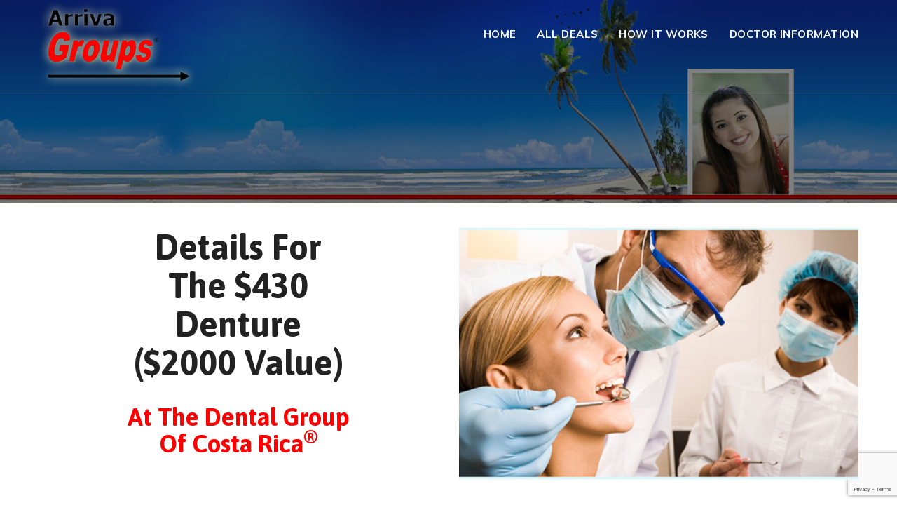

--- FILE ---
content_type: text/html; charset=UTF-8
request_url: https://www.arrivagroups.com/denture-details.html
body_size: 11396
content:
<!doctype html>
<html lang="en-US">
<head>
    <meta charset="UTF-8">
    <meta name="viewport" content="width=device-width, user-scalable=no, initial-scale=1.0, maximum-scale=1.0, minimum-scale=1.0">
    <meta http-equiv="X-UA-Compatible" content="ie=edge">
    <link rel="profile" href="http://gmpg.org/xfn/11">
    <title>Denture details &#8211; ArrivaGroups</title>
<meta name='robots' content='max-image-preview:large' />
<link rel='dns-prefetch' href='//code.jquery.com' />
<link rel='dns-prefetch' href='//fonts.googleapis.com' />
<link rel="alternate" type="application/rss+xml" title="ArrivaGroups &raquo; Feed" href="https://www.arrivagroups.com/feed/" />
<link rel="alternate" type="application/rss+xml" title="ArrivaGroups &raquo; Comments Feed" href="https://www.arrivagroups.com/comments/feed/" />
<meta name="description" content="Denture Details - $430 at ArrivaGroups. Complete! No extra costs. Cosmetic Dental deals up to 80% less. Hundreds of discounts." />
<meta name="keywords" content="denture, dental vacation, dental group of costa rica, highest rated, board certified dentists, costa rica, group deals" />
<meta property="og:locale" content="en_US"/>
<meta property="og:type" content="website"/>
<meta property="og:title" content="Denture Details  79% off.  Only $430 complete. ArrivaGroups!" />
<meta property="og:description" content="Denture Details - $430 at ArrivaGroups. Complete! No extra costs. Cosmetic Dental deals up to 80% less. Hundreds of discounts." />
<meta property="og:url" content="https://www.arrivagroups.com/denture-details.html" />
<meta property="og:site_name" content="ArrivaGroups" />
		<!-- This site uses the Google Analytics by MonsterInsights plugin v8.18 - Using Analytics tracking - https://www.monsterinsights.com/ -->
		<!-- Note: MonsterInsights is not currently configured on this site. The site owner needs to authenticate with Google Analytics in the MonsterInsights settings panel. -->
					<!-- No tracking code set -->
				<!-- / Google Analytics by MonsterInsights -->
		<script type="text/javascript">
window._wpemojiSettings = {"baseUrl":"https:\/\/s.w.org\/images\/core\/emoji\/14.0.0\/72x72\/","ext":".png","svgUrl":"https:\/\/s.w.org\/images\/core\/emoji\/14.0.0\/svg\/","svgExt":".svg","source":{"concatemoji":"https:\/\/www.arrivagroups.com\/wp-includes\/js\/wp-emoji-release.min.js"}};
/*! This file is auto-generated */
!function(e,a,t){var n,r,o,i=a.createElement("canvas"),p=i.getContext&&i.getContext("2d");function s(e,t){p.clearRect(0,0,i.width,i.height),p.fillText(e,0,0);e=i.toDataURL();return p.clearRect(0,0,i.width,i.height),p.fillText(t,0,0),e===i.toDataURL()}function c(e){var t=a.createElement("script");t.src=e,t.defer=t.type="text/javascript",a.getElementsByTagName("head")[0].appendChild(t)}for(o=Array("flag","emoji"),t.supports={everything:!0,everythingExceptFlag:!0},r=0;r<o.length;r++)t.supports[o[r]]=function(e){if(p&&p.fillText)switch(p.textBaseline="top",p.font="600 32px Arial",e){case"flag":return s("\ud83c\udff3\ufe0f\u200d\u26a7\ufe0f","\ud83c\udff3\ufe0f\u200b\u26a7\ufe0f")?!1:!s("\ud83c\uddfa\ud83c\uddf3","\ud83c\uddfa\u200b\ud83c\uddf3")&&!s("\ud83c\udff4\udb40\udc67\udb40\udc62\udb40\udc65\udb40\udc6e\udb40\udc67\udb40\udc7f","\ud83c\udff4\u200b\udb40\udc67\u200b\udb40\udc62\u200b\udb40\udc65\u200b\udb40\udc6e\u200b\udb40\udc67\u200b\udb40\udc7f");case"emoji":return!s("\ud83e\udef1\ud83c\udffb\u200d\ud83e\udef2\ud83c\udfff","\ud83e\udef1\ud83c\udffb\u200b\ud83e\udef2\ud83c\udfff")}return!1}(o[r]),t.supports.everything=t.supports.everything&&t.supports[o[r]],"flag"!==o[r]&&(t.supports.everythingExceptFlag=t.supports.everythingExceptFlag&&t.supports[o[r]]);t.supports.everythingExceptFlag=t.supports.everythingExceptFlag&&!t.supports.flag,t.DOMReady=!1,t.readyCallback=function(){t.DOMReady=!0},t.supports.everything||(n=function(){t.readyCallback()},a.addEventListener?(a.addEventListener("DOMContentLoaded",n,!1),e.addEventListener("load",n,!1)):(e.attachEvent("onload",n),a.attachEvent("onreadystatechange",function(){"complete"===a.readyState&&t.readyCallback()})),(e=t.source||{}).concatemoji?c(e.concatemoji):e.wpemoji&&e.twemoji&&(c(e.twemoji),c(e.wpemoji)))}(window,document,window._wpemojiSettings);
</script>
<style type="text/css">
img.wp-smiley,
img.emoji {
	display: inline !important;
	border: none !important;
	box-shadow: none !important;
	height: 1em !important;
	width: 1em !important;
	margin: 0 0.07em !important;
	vertical-align: -0.1em !important;
	background: none !important;
	padding: 0 !important;
}
</style>
	<link rel='stylesheet' id='time-table-options-css' href='https://www.arrivagroups.com/wp-content/plugins/medical/assets/css/time-table-options.css'  media='all' />
<link rel='stylesheet' id='wp-block-library-css' href='https://www.arrivagroups.com/wp-includes/css/dist/block-library/style.min.css'  media='all' />
<link rel='stylesheet' id='classic-theme-styles-css' href='https://www.arrivagroups.com/wp-includes/css/classic-themes.min.css'  media='all' />
<style id='global-styles-inline-css' type='text/css'>
body{--wp--preset--color--black: #000000;--wp--preset--color--cyan-bluish-gray: #abb8c3;--wp--preset--color--white: #ffffff;--wp--preset--color--pale-pink: #f78da7;--wp--preset--color--vivid-red: #cf2e2e;--wp--preset--color--luminous-vivid-orange: #ff6900;--wp--preset--color--luminous-vivid-amber: #fcb900;--wp--preset--color--light-green-cyan: #7bdcb5;--wp--preset--color--vivid-green-cyan: #00d084;--wp--preset--color--pale-cyan-blue: #8ed1fc;--wp--preset--color--vivid-cyan-blue: #0693e3;--wp--preset--color--vivid-purple: #9b51e0;--wp--preset--gradient--vivid-cyan-blue-to-vivid-purple: linear-gradient(135deg,rgba(6,147,227,1) 0%,rgb(155,81,224) 100%);--wp--preset--gradient--light-green-cyan-to-vivid-green-cyan: linear-gradient(135deg,rgb(122,220,180) 0%,rgb(0,208,130) 100%);--wp--preset--gradient--luminous-vivid-amber-to-luminous-vivid-orange: linear-gradient(135deg,rgba(252,185,0,1) 0%,rgba(255,105,0,1) 100%);--wp--preset--gradient--luminous-vivid-orange-to-vivid-red: linear-gradient(135deg,rgba(255,105,0,1) 0%,rgb(207,46,46) 100%);--wp--preset--gradient--very-light-gray-to-cyan-bluish-gray: linear-gradient(135deg,rgb(238,238,238) 0%,rgb(169,184,195) 100%);--wp--preset--gradient--cool-to-warm-spectrum: linear-gradient(135deg,rgb(74,234,220) 0%,rgb(151,120,209) 20%,rgb(207,42,186) 40%,rgb(238,44,130) 60%,rgb(251,105,98) 80%,rgb(254,248,76) 100%);--wp--preset--gradient--blush-light-purple: linear-gradient(135deg,rgb(255,206,236) 0%,rgb(152,150,240) 100%);--wp--preset--gradient--blush-bordeaux: linear-gradient(135deg,rgb(254,205,165) 0%,rgb(254,45,45) 50%,rgb(107,0,62) 100%);--wp--preset--gradient--luminous-dusk: linear-gradient(135deg,rgb(255,203,112) 0%,rgb(199,81,192) 50%,rgb(65,88,208) 100%);--wp--preset--gradient--pale-ocean: linear-gradient(135deg,rgb(255,245,203) 0%,rgb(182,227,212) 50%,rgb(51,167,181) 100%);--wp--preset--gradient--electric-grass: linear-gradient(135deg,rgb(202,248,128) 0%,rgb(113,206,126) 100%);--wp--preset--gradient--midnight: linear-gradient(135deg,rgb(2,3,129) 0%,rgb(40,116,252) 100%);--wp--preset--duotone--dark-grayscale: url('#wp-duotone-dark-grayscale');--wp--preset--duotone--grayscale: url('#wp-duotone-grayscale');--wp--preset--duotone--purple-yellow: url('#wp-duotone-purple-yellow');--wp--preset--duotone--blue-red: url('#wp-duotone-blue-red');--wp--preset--duotone--midnight: url('#wp-duotone-midnight');--wp--preset--duotone--magenta-yellow: url('#wp-duotone-magenta-yellow');--wp--preset--duotone--purple-green: url('#wp-duotone-purple-green');--wp--preset--duotone--blue-orange: url('#wp-duotone-blue-orange');--wp--preset--font-size--small: 13px;--wp--preset--font-size--medium: 20px;--wp--preset--font-size--large: 36px;--wp--preset--font-size--x-large: 42px;--wp--preset--spacing--20: 0.44rem;--wp--preset--spacing--30: 0.67rem;--wp--preset--spacing--40: 1rem;--wp--preset--spacing--50: 1.5rem;--wp--preset--spacing--60: 2.25rem;--wp--preset--spacing--70: 3.38rem;--wp--preset--spacing--80: 5.06rem;--wp--preset--shadow--natural: 6px 6px 9px rgba(0, 0, 0, 0.2);--wp--preset--shadow--deep: 12px 12px 50px rgba(0, 0, 0, 0.4);--wp--preset--shadow--sharp: 6px 6px 0px rgba(0, 0, 0, 0.2);--wp--preset--shadow--outlined: 6px 6px 0px -3px rgba(255, 255, 255, 1), 6px 6px rgba(0, 0, 0, 1);--wp--preset--shadow--crisp: 6px 6px 0px rgba(0, 0, 0, 1);}:where(.is-layout-flex){gap: 0.5em;}body .is-layout-flow > .alignleft{float: left;margin-inline-start: 0;margin-inline-end: 2em;}body .is-layout-flow > .alignright{float: right;margin-inline-start: 2em;margin-inline-end: 0;}body .is-layout-flow > .aligncenter{margin-left: auto !important;margin-right: auto !important;}body .is-layout-constrained > .alignleft{float: left;margin-inline-start: 0;margin-inline-end: 2em;}body .is-layout-constrained > .alignright{float: right;margin-inline-start: 2em;margin-inline-end: 0;}body .is-layout-constrained > .aligncenter{margin-left: auto !important;margin-right: auto !important;}body .is-layout-constrained > :where(:not(.alignleft):not(.alignright):not(.alignfull)){max-width: var(--wp--style--global--content-size);margin-left: auto !important;margin-right: auto !important;}body .is-layout-constrained > .alignwide{max-width: var(--wp--style--global--wide-size);}body .is-layout-flex{display: flex;}body .is-layout-flex{flex-wrap: wrap;align-items: center;}body .is-layout-flex > *{margin: 0;}:where(.wp-block-columns.is-layout-flex){gap: 2em;}.has-black-color{color: var(--wp--preset--color--black) !important;}.has-cyan-bluish-gray-color{color: var(--wp--preset--color--cyan-bluish-gray) !important;}.has-white-color{color: var(--wp--preset--color--white) !important;}.has-pale-pink-color{color: var(--wp--preset--color--pale-pink) !important;}.has-vivid-red-color{color: var(--wp--preset--color--vivid-red) !important;}.has-luminous-vivid-orange-color{color: var(--wp--preset--color--luminous-vivid-orange) !important;}.has-luminous-vivid-amber-color{color: var(--wp--preset--color--luminous-vivid-amber) !important;}.has-light-green-cyan-color{color: var(--wp--preset--color--light-green-cyan) !important;}.has-vivid-green-cyan-color{color: var(--wp--preset--color--vivid-green-cyan) !important;}.has-pale-cyan-blue-color{color: var(--wp--preset--color--pale-cyan-blue) !important;}.has-vivid-cyan-blue-color{color: var(--wp--preset--color--vivid-cyan-blue) !important;}.has-vivid-purple-color{color: var(--wp--preset--color--vivid-purple) !important;}.has-black-background-color{background-color: var(--wp--preset--color--black) !important;}.has-cyan-bluish-gray-background-color{background-color: var(--wp--preset--color--cyan-bluish-gray) !important;}.has-white-background-color{background-color: var(--wp--preset--color--white) !important;}.has-pale-pink-background-color{background-color: var(--wp--preset--color--pale-pink) !important;}.has-vivid-red-background-color{background-color: var(--wp--preset--color--vivid-red) !important;}.has-luminous-vivid-orange-background-color{background-color: var(--wp--preset--color--luminous-vivid-orange) !important;}.has-luminous-vivid-amber-background-color{background-color: var(--wp--preset--color--luminous-vivid-amber) !important;}.has-light-green-cyan-background-color{background-color: var(--wp--preset--color--light-green-cyan) !important;}.has-vivid-green-cyan-background-color{background-color: var(--wp--preset--color--vivid-green-cyan) !important;}.has-pale-cyan-blue-background-color{background-color: var(--wp--preset--color--pale-cyan-blue) !important;}.has-vivid-cyan-blue-background-color{background-color: var(--wp--preset--color--vivid-cyan-blue) !important;}.has-vivid-purple-background-color{background-color: var(--wp--preset--color--vivid-purple) !important;}.has-black-border-color{border-color: var(--wp--preset--color--black) !important;}.has-cyan-bluish-gray-border-color{border-color: var(--wp--preset--color--cyan-bluish-gray) !important;}.has-white-border-color{border-color: var(--wp--preset--color--white) !important;}.has-pale-pink-border-color{border-color: var(--wp--preset--color--pale-pink) !important;}.has-vivid-red-border-color{border-color: var(--wp--preset--color--vivid-red) !important;}.has-luminous-vivid-orange-border-color{border-color: var(--wp--preset--color--luminous-vivid-orange) !important;}.has-luminous-vivid-amber-border-color{border-color: var(--wp--preset--color--luminous-vivid-amber) !important;}.has-light-green-cyan-border-color{border-color: var(--wp--preset--color--light-green-cyan) !important;}.has-vivid-green-cyan-border-color{border-color: var(--wp--preset--color--vivid-green-cyan) !important;}.has-pale-cyan-blue-border-color{border-color: var(--wp--preset--color--pale-cyan-blue) !important;}.has-vivid-cyan-blue-border-color{border-color: var(--wp--preset--color--vivid-cyan-blue) !important;}.has-vivid-purple-border-color{border-color: var(--wp--preset--color--vivid-purple) !important;}.has-vivid-cyan-blue-to-vivid-purple-gradient-background{background: var(--wp--preset--gradient--vivid-cyan-blue-to-vivid-purple) !important;}.has-light-green-cyan-to-vivid-green-cyan-gradient-background{background: var(--wp--preset--gradient--light-green-cyan-to-vivid-green-cyan) !important;}.has-luminous-vivid-amber-to-luminous-vivid-orange-gradient-background{background: var(--wp--preset--gradient--luminous-vivid-amber-to-luminous-vivid-orange) !important;}.has-luminous-vivid-orange-to-vivid-red-gradient-background{background: var(--wp--preset--gradient--luminous-vivid-orange-to-vivid-red) !important;}.has-very-light-gray-to-cyan-bluish-gray-gradient-background{background: var(--wp--preset--gradient--very-light-gray-to-cyan-bluish-gray) !important;}.has-cool-to-warm-spectrum-gradient-background{background: var(--wp--preset--gradient--cool-to-warm-spectrum) !important;}.has-blush-light-purple-gradient-background{background: var(--wp--preset--gradient--blush-light-purple) !important;}.has-blush-bordeaux-gradient-background{background: var(--wp--preset--gradient--blush-bordeaux) !important;}.has-luminous-dusk-gradient-background{background: var(--wp--preset--gradient--luminous-dusk) !important;}.has-pale-ocean-gradient-background{background: var(--wp--preset--gradient--pale-ocean) !important;}.has-electric-grass-gradient-background{background: var(--wp--preset--gradient--electric-grass) !important;}.has-midnight-gradient-background{background: var(--wp--preset--gradient--midnight) !important;}.has-small-font-size{font-size: var(--wp--preset--font-size--small) !important;}.has-medium-font-size{font-size: var(--wp--preset--font-size--medium) !important;}.has-large-font-size{font-size: var(--wp--preset--font-size--large) !important;}.has-x-large-font-size{font-size: var(--wp--preset--font-size--x-large) !important;}
.wp-block-navigation a:where(:not(.wp-element-button)){color: inherit;}
:where(.wp-block-columns.is-layout-flex){gap: 2em;}
.wp-block-pullquote{font-size: 1.5em;line-height: 1.6;}
</style>
<link rel='stylesheet' id='redux-extendify-styles-css' href='https://www.arrivagroups.com/wp-content/plugins/redux-framework/redux-core/assets/css/extendify-utilities.css'  media='all' />
<link rel='stylesheet' id='add-meta-tag-for-wordpress-css' href='https://www.arrivagroups.com/wp-content/plugins/add-meta-tag-for-wordpress/public/css/add-meta-tag-for-wordpress-public.css'  media='all' />
<link rel='stylesheet' id='contact-form-7-css' href='https://www.arrivagroups.com/wp-content/plugins/contact-form-7/includes/css/styles.css'  media='all' />
<link rel='stylesheet' id='cms-plugin-stylesheet-css' href='https://www.arrivagroups.com/wp-content/plugins/themecore/assets/css/cms-style.css'  media='all' />
<link property="stylesheet" rel='stylesheet' id='owl-carousel-css' href='https://www.arrivagroups.com/wp-content/plugins/themecore/assets/css/owl.carousel.min.css'  media='all' />
<link rel='stylesheet' id='dashicons-css' href='https://www.arrivagroups.com/wp-includes/css/dashicons.min.css'  media='all' />
<link rel='stylesheet' id='bootstrap-css' href='https://www.arrivagroups.com/wp-content/themes/medimul/assets/css/bootstrap.min.css'  media='all' />
<link rel='stylesheet' id='font-awesome-css' href='https://www.arrivagroups.com/wp-content/plugins/elementor/assets/lib/font-awesome/css/font-awesome.min.css'  media='all' />
<link rel='stylesheet' id='font-material-icon-css' href='https://www.arrivagroups.com/wp-content/themes/medimul/assets/css/material-design-iconic-font.min.css'  media='all' />
<link rel='stylesheet' id='font-medical-icon-css' href='https://www.arrivagroups.com/wp-content/themes/medimul/assets/css/icomoon.css'  media='all' />
<link rel='stylesheet' id='magnific-popup-css' href='https://www.arrivagroups.com/wp-content/themes/medimul/assets/css/magnific-popup.css'  media='all' />
<link rel='stylesheet' id='datetime-picker-css-css' href='https://www.arrivagroups.com/wp-content/themes/medimul/assets/css/fr-datetimepicker.css'  media='all' />
<link rel='stylesheet' id='medimul-theme-css' href='https://www.arrivagroups.com/wp-content/themes/medimul/assets/css/theme.css'  media='all' />
<style id='medimul-theme-inline-css' type='text/css'>
        @media screen and (max-width: 991px) {
                }
                #pagetitle,#pagetitle.absolute-menu {
                    padding-top:190px;
                    padding-bottom:100px;
                }        @media screen and (max-width: 991px) {
        body #pagetitle,body #pagetitle.absolute-menu,body .pagetitle {
                    padding-top:90px;
                    padding-bottom:90px;
                }        }
                @media screen and (min-width: 1280px) {
                    }
        @media screen and (min-width: 992px) {
                    }
        
</style>
<link rel='stylesheet' id='medimul-menu-css' href='https://www.arrivagroups.com/wp-content/themes/medimul/assets/css/menu.css'  media='all' />
<link rel='stylesheet' id='medimul-style-css' href='https://www.arrivagroups.com/wp-content/themes/medimul/style.css'  media='all' />
<link rel='stylesheet' id='medimul-google-fonts-css' href='https://fonts.googleapis.com/css?family=Roboto%3A300%2C400%2C400i%2C500%2C500i%2C700%2C700i%2C900%7CPoppins%3A400%2C500%2C600%2C700%7CAsap%3A600%2C600i%2C700%2C700i%7CMuli%3A300%2C400%2C400i%2C600%2C700%2C800%2C900&#038;subset=latin%2Clatin-ext&#038;ver=6.2'  media='all' />
<link rel='stylesheet' id='js_composer_front-css' href='https://www.arrivagroups.com/wp-content/plugins/js_composer/assets/css/js_composer.min.css'  media='all' />
<link rel='stylesheet' id='jquery.lightbox.min.css-css' href='https://www.arrivagroups.com/wp-content/plugins/wp-jquery-lightbox/styles/lightbox.min.css'  media='all' />
<script type='text/javascript' id='jquery-core-js-extra'>
/* <![CDATA[ */
var appointment_ajax = {"ajax_url":"https:\/\/www.arrivagroups.com\/wp-admin\/admin-ajax.php","nonce":"aa7fc2ad2b","services":[],"doctors":[],"services_with_doctors":[]};
/* ]]> */
</script>
<script  src='https://www.arrivagroups.com/wp-includes/js/jquery/jquery.min.js' id='jquery-core-js'></script>
<script  src='https://www.arrivagroups.com/wp-includes/js/jquery/jquery-migrate.min.js' id='jquery-migrate-js'></script>
<script  src='https://www.arrivagroups.com/wp-content/plugins/add-meta-tag-for-wordpress/public/js/add-meta-tag-for-wordpress-public.js' id='add-meta-tag-for-wordpress-js'></script>
<script  src='https://www.arrivagroups.com/wp-content/plugins/themecore/assets/js/owl.carousel.min.js' id='owl-carousel-js'></script>
<link rel="https://api.w.org/" href="https://www.arrivagroups.com/wp-json/" /><link rel="alternate" type="application/json" href="https://www.arrivagroups.com/wp-json/wp/v2/pages/3236" /><link rel="EditURI" type="application/rsd+xml" title="RSD" href="https://www.arrivagroups.com/xmlrpc.php?rsd" />
<link rel="wlwmanifest" type="application/wlwmanifest+xml" href="https://www.arrivagroups.com/wp-includes/wlwmanifest.xml" />
<meta name="generator" content="WordPress 6.2" />
<link rel="canonical" href="https://www.arrivagroups.com/denture-details.html" />
<link rel='shortlink' href='https://www.arrivagroups.com/?p=3236' />
<link rel="alternate" type="application/json+oembed" href="https://www.arrivagroups.com/wp-json/oembed/1.0/embed?url=https%3A%2F%2Fwww.arrivagroups.com%2Fdenture-details.html" />
<link rel="alternate" type="text/xml+oembed" href="https://www.arrivagroups.com/wp-json/oembed/1.0/embed?url=https%3A%2F%2Fwww.arrivagroups.com%2Fdenture-details.html&#038;format=xml" />
<meta name="generator" content="Redux 4.4.4" />
		<script>
		(function(h,o,t,j,a,r){
			h.hj=h.hj||function(){(h.hj.q=h.hj.q||[]).push(arguments)};
			h._hjSettings={hjid:2839689,hjsv:5};
			a=o.getElementsByTagName('head')[0];
			r=o.createElement('script');r.async=1;
			r.src=t+h._hjSettings.hjid+j+h._hjSettings.hjsv;
			a.appendChild(r);
		})(window,document,'//static.hotjar.com/c/hotjar-','.js?sv=');
		</script>
		<meta name="generator" content="Elementor 3.14.1; features: a11y_improvements, additional_custom_breakpoints; settings: css_print_method-external, google_font-enabled, font_display-auto">
<meta name="generator" content="Powered by WPBakery Page Builder - drag and drop page builder for WordPress."/>
<style id="cms_theme_options-dynamic-css" title="dynamic-css" class="redux-options-output">#pagetitle:before{background-color:rgba(0,0,0,0.5);}a{color:#333333;}a:hover{color:#2bbfd9;}a:active{color:#2bbfd9;}</style><style id="cms-page-dynamic-css" data-type="redux-output-css">body #pagetitle h1.page-title{color:#ff3f3f;}body #pagetitle{background-image:url('http://www.arrivagroups.com/wp-content/uploads/2018/12/Bild1.jpg');}#content{padding-top:110px;padding-bottom:0px;}</style><style type="text/css" data-type="vc_shortcodes-custom-css">.vc_custom_1564783371851{margin-top: -75px !important;padding-top: -75px !important;}.vc_custom_1563825703116{padding-left: 20px !important;background-color: #559def !important;}.vc_custom_1568247294329{padding-top: 10px !important;}.vc_custom_1564783900995{margin-right: -15px !important;}.vc_custom_1573083826674{padding-bottom: 5px !important;}.vc_custom_1687533616581{padding-top: 10px !important;}.vc_custom_1563825683563{background-color: #559def !important;}.vc_custom_1568487388135{margin-right: 5px !important;padding-bottom: 20px !important;}.vc_custom_1565116747525{margin-top: 40px !important;background-color: #010080 !important;}.vc_custom_1687533625215{margin-top: 5px !important;margin-right: 5px !important;padding-top: 10px !important;padding-right: 30px !important;padding-bottom: 10px !important;padding-left: 30px !important;}.vc_custom_1575806530058{margin-bottom: 25px !important;padding-top: 10px !important;}.vc_custom_1575806468755{margin-top: -15px !important;padding-bottom: 10px !important;}.vc_custom_1563832009007{margin-top: 10px !important;}.vc_custom_1572035960311{margin-top: 8px !important;margin-bottom: 8px !important;padding-top: 8px !important;padding-bottom: 8px !important;}.vc_custom_1564933100200{margin-top: 0px !important;margin-bottom: 0px !important;padding-top: 0px !important;padding-bottom: 0px !important;}.vc_custom_1572208554807{margin-top: 2px !important;margin-bottom: 5px !important;padding-top: 2px !important;padding-bottom: 5px !important;}.vc_custom_1675800633944{padding-bottom: 10px !important;}</style><noscript><style> .wpb_animate_when_almost_visible { opacity: 1; }</style></noscript><style type="text/css">/** Mega Menu CSS: fs **/</style>
</head>

<body class="page-template-default page page-id-3236 visual-composer wpb-js-composer js-comp-ver-6.7.0 vc_responsive elementor-default elementor-kit-4643">
<div id="page" class="site">
        <header id="masthead" class="site-header">
    <div id="site-header-wrap" class="header-layout2 header-layout1  ">
        <div class="clearfix">
            <div id="headroom" class="site-header-main">
                <div class="container">
                    <div class="row">
                        <div class="col-xl-3 col-lg-12 col-md-12 col-text-left">
                            <div class="site-title"><a class="logo" href="https://www.arrivagroups.com/" title="ArrivaGroups" rel="home"><img src="https://www.arrivagroups.com/wp-content/uploads/2019/08/logo-arriva-groups.png" alt="ArrivaGroups"/></a><a class="logo-light" href="https://www.arrivagroups.com/" title="ArrivaGroups" rel="home"><img src="https://www.arrivagroups.com/wp-content/uploads/2019/08/logo-arriva-groups.png" alt="ArrivaGroups"/></a></div>                            <span>
                                <span class="btn-nav-mobile open-menu">
                                    <span></span>
                                </span>
                                <a href="#" class="open-search mobile-search"><i class="fa fa-search"></i></a>
                            </span>
                        </div>
                        <div class="col-xl-9 col-lg-12 col-md-12 col-text-right">
                            <div class="custom-button">
                                <ul class="menu-button">
                                    <li>
                                                                            </li>
                                </ul>
                            </div> 
                            <nav id="site-navigation" class="main-navigation clear-fix">
                                <ul id="mastmenu" class="primary-menu clearfix"><li id="menu-item-4216" class="menu-item menu-item-type-custom menu-item-object-custom menu-item-4216"><a href="https://www.arrivagroups.com/index.html">Home</a></li>
<li id="menu-item-4217" class="menu-item menu-item-type-custom menu-item-object-custom menu-item-has-children menu-item-4217"><a href="https://www.arrivagroups.com/all-deals.html">All Deals</a>
<ul class="sub-menu">
	<li id="menu-item-4645" class="menu-item menu-item-type-post_type menu-item-object-page menu-item-4645"><a href="https://www.arrivagroups.com/all-dental-deals.html">All dental deals</a></li>
	<li id="menu-item-4646" class="menu-item menu-item-type-post_type menu-item-object-page menu-item-4646"><a href="https://www.arrivagroups.com/all-laser-skin-resurfacing-deals.html">All laser skin resurfacing deals</a></li>
	<li id="menu-item-4647" class="menu-item menu-item-type-post_type menu-item-object-page menu-item-4647"><a href="https://www.arrivagroups.com/all-plastic-surgery-deals.html">All plastic surgery deals</a></li>
</ul>
</li>
<li id="menu-item-4218" class="menu-item menu-item-type-custom menu-item-object-custom menu-item-4218"><a href="https://www.arrivagroups.com/how-it-works.html">How it Works</a></li>
<li id="menu-item-4220" class="menu-item menu-item-type-custom menu-item-object-custom menu-item-has-children menu-item-4220"><a href="https://www.arrivagroups.com/doctor-information.html">Doctor Information</a>
<ul class="sub-menu">
	<li id="menu-item-4641" class="menu-item menu-item-type-post_type menu-item-object-page menu-item-4641"><a href="https://www.arrivagroups.com/before-and-after-photos.html">Before and After Photos</a></li>
</ul>
</li>
</ul>                            </nav>
                        </div>
                    </div>
                </div>
            </div>
        </div>
    </div>
</header>            <div id="pagetitle" style="background-image:url('/wp-content/uploads/2019/08/header-arrivagroups.jpg');background-position: right center;"  class="page-title page-title-layout2 bg-overlay absolute-menu">
    <div class="container">
        <div class="page-title-inner">
                    </div>
    </div>
</div>        <div class="header-search search-popup">
        <div class="overlay"></div>
        <div class="container">
            <form role="search" method="get" class="search-form" action="https://www.arrivagroups.com/">
	<div class="searchform-wrap">
        <input type="text" placeholder="Search Keywords..." name="s" class="search-field" />
    	            <button type="submit" id="searchsubmit"><i class="zmdi zmdi-arrow-right"></i> </button>
    	    </div>
</form>        </div>
    </div>
    <div id="content" class="site-content">
    	    <div class="content-inner" >
    <div class="container content-container">
        <div class="row content-row">
            <div id="primary"  class="content-area col-12">
                <main id="main" class="site-main">
                    
<article id="post-3236" class="post-3236 page type-page status-publish hentry category-all-dental-deals">
    <div class="entry-content clearfix">
        <div class="vc_row wpb_row vc_row-fluid vc_custom_1564783371851"><div class="wpb_column vc_column_container vc_col-sm-6"><div class="vc_column-inner vc_custom_1564783900995"><div class="wpb_wrapper">
	<div class="wpb_text_column wpb_content_element  vc_custom_1573083826674" >
		<div class="wpb_wrapper">
			<h1 style="text-align: center;"><strong>Details for<br />
the $430<br />
Denture<br />
($2000 Value)</strong></h1>
<h2 style="text-align: center;"><strong><span style="color: red;">At the Dental Group<br />
Of Costa Rica<sup>®</sup></span></strong></h2>

		</div>
	</div>
</div></div></div><div class="wpb_column vc_column_container vc_col-sm-6"><div class="vc_column-inner"><div class="wpb_wrapper">
	<div  class="wpb_single_image wpb_content_element vc_align_center">
		
		<figure class="wpb_wrapper vc_figure">
			<div class="vc_single_image-wrapper   vc_box_border_grey"><img class="vc_single_image-img " src="https://www.arrivagroups.com/wp-content/uploads/2019/10/dental-main-pic.jpg" width="800" height="504" alt="Picture of a female patient with her Costa Rica dentist." title="dental-main-pic" /></div>
		</figure>
	</div>
</div></div></div></div><div class="vc_row wpb_row vc_row-fluid"><div class="wpb_column vc_column_container vc_col-sm-12"><div class="vc_column-inner"><div class="wpb_wrapper">
	<div class="wpb_text_column wpb_content_element  vc_custom_1687533616581" >
		<div class="wpb_wrapper">
			<h2 style="text-align: center;"><em>All Dental Work in 1 day</em></h2>
<p style="text-align: center;">This is a featured offer by ArrivaGroups.  No down payment! No deposit required. Click on the link below for full details.</p>
<p style="text-align: center; font-size: 18px;"><strong>Enjoy A Wonderful 4 day Dental Vacation<br />
in Beautiful Costa Rica!</strong></p>

		</div>
	</div>
</div></div></div></div><div class="vc_row wpb_row vc_row-fluid vc_custom_1563825703116 vc_row-has-fill"><div class="wpb_column vc_column_container vc_col-sm-6"><div class="vc_column-inner"><div class="wpb_wrapper"><div class="vc_row wpb_row vc_inner vc_row-fluid vc_custom_1568487388135"><div class="wpb_column vc_column_container vc_col-sm-12 vc_col-has-fill"><div class="vc_column-inner vc_custom_1565116747525"><div class="wpb_wrapper">
	<div class="wpb_text_column wpb_content_element  vc_custom_1687533625215" >
		<div class="wpb_wrapper">
			<p style="text-align: left;"><span style="color: white; font-size: 18px;">This deal includes the complete denture procedure, all dentist fees, pre-procedure evaluation, the dental work itself, and post-procedure follow-up care. There are no surprises. No deposit or prepayment is required. No down payment necessary! Click on the link below for full details.</span></p>

		</div>
	</div>
</div></div></div></div></div></div></div><div class="wpb_column vc_column_container vc_col-sm-6 vc_col-has-fill"><div class="vc_column-inner vc_custom_1563825683563"><div class="wpb_wrapper">
	<div class="wpb_text_column wpb_content_element  vc_custom_1575806530058" >
		<div class="wpb_wrapper">
			<h3 style="text-align: center;">Denture Deal</h3>

		</div>
	</div>

	<div  class="wpb_single_image wpb_content_element vc_align_center  vc_custom_1575806468755">
		
		<figure class="wpb_wrapper vc_figure">
			<div class="vc_single_image-wrapper image-max-height  vc_box_border_grey"><img class="vc_single_image-img " src="https://www.arrivagroups.com/wp-content/uploads/2019/12/denture.jpg" width="211" height="200" alt="Illustration of how a denture fits over the gums in the lower jaw." title="denture" /></div>
		</figure>
	</div>
</div></div></div></div><div class="vc_row wpb_row vc_row-fluid"><div class="wpb_column vc_column_container vc_col-sm-6"><div class="vc_column-inner"><div class="wpb_wrapper">
	<div class="wpb_text_column wpb_content_element  vc_custom_1572035960311" >
		<div class="wpb_wrapper">
			<h4 style="text-align: center; color: blue;"><strong>Offered by the Dental Group of Costa Rica</strong></h4>

		</div>
	</div>

	<div  class="wpb_single_image wpb_content_element vc_align_center  vc_custom_1564933100200">
		
		<figure class="wpb_wrapper vc_figure">
			<div class="vc_single_image-wrapper   vc_box_border_grey"><img class="vc_single_image-img " src="https://www.arrivagroups.com/wp-content/uploads/2019/07/happy-girl-researching-1.jpg" width="900" height="600" alt="happy-girl-researching" title="happy-girl-researching" /></div>
		</figure>
	</div>
</div></div></div><div class="wpb_column vc_column_container vc_col-sm-6"><div class="vc_column-inner vc_custom_1563832009007"><div class="wpb_wrapper">
	<div class="wpb_text_column wpb_content_element  vc_custom_1572208554807" >
		<div class="wpb_wrapper">
			<h4 style="text-align: center; color: blue;">Price $430 for this Denture Deal!</h4>

		</div>
	</div>

	<div  class="wpb_single_image wpb_content_element vc_align_left">
		
		<figure class="wpb_wrapper vc_figure">
			<div class="vc_single_image-wrapper   vc_box_border_grey"><img class="vc_single_image-img " src="https://www.arrivagroups.com/wp-content/uploads/2019/08/beautiful-young-woman.jpg" width="626" height="417" alt="Beautiful young woman pointing at the plastic surgery promotion." title="beautiful-young-woman" /></div>
		</figure>
	</div>
</div></div></div></div><div class="vc_row wpb_row vc_row-fluid vc_custom_1568247294329"><div class="wpb_column vc_column_container vc_col-sm-12"><div class="vc_column-inner"><div class="wpb_wrapper">
	<div class="wpb_text_column wpb_content_element " >
		<div class="wpb_wrapper">
			<p><span style="font-size: 18px;"><strong>Details of the </strong></span><strong style="font-size: 18px;">Denture</strong></p>
<p>Below are details about the Denture procedure. If you have any further questions, please write us at info@arrivagroups.com. Please reference deal number 314512.</p>
<p>ArrivaGroups is located in San José, Costa Rica and this is where the procedure will be performed. The Denture deal is offered by the Dental Group of Costa Rica®, whose dentists are among the finest in the world.</p>
<p><span style="font-size: 18px;"><strong>Overview  Denture</strong></span><br />
Dentures are designed to replace missing teeth, and are supported by surrounding soft and hard tissues.</p>
<p>Dentures are typically removable, yet there are many different denture designs, some which rely on bonding, clipping onto teeth, or attaching to dental implants. There are two types of dentures, removable partial dentures or full complete dentures.</p>
<p>Removable partial dentures are for patients who are missing some of their teeth on a particular arch. The teeth for the denture is imbedded in a gum-colored plastic base, and the denture is connected by a framework that holds the denture in place.</p>
<p>Fixed partial dentures, also known as œcrown and bridge, are made from crowns that are fitted on the remaining teeth to act as abutments and pontics made from materials to resemble the missing teeth.</p>
<p>Fixed bridges are more expensive than removable bridges, but are more stable.</p>
<p>Full dentures are usually removable, and like the partial dentures, have the teeth imbedded in a gum-colored plastic base. The denture is held in place by a framework engineered into the denture.</p>
<p><span style="font-size: 18px;"><strong>Description</strong></span><br />
This deal is for a state-of-the-art removable denture made in a high-tech lab to rigid quality standards. The same discount applies to additional dentures.</p>
<p><span style="font-size: 18px;"><strong>Procedure</strong></span><br />
Depending on the type of denture which is appropriate for you, and depending on whether there will be any remaining teeth to support the denture, the denture will be designed to accommodate your condition.<br />
The denture will be made to match existing teeth, and when ready, it will be adjusted and fitted.</p>
<p><span style="font-size: 18px;"><strong>Number of Days</strong></span><br />
Only one visit is necessary to Costa Rica for the Denture procedure and you will be here for only 4 days. You should allow one day for arrival, so 5 days will be the full total.</p>
<p>If you have other combinations of medical or dental procedures in mind, we will write to you with the total number of days needed for the combination.</p>

		</div>
	</div>

	<div class="wpb_raw_code wpb_content_element wpb_raw_html" >
		<div class="wpb_wrapper">
			   
     <div class="col-sm-12 w-100 height-100 fondo-details padding-300">
		  <div class="caja-flotante text-center">
			<p class="precio text-center">Price $430</p>
			<p class="procedure-details">Request Form</p>
                         <div class="text-center"><a href="https://www.arrivagroups.com/contact-us.html"><button class="btn boton-rojo" onclick="window.location.href='/contact-us.html'">Click here</button></a></div>
		  </div>
	 </div>
		</div>
	</div>

	<div class="wpb_text_column wpb_content_element  vc_custom_1675800633944" >
		<div class="wpb_wrapper">
			<h3>Additional Information</h3>
<p><a href="https://www.arrivagroups.com/doctor-information.html">Doctors and Accreditations</a></p>
<p><a href="https://www.arrivagroups.com/about-costa-rica.html">About Costa Rica</a></p>
<p><a href="https://www.arrivagroups.com/all-deals.html">All Current Deal Prices</a></p>
<p><a href="https://www.arrivagroups.com/items-included-in-all-deals.html">Items Included in All Deals</a></p>
<p><a href="https://www.arrivagroups.com/items-included-in-all-deals.html">Additional Procedures</a></p>
<p><a href="https://www.arrivagroups.com/surgery-centers-and-jci-accredited-hospitals.html">Surgery Centers and JCI-Accredited Hospitals</a></p>
<p><a href="https://www.arrivagroups.com/your-visit.html">Your Visit</a></p>
<p><a href="https://www.arrivagroups.com/costa-rica-medical-center-inn.html">Costa Rica Medical Center Inn</a></p>
<p><a href="https://www.arrivagroups.com/complimentary-transportation.html">Complimentary Transportation</a></p>
<p><a href="https://www.arrivagroups.com/families-companions-and-additional-deals.html">Families, Companions and Additional Deals</a></p>
<p><a href="https://www.arrivagroups.com/confirmations-and-travel-details.html">Confirmations and Travel Details</a></p>
<p><span style="font-size: 18px;"><strong>Customer Service</strong></span><br />
After selecting your deal(s), you will receive information from our Customer Service coordinator as well as travel and appointments information from the Dental Group of Costa Rica.</p>
<p>Upon arrival in Costa Rica, you will be met by a driver and all accommodations and transportation will be arranged and coordinated for you.</p>
<p>The ArrivaGroups.com Customer Service coordinator is Michelle Willis. Please write at any time with additional questions and she will answer promptly. When writing, please reference the Denture deal number 314512.</p>

		</div>
	</div>
</div></div></div></div>
    </div><!-- .entry-content -->

    </article><!-- #post-3236 -->
                </main><!-- #main -->
            </div><!-- #primary -->

            
        </div>
    </div>
	</div><!-- #content inner -->
</div><!-- #content -->

<footer id="colophon" class="site-footer footer-layout1 ft-main-r">
            <div class="top-footer  bg-overlay ">
            <div class="container">
                                <div class="row">
                    <div class="cms-footer-item col-xl-3 col-lg-3 col-md-6 col-sm-12"><section id="text-4" class="widget widget_text">			<div class="textwidget"><p class="font-size:30px">Group Buying Power!</p>
<p>Plastic Surgery and<br />
Cosmetic Dental<br />
Up to 80% Off!</p>
</div>
		</section></div><div class="cms-footer-item col-xl-3 col-lg-3 col-md-6 col-sm-12"><section id="nav_menu-9" class="widget widget_nav_menu"><h2 class="footer-widget-title">Links</h2><div class="menu-footer-container"><ul id="menu-footer" class="menu"><li id="menu-item-4207" class="menu-item menu-item-type-custom menu-item-object-custom menu-item-4207"><a href="https://www.arrivagroups.com/about.html">About</a></li>
<li id="menu-item-4208" class="menu-item menu-item-type-custom menu-item-object-custom menu-item-4208"><a href="https://www.arrivagroups.com/terms-of-service.html">Legal</a></li>
<li id="menu-item-4209" class="menu-item menu-item-type-custom menu-item-object-custom menu-item-4209"><a href="https://www.arrivagroups.com/privacy-policy.html">Privacy Policy</a></li>
<li id="menu-item-4210" class="menu-item menu-item-type-custom menu-item-object-custom menu-item-4210"><a href="https://www.arrivagroups.com/links.html">Links</a></li>
<li id="menu-item-4211" class="menu-item menu-item-type-custom menu-item-object-custom menu-item-4211"><a href="https://www.arrivagroups.com/gifting.html">Gifting</a></li>
<li id="menu-item-4212" class="menu-item menu-item-type-custom menu-item-object-custom menu-item-4212"><a href="https://www.arrivagroups.com/where-to-stay.html">Where to Stay</a></li>
<li id="menu-item-4213" class="menu-item menu-item-type-custom menu-item-object-custom menu-item-4213"><a href="https://www.arrivagroups.com/all-deals.html">All Deals</a></li>
<li id="menu-item-4214" class="menu-item menu-item-type-custom menu-item-object-custom menu-item-4214"><a href="https://www.arrivagroups.com/contact-us_html">Contact Us</a></li>
<li id="menu-item-4215" class="menu-item menu-item-type-custom menu-item-object-custom menu-item-4215"><a href="https://www.arrivagroups.com/testimonials.html">Testimonials</a></li>
</ul></div></section></div><div class="cms-footer-item col-xl-3 col-lg-3 col-md-6 col-sm-12"><section id="custom_html-3" class="widget_text widget widget_custom_html"><div class="textwidget custom-html-widget"><!-- Global site tag (gtag.js) - Google Analytics -->
<script async src="https://www.googletagmanager.com/gtag/js?id=UA-25545289-1"></script>
<script>
  window.dataLayer = window.dataLayer || [];
  function gtag(){dataLayer.push(arguments);}
  gtag('js', new Date());
 
  gtag('config', 'UA-25545289-1');
</script>
</div></section><section id="custom_html-2" class="widget_text widget widget_custom_html"><h2 class="footer-widget-title">Chat</h2><div class="textwidget custom-html-widget"><!-- START chatstack.com Live Chat HTML Code -->
<script type="text/javascript">
	var Chatstack = { server: 'chat.arrivacostarica.com' };
	(function(d, undefined) {
		// JavaScript
		Chatstack.e = []; Chatstack.ready = function (c) { Chatstack.e.push(c); }
		var b = d.createElement('script'); b.type = 'text/javascript'; b.async = true;
		b.src = ('https:' == d.location.protocol ? 'https://' : 'http://') + Chatstack.server + '/livehelp/scripts/js.min.js';
		var s = d.getElementsByTagName('script')[0];
		s.parentNode.insertBefore(b, s);
	})(document);
</script>
<!-- END chatstack.com Live Chat HTML Code --></div></section></div>                </div>
            </div>
        </div>
    
    <div class="bottom-footer">
        <div class="container">
            <div class="row">
                <div class="bottom-col1 col-12 text-center">
                    <p>Copyright &copy; 2026 By <a target="_blank" href="https://farost.net/" style="margin-left: 5px">Farost</a>. All Rights Reserved<p>                </div>
            </div>
        </div>
    </div>
    <style>
        .site-footer .bottom-footer .bottom-footer-social a{
            border-radius: 3px;
        }
    </style>
</footer>
    <a href="#" class="scroll-top"><i class="zmdi zmdi-long-arrow-up"></i></a>

</div><!-- #page -->
<script  src='https://www.arrivagroups.com/wp-content/plugins/medical/assets/js/time-table-options.js' id='time-table-options-js'></script>
<script  src='https://www.arrivagroups.com/wp-content/plugins/contact-form-7/includes/swv/js/index.js' id='swv-js'></script>
<script type='text/javascript' id='contact-form-7-js-extra'>
/* <![CDATA[ */
var wpcf7 = {"api":{"root":"https:\/\/www.arrivagroups.com\/wp-json\/","namespace":"contact-form-7\/v1"},"cached":"1"};
/* ]]> */
</script>
<script  src='https://www.arrivagroups.com/wp-content/plugins/contact-form-7/includes/js/index.js' id='contact-form-7-js'></script>
<script  src='https://www.arrivagroups.com/wp-content/plugins/themecore/assets/js/cms-front.js' id='cms-front-js-js'></script>
<script  src='https://www.arrivagroups.com/wp-content/themes/medimul/assets/js/popper.js' id='popper-js'></script>
<script  src='https://www.arrivagroups.com/wp-content/themes/medimul/assets/js/bootstrap.min.js' id='bootstrap-js'></script>
<script  src='https://www.arrivagroups.com/wp-content/themes/medimul/assets/js/moment.js' id='moment-with-locales-js'></script>
<script  src='https://www.arrivagroups.com/wp-content/themes/medimul/assets/js/fr-datetimepicker.js' id='bootstrap-datetimepicker-js-js'></script>
<script  src='//code.jquery.com/ui/1.11.1/jquery-ui.min.js' id='jquery-ui-js'></script>
<script  src='https://www.arrivagroups.com/wp-content/themes/medimul/assets/js/enscroll.js' id='enscroll-js'></script>
<script  src='https://www.arrivagroups.com/wp-content/themes/medimul/assets/js/match-height-min.js' id='match-height-js'></script>
<script  src='https://www.arrivagroups.com/wp-content/themes/medimul/assets/js/magnific-popup.min.js' id='magnific-popup-js'></script>
<script  src='https://www.arrivagroups.com/wp-includes/js/imagesloaded.min.js' id='imagesloaded-js'></script>
<script  src='https://www.arrivagroups.com/wp-content/plugins/js_composer/assets/lib/bower/isotope/dist/isotope.pkgd.min.js' id='isotope-js'></script>
<script  src='https://www.arrivagroups.com/wp-content/themes/medimul/assets/js/main.js' id='medimul-main-js'></script>
<script  src='https://www.google.com/recaptcha/api.js?render=6Ldtd-sUAAAAAHxaryUUkV511ApVw6w5DO9kOWiO&#038;ver=3.0' id='google-recaptcha-js'></script>
<script  src='https://www.arrivagroups.com/wp-includes/js/dist/vendor/wp-polyfill-inert.min.js' id='wp-polyfill-inert-js'></script>
<script  src='https://www.arrivagroups.com/wp-includes/js/dist/vendor/regenerator-runtime.min.js' id='regenerator-runtime-js'></script>
<script  src='https://www.arrivagroups.com/wp-includes/js/dist/vendor/wp-polyfill.min.js' id='wp-polyfill-js'></script>
<script type='text/javascript' id='wpcf7-recaptcha-js-extra'>
/* <![CDATA[ */
var wpcf7_recaptcha = {"sitekey":"6Ldtd-sUAAAAAHxaryUUkV511ApVw6w5DO9kOWiO","actions":{"homepage":"homepage","contactform":"contactform"}};
/* ]]> */
</script>
<script  src='https://www.arrivagroups.com/wp-content/plugins/contact-form-7/modules/recaptcha/index.js' id='wpcf7-recaptcha-js'></script>
<script  src='https://www.arrivagroups.com/wp-includes/js/hoverIntent.min.js' id='hoverIntent-js'></script>
<script type='text/javascript' id='megamenu-js-extra'>
/* <![CDATA[ */
var megamenu = {"timeout":"300","interval":"100"};
/* ]]> */
</script>
<script  src='https://www.arrivagroups.com/wp-content/plugins/megamenu/js/maxmegamenu.js' id='megamenu-js'></script>
<script  src='https://www.arrivagroups.com/wp-content/plugins/wp-jquery-lightbox/jquery.touchwipe.min.js' id='wp-jquery-lightbox-swipe-js'></script>
<script type='text/javascript' id='wp-jquery-lightbox-js-extra'>
/* <![CDATA[ */
var JQLBSettings = {"showTitle":"1","showCaption":"1","showNumbers":"1","fitToScreen":"0","resizeSpeed":"400","showDownload":"0","navbarOnTop":"0","marginSize":"0","slideshowSpeed":"4000","prevLinkTitle":"previous image","nextLinkTitle":"next image","closeTitle":"close image gallery","image":"Image ","of":" of ","download":"Download","pause":"(pause slideshow)","play":"(play slideshow)"};
/* ]]> */
</script>
<script  src='https://www.arrivagroups.com/wp-content/plugins/wp-jquery-lightbox/jquery.lightbox.min.js' id='wp-jquery-lightbox-js'></script>
<script  src='https://www.arrivagroups.com/wp-content/plugins/js_composer/assets/js/dist/js_composer_front.min.js' id='wpb_composer_front_js-js'></script>
</body>
</html>


--- FILE ---
content_type: text/html; charset=utf-8
request_url: https://www.google.com/recaptcha/api2/anchor?ar=1&k=6Ldtd-sUAAAAAHxaryUUkV511ApVw6w5DO9kOWiO&co=aHR0cHM6Ly93d3cuYXJyaXZhZ3JvdXBzLmNvbTo0NDM.&hl=en&v=PoyoqOPhxBO7pBk68S4YbpHZ&size=invisible&anchor-ms=20000&execute-ms=30000&cb=1nineh6f18qg
body_size: 48779
content:
<!DOCTYPE HTML><html dir="ltr" lang="en"><head><meta http-equiv="Content-Type" content="text/html; charset=UTF-8">
<meta http-equiv="X-UA-Compatible" content="IE=edge">
<title>reCAPTCHA</title>
<style type="text/css">
/* cyrillic-ext */
@font-face {
  font-family: 'Roboto';
  font-style: normal;
  font-weight: 400;
  font-stretch: 100%;
  src: url(//fonts.gstatic.com/s/roboto/v48/KFO7CnqEu92Fr1ME7kSn66aGLdTylUAMa3GUBHMdazTgWw.woff2) format('woff2');
  unicode-range: U+0460-052F, U+1C80-1C8A, U+20B4, U+2DE0-2DFF, U+A640-A69F, U+FE2E-FE2F;
}
/* cyrillic */
@font-face {
  font-family: 'Roboto';
  font-style: normal;
  font-weight: 400;
  font-stretch: 100%;
  src: url(//fonts.gstatic.com/s/roboto/v48/KFO7CnqEu92Fr1ME7kSn66aGLdTylUAMa3iUBHMdazTgWw.woff2) format('woff2');
  unicode-range: U+0301, U+0400-045F, U+0490-0491, U+04B0-04B1, U+2116;
}
/* greek-ext */
@font-face {
  font-family: 'Roboto';
  font-style: normal;
  font-weight: 400;
  font-stretch: 100%;
  src: url(//fonts.gstatic.com/s/roboto/v48/KFO7CnqEu92Fr1ME7kSn66aGLdTylUAMa3CUBHMdazTgWw.woff2) format('woff2');
  unicode-range: U+1F00-1FFF;
}
/* greek */
@font-face {
  font-family: 'Roboto';
  font-style: normal;
  font-weight: 400;
  font-stretch: 100%;
  src: url(//fonts.gstatic.com/s/roboto/v48/KFO7CnqEu92Fr1ME7kSn66aGLdTylUAMa3-UBHMdazTgWw.woff2) format('woff2');
  unicode-range: U+0370-0377, U+037A-037F, U+0384-038A, U+038C, U+038E-03A1, U+03A3-03FF;
}
/* math */
@font-face {
  font-family: 'Roboto';
  font-style: normal;
  font-weight: 400;
  font-stretch: 100%;
  src: url(//fonts.gstatic.com/s/roboto/v48/KFO7CnqEu92Fr1ME7kSn66aGLdTylUAMawCUBHMdazTgWw.woff2) format('woff2');
  unicode-range: U+0302-0303, U+0305, U+0307-0308, U+0310, U+0312, U+0315, U+031A, U+0326-0327, U+032C, U+032F-0330, U+0332-0333, U+0338, U+033A, U+0346, U+034D, U+0391-03A1, U+03A3-03A9, U+03B1-03C9, U+03D1, U+03D5-03D6, U+03F0-03F1, U+03F4-03F5, U+2016-2017, U+2034-2038, U+203C, U+2040, U+2043, U+2047, U+2050, U+2057, U+205F, U+2070-2071, U+2074-208E, U+2090-209C, U+20D0-20DC, U+20E1, U+20E5-20EF, U+2100-2112, U+2114-2115, U+2117-2121, U+2123-214F, U+2190, U+2192, U+2194-21AE, U+21B0-21E5, U+21F1-21F2, U+21F4-2211, U+2213-2214, U+2216-22FF, U+2308-230B, U+2310, U+2319, U+231C-2321, U+2336-237A, U+237C, U+2395, U+239B-23B7, U+23D0, U+23DC-23E1, U+2474-2475, U+25AF, U+25B3, U+25B7, U+25BD, U+25C1, U+25CA, U+25CC, U+25FB, U+266D-266F, U+27C0-27FF, U+2900-2AFF, U+2B0E-2B11, U+2B30-2B4C, U+2BFE, U+3030, U+FF5B, U+FF5D, U+1D400-1D7FF, U+1EE00-1EEFF;
}
/* symbols */
@font-face {
  font-family: 'Roboto';
  font-style: normal;
  font-weight: 400;
  font-stretch: 100%;
  src: url(//fonts.gstatic.com/s/roboto/v48/KFO7CnqEu92Fr1ME7kSn66aGLdTylUAMaxKUBHMdazTgWw.woff2) format('woff2');
  unicode-range: U+0001-000C, U+000E-001F, U+007F-009F, U+20DD-20E0, U+20E2-20E4, U+2150-218F, U+2190, U+2192, U+2194-2199, U+21AF, U+21E6-21F0, U+21F3, U+2218-2219, U+2299, U+22C4-22C6, U+2300-243F, U+2440-244A, U+2460-24FF, U+25A0-27BF, U+2800-28FF, U+2921-2922, U+2981, U+29BF, U+29EB, U+2B00-2BFF, U+4DC0-4DFF, U+FFF9-FFFB, U+10140-1018E, U+10190-1019C, U+101A0, U+101D0-101FD, U+102E0-102FB, U+10E60-10E7E, U+1D2C0-1D2D3, U+1D2E0-1D37F, U+1F000-1F0FF, U+1F100-1F1AD, U+1F1E6-1F1FF, U+1F30D-1F30F, U+1F315, U+1F31C, U+1F31E, U+1F320-1F32C, U+1F336, U+1F378, U+1F37D, U+1F382, U+1F393-1F39F, U+1F3A7-1F3A8, U+1F3AC-1F3AF, U+1F3C2, U+1F3C4-1F3C6, U+1F3CA-1F3CE, U+1F3D4-1F3E0, U+1F3ED, U+1F3F1-1F3F3, U+1F3F5-1F3F7, U+1F408, U+1F415, U+1F41F, U+1F426, U+1F43F, U+1F441-1F442, U+1F444, U+1F446-1F449, U+1F44C-1F44E, U+1F453, U+1F46A, U+1F47D, U+1F4A3, U+1F4B0, U+1F4B3, U+1F4B9, U+1F4BB, U+1F4BF, U+1F4C8-1F4CB, U+1F4D6, U+1F4DA, U+1F4DF, U+1F4E3-1F4E6, U+1F4EA-1F4ED, U+1F4F7, U+1F4F9-1F4FB, U+1F4FD-1F4FE, U+1F503, U+1F507-1F50B, U+1F50D, U+1F512-1F513, U+1F53E-1F54A, U+1F54F-1F5FA, U+1F610, U+1F650-1F67F, U+1F687, U+1F68D, U+1F691, U+1F694, U+1F698, U+1F6AD, U+1F6B2, U+1F6B9-1F6BA, U+1F6BC, U+1F6C6-1F6CF, U+1F6D3-1F6D7, U+1F6E0-1F6EA, U+1F6F0-1F6F3, U+1F6F7-1F6FC, U+1F700-1F7FF, U+1F800-1F80B, U+1F810-1F847, U+1F850-1F859, U+1F860-1F887, U+1F890-1F8AD, U+1F8B0-1F8BB, U+1F8C0-1F8C1, U+1F900-1F90B, U+1F93B, U+1F946, U+1F984, U+1F996, U+1F9E9, U+1FA00-1FA6F, U+1FA70-1FA7C, U+1FA80-1FA89, U+1FA8F-1FAC6, U+1FACE-1FADC, U+1FADF-1FAE9, U+1FAF0-1FAF8, U+1FB00-1FBFF;
}
/* vietnamese */
@font-face {
  font-family: 'Roboto';
  font-style: normal;
  font-weight: 400;
  font-stretch: 100%;
  src: url(//fonts.gstatic.com/s/roboto/v48/KFO7CnqEu92Fr1ME7kSn66aGLdTylUAMa3OUBHMdazTgWw.woff2) format('woff2');
  unicode-range: U+0102-0103, U+0110-0111, U+0128-0129, U+0168-0169, U+01A0-01A1, U+01AF-01B0, U+0300-0301, U+0303-0304, U+0308-0309, U+0323, U+0329, U+1EA0-1EF9, U+20AB;
}
/* latin-ext */
@font-face {
  font-family: 'Roboto';
  font-style: normal;
  font-weight: 400;
  font-stretch: 100%;
  src: url(//fonts.gstatic.com/s/roboto/v48/KFO7CnqEu92Fr1ME7kSn66aGLdTylUAMa3KUBHMdazTgWw.woff2) format('woff2');
  unicode-range: U+0100-02BA, U+02BD-02C5, U+02C7-02CC, U+02CE-02D7, U+02DD-02FF, U+0304, U+0308, U+0329, U+1D00-1DBF, U+1E00-1E9F, U+1EF2-1EFF, U+2020, U+20A0-20AB, U+20AD-20C0, U+2113, U+2C60-2C7F, U+A720-A7FF;
}
/* latin */
@font-face {
  font-family: 'Roboto';
  font-style: normal;
  font-weight: 400;
  font-stretch: 100%;
  src: url(//fonts.gstatic.com/s/roboto/v48/KFO7CnqEu92Fr1ME7kSn66aGLdTylUAMa3yUBHMdazQ.woff2) format('woff2');
  unicode-range: U+0000-00FF, U+0131, U+0152-0153, U+02BB-02BC, U+02C6, U+02DA, U+02DC, U+0304, U+0308, U+0329, U+2000-206F, U+20AC, U+2122, U+2191, U+2193, U+2212, U+2215, U+FEFF, U+FFFD;
}
/* cyrillic-ext */
@font-face {
  font-family: 'Roboto';
  font-style: normal;
  font-weight: 500;
  font-stretch: 100%;
  src: url(//fonts.gstatic.com/s/roboto/v48/KFO7CnqEu92Fr1ME7kSn66aGLdTylUAMa3GUBHMdazTgWw.woff2) format('woff2');
  unicode-range: U+0460-052F, U+1C80-1C8A, U+20B4, U+2DE0-2DFF, U+A640-A69F, U+FE2E-FE2F;
}
/* cyrillic */
@font-face {
  font-family: 'Roboto';
  font-style: normal;
  font-weight: 500;
  font-stretch: 100%;
  src: url(//fonts.gstatic.com/s/roboto/v48/KFO7CnqEu92Fr1ME7kSn66aGLdTylUAMa3iUBHMdazTgWw.woff2) format('woff2');
  unicode-range: U+0301, U+0400-045F, U+0490-0491, U+04B0-04B1, U+2116;
}
/* greek-ext */
@font-face {
  font-family: 'Roboto';
  font-style: normal;
  font-weight: 500;
  font-stretch: 100%;
  src: url(//fonts.gstatic.com/s/roboto/v48/KFO7CnqEu92Fr1ME7kSn66aGLdTylUAMa3CUBHMdazTgWw.woff2) format('woff2');
  unicode-range: U+1F00-1FFF;
}
/* greek */
@font-face {
  font-family: 'Roboto';
  font-style: normal;
  font-weight: 500;
  font-stretch: 100%;
  src: url(//fonts.gstatic.com/s/roboto/v48/KFO7CnqEu92Fr1ME7kSn66aGLdTylUAMa3-UBHMdazTgWw.woff2) format('woff2');
  unicode-range: U+0370-0377, U+037A-037F, U+0384-038A, U+038C, U+038E-03A1, U+03A3-03FF;
}
/* math */
@font-face {
  font-family: 'Roboto';
  font-style: normal;
  font-weight: 500;
  font-stretch: 100%;
  src: url(//fonts.gstatic.com/s/roboto/v48/KFO7CnqEu92Fr1ME7kSn66aGLdTylUAMawCUBHMdazTgWw.woff2) format('woff2');
  unicode-range: U+0302-0303, U+0305, U+0307-0308, U+0310, U+0312, U+0315, U+031A, U+0326-0327, U+032C, U+032F-0330, U+0332-0333, U+0338, U+033A, U+0346, U+034D, U+0391-03A1, U+03A3-03A9, U+03B1-03C9, U+03D1, U+03D5-03D6, U+03F0-03F1, U+03F4-03F5, U+2016-2017, U+2034-2038, U+203C, U+2040, U+2043, U+2047, U+2050, U+2057, U+205F, U+2070-2071, U+2074-208E, U+2090-209C, U+20D0-20DC, U+20E1, U+20E5-20EF, U+2100-2112, U+2114-2115, U+2117-2121, U+2123-214F, U+2190, U+2192, U+2194-21AE, U+21B0-21E5, U+21F1-21F2, U+21F4-2211, U+2213-2214, U+2216-22FF, U+2308-230B, U+2310, U+2319, U+231C-2321, U+2336-237A, U+237C, U+2395, U+239B-23B7, U+23D0, U+23DC-23E1, U+2474-2475, U+25AF, U+25B3, U+25B7, U+25BD, U+25C1, U+25CA, U+25CC, U+25FB, U+266D-266F, U+27C0-27FF, U+2900-2AFF, U+2B0E-2B11, U+2B30-2B4C, U+2BFE, U+3030, U+FF5B, U+FF5D, U+1D400-1D7FF, U+1EE00-1EEFF;
}
/* symbols */
@font-face {
  font-family: 'Roboto';
  font-style: normal;
  font-weight: 500;
  font-stretch: 100%;
  src: url(//fonts.gstatic.com/s/roboto/v48/KFO7CnqEu92Fr1ME7kSn66aGLdTylUAMaxKUBHMdazTgWw.woff2) format('woff2');
  unicode-range: U+0001-000C, U+000E-001F, U+007F-009F, U+20DD-20E0, U+20E2-20E4, U+2150-218F, U+2190, U+2192, U+2194-2199, U+21AF, U+21E6-21F0, U+21F3, U+2218-2219, U+2299, U+22C4-22C6, U+2300-243F, U+2440-244A, U+2460-24FF, U+25A0-27BF, U+2800-28FF, U+2921-2922, U+2981, U+29BF, U+29EB, U+2B00-2BFF, U+4DC0-4DFF, U+FFF9-FFFB, U+10140-1018E, U+10190-1019C, U+101A0, U+101D0-101FD, U+102E0-102FB, U+10E60-10E7E, U+1D2C0-1D2D3, U+1D2E0-1D37F, U+1F000-1F0FF, U+1F100-1F1AD, U+1F1E6-1F1FF, U+1F30D-1F30F, U+1F315, U+1F31C, U+1F31E, U+1F320-1F32C, U+1F336, U+1F378, U+1F37D, U+1F382, U+1F393-1F39F, U+1F3A7-1F3A8, U+1F3AC-1F3AF, U+1F3C2, U+1F3C4-1F3C6, U+1F3CA-1F3CE, U+1F3D4-1F3E0, U+1F3ED, U+1F3F1-1F3F3, U+1F3F5-1F3F7, U+1F408, U+1F415, U+1F41F, U+1F426, U+1F43F, U+1F441-1F442, U+1F444, U+1F446-1F449, U+1F44C-1F44E, U+1F453, U+1F46A, U+1F47D, U+1F4A3, U+1F4B0, U+1F4B3, U+1F4B9, U+1F4BB, U+1F4BF, U+1F4C8-1F4CB, U+1F4D6, U+1F4DA, U+1F4DF, U+1F4E3-1F4E6, U+1F4EA-1F4ED, U+1F4F7, U+1F4F9-1F4FB, U+1F4FD-1F4FE, U+1F503, U+1F507-1F50B, U+1F50D, U+1F512-1F513, U+1F53E-1F54A, U+1F54F-1F5FA, U+1F610, U+1F650-1F67F, U+1F687, U+1F68D, U+1F691, U+1F694, U+1F698, U+1F6AD, U+1F6B2, U+1F6B9-1F6BA, U+1F6BC, U+1F6C6-1F6CF, U+1F6D3-1F6D7, U+1F6E0-1F6EA, U+1F6F0-1F6F3, U+1F6F7-1F6FC, U+1F700-1F7FF, U+1F800-1F80B, U+1F810-1F847, U+1F850-1F859, U+1F860-1F887, U+1F890-1F8AD, U+1F8B0-1F8BB, U+1F8C0-1F8C1, U+1F900-1F90B, U+1F93B, U+1F946, U+1F984, U+1F996, U+1F9E9, U+1FA00-1FA6F, U+1FA70-1FA7C, U+1FA80-1FA89, U+1FA8F-1FAC6, U+1FACE-1FADC, U+1FADF-1FAE9, U+1FAF0-1FAF8, U+1FB00-1FBFF;
}
/* vietnamese */
@font-face {
  font-family: 'Roboto';
  font-style: normal;
  font-weight: 500;
  font-stretch: 100%;
  src: url(//fonts.gstatic.com/s/roboto/v48/KFO7CnqEu92Fr1ME7kSn66aGLdTylUAMa3OUBHMdazTgWw.woff2) format('woff2');
  unicode-range: U+0102-0103, U+0110-0111, U+0128-0129, U+0168-0169, U+01A0-01A1, U+01AF-01B0, U+0300-0301, U+0303-0304, U+0308-0309, U+0323, U+0329, U+1EA0-1EF9, U+20AB;
}
/* latin-ext */
@font-face {
  font-family: 'Roboto';
  font-style: normal;
  font-weight: 500;
  font-stretch: 100%;
  src: url(//fonts.gstatic.com/s/roboto/v48/KFO7CnqEu92Fr1ME7kSn66aGLdTylUAMa3KUBHMdazTgWw.woff2) format('woff2');
  unicode-range: U+0100-02BA, U+02BD-02C5, U+02C7-02CC, U+02CE-02D7, U+02DD-02FF, U+0304, U+0308, U+0329, U+1D00-1DBF, U+1E00-1E9F, U+1EF2-1EFF, U+2020, U+20A0-20AB, U+20AD-20C0, U+2113, U+2C60-2C7F, U+A720-A7FF;
}
/* latin */
@font-face {
  font-family: 'Roboto';
  font-style: normal;
  font-weight: 500;
  font-stretch: 100%;
  src: url(//fonts.gstatic.com/s/roboto/v48/KFO7CnqEu92Fr1ME7kSn66aGLdTylUAMa3yUBHMdazQ.woff2) format('woff2');
  unicode-range: U+0000-00FF, U+0131, U+0152-0153, U+02BB-02BC, U+02C6, U+02DA, U+02DC, U+0304, U+0308, U+0329, U+2000-206F, U+20AC, U+2122, U+2191, U+2193, U+2212, U+2215, U+FEFF, U+FFFD;
}
/* cyrillic-ext */
@font-face {
  font-family: 'Roboto';
  font-style: normal;
  font-weight: 900;
  font-stretch: 100%;
  src: url(//fonts.gstatic.com/s/roboto/v48/KFO7CnqEu92Fr1ME7kSn66aGLdTylUAMa3GUBHMdazTgWw.woff2) format('woff2');
  unicode-range: U+0460-052F, U+1C80-1C8A, U+20B4, U+2DE0-2DFF, U+A640-A69F, U+FE2E-FE2F;
}
/* cyrillic */
@font-face {
  font-family: 'Roboto';
  font-style: normal;
  font-weight: 900;
  font-stretch: 100%;
  src: url(//fonts.gstatic.com/s/roboto/v48/KFO7CnqEu92Fr1ME7kSn66aGLdTylUAMa3iUBHMdazTgWw.woff2) format('woff2');
  unicode-range: U+0301, U+0400-045F, U+0490-0491, U+04B0-04B1, U+2116;
}
/* greek-ext */
@font-face {
  font-family: 'Roboto';
  font-style: normal;
  font-weight: 900;
  font-stretch: 100%;
  src: url(//fonts.gstatic.com/s/roboto/v48/KFO7CnqEu92Fr1ME7kSn66aGLdTylUAMa3CUBHMdazTgWw.woff2) format('woff2');
  unicode-range: U+1F00-1FFF;
}
/* greek */
@font-face {
  font-family: 'Roboto';
  font-style: normal;
  font-weight: 900;
  font-stretch: 100%;
  src: url(//fonts.gstatic.com/s/roboto/v48/KFO7CnqEu92Fr1ME7kSn66aGLdTylUAMa3-UBHMdazTgWw.woff2) format('woff2');
  unicode-range: U+0370-0377, U+037A-037F, U+0384-038A, U+038C, U+038E-03A1, U+03A3-03FF;
}
/* math */
@font-face {
  font-family: 'Roboto';
  font-style: normal;
  font-weight: 900;
  font-stretch: 100%;
  src: url(//fonts.gstatic.com/s/roboto/v48/KFO7CnqEu92Fr1ME7kSn66aGLdTylUAMawCUBHMdazTgWw.woff2) format('woff2');
  unicode-range: U+0302-0303, U+0305, U+0307-0308, U+0310, U+0312, U+0315, U+031A, U+0326-0327, U+032C, U+032F-0330, U+0332-0333, U+0338, U+033A, U+0346, U+034D, U+0391-03A1, U+03A3-03A9, U+03B1-03C9, U+03D1, U+03D5-03D6, U+03F0-03F1, U+03F4-03F5, U+2016-2017, U+2034-2038, U+203C, U+2040, U+2043, U+2047, U+2050, U+2057, U+205F, U+2070-2071, U+2074-208E, U+2090-209C, U+20D0-20DC, U+20E1, U+20E5-20EF, U+2100-2112, U+2114-2115, U+2117-2121, U+2123-214F, U+2190, U+2192, U+2194-21AE, U+21B0-21E5, U+21F1-21F2, U+21F4-2211, U+2213-2214, U+2216-22FF, U+2308-230B, U+2310, U+2319, U+231C-2321, U+2336-237A, U+237C, U+2395, U+239B-23B7, U+23D0, U+23DC-23E1, U+2474-2475, U+25AF, U+25B3, U+25B7, U+25BD, U+25C1, U+25CA, U+25CC, U+25FB, U+266D-266F, U+27C0-27FF, U+2900-2AFF, U+2B0E-2B11, U+2B30-2B4C, U+2BFE, U+3030, U+FF5B, U+FF5D, U+1D400-1D7FF, U+1EE00-1EEFF;
}
/* symbols */
@font-face {
  font-family: 'Roboto';
  font-style: normal;
  font-weight: 900;
  font-stretch: 100%;
  src: url(//fonts.gstatic.com/s/roboto/v48/KFO7CnqEu92Fr1ME7kSn66aGLdTylUAMaxKUBHMdazTgWw.woff2) format('woff2');
  unicode-range: U+0001-000C, U+000E-001F, U+007F-009F, U+20DD-20E0, U+20E2-20E4, U+2150-218F, U+2190, U+2192, U+2194-2199, U+21AF, U+21E6-21F0, U+21F3, U+2218-2219, U+2299, U+22C4-22C6, U+2300-243F, U+2440-244A, U+2460-24FF, U+25A0-27BF, U+2800-28FF, U+2921-2922, U+2981, U+29BF, U+29EB, U+2B00-2BFF, U+4DC0-4DFF, U+FFF9-FFFB, U+10140-1018E, U+10190-1019C, U+101A0, U+101D0-101FD, U+102E0-102FB, U+10E60-10E7E, U+1D2C0-1D2D3, U+1D2E0-1D37F, U+1F000-1F0FF, U+1F100-1F1AD, U+1F1E6-1F1FF, U+1F30D-1F30F, U+1F315, U+1F31C, U+1F31E, U+1F320-1F32C, U+1F336, U+1F378, U+1F37D, U+1F382, U+1F393-1F39F, U+1F3A7-1F3A8, U+1F3AC-1F3AF, U+1F3C2, U+1F3C4-1F3C6, U+1F3CA-1F3CE, U+1F3D4-1F3E0, U+1F3ED, U+1F3F1-1F3F3, U+1F3F5-1F3F7, U+1F408, U+1F415, U+1F41F, U+1F426, U+1F43F, U+1F441-1F442, U+1F444, U+1F446-1F449, U+1F44C-1F44E, U+1F453, U+1F46A, U+1F47D, U+1F4A3, U+1F4B0, U+1F4B3, U+1F4B9, U+1F4BB, U+1F4BF, U+1F4C8-1F4CB, U+1F4D6, U+1F4DA, U+1F4DF, U+1F4E3-1F4E6, U+1F4EA-1F4ED, U+1F4F7, U+1F4F9-1F4FB, U+1F4FD-1F4FE, U+1F503, U+1F507-1F50B, U+1F50D, U+1F512-1F513, U+1F53E-1F54A, U+1F54F-1F5FA, U+1F610, U+1F650-1F67F, U+1F687, U+1F68D, U+1F691, U+1F694, U+1F698, U+1F6AD, U+1F6B2, U+1F6B9-1F6BA, U+1F6BC, U+1F6C6-1F6CF, U+1F6D3-1F6D7, U+1F6E0-1F6EA, U+1F6F0-1F6F3, U+1F6F7-1F6FC, U+1F700-1F7FF, U+1F800-1F80B, U+1F810-1F847, U+1F850-1F859, U+1F860-1F887, U+1F890-1F8AD, U+1F8B0-1F8BB, U+1F8C0-1F8C1, U+1F900-1F90B, U+1F93B, U+1F946, U+1F984, U+1F996, U+1F9E9, U+1FA00-1FA6F, U+1FA70-1FA7C, U+1FA80-1FA89, U+1FA8F-1FAC6, U+1FACE-1FADC, U+1FADF-1FAE9, U+1FAF0-1FAF8, U+1FB00-1FBFF;
}
/* vietnamese */
@font-face {
  font-family: 'Roboto';
  font-style: normal;
  font-weight: 900;
  font-stretch: 100%;
  src: url(//fonts.gstatic.com/s/roboto/v48/KFO7CnqEu92Fr1ME7kSn66aGLdTylUAMa3OUBHMdazTgWw.woff2) format('woff2');
  unicode-range: U+0102-0103, U+0110-0111, U+0128-0129, U+0168-0169, U+01A0-01A1, U+01AF-01B0, U+0300-0301, U+0303-0304, U+0308-0309, U+0323, U+0329, U+1EA0-1EF9, U+20AB;
}
/* latin-ext */
@font-face {
  font-family: 'Roboto';
  font-style: normal;
  font-weight: 900;
  font-stretch: 100%;
  src: url(//fonts.gstatic.com/s/roboto/v48/KFO7CnqEu92Fr1ME7kSn66aGLdTylUAMa3KUBHMdazTgWw.woff2) format('woff2');
  unicode-range: U+0100-02BA, U+02BD-02C5, U+02C7-02CC, U+02CE-02D7, U+02DD-02FF, U+0304, U+0308, U+0329, U+1D00-1DBF, U+1E00-1E9F, U+1EF2-1EFF, U+2020, U+20A0-20AB, U+20AD-20C0, U+2113, U+2C60-2C7F, U+A720-A7FF;
}
/* latin */
@font-face {
  font-family: 'Roboto';
  font-style: normal;
  font-weight: 900;
  font-stretch: 100%;
  src: url(//fonts.gstatic.com/s/roboto/v48/KFO7CnqEu92Fr1ME7kSn66aGLdTylUAMa3yUBHMdazQ.woff2) format('woff2');
  unicode-range: U+0000-00FF, U+0131, U+0152-0153, U+02BB-02BC, U+02C6, U+02DA, U+02DC, U+0304, U+0308, U+0329, U+2000-206F, U+20AC, U+2122, U+2191, U+2193, U+2212, U+2215, U+FEFF, U+FFFD;
}

</style>
<link rel="stylesheet" type="text/css" href="https://www.gstatic.com/recaptcha/releases/PoyoqOPhxBO7pBk68S4YbpHZ/styles__ltr.css">
<script nonce="P7yYmE0GGZSRnI2GmHLTBw" type="text/javascript">window['__recaptcha_api'] = 'https://www.google.com/recaptcha/api2/';</script>
<script type="text/javascript" src="https://www.gstatic.com/recaptcha/releases/PoyoqOPhxBO7pBk68S4YbpHZ/recaptcha__en.js" nonce="P7yYmE0GGZSRnI2GmHLTBw">
      
    </script></head>
<body><div id="rc-anchor-alert" class="rc-anchor-alert"></div>
<input type="hidden" id="recaptcha-token" value="[base64]">
<script type="text/javascript" nonce="P7yYmE0GGZSRnI2GmHLTBw">
      recaptcha.anchor.Main.init("[\x22ainput\x22,[\x22bgdata\x22,\x22\x22,\[base64]/[base64]/[base64]/KE4oMTI0LHYsdi5HKSxMWihsLHYpKTpOKDEyNCx2LGwpLFYpLHYpLFQpKSxGKDE3MSx2KX0scjc9ZnVuY3Rpb24obCl7cmV0dXJuIGx9LEM9ZnVuY3Rpb24obCxWLHYpe04odixsLFYpLFZbYWtdPTI3OTZ9LG49ZnVuY3Rpb24obCxWKXtWLlg9KChWLlg/[base64]/[base64]/[base64]/[base64]/[base64]/[base64]/[base64]/[base64]/[base64]/[base64]/[base64]\\u003d\x22,\[base64]\\u003d\\u003d\x22,\x22fcKsYRvCo1BbwoTDgz/CpVrDoRInwqzDh8Kgwo7DiH1sXsOSw74hMwwnwpVJw6wIO8O2w7MUwqcWIHp/[base64]/Ci2NlKWfDucKiwo/Dh8OGMCTCuiDCncOWw5jDtCTDusOVw49xXAHChllbDELCp8K2Xnp8w7HCkMK+XHJUUcKhfn/DgcKGT0/[base64]/CksKbw7J+w4h1w412Tm3DokbDhsKHR8Ocw5kEw4PDp07Dg8O7AnE5BsOKK8K8G0bCsMOPFwAfOsOxwrROHEDDkklHwrowa8K+ME43w4/DqGvDlsO1wrl4D8OZwojCkmkCw7tSTsOxFzbCgFXDpF8VZTbCtMOAw7PDrz4ca0IQIcKHwrURwqtMw5jDknU7GCvCkhHDiMKAWyLDj8OtwqYkw60fwpY+wrtSQMKVUVZDfMOSwpDCrWQ8w4vDsMOmwrRUbcKZGsOZw5oBwp/CjhXCkcKhw53Cn8OQwrVrw4HDp8KzRQdew6vCu8KDw5gIQcOMRy8Nw5opVEDDkMOCw7dNQsOqVjdPw7fCnHN8cFZQGMOdwp/DhUVOw6k/Y8K9KMORwo3DjU/CnDDClMOYVMO1QAbCqcKqwr3CnkkSwoJxw7sBJsKMwrEgWiTCg1YscT1SQMKhwoHCtSlhaEQfwozCq8KQXcOxwpDDvXHDsXzCtMOEwrIAWTt6w5c4GsKZC8OCw57DilgqccK5wp1XYcOAwoXDvh/Dl1nCm1Qjc8Ouw4MPwpNHwrJzYEfCusOiRmchGsK1TG4LwqATGnzCj8Kywr8XacOTwpAHwq/DmcK4w78Nw6PCpwbCocOrwrMmw5zDisKcwrVtw6YKdsKrEsKmPD9TwpDDkcOGw5rDhnjDpDIXwo/DmEMyHMOLABkew7ktwpl7NxTDiEdUw7Zsw63DlsKIwr/ChXheC8KEw4fClMK0P8OYH8Ocw4Y0w6XCh8OkacO3U8OZcMOHfhvCjTthw5TDmcKcw57DqDTCv8OOw6M+LizDjX1dw4pTQwDCpAjDqcOcagBMacKiH8K/wrvDmG1Ew7TCshjDm1zDt8OdwowUXXHCjcKYVApbwqAxwoghw7PCpsOfUj4+w7zClsKEw4YqeS3Dt8Ofw6jCt34ww5XDkcK4EQtvWMOhD8Kxw5/DpgrDvsOkwqnCn8KMM8OafcKXNsKbw5nCo0PDj21awojDtV1OOht+wpINRUghwozCokbDrcKSCsOIbsKNc8O7w7HCpcKWUsOHwpDCjMOqSsOEw5zDsMOcKxDDnivDhCnDjx9VMhQswr7DmxvDq8Oiw4jCicOHwpZ/KsKPwr1MADVwwrJTwoF1w77Dlmwmwr7Co0YkN8OBwrzClMKBYX7CgsOXL8OHBcO8KTErR0XCgMKde8KlwoZ9w4vCmhk+wqRuw5fClsKERHh+XAcywovDmz3ClUjCnGzDqsO0M8Kgw7bDhQzDi8KQbU/DpCBSwpUbGMK9w67DvcOLFcKFwoTDucKlXHPChEXCgQvCoXbDqh4hw58dTMObRsK9w6gNf8Ksw63CqMKuw68mFFHDvMORJUxdC8OEa8O7di7ChGnCu8Oqw7ABaU/[base64]/DmzIvwow+wpnDjQfChhlpZ8Opw5zDsFjCusKwMy7DmQl9wrHChMO3w5VhwrUacMONwq/[base64]/DjgMMPcOzM8K/[base64]/w5TCmSvCs8KNHcOhwoPClcKrWgHDs8O6wqzDhhjCllUDw5HDlCMDw4ZUQyrCiMKYw4LDqWHCtEHCs8K7wqhHw6A0w6kswqYbwoTDnjIoPsOrYMK2w7rCpw90wqBRw445MsOFwo7Cli7Ct8KnAcK5V8OdwofDn1/Do1UfwrTCscKNw6oZwr5Ew4/[base64]/CmcOawqjDqU/Dg0Z7w4srEcKBa0LDhcOPCcOpJRbDiiA2w5PCgXLCjMO6w6rCun8RGFHCjMKbw4BqQsKKwoddwo/[base64]/Do8KHw7QeX8KBLsKHw6jDpSXCgz3DsBhgL8KdJsKswqvDr3DCtQ9HVn/DojI4w6NNw5Alw4bCi2DDhsOhICbDisO7w75fAsKbwoPDpizChsK4wr4tw6h9V8K8BcO8PcKbQ8KHAsOjXmzCqVTCrcO7w77Cow7DuiQ1w5pSaETDg8K3wq3DtMKldBbDhlvDn8O1w63Dgy40U8KuwoBGw63DlCLDsMKow7o/wpkKXWrDjRMCUR3DosORacO4FsKiwpjDpjwOWcOmwpoDwrzCoWwbcMOnwpcWwrvCgMKnw4tyw5o6F1ISw7cQEFHCk8KLwrBOw5rDjg8OwowxdSJEUF7Cm0BAwpbCpsKYbMKLe8OgTg/DucKZw4vDjcO5w6xgwohUYBTCujrDlRVyw5bDpj4qdFnDjUY+DBlsw5vDscK6w6x1w4vClMOtF8KBQsKwOcOWYU9TwqTDhDvCgDTCoAXCqWLCtMK8OsOEcXEzIxFNKsO5w5JBw5A4fMKpwrHDvX8gCR4Pw7zCkz0NURnChgQ0woLCqAAsLcK7N8Kywp/DpGFKwoRtw6rCnMK2wrLCgjgSw590w6F5woHDjxlfw4xFCT0Nwqk8CcOsw4fDqFgLw5wyOsKDwoTChsO1wr7CqGhlRmcKFg/CuMK8ZzHDux5lIMOZJsOGwrsTw7vDksO7Jl94A8KiJcOLWcONw5cVwq3DmMOrI8KPA8OVw7tOfhZEw5p/wrlEPxsRGk3ChsK8clLDusOiwpLCrzjDhsKrw4/[base64]/[base64]/Cu8OSw63DrVbDk0TDqBLCjz0UNXo1WcOAwpnDohxIe8O0w5NKwrnCpMO7w41OwrNKH8KPd8KOPHTCqcKmw4VlMsKBw55hwoXCsCTCs8KpJUrDqnYCT1fCkMOOfsOowps7w7XCksOVw4/Cg8OxBsO+wp5Ywq7CuTbCq8OCwqjDlsKGwqdMwqJaQmBDwq8nCsKwF8OjwosWw4/Co8O+w7khJxfCq8OIw5fCiAXDvsKrP8Oww67DkcOSw5TDhcKRw5zDqxg5fGsSD8KobwLCoADCiVwGelIgXsO+w6rDjcOpX8Kow54JIcKjAsKbwqAlwqUPQsKrwpoIwoTCnQcnGyxHwprCkV/CpMKxASrCjMKWwpMPwrPCuAfDgT4/w6kHHsK3wowhwpALE0rClsKjw5lywrbDvg3DnHFuMgLDscKiBwE0wooawrEpTWXDi07CuMK9w6B/w7/Dr3Fgw7MSw4ZrAFXCucKjwo8Awo02wotPw59Vw4lrwrQcXwY4woHCvzrDtMKAw4XCvkg/OMKZw5TDmcKPOn4YVxDDmMKfaAfCosOpYsOcwofCizpyKcKVwrkXAMOJw799SMKME8KHXDBDwoXCkcKlw7bDj3VywqJLw6HDjjPDvsOROEJnw7F5w5tkORfDgMOvSmrCiggIwoVXw5UZTMOsdS4Lw6/DtcK8KMK+w5BDw5JvajQNZS/DpVokKMODSRjCicOBQcKnd1VICMO8MMKZw6XDoADChsOxwrwMwpVOMkwCw4jCsndoX8OVwohkwq7Ci8KdUngfw7rCr29JwpPCph5KIC7ChGnDlsK3UEN5w4LDh8Odw5EDwoXDs0bCpmTCsnDDpyI2IhHCksKLw7BPdMKMFwBzw48/w5kLwovDlSQhGsOmw6vDjMK3wqDDqMOlO8KxMcOBN8O7dsO+BsKsw7vCsMOER8K2YVVrwrXCtMKdQ8KtYcOVQiTDiDPCg8OjwpjDrcOPIiBxw4zDtsO4wolGwojCosOOwoLClMK7DHLCk3vCiEbCpEXCg8KkanbDiXUHRsO6w68/CMOsZsOTw5Qkw4zDp0HDtkE7w6bCr8Ofw40vesKzPig8OsOCPnLCkz3ChMO2czg4UsKoah1ZwodjbHXDmXscHnvCucKIwoInVn7CgXbCmELDiAMVw4UIw5HDtsKowqfCksOyw47DlWPCksK7CE/Cp8KtBsK3wo8jGsKEc8OrwpIHw4QeAj/DoSHDkVEPV8KoC07CijTDrGgIVwlpwqctw7RSwrs/w4DDui/DvMKJw6ARVsORJwbCqi8Uwq3DqMOjQWhZVsKhAcKCeTPDv8KlLnFcwpMVZcKyRcK5KglqNsOkw5LDvVl/wq4owqXCjn/CuBXCjx0PZWnCo8OLwpPCsMKzShvCh8OtFFFqG2QiwojCksOzbcOyPW3DqsK3A018BxcXw70EVMKVwp7Cn8O/wqRnQ8O2MVIWw5PCowVbUsKXwqzCgBMISD5+w5/[base64]/CnRYSa8Ogw4UDw7RNYcKAw5jChcOVbArCssKUDx3Cp8OwJyjDmsOjwo7ClmXCpyvCssKNw55dwr7CrsKpDEnDkRzCiVDDusKvwq3DnR/Dhn0ow4NnKcOQG8Khw5XCpBnCuwfDr2LDvCldPgMTwrkQwqrCsScKHcK1L8OVwpZ9Xy1RwqkHLSHCmQ7DkcOSwqDDocKcwqotwqF7w7xpXMO/wpYowrXDrsKrw6Ygw67Ck8KVesKiasOuX8OtaT8tw7ZEw6JxA8KCwp48UFjDicKRI8ONYUzCj8K/worDsmTDrsKGw7gew4lnwqY0woXCjhUxfcKXV2QhGcK+w6QpFwA/w4DCnTPCtmZ8wqPDuBTDkXzCtRBCw7wqw7/DtWNedUXDmHfCjMOpw5Biw79yFsK1w4TDgWbDssOTw4V7wonDicKhw4TDgznCtMKBw6IeD8OEQinDqcOjw4V7cE10w5oIY8OMw53CrXzDj8KPw4XCujnDp8OjcUrCsl7Csh3Drx8yPcKZOsOrY8KOWcKSw7Z1QcOpSBJFw4BcLsOew7vDhBEaFG9mfGA/w4nDpsOtw7wzRsOuPhEMaCx+cMKRMkxQBm5eByhowo48YcOVw7EiwoHCmcOIwr5aSDttFsKCw593wobDlcO1WcOkYsOrwo7Cq8KuPFoswpXCoMKAA8K2csK4wp3Cp8ODw6N/[base64]/aD7DgMKtHyXCkVHDuynCqAnDj1XDpyIzwpTCocO4V8KRw7c6wpZNw4jCp8KTNWJVBwFywrHDpMKgw54lwrLCmXHCjTx1AUDCnMK4Xx3DicKMBkLCqMKIQlvDvCvDusOSEwbCnQDDjMKTwqNwVMO0GEtrw5d+wo/[base64]/DqFoHwphCMnXClB4lP1HCjcKzOcOww4TDp3Ugw60Dw50xwrTDpz1ZwpvDsMOkw55SwoDDssOBw5QVVcOiw5/DkxciScK7HMOrOQM5w6YYahfDo8KUWsONw6MLY8KhcVnDqRPCmMOnwq3DgsKNwoduf8KkWcKOwpDCqcK5w7NjwoLCvz3Cg8KZwoo1YitXPDoFwqfCkMKCTcOiR8K1JxzCryHCkMKkw40nwrMEI8OcVj1hw4LClsKJSnFIWTrCjMKZOETDn0QUPsKjF8OcJlgQw5/Dg8KcwqzCoDdfeMOuw6TDncOPw58Uwo82w7lxw6LCkMOsWsK/CcOFw65LwosUB8KgMjYgw4nCrWMfw7zCiAI2wpnDsX3ChX05w7bCicOfwo1IATLCvsOqwq4ZK8O7fMK6w5ItPsOECmQIWlLDj8Kbc8OOGsOEaAYGD8K8OMKWHRduLj7Ct8OZwoFsHcOMUF9LN0YpwrnDs8KzWn/[base64]/[base64]/[base64]/[base64]/DhMKSH8OiZcOlMsKqw5jCl07DsBTCo8KtdsO4w5JCwp3Cmz5gbELDjxDCuHZzS0pFwqjCgEfCvsOGdj7CksKHYsKETsKEV2vDj8KOw6DDrsKQIRfCpkHDikA6w4LCm8KNw7DChsKdwppyTyjCi8K/[base64]/[base64]/Cl8Oiw6TDrMK1U8OLG0bDkMKIF8Onwo04GULDvMOGwq4KdcKfwrzDnTgpSsOre8K+wprCq8KbCH7Cs8KfNMKfw4XDkSLCpR/DgsOwEg8WwrrDhcOWaDkmw5pqwq08PcOKwrAUKcKswp/DsRvCigkhMcKBw6bDqQdvw6XCmA1Ow6Fpw5IVw4YiGFzDvjzCj1jChsOrdcOdTMK6w7/CicOywowOwqvCssKIG8OXwptZw7dNEj4rADICwrPCu8KaKl7Dt8OdScKOCcOZLVTCucOswr7Dtm4obHnDjsKJb8OZwo4ocjvDqkVBw4XDuTDCj1rDmcOJV8O4T1LDqCbCuBfDq8Oww4jCrMO6w5rDqzs/wq3DrsKefsOLw4FIfsK4ccKxw7gcAMKPwodveMKdw4PDjTYQL0bCr8OmdS52w6tbw7bCnsKkIcKxwpZcw7DCt8OjCXUlIcKaGcOIwq/[base64]/CqcKuwpbCuA4ZwpwQwrnCmB7DiCURO3VfG8Oyw6rDl8OxKcKzZMOqaMOcbgR0DgZlL8KvwqFnYCXDq8K8woTCpWE5w4vCoVkMBMKPSSDDscK4w47DosOASx5/P8ORalzCq0low5vCk8KodsOWw6jDjFjCoijCpTTDtwzCqsKhwqDCoMK/w5I2wq/DikzClsKVIQNUw4sBwpLDpMOcwq3Cn8O8woBmwpjDuMO/[base64]/Crg3DvSLDjMKLOMOEESzDnh8DCMOqEx82w73CssOOdh7DgsKRw4QcfyzDqsKTw6XDi8Omw59JHE3ClxbChcKpJCxOD8ObEsK6w47Co8K0M30YwqkWw6fCvcOLdMKUXcKRwqw8Zl/DsmwTM8OGw4F3w7zDsMOracK3wqbDsAFaXnzDp8Kiw5/CrCHDtcOFfsKCA8OYQnPDhsOFwo7Dm8OswrvDhsKfAjTDtT9awpAHasKfHMO0alvCgTY+Rh8NwqnDjWgbBRZDVsKWL8K6wrsBwrBkTcKsHhfCjEzDpsKnEkbDtg06PMK/wrfDsEXDo8KKw4xbdiXClcOyw53DuHEow5jDiAPCg8OIw73Dqz3DvEfChcKfw7RwD8O/GcK3w6A8VFDCgmo3asO3wpZ0wozDoUDDvx7DisOqwpvDkWrCqcKYw4PDp8KXVnlWOMKuwpfCt8OIb2PDmEfCtsKWXXLCrsK/V8OBwpzDoGLDscOCw67CvlBlw4oew6PDkMOmwq7Dt11bZWnDnVjDucKYCMKhFjBpZiEPdMKOwqlUwp7CpHxTw7hWwpRvBEt6w5p0GwfDgX3Dmxt6wrxVw7vChMO8UMKVNi5KwpXCiMOMEyJ7w7gPw7YpTzvDs8O+woEXQcOgwqLDjjRFLMOFwq/[base64]/DkGnDmMOcOzzDpcKxOsKNZ8Kcwo7Cg1fClMK5w4DCgQbDqsO3w6nCp8OEw6lrw450bMOZRnbCisKfwq3DkmTChMOkwrjCoWM6Y8OEw6LDliHCkVLCssKhE0vDrzjCusO3RC7Cq1oeAsK9wqzDqVcTciPDsMKowr4gDU4QwoTCiB/DjHssFGFnwpLCmh8CHTxHalfDoBp7wp/DklrCm2/DhsK6wqHDk1YEwodmV8Ocw7DDlcKNwovDpmUKw5Jfw47Cm8KtH3UOwq/DscOyw5zCngLCjcKELhRkw79EQRM2w4nDqTknw41pw7o/XMK4U1oYwrZaMMO3w7QUHMKhwp3DtcO4wrsUw5vCh8OSR8KawonDjcONM8OUS8KQw5omwrzDhDprMFTCiU4eFQfDpMK+wpzDhcOxwqLCtcOrwr/CjFlIw4LDg8Kvw5vDvixNLsOAQTYLeCTDgS3Ds2bCrsKpCcOLTjMrI8OMw6xqUcKUDcOrwrM0BsOFwoDCr8O6wq0OAy1/[base64]/Ct8K+wqBSecO8w6PCosOicjLDlDRpwo/Cl2B1TsOGwqw4SBnDisKcek3Ct8O4CcOJG8ORWMKeIGvCh8OHwrvClMKqw7DCjgJlw45Jw71OwqMVY8O+w70LeTrDjsO9OXvCgj98FBovETrDlsKCw5fDpsOlwrTCtV/DlT5LBBzChE5OFcOMw6DDkcOmwpDDocKsJsOzQwrDusKXw4sKw4xtU8O3bsOcEsKVwptjXQRwccOdUMKqwpDDh3IMAyvDo8OHfkdlXcKuIsOTBk0OIcK9wqpMw4xxE0rDl2wWwq3DoBVRZRJYw5nDk8Kdwr8hJnbCtcORwoc+eAt6w7kmw5hqYcK/eCvDj8KTw5nDiCIfNsKRwog+wog1QsK9GcKNwpxKGE4ZPMKMw4PCvSrCgVEKwpFXwo3CrsKyw4U9YHfCgDZCw5Qrw6rDqMKiZxsCwr/[base64]/DtH0SwronRFXDuMOvwp1mw7wvw4Aiw7HCoRvCvMKIXT7CgV42NgjDv8O7w4vCjsK2aHVPwoPDjsOswrx5w4lDw49bIjLDsUzDhMKgwrnDisK6w749wqvCuEnCoVN2wqDClsOWCm9Nw7Ymw4TCq1YFL8OIfMONd8O3E8Olw7/DjiPDocKyw5PCrk1WZsO8FMKkMDDCiSV5OMKbRsK1wpPDtlI+bjHDocK7wonDh8KOwo5NBSTDpVHCsWIBOwpiwoZPPcKtw6XDt8KawrvCn8OJwoTDrsK7KMKIw7MVLsO/[base64]/CqwrClklGw7fCt2IqH8KBczLDjMOMIsKKw6LChS8zBcKsIVvCnGXCuE8Fw4xqwr3Chw7DsGvDm3rCq015c8OKKcK8LsO+R17DtsOyw7Nhw73Dl8KNwrPCrMKtwqbDmcOnw6vDtcOPwpdOSkApYEvCjMKoFWtwwosew4oMwpHDggjCvsK5f2XCrwDDnljCgGY6Yy/Dl1FJbjtHwpMbw4dhYyXDsMK3w5PDrMK1TSJYw6IBGMOxw6E7wqFya8Kgw7DCpBoUw5Ntwp3CoSN1w5EswqrDgSvCjE3CnsObwrvClcOOOcKqw7TDjyk0wpQPwoJ9wohSaMOHw4ZgKkh8JSzDo0fCtcOxw5LChR7DgMK+XAjDksKkwo7ChMO/woHCjsOCwpFiwpkQwpwUehxfwoIuw54gw7/Ds3TCmCARB3VZwqLDugtzw5DDkMO3w7HDgSM/aMKbw5sfwrDCpMO0TcKHPAjCi2fCinLCi2Ivw6Zhw6HCqSZcPMOwb8K6LcKDw79VIEJGMATDl8OwQ3wMw53CkEXCmiXCusO4esOHw5YFwoVBwoEFw5/CkC3CnB9rXQB2ZiTChkbDvjzCoApIJMOEwrRXw5vDmEDCrcKrwrXDscKWP1XDpsKhwq0mwpLCo8KIwp0rJMK/cMO3wpDCv8OfwrJJw4oaYsKbwofCncOALMOAw7YvMsKuwpQ2ZQbDqi7Dj8Ona8OqaMOzwprDrDI/[base64]/DjQLDhMKVR290PMOVw4omw7zCqBV0GcK4w6QVID/CniohDTsUWgDDnMK/[base64]/Cmxh/wrU6w5QWw6XClsOEw63CiiB4w7kaJMKqN8OJTMKoa8KpSF7Cli1EclxZwqTCoMOLYsOWMVXDqMKrXsOzw4l0woTDs3TCgMOgwpfCvxPCocKNwrfDk0fDjTbCicOTw67Dt8KcP8OpMcKEw74sPcKSwoICwrDCrMK/[base64]/dMOzwogOOMO0wqQ8w5BGw4MvdE7CgcKgacOGUC3DoMKkwqXCgF0Uw78EKi5fwoHDgyjDpMK6w7Eyw5RnCGLDvMOQTcO4CT4AGMKPw43CnDzCg0vCl8KMKsK/w79lwpHCuCY6wqQawpDCusKmMxMRwoB+ZMKlUsOyOQofw7XDisOyPDV+wqDDvFYOw74fDsKuwq5hwoxSw6xIPcK8w7xIw4ALOVNgNcO/wroZwrTCq3E1NWDDoRN4woTCvMOYw5Ylw57CrmMxDMOkE8OEfWsEwpwpw43Du8OmD8O4wqoywoMjJsOmwoA3U087J8KcFMK8w5bDh8ORMcOxRGnDsmRfGX4/WnAqwq3ClcK+TMK8M8KowoXDmi7CkSzClip1w7hKw4bDrTwLM0k/SMOqZ0Zrw6rCiADCqsK9w4sJwovCmcKAw6fCtcK+w405wr/Cilh3w4fCo8K+wrPCpsOaw6nCqGUrwogtw6jDlsOVw4zDjH/CvMKEwqtfFT4tKVjDqmp8fQrDlAbDtgsYTMKdwrbDpDLCj1lhPcKdw4FvL8KDHRzDqMKEwqNTLMOtOxbDssOQwo/DucO4worCuQ3CgF44SxAqw7vCqMK6FMKKZmtcLcOGw5tww5rCgMOewqbDsMOiwqnCksKREnvCg0ccw6hFwofDgsKaawrDvAtnwoISw67DicOuw5XChWYZwofCuRs+wpN7LVzCisKDw6PCkMKEBj0UXTV+w7LDnMOkE3TDhjNJw4LCpGhCwo/Dt8OSZ1HDmQ7Cr3/CogXCkMKscsKJwrsAWMO7QcOpwoM3RcK5wqg+HcKiwrFiQQzDmsOsQ8Onw41ew41gHcKUwqjDp8O+wrfCqcOWfzNRVlIewqw7cXHClWZmw5rChjwielbCn8O5BAc8BlvDmcOsw5Q4w5bDhUbChHbDtXvCmsOtdmsJBFICGyoOdMK/w4JtFSAbSMO8TsOeNMOQw7UCAGwQEHR+wqPCisKfQWk5QznDnMOlwr0Pw43DhVd0w595BRs1bcKKwpgmDsKWEWFBwoDDk8K9w7cBwoYiw40oI8Orw5jCmsO6HsOwYHtJwqDCpsKsw5bDvUnCmxvDmMKBVsOnE2gJw7LCmcOOwoMuSyJuworDmXLCtsOYUsKgwqtodA/DiBLDpn9RwqJ2AjRDw5lWw73Dk8OEBzrDqEvDvsOYWjXCqhnDj8OZwq5nwonDu8OHAULDiVtoESTDqsOhwojDh8OQwpF7ZcO5a8K/wqpKJTgQUcOJwoYiw7pdNVU0IhYKZ8Okw7UwZAUIUSvCv8O6ecK/woPCj3XCvcKnYD/DrkzDkSIEdsK0w6xQw6/CvcKVw59xw7B6wrcDTmpiHWE4b0/CrMKGQMKpdBUkN8OawqsTUcOTwrw6YcKNATttw5VJFsOnwqzCpMOuHSx4wpB8w5zCghXCr8KSw6lIBBTDpMKWw63CrRZKK8Klwq3DklbDtsKAw4sBw7hdInTDuMK6w5LCsSTCmcKFCsOrOSFOwoLDuhcdZDg+wo1Jw7LCiMKEwo/[base64]/CvzMJd8OMw4gzwqbCiT3Ci8KELsK1BcKKHFHDvj3CrcOUw7zCskoubsOmw4XChsOhHlfDiMO5wp0twprDnMOoMMOiw6LCnMKPwqTCo8OTw7LCnsOlc8Oqw5/Dj294PGHCpMKXw5bDt8ObLQQ+P8KDRV5Pwp0zw77DisO0w73CqHPCi2kSw5ZXK8KNKcOIU8KDwpAEw7bDl1kcw59Tw5jDo8K5w4gIw6x+w7XDvcKxHGsswpZMb8KwesOtacKFfyrDiAQmVMO5w53CssOIwpsZwqEpwpVmwo1/wpsaJVjDkQUDTSbCscKFw4Awf8ODwoISw7fCq3bCpzNxw5nCrMO+wps+w5EUDsOxwpMfJRxICcKPeAjDlTrDqMOpwrpOwr9qwqnCsXvCvRkmCE8GTMOxw73Cg8K1wohre2gkw7gZIA3Dp3UpdGI7w45Cw44DLcKoPMKRHl/CqcKkTcOjG8K/TlLDmk4rP0VSwrtWw7EsGUZ9IAYewrjCv8OxMcOmw7HDosOtYcK3wrLCnxgRWMKBw6cRwqMvNWnDrTjDlMKBwpjCg8KEwojDkWtCw67Du2lYw5wfYTg1KsKxKMKBIsO6w5jDucKBw6PCn8K4IGYvw69hJsO2w6zCk1E/QMOrcMORecO2wr7CpsOkwqrDsEllTcKIbMK9fGJRwqzCqcOTdsK+XMO1S1Mww5bCpCAZLjYhwpXCqkjDhsKXw4/DgnjCq8OPJSDCp8KiDsKewrTCvE1/b8KsKMKbXsKDC8O5w57CtFfCtcOKcCYGwqZeWMOVHW9AWcKNKsKmw4jCvMKzwpLChsOmFcODWzAFwrvCh8KZw48/wpzDh0/DkcOtwpvCgwrCtU/Drg8aw53CjhZ/w5nCpE/[base64]/CrMKsw7rChMOQC1TCncKBJy/DpmPCg1jDl8O/w6kJOcKyRl0cDgVjZFQ3w7fDohwgw5/CqWzDh8OTwpAHwo7CtGwzFgTDqEkeGVHDjgs1w48HOjPCpMOIwrLCtjJ0w4drw7jDvMKlwoPCsFzCmsOIwr4Yw6bCpsOnbcKUKhdQw4s/B8KkIcKzXTxudsK4w5XCiRjDnkhyw7BLMcKrw43DmsKYw4B+WcOlw7XDmkfDlFhLWy4zw6R5JE/ChcKPw5huGBhII1suwrNsw40dA8KADTVHwpIbw7lKcSDDrMOHwrNEw7bDp2VWbsOlT31AXsO2woTCvcK8DcKECsOxY8O+w6oZPVpTwoBtEnLCjzvCvsK/w7wXw4c0wrkOPVfCpMKNLBExwr7Di8KYwokEwrzDvMOuw69hXQEKw5gxwpjCi8Kzb8ODwolNd8K+w4pHP8Ogw6tuLS/[base64]/YcO0wpnCixwGwo7DlU/DiUTCv3/[base64]/IipIw4Mcwq3Cn8KBwqHCt8OIIn3DiVbDjMONw5UAwrFbwpcQw4U5w4F6wrvCrsOcYMKNXsOpcXp4wrzDqcK1w4PCicOnwpZ9w4XCo8OZTAYmLcOFecOEB0IiwozDmcO/dMOoewIJw4zCoX3Cm01HO8KMezZ1wrLCqMKpw4bDi2pbwp4NwqbDnXbCoR/[base64]/DpA5cwpPCvxLCtQLDssOaw5sCQifDqsKSw5vCmEjDtMKpBsKEw4s3I8OGO2zCv8KEwovDqUPDmxo+wqF9HlV4cVMFwoADwoXCnXJSO8Kfw7x+NcKew5DChsO5wpTCrh5Swohww6wAw51HZhzDnwE+IMKEwpLDqxHDsRpgKlXCmsKkSMOcw4vCnm3CrlkRw6ATwo/CvA/DmjvDgsOWIMO2wrQJAEvDjsO0McKlMcKOW8O2D8O8GcKyw4zCjXMyw5ZPXHY/wpRNwp1BPwQ8XcORDMOow5zDv8OoLVfClz15eQbDpD3CnHLCusKqTMKUXUfDugxtX8KawovDpcKPw71yekV4wpk+QyHDg0ZLwopVw51OwqLCvl3Dp8ONwp/Dv1zDvX8bwr7ClcKKd8OuS1XDkcKVwrsLwpXCvjMtccKLQsK1wq8xwq16wpMqXMKkSiFMwrrDq8KEwrfCshTDtsKQwoAIw65iW0MMwo0vCk4ZZsKTwrHDhDHCg8O3H8Kqwol4wqTDhx5vwp3Ds8KjwoZtKMOQRsKNwrxUw4/DgcK3GMKjMTsfw48owqbCuMOlJsOSworCtMK7wofCr1cEJMK2w4sfSQZPwrvClT3DlyfDq8KffkfDvgrCi8KkLBF/fQAtVcKsw5Vfwp1UASHDv00rw6nCtT5CwoTDpTTDosOrQgddwqYQbms4w44zSMKDa8OEw5E3FMKXPwrCuQ1gaTrClMOvC8OjD2cJQVvDt8O7ExvCqnTCgCbCqmJ4w6XDusKrX8Kvw4nDh8OUw4HDpmYYwonCnwjDtiXCkSBgwoclw6rDs8KAwrvCrsOzccO/w6nDnsOiwpnCu195bjbCtcKZUcOywoJyJWtnw7Z+OErDrsOAw7nDm8OWFATCpiXDkEzCnsO6wrwoETXCjcOLw5kEw67Dt2J/cMKww64UHx7Dr3hGwofCtcOEJ8KqcMKYw4o5d8Ogw6XDrcOAwqFxaMKSwpPDvRZ3H8Kiw6HCiA3Cg8KeBiBWU8OCccKNwpFEWcKsw5t2Anw0w4ZwwoEhw7/CqhrDnMK6NTMMw5Icw74vwrofw7txDsKsbcKCcsOCwoIOw64kw7PDlDptwrRZw5zCmhjCuhYrVRNgw6tRHsKuwqHCtsOCwr/[base64]/CtGYPw6TDqxZOOMKewpXCo2HChjVkw5kywpTCiEXDpA/DilzDjsOKBsOsw6pNW8OWAnzDksO3w5TDtE0oMsO4woTDpS/[base64]/[base64]/[base64]/ChUF9csKRwrtswpbDgwjDulHDqwbDocOOw5bClMKjVDMTLMO9w5TDt8K0w7TCqcO1c2rCjGTCgsOUYMOcw7dHwpPCpcOYwo56w6ZMZx8Jw6jCusOxDMOQw4hdwo3DjCfDkxXCvcOgw4rDg8OBZ8K6woA3wrrCl8OBwohIwrXDoizDvjDDiHAawoTCi2/ClBJ8TsOpZsOdw5x1w73DsMOqUsKWEVtVVsODw7zDusOPw73DrsKTw77CosOuf8KoTCPCgmDDsMOwwpTCn8OWw4nCrMKrJ8O5w48HdWRjAV7DrcOfHcOewrR+w5oEw6DDkMK6w6wPwqjDocKjUMOOw5powrdgFcONDgfDul/DhncNw43DvcKiVi/DlnRIEDHCvsOPN8KIwqRww4bCv8O4KCgNEMKYJxYwbsKzDFnDvyNrw5jCgGpvwr7CkxvCqB4cwrscwpvDvMO4wo7CjTAgdsOsRMKyZWd9cj/Dpj7Dk8Ktw5/DmAxvw7bCicKYWsOfJMOGR8ODwobCgH/DncOlw4Fhw5gzwq7CqinCii0rCcOIw4rCvcKuwqUzYMOBwoTDrMOxOzPDngDDuQDDok4DVHTDncOJwq1bImzDr2VxKHgUwo5Ow5fCgxFNQcOIw45YdMKFSDgnw70BZsK1w7Icwr10EmRcbsO3wrlMPnvCqcKeFsK2wroTCcOjw5grdDvCkH/Cs0jCrRPCmXFew7U0QcOOwrxkw4IsS0LCkMOKLMKuw4jDuWLDuANUw6DDrGzDnlDCgcO6w6bDsicRekDCqcOMwrNmwpJbEMK6H03CvsKPwojDkhsAKnnDgcO6w54uFgzClcOqw7p/w67DtMKNZ0R+GMKmw7FKwprDtcOWHsKSw4PCpsKfw6x8fHg1wpTCvyDDmcKAwqzCrcO4asO6wqvDrTd0w6/[base64]/Cq8OlVsO2w4YIwrs7ES8qw4EPwokuJcOrTsKySw5LwpPDpcOawqDClMOVKcOcwqrDkcKgaMKBG0HDkAvDpxvCjTDDscOtworDo8O5w6vCjQ9uMzQrVMKww47CoglIwqFTYU3DkGrDpcOEwoHCpTDDt0TCksKmw77DmsKBw7/DrQcIUcO6ZsKYHTrDuD3DvW7DpsOCWSjClT5HwoR9w53CpcO1KH1FwqgQwrvCnEjDqH7DljLCv8OccwDCkW8QansvwrdBwpjCvMK0eDZ1wp1lR3l5VFsPQgvDnsO1w6zDh1zDqRZSDRwawrDDsVDCrCDCnsKFWmrDnMKTPivCuMKHHgspNy14Dnx/JGTDvy5/wpBAwrZVF8OiQ8K/wrzDsBhuFsObQDjCqsKqwpbCgcKvwozDm8OSw7LDuxrDqsK8NsKGwph3w4bCgEjDp1HDuXAlw5hJRMO8N2zCksKnw50Wf8K1Mh/Cm1AEwqTDmMKfSMOywqBQKsK5w6ddcMKdwrIsKMKZYMO4YSQzwr3Doz/Dj8O4LsKpw6vCqcO6wodLw5jCtGvDncK0w4rCglPDv8Krwq80w53Dgw9Fw4huBnbDn8K8wqPDpQckfcOCbsK2LxRUK1jDk8K5w47CgcKuwphNwojCn8O2dz46wojDp2XCn8KEwoJ7GcOkwpnCrcKOCVTCtMKMD1XDnCAvwonCuyVbw70Twowow6F/w7nDkcObRMKqw6EWMws4bsKtw6dqwqlNSCNpQzzDiFLDtXd0wp/CmWFYFGIPwoxAw5XDk8OnKsKXw4vCisK2BMOLEsOFwopGw5bCvkNHwq5gwqVaG8OKw4zCvcOubULCq8KUwoReDMOZwpPCoMKkI8OOwoF0bT7DrUY1w5bCljLDmsOyJMOfKB16wrzCpSMnw7J+ZMKzLGPDgsK8w5sBwo7Cr8KQRMOxwqw/GsKXesOow5M5w6hkw4vCl8O8wo8Fw6LDtsK/[base64]/DnMOSw7/CslkMw5PCqnjCt8Obw7hLEcOPDsKAwrPCqER3VMKew68LU8Odw61ow54/[base64]/[base64]/AcOdw5hjwqHCvsKfcHvCtcKhwr5lw4M9w6XCjFo2w7UERxk+w7bDhUc1D2sLw5nDv0gSb0nDjcKlej7Cn8KpwoY8w7QWIsOFRmBlbMOuDkJ2w6x5wrx0w4/ClsK2wqZ9anlAwq8jaMO2wpjCgntMfzJ1w4BRIWXCsMKywqVKwrkPwpbCoMOqw7gtwrFYwpTDs8Klw5rCtVDDpcO8XQdQLXFHwplYwoRIXMOww6TDikIzOQ7Dg8KywrtAw601YMKtw7lHLGnCgB8Tw54mwrrCsw7DoAkcw6/DhX3CsBHCpsOyw6oNcyU7w6knGcKQeMKhw4/Cj1nCsT3CiT/DnMOQw6vDnMKKVMOGJ8OVw6ZDwr0aP3hwecOmLMOAw5E5alNuHmsiIMKBMnU+cRPDnsKBwql/wpcYIUvDvcOiUMKHC8K7w4rCtcKSDgR4w6TCuS9rwolnL8KVUcKiwq/Dvn/CrcOGcMKgw6tuFBnCucOsw7d6w5M0w4rCksOJY8K9dQ17H8Kmw6PDocKmw7UUL8OXw43CrcKFfE1vYcK4w4sxwp4NNMOWw4Q/wpItZcOLw6s7wqFZVMO9wrs5w7LDmA7DiQXCo8Kxw7xEwqLDjQ3CiXFwSMOpw4JiwqXDs8Kvw6bCrT7DlMKtw6FTfDvCpcKfw5LDkFvDuMOQwo3DvznCksKVIMO7PUYxGkHDvwfCqMOLZcKdZ8KFPxM2SS5/w6wmw5fCk8OSP8K4BcKvw7ZfYC95wq1jKCPDrj9AZnzCmybClsKJwqjDs8Onw7FNLVTDvcKkw6rDp3sSwo8AIMK4wqLDvj3CgCJmFcOcw7gZHVsxWsOTIcKGXBXDlhHDmDU7w4jCp31+w5bDjD9IwobDkRgrRQM4NmTClsKCCkx/[base64]/CllTDuyPDm8Kbw5rDoghaXMKKScOTQnZLdMOVwqc+wpw6CFnDu8ODVB5cNsK0wpzCjgFswqhVVyMHFhPCumrCpMO4w47Dg8OMQyvDosKJw6TDvMKYCnN8NU/ClMOxT1LDsR4ZwpkAw59HKCrDo8Ouw7oNREdsW8KFw7R6U8Krw4xPbnFZW3HDg0UUBsK2woFawqTCmVXCnsKHwqdtRMKYcVtEcGMEwpTCv8OifsKQwpLDsiUFFnbCgU1dwok1w6HDkUJbUBFmwrDCqysaVHIgL8OYJcO3wpMRw4/DnwrDmF1Tw73DpTYpw5fCqAAFd8O1w6NSw4LDocOiw4LCoMKuC8Oxw5XDuz0cw4V0w40/[base64]/w47CillJeEc5EcOaPmF+J8KdbhPDkRo+XQ40w57ChMO4w5nDrcKjZMOOIcKgIHofw5NewrTClmEMSsKsaHLDiFzCk8KqOk7CpcKrLcOQWQJJLcO3fcOSOWHDqS5+wqswwowkGsO5w4rCnsKEwrPCpsOJw6EAwrVlw5/CtWHCiMKYw4bCggfCpsORwpcVfcKlPBnCtMO8D8KcfMKMwpHCnT7CnMKyccOLOEcww6jDhsKZw5Q5McKQw5zCmTHDlsKVNcOew7Faw4jCh8Oewo/[base64]/DjcOeeHYeRMOXw6nCuCZbP3xnwo/CkMKIw6JLZHfCsMOsw7zCosOtw7bCtHU8wqhVwq/DmE/DusOEfix4ClRGw5VufcOsw6ZOVmPDtsOIwobDjFg+H8KiLsK3w7oiw5ZYBMKfNXHDhS8yZMOGw5JCwr05X2FAwr4IK3XCgjfDhcK6w5NOVsKNbl3DqcOKw7XCuxnCmcOvw5vCqsOxXMKiBmvCq8O8wqXCjjtaRWXDv33CmBzDvMK2RQpcd8KsEcOOHmEgMxErw4VFfS/Dn2l0JXpCIcOwcCbClMOwwpzDgTU7L8OQRyLCmhrDhcK6A0N3wqVGLlLCpHxjw5XDkQnDjMKAfhzClcOBw78jL8OsGcOaaWLCgwczwpXDpiTCoMK/w7jDncKJIltPw4ZSwrQXEMKFK8OWw5LCuWhDw5nCtBNXw6LCgWTCuVonw406ZcOXUMKvwqE+cTLDli8CNcKbDTbCkcKSw4sewqFCw68DwqHDpsKRw4PCs3DDt1dHO8OwTVBMSFbDtXAIwqbCjTvDsMOXJQR6w4gFOxx8w5/CosOAGGbCqxQxTcOnBcKzLMKUNcOMwpUrw6bCixktY1nDglDCq0nCtDsVdcK+w4EdLcO/H24ywr3Dn8OlEX9DT8OzBcK9w5HCjTnDll8kLHcgwoTCh0vCpnTDi3wqA0QUwrbCsHHDlMKHw6N0w7cgV2V8wq0MMVMvbcODw6hkw4A5w6EBwoLDh8KUw43DmQvDvzvDusKbakJTW3zCmsOUwpfCtEDDnQhSeiPCj8O0RsO0w79jW8Kww4zDrsK/ccK2fsOcwrYNw4JFwqVzwq3CpnvCpVQWa8KIw5Nkw6omKktDwq8iwrHDucO6w6zDgGQ9ScKqw7zCmnVmwoXDu8OqdcORU3XCuw/DtyTCqMOUV0LDucKtb8O/wp8ZbSRvbDHDvcKYGQ7DkxgIPmwDPQnCkjLDpMKRN8KgBMKzTiTCoC7Ct2TDp3sfw7slW8O7G8ONwrLCnGEsZU7Dv8KgLCN1w7hQwpd7w602XnEewq4NbGXChjDDsEtVw4jDpMKXwqJCwqLDn8OQdS8/YMKecMOdw7tWV8Osw7ZzJ1lnw43CqywWRsO5CsKpacKUwooqecOzw4vCiR9RHScKBcKmJMK8wqVSbUnDrFQ7KcOiwrbDuV3Dkhp4wobDlB/[base64]/CpVfCi8KvPsOLAMK7w4l+XmJCw51gMcOXXQwKUx3DhcOGw60vG0pbwr9nwpzDgj7DtMOcw6nDpwgcIxUveFo5w7NPwp51w4QNH8O+VsOqcsKpQXYqLj3Ck3AeZsOEEhIIwq3CjhB0wobDkFfCqUjDtcKSwoHCkMOgFsOwdcKUGmnDiF3Cm8O/[base64]/X3rDrcO4f0h8Y8KJw4tlCGPCusO9wr7CsDlPw6wuSUAewpAiw4DCosOfwo8Pw5fCmcKywqIywoUkw6QcD03DjEloOh4ew4cpYSx7JMKxw6TDsVFYN30lwr/Cm8KHKTBxLQMmw6nCg8Kpw6jDtMKHwpQXwqHCksOPwqoLc8KGwoDCucKrw7PCqw12woLDisOdZ8ObP8ODwobDmsOcccOycTIbGjXDkRgjw4J7wp/DpXHCvyzCqsOcw57CvyvDs8OZHyfDpAQfwqUhasKRPAHDngHDtn1CRMOWEiXDsxd+w6nDliVPw5vDuBfDpFVpwpkBVhs9wo84wrYlWS/DryBCe8OFw4oIwrHDoMK3CcO9f8K/w7LDlMOBA31ow6XCk8Ktw45pwpfCsn3CmcKpw5BKwo11w5bDrMOKw6szTR7DuQMlwr4Twq7DtsOBw6AxB3BWwqhCw67DgSbCkMO/[base64]/w5YLWMKHwrFjGiQ5w4TDsMOYMBQddQw2wq4AwrpPWsKJYsKjw4p9I8K4wog9w6dZwrHCv2Fbw5pmw59KDnoTwonCi0tLU8Oaw7JMwpkow7hQNsOCw5jDgsKfwoQ8ZcOzG07DiQzDpsOfwoDCt2DCp03DgcKWw6TCuRvDoyLDhFjDmsKFwoDDisOIDMKOw4p/AsOnfMKQPcOhKcK+w7oNwqA9w4PDiMOwwrBAE8K0w77CrmZ2R8KPwqR/wqMPwoBVw5xEE8KGCMO+WsOoBQJ5ND0gJSvCtAfChsOZVsODwrdhSCYjfcOgwrXDuAfDglhMN8O4w7DCmcKBw5PDssKCGcK8w5LDrD/CucOmwrfDgnsEPcOiwqgwwpYhwoFowrwPwppTwoZuI3VnBsKgXcKFw6NuQcKiwoHDnMKEw7fDpsKfLsKvYDTDmcKSGQtOLcODJjvDq8KvQ8ObAjd9CMOQImALwqDDhWcmS8Kow6UWw6TCgMKlwrbCtcK8w6vDuBzCoXnCpMK3OQogQSIAwq/CklLDt17CqGnCgMOrw5kGwqo7w5MUdmtTbjDCjkA3wo9cw5pOw7/DpzTDgQTCrcKwNHd3w7nDtMOqw4zCrDzCicKZesOIwoBGwpgkchRpcsKQw6TDncOvwqrCmsKiJcKdMU7CkTJmw6PCssOabMO1wpkswpcFD8KSw5ohdUbCvcKvwp9NYMOECnrCr8KMUSIsKEgzXDvCozh/bWTDt8KwInZZW8O3SsKmw7bCjnzDlMOtwrREw7LCuU/CkMKrBDPChcOETg\\u003d\\u003d\x22],null,[\x22conf\x22,null,\x226Ldtd-sUAAAAAHxaryUUkV511ApVw6w5DO9kOWiO\x22,0,null,null,null,1,[21,125,63,73,95,87,41,43,42,83,102,105,109,121],[1017145,391],0,null,null,null,null,0,null,0,null,700,1,null,0,\[base64]/76lBhnEnQkZnOKMAhk\\u003d\x22,0,1,null,null,1,null,0,0,null,null,null,0],\x22https://www.arrivagroups.com:443\x22,null,[3,1,1],null,null,null,1,3600,[\x22https://www.google.com/intl/en/policies/privacy/\x22,\x22https://www.google.com/intl/en/policies/terms/\x22],\x22+uMcfZ7GF0rLsupYZlcV8PGhGCqbYMBHU0btJ9jdBMQ\\u003d\x22,1,0,null,1,1768557089911,0,0,[206,100,164],null,[145,199,163,93,75],\x22RC-wuZUce9yvYjwYw\x22,null,null,null,null,null,\x220dAFcWeA7-MZAOFwEsP9r00UvH3OMlyL3Kgg33CVjq086tlSR9z_S2HfbUsviI4n5yoHboQdcL8AQVoDWpvwFwms1fk3jorERClQ\x22,1768639889870]");
    </script></body></html>

--- FILE ---
content_type: text/css
request_url: https://www.arrivagroups.com/wp-content/plugins/medical/assets/css/time-table-options.css
body_size: 206
content:
a.open-modal{
    display: block;
    text-align: center;
    padding: 24px 20px;
    border: 1px dashed;
    margin: 20px 0px;
    font-size: 30px;
    color: #0081e4;
}
a.open-modal:hover{
    background: #fff;
}
.time-table td,
.time-table th{
    text-align: center;
    padding: 15px 0px;
    vertical-align: middle;
}
.time-table th{
    font-weight: 600;
}
.time-table td a{
    display: none;
    background: #fff;
    width: 30px;
    margin: 5px auto;
    padding: 2px 0px;
    border-radius: 3px;
}
.time-table td a:hover{
    background: #0073aa;
    color: #fff;
}
.time-table td a i{
    font-size: 15px;
}
.time-table td.add a.open-add-service{
    display: block;
}
.time-table td.edit a.open-edit-service,
.time-table td.edit a.open-delete-service{
    display: block;
}
.time-table td a.delete-time{
    display: block;
}

--- FILE ---
content_type: text/css
request_url: https://www.arrivagroups.com/wp-content/themes/medimul/assets/css/icomoon.css
body_size: 7245
content:
@font-face {
  font-family: 'icomoon';
  src:  url('../fonts/icomoon.eot?nx5uhx');
  src:  url('../fonts/icomoon.eot?nx5uhx#iefix') format('embedded-opentype'),
    url('../fonts/icomoon.ttf?nx5uhx') format('truetype'),
    url('../fonts/icomoon.woff?nx5uhx') format('woff'),
    url('../fonts/icomoon.svg?nx5uhx#icomoon') format('svg');
  font-weight: normal;
  font-style: normal;
}

[class^="icon-"], [class*=" icon-"] {
  /* use !important to prevent issues with browser extensions that change fonts */
  font-family: 'icomoon' !important;
  speak: none;
  font-style: normal;
  font-weight: normal;
  font-variant: normal;
  text-transform: none;
  line-height: 1;

  /* Better Font Rendering =========== */
  -webkit-font-smoothing: antialiased;
  -moz-osx-font-smoothing: grayscale;
}

.icon-light-bulb-1:before {
  content: "\e900";
}
.icon-operating-table:before {
  content: "\e901";
}
.icon-paint-tube:before {
  content: "\e902";
}
.icon-pills-3:before {
  content: "\e903";
}
.icon-pregnancy-test:before {
  content: "\e904";
}
.icon-toothbrush-1:before {
  content: "\e905";
}
.icon-dental-pliers:before {
  content: "\e906";
}
.icon-health:before {
  content: "\e907";
}
.icon-monitor:before {
  content: "\e908";
}
.icon-periodontal-scaler:before {
  content: "\e909";
}
.icon-sprout:before {
  content: "\e90a";
}
.icon-test-tube:before {
  content: "\e90b";
}
.icon-goal:before {
  content: "\e90c";
}
.icon-loupe:before {
  content: "\e90d";
}
.icon-razor:before {
  content: "\e90e";
}
.icon-stretcher-1:before {
  content: "\e90f";
}
.icon-thermometer:before {
  content: "\e910";
}
.icon-tooth-6:before {
  content: "\e911";
}
.icon-gallery:before {
  content: "\e912";
}
.icon-laryngeal-mirror:before {
  content: "\e913";
}
.icon-oxygen-mask:before {
  content: "\e914";
}
.icon-stethoscope:before {
  content: "\e915";
}
.icon-tooth-5:before {
  content: "\e916";
}
.icon-visualization:before {
  content: "\e917";
}
.icon-crutches:before {
  content: "\e918";
}
.icon-highlighter:before {
  content: "\e919";
}
.icon-inhaler:before {
  content: "\e91a";
}
.icon-tooth-4:before {
  content: "\e91b";
}
.icon-trophy:before {
  content: "\e91c";
}
.icon-tubes:before {
  content: "\e91d";
}
.icon-call:before {
  content: "\e91e";
}
.icon-hammer:before {
  content: "\e91f";
}
.icon-panel:before {
  content: "\e920";
}
.icon-printer:before {
  content: "\e921";
}
.icon-sight-check-table:before {
  content: "\e922";
}
.icon-tooth-3:before {
  content: "\e923";
}
.icon-bedpan:before {
  content: "\e924";
}
.icon-briefcase:before {
  content: "\e925";
}
.icon-cardiogram:before {
  content: "\e926";
}
.icon-caries:before {
  content: "\e927";
}
.icon-cutter:before {
  content: "\e928";
}
.icon-defibrillator:before {
  content: "\e929";
}
.icon-bar-chart:before {
  content: "\e92a";
}
.icon-dentist-2:before {
  content: "\e92b";
}
.icon-doctor-briefcase:before {
  content: "\e92c";
}
.icon-gauze:before {
  content: "\e92d";
}
.icon-heart-1:before {
  content: "\e92e";
}
.icon-mouse:before {
  content: "\e92f";
}
.icon-extraction:before {
  content: "\e930";
}
.icon-image:before {
  content: "\e931";
}
.icon-mask:before {
  content: "\e932";
}
.icon-pills-2:before {
  content: "\e933";
}
.icon-startup:before {
  content: "\e934";
}
.icon-transfusion:before {
  content: "\e935";
}
.icon-braces:before {
  content: "\e936";
}
.icon-dollar:before {
  content: "\e937";
}
.icon-layer:before {
  content: "\e938";
}
.icon-plaster-1:before {
  content: "\e939";
}
.icon-safety-pin:before {
  content: "\e93a";
}
.icon-syringe:before {
  content: "\e93b";
}
.icon-desk-lamp:before {
  content: "\e93c";
}
.icon-first-aid-kit-1:before {
  content: "\e93d";
}
.icon-scissors:before {
  content: "\e93e";
}
.icon-thinking:before {
  content: "\e93f";
}
.icon-tooth-2:before {
  content: "\e940";
}
.icon-alarm:before {
  content: "\e941";
}
.icon-gloves:before {
  content: "\e942";
}
.icon-management:before {
  content: "\e943";
}
.icon-patch:before {
  content: "\e944";
}
.icon-tooth-1:before {
  content: "\e945";
}
.icon-website:before {
  content: "\e946";
}
.icon-antibiotic:before {
  content: "\e947";
}
.icon-cannula:before {
  content: "\e948";
}
.icon-canvas:before {
  content: "\e949";
}
.icon-hospital-1:before {
  content: "\e94a";
}
.icon-mouthwash:before {
  content: "\e94b";
}
.icon-time:before {
  content: "\e94c";
}
.icon-enema:before {
  content: "\e94d";
}
.icon-hospital:before {
  content: "\e94e";
}
.icon-light-bulb:before {
  content: "\e94f";
}
.icon-pills:before {
  content: "\e950";
}
.icon-target:before {
  content: "\e951";
}
.icon-toothbrush:before {
  content: "\e952";
}
.icon-compass:before {
  content: "\e953";
}
.icon-crutch:before {
  content: "\e954";
}
.icon-humanpictos:before {
  content: "\e955";
}
.icon-ointment:before {
  content: "\e956";
}
.icon-placeholder:before {
  content: "\e957";
}
.icon-x-ray:before {
  content: "\e958";
}
.icon-ambulance-1:before {
  content: "\e959";
}
.icon-dentist-1:before {
  content: "\e95a";
}
.icon-magic-wand:before {
  content: "\e95b";
}
.icon-ophthalmoscope:before {
  content: "\e95c";
}
.icon-team:before {
  content: "\e95d";
}
.icon-wheelchair:before {
  content: "\e95e";
}
.icon-folding-screen:before {
  content: "\e95f";
}
.icon-nurse:before {
  content: "\e960";
}
.icon-package:before {
  content: "\e961";
}
.icon-quality:before {
  content: "\e962";
}
.icon-tooth:before {
  content: "\e963";
}
.icon-vials:before {
  content: "\e964";
}
.icon-dentist:before {
  content: "\e965";
}
.icon-otoscope:before {
  content: "\e966";
}
.icon-pills-1:before {
  content: "\e967";
}
.icon-teamwork:before {
  content: "\e968";
}
.icon-text:before {
  content: "\e969";
}
.icon-weight:before {
  content: "\e96a";
}
.icon-care:before {
  content: "\e96b";
}
.icon-cart:before {
  content: "\e96c";
}
.icon-clipboard:before {
  content: "\e96d";
}
.icon-defibrillator2:before {
  content: "\e96e";
}
.icon-graphic-tablet:before {
  content: "\e96f";
}
.icon-thermometer2:before {
  content: "\e970";
}
.icon-checkup:before {
  content: "\e971";
}
.icon-handshake:before {
  content: "\e972";
}
.icon-medical-kit:before {
  content: "\e973";
}
.icon-monitor2:before {
  content: "\e974";
}
.icon-paint-bucket:before {
  content: "\e975";
}
.icon-sterilization:before {
  content: "\e976";
}
.icon-drip:before {
  content: "\e977";
}
.icon-folder:before {
  content: "\e978";
}
.icon-magnetic-resonance-imaging:before {
  content: "\e979";
}
.icon-medicine-cabinet:before {
  content: "\e97a";
}
.icon-puzzle:before {
  content: "\e97b";
}
.icon-electric-toothbrush:before {
  content: "\e97c";
}
.icon-hanger:before {
  content: "\e97d";
}
.icon-heart:before {
  content: "\e97e";
}
.icon-networking-2:before {
  content: "\e97f";
}
.icon-scissors2:before {
  content: "\e980";
}
.icon-blur:before {
  content: "\e981";
}
.icon-cardiogram-1:before {
  content: "\e982";
}
.icon-oxygen-mask2:before {
  content: "\e983";
}
.icon-tube:before {
  content: "\e984";
}
.icon-user-1:before {
  content: "\e985";
}
.icon-cotton-applicator:before {
  content: "\e986";
}
.icon-organ-container:before {
  content: "\e987";
}
.icon-paint-roller:before {
  content: "\e988";
}
.icon-teeth:before {
  content: "\e989";
}
.icon-user:before {
  content: "\e98a";
}
.icon-chat:before {
  content: "\e98b";
}
.icon-enema2:before {
  content: "\e98c";
}
.icon-notepad:before {
  content: "\e98d";
}
.icon-pencil:before {
  content: "\e98e";
}
.icon-proctoscope:before {
  content: "\e98f";
}
.icon-apple:before {
  content: "\e990";
}
.icon-drugs:before {
  content: "\e991";
}
.icon-electrode:before {
  content: "\e992";
}
.icon-networking-1:before {
  content: "\e993";
}
.icon-photo-camera:before {
  content: "\e994";
}
.icon-eyedropper:before {
  content: "\e995";
}
.icon-group:before {
  content: "\e996";
}
.icon-plaster:before {
  content: "\e997";
}
.icon-scale:before {
  content: "\e998";
}
.icon-tomography:before {
  content: "\e999";
}
.icon-3d:before {
  content: "\e99a";
}
.icon-pills2:before {
  content: "\e99b";
}
.icon-scalpel:before {
  content: "\e99c";
}
.icon-worldwide:before {
  content: "\e99d";
}
.icon-x-ray2:before {
  content: "\e99e";
}
.icon-ambulance:before {
  content: "\e99f";
}
.icon-dropper:before {
  content: "\e9a0";
}
.icon-pencil-case-1:before {
  content: "\e9a1";
}
.icon-podium:before {
  content: "\e9a2";
}
.icon-ultrasonography:before {
  content: "\e9a3";
}
.icon-idea-2:before {
  content: "\e9a4";
}
.icon-magnifying-glass:before {
  content: "\e9a5";
}
.icon-spray-paint:before {
  content: "\e9a6";
}
.icon-stretcher:before {
  content: "\e9a7";
}
.icon-syringe2:before {
  content: "\e9a8";
}
.icon-dentist-chair:before {
  content: "\e9a9";
}
.icon-laptop-1:before {
  content: "\e9aa";
}
.icon-pill:before {
  content: "\e9ab";
}
.icon-toothbrush2:before {
  content: "\e9ac";
}
.icon-wireframe:before {
  content: "\e9ad";
}
.icon-first-aid-kit:before {
  content: "\e9ae";
}
.icon-responsive:before {
  content: "\e9af";
}
.icon-stretcher2:before {
  content: "\e9b0";
}
.icon-target2:before {
  content: "\e9b1";
}
.icon-thermometer-1:before {
  content: "\e9b2";
}
.icon-dental-drill:before {
  content: "\e9b3";
}
.icon-doctor-cap:before {
  content: "\e9b4";
}
.icon-networking:before {
  content: "\e9b5";
}
.icon-paint-brushes:before {
  content: "\e9b6";
}
.icon-dental-floss:before {
  content: "\e9b7";
}
.icon-dental-hook:before {
  content: "\e9b8";
}
.icon-idea-1:before {
  content: "\e9b9";
}
.icon-resources:before {
  content: "\e9ba";
}
.icon-coin-1:before {
  content: "\e9bb";
}
.icon-neurology-reflex-hammer:before {
  content: "\e9bc";
}
.icon-pencil-case:before {
  content: "\e9bd";
}
.icon-tongue-depressor:before {
  content: "\e9be";
}
.icon-hemoglobin-test-meter:before {
  content: "\e9bf";
}
.icon-pantone:before {
  content: "\e9c0";
}
.icon-presentation:before {
  content: "\e9c1";
}
.icon-syringe-needle:before {
  content: "\e9c2";
}
.icon-blood-pressure:before {
  content: "\e9c3";
}
.icon-flag:before {
  content: "\e9c4";
}
.icon-paint-palette:before {
  content: "\e9c5";
}
.icon-band-aid:before {
  content: "\e9c6";
}
.icon-diamond:before {
  content: "\e9c7";
}
.icon-eraser:before {
  content: "\e9c8";
}
.icon-tweezers:before {
  content: "\e9c9";
}
.icon-idea:before {
  content: "\e9ca";
}
.icon-intravenous:before {
  content: "\e9cb";
}
.icon-like:before {
  content: "\e9cc";
}
.icon-tube2:before {
  content: "\e9cd";
}
.icon-gradient:before {
  content: "\e9ce";
}
.icon-head-mirror:before {
  content: "\e9cf";
}
.icon-settings:before {
  content: "\e9d0";
}
.icon-test-tube2:before {
  content: "\e9d1";
}
.icon-email:before {
  content: "\e9d2";
}
.icon-flask:before {
  content: "\e9d3";
}
.icon-ipo:before {
  content: "\e9d4";
}
.icon-mouth-prop:before {
  content: "\e9d5";
}
.icon-cardiogram2:before {
  content: "\e9d6";
}
.icon-contract:before {
  content: "\e9d7";
}
.icon-mask2:before {
  content: "\e9d8";
}
.icon-paint-brush:before {
  content: "\e9d9";
}
.icon-hand-grip:before {
  content: "\e9da";
}
.icon-line-chart:before {
  content: "\e9db";
}
.icon-pipette:before {
  content: "\e9dc";
}
.icon-sketching:before {
  content: "\e9dd";
}
.icon-coin:before {
  content: "\e9de";
}
.icon-shutter:before {
  content: "\e9df";
}
.icon-thermometer3:before {
  content: "\e9e0";
}
.icon-torch:before {
  content: "\e9e1";
}
.icon-idea2:before {
  content: "\e9e2";
}
.icon-medical-clamp:before {
  content: "\e9e3";
}
.icon-packaging:before {
  content: "\e9e4";
}
.icon-tuning:before {
  content: "\e9e5";
}
.icon-crop:before {
  content: "\e9e6";
}
.icon-hourglass:before {
  content: "\e9e7";
}
.icon-medical-drill:before {
  content: "\e9e8";
}
.icon-nasal-spray:before {
  content: "\e9e9";
}
.icon-laptop:before {
  content: "\e9ea";
}
.icon-microscope:before {
  content: "\e9eb";
}
.icon-shapes:before {
  content: "\e9ec";
}
.icon-medicine:before {
  content: "\e9ed";
}
.icon-money-bag:before {
  content: "\e9ee";
}
.icon-phonendoscope:before {
  content: "\e9ef";
}
.icon-vector:before {
  content: "\e9f0";
}
.icon-electrocardiogram:before {
  content: "\e9f1";
}
.icon-scalpel2:before {
  content: "\e9f2";
}
.icon-stationery:before {
  content: "\e9f3";
}
.icon-view:before {
  content: "\e9f4";
}
.icon-growth:before {
  content: "\e9f5";
}
.icon-rgb:before {
  content: "\e9f6";
}
.icon-stethoscope2:before {
  content: "\e9f7";
}
.icon-syringe3:before {
  content: "\e9f8";
}
.icon-add-1:before {
  content: "\e9f9";
}
.icon-add-2:before {
  content: "\e9fa";
}
.icon-add-3:before {
  content: "\e9fb";
}
.icon-add:before {
  content: "\e9fc";
}
.icon-agenda:before {
  content: "\e9fd";
}
.icon-alarm-1:before {
  content: "\e9fe";
}
.icon-alarm-clock-1:before {
  content: "\e9ff";
}
.icon-alarm-clock:before {
  content: "\ea00";
}
.icon-alarm2:before {
  content: "\ea01";
}
.icon-albums:before {
  content: "\ea02";
}
.icon-alien:before {
  content: "\ea03";
}
.icon-ambulance-12:before {
  content: "\ea04";
}
.icon-ambulance2:before {
  content: "\ea05";
}
.icon-anesthesia:before {
  content: "\ea06";
}
.icon-antibiotic2:before {
  content: "\ea07";
}
.icon-app:before {
  content: "\ea08";
}
.icon-apple2:before {
  content: "\ea09";
}
.icon-archive-1:before {
  content: "\ea0a";
}
.icon-archive-2:before {
  content: "\ea0b";
}
.icon-archive-3:before {
  content: "\ea0c";
}
.icon-archive:before {
  content: "\ea0d";
}
.icon-aries:before {
  content: "\ea0e";
}
.icon-arm-1:before {
  content: "\ea0f";
}
.icon-arm:before {
  content: "\ea10";
}
.icon-armchair:before {
  content: "\ea11";
}
.icon-articulation:before {
  content: "\ea12";
}
.icon-attachment:before {
  content: "\ea13";
}
.icon-baby-1:before {
  content: "\ea14";
}
.icon-baby-girl:before {
  content: "\ea15";
}
.icon-baby:before {
  content: "\ea16";
}
.icon-back-side-of-legs:before {
  content: "\ea17";
}
.icon-back:before {
  content: "\ea18";
}
.icon-bacteria:before {
  content: "\ea19";
}
.icon-balance:before {
  content: "\ea1a";
}
.icon-band-aid2:before {
  content: "\ea1b";
}
.icon-bar-chart-1:before {
  content: "\ea1c";
}
.icon-bar-chart2:before {
  content: "\ea1d";
}
.icon-basophil:before {
  content: "\ea1e";
}
.icon-battery-1:before {
  content: "\ea1f";
}
.icon-battery-2:before {
  content: "\ea20";
}
.icon-battery-3:before {
  content: "\ea21";
}
.icon-battery-4:before {
  content: "\ea22";
}
.icon-battery-5:before {
  content: "\ea23";
}
.icon-battery-6:before {
  content: "\ea24";
}
.icon-battery-7:before {
  content: "\ea25";
}
.icon-battery-8:before {
  content: "\ea26";
}
.icon-battery-9:before {
  content: "\ea27";
}
.icon-battery:before {
  content: "\ea28";
}
.icon-bedside-table:before {
  content: "\ea29";
}
.icon-beer:before {
  content: "\ea2a";
}
.icon-big-cellule:before {
  content: "\ea2b";
}
.icon-big-lips:before {
  content: "\ea2c";
}
.icon-big-moustache:before {
  content: "\ea2d";
}
.icon-big-nose:before {
  content: "\ea2e";
}
.icon-binoculars:before {
  content: "\ea2f";
}
.icon-bladder:before {
  content: "\ea30";
}
.icon-blind:before {
  content: "\ea31";
}
.icon-blood-sample-1:before {
  content: "\ea32";
}
.icon-blood-sample:before {
  content: "\ea33";
}
.icon-blood-supply-system:before {
  content: "\ea34";
}
.icon-blood-transfusion:before {
  content: "\ea35";
}
.icon-blood-vessel:before {
  content: "\ea36";
}
.icon-blueprint:before {
  content: "\ea37";
}
.icon-bluetooth-1:before {
  content: "\ea38";
}
.icon-bluetooth:before {
  content: "\ea39";
}
.icon-bone:before {
  content: "\ea3a";
}
.icon-bones-joint:before {
  content: "\ea3b";
}
.icon-book:before {
  content: "\ea3c";
}
.icon-bookmark-1:before {
  content: "\ea3d";
}
.icon-bookmark:before {
  content: "\ea3e";
}
.icon-braces-1:before {
  content: "\ea3f";
}
.icon-braces-2:before {
  content: "\ea40";
}
.icon-braces2:before {
  content: "\ea41";
}
.icon-brain-1:before {
  content: "\ea42";
}
.icon-brain-2:before {
  content: "\ea43";
}
.icon-brain-3:before {
  content: "\ea44";
}
.icon-brain:before {
  content: "\ea45";
}
.icon-breast-1:before {
  content: "\ea46";
}
.icon-breast-2:before {
  content: "\ea47";
}
.icon-breast-3:before {
  content: "\ea48";
}
.icon-breast-4:before {
  content: "\ea49";
}
.icon-breast-implant:before {
  content: "\ea4a";
}
.icon-breast:before {
  content: "\ea4b";
}
.icon-briefcase2:before {
  content: "\ea4c";
}
.icon-broken-bone:before {
  content: "\ea4d";
}
.icon-broken-link:before {
  content: "\ea4e";
}
.icon-bronchioles:before {
  content: "\ea4f";
}
.icon-brushing-teeth:before {
  content: "\ea50";
}
.icon-calculator-1:before {
  content: "\ea51";
}
.icon-calculator:before {
  content: "\ea52";
}
.icon-calendar-1:before {
  content: "\ea53";
}
.icon-calendar-2:before {
  content: "\ea54";
}
.icon-calendar-3:before {
  content: "\ea55";
}
.icon-calendar-4:before {
  content: "\ea56";
}
.icon-calendar-5:before {
  content: "\ea57";
}
.icon-calendar-6:before {
  content: "\ea58";
}
.icon-calendar-7:before {
  content: "\ea59";
}
.icon-calendar:before {
  content: "\ea5a";
}
.icon-cancer:before {
  content: "\ea5b";
}
.icon-canine-1:before {
  content: "\ea5c";
}
.icon-canine-2:before {
  content: "\ea5d";
}
.icon-canine-3:before {
  content: "\ea5e";
}
.icon-canine:before {
  content: "\ea5f";
}
.icon-car-1:before {
  content: "\ea60";
}
.icon-car-2:before {
  content: "\ea61";
}
.icon-car:before {
  content: "\ea62";
}
.icon-cardiogram-12:before {
  content: "\ea63";
}
.icon-cardiogram-2:before {
  content: "\ea64";
}
.icon-cardiogram3:before {
  content: "\ea65";
}
.icon-caries-1:before {
  content: "\ea66";
}
.icon-caries2:before {
  content: "\ea67";
}
.icon-cellulite:before {
  content: "\ea68";
}
.icon-center-alignment-1:before {
  content: "\ea69";
}
.icon-center-alignment:before {
  content: "\ea6a";
}
.icon-checked-1:before {
  content: "\ea6b";
}
.icon-checked:before {
  content: "\ea6c";
}
.icon-chicken-1:before {
  content: "\ea6d";
}
.icon-chicken-2:before {
  content: "\ea6e";
}
.icon-chicken:before {
  content: "\ea6f";
}
.icon-clipboard-with-check-marks:before {
  content: "\ea70";
}
.icon-clock-1:before {
  content: "\ea71";
}
.icon-clock-2:before {
  content: "\ea72";
}
.icon-clock-3:before {
  content: "\ea73";
}
.icon-clock-4:before {
  content: "\ea74";
}
.icon-clock:before {
  content: "\ea75";
}
.icon-close:before {
  content: "\ea76";
}
.icon-cloud-1:before {
  content: "\ea77";
}
.icon-cloud-2:before {
  content: "\ea78";
}
.icon-cloud-computing-1:before {
  content: "\ea79";
}
.icon-cloud-computing-2:before {
  content: "\ea7a";
}
.icon-cloud-computing-3:before {
  content: "\ea7b";
}
.icon-cloud-computing-4:before {
  content: "\ea7c";
}
.icon-cloud-computing-5:before {
  content: "\ea7d";
}
.icon-cloud-computing:before {
  content: "\ea7e";
}
.icon-cloud:before {
  content: "\ea7f";
}
.icon-cloudy:before {
  content: "\ea80";
}
.icon-coins:before {
  content: "\ea81";
}
.icon-command:before {
  content: "\ea82";
}
.icon-compact-disc-1:before {
  content: "\ea83";
}
.icon-compact-disc-2:before {
  content: "\ea84";
}
.icon-compact-disc:before {
  content: "\ea85";
}
.icon-compass2:before {
  content: "\ea86";
}
.icon-compose:before {
  content: "\ea87";
}
.icon-cone-cell:before {
  content: "\ea88";
}
.icon-conga:before {
  content: "\ea89";
}
.icon-controls-1:before {
  content: "\ea8a";
}
.icon-controls-2:before {
  content: "\ea8b";
}
.icon-controls-3:before {
  content: "\ea8c";
}
.icon-controls-4:before {
  content: "\ea8d";
}
.icon-controls-5:before {
  content: "\ea8e";
}
.icon-controls-6:before {
  content: "\ea8f";
}
.icon-controls-7:before {
  content: "\ea90";
}
.icon-controls-8:before {
  content: "\ea91";
}
.icon-controls-9:before {
  content: "\ea92";
}
.icon-controls:before {
  content: "\ea93";
}
.icon-copy:before {
  content: "\ea94";
}
.icon-corndog:before {
  content: "\ea95";
}
.icon-cow:before {
  content: "\ea96";
}
.icon-crutches2:before {
  content: "\ea97";
}
.icon-customer-service:before {
  content: "\ea98";
}
.icon-cutlery:before {
  content: "\ea99";
}
.icon-damaged-tooth:before {
  content: "\ea9a";
}
.icon-database-1:before {
  content: "\ea9b";
}
.icon-database-2:before {
  content: "\ea9c";
}
.icon-database-3:before {
  content: "\ea9d";
}
.icon-database:before {
  content: "\ea9e";
}
.icon-decay-in-a-tooth:before {
  content: "\ea9f";
}
.icon-dental-clinic:before {
  content: "\eaa0";
}
.icon-dental-device:before {
  content: "\eaa1";
}
.icon-dental-drill2:before {
  content: "\eaa2";
}
.icon-dental-floss2:before {
  content: "\eaa3";
}
.icon-dental-instrument:before {
  content: "\eaa4";
}
.icon-dental-prosthesis:before {
  content: "\eaa5";
}
.icon-dental-review:before {
  content: "\eaa6";
}
.icon-diagonal-arrow-1:before {
  content: "\eaa7";
}
.icon-diagonal-arrow-2:before {
  content: "\eaa8";
}
.icon-diagonal-arrow-3:before {
  content: "\eaa9";
}
.icon-diagonal-arrow:before {
  content: "\eaaa";
}
.icon-diamond2:before {
  content: "\eaab";
}
.icon-diaper:before {
  content: "\eaac";
}
.icon-digestive-system:before {
  content: "\eaad";
}
.icon-diploma:before {
  content: "\eaae";
}
.icon-dishes-stack:before {
  content: "\eaaf";
}
.icon-dislike-1:before {
  content: "\eab0";
}
.icon-dislike:before {
  content: "\eab1";
}
.icon-divide-1:before {
  content: "\eab2";
}
.icon-divide:before {
  content: "\eab3";
}
.icon-division:before {
  content: "\eab4";
}
.icon-dna-sequence:before {
  content: "\eab5";
}
.icon-dna:before {
  content: "\eab6";
}
.icon-doctor-suitcase:before {
  content: "\eab7";
}
.icon-document:before {
  content: "\eab8";
}
.icon-download-1:before {
  content: "\eab9";
}
.icon-download:before {
  content: "\eaba";
}
.icon-drop-of-toothpaste:before {
  content: "\eabb";
}
.icon-dropper2:before {
  content: "\eabc";
}
.icon-drugs-1:before {
  content: "\eabd";
}
.icon-drugs-2:before {
  content: "\eabe";
}
.icon-drugs-3:before {
  content: "\eabf";
}
.icon-drugs-4:before {
  content: "\eac0";
}
.icon-drugs2:before {
  content: "\eac1";
}
.icon-ear:before {
  content: "\eac2";
}
.icon-earbuds:before {
  content: "\eac3";
}
.icon-edema:before {
  content: "\eac4";
}
.icon-edit-1:before {
  content: "\eac5";
}
.icon-edit:before {
  content: "\eac6";
}
.icon-eject-1:before {
  content: "\eac7";
}
.icon-eject:before {
  content: "\eac8";
}
.icon-electric-guitar:before {
  content: "\eac9";
}
.icon-electric-toothbrush2:before {
  content: "\eaca";
}
.icon-emoticon:before {
  content: "\eacb";
}
.icon-empty-syringe:before {
  content: "\eacc";
}
.icon-epidermis:before {
  content: "\eacd";
}
.icon-equal-1:before {
  content: "\eace";
}
.icon-equal-2:before {
  content: "\eacf";
}
.icon-equal:before {
  content: "\ead0";
}
.icon-error:before {
  content: "\ead1";
}
.icon-exit-1:before {
  content: "\ead2";
}
.icon-exit-2:before {
  content: "\ead3";
}
.icon-exit:before {
  content: "\ead4";
}
.icon-export:before {
  content: "\ead5";
}
.icon-extraction2:before {
  content: "\ead6";
}
.icon-eye-1:before {
  content: "\ead7";
}
.icon-eye-drops-1:before {
  content: "\ead8";
}
.icon-eye-drops:before {
  content: "\ead9";
}
.icon-eye:before {
  content: "\eada";
}
.icon-eyeball-structure:before {
  content: "\eadb";
}
.icon-eyeglasses:before {
  content: "\eadc";
}
.icon-fast-forward-1:before {
  content: "\eadd";
}
.icon-fast-forward:before {
  content: "\eade";
}
.icon-fat:before {
  content: "\eadf";
}
.icon-fax:before {
  content: "\eae0";
}
.icon-feeding-bottle:before {
  content: "\eae1";
}
.icon-female-hair:before {
  content: "\eae2";
}
.icon-female-pubis:before {
  content: "\eae3";
}
.icon-female-trunk:before {
  content: "\eae4";
}
.icon-femur:before {
  content: "\eae5";
}
.icon-fertilization:before {
  content: "\eae6";
}
.icon-file-1:before {
  content: "\eae7";
}
.icon-file-2:before {
  content: "\eae8";
}
.icon-file-3:before {
  content: "\eae9";
}
.icon-file:before {
  content: "\eaea";
}
.icon-film-strip:before {
  content: "\eaeb";
}
.icon-film:before {
  content: "\eaec";
}
.icon-finger-1:before {
  content: "\eaed";
}
.icon-finger-2:before {
  content: "\eaee";
}
.icon-finger:before {
  content: "\eaef";
}
.icon-fingerprint:before {
  content: "\eaf0";
}
.icon-first-aid-kit2:before {
  content: "\eaf1";
}
.icon-fit:before {
  content: "\eaf2";
}
.icon-flag-1:before {
  content: "\eaf3";
}
.icon-flag-2:before {
  content: "\eaf4";
}
.icon-flag-3:before {
  content: "\eaf5";
}
.icon-flag-4:before {
  content: "\eaf6";
}
.icon-flag2:before {
  content: "\eaf7";
}
.icon-flash:before {
  content: "\eaf8";
}
.icon-focus:before {
  content: "\eaf9";
}
.icon-folder-1:before {
  content: "\eafa";
}
.icon-folder-2:before {
  content: "\eafb";
}
.icon-folder-3:before {
  content: "\eafc";
}
.icon-folder-4:before {
  content: "\eafd";
}
.icon-folder-5:before {
  content: "\eafe";
}
.icon-folder-6:before {
  content: "\eaff";
}
.icon-folder-7:before {
  content: "\eb00";
}
.icon-folder-8:before {
  content: "\eb01";
}
.icon-folder-9:before {
  content: "\eb02";
}
.icon-folder-10:before {
  content: "\eb03";
}
.icon-folder-11:before {
  content: "\eb04";
}
.icon-folder-12:before {
  content: "\eb05";
}
.icon-folder-13:before {
  content: "\eb06";
}
.icon-folder-14:before {
  content: "\eb07";
}
.icon-folder-15:before {
  content: "\eb08";
}
.icon-folder-16:before {
  content: "\eb09";
}
.icon-folder-17:before {
  content: "\eb0a";
}
.icon-folder-18:before {
  content: "\eb0b";
}
.icon-folder-19:before {
  content: "\eb0c";
}
.icon-folder2:before {
  content: "\eb0d";
}
.icon-foot-bones:before {
  content: "\eb0e";
}
.icon-forbidden:before {
  content: "\eb0f";
}
.icon-fork:before {
  content: "\eb10";
}
.icon-fountain-pen-1:before {
  content: "\eb11";
}
.icon-fountain-pen-2:before {
  content: "\eb12";
}
.icon-fountain-pen-3:before {
  content: "\eb13";
}
.icon-fountain-pen-4:before {
  content: "\eb14";
}
.icon-fountain-pen:before {
  content: "\eb15";
}
.icon-funnel:before {
  content: "\eb16";
}
.icon-gallbladder:before {
  content: "\eb17";
}
.icon-garbage-1:before {
  content: "\eb18";
}
.icon-garbage-2:before {
  content: "\eb19";
}
.icon-garbage:before {
  content: "\eb1a";
}
.icon-gemini:before {
  content: "\eb1b";
}
.icon-gift:before {
  content: "\eb1c";
}
.icon-glass-of-water:before {
  content: "\eb1d";
}
.icon-guitar:before {
  content: "\eb1e";
}
.icon-gum-1:before {
  content: "\eb1f";
}
.icon-gum:before {
  content: "\eb20";
}
.icon-ham:before {
  content: "\eb21";
}
.icon-hammer2:before {
  content: "\eb22";
}
.icon-hand-bones:before {
  content: "\eb23";
}
.icon-hand-palm:before {
  content: "\eb24";
}
.icon-happy-1:before {
  content: "\eb25";
}
.icon-happy:before {
  content: "\eb26";
}
.icon-head:before {
  content: "\eb27";
}
.icon-heart2:before {
  content: "\eb28";
}
.icon-heavy-metal:before {
  content: "\eb29";
}
.icon-help:before {
  content: "\eb2a";
}
.icon-hide:before {
  content: "\eb2b";
}
.icon-hip-bone:before {
  content: "\eb2c";
}
.icon-hold:before {
  content: "\eb2d";
}
.icon-home-1:before {
  content: "\eb2e";
}
.icon-home-2:before {
  content: "\eb2f";
}
.icon-home-3:before {
  content: "\eb30";
}
.icon-home-4:before {
  content: "\eb31";
}
.icon-home:before {
  content: "\eb32";
}
.icon-horse:before {
  content: "\eb33";
}
.icon-hourglass-1:before {
  content: "\eb34";
}
.icon-hourglass-2:before {
  content: "\eb35";
}
.icon-hourglass-3:before {
  content: "\eb36";
}
.icon-hourglass2:before {
  content: "\eb37";
}
.icon-house:before {
  content: "\eb38";
}
.icon-human-abdomen:before {
  content: "\eb39";
}
.icon-human-ankle:before {
  content: "\eb3a";
}
.icon-human-artery:before {
  content: "\eb3b";
}
.icon-human-body-side:before {
  content: "\eb3c";
}
.icon-human-bone:before {
  content: "\eb3d";
}
.icon-human-brain:before {
  content: "\eb3e";
}
.icon-human-breast:before {
  content: "\eb3f";
}
.icon-human-buttocks:before {
  content: "\eb40";
}
.icon-human-cerebellum:before {
  content: "\eb41";
}
.icon-human-ear:before {
  content: "\eb42";
}
.icon-human-eye:before {
  content: "\eb43";
}
.icon-human-eyebrow:before {
  content: "\eb44";
}
.icon-human-fetus:before {
  content: "\eb45";
}
.icon-human-finger:before {
  content: "\eb46";
}
.icon-human-fingerprint:before {
  content: "\eb47";
}
.icon-human-foot:before {
  content: "\eb48";
}
.icon-human-head:before {
  content: "\eb49";
}
.icon-human-heart:before {
  content: "\eb4a";
}
.icon-human-hip:before {
  content: "\eb4b";
}
.icon-human-lips:before {
  content: "\eb4c";
}
.icon-human-liver:before {
  content: "\eb4d";
}
.icon-human-lungs:before {
  content: "\eb4e";
}
.icon-human-muscle:before {
  content: "\eb4f";
}
.icon-human-neck:before {
  content: "\eb50";
}
.icon-human-nostril:before {
  content: "\eb51";
}
.icon-human-ribs:before {
  content: "\eb52";
}
.icon-human-skin:before {
  content: "\eb53";
}
.icon-human-skull:before {
  content: "\eb54";
}
.icon-human-spine:before {
  content: "\eb55";
}
.icon-human-spleen:before {
  content: "\eb56";
}
.icon-human-teeth:before {
  content: "\eb57";
}
.icon-human-toe:before {
  content: "\eb58";
}
.icon-human-trachea:before {
  content: "\eb59";
}
.icon-human-uterus:before {
  content: "\eb5a";
}
.icon-id-card-1:before {
  content: "\eb5b";
}
.icon-id-card-2:before {
  content: "\eb5c";
}
.icon-id-card-3:before {
  content: "\eb5d";
}
.icon-id-card-4:before {
  content: "\eb5e";
}
.icon-id-card-5:before {
  content: "\eb5f";
}
.icon-id-card:before {
  content: "\eb60";
}
.icon-idea3:before {
  content: "\eb61";
}
.icon-immune-system:before {
  content: "\eb62";
}
.icon-implants-1:before {
  content: "\eb63";
}
.icon-implants-2:before {
  content: "\eb64";
}
.icon-implants-3:before {
  content: "\eb65";
}
.icon-implants-4:before {
  content: "\eb66";
}
.icon-implants:before {
  content: "\eb67";
}
.icon-incoming:before {
  content: "\eb68";
}
.icon-infinity:before {
  content: "\eb69";
}
.icon-info:before {
  content: "\eb6a";
}
.icon-inhalator:before {
  content: "\eb6b";
}
.icon-internet:before {
  content: "\eb6c";
}
.icon-intestines:before {
  content: "\eb6d";
}
.icon-iris:before {
  content: "\eb6e";
}
.icon-jar:before {
  content: "\eb6f";
}
.icon-justify:before {
  content: "\eb70";
}
.icon-key:before {
  content: "\eb71";
}
.icon-kidney-1:before {
  content: "\eb72";
}
.icon-kidney:before {
  content: "\eb73";
}
.icon-knee-1:before {
  content: "\eb74";
}
.icon-knee:before {
  content: "\eb75";
}
.icon-kneecap:before {
  content: "\eb76";
}
.icon-lamp:before {
  content: "\eb77";
}
.icon-large-intestine:before {
  content: "\eb78";
}
.icon-laundry-1:before {
  content: "\eb79";
}
.icon-laundry-2:before {
  content: "\eb7a";
}
.icon-laundry-3:before {
  content: "\eb7b";
}
.icon-laundry-4:before {
  content: "\eb7c";
}
.icon-laundry-5:before {
  content: "\eb7d";
}
.icon-laundry:before {
  content: "\eb7e";
}
.icon-layers-1:before {
  content: "\eb7f";
}
.icon-layers:before {
  content: "\eb80";
}
.icon-left-alignment-1:before {
  content: "\eb81";
}
.icon-left-alignment:before {
  content: "\eb82";
}
.icon-lemon-1:before {
  content: "\eb83";
}
.icon-lemon:before {
  content: "\eb84";
}
.icon-lemonade-1:before {
  content: "\eb85";
}
.icon-lemonade:before {
  content: "\eb86";
}
.icon-leo:before {
  content: "\eb87";
}
.icon-light-bulb2:before {
  content: "\eb88";
}
.icon-like-1:before {
  content: "\eb89";
}
.icon-like-2:before {
  content: "\eb8a";
}
.icon-like2:before {
  content: "\eb8b";
}
.icon-link:before {
  content: "\eb8c";
}
.icon-list-1:before {
  content: "\eb8d";
}
.icon-list:before {
  content: "\eb8e";
}
.icon-liver:before {
  content: "\eb8f";
}
.icon-lock-1:before {
  content: "\eb90";
}
.icon-lock:before {
  content: "\eb91";
}
.icon-locked-1:before {
  content: "\eb92";
}
.icon-locked-2:before {
  content: "\eb93";
}
.icon-locked-3:before {
  content: "\eb94";
}
.icon-locked-4:before {
  content: "\eb95";
}
.icon-locked-5:before {
  content: "\eb96";
}
.icon-locked-6:before {
  content: "\eb97";
}
.icon-locked:before {
  content: "\eb98";
}
.icon-login:before {
  content: "\eb99";
}
.icon-long-nail:before {
  content: "\eb9a";
}
.icon-lozenge:before {
  content: "\eb9b";
}
.icon-lungs-1:before {
  content: "\eb9c";
}
.icon-lungs-2:before {
  content: "\eb9d";
}
.icon-lungs:before {
  content: "\eb9e";
}
.icon-lymphonodus:before {
  content: "\eb9f";
}
.icon-magic-wand2:before {
  content: "\eba0";
}
.icon-magnet-1:before {
  content: "\eba1";
}
.icon-magnet-2:before {
  content: "\eba2";
}
.icon-magnet:before {
  content: "\eba3";
}
.icon-magnifying-glass2:before {
  content: "\eba4";
}
.icon-mail-1:before {
  content: "\eba5";
}
.icon-mail-2:before {
  content: "\eba6";
}
.icon-mail-3:before {
  content: "\eba7";
}
.icon-mail-4:before {
  content: "\eba8";
}
.icon-mail-5:before {
  content: "\eba9";
}
.icon-mail:before {
  content: "\ebaa";
}
.icon-man-1:before {
  content: "\ebab";
}
.icon-man:before {
  content: "\ebac";
}
.icon-map-1:before {
  content: "\ebad";
}
.icon-map-2:before {
  content: "\ebae";
}
.icon-map-location:before {
  content: "\ebaf";
}
.icon-map:before {
  content: "\ebb0";
}
.icon-masculine-chromosomes:before {
  content: "\ebb1";
}
.icon-maths:before {
  content: "\ebb2";
}
.icon-medical-records:before {
  content: "\ebb3";
}
.icon-medical-result:before {
  content: "\ebb4";
}
.icon-medicine-1:before {
  content: "\ebb5";
}
.icon-medicine-pill:before {
  content: "\ebb6";
}
.icon-medicine2:before {
  content: "\ebb7";
}
.icon-megaphone-1:before {
  content: "\ebb8";
}
.icon-megaphone:before {
  content: "\ebb9";
}
.icon-men-back:before {
  content: "\ebba";
}
.icon-men-beard:before {
  content: "\ebbb";
}
.icon-men-chest:before {
  content: "\ebbc";
}
.icon-men-elbow:before {
  content: "\ebbd";
}
.icon-men-hair:before {
  content: "\ebbe";
}
.icon-men-hand:before {
  content: "\ebbf";
}
.icon-men-knee:before {
  content: "\ebc0";
}
.icon-men-leg:before {
  content: "\ebc1";
}
.icon-men-shoulder:before {
  content: "\ebc2";
}
.icon-menu-1:before {
  content: "\ebc3";
}
.icon-menu-2:before {
  content: "\ebc4";
}
.icon-menu-3:before {
  content: "\ebc5";
}
.icon-menu-4:before {
  content: "\ebc6";
}
.icon-menu:before {
  content: "\ebc7";
}
.icon-microbe:before {
  content: "\ebc8";
}
.icon-microphone-1:before {
  content: "\ebc9";
}
.icon-microphone:before {
  content: "\ebca";
}
.icon-minus-1:before {
  content: "\ebcb";
}
.icon-minus:before {
  content: "\ebcc";
}
.icon-mirror:before {
  content: "\ebcd";
}
.icon-molar-1:before {
  content: "\ebce";
}
.icon-molar-2:before {
  content: "\ebcf";
}
.icon-molar-3:before {
  content: "\ebd0";
}
.icon-molar-4:before {
  content: "\ebd1";
}
.icon-molar-5:before {
  content: "\ebd2";
}
.icon-molar-6:before {
  content: "\ebd3";
}
.icon-molar-7:before {
  content: "\ebd4";
}
.icon-molar-8:before {
  content: "\ebd5";
}
.icon-molar-and-roots:before {
  content: "\ebd6";
}
.icon-molar-crown:before {
  content: "\ebd7";
}
.icon-molar-inside-a-shield:before {
  content: "\ebd8";
}
.icon-molar-with-cavity:before {
  content: "\ebd9";
}
.icon-molar:before {
  content: "\ebda";
}
.icon-money:before {
  content: "\ebdb";
}
.icon-monitor-1:before {
  content: "\ebdc";
}
.icon-monitor-2:before {
  content: "\ebdd";
}
.icon-monitor-3:before {
  content: "\ebde";
}
.icon-monitor-4:before {
  content: "\ebdf";
}
.icon-monitor-5:before {
  content: "\ebe0";
}
.icon-monitor3:before {
  content: "\ebe1";
}
.icon-more-1:before {
  content: "\ebe2";
}
.icon-more-2:before {
  content: "\ebe3";
}
.icon-more:before {
  content: "\ebe4";
}
.icon-mouth-open:before {
  content: "\ebe5";
}
.icon-mouthwash2:before {
  content: "\ebe6";
}
.icon-mucous-membrane:before {
  content: "\ebe7";
}
.icon-multiply-1:before {
  content: "\ebe8";
}
.icon-multiply:before {
  content: "\ebe9";
}
.icon-muscle-fiber:before {
  content: "\ebea";
}
.icon-music-player-1:before {
  content: "\ebeb";
}
.icon-music-player-2:before {
  content: "\ebec";
}
.icon-music-player-3:before {
  content: "\ebed";
}
.icon-music-player:before {
  content: "\ebee";
}
.icon-mute:before {
  content: "\ebef";
}
.icon-muted:before {
  content: "\ebf0";
}
.icon-navigation-1:before {
  content: "\ebf1";
}
.icon-navigation:before {
  content: "\ebf2";
}
.icon-network:before {
  content: "\ebf3";
}
.icon-neuron:before {
  content: "\ebf4";
}
.icon-newspaper:before {
  content: "\ebf5";
}
.icon-next:before {
  content: "\ebf6";
}
.icon-ninja:before {
  content: "\ebf7";
}
.icon-nose-side-view:before {
  content: "\ebf8";
}
.icon-nose:before {
  content: "\ebf9";
}
.icon-note:before {
  content: "\ebfa";
}
.icon-notebook-1:before {
  content: "\ebfb";
}
.icon-notebook-2:before {
  content: "\ebfc";
}
.icon-notebook-3:before {
  content: "\ebfd";
}
.icon-notebook-4:before {
  content: "\ebfe";
}
.icon-notebook-5:before {
  content: "\ebff";
}
.icon-notebook:before {
  content: "\ec00";
}
.icon-notepad-1:before {
  content: "\ec01";
}
.icon-notepad-2:before {
  content: "\ec02";
}
.icon-notepad2:before {
  content: "\ec03";
}
.icon-notification:before {
  content: "\ec04";
}
.icon-ointment-1:before {
  content: "\ec05";
}
.icon-ointment2:before {
  content: "\ec06";
}
.icon-optical:before {
  content: "\ec07";
}
.icon-otoscope2:before {
  content: "\ec08";
}
.icon-padlock-1:before {
  content: "\ec09";
}
.icon-padlock:before {
  content: "\ec0a";
}
.icon-pair-of-molars:before {
  content: "\ec0b";
}
.icon-pancreas:before {
  content: "\ec0c";
}
.icon-paper-plane-1:before {
  content: "\ec0d";
}
.icon-paper-plane:before {
  content: "\ec0e";
}
.icon-pause-1:before {
  content: "\ec0f";
}
.icon-pause:before {
  content: "\ec10";
}
.icon-pear:before {
  content: "\ec11";
}
.icon-penis:before {
  content: "\ec12";
}
.icon-percent-1:before {
  content: "\ec13";
}
.icon-percent:before {
  content: "\ec14";
}
.icon-perfusion:before {
  content: "\ec15";
}
.icon-periodontal-scaler-1:before {
  content: "\ec16";
}
.icon-periodontal-scaler-2:before {
  content: "\ec17";
}
.icon-periodontal-scaler2:before {
  content: "\ec18";
}
.icon-perspective:before {
  content: "\ec19";
}
.icon-phone-call-1:before {
  content: "\ec1a";
}
.icon-phone-call-2:before {
  content: "\ec1b";
}
.icon-phone-call-3:before {
  content: "\ec1c";
}
.icon-phone-call:before {
  content: "\ec1d";
}
.icon-photo-camera-1:before {
  content: "\ec1e";
}
.icon-photo-camera2:before {
  content: "\ec1f";
}
.icon-photos:before {
  content: "\ec20";
}
.icon-picture-1:before {
  content: "\ec21";
}
.icon-picture-2:before {
  content: "\ec22";
}
.icon-picture:before {
  content: "\ec23";
}
.icon-pie-chart-1:before {
  content: "\ec24";
}
.icon-pie-chart:before {
  content: "\ec25";
}
.icon-piggy-bank:before {
  content: "\ec26";
}
.icon-pill-1:before {
  content: "\ec27";
}
.icon-pill-bottle:before {
  content: "\ec28";
}
.icon-pill2:before {
  content: "\ec29";
}
.icon-pills-12:before {
  content: "\ec2a";
}
.icon-pills-22:before {
  content: "\ec2b";
}
.icon-pills-32:before {
  content: "\ec2c";
}
.icon-pills-4:before {
  content: "\ec2d";
}
.icon-pills3:before {
  content: "\ec2e";
}
.icon-pin:before {
  content: "\ec2f";
}
.icon-placeholder-1:before {
  content: "\ec30";
}
.icon-placeholder-2:before {
  content: "\ec31";
}
.icon-placeholder-3:before {
  content: "\ec32";
}
.icon-placeholder2:before {
  content: "\ec33";
}
.icon-placeholders:before {
  content: "\ec34";
}
.icon-plastered-foot-1:before {
  content: "\ec35";
}
.icon-plastered-foot:before {
  content: "\ec36";
}
.icon-platelets:before {
  content: "\ec37";
}
.icon-play-button-1:before {
  content: "\ec38";
}
.icon-play-button:before {
  content: "\ec39";
}
.icon-plug-1:before {
  content: "\ec3a";
}
.icon-plug:before {
  content: "\ec3b";
}
.icon-plus:before {
  content: "\ec3c";
}
.icon-pointing:before {
  content: "\ec3d";
}
.icon-power:before {
  content: "\ec3e";
}
.icon-premolar-1:before {
  content: "\ec3f";
}
.icon-premolar-2:before {
  content: "\ec40";
}
.icon-premolar:before {
  content: "\ec41";
}
.icon-previous:before {
  content: "\ec42";
}
.icon-price-tag:before {
  content: "\ec43";
}
.icon-print:before {
  content: "\ec44";
}
.icon-push-pin:before {
  content: "\ec45";
}
.icon-radar:before {
  content: "\ec46";
}
.icon-rain:before {
  content: "\ec47";
}
.icon-reading:before {
  content: "\ec48";
}
.icon-record:before {
  content: "\ec49";
}
.icon-records-1:before {
  content: "\ec4a";
}
.icon-records-2:before {
  content: "\ec4b";
}
.icon-records:before {
  content: "\ec4c";
}
.icon-repeat-1:before {
  content: "\ec4d";
}
.icon-repeat:before {
  content: "\ec4e";
}
.icon-respiratory-system:before {
  content: "\ec4f";
}
.icon-restart:before {
  content: "\ec50";
}
.icon-resume:before {
  content: "\ec51";
}
.icon-rewind-1:before {
  content: "\ec52";
}
.icon-rewind:before {
  content: "\ec53";
}
.icon-ribbon:before {
  content: "\ec54";
}
.icon-right-alignment-1:before {
  content: "\ec55";
}
.icon-right-alignment:before {
  content: "\ec56";
}
.icon-rod-cell:before {
  content: "\ec57";
}
.icon-rolling-pin:before {
  content: "\ec58";
}
.icon-round-test-tube:before {
  content: "\ec59";
}
.icon-route:before {
  content: "\ec5a";
}
.icon-ruler-1:before {
  content: "\ec5b";
}
.icon-ruler:before {
  content: "\ec5c";
}
.icon-sad:before {
  content: "\ec5d";
}
.icon-saturn-1:before {
  content: "\ec5e";
}
.icon-saturn:before {
  content: "\ec5f";
}
.icon-sausage:before {
  content: "\ec60";
}
.icon-save:before {
  content: "\ec61";
}
.icon-scalpel3:before {
  content: "\ec62";
}
.icon-scissors3:before {
  content: "\ec63";
}
.icon-search-1:before {
  content: "\ec64";
}
.icon-search:before {
  content: "\ec65";
}
.icon-send:before {
  content: "\ec66";
}
.icon-server-1:before {
  content: "\ec67";
}
.icon-server-2:before {
  content: "\ec68";
}
.icon-server-3:before {
  content: "\ec69";
}
.icon-server:before {
  content: "\ec6a";
}
.icon-settings-1:before {
  content: "\ec6b";
}
.icon-settings-2:before {
  content: "\ec6c";
}
.icon-settings-3:before {
  content: "\ec6d";
}
.icon-settings-4:before {
  content: "\ec6e";
}
.icon-settings-5:before {
  content: "\ec6f";
}
.icon-settings-6:before {
  content: "\ec70";
}
.icon-settings-7:before {
  content: "\ec71";
}
.icon-settings-8:before {
  content: "\ec72";
}
.icon-settings-9:before {
  content: "\ec73";
}
.icon-settings2:before {
  content: "\ec74";
}
.icon-share-1:before {
  content: "\ec75";
}
.icon-share-2:before {
  content: "\ec76";
}
.icon-share:before {
  content: "\ec77";
}
.icon-sheep-1:before {
  content: "\ec78";
}
.icon-sheep:before {
  content: "\ec79";
}
.icon-shield:before {
  content: "\ec7a";
}
.icon-shop:before {
  content: "\ec7b";
}
.icon-shopping-bag:before {
  content: "\ec7c";
}
.icon-shopping-basket:before {
  content: "\ec7d";
}
.icon-shuffle-1:before {
  content: "\ec7e";
}
.icon-shuffle:before {
  content: "\ec7f";
}
.icon-shutdown:before {
  content: "\ec80";
}
.icon-sign-1:before {
  content: "\ec81";
}
.icon-sign:before {
  content: "\ec82";
}
.icon-skeleton:before {
  content: "\ec83";
}
.icon-skin-cells:before {
  content: "\ec84";
}
.icon-skip:before {
  content: "\ec85";
}
.icon-skull-1:before {
  content: "\ec86";
}
.icon-skull-side-view:before {
  content: "\ec87";
}
.icon-skull:before {
  content: "\ec88";
}
.icon-small-intestine:before {
  content: "\ec89";
}
.icon-smartphone-1:before {
  content: "\ec8a";
}
.icon-smartphone-2:before {
  content: "\ec8b";
}
.icon-smartphone-3:before {
  content: "\ec8c";
}
.icon-smartphone-4:before {
  content: "\ec8d";
}
.icon-smartphone-5:before {
  content: "\ec8e";
}
.icon-smartphone-6:before {
  content: "\ec8f";
}
.icon-smartphone-7:before {
  content: "\ec90";
}
.icon-smartphone-8:before {
  content: "\ec91";
}
.icon-smartphone-9:before {
  content: "\ec92";
}
.icon-smartphone-10:before {
  content: "\ec93";
}
.icon-smartphone-11:before {
  content: "\ec94";
}
.icon-smartphone:before {
  content: "\ec95";
}
.icon-smile:before {
  content: "\ec96";
}
.icon-smiling-lips:before {
  content: "\ec97";
}
.icon-socket:before {
  content: "\ec98";
}
.icon-speaker-1:before {
  content: "\ec99";
}
.icon-speaker-2:before {
  content: "\ec9a";
}
.icon-speaker-3:before {
  content: "\ec9b";
}
.icon-speaker-4:before {
  content: "\ec9c";
}
.icon-speaker-5:before {
  content: "\ec9d";
}
.icon-speaker-6:before {
  content: "\ec9e";
}
.icon-speaker-7:before {
  content: "\ec9f";
}
.icon-speaker-8:before {
  content: "\eca0";
}
.icon-speaker:before {
  content: "\eca1";
}
.icon-speech-bubble-1:before {
  content: "\eca2";
}
.icon-speech-bubble-2:before {
  content: "\eca3";
}
.icon-speech-bubble-3:before {
  content: "\eca4";
}
.icon-speech-bubble:before {
  content: "\eca5";
}
.icon-spinal-column:before {
  content: "\eca6";
}
.icon-spine-bone:before {
  content: "\eca7";
}
.icon-spoon:before {
  content: "\eca8";
}
.icon-spotlight:before {
  content: "\eca9";
}
.icon-star-1:before {
  content: "\ecaa";
}
.icon-star:before {
  content: "\ecab";
}
.icon-stethoscope3:before {
  content: "\ecac";
}
.icon-stomach-1:before {
  content: "\ecad";
}
.icon-stomach-with-liquids:before {
  content: "\ecae";
}
.icon-stomach:before {
  content: "\ecaf";
}
.icon-stop-1:before {
  content: "\ecb0";
}
.icon-stop:before {
  content: "\ecb1";
}
.icon-stopwatch-1:before {
  content: "\ecb2";
}
.icon-stopwatch-2:before {
  content: "\ecb3";
}
.icon-stopwatch-3:before {
  content: "\ecb4";
}
.icon-stopwatch-4:before {
  content: "\ecb5";
}
.icon-stopwatch:before {
  content: "\ecb6";
}
.icon-street-1:before {
  content: "\ecb7";
}
.icon-street:before {
  content: "\ecb8";
}
.icon-substract-1:before {
  content: "\ecb9";
}
.icon-substract:before {
  content: "\ecba";
}
.icon-success:before {
  content: "\ecbb";
}
.icon-sun:before {
  content: "\ecbc";
}
.icon-surprised:before {
  content: "\ecbd";
}
.icon-switch-1:before {
  content: "\ecbe";
}
.icon-switch-2:before {
  content: "\ecbf";
}
.icon-switch-3:before {
  content: "\ecc0";
}
.icon-switch-4:before {
  content: "\ecc1";
}
.icon-switch-5:before {
  content: "\ecc2";
}
.icon-switch-6:before {
  content: "\ecc3";
}
.icon-switch-7:before {
  content: "\ecc4";
}
.icon-switch:before {
  content: "\ecc5";
}
.icon-syringe-1:before {
  content: "\ecc6";
}
.icon-syringe-2:before {
  content: "\ecc7";
}
.icon-syringe-3:before {
  content: "\ecc8";
}
.icon-syringe-4:before {
  content: "\ecc9";
}
.icon-syringe4:before {
  content: "\ecca";
}
.icon-table:before {
  content: "\eccb";
}
.icon-tablets:before {
  content: "\eccc";
}
.icon-tabs-1:before {
  content: "\eccd";
}
.icon-tabs:before {
  content: "\ecce";
}
.icon-tap-1:before {
  content: "\eccf";
}
.icon-tap-2:before {
  content: "\ecd0";
}
.icon-tap:before {
  content: "\ecd1";
}
.icon-target3:before {
  content: "\ecd2";
}
.icon-taurus:before {
  content: "\ecd3";
}
.icon-teeth-1:before {
  content: "\ecd4";
}
.icon-teeth-2:before {
  content: "\ecd5";
}
.icon-teeth-3:before {
  content: "\ecd6";
}
.icon-teeth-4:before {
  content: "\ecd7";
}
.icon-teeth-5:before {
  content: "\ecd8";
}
.icon-teeth-6:before {
  content: "\ecd9";
}
.icon-teeth-7:before {
  content: "\ecda";
}
.icon-teeth-8:before {
  content: "\ecdb";
}
.icon-teeth-9:before {
  content: "\ecdc";
}
.icon-teeth-10:before {
  content: "\ecdd";
}
.icon-teeth2:before {
  content: "\ecde";
}
.icon-telephone:before {
  content: "\ecdf";
}
.icon-television-1:before {
  content: "\ece0";
}
.icon-television:before {
  content: "\ece1";
}
.icon-test-tube-with-liquid:before {
  content: "\ece2";
}
.icon-thermometer-12:before {
  content: "\ece3";
}
.icon-thermometer4:before {
  content: "\ece4";
}
.icon-thin:before {
  content: "\ece5";
}
.icon-three-bacteria:before {
  content: "\ece6";
}
.icon-thyroid:before {
  content: "\ece7";
}
.icon-time2:before {
  content: "\ece8";
}
.icon-toaster:before {
  content: "\ece9";
}
.icon-tongue-and-mouth:before {
  content: "\ecea";
}
.icon-tonsil:before {
  content: "\eceb";
}
.icon-tonsils-tester:before {
  content: "\ecec";
}
.icon-tooth-12:before {
  content: "\eced";
}
.icon-tooth-22:before {
  content: "\ecee";
}
.icon-tooth-and-gums:before {
  content: "\ecef";
}
.icon-tooth-brush:before {
  content: "\ecf0";
}
.icon-tooth-filling:before {
  content: "\ecf1";
}
.icon-tooth-pliers:before {
  content: "\ecf2";
}
.icon-tooth2:before {
  content: "\ecf3";
}
.icon-toothbrush3:before {
  content: "\ecf4";
}
.icon-toothpaste:before {
  content: "\ecf5";
}
.icon-trash:before {
  content: "\ecf6";
}
.icon-tweezers-1:before {
  content: "\ecf7";
}
.icon-tweezers2:before {
  content: "\ecf8";
}
.icon-two-kidneys:before {
  content: "\ecf9";
}
.icon-two-spermatozoon:before {
  content: "\ecfa";
}
.icon-ufo:before {
  content: "\ecfb";
}
.icon-umbrella:before {
  content: "\ecfc";
}
.icon-unlink:before {
  content: "\ecfd";
}
.icon-unlocked-1:before {
  content: "\ecfe";
}
.icon-unlocked-2:before {
  content: "\ecff";
}
.icon-unlocked:before {
  content: "\ed00";
}
.icon-upload-1:before {
  content: "\ed01";
}
.icon-upload:before {
  content: "\ed02";
}
.icon-user-12:before {
  content: "\ed03";
}
.icon-user-2:before {
  content: "\ed04";
}
.icon-user-3:before {
  content: "\ed05";
}
.icon-user-4:before {
  content: "\ed06";
}
.icon-user-5:before {
  content: "\ed07";
}
.icon-user-6:before {
  content: "\ed08";
}
.icon-user-7:before {
  content: "\ed09";
}
.icon-user2:before {
  content: "\ed0a";
}
.icon-users-1:before {
  content: "\ed0b";
}
.icon-users:before {
  content: "\ed0c";
}
.icon-uterus:before {
  content: "\ed0d";
}
.icon-vagina-1:before {
  content: "\ed0e";
}
.icon-vagina:before {
  content: "\ed0f";
}
.icon-van:before {
  content: "\ed10";
}
.icon-victory:before {
  content: "\ed11";
}
.icon-video-camera-1:before {
  content: "\ed12";
}
.icon-video-camera:before {
  content: "\ed13";
}
.icon-video-player-1:before {
  content: "\ed14";
}
.icon-video-player-2:before {
  content: "\ed15";
}
.icon-video-player:before {
  content: "\ed16";
}
.icon-view-1:before {
  content: "\ed17";
}
.icon-view-2:before {
  content: "\ed18";
}
.icon-view2:before {
  content: "\ed19";
}
.icon-virus:before {
  content: "\ed1a";
}
.icon-volume-control-1:before {
  content: "\ed1b";
}
.icon-volume-control:before {
  content: "\ed1c";
}
.icon-warning:before {
  content: "\ed1d";
}
.icon-watermelon:before {
  content: "\ed1e";
}
.icon-weight2:before {
  content: "\ed1f";
}
.icon-wheelchair2:before {
  content: "\ed20";
}
.icon-white-blood-cell:before {
  content: "\ed21";
}
.icon-wifi-1:before {
  content: "\ed22";
}
.icon-wifi-2:before {
  content: "\ed23";
}
.icon-wifi-3:before {
  content: "\ed24";
}
.icon-wifi:before {
  content: "\ed25";
}
.icon-windows-1:before {
  content: "\ed26";
}
.icon-windows-2:before {
  content: "\ed27";
}
.icon-windows-3:before {
  content: "\ed28";
}
.icon-windows-4:before {
  content: "\ed29";
}
.icon-windows:before {
  content: "\ed2a";
}
.icon-wireless-internet:before {
  content: "\ed2b";
}
.icon-woman-1:before {
  content: "\ed2c";
}
.icon-woman-pregnant:before {
  content: "\ed2d";
}
.icon-woman:before {
  content: "\ed2e";
}
.icon-women-eyelashes:before {
  content: "\ed2f";
}
.icon-worldwide-1:before {
  content: "\ed30";
}
.icon-worldwide2:before {
  content: "\ed31";
}
.icon-wrapped-candy:before {
  content: "\ed32";
}
.icon-x-ray-1:before {
  content: "\ed33";
}
.icon-x-ray-2:before {
  content: "\ed34";
}
.icon-x-ray3:before {
  content: "\ed35";
}
.icon-zip:before {
  content: "\ed36";
}
.icon-zoom-in:before {
  content: "\ed37";
}
.icon-zoom-out:before {
  content: "\ed38";
}


--- FILE ---
content_type: text/css
request_url: https://www.arrivagroups.com/wp-content/themes/medimul/assets/css/theme.css
body_size: 38579
content:
/*--------------------------------------------------------------
>>> TABLE OF CONTENTS:
----------------------------------------------------------------
# Normalize
# Typography
# Grid
# Class
# Forms
# Button
# Header
# Main Menu
# Page Title & Breadcrumb
# Post and Page
# Navigation
# Layout Content
# Widgets
# Media
# Singlular
# Comments
# Footer
# VC Elements
--------------------------------------------------------------*/
/* Custom Mixin */
/*--------------------------------------------------------------
# Typography
--------------------------------------------------------------*/
/*--------------------------------------------------------------
# Class
--------------------------------------------------------------*/
/*--------------------------------------------------------------
# Forms
--------------------------------------------------------------*/
/*--------------------------------------------------------------
# Button
--------------------------------------------------------------*/
/*--------------------------------------------------------------
# Header
--------------------------------------------------------------*/
/* CMS Button */
/*--------------------------------------------------------------
# Main Menu
--------------------------------------------------------------*/
/*--------------------------------------------------------------
# Page Title & Breadcrumb
--------------------------------------------------------------*/
/*--------------------------------------------------------------
# Post and Page
--------------------------------------------------------------*/
/*--------------------------------------------------------------
# Widgets
--------------------------------------------------------------*/
/*--------------------------------------------------------------
# Media
--------------------------------------------------------------*/
/*--------------------------------------------------------------
# Comments
--------------------------------------------------------------*/
/*--------------------------------------------------------------
# Footer
--------------------------------------------------------------*/
/*--------------------------------------------------------------
# VC Elements
--------------------------------------------------------------*/
/*--------------------------------------------------------------
# Layout Content
--------------------------------------------------------------*/
/*--------------------------------------------------------------
# Woocommerce
--------------------------------------------------------------*/
/*
Woocomerce shop
*/
@-webkit-keyframes moveUp {
  100% {
    -webkit-transform: translateY(0);
    opacity: 1;
  }
}
@keyframes moveUp {
  100% {
    -webkit-transform: translateY(0);
    transform: translateY(0);
    opacity: 1;
  }
}
@keyframes spin-rotate-left {
  to {
    transform: rotate(30deg);
  }
  from {
    transform: rotate(175deg);
  }
}
@-webkit-keyframes spin-rotate-left {
  to {
    transform: rotate(30deg);
  }
  from {
    transform: rotate(175deg);
  }
}
@keyframes spin-rotate-right {
  from {
    transform: rotate(-175deg);
  }
  to {
    transform: rotate(-30deg);
  }
}
@-webkit-keyframes spin-rotate-right {
  from {
    transform: rotate(-175deg);
  }
  to {
    transform: rotate(-30deg);
  }
}
@keyframes spin-rotate-all {
  from {
    transform: rotate(0deg);
  }
  to {
    transform: rotate(-360deg);
  }
}
@-webkit-keyframes spin-rotate-all {
  from {
    transform: rotate(0deg);
  }
  to {
    transform: rotate(-360deg);
  }
}
@keyframes spin-fade-in-first {
  from {
    opacity: 1;
  }
  to {
    opacity: 0;
  }
}
@-webkit-keyframes spin-fade-in-first {
  from {
    opacity: 1;
  }
  to {
    opacity: 0;
  }
}
@keyframes spin-fade-in-second {
  from {
    opacity: 0;
  }
  to {
    opacity: 1;
  }
}
@-webkit-keyframes spin-fade-in-second {
  from {
    opacity: 0;
  }
  to {
    opacity: 1;
  }
}
@-webkit-keyframes markerWave {
  0% {
    -webkit-transform: scale(1);
    transform: scale(1);
    opacity: 0.8;
  }
  20% {
    opacity: 0.8;
  }
  100% {
    -webkit-transform: scale(5.5);
    transform: scale(5.5);
    opacity: 0;
  }
}
@keyframes markerWave {
  0% {
    -webkit-transform: scale(1);
    transform: scale(1);
    opacity: 0.8;
  }
  20% {
    opacity: 0.8;
  }
  100% {
    -webkit-transform: scale(5.5);
    transform: scale(5.5);
    opacity: 0;
  }
}
html {
  box-sizing: border-box;
}
a {
  -webkit-transition: all 0.2s cubic-bezier(0.39, 0.575, 0.565, 1) 0s;
  -khtml-transition: all 0.2s cubic-bezier(0.39, 0.575, 0.565, 1) 0s;
  -moz-transition: all 0.2s cubic-bezier(0.39, 0.575, 0.565, 1) 0s;
  -ms-transition: all 0.2s cubic-bezier(0.39, 0.575, 0.565, 1) 0s;
  -o-transition: all 0.2s cubic-bezier(0.39, 0.575, 0.565, 1) 0s;
  transition: all 0.2s cubic-bezier(0.39, 0.575, 0.565, 1) 0s;
  color: #333;
}
a, a:hover, a:focus, a:before, a:after {
  outline: none !important;
  text-decoration: none !important;
}
a:hover, a:focus {
  color: #2bbfd9;
}
*, *:before, *:after {
  box-sizing: inherit;
}
body {
  background-color: #fff;
  font-size: 15px;
  line-height: 1.625;
  overflow-x: hidden;
  font-weight: normal;
  -ms-word-wrap: break-word;
  word-wrap: break-word;
  font-family: "Muli";
  color: #777;
}
p {
  margin-bottom: 15px;
}
.site {
  position: relative;
  overflow: hidden;
}
h1, h2, h3, h4, h5, h6, .h1, .h2, .h3, .h4, .h5, .h6 {
  clear: both;
  line-height: 1.1;
  margin-bottom: 30px;
  text-transform: capitalize;
  position: relative;
  font-family: "Asap";
  color: #222;
}
h1, .h1 {
  font-size: 50px;
  font-weight: bold;
}
h2, .h2 {
  font-size: 35px;
}
h3, .h3 {
  font-size: 20px;
}
h4, .h4 {
  font-size: 17px;
}
h5, .h5 {
  font-size: 15px;
}
h6, .h6 {
  font-size: 15px;
}
img {
  width: auto;
  max-width: 100%;
  height: auto;
}
label {
  margin-bottom: 0;
}
table {
  border-bottom: 1px solid #ededed;
  border-collapse: collapse;
  border-spacing: 0;
  line-height: 2;
  margin: 0 0 20px;
  width: 100%;
  -webkit-border-radius: 0;
  -khtml-border-radius: 0;
  -moz-border-radius: 0;
  -ms-border-radius: 0;
  -o-border-radius: 0;
  border-radius: 0;
}
table th {
  color: #777;
}
caption, td {
  font-weight: normal;
  text-align: left;
}
.table > tbody > tr > td, .table > tbody > tr > th, .table > tfoot > tr > td, .table > tfoot > tr > th, .table > thead > tr > td, .table > thead > tr > th {
  padding: 13px 8px;
}
th {
  font-weight: 700;
}
td {
  border-top: 1px solid #ededed;
  padding: 6px;
  /*--- Definition Lists ---*/
}
dl {
  margin: 0 0 0 25px;
}
dl dt {
  font-weight: normal;
  line-height: 26px;
  text-transform: uppercase;
  font-weight: 700;
  color: #000;
}
dl dd {
  line-height: normal;
  margin-bottom: 20px;
}
dl dd a {
  color: #000;
}
dl dd a:hover {
  color: #2bbfd9;
}
code, kbd {
  background-color: transparent;
  border-radius: 4px;
  color: inherit;
  font-size: 100%;
  padding: 2px 4px;
  -webkit-box-shadow: none;
  -moz-box-shadow: none;
  -o-box-shadow: none;
  box-shadow: none;
}
ins {
  color: #fff;
  border: none;
  padding: 2px;
  text-decoration: none;
  background-color: #2bbfd9;
}
pre {
  background: #f5f5f5;
  color: #666;
  font-size: 14px;
  margin: 20px 0;
  overflow: auto;
  padding: 20px;
  white-space: pre-wrap;
  word-wrap: break-word;
}
ol {
  list-style: outside none decimal;
}
ul {
  padding: 0;
  margin: 0px 0px 0px 15px;
}
blockquote {
  border-left: 4px solid #2bbfd9;
  font-size: 15px;
  line-height: normal;
  padding: 20px 0px 20px 20px;
  color: #222;
  font-family: inherit;
  font-weight: 500;
  font-style: italic;
}
blockquote cite {
  font-style: normal;
  display: block;
  color: rgba(0, 0, 0, 0.33);
  font-size: 18px;
  margin-top: 12px;
}
dl + h2 + ul {
  padding-left: 35px;
}
dl + h2 + ul ul {
  padding-left: 35px;
}
.post-password-form label {
  display: block;
  max-width: 60%;
}
.post-password-form input {
  margin: 10px 0;
}
@media screen and (max-width: 575px) {
  .post-password-form label {
    max-width: 60%;
  }
}
.d-table {
  display: table;
}
.d-table-cell {
  display: table-cell;
  vertical-align: middle;
}
.bg-image {
  background-size: cover;
  background-position: center;
  background-repeat: no-repeat;
}
.screen-reader-text {
  display: none;
}
#content[tabindex="-1"]:focus {
  outline: 0;
}
.alignleft, .alignright, .aligncenter {
  margin-bottom: 1em;
}
.alignleft {
  display: inline;
  float: left;
  margin-right: 1.5em;
}
.alignright {
  display: inline;
  float: right;
  margin-left: 1.5em;
}
.aligncenter {
  clear: both;
  display: block;
  margin-left: auto;
  margin-right: auto;
}
.bg-overlay {
  position: relative;
}
.bg-overlay:before {
  content: "";
  position: absolute;
  top: 0;
  left: 0;
  width: 100%;
  height: 100%;
  background-color: inherit;
  display: block;
}
.box-white {
  background-color: #fff;
  border: 1px solid #e5e5e5;
  -webkit-border-radius: 6px;
  -khtml-border-radius: 6px;
  -moz-border-radius: 6px;
  -ms-border-radius: 6px;
  -o-border-radius: 6px;
  border-radius: 6px;
  padding: 29px;
}
.box-white .menu li {
  font-size: 18px;
  line-height: 29px;
  font-weight: 600;
}
.bg-primary-dark, .bg-primary, .bg-white, .bg-dark {
  position: relative;
}
.bg-primary-dark:before, .bg-primary:before, .bg-white:before, .bg-dark:before {
  display: block !important;
  content: '';
  position: absolute;
  top: 0px;
  left: 0px;
  width: 100%;
  height: 100%;
  z-index: 1;
}
.bg-primary-dark .vc_column_container, .bg-primary .vc_column_container, .bg-white .vc_column_container, .bg-dark .vc_column_container {
  position: relative;
  z-index: 9;
}
.bg-primary-dark:before, .bg-primary:before {
  background: rgba(43, 191, 217, .8);
}
.bg-primary-dark:after, .bg-primary:after {
  position: absolute;
  width: 100%;
  height: 100%;
  top: 0px;
  left: 0px;
  background: rgba(0, 0, 0, .15);
}
.column-bg-primary > .vc_column-inner {
  position: relative;
}
@media (min-width: 1366px) {
  .column-bg-primary > .vc_column-inner {
    padding-left: 100px !important;
    padding-right: 100px !important;
  }
}
.column-bg-primary > .vc_column-inner:before {
  content: '';
  position: absolute;
  top: 0px;
  left: 0px;
  width: 100%;
  height: 100%;
  background: rgba(43, 191, 217, .7);
  z-index: 2;
}
.column-bg-primary > .vc_column-inner * {
  position: relative;
  z-index: 9;
}
.bg-white:before {
  background: #fff;
  opacity: 0.92;
}
.bg-dark:before {
  background: #000;
  opacity: 0.65;
}
.br-radius {
  -webkit-border-radius: 4px;
  -khtml-border-radius: 4px;
  -moz-border-radius: 4px;
  -ms-border-radius: 4px;
  -o-border-radius: 4px;
  border-radius: 4px;
}
.cms-box {
  padding: 30px;
  background-color: #fff;
  border: 2px solid #2bbfd9;
  -webkit-box-shadow: 6px 6px rgba(0, 0, 0, 0.16);
  -khtml-box-shadow: 6px 6px rgba(0, 0, 0, 0.16);
  -moz-box-shadow: 6px 6px rgba(0, 0, 0, 0.16);
  -ms-box-shadow: 6px 6px rgba(0, 0, 0, 0.16);
  -o-box-shadow: 6px 6px rgba(0, 0, 0, 0.16);
  box-shadow: 6px 6px rgba(0, 0, 0, 0.16);
}
.cms-bgimage {
  background-position: center;
  background-repeat: no-repeat;
  background-size: cover;
}
.row-visible {
  overflow: visible !important;
}
.tp-splitted {
  text-transform: none;
}
.cms-close {
  display: inline-block;
  height: 32px;
  line-height: 32px;
  width: 30px;
  cursor: pointer;
  position: relative;
  -webkit-transition: all 300ms linear 0ms;
  -khtml-transition: all 300ms linear 0ms;
  -moz-transition: all 300ms linear 0ms;
  -ms-transition: all 300ms linear 0ms;
  -o-transition: all 300ms linear 0ms;
  transition: all 300ms linear 0ms;
}
.cms-close:before, .cms-close:after {
  -webkit-transition: all 300ms linear 0ms;
  -khtml-transition: all 300ms linear 0ms;
  -moz-transition: all 300ms linear 0ms;
  -ms-transition: all 300ms linear 0ms;
  -o-transition: all 300ms linear 0ms;
  transition: all 300ms linear 0ms;
  content: "";
  background-color: #282828;
  display: block;
  height: 2px;
  left: 0;
  margin: auto;
  position: absolute;
  right: 0;
  width: 22px;
  top: 21px;
}
.cms-close:before {
  top: 15px;
  -webkit-transform: rotate(45deg);
  -khtml-transform: rotate(45deg);
  -moz-transform: rotate(45deg);
  -ms-transform: rotate(45deg);
  -o-transform: rotate(45deg);
  transform: rotate(45deg);
}
.cms-close:after {
  -webkit-transform: rotate(-45deg);
  -khtml-transform: rotate(-45deg);
  -moz-transform: rotate(-45deg);
  -ms-transform: rotate(-45deg);
  -o-transform: rotate(-45deg);
  transform: rotate(-45deg);
  top: 15px;
}
.cms-close:hover:before, .cms-close:hover:after {
  background-color: #2bbfd9;
}
.cms-icon-plus {
  height: 10px;
  width: 10px;
  position: relative;
  display: inline-block;
}
.cms-icon-plus:before, .cms-icon-plus:after {
  content: "";
  background-color: #333;
  position: absolute;
  -webkit-transition: all 300ms linear 0ms;
  -khtml-transition: all 300ms linear 0ms;
  -moz-transition: all 300ms linear 0ms;
  -ms-transition: all 300ms linear 0ms;
  -o-transition: all 300ms linear 0ms;
  transition: all 300ms linear 0ms;
}
.cms-icon-plus:before {
  width: 100%;
  height: 2px;
  top: 4px;
  left: 0;
}
.cms-icon-plus:after {
  width: 2px;
  height: 100%;
  left: 4px;
  top: 0;
}
.bg-gradient {
  background-color: #2bbfd9;
  background-image: -webkit-gradient(linear, left top, right top, from(#2bbfd9), to(#2bbfd9));
  background-image: -webkit-linear-gradient(left, #2bbfd9, #2bbfd9);
  background-image: -moz-linear-gradient(left, #2bbfd9, #2bbfd9);
  background-image: -ms-linear-gradient(left, #2bbfd9, #2bbfd9);
  background-image: -o-linear-gradient(left, #2bbfd9, #2bbfd9);
  background-image: linear-gradient(left, #2bbfd9, #2bbfd9);
  filter: progid:DXImageTransform.Microsoft.gradient(startColorStr='#2bbfd9', endColorStr='#2bbfd9', gradientType='1');
}
.overlay-gradient {
  position: relative;
  overflow: hidden;
  display: block;
}
.overlay-gradient:before, .overlay-gradient:after {
  content: "";
  position: absolute;
  top: 0;
  left: 0;
  width: 100%;
  height: 100%;
  -webkit-transition: all 300ms linear 0ms;
  -khtml-transition: all 300ms linear 0ms;
  -moz-transition: all 300ms linear 0ms;
  -ms-transition: all 300ms linear 0ms;
  -o-transition: all 300ms linear 0ms;
  transition: all 300ms linear 0ms;
}
.overlay-gradient:before {
  z-index: 2;
  background-image: -webkit-gradient(linear, left top, left bottom, from(#2bbfd9), to(rgba(0, 0, 0, 0)));
  background-image: -webkit-linear-gradient(bottom, #2bbfd9, rgba(0, 0, 0, 0));
  background-image: -moz-linear-gradient(bottom, #2bbfd9, rgba(0, 0, 0, 0));
  background-image: -ms-linear-gradient(bottom, #2bbfd9, rgba(0, 0, 0, 0));
  background-image: -o-linear-gradient(bottom, #2bbfd9, rgba(0, 0, 0, 0));
  background-image: linear-gradient(bottom, #2bbfd9, rgba(0, 0, 0, 0));
  filter: progid:DXImageTransform.Microsoft.gradient(startColorStr='#2bbfd9', endColorStr='rgba(0, 0, 0, 0)');
}
.overlay-gradient:after {
  background-color: #2bbfd9;
  opacity: 0.3;
  z-index: 1;
}
.a-dark, .post-previous-next.style-default h3 a, .comment-title a {
  color: #777;
}
.a-dark:hover, .post-previous-next.style-default h3 a:hover, .comment-title a:hover, .a-dark:focus, .post-previous-next.style-default h3 a:focus, .comment-title a:focus {
  color: #616161;
}
.inline-block {
  display: inline-block;
  vertical-align: middle;
}
.text-right, .align-right {
  text-align: right;
}
.text-left, .align-left {
  text-align: left;
}
.text-center, .align-center {
  text-align: center;
}
.h-main, .comment-title {
  font-weight: 700;
}
.border-shadow {
  -webkit-box-shadow: 6px 6px 0 rgba(0, 0, 0, 0.16);
  -khtml-box-shadow: 6px 6px 0 rgba(0, 0, 0, 0.16);
  -moz-box-shadow: 6px 6px 0 rgba(0, 0, 0, 0.16);
  -ms-box-shadow: 6px 6px 0 rgba(0, 0, 0, 0.16);
  -o-box-shadow: 6px 6px 0 rgba(0, 0, 0, 0.16);
  box-shadow: 6px 6px 0 rgba(0, 0, 0, 0.16);
  border: 2px solid #2bbfd9;
}
.l-spacing1 {
  letter-spacing: -0.016em;
}
.highlight {
  color: #2bbfd9;
}
.landing-shadow {
  -webkit-box-shadow: 0 5px 20px rgba(0, 0, 0, 0.1);
  -khtml-box-shadow: 0 5px 20px rgba(0, 0, 0, 0.1);
  -moz-box-shadow: 0 5px 20px rgba(0, 0, 0, 0.1);
  -ms-box-shadow: 0 5px 20px rgba(0, 0, 0, 0.1);
  -o-box-shadow: 0 5px 20px rgba(0, 0, 0, 0.1);
  box-shadow: 0 5px 20px rgba(0, 0, 0, 0.1);
}
.style-none {
  list-style: none;
  margin: 0;
}
.line-gap {
  background-color: #ebebea;
  height: 1px;
  margin-left: 15px;
  width: calc(100% - 30px);
  width: -webkit-calc(100% - 30px);
  width: -ms-calc(100% - 30px);
  width: -o-calc(100% - 30px);
}
a.tp-caption {
  cursor: pointer;
  -webkit-transition: all ease-in-out 0.3s;
  -khtml-transition: all ease-in-out 0.3s;
  -moz-transition: all ease-in-out 0.3s;
  -ms-transition: all ease-in-out 0.3s;
  -o-transition: all ease-in-out 0.3s;
  transition: all ease-in-out 0.3s;
}
a.tp-caption:hover {
  background: #2bbfd9 !important;
  color: #fff !important;
}
.z-index-1 {
  z-index: 1;
}
.rev-btn {
  white-space: nowrap !important;
  border: 1px solid transparent;
  -webkit-transition: all ease-in-out 0.3s;
  -khtml-transition: all ease-in-out 0.3s;
  -moz-transition: all ease-in-out 0.3s;
  -ms-transition: all ease-in-out 0.3s;
  -o-transition: all ease-in-out 0.3s;
  transition: all ease-in-out 0.3s;
}
.cms-heading-tag.line-bottom {
  font-weight: 600;
}
.cms-heading-tag.line-bottom:after {
  content: '';
  position: absolute;
  top: 60px;
  left: 50%;
  -webkit-transform: translateX(-50%);
  -khtml-transform: translateX(-50%);
  -moz-transform: translateX(-50%);
  -ms-transform: translateX(-50%);
  -o-transform: translateX(-50%);
  transform: translateX(-50%);
  -webkit-border-radius: 3px;
  -khtml-border-radius: 3px;
  -moz-border-radius: 3px;
  -ms-border-radius: 3px;
  -o-border-radius: 3px;
  border-radius: 3px;
  background: #2bbfd9;
  width: 114px;
  height: 3px;
}
.cms-heading-tag.line-right {
  font-weight: 600;
  display: inline-block;
}
.cms-heading-tag.line-right:after {
  content: '';
  position: absolute;
  bottom: 10px;
  left: 100%;
  -webkit-border-radius: 3px;
  -khtml-border-radius: 3px;
  -moz-border-radius: 3px;
  -ms-border-radius: 3px;
  -o-border-radius: 3px;
  border-radius: 3px;
  background: #2bbfd9;
  width: 114px;
  height: 4px;
  margin-left: 15px;
}
.heading-block-bg {
  display: inline-block;
  padding: 20px 25px;
  background: #2bbfd9;
  border-radius: 3px;
  font-weight: 600 !important;
}
.no-overflow {
  overflow: inherit !important;
}
h1.tp-caption span {
  color: #2bbfd9;
  font-size: inherit;
}
.tp-parallax-wrap.slide-social {
  left: 60px !important;
}
@media (max-width: 1439px) {
  .tp-parallax-wrap.slide-social {
    display: none !important;
  }
}
@media screen and (min-width: 992px) {
  .column-stretch-right, .column-stretch-left, .column-stretch-left-padding, .column-stretch-right-padding {
    position: absolute !important;
    bottom: 0px;
    height: 100%;
  }
}
.column-stretch-left {
  left: 0px;
}
.column-stretch-left-padding {
  left: 0px;
  padding-left: inherit !important;
  align-items: center;
}
.column-stretch-right {
  right: 0px;
}
.column-stretch-right-padding {
  right: 0px;
  padding-right: inherit !important;
}
.image-max-height {
  height: 100%;
}
.image-max-height img {
  width: auto !important;
  height: 100% !important;
  max-width: initial !important;
}
.mb-0 {
  height: 100%;
  margin-bottom: 0px !important;
}
.with-small-text h1, .with-small-text h2, .with-small-text h3, .with-small-text h4, .with-small-text h5, .with-small-text h6 {
  font-size: 40px;
  font-weight: bold;
  color: #2bbfd9;
  padding: 6px 0px 10px;
  line-height: 1;
}
@media screen and (max-width: 991px) {
  .with-small-text h1, .with-small-text h2, .with-small-text h3, .with-small-text h4, .with-small-text h5, .with-small-text h6 {
    font-size: 30px;
  }
}
.with-small-text h1 em, .with-small-text h2 em, .with-small-text h3 em, .with-small-text h4 em, .with-small-text h5 em, .with-small-text h6 em {
  font-style: normal;
  color: #333;
  font-weight: 500;
  text-transform: lowercase;
}
.row-align-center {
  display: flex;
  flex-wrap: wrap;
  align-items: center;
}
.no-overflow {
  overflow: inherit !important;
}
@media screen and (min-width: 992px) {
  .flex {
    display: flex;
    display: -webkit-flex;
    display: -ms-flex;
    flex-wrap: wrap;
  }
  .flex .flex-col {
    display: flex !important;
    display: -webkit-flex !important;
    display: -ms-flex !important;
    flex-wrap: wrap;
    align-items: center;
    -webkit-align-items: center;
    -ms-align-items: center;
  }
  .flex-two {
    display: flex;
    display: -webkit-flex;
    display: -ms-flex;
    flex-flow: row wrap;
  }
  .flex-two .flex-col {
    flex: 1 0 0px;
    -webkit-flex: 1 0 0px;
    -ms-flex: 1 0 0px;
    display: flex !important;
    display: -webkit-flex !important;
    display: -ms-flex !important;
    flex-wrap: wrap;
    align-items: center;
    -webkit-align-items: center;
    -ms-align-items: center;
  }
}
@media screen and (min-width: 768px) {
  .text-left-lg {
    text-align: left !important;
  }
  .text-right-lg {
    text-align: right !important;
  }
}
@media screen and (max-width: 991px) {
  .align-center-md {
    text-align: center;
  }
  .align-left-md {
    text-align: left;
  }
  .align-right-md {
    text-align: right;
  }
}
@media screen and (max-width: 767px) {
  .text-center-md {
    text-align: center !important;
  }
  .text-left-md {
    text-align: left !important;
  }
  .text-right-md {
    text-align: right !important;
  }
  .align-center-sm {
    text-align: center;
  }
  .align-left-sm {
    text-align: left;
  }
  .align-right-sm {
    text-align: right;
  }
}
@media screen and (max-width: 575px) {
  .text-center-sm {
    text-align: center !important;
  }
  .text-left-sm {
    text-align: left !important;
  }
  .text-right-sm {
    text-align: right !important;
  }
  .align-center-xs {
    text-align: center;
  }
  .align-left-xs {
    text-align: left;
  }
  .align-right-xs {
    text-align: right;
  }
}
.wpb_wrapper {
  height: 100%;
}
@media screen and (max-width: 991px) {
  .vc_row.vc_row-o-columns-middle {
    margin-top: 0px !important;
    margin-bottom: 0px !important;
  }
}
.vc_row.vc_row-o-full-height {
  min-height: auto !important;
}
@media screen and (max-width: 767px) {
  .vc_row.negative-row {
    margin-top: 30px !important;
  }
}
.vc_column-inner {
  padding-top: 0px !important;
}
.wrap-slide-and-form .form-appointment.layout4 {
  display: block;
}
.wrap-slide-and-form .vc_column_container .vc_column-inner > .wpb_wrapper {
  position: relative;
}
.wrap-slide-and-form .vc_column_container .vc_column-inner > .wpb_wrapper .vc_col-has-fill {
  position: absolute;
  top: 0px;
  left: 0px;
  height: 100%;
  width: 55%;
}
@media (max-width: 1649px) {
  .wrap-slide-and-form .vc_column_container .vc_column-inner > .wpb_wrapper .vc_col-has-fill {
    width: 59%;
  }
}
@media (max-width: 1365px) {
  .wrap-slide-and-form .vc_column_container .vc_column-inner > .wpb_wrapper .vc_col-has-fill {
    width: 100%;
    position: relative;
  }
  .wrap-slide-and-form .vc_column_container .vc_column-inner > .wpb_wrapper .vc_col-has-fill > .vc_column-inner {
    background-position: center left !important;
  }
}
@media (min-width: 1366px) {
  .wrap-slide-and-form .vc_column_container .vc_column-inner > .wpb_wrapper .vc_col-has-fill > .vc_column-inner {
    background-position: center right !important;
  }
}
.tp-parallax-wrap.slide-heading h1, .tp-parallax-wrap.slide-text h1, .tp-parallax-wrap.slide-button h1, .tp-parallax-wrap.slide-heading h2, .tp-parallax-wrap.slide-text h2, .tp-parallax-wrap.slide-button h2, .tp-parallax-wrap.slide-heading h3, .tp-parallax-wrap.slide-text h3, .tp-parallax-wrap.slide-button h3, .tp-parallax-wrap.slide-heading h4, .tp-parallax-wrap.slide-text h4, .tp-parallax-wrap.slide-button h4, .tp-parallax-wrap.slide-heading h5, .tp-parallax-wrap.slide-text h5, .tp-parallax-wrap.slide-button h5 {
  text-transform: none;
}
@media (max-width: 1365px) and (min-width: 778px) {
  .tp-parallax-wrap.slide-heading, .tp-parallax-wrap.slide-text, .tp-parallax-wrap.slide-button {
    width: 100% !important;
    left: 50% !important;
    -webkit-transform: translateX(-50%);
    -khtml-transform: translateX(-50%);
    -moz-transform: translateX(-50%);
    -ms-transform: translateX(-50%);
    -o-transform: translateX(-50%);
    transform: translateX(-50%);
  }
  .tp-parallax-wrap.slide-heading .tp-loop-wrap, .tp-parallax-wrap.slide-text .tp-loop-wrap, .tp-parallax-wrap.slide-button .tp-loop-wrap {
    display: flex !important;
    justify-content: center;
    width: 100%;
  }
  .tp-parallax-wrap.slide-heading .tp-loop-wrap .tp-mask-wrap, .tp-parallax-wrap.slide-text .tp-loop-wrap .tp-mask-wrap, .tp-parallax-wrap.slide-button .tp-loop-wrap .tp-mask-wrap {
    text-align: center;
    position: relative !important;
  }
}
@media (max-width: 1649px) and (min-width: 768px) {
  .tp-parallax-wrap.slide-heading .tp-caption {
    font-size: 40px !important;
  }
}
.tp-parallax-wrap.slide-text {
  /*dental home 3*/
}
@media (max-width: 1649px) {
  .tp-parallax-wrap.slide-text .tp-caption {
    min-width: 500px !important;
    max-width: 500px !important;
  }
}
.tp-parallax-wrap.layer-text {
  height: 100% !important;
  width: 50% !important;
  left: 0px !important;
}
.tp-parallax-wrap.layer-text div {
  width: 100% !important;
  min-width: 100% !important;
  height: 100% !important;
}
.single-service .wpb_single_image.wpb_content_element {
  margin-bottom: 40px !important;
}
@media (min-width: 1366px) {
  .custom-padding > .vc_column-inner {
    padding-left: 100px !important;
    padding-right: 100px !important;
  }
}
.vc_column_container.box-shadow > .vc_column-inner > .wpb_wrapper {
  background: #fff;
  position: relative;
  z-index: 99;
  -webkit-box-shadow: 1px 1px 30px 0px rgba(0, 0, 0, .2);
  -khtml-box-shadow: 1px 1px 30px 0px rgba(0, 0, 0, .2);
  -moz-box-shadow: 1px 1px 30px 0px rgba(0, 0, 0, .2);
  -ms-box-shadow: 1px 1px 30px 0px rgba(0, 0, 0, .2);
  -o-box-shadow: 1px 1px 30px 0px rgba(0, 0, 0, .2);
  box-shadow: 1px 1px 30px 0px rgba(0, 0, 0, .2);
}
.tp-bullets {
  height: 24px !important;
  display: flex;
  align-items: flex-end;
}
.tp-bullets .tp-bullet {
  -webkit-transition: all ease-in-out 0.3s;
  -khtml-transition: all ease-in-out 0.3s;
  -moz-transition: all ease-in-out 0.3s;
  -ms-transition: all ease-in-out 0.3s;
  -o-transition: all ease-in-out 0.3s;
  transition: all ease-in-out 0.3s;
  position: relative !important;
  background: #fff !important;
  -webkit-border-radius: 10px;
  -khtml-border-radius: 10px;
  -moz-border-radius: 10px;
  -ms-border-radius: 10px;
  -o-border-radius: 10px;
  border-radius: 10px;
}
.tp-bullets .tp-bullet.selected {
  height: 24px !important;
}
input::-moz-placeholder, textarea::-moz-placeholder {
  color: inherit;
  opacity: 1;
}
input::-webkit-input-placeholder, textarea::-webkit-input-placeholder {
  color: inherit;
  opacity: 1;
}
input::-o-placeholder, textarea::-o-placeholder {
  color: inherit;
  opacity: 1;
}
input::-ms-placeholder, textarea::-ms-placeholder {
  color: inherit;
  opacity: 1;
}
input[type="text"], input[type="email"], input[type="url"], input[type="password"], input[type="search"], input[type="tel"], input[type="number"], input[type="range"], input[type="date"], input[type="month"], input[type="week"], input[type="time"], input[type="datetime"], input[type="datetime-local"], input[type="color"], textarea, select, .nice-select {
  background-color: #fff;
  -webkit-border-radius: 2px;
  -khtml-border-radius: 2px;
  -moz-border-radius: 2px;
  -ms-border-radius: 2px;
  -o-border-radius: 2px;
  border-radius: 2px;
  border: 1px solid #eaeaea;
  color: rgba(0, 0, 0, 0.45);
  padding: 0px 24px;
  line-height: normal;
  font-size: 13px;
  letter-spacing: 0.016em;
  -webkit-transition: all 300ms linear 0ms;
  -khtml-transition: all 300ms linear 0ms;
  -moz-transition: all 300ms linear 0ms;
  -ms-transition: all 300ms linear 0ms;
  -o-transition: all 300ms linear 0ms;
  transition: all 300ms linear 0ms;
  width: 100%;
  font-family: "Muli";
  color: #999;
  outline: none;
}
select {
  height: 38px;
  box-sizing: border-box;
}
select::-ms-expand {
  display: none;
}
input[type="text"], input[type="email"], input[type="url"], input[type="password"], input[type="search"], input[type="number"], input[type="tel"], input[type="range"], input[type="date"], input[type="month"], input[type="week"], input[type="time"], input[type="datetime"], input[type="datetime-local"], input[type="color"], textarea, select {
  box-sizing: border-box;
  line-height: 38px;
}
input[type="text"]:focus, input[type="email"]:focus, input[type="url"]:focus, input[type="password"]:focus, input[type="search"]:focus, input[type="number"]:focus, input[type="tel"]:focus, input[type="range"]:focus, input[type="date"]:focus, input[type="month"]:focus, input[type="week"]:focus, input[type="time"]:focus, input[type="datetime"]:focus, input[type="datetime-local"]:focus, input[type="color"]:focus, textarea:focus, select:focus {
  outline: 0;
}
textarea {
  padding-top: 14px;
  padding-bottom: 14px;
  height: 195px;
  line-height: 1.5;
}
.cms-select form {
  position: relative;
  background-color: #fff;
  -webkit-border-radius: 4px;
  -khtml-border-radius: 4px;
  -moz-border-radius: 4px;
  -ms-border-radius: 4px;
  -o-border-radius: 4px;
  border-radius: 4px;
}
.cms-select select {
  height: 39px;
  line-height: 37px;
  font-size: 15px;
  background-color: transparent;
  position: relative;
  z-index: 99;
  -webkit-appearance: none;
  -khtml-appearance: none;
  -moz-appearance: none;
  -ms-appearance: none;
  -o-appearance: none;
  appearance: none;
}
.cms-select i {
  position: absolute;
  right: 14px;
  top: 50%;
  -webkit-transform: translate(0px, -50%);
  -khtml-transform: translate(0px, -50%);
  -moz-transform: translate(0px, -50%);
  -ms-transform: translate(0px, -50%);
  -o-transform: translate(0px, -50%);
  transform: translate(0px, -50%);
}
.wpcf7-form .wpcf7-form-control-wrap {
  margin-bottom: 14px;
  display: block;
}
.wpcf7-form .wpcf7-form-control-wrap textarea {
  height: 145px;
}
.wpcf7-form .wpcf7-form-control-wrap .wpcf7-not-valid-tip {
  display: none;
}
.wpcf7-form .wpcf7-form-control-wrap .wpcf7-not-valid {
  border-color: #f13c3c !important;
}
.wpcf7-form .wpcf7-response-output {
  border: medium none;
  font-style: italic;
  padding: 0;
  margin: 20px 0 0;
  text-align: center;
  color: #2bbfd9;
}
.wpcf7-form .wpcf7-response-output.wpcf7-validation-errors {
  color: #f13c3c;
}
.wpcf7-form .ajax-loader {
  display: none !important;
}
.wpcf7-form .wpcf7-menu {
  display: block;
}
.wpcf7-form .wpcf7-menu select {
  background-color: transparent;
  -webkit-appearance: none;
  -khtml-appearance: none;
  -moz-appearance: none;
  -ms-appearance: none;
  -o-appearance: none;
  appearance: none;
  position: relative;
  z-index: 99;
}
.wpcf7-form .wpcf7-menu select option {
  padding: 5px;
}
.select2 .select2-selection--single {
  -webkit-border-radius: 4px;
  -khtml-border-radius: 4px;
  -moz-border-radius: 4px;
  -ms-border-radius: 4px;
  -o-border-radius: 4px;
  border-radius: 4px;
  border: 1px solid #e7e8e9;
  height: 47px;
}
.select2 .select2-selection--single .select2-selection__rendered {
  padding-left: 15px;
  line-height: 47px;
}
.select2 .select2-selection--single .select2-selection__arrow {
  right: 8px;
  top: 50%;
  -webkit-transform: translate(0px, -50%);
  -khtml-transform: translate(0px, -50%);
  -moz-transform: translate(0px, -50%);
  -ms-transform: translate(0px, -50%);
  -o-transform: translate(0px, -50%);
  transform: translate(0px, -50%);
}
#ui-datepicker-div {
  -webkit-border-radius: 3px;
  -khtml-border-radius: 3px;
  -moz-border-radius: 3px;
  -ms-border-radius: 3px;
  -o-border-radius: 3px;
  border-radius: 3px;
  box-shadow: 0 4px 15px rgba(0, 0, 0, 0.24);
  border: none;
  padding: 0;
}
#ui-datepicker-div .ui-datepicker-header {
  background-color: #2bbfd9;
  border: none;
  border-bottom: 1px solid rgba(255, 255, 255, 0.1);
  -webkit-border-radius: 3px 3px 0 0;
  -khtml-border-radius: 3px 3px 0 0;
  -moz-border-radius: 3px 3px 0 0;
  -ms-border-radius: 3px 3px 0 0;
  -o-border-radius: 3px 3px 0 0;
  border-radius: 3px 3px 0 0;
  font-weight: normal;
  padding: 0;
}
#ui-datepicker-div .ui-datepicker-header .ui-datepicker-prev, #ui-datepicker-div .ui-datepicker-header .ui-datepicker-next {
  height: 40px;
  width: 40px;
  line-height: 40px;
  text-align: center;
  background-color: transparent;
  border: none;
  cursor: pointer;
  padding: 0;
  margin: 0;
  top: 0;
}
#ui-datepicker-div .ui-datepicker-header .ui-datepicker-prev span, #ui-datepicker-div .ui-datepicker-header .ui-datepicker-next span {
  display: none;
}
#ui-datepicker-div .ui-datepicker-header .ui-datepicker-prev:before, #ui-datepicker-div .ui-datepicker-header .ui-datepicker-next:before {
  font-family: "Material-Design-Iconic-Font";
  font-size: 16px;
  color: rgba(255, 255, 255, 0.4);
}
#ui-datepicker-div .ui-datepicker-header .ui-datepicker-prev {
  left: 0;
}
#ui-datepicker-div .ui-datepicker-header .ui-datepicker-prev:before {
  content: "\f2f4";
}
#ui-datepicker-div .ui-datepicker-header .ui-datepicker-next {
  right: 0;
}
#ui-datepicker-div .ui-datepicker-header .ui-datepicker-next:before {
  content: "\f2f6";
}
#ui-datepicker-div .ui-datepicker-title {
  color: #fff;
  font-size: 16px;
  line-height: 40px;
  margin: 0 40px;
}
#ui-datepicker-div .ui-datepicker-title select {
  font-size: inherit;
  color: #fff;
  line-height: normal;
  height: inherit;
  background-color: transparent;
  -webkit-appearance: none;
  -khtml-appearance: none;
  -moz-appearance: none;
  -ms-appearance: none;
  -o-appearance: none;
  appearance: none;
  margin: 0;
  padding: 0;
  width: inherit;
  border: none;
}
#ui-datepicker-div .ui-datepicker-title select option {
  padding: 0;
}
#ui-datepicker-div .ui-datepicker-calendar {
  background-color: transparent;
  border: none;
  margin: 0;
}
#ui-datepicker-div .ui-datepicker-calendar thead {
  background-color: #2bbfd9;
}
#ui-datepicker-div .ui-datepicker-calendar th span {
  text-transform: uppercase;
  color: #fff;
}
#ui-datepicker-div .ui-datepicker-calendar td {
  font-size: 12px;
}
#ui-datepicker-div .ui-datepicker-calendar td a, #ui-datepicker-div .ui-datepicker-calendar td span {
  background-color: transparent;
  border: medium none;
  text-align: center;
}
#ui-datepicker-div .ui-datepicker-calendar td a.ui-state-active, #ui-datepicker-div .ui-datepicker-calendar td span.ui-state-active, #ui-datepicker-div .ui-datepicker-calendar td a.ui-state-highlight, #ui-datepicker-div .ui-datepicker-calendar td span.ui-state-highlight {
  background-color: #2bbfd9;
  color: #fff;
  -webkit-border-radius: 3px;
  -khtml-border-radius: 3px;
  -moz-border-radius: 3px;
  -ms-border-radius: 3px;
  -o-border-radius: 3px;
  border-radius: 3px;
}
#ui-datepicker-div .ui-datepicker-calendar td a.ui-state-highlight, #ui-datepicker-div .ui-datepicker-calendar td span.ui-state-highlight {
  background-color: rgba(43, 191, 217, 0.7);
}
form .select2-container--default {
  width: 100% !important;
}
form .select2-container--default .select2-selection {
  border: 1px solid #e7e8e9;
  height: 47px;
}
form .select2-container--default .select2-selection .select2-selection__rendered {
  line-height: 47px;
  padding-left: 15px;
}
form .select2-container--default .select2-selection .select2-selection__arrow {
  right: 10px;
  top: 50%;
  color: #8f8f8f;
}
form .select2-container--default .select2-selection .select2-selection__clear {
  height: 20px;
  line-height: 20px;
  position: absolute;
  right: 30px;
  text-align: center;
  top: 50%;
  -webkit-transform: translate(0px, -50%);
  -khtml-transform: translate(0px, -50%);
  -moz-transform: translate(0px, -50%);
  -ms-transform: translate(0px, -50%);
  -o-transform: translate(0px, -50%);
  transform: translate(0px, -50%);
  width: 20px;
  color: #8f8f8f;
}
form .select2-container--default .select2-selection .select2-selection__placeholder {
  color: rgba(55, 55, 55, 0.87);
}
.select2-container.select2-container--open .select2-dropdown {
  border-color: #e7e8e9;
}
.select2-container.select2-container--open .select2-dropdown .select2-search__field {
  border: 1px solid #e7e8e9;
  padding-left: 15px;
  padding-right: 15px;
}
.select2-container.select2-container--open .select2-results li.select2-results__option--highlighted {
  background-color: #2bbfd9;
}
.cms-field-checkbox {
  position: relative;
  padding-left: 27px;
}
.cms-field-checkbox .icon-check {
  border: 1px solid #e1e3e3;
  border-radius: 1px;
  display: block;
  height: 17px;
  width: 17px;
  position: absolute;
  top: 50%;
  left: 0;
  -webkit-transform: translate(0, -50%);
  -khtml-transform: translate(0, -50%);
  -moz-transform: translate(0, -50%);
  -ms-transform: translate(0, -50%);
  -o-transform: translate(0, -50%);
  transform: translate(0, -50%);
  z-index: 1;
}
.cms-field-checkbox .icon-check:before {
  content: "\f00c";
  font-size: 13px;
  color: #2bbfd9;
  position: absolute;
  top: -4px;
  left: 1px;
  font-family: FontAwesome;
  opacity: 0;
}
.cms-field-checkbox input {
  bottom: 0;
  height: 100%;
  left: 0;
  position: absolute;
  width: 100%;
  opacity: 0;
  cursor: pointer;
  z-index: 3;
}
.cms-field-checkbox input:checked + .icon-check:before {
  opacity: 1;
}
.nice-select {
  position: relative;
  padding-right: 40px;
  cursor: pointer;
  -webkit-tap-highlight-color: transparent;
  -webkit-user-select: none;
  -moz-user-select: none;
  -ms-user-select: none;
  user-select: none;
  white-space: nowrap;
}
.nice-select:after {
  content: "\f312";
  font-family: "Material-Design-Iconic-Font";
  font-size: 18px;
  color: #777;
  position: absolute;
  right: 24px;
  top: 50%;
  -webkit-transform: translate(0px, -50%);
  -khtml-transform: translate(0px, -50%);
  -moz-transform: translate(0px, -50%);
  -ms-transform: translate(0px, -50%);
  -o-transform: translate(0px, -50%);
  transform: translate(0px, -50%);
}
.nice-select span.current {
  display: block;
  overflow: hidden;
  text-overflow: ellipsis;
  white-space: nowrap;
}
.nice-select .option {
  text-overflow: ellipsis;
  overflow: hidden;
}
.nice-select {
  font-weight: normal;
  font-size: 15px;
  height: 40px;
  display: flex;
  align-items: center;
  background: none;
  color: #fff;
}
.nice-select.open .list {
  padding: 5px;
  width: 100%;
  max-height: 250px;
  overflow: auto;
  opacity: 1;
  pointer-events: auto;
  -webkit-transform: scale(1) translateY(0);
  -ms-transform: scale(1) translateY(0);
  transform: scale(1) translateY(0);
}
.nice-select.disabled {
  border-color: #ededed;
  color: #999;
  pointer-events: none;
}
.nice-select.disabled:after {
  border-color: #ccc;
}
.nice-select.wide {
  width: 100%;
}
.nice-select.wide .list {
  left: 0 !important;
  right: 0 !important;
}
.nice-select.right {
  float: right;
}
.nice-select.right .list {
  left: auto;
  right: 0;
}
.nice-select.small {
  font-size: 12px;
  height: 36px;
  line-height: 34px;
}
.nice-select.small:after {
  height: 4px;
  width: 4px;
}
.nice-select.small .option {
  line-height: 34px;
  min-height: 34px;
}
.nice-select .list {
  background-color: #fff;
  padding: 5px;
  -webkit-border-radius: 5px;
  -khtml-border-radius: 5px;
  -moz-border-radius: 5px;
  -ms-border-radius: 5px;
  -o-border-radius: 5px;
  border-radius: 5px;
  -webkit-box-shadow: 0 2px 4px rgba(0, 0, 0, 0.24);
  -khtml-box-shadow: 0 2px 4px rgba(0, 0, 0, 0.24);
  -moz-box-shadow: 0 2px 4px rgba(0, 0, 0, 0.24);
  -ms-box-shadow: 0 2px 4px rgba(0, 0, 0, 0.24);
  -o-box-shadow: 0 2px 4px rgba(0, 0, 0, 0.24);
  box-shadow: 0 2px 4px rgba(0, 0, 0, 0.24);
  box-sizing: border-box;
  margin-top: 4px;
  opacity: 0;
  overflow: hidden;
  padding: 0;
  pointer-events: none;
  position: absolute;
  top: 100%;
  left: 0;
  right: 0;
  -webkit-transform-origin: 50% 0;
  -ms-transform-origin: 50% 0;
  transform-origin: 50% 0;
  -webkit-transform: scale(0.75) translateY(-21px);
  -ms-transform: scale(0.75) translateY(-21px);
  transform: scale(0.75) translateY(-21px);
  -webkit-transition: all 0.2s cubic-bezier(0.5, 0, 0, 1.25), opacity 0.15s ease-out;
  transition: all 0.2s cubic-bezier(0.5, 0, 0, 1.25), opacity 0.15s ease-out;
  z-index: 9;
  color: rgba(0, 0, 0, 0.87);
}
.nice-select .list .selected {
  color: #000;
}
.nice-select .list:hover .option:not(:hover) {
  background-color: transparent !important;
}
.nice-select .option {
  cursor: pointer;
  line-height: normal;
  list-style: none;
  outline: none;
  padding: 8px 24px;
  text-align: left;
  -webkit-transition: all 0.2s;
  -khtml-transition: all 0.2s;
  -moz-transition: all 0.2s;
  -ms-transition: all 0.2s;
  -o-transition: all 0.2s;
  transition: all 0.2s;
  -webkit-border-radius: 4px;
  -khtml-border-radius: 4px;
  -moz-border-radius: 4px;
  -ms-border-radius: 4px;
  -o-border-radius: 4px;
  border-radius: 4px;
}
.nice-select .option:hover, .nice-select .option.focus, .nice-select .option.selected.focus {
  background-color: #f3f3f4;
}
.nice-select .option.selected {
  font-weight: bold;
}
.nice-select .option.disabled {
  background-color: transparent;
  color: #999;
  cursor: default;
}
.no-csspointerevents .nice-select .list {
  display: none;
}
.no-csspointerevents .nice-select.open .list {
  display: block;
}
.btn, button, .button, input[type="submit"] {
  background-color: #2bbfda;
  font-size: 15px;
  border: 2px solid #2bbfda;
  color: #fff;
  text-transform: uppercase;
  padding: 13px 35px;
  -webkit-transition: all 0.2s cubic-bezier(0.39, 0.575, 0.565, 1) 0s;
  -khtml-transition: all 0.2s cubic-bezier(0.39, 0.575, 0.565, 1) 0s;
  -moz-transition: all 0.2s cubic-bezier(0.39, 0.575, 0.565, 1) 0s;
  -ms-transition: all 0.2s cubic-bezier(0.39, 0.575, 0.565, 1) 0s;
  -o-transition: all 0.2s cubic-bezier(0.39, 0.575, 0.565, 1) 0s;
  transition: all 0.2s cubic-bezier(0.39, 0.575, 0.565, 1) 0s;
  -webkit-border-radius: 3px;
  -khtml-border-radius: 3px;
  -moz-border-radius: 3px;
  -ms-border-radius: 3px;
  -o-border-radius: 3px;
  border-radius: 3px;
  display: inline-block;
  font-family: Poppins;
  letter-spacing: 0.5px;
  text-align: center;
  cursor: pointer;
  font-weight: 600;
  position: relative;
  line-height: 19px;
}
.btn:active, button:active, .button:active, input[type="submit"]:active, .btn:focus, button:focus, .button:focus, input[type="submit"]:focus {
  box-shadow: none !important;
  border-color: inherit !important;
  background-color: #333 !important;
}
.btn.has-icon:after, button.has-icon:after, .button.has-icon:after, input[type="submit"].has-icon:after {
  font-family: FontAwesome;
  content: "\f054";
}
.btn.btn-primary-white, button.btn-primary-white, .button.btn-primary-white, input[type="submit"].btn-primary-white {
  background: #fff;
  color: #333;
  padding: 16px 35px;
  border: 0px;
}
.btn:hover, button:hover, .button:hover, input[type="submit"]:hover, .btn:focus, button:focus, .button:focus, input[type="submit"]:focus, .btn.focus, .btn:active {
  outline: none;
  text-decoration: none;
  background-color: #333;
  border-color: #333;
  color: #fff;
  cursor: pointer;
}
.button.border, .btn.border button.border {
  background: none;
}
.button.border:hover, .btn.border button.border:hover {
  background: #fff;
  color: #2bbfda;
}
input::-webkit-outer-spin-button, input::-webkit-inner-spin-button {
  -webkit-appearance: none;
  margin: 0;
}
.btn-align-center {
  text-align: center;
}
.btn-align-right {
  text-align: right;
}
.btn-group .btn + .btn {
  margin-left: 30px;
}
.btn-contact {
  display: inline-block;
  margin-right: 30px;
}
.btn-contact + .fanbox-contact {
  display: inline-block;
  vertical-align: middle;
}
.btn-block {
  display: block;
}
.btn-text {
  color: #2bbfd9;
  border-bottom: 1px solid rgba(43, 191, 217, 0.2);
  display: inline-block;
}
.btn-text:hover, .btn-text:focus, .btn-text:active {
  color: #56cce1;
}
.btn-purchase .btn {
  -webkit-box-shadow: none;
  -khtml-box-shadow: none;
  -moz-box-shadow: none;
  -ms-box-shadow: none;
  -o-box-shadow: none;
  box-shadow: none;
  background-color: #2bbfda;
  border-color: #2bbfda;
  -webkit-border-radius: 5px;
  -khtml-border-radius: 5px;
  -moz-border-radius: 5px;
  -ms-border-radius: 5px;
  -o-border-radius: 5px;
  border-radius: 5px;
  color: #fff;
  padding-left: 40px;
  padding-right: 40px;
  line-height: 41px;
}
.btn-purchase .btn:hover, .btn-purchase .btn:focus, .btn-purchase .btn:active {
  background-color: transparent;
  color: #fff;
}
@media screen and (max-width: 575px) {
  .btn-purchase .btn {
    padding-left: 22px;
    padding-right: 22px;
  }
}
@media screen and (max-width: 575px) {
  .btn-contact {
    display: block;
    margin: 0 0 20px;
  }
}
#site-header-wrap .site-title {
  margin-bottom: 0px;
  height: 100%;
  display: flex;
  align-items: center;
}
@media (min-width: 992px) and (max-width: 1199px) {
  #site-header-wrap .site-title {
    justify-content: center;
  }
}
#site-header-wrap li:before {
  content: none;
}
#site-header-wrap .site-header-top {
  padding: 20px 0px;
}
@media screen and (max-width: 991px) {
  #site-header-wrap .site-header-top {
    padding: 20px 0px;
  }
  #site-header-wrap .site-header-top .logo img {
    max-height: 30px;
  }
}
@media screen and (min-width: 992px) {
  #site-header-wrap .site-header-top .col-text-left {
    float: left;
  }
}
#site-header-wrap .site-header-top .col-text-right {
  float: right;
  display: flex;
  align-items: center;
  font-weight: 500;
}
@media screen and (max-width: 991px) {
  #site-header-wrap .site-header-top .col-text-right {
    display: none;
  }
}
#site-header-wrap .site-header-top .col-text-right .site-contact-item {
  border-left: 1px solid #d6d6d6;
  padding-left: 15px;
}
@media screen and (min-width: 1200px) {
  #site-header-wrap .site-header-top .col-text-right .site-contact-item {
    padding-left: 35px;
  }
}
#site-header-wrap .site-header-top .col-text-right .site-contact-item + .site-contact-item {
  margin-left: 40px;
}
#site-header-wrap .site-header-top .col-text-right .site-contact-item i {
  font-size: 22px;
  color: #fff;
  background: #2bbfd9;
  width: 50px;
  height: 50px;
  float: left;
  border-radius: 50%;
  display: flex;
  justify-content: center;
  align-items: center;
}
#site-header-wrap .site-header-top .col-text-right .site-contact-item p {
  padding-left: 15px;
  margin-bottom: 0px;
  font-family: 'Libre Franklin', sans-serif;
  float: left;
  color: #222;
  font-size: 11px;
}
@media (min-width: 1200px) {
  #site-header-wrap .site-header-top .col-text-right .site-contact-item p {
    font-size: 15px;
  }
}
@media screen and (min-width: 992px) {
  #site-header-wrap .book-mobile {
    display: none;
  }
}
@media screen and (max-width: 991px) {
  #site-header-wrap .book-mobile {
    cursor: pointer;
    float: right;
    margin: 4px 10px 0px 0px;
  }
}
@media screen and (max-width: 991px) {
  #site-header-wrap .logo-light, #site-header-wrap a.logo {
    text-align: left;
  }
}
@media screen and (max-width: 575px) {
  #site-header-wrap .logo-light img, #site-header-wrap a.logo img {
    max-width: 50%;
  }
}
@media screen and (min-width: 992px) {
  #site-header-wrap.header-layout1 .site-header-main {
    z-index: 99;
    width: 100%;
    position: absolute;
    border-top: 0px !important;
    border-bottom: 1px solid rgba(255, 255, 255, .3);
  }
}
#site-header-wrap.header-layout1 .site-header-main a.logo-light {
  display: block;
}
#site-header-wrap.header-layout1 .site-header-main a.logo {
  display: none;
}
@media screen and (max-width: 991px) {
  #site-header-wrap.header-layout1 .site-header-main a.logo {
    display: block;
  }
  #site-header-wrap.header-layout1 .site-header-main a.logo-light {
    display: none;
  }
}
#site-header-wrap.header-layout1 .site-header-main .logo-light {
  line-height: 98px;
}
@media screen and (max-width: 991px) {
  #site-header-wrap.header-layout1 .site-header-main .logo-light {
    line-height: 60px;
  }
}
#site-header-wrap.header-layout1 .site-header-main .main-navigation {
  text-align: left;
}
@media screen and (min-width: 992px) {
  #site-header-wrap.header-layout1 .site-header-main .main-navigation .primary-menu > li > a {
    color: #fff;
  }
}
#site-header-wrap.header-layout1 .site-header-main .main-navigation .primary-menu > li > a:after {
  top: inherit !important;
  bottom: 0px;
  background: #fff;
}
@media screen and (min-width: 992px) {
  #site-header-wrap.header-layout1 .site-header-main .main-navigation .primary-menu > li > a {
    line-height: 98px !important;
  }
}
@media screen and (min-width: 992px) {
  #site-header-wrap.header-layout1 .site-header-main .main-navigation .primary-menu > li.current-menu-parent > a, #site-header-wrap.header-layout1 .site-header-main .main-navigation .primary-menu > li.current-menu-item > a, #site-header-wrap.header-layout1 .site-header-main .main-navigation .primary-menu > li:hover > a {
    color: #fff !important;
  }
}
#site-header-wrap.header-layout1 .site-header-main .col-text-right .custom-button li {
  line-height: 98px !important;
}
@media screen and (min-width: 992px) {
  #site-header-wrap.header-layout1 .headroom--pinned:not(.headroom--top) .primary-menu > li.current-menu-parent > a, #site-header-wrap.header-layout1 .headroom--pinned:not(.headroom--top) .primary-menu > li.current-menu-item > a, #site-header-wrap.header-layout1 .headroom--pinned:not(.headroom--top) .primary-menu > li:hover > a {
    color: #2bbfd9 !important;
  }
}
#site-header-wrap.header-layout2 .site-header-top {
  background-color: transparent;
  padding: 0px;
}
@media screen and (max-width: 991px) {
  #site-header-wrap.header-layout2 .site-header-top {
    display: none;
  }
}
#site-header-wrap.header-layout2 .site-header-top .row {
  justify-content: space-between;
  align-items: center;
}
#site-header-wrap.header-layout2 .site-header-top .col-text-left ul {
  list-style: none;
}
#site-header-wrap.header-layout2 .site-header-top .col-text-left ul li {
  line-height: 55px;
  display: inline-block;
  font-family: "Muli";
  font-size: 15px;
  padding: 0px 15px;
  border-right: 1px solid #fff;
  font-weight: 500;
}
#site-header-wrap.header-layout2 .site-header-top .col-text-left ul li:first-child {
  padding-left: 0px;
}
#site-header-wrap.header-layout2 .site-header-top .col-text-left ul li:last-child {
  padding-right: 0px;
  border-right: 0px;
}
#site-header-wrap.header-layout2 .site-header-top .col-text-left ul li i {
  margin-right: 10px;
}
#site-header-wrap.header-layout2 .site-header-top .col-text-left ul li a {
  font-family: inherit;
  color: inherit;
}
@media screen and (max-width: 1199px) {
  #site-header-wrap.header-layout2 .site-header-top .col-text-right > span {
    display: none;
  }
}
#site-header-wrap.header-layout2 .site-header-top .col-text-right .top-bar-social {
  list-style: none;
}
#site-header-wrap.header-layout2 .site-header-top .col-text-right .top-bar-social li {
  display: inline-block;
  margin-right: 20px;
  line-height: 47px;
}
#site-header-wrap.header-layout2 .site-header-top .col-text-right .top-bar-social li:last-child {
  margin-right: 0px;
}
#site-header-wrap.header-layout2 .site-header-top .col-text-right .top-bar-social li:hover a {
  color: #2bbfd9;
}
#site-header-wrap.header-layout2 .site-header-top .col-text-right .top-bar-social li a {
  color: #333;
  display: block;
  font-size: 17px;
}
#site-header-wrap.header-layout2 .site-header-main {
  border-top: 1px solid #d8d8d8;
}
@media screen and (max-width: 991px) {
  #site-header-wrap.header-layout2 .site-header-main a.logo img, #site-header-wrap.header-layout2 .site-header-main a.logo-light img {
    margin-top: -5px;
  }
}
#site-header-wrap.header-layout2 .site-header-main .logo {
  display: inline-block;
  line-height: 85px;
}
@media screen and (max-width: 991px) {
  #site-header-wrap.header-layout2 .site-header-main .logo {
    line-height: 60px;
  }
}
#site-header-wrap.header-layout2 .site-header-main .logo-light {
  display: none;
}
@media screen and (max-width: 1199px) {
  #site-header-wrap.header-layout2 .site-header-main .col-text-left {
    text-align: center;
  }
}
@media screen and (max-width: 991px) {
  #site-header-wrap.header-layout2 .site-header-main .col-text-left {
    display: flex;
    align-items: center;
    justify-content: space-between;
  }
  #site-header-wrap.header-layout2 .site-header-main .col-text-left > span {
    display: flex;
    align-items: center;
  }
  #site-header-wrap.header-layout2 .site-header-main .col-text-left .mobile-search {
    float: right;
    margin-right: 20px;
  }
  #site-header-wrap.header-layout2 .site-header-main .col-text-left .open-menu {
    order: 2;
  }
}
#site-header-wrap.header-layout2 .site-header-main .col-text-right {
  text-align: right;
}
@media screen and (max-width: 1199px) {
  #site-header-wrap.header-layout2 .site-header-main .col-text-right {
    display: flex;
    flex-direction: row-reverse;
    justify-content: center;
  }
}
@media screen and (min-width: 992px) {
  #site-header-wrap.header-layout2 .site-header-main .col-text-right {
    padding-right: 0px;
  }
}
#site-header-wrap.header-layout2 .site-header-main .col-text-right .custom-button {
  display: block;
  float: right;
}
@media screen and (max-width: 991px) {
  #site-header-wrap.header-layout2 .site-header-main .col-text-right .custom-button {
    display: none;
  }
}
#site-header-wrap.header-layout2 .site-header-main .col-text-right .custom-button li {
  list-style: none;
  line-height: 80px;
}
#site-header-wrap.header-layout2 .site-header-main .col-text-right .custom-button li a {
  background: #2bbfda;
  color: #fff;
  border-color: #2bbfda;
  text-transform: uppercase;
  padding: 11px 35px;
}
#site-header-wrap.header-layout2 .site-header-main .col-text-right .custom-button li a:hover {
  background: #333;
  border-color: #333;
}
#site-header-wrap.header-layout2 .site-header-main .main-navigation {
  text-align: left;
}
@media screen and (min-width: 992px) {
  #site-header-wrap.header-layout2 .site-header-main .main-navigation > ul {
    display: inline-block;
    float: right;
  }
}
#site-header-wrap.header-layout2 .site-header-main .main-navigation > ul li {
  list-style: none;
}
#site-header-wrap.header-layout2 .site-header-main .main-navigation .primary-menu > li:first-child {
  margin-left: 0px;
}
@media (min-width: 1366px) {
  #site-header-wrap.header-layout2 .site-header-main .main-navigation .primary-menu > li {
    margin: 0px 24px;
  }
}
#site-header-wrap.header-layout2 .site-header-main .main-navigation .primary-menu > li > a:after {
  top: 0px;
}
@media screen and (min-width: 992px) {
  #site-header-wrap.header-layout2 .site-header-main .main-navigation .primary-menu > li > a {
    line-height: 85px;
  }
}
#site-header-wrap.header-layout2 .site-header-main .main-navigation .primary-menu > li.current-menu-parent > a, #site-header-wrap.header-layout2 .site-header-main .main-navigation .primary-menu > li.current-menu-item > a, #site-header-wrap.header-layout2 .site-header-main .main-navigation .primary-menu > li:hover > a {
  color: #2bbfd9;
}
@media screen and (max-width: 991px) {
  #site-header-wrap.header-layout2 .site-header-main .main-navigation .desktop-search {
    display: none;
  }
}
#site-header-wrap.header-layout2 .site-header-main .main-navigation .desktop-search li a {
  line-height: 85px;
  color: #fff;
}
#site-header-wrap.header-layout2 .site-header-main .main-navigation .desktop-search li a:hover {
  color: #2bbfd9;
}
@media (min-width: 1900px) {
  #site-header-wrap.header-layout2 .brand .logo {
    line-height: 100px;
  }
}
#site-header-wrap.header-layout2 .brand .logo img {
  max-width: 200px;
}
@media (min-width: 1900px) {
  #site-header-wrap.header-layout2 .main-menu {
    margin-left: 100px;
  }
}
#site-header-wrap.header-layout2 .main-menu .primary-menu > li {
  margin-right: 25px;
}
#site-header-wrap.header-layout2 .main-menu .primary-menu > li:last-child {
  margin-right: 0px;
}
#site-header-wrap.header-layout2 .main-menu .primary-menu > li > a {
  text-transform: capitalize;
}
#site-header-wrap.header-layout2 .main-menu .primary-menu > li > a:after {
  display: none;
}
@media (min-width: 1900px) {
  #site-header-wrap.header-layout2 .main-menu .primary-menu > li > a {
    line-height: 100px;
  }
}
@media screen and (min-width: 992px) {
  #site-header-wrap.header-layout2 .mobile-search {
    display: none;
  }
}
#site-header-wrap.header-layout2 .headroom--pinned:not(.headroom--top) {
  border: 0px;
}
#site-header-wrap.header-layout2 .headroom--pinned:not(.headroom--top) a.logo {
  display: inline-block;
  line-height: 65px;
}
#site-header-wrap.header-layout2 .headroom--pinned:not(.headroom--top) a.logo-light {
  display: none;
}
#site-header-wrap.header-layout2 .headroom--pinned:not(.headroom--top) .menu-button li {
  line-height: 62px !important;
}
#site-header-wrap.header-layout2 .headroom--pinned:not(.headroom--top) .menu-button li a {
  color: #fff;
  line-height: normal;
}
#site-header-wrap.header-layout2 .headroom--pinned:not(.headroom--top) .primary-menu > li.menu-item > a {
  line-height: 65px !important;
  color: #333;
}
#site-header-wrap.header-layout2 .headroom--pinned:not(.headroom--top) .primary-menu > li.menu-item.current-menu-item > a, #site-header-wrap.header-layout2 .headroom--pinned:not(.headroom--top) .primary-menu > li.menu-item.current_page_parent > a, #site-header-wrap.header-layout2 .headroom--pinned:not(.headroom--top) .primary-menu > li.menu-item:hover > a {
  color: #2bbfd9;
}
#site-header-wrap.header-layout3 .site-header-top {
  background-color: #222;
  padding: 0px;
}
@media screen and (max-width: 991px) {
  #site-header-wrap.header-layout3 .site-header-top {
    display: none;
  }
}
#site-header-wrap.header-layout3 .site-header-top .row {
  justify-content: space-between;
  align-items: center;
}
#site-header-wrap.header-layout3 .site-header-top .col-text-left ul {
  list-style: none;
}
#site-header-wrap.header-layout3 .site-header-top .col-text-left ul li {
  color: #999;
  line-height: 55px;
  display: inline-block;
  font-family: "Muli";
  font-size: 15px;
  padding: 0px 15px;
  border-right: 1px solid rgba(255, 255, 255, .1);
  font-weight: 500;
}
#site-header-wrap.header-layout3 .site-header-top .col-text-left ul li:first-child {
  padding-left: 0px;
}
#site-header-wrap.header-layout3 .site-header-top .col-text-left ul li:last-child {
  padding-right: 0px;
  border-right: 0px;
}
#site-header-wrap.header-layout3 .site-header-top .col-text-left ul li i {
  margin-right: 10px;
  color: inherit;
}
#site-header-wrap.header-layout3 .site-header-top .col-text-left ul li a {
  font-family: inherit;
  color: inherit;
}
@media screen and (max-width: 1199px) {
  #site-header-wrap.header-layout3 .site-header-top .col-text-right > span {
    display: none;
  }
}
#site-header-wrap.header-layout3 .site-header-top .col-text-right .top-bar-social {
  list-style: none;
}
#site-header-wrap.header-layout3 .site-header-top .col-text-right .top-bar-social li {
  display: inline-block;
  margin-right: 20px;
  line-height: 47px;
  color: #999;
}
#site-header-wrap.header-layout3 .site-header-top .col-text-right .top-bar-social li:last-child {
  margin-right: 0px;
}
#site-header-wrap.header-layout3 .site-header-top .col-text-right .top-bar-social li:hover a {
  color: #2bbfd9;
}
#site-header-wrap.header-layout3 .site-header-top .col-text-right .top-bar-social li a {
  color: inherit;
  display: block;
  font-size: 17px;
}
#site-header-wrap.header-layout3 .site-header-main {
  -webkit-box-shadow: 0px 7px 27px 0px rgba(0, 0, 0, .2);
  -khtml-box-shadow: 0px 7px 27px 0px rgba(0, 0, 0, .2);
  -moz-box-shadow: 0px 7px 27px 0px rgba(0, 0, 0, .2);
  -ms-box-shadow: 0px 7px 27px 0px rgba(0, 0, 0, .2);
  -o-box-shadow: 0px 7px 27px 0px rgba(0, 0, 0, .2);
  box-shadow: 0px 7px 27px 0px rgba(0, 0, 0, .2);
}
@media screen and (max-width: 991px) {
  #site-header-wrap.header-layout3 .site-header-main a.logo img, #site-header-wrap.header-layout3 .site-header-main a.logo-light img {
    margin-top: -5px;
  }
}
#site-header-wrap.header-layout3 .site-header-main .logo {
  display: inline-block;
  line-height: 85px;
}
@media screen and (max-width: 991px) {
  #site-header-wrap.header-layout3 .site-header-main .logo {
    line-height: 60px;
  }
}
#site-header-wrap.header-layout3 .site-header-main .logo-light {
  display: none;
}
@media screen and (max-width: 1199px) {
  #site-header-wrap.header-layout3 .site-header-main .col-text-left {
    text-align: center;
  }
}
@media screen and (max-width: 991px) {
  #site-header-wrap.header-layout3 .site-header-main .col-text-left {
    display: flex;
    align-items: center;
    justify-content: space-between;
  }
  #site-header-wrap.header-layout3 .site-header-main .col-text-left > span {
    display: flex;
    align-items: center;
  }
  #site-header-wrap.header-layout3 .site-header-main .col-text-left .mobile-search {
    float: right;
    margin-right: 20px;
  }
  #site-header-wrap.header-layout3 .site-header-main .col-text-left .open-menu {
    order: 2;
  }
}
#site-header-wrap.header-layout3 .site-header-main .col-text-right {
  text-align: right;
}
@media screen and (max-width: 1199px) {
  #site-header-wrap.header-layout3 .site-header-main .col-text-right {
    display: flex;
    flex-direction: row-reverse;
    justify-content: center;
  }
}
@media screen and (min-width: 992px) {
  #site-header-wrap.header-layout3 .site-header-main .col-text-right {
    padding-right: 0px;
  }
}
#site-header-wrap.header-layout3 .site-header-main .col-text-right .custom-button {
  display: block;
  float: right;
}
@media screen and (max-width: 991px) {
  #site-header-wrap.header-layout3 .site-header-main .col-text-right .custom-button {
    display: none;
  }
}
#site-header-wrap.header-layout3 .site-header-main .col-text-right .custom-button .menu-button > li {
  list-style: none;
  line-height: 80px;
  display: inline-block;
}
#site-header-wrap.header-layout3 .site-header-main .col-text-right .custom-button .menu-button > li:last-child > a {
  margin-left: 16px;
  padding-left: 16px;
  margin-right: 15px;
  border-left: 1px solid #d3d3d3;
}
#site-header-wrap.header-layout3 .site-header-main .col-text-right .custom-button .menu-button > li > a {
  color: #333;
}
#site-header-wrap.header-layout3 .site-header-main .col-text-right .custom-button .menu-button > li > a:hover {
  color: #2bbfd9;
}
#site-header-wrap.header-layout3 .site-header-main .main-navigation {
  text-align: left;
}
@media screen and (min-width: 992px) {
  #site-header-wrap.header-layout3 .site-header-main .main-navigation > ul {
    display: inline-block;
    float: right;
  }
}
#site-header-wrap.header-layout3 .site-header-main .main-navigation > ul li {
  list-style: none;
}
#site-header-wrap.header-layout3 .site-header-main .main-navigation .primary-menu > li:first-child {
  margin-left: 0px;
}
@media (min-width: 1366px) {
  #site-header-wrap.header-layout3 .site-header-main .main-navigation .primary-menu > li {
    margin: 0px 24px;
  }
}
#site-header-wrap.header-layout3 .site-header-main .main-navigation .primary-menu > li > a:after {
  bottom: 0px;
}
@media screen and (min-width: 992px) {
  #site-header-wrap.header-layout3 .site-header-main .main-navigation .primary-menu > li > a {
    line-height: 85px;
  }
}
#site-header-wrap.header-layout3 .site-header-main .main-navigation .primary-menu > li.current-menu-parent > a, #site-header-wrap.header-layout3 .site-header-main .main-navigation .primary-menu > li.current-menu-item > a, #site-header-wrap.header-layout3 .site-header-main .main-navigation .primary-menu > li:hover > a {
  color: #2bbfd9;
}
@media screen and (max-width: 991px) {
  #site-header-wrap.header-layout3 .site-header-main .main-navigation .desktop-search {
    display: none;
  }
}
#site-header-wrap.header-layout3 .site-header-main .main-navigation .desktop-search li a {
  line-height: 85px;
  color: #fff;
}
#site-header-wrap.header-layout3 .site-header-main .main-navigation .desktop-search li a:hover {
  color: #2bbfd9;
}
@media (min-width: 1900px) {
  #site-header-wrap.header-layout3 .brand .logo {
    line-height: 100px;
  }
}
#site-header-wrap.header-layout3 .brand .logo img {
  max-width: 200px;
}
@media (min-width: 1900px) {
  #site-header-wrap.header-layout3 .main-menu {
    margin-left: 100px;
  }
}
#site-header-wrap.header-layout3 .main-menu .primary-menu > li {
  margin-right: 25px;
}
#site-header-wrap.header-layout3 .main-menu .primary-menu > li:last-child {
  margin-right: 0px;
}
#site-header-wrap.header-layout3 .main-menu .primary-menu > li > a {
  text-transform: capitalize;
}
#site-header-wrap.header-layout3 .main-menu .primary-menu > li > a:after {
  display: none;
}
@media (min-width: 1900px) {
  #site-header-wrap.header-layout3 .main-menu .primary-menu > li > a {
    line-height: 100px;
  }
}
@media screen and (min-width: 992px) {
  #site-header-wrap.header-layout3 .mobile-search {
    display: none;
  }
}
#site-header-wrap.header-layout3 .headroom--pinned:not(.headroom--top) {
  border: 0px;
}
#site-header-wrap.header-layout3 .headroom--pinned:not(.headroom--top) a.logo {
  display: inline-block;
  line-height: 65px;
}
#site-header-wrap.header-layout3 .headroom--pinned:not(.headroom--top) a.logo-light {
  display: none;
}
#site-header-wrap.header-layout3 .headroom--pinned:not(.headroom--top) .menu-button li:not(.woocommerce-mini-cart-item mini_cart_item) {
  line-height: 62px !important;
}
#site-header-wrap.header-layout3 .headroom--pinned:not(.headroom--top) .menu-button li:not(.woocommerce-mini-cart-item mini_cart_item) a {
  color: #fff;
  line-height: normal;
}
#site-header-wrap.header-layout3 .headroom--pinned:not(.headroom--top) .primary-menu > li.menu-item > a {
  line-height: 80px !important;
  color: #333;
}
#site-header-wrap.header-layout3 .headroom--pinned:not(.headroom--top) .primary-menu > li.menu-item.current-menu-item > a, #site-header-wrap.header-layout3 .headroom--pinned:not(.headroom--top) .primary-menu > li.menu-item.current_page_parent > a, #site-header-wrap.header-layout3 .headroom--pinned:not(.headroom--top) .primary-menu > li.menu-item:hover > a {
  color: #2bbfd9;
}
#site-header-wrap.header-layout4 .site-header-top {
  background-color: #222;
  padding: 0px;
}
@media screen and (max-width: 991px) {
  #site-header-wrap.header-layout4 .site-header-top {
    display: none;
  }
}
#site-header-wrap.header-layout4 .site-header-top .row {
  justify-content: space-between;
  align-items: center;
}
#site-header-wrap.header-layout4 .site-header-top .col-text-left ul {
  list-style: none;
}
#site-header-wrap.header-layout4 .site-header-top .col-text-left ul li {
  color: #999;
  line-height: 55px;
  display: inline-block;
  font-family: "Muli";
  font-size: 15px;
  padding: 0px 15px;
  border-right: 1px solid rgba(255, 255, 255, .1);
  font-weight: 500;
}
#site-header-wrap.header-layout4 .site-header-top .col-text-left ul li:first-child {
  padding-left: 0px;
}
#site-header-wrap.header-layout4 .site-header-top .col-text-left ul li:last-child {
  padding-right: 0px;
  border-right: 0px;
}
#site-header-wrap.header-layout4 .site-header-top .col-text-left ul li i {
  margin-right: 10px;
  color: inherit;
}
#site-header-wrap.header-layout4 .site-header-top .col-text-left ul li a {
  font-family: inherit;
  color: inherit;
}
@media screen and (max-width: 1199px) {
  #site-header-wrap.header-layout4 .site-header-top .col-text-right > span {
    display: none;
  }
}
#site-header-wrap.header-layout4 .site-header-top .col-text-right .top-bar-social {
  list-style: none;
}
#site-header-wrap.header-layout4 .site-header-top .col-text-right .top-bar-social li {
  display: inline-block;
  margin-right: 20px;
  line-height: 47px;
  color: #999;
}
#site-header-wrap.header-layout4 .site-header-top .col-text-right .top-bar-social li:last-child {
  margin-right: 0px;
}
#site-header-wrap.header-layout4 .site-header-top .col-text-right .top-bar-social li:hover a {
  color: #2bbfd9;
}
#site-header-wrap.header-layout4 .site-header-top .col-text-right .top-bar-social li a {
  color: inherit;
  display: block;
  font-size: 17px;
}
#site-header-wrap.header-layout4 .site-header-main {
  -webkit-box-shadow: 0px 7px 27px 0px rgba(0, 0, 0, .2);
  -khtml-box-shadow: 0px 7px 27px 0px rgba(0, 0, 0, .2);
  -moz-box-shadow: 0px 7px 27px 0px rgba(0, 0, 0, .2);
  -ms-box-shadow: 0px 7px 27px 0px rgba(0, 0, 0, .2);
  -o-box-shadow: 0px 7px 27px 0px rgba(0, 0, 0, .2);
  box-shadow: 0px 7px 27px 0px rgba(0, 0, 0, .2);
}
@media screen and (min-width: 992px) {
  #site-header-wrap.header-layout4 .site-header-main {
    position: absolute;
    z-index: 99;
    width: 100%;
    background: rgba(0, 0, 0, .5);
  }
}
@media screen and (max-width: 991px) {
  #site-header-wrap.header-layout4 .site-header-main a.logo img, #site-header-wrap.header-layout4 .site-header-main a.logo-light img {
    margin-top: -5px;
  }
}
#site-header-wrap.header-layout4 .site-header-main .logo {
  display: none;
  line-height: 85px;
}
@media screen and (max-width: 991px) {
  #site-header-wrap.header-layout4 .site-header-main .logo {
    display: inline-block;
  }
}
#site-header-wrap.header-layout4 .site-header-main .logo-light {
  display: inline-block;
}
@media (min-width: 992px) and (max-width: 1199px) {
  #site-header-wrap.header-layout4 .site-header-main .logo-light {
    margin-top: 15px;
  }
}
@media screen and (max-width: 991px) {
  #site-header-wrap.header-layout4 .site-header-main .logo-light {
    display: none;
  }
}
@media screen and (max-width: 1199px) {
  #site-header-wrap.header-layout4 .site-header-main .col-text-left {
    text-align: center;
  }
}
@media screen and (max-width: 991px) {
  #site-header-wrap.header-layout4 .site-header-main .col-text-left {
    display: flex;
    align-items: center;
    justify-content: space-between;
  }
  #site-header-wrap.header-layout4 .site-header-main .col-text-left > span {
    display: flex;
    align-items: center;
  }
  #site-header-wrap.header-layout4 .site-header-main .col-text-left .mobile-search {
    float: right;
    margin-right: 20px;
  }
  #site-header-wrap.header-layout4 .site-header-main .col-text-left .open-menu {
    order: 2;
  }
}
#site-header-wrap.header-layout4 .site-header-main .col-text-right {
  text-align: right;
}
@media screen and (max-width: 1199px) {
  #site-header-wrap.header-layout4 .site-header-main .col-text-right {
    display: flex;
    flex-direction: row-reverse;
    justify-content: center;
  }
}
@media screen and (min-width: 992px) {
  #site-header-wrap.header-layout4 .site-header-main .col-text-right {
    padding-right: 0px;
  }
}
#site-header-wrap.header-layout4 .site-header-main .col-text-right .custom-button {
  display: block;
  float: right;
}
@media screen and (max-width: 991px) {
  #site-header-wrap.header-layout4 .site-header-main .col-text-right .custom-button {
    display: none;
  }
}
#site-header-wrap.header-layout4 .site-header-main .col-text-right .custom-button .menu-button > li {
  list-style: none;
  line-height: 80px;
  display: inline-block;
}
#site-header-wrap.header-layout4 .site-header-main .col-text-right .custom-button .menu-button > li:last-child > a {
  margin-left: 16px;
  padding-left: 16px;
  margin-right: 15px;
  border-left: 1px solid #d3d3d3;
}
#site-header-wrap.header-layout4 .site-header-main .col-text-right .custom-button .menu-button > li > a {
  color: #fff;
}
#site-header-wrap.header-layout4 .site-header-main .col-text-right .custom-button .menu-button > li > a:hover {
  color: #2bbfd9;
}
#site-header-wrap.header-layout4 .site-header-main .main-navigation {
  text-align: left;
}
@media screen and (min-width: 992px) {
  #site-header-wrap.header-layout4 .site-header-main .main-navigation > ul {
    display: inline-block;
    float: right;
  }
}
#site-header-wrap.header-layout4 .site-header-main .main-navigation > ul li {
  list-style: none;
}
#site-header-wrap.header-layout4 .site-header-main .main-navigation .primary-menu > li:first-child {
  margin-left: 0px;
}
@media (min-width: 1366px) {
  #site-header-wrap.header-layout4 .site-header-main .main-navigation .primary-menu > li {
    margin: 0px 24px;
  }
}
@media screen and (min-width: 992px) {
  #site-header-wrap.header-layout4 .site-header-main .main-navigation .primary-menu > li > a {
    color: #fff;
  }
}
#site-header-wrap.header-layout4 .site-header-main .main-navigation .primary-menu > li > a:after {
  bottom: 0px;
  background: #fff;
}
@media screen and (min-width: 992px) {
  #site-header-wrap.header-layout4 .site-header-main .main-navigation .primary-menu > li > a {
    line-height: 85px;
  }
}
@media screen and (max-width: 991px) {
  #site-header-wrap.header-layout4 .site-header-main .main-navigation .desktop-search {
    display: none;
  }
}
#site-header-wrap.header-layout4 .site-header-main .main-navigation .desktop-search li a {
  line-height: 85px;
  color: #fff;
}
#site-header-wrap.header-layout4 .site-header-main .main-navigation .desktop-search li a:hover {
  color: #2bbfd9;
}
@media (min-width: 1900px) {
  #site-header-wrap.header-layout4 .brand .logo {
    line-height: 100px;
  }
}
#site-header-wrap.header-layout4 .brand .logo img {
  max-width: 200px;
}
@media (min-width: 1900px) {
  #site-header-wrap.header-layout4 .main-menu {
    margin-left: 100px;
  }
}
#site-header-wrap.header-layout4 .main-menu .primary-menu > li {
  margin-right: 25px;
}
#site-header-wrap.header-layout4 .main-menu .primary-menu > li:last-child {
  margin-right: 0px;
}
#site-header-wrap.header-layout4 .main-menu .primary-menu > li > a {
  text-transform: capitalize;
}
#site-header-wrap.header-layout4 .main-menu .primary-menu > li > a:after {
  display: none;
}
@media (min-width: 1900px) {
  #site-header-wrap.header-layout4 .main-menu .primary-menu > li > a {
    line-height: 100px;
  }
}
@media screen and (min-width: 992px) {
  #site-header-wrap.header-layout4 .mobile-search {
    display: none;
  }
}
#site-header-wrap.header-layout4 .headroom--pinned:not(.headroom--top) {
  border: 0px;
}
#site-header-wrap.header-layout4 .headroom--pinned:not(.headroom--top) a.logo {
  display: inline-block;
  line-height: 65px;
}
#site-header-wrap.header-layout4 .headroom--pinned:not(.headroom--top) a.logo-light {
  display: none;
}
#site-header-wrap.header-layout4 .headroom--pinned:not(.headroom--top) .col-text-right .custom-button .menu-button > li > a {
  color: #333;
}
#site-header-wrap.header-layout4 .headroom--pinned:not(.headroom--top) .menu-button li:not(.woocommerce-mini-cart-item mini_cart_item) {
  line-height: 62px !important;
}
#site-header-wrap.header-layout4 .headroom--pinned:not(.headroom--top) .menu-button li:not(.woocommerce-mini-cart-item mini_cart_item) a {
  color: #fff;
  line-height: normal;
}
#site-header-wrap.header-layout4 .headroom--pinned:not(.headroom--top) .primary-menu > li.menu-item > a {
  color: #333;
}
#site-header-wrap.header-layout4 .headroom--pinned:not(.headroom--top) .primary-menu > li.menu-item.current-menu-item > a, #site-header-wrap.header-layout4 .headroom--pinned:not(.headroom--top) .primary-menu > li.menu-item.current_page_parent > a, #site-header-wrap.header-layout4 .headroom--pinned:not(.headroom--top) .primary-menu > li.menu-item:hover > a {
  color: #2bbfd9;
}
.logo-light {
  display: none;
}
@media (min-width: 992px) {
  .header-opacity {
    position: absolute;
    z-index: 99;
    width: 100%;
    border-bottom: 1px solid rgba(255, 255, 255, .4);
  }
}
.header-opacity .site-header-main, .header-opacity .site-header-top {
  background: none !important;
}
@media screen and (max-width: 991px) {
  .header-opacity .header-layout1 a.logo-light {
    display: inline;
  }
}
.header-opacity .header-layout1 .site-branding {
  position: relative;
  display: inline;
}
@media screen and (min-width: 1200px) {
  .header-opacity .header-layout1 .site-branding:after {
    content: '';
    position: absolute;
    height: 109px;
    width: 1px;
    background: rgba(255, 255, 255, .4);
    left: calc(100% + 60px);
    top: -35px;
  }
}
@media (min-width: 992px) {
  .header-opacity.menu-default .site-contact-item p, .header-opacity.menu-default .site-contact-item a {
    color: #fff !important;
  }
  .header-opacity.menu-default .site-contact-item i {
    color: rgba(255, 255, 255, .4) !important;
  }
  .header-opacity.menu-default .menu-button li a:not(.btn-head), .header-opacity.menu-default .primary-menu > li > a {
    color: #fff !important;
  }
  .header-opacity.menu-default .menu-button li a:not(.btn-head):hover, .header-opacity.menu-default .primary-menu > li > a:hover {
    color: #2bbfd9 !important;
  }
}
@media (max-width: 991px) {
  .header-opacity.menu-default .site-branding .logo {
    display: none;
  }
}
.header-shadow {
  box-shadow: 0px 3px 6px 0px rgba(0, 0, 0, .2);
  border: none;
}
.feedback, #yith-wcwl-popup-message {
  display: none !important;
}
#headroom {
  position: relative;
}
#headroom.headroom--up, #headroom.headroom--down {
  -webkit-transition: all 400ms linear 0ms;
  -khtml-transition: all 400ms linear 0ms;
  -moz-transition: all 400ms linear 0ms;
  -ms-transition: all 400ms linear 0ms;
  -o-transition: all 400ms linear 0ms;
  transition: all 400ms linear 0ms;
}
#headroom.headroom--pinned:not(.headroom--top), #headroom.headroom--unpinned:not(.headroom--top) {
  left: 0;
  right: 0;
  top: 0;
  z-index: 1001;
  background: #fff;
  -webkit-box-shadow: 0 3px 4px rgba(0, 0, 0, 0.05);
  -khtml-box-shadow: 0 3px 4px rgba(0, 0, 0, 0.05);
  -moz-box-shadow: 0 3px 4px rgba(0, 0, 0, 0.05);
  -ms-box-shadow: 0 3px 4px rgba(0, 0, 0, 0.05);
  -o-box-shadow: 0 3px 4px rgba(0, 0, 0, 0.05);
  box-shadow: 0 3px 4px rgba(0, 0, 0, 0.05);
}
@media (min-width: 992px) {
  #headroom.headroom--pinned:not(.headroom--top), #headroom.headroom--unpinned:not(.headroom--top) {
    position: fixed !important;
  }
}
#headroom.headroom--unpinned:not(.headroom--top) {
  -webkit-transform: translateY(-100%);
  -khtml-transform: translateY(-100%);
  -moz-transform: translateY(-100%);
  -ms-transform: translateY(-100%);
  -o-transform: translateY(-100%);
  transform: translateY(-100%);
}
#headroom.headroom--pinned:not(.headroom--top) {
  -webkit-transform: translateY(0px);
  -khtml-transform: translateY(0px);
  -moz-transform: translateY(0px);
  -ms-transform: translateY(0px);
  -o-transform: translateY(0px);
  transform: translateY(0px);
}
.admin-bar #headroom.headroom--pinned:not(.headroom--top), .admin-bar #headroom.headroom--unpinned:not(.headroom--top) {
  top: 32px;
}
.overflow {
  overflow-x: hidden;
  overflow-y: hidden;
}
.header-search {
  position: fixed;
  width: 100%;
  height: 100%;
  top: 0px;
  left: 0px;
  display: flex;
  align-items: center;
  z-index: -1;
  overflow: hidden;
  -webkit-transition: all ease-in-out 0.3s;
  -khtml-transition: all ease-in-out 0.3s;
  -moz-transition: all ease-in-out 0.3s;
  -ms-transition: all ease-in-out 0.3s;
  -o-transition: all ease-in-out 0.3s;
  transition: all ease-in-out 0.3s;
  -webkit-transform: scale(0);
  -khtml-transform: scale(0);
  -moz-transform: scale(0);
  -ms-transform: scale(0);
  -o-transform: scale(0);
  transform: scale(0);
  z-index: 9999;
}
.header-search.active {
  -webkit-transform: scale(1);
  -khtml-transform: scale(1);
  -moz-transform: scale(1);
  -ms-transform: scale(1);
  -o-transform: scale(1);
  transform: scale(1);
}
.header-search .overlay {
  cursor: zoom-out;
  position: absolute;
  z-index: inherit;
  background: rgba(0, 0, 0, .9);
  width: 100%;
  height: 100%;
  top: 0px;
  left: 0px;
}
.header-search .container {
  position: relative;
  z-index: 9999;
}
.header-search .container .searchform-wrap {
  display: flex;
}
.header-search .container .searchform-wrap .search-field {
  border-radius: 0px;
  height: 50px;
  padding: 0px 20px;
  width: calc(100% - 87px);
  border-right: 0px;
  border-top-left-radius: 3px;
  border-bottom-left-radius: 3px;
}
.header-search .container .searchform-wrap #searchsubmit {
  height: 50px;
  border-top-left-radius: 0px;
  border-bottom-left-radius: 0px;
}
.sidebar-menu {
  -webkit-box-shadow: 1px 1px 30px rgba(0, 0, 0, .3);
  -khtml-box-shadow: 1px 1px 30px rgba(0, 0, 0, .3);
  -moz-box-shadow: 1px 1px 30px rgba(0, 0, 0, .3);
  -ms-box-shadow: 1px 1px 30px rgba(0, 0, 0, .3);
  -o-box-shadow: 1px 1px 30px rgba(0, 0, 0, .3);
  box-shadow: 1px 1px 30px rgba(0, 0, 0, .3);
  font-family: 'Montserrat', sans-serif;
  color: #777;
  font-size: 15px;
  position: fixed;
  display: none;
  height: 100%;
  right: -100%;
  top: 0px;
  background: #fff;
  padding: 30px 15px;
  overflow-y: auto;
  max-height: 100%;
  -webkit-transition: all ease-in-out 0.3s;
  -khtml-transition: all ease-in-out 0.3s;
  -moz-transition: all ease-in-out 0.3s;
  -ms-transition: all ease-in-out 0.3s;
  -o-transition: all ease-in-out 0.3s;
  transition: all ease-in-out 0.3s;
  z-index: 9999;
}
@media (min-width: 992px) {
  .sidebar-menu {
    display: block;
    width: 555px;
    padding: 115px 60px;
  }
}
.sidebar-menu.active {
  right: 0px;
}
.sidebar-menu .side-logo {
  margin-bottom: 48px;
}
.sidebar-menu .side-logo .close-sidebar-menu {
  font-size: 20px;
  float: right;
}
.sidebar-menu li:before {
  content: none;
}
.sidebar-menu .side-text ul {
  padding: 30px 0px 50px;
  border-bottom: 1px solid #e3e3e3;
  margin: 0px;
}
.sidebar-menu .side-text ul li {
  margin-bottom: 20px;
  list-style: none;
}
.sidebar-menu .side-text ul li:last-child {
  margin-bottom: 0px;
}
.sidebar-menu .side-text ul li i {
  color: #fff;
  background: #0081e4;
  border-radius: 50%;
  font-size: 10px;
  margin-right: 5px;
  padding: 4px;
  text-align: center;
}
.sidebar-menu .side-contact {
  padding: 45px 0px;
  border-bottom: 1px solid #e3e3e3;
}
.sidebar-menu .side-contact .block-contact {
  display: flex;
  align-items: center;
  margin-bottom: 45px;
}
.sidebar-menu .side-contact .block-contact:last-child {
  margin: 0px;
}
.sidebar-menu .side-contact .block-contact i {
  color: #2bbfd9;
  font-size: 36px;
  margin-right: 30px;
}
.sidebar-menu .side-contact .block-contact p {
  font-size: 15px;
  color: #777;
  margin: 0px;
}
.sidebar-menu .side-contact .block-contact p strong {
  font-size: 17px;
  color: #333;
}
.sidebar-menu .side-social {
  padding-bottom: 40px;
}
.sidebar-menu .side-social ul {
  margin: 0px;
  padding: 45px 0px 0px;
}
.sidebar-menu .side-social ul li {
  display: inline-block;
  margin-right: 15px;
}
.sidebar-menu .side-social ul li a {
  display: block;
  width: 38px;
  height: 38px;
  border: 1px solid #2bbfd9;
  border-radius: 3px;
  color: #2bbfd9;
  text-align: center;
  font-size: 18px;
  padding-top: 5px;
  background: #fff;
}
.sidebar-menu .side-social ul li a:hover {
  background: #2bbfd9;
  color: #fff;
}
ul.menu {
  list-style: none;
  margin: 0;
}
ul.menu ul {
  list-style: none;
  margin: 0;
}
.primary-menu > li > a {
  text-transform: uppercase;
}
@media screen and (min-width: 992px) {
  .menu-toggle {
    display: none;
  }
  .main-navigation ul {
    display: block;
  }
  .primary-menu {
    list-style: none;
    margin: 0;
    padding: 0;
  }
  .primary-menu li {
    text-transform: capitalize;
    position: relative;
    list-style: none;
  }
  .primary-menu li a {
    display: block;
    -webkit-transition: all 300ms linear 0ms !important;
    -khtml-transition: all 300ms linear 0ms !important;
    -moz-transition: all 300ms linear 0ms !important;
    -ms-transition: all 300ms linear 0ms !important;
    -o-transition: all 300ms linear 0ms !important;
    transition: all 300ms linear 0ms !important;
  }
  .primary-menu > li {
    display: inline-block;
    vertical-align: middle;
    float: left;
    white-space: nowrap;
    margin: 0 15px;
  }
  .primary-menu > li > a {
    color: #777;
    line-height: 70px;
    font-size: 15px;
    display: block;
    font-weight: bold;
    font-family: Muli;
    position: relative;
    padding: 0;
    letter-spacing: 0.03em;
  }
  .primary-menu > li:hover > a, .primary-menu > li.current_page_item > a, .primary-menu > li.current-menu-item > a, .primary-menu > li.current_page_ancestor > a, .primary-menu > li.current-menu-ancestor > a, .primary-menu > li.current-menu-ancestor > a {
    color: #2bbfd9;
  }
  .primary-menu > li:hover > a:after, .primary-menu > li.current_page_item > a:after, .primary-menu > li.current-menu-item > a:after, .primary-menu > li.current_page_ancestor > a:after, .primary-menu > li.current-menu-ancestor > a:after, .primary-menu > li.current-menu-ancestor > a:after {
    width: 100%;
  }
  .primary-menu > li > a:after {
    content: "";
    position: absolute;
    width: 0px;
    bottom: 0px;
    left: 0px;
    height: 4px;
    -webkit-transition: all ease-in-out 0.3s;
    -khtml-transition: all ease-in-out 0.3s;
    -moz-transition: all ease-in-out 0.3s;
    -ms-transition: all ease-in-out 0.3s;
    -o-transition: all ease-in-out 0.3s;
    transition: all ease-in-out 0.3s;
    background: #2bbfd9;
  }
  .primary-menu > li .link-icon {
    margin-right: 6px;
  }
  .primary-menu .sub-menu {
    list-style: none;
    margin: 0;
  }
  .primary-menu .sub-menu {
    position: absolute;
    background: #fff;
    padding: 10px;
    top: 100%;
    left: 0;
    margin-top: 0px;
    min-width: 235px;
    z-index: 999;
    visibility: hidden;
    opacity: 0;
    -webkit-box-shadow: 0 1px 3px 0 rgba(0, 0, 0, 0.15);
    -khtml-box-shadow: 0 1px 3px 0 rgba(0, 0, 0, 0.15);
    -moz-box-shadow: 0 1px 3px 0 rgba(0, 0, 0, 0.15);
    -ms-box-shadow: 0 1px 3px 0 rgba(0, 0, 0, 0.15);
    -o-box-shadow: 0 1px 3px 0 rgba(0, 0, 0, 0.15);
    box-shadow: 0 1px 3px 0 rgba(0, 0, 0, 0.15);
    -webkit-transition: all 300ms linear 0ms;
    -khtml-transition: all 300ms linear 0ms;
    -moz-transition: all 300ms linear 0ms;
    -ms-transition: all 300ms linear 0ms;
    -o-transition: all 300ms linear 0ms;
    transition: all 300ms linear 0ms;
    clip: rect(1px, 1px, 1px, 1px);
  }
  .primary-menu .sub-menu li a {
    color: rgba(0, 0, 0, 0.66);
    font-size: 15px;
    line-height: normal;
    font-weight: 500;
    padding: 13px 20px;
    font-family: Muli;
  }
  .primary-menu .sub-menu li > a:hover, .primary-menu .sub-menu li.current_page_item > a, .primary-menu .sub-menu li.current-menu-item > a, .primary-menu .sub-menu li.current_page_ancestor > a, .primary-menu .sub-menu li.current-menu-ancestor > a {
    color: #fff;
    background-color: #2bbfd9;
  }
  .primary-menu .sub-menu .sub-menu {
    top: 0;
    left: 100%;
  }
  .primary-menu .sub-menu .vc_row {
    background: #fff;
    padding: 10px;
    -webkit-box-shadow: 0px 1px 3px 0px rgba(0, 0, 0, 0.25);
    -khtml-box-shadow: 0px 1px 3px 0px rgba(0, 0, 0, 0.25);
    -moz-box-shadow: 0px 1px 3px 0px rgba(0, 0, 0, 0.25);
    -ms-box-shadow: 0px 1px 3px 0px rgba(0, 0, 0, 0.25);
    -o-box-shadow: 0px 1px 3px 0px rgba(0, 0, 0, 0.25);
    box-shadow: 0px 1px 3px 0px rgba(0, 0, 0, 0.25);
  }
  .primary-menu li:hover, .primary-menu li.focus {
    overflow: visible;
  }
  .primary-menu li:hover > .sub-menu, .primary-menu li.focus > .sub-menu {
    visibility: visible;
    opacity: 1;
    clip: inherit;
  }
}
@media screen and (max-width: 991px) {
  .main-navigation {
    background-color: #fff;
    border-top: 1px solid rgba(0, 0, 0, 0.08);
    border-bottom: 1px solid rgba(0, 0, 0, 0.08);
    position: absolute;
    z-index: 1001;
    padding: 15px 20px;
    top: calc(100% + 30px);
    top: -webkit-calc(100% + 30px);
    top: -ms-calc(100% + 30px);
    top: -o-calc(100% + 30px);
    bottom: auto;
    left: 0;
    right: 0;
    visibility: hidden;
    opacity: 0;
    -webkit-transition: all 300ms linear 0ms;
    -khtml-transition: all 300ms linear 0ms;
    -moz-transition: all 300ms linear 0ms;
    -ms-transition: all 300ms linear 0ms;
    -o-transition: all 300ms linear 0ms;
    transition: all 300ms linear 0ms;
    z-index: -1;
  }
  .main-navigation.navigation-open {
    opacity: 1;
    visibility: visible;
    top: 100%;
    z-index: 999;
  }
  .primary-menu {
    list-style: none;
    margin: 0;
    padding: 0;
  }
  .primary-menu li {
    position: relative;
    list-style: none;
  }
  .primary-menu li a {
    display: block;
    padding: 10px 0;
    color: #000;
    font-weight: 600;
    font-size: 15px;
  }
  .primary-menu li.current-menu-item > a {
    color: #2bbfd9;
  }
  .primary-menu > li > a {
    font-weight: 700;
  }
  .primary-menu > li.current-menu-parent > a, .primary-menu > li.current_page_item > a, .primary-menu > li.current-menu-item > a, .primary-menu > li.current_page_ancestor > a, .primary-menu > li.current-menu-ancestor > a {
    color: #2bbfd9;
  }
  .primary-menu .sub-menu {
    position: relative;
    padding-left: 20px;
    display: none;
  }
  .primary-menu .sub-menu.submenu-open + .main-menu-toggle:before {
    height: 0;
  }
  .primary-menu li.focus > .sub-menu {
    visibility: visible;
    opacity: 1;
    max-height: none;
    overflow: visible;
  }
  .primary-menu-not-set {
    margin: 0;
    list-style: none;
  }
  .primary-menu-not-set a {
    display: block;
    padding: 10px 0;
    color: #000;
    font-weight: 600;
    font-size: 15px;
  }
  .primary-menu-not-set a:hover {
    color: #2bbfd9;
  }
  .btn-nav-mobile {
    float: right;
    color: #282828;
    display: inline-block;
    font-size: 16px;
    height: 32px;
    line-height: 32px;
    text-align: center;
    vertical-align: middle;
    width: 30px;
    cursor: pointer;
    position: relative;
    -webkit-transition: all 300ms linear 0ms;
    -khtml-transition: all 300ms linear 0ms;
    -moz-transition: all 300ms linear 0ms;
    -ms-transition: all 300ms linear 0ms;
    -o-transition: all 300ms linear 0ms;
    transition: all 300ms linear 0ms;
  }
  .btn-nav-mobile:before, .btn-nav-mobile:after, .btn-nav-mobile span {
    -webkit-transition: all 300ms linear 0ms;
    -khtml-transition: all 300ms linear 0ms;
    -moz-transition: all 300ms linear 0ms;
    -ms-transition: all 300ms linear 0ms;
    -o-transition: all 300ms linear 0ms;
    transition: all 300ms linear 0ms;
    content: "";
    background-color: #282828;
    display: block;
    height: 2px;
    left: 0;
    margin: auto;
    position: absolute;
    right: 0;
    width: 22px;
    top: 21px;
  }
  .btn-nav-mobile:before {
    top: 9px;
  }
  .btn-nav-mobile span {
    top: 15px;
  }
  .btn-nav-mobile.opened:before {
    top: 15px;
    -webkit-transform: rotate(45deg);
    -khtml-transform: rotate(45deg);
    -moz-transform: rotate(45deg);
    -ms-transform: rotate(45deg);
    -o-transform: rotate(45deg);
    transform: rotate(45deg);
  }
  .btn-nav-mobile.opened:after {
    -webkit-transform: rotate(-45deg);
    -khtml-transform: rotate(-45deg);
    -moz-transform: rotate(-45deg);
    -ms-transform: rotate(-45deg);
    -o-transform: rotate(-45deg);
    transform: rotate(-45deg);
    top: 15px;
  }
  .btn-nav-mobile.opened span {
    display: none;
  }
  .main-menu-toggle {
    -webkit-transition: all 300ms linear 0ms;
    -khtml-transition: all 300ms linear 0ms;
    -moz-transition: all 300ms linear 0ms;
    -ms-transition: all 300ms linear 0ms;
    -o-transition: all 300ms linear 0ms;
    transition: all 300ms linear 0ms;
    cursor: pointer;
    display: inline-block;
    height: 19px;
    line-height: 19px;
    position: absolute;
    right: 0;
    text-align: center;
    top: 10px;
    width: 19px;
  }
  .main-menu-toggle:before, .main-menu-toggle:after {
    content: "";
    position: absolute;
    background-color: #222;
  }
  .main-menu-toggle:before {
    height: 11px;
    left: 9px;
    top: 5px;
    width: 1px;
  }
  .main-menu-toggle:after {
    height: 1px;
    left: 4px;
    top: 10px;
    width: 11px;
  }
}
.comment-navigation, .posts-navigation, .post-navigation {
  /* add class back when submenu out body */
}
.site-main .comment-navigation, .site-main .posts-navigation, .site-main .post-navigation {
  margin: 0 0 1.5em;
  overflow: hidden;
}
.comment-navigation .nav-previous, .posts-navigation .nav-previous, .post-navigation .nav-previous {
  float: left;
  width: 50%;
}
.comment-navigation .nav-next, .posts-navigation .nav-next, .post-navigation .nav-next {
  float: right;
  text-align: right;
  width: 50%;
}
ul.back {
  right: 100%;
  left: auto !important;
}
#pagetitle {
  background-image: url('../images/page-title.png');
  background-size: cover;
  background-position: center bottom;
  background-repeat: no-repeat;
  z-index: 0;
  padding: 100px 0px;
}
#pagetitle:after, #pagetitle:before {
  position: absolute;
  width: 100%;
  height: 100%;
  top: 0px;
  left: 0px;
  display: block;
}
#pagetitle:before {
  content: '';
  background: rgba(0, 0, 0, .6);
}
#pagetitle:after {
  content: '';
}
#pagetitle .container {
  position: relative;
  z-index: 9;
}
#pagetitle h1.page-title {
  color: #fff;
  font-size: 65px;
  font-style: italic;
  margin-bottom: 25px;
}
@media screen and (max-width: 991px) {
  #pagetitle h1.page-title {
    font-size: 40px;
  }
}
#pagetitle .page-title-inner {
  text-align: center;
}
@media screen and (min-width: 1200px) {
  #pagetitle .page-title-inner {
    text-align: left;
  }
}
#pagetitle .page-title-inner .bread-icon {
  display: flex;
  align-items: baseline;
  color: #fff;
}
@media screen and (max-width: 1199px) {
  #pagetitle .page-title-inner .bread-icon {
    width: 100%;
    justify-content: center;
  }
}
#pagetitle .page-title-inner .bread-icon > i {
  margin-right: 10px;
}
#pagetitle .page-title-inner .cms-breadcrumb {
  margin: 0px;
}
#pagetitle .page-title-inner .cms-breadcrumb li:before {
  content: "/";
}
#pagetitle .page-title-inner .cms-breadcrumb li:first-child:before, #pagetitle .page-title-inner .cms-breadcrumb li:nth-child(2):before {
  content: none;
}
#pagetitle .cms-breadcrumb {
  font-size: 15px;
  font-weight: 500;
  margin: 0px;
}
@media screen and (max-width: 575px) {
  #pagetitle .cms-breadcrumb {
    width: calc(100% - 30px);
  }
}
#pagetitle .cms-breadcrumb li {
  display: inline-block;
  color: rgba(255, 255, 255, 0.5);
  font-size: 15px;
  position: relative;
}
#pagetitle .cms-breadcrumb li:before {
  display: inline;
  background: none;
  font-family: FontAwesome;
  top: 50%;
  margin: 0px 10px;
}
#pagetitle .cms-breadcrumb li a {
  color: rgba(255, 255, 255, 0.87);
}
#pagetitle .cms-breadcrumb li a:hover {
  color: #fff;
}
#pagetitle.absolute-menu {
  padding: 60px 0px 40px;
}
@media screen and (min-width: 992px) {
  #pagetitle.absolute-menu {
    padding: 190px 0px 100px;
  }
}
@media (min-width: 992px) and (max-width: 1199px) {
  #pagetitle.absolute-menu {
    padding: 290px 0px 100px;
  }
}
@media screen and (max-width: 767px) {
  body #pagetitle {
    background-attachment: inherit;
  }
  body #pagetitle h1.page-title {
    font-size: 30px;
  }
}
.cms-back-blog {
  font-size: 15px;
  font-weight: 500;
}
.cms-back-blog a {
  color: #000;
}
.cms-back-blog a:hover {
  color: #2bbfd9;
}
.cms-back-blog i {
  padding-right: 9px;
}
.sticky {
  display: block;
}
.updated:not(.published) {
  display: none;
}
.entry-featured {
  position: relative;
}
.entry-featured .post-image {
  margin-bottom: 30px;
}
.entry-featured .post-image a {
  display: block;
}
.entry-featured .post-image span {
  display: inline-block;
}
.entry-featured .post-image img {
  width: auto;
}
.entry-featured .entry-video, .entry-featured .cms-carousel {
  margin-bottom: 30px;
}
.post-meta {
  margin-bottom: 25px;
  font-family: inherit;
}
.post-meta .data {
  float: left;
  width: 100%;
}
@media screen and (min-width: 768px) {
  .post-meta .data {
    width: calc(100% - 105px);
  }
}
.content-industrial .post-image img {
  -webkit-border-radius: 4px;
  -khtml-border-radius: 4px;
  -moz-border-radius: 4px;
  -ms-border-radius: 4px;
  -o-border-radius: 4px;
  border-radius: 4px;
  -webkit-box-shadow: 0 25px 45px rgba(0, 0, 0, 0.25);
  -khtml-box-shadow: 0 25px 45px rgba(0, 0, 0, 0.25);
  -moz-box-shadow: 0 25px 45px rgba(0, 0, 0, 0.25);
  -ms-box-shadow: 0 25px 45px rgba(0, 0, 0, 0.25);
  -o-box-shadow: 0 25px 45px rgba(0, 0, 0, 0.25);
  box-shadow: 0 25px 45px rgba(0, 0, 0, 0.25);
}
.content-industrial .entry-content {
  border-bottom: 1px solid #e5e5e5;
  padding-bottom: 53px;
}
.format-gallery .entry-featured {
  position: relative;
}
.format-gallery .entry-featured .owl-next, .format-gallery .entry-featured .owl-prev {
  background: #fff;
  width: 34px;
  height: 34px;
  line-height: 34px;
  text-align: center;
  position: absolute;
  color: #000;
  font-size: 18px;
  -webkit-transition: all 300ms linear 0ms;
  -khtml-transition: all 300ms linear 0ms;
  -moz-transition: all 300ms linear 0ms;
  -ms-transition: all 300ms linear 0ms;
  -o-transition: all 300ms linear 0ms;
  transition: all 300ms linear 0ms;
  opacity: 0;
}
.format-gallery .entry-featured .owl-next:hover, .format-gallery .entry-featured .owl-prev:hover {
  background: #2bbfd9;
  color: #fff;
}
.format-gallery .entry-featured .owl-next {
  right: 0;
  top: 50%;
  -webkit-transform: translate(0, -50%);
  -khtml-transform: translate(0, -50%);
  -moz-transform: translate(0, -50%);
  -ms-transform: translate(0, -50%);
  -o-transform: translate(0, -50%);
  transform: translate(0, -50%);
}
.format-gallery .entry-featured .owl-prev {
  left: 0;
  top: 50%;
  -webkit-transform: translate(0, -50%);
  -khtml-transform: translate(0, -50%);
  -moz-transform: translate(0, -50%);
  -ms-transform: translate(0, -50%);
  -o-transform: translate(0, -50%);
  transform: translate(0, -50%);
}
.format-gallery .entry-featured:hover .owl-next, .format-gallery .entry-featured:hover .owl-prev {
  opacity: 1;
}
.format-gallery .entry-featured:hover .owl-next.disabled, .format-gallery .entry-featured:hover .owl-prev.disabled {
  opacity: 0.76;
}
.single-hentry {
  margin-bottom: 50px;
}
.single-hentry.type-post .entry-holder {
  padding-bottom: 30px;
  border-bottom: 1px solid #e3e3e3;
}
.single-hentry.type-post .entry-more {
  margin: 30px 0px 20px 0px;
}
.single-hentry.type-post .entry-more .read-more {
  font-size: 13px;
}
.single-hentry.type-post:last-child .entry-holder {
  padding-bottom: 0px;
  border-bottom: 0;
}
.single-hentry:last-child {
  border-bottom: 0px;
  margin-bottom: 60px;
}
@media screen and (max-width: 575px) {
  .single-hentry .entry-holder {
    padding-left: 0;
    padding-right: 0;
  }
}
.single-hentry .entry-tags a:after {
  content: ",";
}
.single-hentry .entry-tags:last-child:after {
  content: "";
}
.single-hentry.sticky {
  background: #f4f4f4;
  padding: 30px;
}
.single-hentry.sticky .entry-holder {
  border-bottom: 0px;
  padding-bottom: 0px;
}
.entry-meta li:before {
  content: none;
}
.entry-video iframe, .entry-video .wp-video {
  width: 100% !important;
}
.entry-meta li {
  display: inline-block;
  font-size: 15px;
  margin-bottom: 6px;
  color: #616161;
  font-weight: 700;
}
.entry-meta li a {
  color: #333;
  font-weight: 700;
  font-family: "Muli";
}
.entry-meta li a:hover {
  color: #2bbfd9;
}
.entry-meta li .divider {
  margin: 0px 10px;
}
.entry-meta .fa-thumb-tack {
  margin-right: 4px;
}
.posts-pagination, .wooommerce-pagination ul.page-numbers {
  text-align: center;
}
.posts-pagination .page-numbers, .wooommerce-pagination ul.page-numbers .page-numbers {
  text-align: center;
  display: inline-block;
  -webkit-border-radius: 3px;
  -khtml-border-radius: 3px;
  -moz-border-radius: 3px;
  -ms-border-radius: 3px;
  -o-border-radius: 3px;
  border-radius: 3px;
  font-size: 16px;
  border: 1px solid #c8c8c8;
  font-weight: 500;
  color: #777;
  padding: 6px 17px;
  margin: 0px 12px 12px 0px;
}
.posts-pagination .page-numbers:last-child, .wooommerce-pagination ul.page-numbers .page-numbers:last-child {
  margin-right: 0px;
}
.posts-pagination .page-numbers.current, .wooommerce-pagination ul.page-numbers .page-numbers.current, .posts-pagination .page-numbers:hover, .wooommerce-pagination ul.page-numbers .page-numbers:hover {
  color: #fff;
  background-color: #2bbfd9;
  border-color: #2bbfd9;
}
.posts-pagination .page-numbers.next, .wooommerce-pagination ul.page-numbers .page-numbers.next, .posts-pagination .page-numbers.prev, .wooommerce-pagination ul.page-numbers .page-numbers.prev {
  width: inherit;
}
.posts-pagination .page-numbers.next:hover, .wooommerce-pagination ul.page-numbers .page-numbers.next:hover, .posts-pagination .page-numbers.prev:hover, .wooommerce-pagination ul.page-numbers .page-numbers.prev:hover {
  color: #2bbfd9;
  background-color: transparent;
}
.wpb_button, .wpb_content_element, ul.wpb_thumbnails-fluid > li {
  margin-bottom: 30px;
}
.first-line p {
  color: inherit;
  font-weight: 500;
  font-size: 20px;
}
.single-post .entry-featured .post-image {
  margin-bottom: 25px;
}
.single-post #pagetitle h1.page-title {
  line-height: normal;
}
.single-post .single-hentry {
  margin-bottom: 0px;
}
.single-post .entry-content {
  margin-bottom: 0px;
}
.single-post .entry-content .post-meta {
  padding-bottom: 6px;
  margin-bottom: 0px;
}
.single-post .entry-content h2 {
  font-size: 40px;
  line-height: 1.2;
}
.single-post .entry-content h3 {
  font-size: 32px;
  line-height: 1.2;
  margin-top: 4px;
}
.single-post .entry-content p {
  margin-bottom: 18px;
  color: #777;
  font-size: 15px;
}
.single-post .entry-content img {
  margin-top: 7px;
  margin-bottom: 7px;
}
.single-post .entry-content .wpb_content_element {
  margin-bottom: 30px;
}
.single-post .entry-content .tag-share {
  margin-top: 5px;
}
.single-post .entry-content .share {
  display: flex;
  color: #333;
  font-weight: bold;
  margin-top: 15px;
}
.single-post .entry-content .social-share {
  list-style: none;
  margin: 0px;
}
.single-post .entry-content .social-share li {
  display: inline-block;
}
.single-post .entry-content .social-share li a {
  color: #5d5d5d;
  margin-left: 25px;
}
.single-post .entry-content .social-share li a:hover {
  color: #2bbfd9;
}
.single-post .entry-content .social-share span {
  display: none;
}
.single-post .entry-content .tags {
  margin-top: 10px;
}
.single-post .entry-content .tags span {
  color: #333;
  font-weight: bold;
}
.single-post .entry-content .tags a {
  display: inline-block;
  font-size: 12px;
  padding: 5px 15px;
  border: 1px solid #e1e1e1;
  margin: 0px 10px 10px 0px;
  color: inherit;
  -webkit-border-radius: 3px;
  -khtml-border-radius: 3px;
  -moz-border-radius: 3px;
  -ms-border-radius: 3px;
  -o-border-radius: 3px;
  border-radius: 3px;
}
.single-post .entry-content .tags a:hover {
  color: #2bbfd9;
  border-color: #2bbfd9;
}
.single-post .entry-meta {
  margin-bottom: 8px;
}
.single-post .entry-holder {
  padding: 0;
}
@media screen and (max-width: 767px) {
  .single-post #pagetitle .page-title-content {
    width: 100%;
  }
}
.single-post .entry-content-bottom {
  padding: 24px 0px;
  margin-top: 10px;
  border-top: 1px solid #efefef;
  border-bottom: 1px solid #efefef;
  text-align: center;
}
@media (min-width: 992px) {
  .single-post .entry-content-bottom {
    display: flex;
    align-items: center;
  }
}
.single-post .prev-next-post {
  padding: 40px 0px 42px;
  border-top: 1px solid #e3e3e3;
  border-bottom: 1px solid #e3e3e3;
  margin-top: 30px;
}
.single-post .prev-next-post .col-md-6 {
  padding: 0px;
}
.single-post .prev-next-post .thumb {
  font-size: 35px;
}
.single-post .prev-next-post .link {
  width: calc(100% - 100px);
}
.single-post .prev-next-post .link a {
  font-size: 17px;
  font-family: "Asap";
  color: #222;
  font-weight: 600;
}
.single-post .prev-next-post .link a:hover {
  color: #2bbfd9;
}
.single-post .prev-next-post .link span {
  display: block;
  font-size: 15px;
  text-transform: uppercase;
  margin-bottom: 7px;
}
.single-post .prev-next-post .previous-post {
  display: flex;
  align-items: center;
}
.single-post .prev-next-post .prev-post .thumb {
  margin-right: 20px;
}
.single-post .prev-next-post .prev-post .link {
  text-align: left;
}
.single-post .prev-next-post .next-post .previous-post {
  justify-content: flex-end;
}
.single-post .prev-next-post .next-post .thumb {
  float: right;
  margin-left: 20px;
}
.single-post .prev-next-post .next-post .link {
  float: right;
  text-align: right;
}
.nectar-love {
  font-size: 20px;
  margin-right: 30px;
}
@media screen and (max-width: 991px) {
  .nectar-love {
    margin: 0px auto 20px;
    display: block;
  }
}
.nectar-love .nectar-love-count {
  color: #333;
}
.nectar-love .nectar-love-count i {
  color: #2bbfd9;
  margin-right: 8px;
}
.entry-social-share {
  text-align: center;
}
@media (min-width: 992px) {
  .entry-social-share {
    display: flex;
    align-items: center;
  }
}
.entry-social-share label {
  color: #777;
  font-size: 28px;
  line-height: 34px;
  margin-right: 26px;
}
.entry-social-share .title-share {
  margin-right: 20px;
  font-size: 20px;
}
@media (max-width: 991px) {
  .entry-social-share .title-share {
    display: none;
  }
}
.entry-social-share ul {
  margin: 0;
  list-style: none;
}
.entry-social-share ul li {
  display: inline-block;
}
.entry-social-share ul li:before {
  content: none;
}
.entry-social-share ul li + li {
  margin-left: 16px;
}
.entry-social-share.item-share {
  border-top: 1px solid #f0f0f0;
}
.entry-social-share.item-share ul li + li {
  margin-left: 10px;
}
.entry-social-share.item-share a:not(.btn) {
  padding: 0 15px;
}
.entry-social-share a:not(.btn) {
  font-size: 15px;
  display: inline-block;
  -webkit-border-radius: 50%;
  -khtml-border-radius: 50%;
  -moz-border-radius: 50%;
  -ms-border-radius: 50%;
  -o-border-radius: 50%;
  border-radius: 50%;
  border: 2px solid transparent;
  line-height: 34px;
  height: 37px;
  width: 37px;
  color: #fff;
  text-align: center;
}
.entry-social-share a:not(.btn) > span {
  display: none;
}
.entry-social-share a:not(.btn).fb-social {
  background: #6a75c8;
}
.entry-social-share a:not(.btn).fb-social:hover {
  color: #6a75c8;
  border-color: #6a75c8;
  background: #fff;
}
.entry-social-share a:not(.btn).tw-social {
  background: #6abaf7;
}
.entry-social-share a:not(.btn).tw-social:hover {
  color: #6abaf7;
  border-color: #6abaf7;
  background: #fff;
}
.entry-social-share a:not(.btn).g-social {
  background: #f05660;
}
.entry-social-share a:not(.btn).g-social:hover {
  color: #f05660;
  border-color: #f05660;
  background: #fff;
}
.entry-social-share a:not(.btn).in-social {
  background: #2e82d9;
}
.entry-social-share a:not(.btn).in-social:hover {
  color: #2e82d9;
  border-color: #2e82d9;
  background: #fff;
}
.entry-social-share a:not(.btn).pin-social {
  background: #bd081c;
}
.entry-social-share a:not(.btn).pin-social:hover {
  color: #bd081c;
  border-color: #bd081c;
  background: #fff;
}
.entry-author-info {
  border-bottom: 1px solid #e3e3e3;
  padding: 40px 0px;
}
.entry-author-info .author-avatar {
  float: left;
}
@media screen and (max-width: 767px) {
  .entry-author-info .author-avatar {
    text-align: center;
    float: none;
  }
}
.entry-author-info .author-avatar img {
  max-width: 70px;
  max-height: 70px;
  -webkit-border-radius: 4px;
  -khtml-border-radius: 4px;
  -moz-border-radius: 4px;
  -ms-border-radius: 4px;
  -o-border-radius: 4px;
  border-radius: 4px;
}
.entry-author-info .author-description {
  float: left;
  padding-left: 30px;
  width: calc(100% - 100px);
  text-align: left;
}
@media screen and (max-width: 767px) {
  .entry-author-info .author-description {
    float: none;
    width: 100%;
    padding: 0px;
    margin-top: 20px;
  }
}
.entry-author-info .author-description h3 {
  font-size: 16px;
  line-height: 1;
  font-weight: 600;
  margin-bottom: 20px;
}
@media screen and (max-width: 767px) {
  .entry-author-info .author-description h3 {
    text-align: center;
  }
}
.entry-author-info .author-description p {
  margin-bottom: 15px;
}
.entry-author-info .author-description ul.user-social {
  list-style: none;
  margin: 0px;
}
.entry-author-info .author-description ul.user-social li {
  display: inline-block;
  margin-right: 30px;
}
.entry-author-info .author-description ul.user-social li:last-child {
  margin-right: 0px;
}
.entry-author-info .author-description ul.user-social li a {
  color: #5d5d5d;
}
.entry-author-info .author-description ul.user-social li a:hover {
  color: #2bbfd9;
}
.post-type-doctor ul li {
  margin-bottom: 10px;
}
.post-type-doctor ul li:last-child {
  margin: 0px;
}
@media screen and (max-width: 991px) {
  .entry-social-share a:not(.btn) {
    padding: 0;
    text-align: center;
  }
  .entry-social-share a:not(.btn) span {
    display: none;
  }
}
@media  {
  .entry-social-share {
    text-align: center;
  }
  .entry-social-share label {
    display: none;
  }
  .entry-social-share ul {
    float: none;
  }
}
@media screen and (min-width: 992px) {
  .single-doctor .card-body {
    padding: 0px 30px 45px 30px !important;
  }
}
.single-service .list-services {
  -webkit-box-shadow: 0px 3px 29px 0px rgba(0, 0, 0, .15);
  -khtml-box-shadow: 0px 3px 29px 0px rgba(0, 0, 0, .15);
  -moz-box-shadow: 0px 3px 29px 0px rgba(0, 0, 0, .15);
  -ms-box-shadow: 0px 3px 29px 0px rgba(0, 0, 0, .15);
  -o-box-shadow: 0px 3px 29px 0px rgba(0, 0, 0, .15);
  box-shadow: 0px 3px 29px 0px rgba(0, 0, 0, .15);
  overflow: hidden;
  -webkit-border-radius: 3px;
  -khtml-border-radius: 3px;
  -moz-border-radius: 3px;
  -ms-border-radius: 3px;
  -o-border-radius: 3px;
  border-radius: 3px;
  margin-bottom: 35px;
}
.single-service .list-services h3 {
  font-size: 20px;
  padding: 30px 20px;
  margin-bottom: 0px;
}
.single-service .list-services ul {
  list-style: none;
  margin: 0px;
}
.single-service .list-services ul li a {
  display: block;
  margin-bottom: 3px;
  border-bottom: none;
  padding: 20px 25px;
  border-left: 3px solid transparent;
  background: #f7f7f7;
}
.single-service .list-services ul li:hover a, .single-service .list-services ul li.active a {
  border-color: #2bbfd9;
}
.single-service .service-time-work {
  position: relative;
  padding: 35px 25px 20px;
  text-align: center;
  margin-bottom: 35px;
  -webkit-border-radius: 3px;
  -khtml-border-radius: 3px;
  -moz-border-radius: 3px;
  -ms-border-radius: 3px;
  -o-border-radius: 3px;
  border-radius: 3px;
  background-repeat: no-repeat !important;
  background-size: cover !important;
  background-position: center center !important;
}
.single-service .service-time-work:after {
  content: '';
  position: absolute;
  -webkit-border-radius: 3px;
  -khtml-border-radius: 3px;
  -moz-border-radius: 3px;
  -ms-border-radius: 3px;
  -o-border-radius: 3px;
  border-radius: 3px;
  top: 0px;
  left: 0px;
  width: 100%;
  height: 100%;
  background: rgba(0, 0, 0, .7);
}
@media screen and (max-width: 991px) {
  .single-service .service-time-work {
    margin-top: 30px;
  }
}
.single-service .service-time-work h3 {
  font-size: 20px;
  color: #fff;
  margin-bottom: 15px;
  letter-spacing: 1px;
  text-align: left;
}
.single-service .service-time-work .time-work {
  position: relative;
  z-index: 9;
}
.single-service .service-time-work table tr:first-child td {
  border: 0px;
}
.single-service .service-time-work table tr td {
  color: #fff;
  font-size: 15px;
  padding: 18px 0px 8px 0px;
}
.single-service .service-time-work table tr td:last-child {
  text-align: right;
}
.single-service .wpb_content_element {
  margin-bottom: 44px;
}
.single-service .post-type-content {
  color: #777;
}
.single-service .post-type-content .first-line {
  margin-bottom: 20px;
}
.single-service .post-type-content .first-line p {
  line-height: 35px;
}
.single-service .post-type-content .wpb_wrapper, .single-service .post-type-content .vc_single_image-wrapper {
  width: 100%;
}
.single-service .post-type-content .wpb_wrapper img, .single-service .post-type-content .vc_single_image-wrapper img {
  width: 100%;
  -webkit-border-radius: 3px;
  -khtml-border-radius: 3px;
  -moz-border-radius: 3px;
  -ms-border-radius: 3px;
  -o-border-radius: 3px;
  border-radius: 3px;
}
@media (max-width: 767px) {
  .single-service .post-type-content a.btn {
    margin-bottom: 30px;
  }
}
.post-previous-next.style-default {
  padding-top: 12px;
  margin-top: 51px;
  border-top: 1px solid #e5e5e5;
}
.post-previous-next.style-default .nav-item-image {
  height: 200px;
  position: relative;
  -webkit-border-radius: 4px;
  -khtml-border-radius: 4px;
  -moz-border-radius: 4px;
  -ms-border-radius: 4px;
  -o-border-radius: 4px;
  border-radius: 4px;
  overflow: hidden;
  margin-top: 12px;
}
.post-previous-next.style-default .nav-item-image a {
  position: absolute;
  top: 0;
  left: 0;
  width: 100%;
  height: 100%;
}
.post-previous-next.style-default h3 {
  font-size: 24px;
  line-height: 32px;
  margin-bottom: 10px;
  margin-top: 17px;
}
.post-previous-next.style-default .nav-item-date, .post-previous-next.style-default span {
  font-size: 15px;
  line-height: 21px;
  color: rgba(119, 119, 119, 0.33);
}
@media screen and (min-width: 768px) {
  .post-previous-next.style-default .nav-link-next span {
    display: block;
    text-align: right;
  }
}
@media screen and (max-width: 575px) {
  .post-previous-next.style-default .nav-link-prev + .nav-link-next {
    margin-top: 30px;
  }
}
.post-previous-next .grid-item span {
  font-size: 18px;
  display: inline-block;
  padding: 30px 0 23px;
}
@media screen and (min-width: 768px) {
  .post-previous-next .grid-item.nav-link-next {
    text-align: right;
  }
}
.post-previous-next.cms-grid-portfolio-layout4 {
  margin-top: 62px;
}
.post-previous-next.cms-grid-portfolio-layout4 .grid-item > span {
  font-size: 15px;
  font-weight: 500;
  padding: 18px 0;
}
.post-previous-next.cms-grid-portfolio-layout4 .item-holder {
  -webkit-transform: translateY(0%);
  -khtml-transform: translateY(0%);
  -moz-transform: translateY(0%);
  -ms-transform: translateY(0%);
  -o-transform: translateY(0%);
  transform: translateY(0%);
}
.post-previous-next.cms-grid-portfolio-layout4 .nav-link-next .item-holder {
  right: 0;
  left: auto;
}
.content-careers-corporate .post-type-topleft a {
  font-size: 18px;
  color: #373735;
}
.content-careers-corporate .post-type-topleft a:hover {
  color: #2bbfd9;
}
.content-careers-corporate .post-type-topleft h3 {
  font-size: 76px;
  line-height: 96px;
  letter-spacing: 0.016em;
}
@media screen and (max-width: 575px) {
  .content-careers-corporate .post-type-topleft h3 {
    font-size: 36px;
    line-height: normal;
  }
}
.content-careers-corporate .post-type-topright {
  text-align: right;
}
.content-careers-corporate .post-type-topright li {
  color: rgba(55, 55, 53, 0.35);
  margin-bottom: 24px;
}
.content-careers-corporate .post-type-topright li:last-child {
  margin-bottom: 0;
}
.content-careers-corporate .post-type-topright label {
  font-size: 18px;
  text-transform: uppercase;
  display: block;
  color: #373735;
}
@media screen and (max-width: 767px) {
  .content-careers-corporate .post-type-topright {
    margin-top: 30px;
    text-align: left;
  }
}
.content-careers-corporate .post-type-content {
  margin-top: 71px;
  margin-left: -30px;
  margin-right: -30px;
  color: rgba(0, 0, 0, 0.66);
}
.content-careers-corporate .post-type-content .line-gap {
  margin-left: 0;
  width: calc(100% - 0px);
  width: -webkit-calc(100% - 0px);
}
.content-careers-corporate .post-type-primary, .content-careers-corporate .post-type-sidebar {
  padding-top: 65px;
  padding-left: 30px;
  padding-right: 30px;
}
.content-careers-corporate .post-type-sidebar + .post-type-primary {
  padding-bottom: 30px;
  border-left: 1px solid #ebebea;
  border-bottom: 1px solid #ebebea;
}
.content-careers-corporate .cms-google-map.style-default {
  border: none;
  -webkit-box-shadow: none;
  -khtml-box-shadow: none;
  -moz-box-shadow: none;
  -ms-box-shadow: none;
  -o-box-shadow: none;
  box-shadow: none;
}
.content-careers-corporate .post-type-map {
  margin-top: 55px;
}
.content-careers-corporate .post-type-map > h3 {
  color: #373735;
  font-family: inherit;
  font-size: 22px;
  font-style: normal;
  font-weight: 500;
  margin-bottom: 29px;
  text-transform: uppercase;
}
.cms-career-similar .cms-career-heading {
  font-family: inherit;
  font-size: 22px;
  font-weight: 500;
  text-transform: uppercase;
  margin-bottom: 25px;
}
.cms-career-similar .cms-career-item {
  margin-bottom: 30px;
}
.cms-career-similar .cms-career-item .item-title {
  font-size: 20px;
  margin-bottom: 25px;
}
.cms-career-similar .cms-career-item .item-address {
  margin-bottom: 12px;
}
.cms-related-post.cms-grid-blog-layout5 {
  padding-top: 72px;
}
.cms-related-post.cms-grid-blog-layout5 .section-title {
  font-size: 38px;
  color: #2bbfd9;
  text-align: center;
  margin-bottom: 42px;
}
.cms-related-post.cms-grid-blog-layout5 .bg-overlay {
  background-position: center center;
  background-repeat: no-repeat;
  background-size: cover;
  min-height: 305px;
  background-color: #2bbfd9;
}
.cms-related-post.cms-grid-blog-layout5 .bg-overlay:before {
  background-color: transparent;
}
@media screen and (max-width: 767px) {
  .cms-related-post.cms-grid-blog-layout5 .grid-item-inner {
    margin-bottom: 30px;
  }
}
.cms-related-post.cms-grid-blog-layout6 {
  border-top: 1px solid #e5e5e5;
  padding: 30px 0 0;
  margin-top: 30px;
}
.cms-related-post.cms-grid-blog-layout6 .section-title {
  font-size: 22px;
}
.cms-related-post.cms-grid-blog-layout6 .bg-overlay {
  height: 280px;
}
.cms-related-post.cms-grid-blog-layout7 {
  margin-top: 30px;
}
.cms-related-post.cms-grid-blog-layout7 .section-title {
  font-size: 30px;
}
.cms-related-post.cms-grid-blog-layout7 .item-featured a {
  height: 310px;
  -webkit-border-radius: 14px;
  -khtml-border-radius: 14px;
  -moz-border-radius: 14px;
  -ms-border-radius: 14px;
  -o-border-radius: 14px;
  border-radius: 14px;
  display: block;
  overflow: hidden;
}
.cms-related-post.cms-grid-blog-layout7 .item-title a {
  color: inherit;
}
.cms-related-post.cms-grid-blog-layout7 .item-title a:hover {
  color: #2bbfd9;
}
.cms-related-post.cms-grid-blog-layout7 .grid-item.col-xl-6 {
  display: none;
}
.cms-related-post.cms-grid-blog-layout7 .grid-item.col-xl-6:nth-child(1), .cms-related-post.cms-grid-blog-layout7 .grid-item.col-xl-6:nth-child(2) {
  display: block;
}
.entry-meta {
  margin: 0;
}
.entry-meta li {
  font-size: 12px;
  color: rgba(0, 0, 0, 0.66);
}
.entry-meta li i {
  color: #2bbfd9;
  margin-right: 7px;
}
.entry-meta li a {
  color: inherit;
  text-transform: capitalize;
}
.entry-meta li a:hover {
  color: #2bbfd9;
  text-decoration: none;
}
.entry-meta li.post-meta-author {
  padding-left: 0;
}
.entry-title {
  font-size: 25px;
  font-weight: bold;
  line-height: 30px;
  margin-bottom: 18px;
}
@media screen and (min-width: 992px) {
  .entry-title {
    font-size: 35px;
  }
}
.entry-title a {
  color: #222;
}
.entry-title a:hover {
  text-decoration: none;
  color: #2bbfd9;
}
.page-links span.page-links-title {
  margin-right: 10px;
}
.page-links > a, .page-links > span:not(.page-links-title) {
  height: 36px;
  width: 36px;
  line-height: 36px;
  -webkit-border-radius: 36px;
  -khtml-border-radius: 36px;
  -moz-border-radius: 36px;
  -ms-border-radius: 36px;
  -o-border-radius: 36px;
  border-radius: 36px;
  font-size: 18px;
  font-weight: 500;
  background-color: #2bbfd9;
  color: #fff;
  display: inline-block;
  text-align: center;
}
.page-links > a {
  background-color: transparent;
  color: rgba(0, 0, 0, 0.33);
}
.page-links > a:hover {
  background-color: #2bbfd9;
  color: #fff;
}
.vc_figure, .vc_single_image-wrapper {
  width: 100%;
}
.vc_figure img, .vc_single_image-wrapper img {
  width: 100%;
}
.widget {
  margin-bottom: 32px;
}
.widget:last-child {
  margin-bottom: 0;
}
.widget select {
  max-width: 100%;
}
.widget.rm-margin1 {
  margin-bottom: 14px;
}
.widget.rm-margin2 {
  margin-bottom: 20px;
}
.widget-area .contact-info {
  display: none;
}
.logged-in .hide-logged {
  display: none;
}
ul.menu {
  list-style: none;
  margin: 0;
}
.widget_nav_menu.column3 ul.menu {
  margin: 0 -15px;
  overflow: hidden;
}
.widget_nav_menu.column3 ul.menu li {
  width: 33.33%;
  padding: 0 15px;
  float: left;
}
@media screen and (max-width: 575px) {
  .widget_nav_menu.column3 ul.menu li {
    width: 50%;
  }
}
@media  {
  .widget_nav_menu.column3 ul.menu li {
    width: 100%;
  }
}
.widget_nav_menu.column2 ul.menu {
  margin: 0 -15px;
  overflow: hidden;
}
.widget_nav_menu.column2 ul.menu li {
  width: 50%;
  padding: 0 15px;
  float: left;
}
@media  {
  .widget_nav_menu.column2 ul.menu li {
    width: 100%;
  }
}
.widget_categories ul, .widget_nav_menu ul, .widget_pages ul, .widget_archive ul, .widget_meta ul {
  list-style: none;
  margin-bottom: 0;
}
#content .widget_categories ul ul ul ul ul, #content .widget_pages ul ul ul ul ul, #content .widget_nav_menu ul ul ul ul ul, #content .widget_meta ul ul ul ul ul {
  padding-left: 0;
}
#content .widget_categories ul li a, #content .widget_nav_menu ul li a, #content .widget_pages ul li a, #content .widget_archive ul li a, #content .widget_meta ul li a {
  font-size: 15px;
  line-height: 1.777;
  color: #777;
}
#content .widget_categories ul li.current-cat > a, #content .widget_nav_menu ul li.current-cat > a, #content .widget_pages ul li.current-cat > a, #content .widget_archive ul li.current-cat > a, #content .widget_meta ul li.current-cat > a, #content .widget_categories ul li.current-cat-parent > a, #content .widget_nav_menu ul li.current-cat-parent > a, #content .widget_pages ul li.current-cat-parent > a, #content .widget_archive ul li.current-cat-parent > a, #content .widget_meta ul li.current-cat-parent > a, #content .widget_categories ul li > a:hover, #content .widget_nav_menu ul li > a:hover, #content .widget_pages ul li > a:hover, #content .widget_archive ul li > a:hover, #content .widget_meta ul li > a:hover {
  color: #2bbfd9;
}
#content .widget_categories ul.sub-menu li, #content .widget_nav_menu ul.sub-menu li, #content .widget_pages ul.sub-menu li, #content .widget_archive ul.sub-menu li, #content .widget_meta ul.sub-menu li {
  padding-left: 0;
}
#content .widget_categories .nice-select ul li, #content .widget_nav_menu .nice-select ul li, #content .widget_pages .nice-select ul li, #content .widget_archive .nice-select ul li, #content .widget_meta .nice-select ul li {
  font-size: 14px;
  line-height: normal;
}
#content .widget_categories .cat-item a:before {
  content: "\f105";
  font-family: FontAwesome;
  display: inline-block;
  color: #2bbfd9;
  margin-right: 10px;
}
.widget_recent_entries li:before, .widget_recent_comments li:before {
  content: none;
}
.widget_recent_entries a, .widget_recent_comments a {
  font-size: 18px;
  line-height: 1.777;
  color: #777;
}
.widget_rss ul {
  list-style: none;
  padding: 0;
}
.widget_rss li {
  margin-bottom: 16px;
}
.widget_rss li:last-child {
  margin-bottom: 0;
}
.widget_rss .rsswidget {
  font-weight: 700;
  display: inline-block;
}
.widget_rss .rss-date {
  font-size: 0.875em;
  font-style: italic;
  display: block;
}
.widget_rss cite {
  font-weight: 700;
  font-size: 0.875em;
}
.widget_calendar th, .widget_calendar td {
  text-align: center;
}
#secondary #today {
  color: #fff;
  background: #2bbfd9;
}
#secondary #today a {
  color: #fff;
}
#secondary #today:hover {
  color: #fff;
}
#secondary #today:hover a {
  color: #fff;
}
@media screen and (max-width: 991px) {
  #secondary {
    margin-top: 30px;
  }
}
#secondary .widget {
  margin-bottom: 57px;
}
#secondary .widget:last-child {
  margin-bottom: 0;
}
#secondary .widget {
  margin-bottom: 45px;
  border-bottom: 1px solid #e3e3e3;
  padding-bottom: 40px;
}
#secondary .widget.widget_archive ul.children, #secondary .widget.widget_categories ul.children, #secondary .widget.widget_pages ul.children, #secondary .widget.widget_nav_menu ul.children, #secondary .widget.widget_meta ul.children, #secondary .widget.widget_recent_entries ul.children, #secondary .widget.widget_archive ul.sub-menu, #secondary .widget.widget_categories ul.sub-menu, #secondary .widget.widget_pages ul.sub-menu, #secondary .widget.widget_nav_menu ul.sub-menu, #secondary .widget.widget_meta ul.sub-menu, #secondary .widget.widget_recent_entries ul.sub-menu {
  padding-left: 15px;
}
#secondary .widget.widget_archive li, #secondary .widget.widget_categories li, #secondary .widget.widget_pages li, #secondary .widget.widget_nav_menu li, #secondary .widget.widget_meta li, #secondary .widget.widget_recent_entries li {
  display: block;
  color: #777;
  font-size: 0px;
}
#secondary .widget.widget_archive li:before, #secondary .widget.widget_categories li:before, #secondary .widget.widget_pages li:before, #secondary .widget.widget_nav_menu li:before, #secondary .widget.widget_meta li:before, #secondary .widget.widget_recent_entries li:before {
  content: none;
}
#secondary .widget.widget_archive li:last-child, #secondary .widget.widget_categories li:last-child, #secondary .widget.widget_pages li:last-child, #secondary .widget.widget_nav_menu li:last-child, #secondary .widget.widget_meta li:last-child, #secondary .widget.widget_recent_entries li:last-child {
  margin-bottom: 0px;
}
#secondary .widget.widget_archive li a, #secondary .widget.widget_categories li a, #secondary .widget.widget_pages li a, #secondary .widget.widget_nav_menu li a, #secondary .widget.widget_meta li a, #secondary .widget.widget_recent_entries li a {
  display: block;
  color: #222;
  font-weight: 600;
  font-size: 15px;
  background: #f4f4f4;
  padding: 10px 15px;
  margin-bottom: 3px;
}
#secondary .widget:last-child {
  border-bottom: none;
  margin-bottom: 0px;
  padding-bottom: 0px;
}
#secondary .widget.widget_search {
  border-bottom: none;
  padding-bottom: 0px;
}
#secondary .widget.widget_search .searchform-wrap {
  position: relative;
}
#secondary .widget.widget_search .searchform-wrap input {
  font-size: 13px;
  padding: 0px 15px;
  height: 45px;
  font-style: italic;
  border: 2px solid #cdcdcd;
  -webkit-border-radius: 2px;
  -khtml-border-radius: 2px;
  -moz-border-radius: 2px;
  -ms-border-radius: 2px;
  -o-border-radius: 2px;
  border-radius: 2px;
}
#secondary .widget.widget_search .searchform-wrap button {
  position: absolute;
  width: 31px;
  height: 31px;
  right: 7px;
  top: 7px;
  padding: inherit;
  -webkit-border-radius: 2px;
  -khtml-border-radius: 2px;
  -moz-border-radius: 2px;
  -ms-border-radius: 2px;
  -o-border-radius: 2px;
  border-radius: 2px;
  border-radius: 0px;
}
#secondary .widget.widget_recent_entries li, #secondary .widget.widget_recent_comments li {
  display: block;
  padding: 10px 15px;
  background: #f4f4f4;
  margin-bottom: 3px;
}
#secondary .widget.widget_recent_entries li a, #secondary .widget.widget_recent_comments li a {
  font-size: 15px;
}
#secondary .widget.widget_newsletterwidget .widget-content {
  font-size: 14px;
  line-height: 21px;
  color: rgba(119, 119, 119, 0.66);
}
#secondary .widget.widget_newsletterwidget .widget-content p {
  margin-bottom: 0;
}
#secondary .widget.widget_newsletterwidget .widget-content .tnp-widget {
  margin-top: 33px;
}
#secondary .widget.widget_newsletterwidget .widget-content .tnp-submit {
  font-family: inherit;
  text-transform: capitalize;
}
#secondary .widget.widget_rss .widget-title a {
  color: inherit;
}
#secondary .widget.widget_rss li:before {
  content: none;
}
#secondary .widget.widget_rss a.rsswidget {
  color: rgba(0, 0, 0, 0.87);
}
#secondary .widget.widget_rss a.rsswidget:hover {
  color: #2bbfd9;
}
#secondary .widget .nice-select ul li {
  padding: 12px 10px;
  font-weight: 500;
}
#secondary .widget #wp-calendar {
  margin-bottom: 0;
}
#secondary .widget #wp-calendar caption {
  padding-bottom: 0;
}
#secondary .widget-title {
  font-size: 20px;
  position: relative;
  padding-bottom: 18px;
  line-height: 1;
  margin-bottom: 30px;
  text-transform: capitalize;
  color: #222;
  font-weight: 500;
  font-style: italic;
}
#secondary .widget-title:after {
  width: 40px;
  height: 3px;
  content: '';
  position: absolute;
  bottom: 0px;
  left: 0px;
  background: #2bbfd9;
}
.widget_ef_recent_posts li {
  padding-bottom: 14px;
}
.widget_ef_recent_posts li:last-child {
  padding-bottom: 0;
}
.widget_ef_recent_posts .entry-posted-in a {
  font-size: 15px;
  font-weight: 500;
  color: rgba(0, 0, 0, 0.66);
}
.widget_ef_recent_posts .entry-posted-in a:hover {
  color: #2bbfd9;
}
.widget_ef_recent_posts .entry-title {
  font-size: 18px;
  line-height: 24px;
  margin-top: 4px;
}
.widget_ef_recent_posts .entry-title a {
  color: #000;
}
.widget_ef_recent_posts .entry-title a:hover {
  color: #2bbfd9;
}
.widget_ef_recent_posts .entry-title + .entry-meta {
  margin-top: 15px;
}
.cms-social li {
  display: inline-block;
}
.cms-social li:before {
  content: none;
}
.cms-social li + li {
  margin-left: 24px;
}
.cms-social li a {
  color: #646464;
  font-size: 14px;
}
.cms-social li a:hover {
  color: #2bbfd9;
}
.cms-social li span {
  display: none;
}
.vc_wp_custommenu .widgettitle {
  font-size: 24px;
}
.widget_cms_check_availability {
  background-color: #fff;
  border: 1px solid #e5e5e5 !important;
  -webkit-border-radius: 6px;
  -khtml-border-radius: 6px;
  -moz-border-radius: 6px;
  -ms-border-radius: 6px;
  -o-border-radius: 6px;
  border-radius: 6px;
  margin-bottom: 55px !important;
  padding: 30px !important;
}
.widget_cms_check_availability .select2-selection__arrow {
  display: none !important;
}
.widget_newsletterwidget {
  padding: 28px 34px 34px;
  background-color: #f7f7f7;
  border: 1px solid #f1f1f1;
  -webkit-border-radius: 5px;
  -khtml-border-radius: 5px;
  -moz-border-radius: 5px;
  -ms-border-radius: 5px;
  -o-border-radius: 5px;
  border-radius: 5px;
}
.widget_newsletterwidget .widget-title, .widget_newsletterwidget .footer-widget-title {
  color: #2bbfd9;
  font-size: 22px;
}
.widget_newsletterwidget .newsletter-subscription {
  margin: 0;
}
.widget_newsletterwidget .footer-widget-title + p {
  font-size: 15px;
  line-height: 21px;
  margin-bottom: 35px;
}
.widget_newsletterwidget .tnp-widget {
  margin-top: 32px;
}
.widget_newsletterwidget form {
  position: relative;
}
.widget_newsletterwidget form .tnp-field-email {
  margin: 0;
}
.widget_newsletterwidget form .tnp-field-email label {
  display: none;
}
.widget_newsletterwidget form .tnp-field-email .tnp-email {
  -webkit-box-shadow: none;
  -khtml-box-shadow: none;
  -moz-box-shadow: none;
  -ms-box-shadow: none;
  -o-box-shadow: none;
  box-shadow: none;
  border: 1px solid #f1f1f1 !important;
  background-color: #fff !important;
  height: 49px !important;
  line-height: 47px;
  font-size: 13px !important;
  color: rgba(0, 0, 0, 0.33);
  -webkit-border-radius: 4px;
  -khtml-border-radius: 4px;
  -moz-border-radius: 4px;
  -ms-border-radius: 4px;
  -o-border-radius: 4px;
  border-radius: 4px;
  padding: 0 20px;
}
.widget_newsletterwidget form .tnp-field-button {
  position: absolute;
  right: 0;
  top: 0;
  margin-bottom: 0;
}
.widget_newsletterwidget form .tnp-field-button .tnp-submit {
  color: #fff;
  height: 49px !important;
  width: inherit !important;
  padding: 0 20px;
  font-size: 13px;
  font-family: "Roboto";
  font-weight: 500;
  border: none !important;
  position: absolute !important;
  -webkit-border-radius: 0 4px 4px 0;
  -khtml-border-radius: 0 4px 4px 0;
  -moz-border-radius: 0 4px 4px 0;
  -ms-border-radius: 0 4px 4px 0;
  -o-border-radius: 0 4px 4px 0;
  border-radius: 0 4px 4px 0;
  top: 0;
  right: 0;
  text-transform: capitalize;
  background-color: #2bbfd9;
  border-color: #2bbfd9;
}
.widget_newsletterwidget form .tnp-field-button .tnp-submit:hover {
  background-color: #4ec9df;
  border-color: #4ec9df;
}
.widget_cms_recent_posts .entry-brief {
  margin-bottom: 35px;
}
.widget_cms_recent_posts .entry-brief:last-child {
  margin-bottom: 0;
}
.widget_cms_recent_posts .entry-media {
  width: 70px;
  float: left;
  margin-right: 24px;
}
.widget_cms_recent_posts .entry-media + .entry-content {
  width: -webkit-calc(100% - 110px);
  width: -moz-calc(100% - 110px);
  width: -ms-calc(100% - 110px);
  width: -o-calc(100% - 110px);
  width: calc(100% - 110px);
}
.widget_cms_recent_posts .entry-content {
  float: left;
  padding-top: 4px;
  margin-bottom: 0px;
}
.widget_cms_recent_posts .entry-title {
  font-size: 15px;
  line-height: normal;
  margin-top: -8px;
  margin-bottom: 10px;
  font-weight: 500;
}
.widget_cms_recent_posts .entry-title a:hover {
  color: #2bbfd9;
}
.widget_cms_recent_posts .entry-meta li {
  font-size: 12px;
  color: rgba(119, 119, 119, 0.5);
  margin: 0px;
}
.widget_instagram .widget-images {
  margin: 0px -3px 0px;
}
.widget_instagram .widget-images .col-img-4 {
  padding: 0px 3px;
  float: left;
  width: 33.33333%;
  margin-bottom: 6px;
}
.widget_instagram .widget-images .col-img-4 a {
  display: block;
  position: relative;
}
.widget_instagram .widget-images .col-img-4 a:after {
  content: "\f06e";
  opacity: 0;
  -webkit-transition: all ease-in-out 0.3s;
  -khtml-transition: all ease-in-out 0.3s;
  -moz-transition: all ease-in-out 0.3s;
  -ms-transition: all ease-in-out 0.3s;
  -o-transition: all ease-in-out 0.3s;
  transition: all ease-in-out 0.3s;
  font-family: FontAwesome;
  display: flex;
  align-items: center;
  border-radius: 3px;
  justify-content: center;
  position: absolute;
  width: calc(100% - 20px);
  height: calc(100% - 20px);
  color: #fff;
  top: 10px;
  left: 10px;
  background: #2bbfd9;
  z-index: 9;
}
.widget_instagram .widget-images .col-img-4 a:hover:after {
  opacity: 0.7;
}
.widget_instagram .widget-images .col-img-4 img {
  border-radius: 3px;
  width: 100%;
}
.widget_tag_cloud {
  padding-bottom: 33px !important;
}
.tagcloud:after {
  content: '';
  display: block;
  clear: both;
}
.tagcloud a {
  border: 1px solid #c8c8c8;
  -webkit-border-radius: 4px;
  -khtml-border-radius: 4px;
  -moz-border-radius: 4px;
  -ms-border-radius: 4px;
  -o-border-radius: 4px;
  border-radius: 4px;
  color: #777;
  display: inline-block;
  font-size: 15px !important;
  letter-spacing: 0.035em;
  margin-bottom: 12px;
  margin-right: 11px;
  padding: 5px 27px;
  float: left;
}
.tagcloud a:hover {
  color: #fff;
  background: #2bbfd9;
  border-color: #2bbfd9;
}
.widget_cs_social_widget .cms-social:after {
  content: '';
  display: block;
  clear: both;
}
.widget_cs_social_widget .cms-social li {
  float: left;
  margin: 0px 10px 0px 0px;
}
.widget_cs_social_widget .cms-social li a {
  display: flex;
  justify-content: center;
  align-items: center;
  width: 38px;
  height: 38px;
  border-radius: 1px;
  border: 1px solid #2bbfd9;
  color: #fff;
  background: #2bbfd9;
  font-size: 20px;
}
.widget_cs_social_widget .cms-social li a:hover {
  color: #fff;
  background: #333;
  border-color: #333;
}
.widget_media_image.footer2 {
  margin-top: -40px;
  margin-bottom: 46px;
}
.page-content .wp-smiley, .entry-content .wp-smiley, .comment-content .wp-smiley {
  border: none;
  margin-bottom: 0;
  margin-top: 0;
  padding: 0;
}
embed, iframe, object {
  max-width: 100%;
}
.custom-logo-link {
  display: inline-block;
}
.wp-caption {
  margin-bottom: 1.5em;
  max-width: 100%;
}
.wp-caption img[class*="wp-image-"] {
  display: block;
  margin-left: auto;
  margin-right: auto;
}
.wp-caption .wp-caption-text {
  padding: 0.8075em 0;
  font-size: 0.875em;
  font-style: italic;
}
.wp-caption-text {
  text-align: center;
}
.gallery {
  margin-bottom: 1.5em;
}
.gallery-item {
  display: inline-block;
  text-align: left;
  vertical-align: top;
  margin: 0 0 1.5em;
  padding: 0 1em 0 0;
  width: 50%;
}
.gallery-caption {
  display: block;
  text-align: left;
  padding: 0 10px 0 0;
  margin-bottom: 0;
}
.gallery-columns-1 .gallery-item {
  width: 100%;
}
@media (min-width: 480px) {
  .gallery-columns-3 .gallery-item {
    width: 33.33333%;
  }
}
@media (min-width: 480px) {
  .gallery-columns-4 .gallery-item {
    width: 25%;
  }
}
.gallery-columns-5 .gallery-caption {
  display: none;
}
@media (min-width: 480px) {
  .gallery-columns-5 .gallery-item {
    width: 25%;
  }
}
@media (min-width: 768px) {
  .gallery-columns-5 .gallery-item {
    width: 20%;
  }
}
.gallery-columns-6 .gallery-caption {
  display: none;
}
@media (min-width: 480px) {
  .gallery-columns-6 .gallery-item {
    width: 25%;
  }
}
@media (min-width: 768px) {
  .gallery-columns-6 .gallery-item {
    width: 16.66%;
  }
}
.gallery-columns-7 .gallery-caption {
  display: none;
}
@media (min-width: 480px) {
  .gallery-columns-7 .gallery-item {
    width: 25%;
  }
}
@media (min-width: 768px) {
  .gallery-columns-7 .gallery-item {
    width: 14.28%;
  }
}
.gallery-columns-8 .gallery-caption {
  display: none;
}
@media (min-width: 480px) {
  .gallery-columns-8 .gallery-item {
    width: 25%;
  }
}
@media (min-width: 768px) {
  .gallery-columns-8 .gallery-item {
    width: 12.5%;
  }
}
.gallery-columns-9 .gallery-caption {
  display: none;
}
@media (min-width: 480px) {
  .gallery-columns-9 .gallery-item {
    width: 25%;
  }
}
@media (min-width: 768px) {
  .gallery-columns-9 .gallery-item {
    width: 11.11%;
  }
}
.gallery-caption {
  display: block;
}
.comment-content a {
  word-wrap: break-word;
}
.bypostauthor {
  display: block;
}
.comments-area .comment-list-wrap {
  margin-top: 60px;
}
.comments-area .comment-respond {
  padding-top: 40px;
}
.comments-area .comment-respond > h3 {
  font-size: 20px;
  font-style: italic;
}
.comments-area .comment-respond textarea, .comments-area .comment-respond input[type="text"] {
  padding: 0px;
  border: 0px;
  border-radius: 0px;
  border-bottom: 1px solid #c8c8c8;
  margin-bottom: 30px;
}
.comments-area .comment-respond textarea::placeholder, .comments-area .comment-respond input[type="text"]::placeholder {
  font-style: italic;
}
.comments-area .comment-respond textarea:-ms-input-placeholder, .comments-area .comment-respond input[type="text"]:-ms-input-placeholder {
  font-style: italic;
}
.comments-area .comment-respond textarea::-ms-input-placeholder, .comments-area .comment-respond input[type="text"]::-ms-input-placeholder {
  font-style: italic;
}
.comments-area .comment-respond textarea:focus, .comments-area .comment-respond input[type="text"]:focus {
  border-color: #2bbfd9;
  box-shadow: none;
}
.comments-area .comment-respond textarea {
  height: 120px;
}
.comments-area .comment-respond .form-submit {
  margin-bottom: 0px;
}
.comments-area .comment-respond input[type="submit"] {
  display: block;
  width: 100%;
}
.comments-area ul {
  margin: 0px;
}
.comment-list {
  padding: 0;
  list-style: none;
}
.comment-list li {
  list-style-position: inherit;
}
.comment-list li .children {
  padding-left: 90px;
}
.comment-list li .children > li {
  padding-top: 40px;
}
.comment-list > li {
  margin-bottom: 30px;
}
.comment-list > li:last-child {
  margin-bottom: 0;
}
.comment-list ul.children {
  list-style: none;
}
.comment-media {
  max-width: 98px;
  float: left;
}
.comment-media img {
  border-radius: 50%;
  border: 2px solid #2bbfd9;
  -webkit-border-radius: 50px;
  -khtml-border-radius: 50px;
  -moz-border-radius: 50px;
  -ms-border-radius: 50px;
  -o-border-radius: 50px;
  border-radius: 50px;
}
@media (min-width: 1200px) {
  .comment-media img {
    width: 98px;
  }
}
.comment-title {
  text-transform: capitalize;
  font-size: 17px;
}
.comment-date {
  text-transform: none;
  font-family: "Muli";
  font-weight: normal;
  color: #9d9d9d;
  display: inline-block;
  font-size: 12px;
  margin-left: 17px;
}
.comment-date span {
  text-transform: uppercase;
}
.comment-text {
  font-size: 14px;
  line-height: 21px;
  color: rgba(0, 0, 0, 0.66);
}
.comment-text p:last-child {
  margin-bottom: 0;
}
.comment-content {
  display: table;
  padding-left: 20px;
  vertical-align: top;
}
.comment-reply {
  line-height: 1;
}
.comment-reply a {
  font-weight: 700;
}
.comment-body {
  position: relative;
  border-bottom: 1px solid #e3e3e3;
  padding-bottom: 60px;
}
.comment-body .comment-reply-link {
  position: absolute;
  top: 0;
  right: 0;
  font-family: 'Montserrat', sans-serif;
  font-weight: normal;
  color: #9d9d9d;
  font-size: 14px;
  z-index: 99;
}
.comment-body .comment-reply-link i {
  font-size: 22px;
  color: #2bbfd9;
}
.comments-area .comment-list > li {
  -webkit-border-radius: 15px;
  -khtml-border-radius: 15px;
  -moz-border-radius: 15px;
  -ms-border-radius: 15px;
  -o-border-radius: 15px;
  border-radius: 15px;
}
.comments-area .comment-title {
  font-size: 17px;
  text-transform: capitalize;
  font-weight: 500;
  color: #222;
  margin-bottom: 15px;
}
.comments-area .comment-date {
  font-size: 13px;
  color: #565656;
  margin: 0px;
}
.comments-area .comments-title {
  font-size: 20px;
  text-transform: uppercase;
  color: #333;
}
.logged-in-as a {
  color: #616161;
}
.logged-in-as a:hover {
  color: #2bbfd9;
}
@media screen and (max-width: 575px) {
  .comment-inner {
    text-align: center;
  }
  .comment-media {
    float: none;
    display: inline-block;
  }
  .comment-content {
    padding-left: 0;
    padding-top: 15px;
    display: block;
  }
  .comment-list li .children {
    padding-left: 0;
  }
  .comment-list li .children > li > .comment-body {
    border: none;
  }
}
.site-footer {
  background: #222;
  color: rgba(255, 255, 255, .7);
  font-size: 14px;
  line-height: 26px;
  font-family: ;
}
.site-footer li:before {
  content: none;
}
.site-footer .bg-overlay:before {
  z-index: -1;
}
.site-footer .top-footer {
  padding: 110px 0 60px;
  font-size: 15px;
  border-bottom: 1px solid #434343;
}
.site-footer .top-footer.has-cta {
  padding-top: 70px;
}
.site-footer .top-footer.has-cta .fr-call-to-action {
  background: #2bbfd9;
  margin-bottom: 70px;
  padding: 10px 30px;
}
@media screen and (max-width: 991px) {
  .site-footer .top-footer.has-cta .fr-call-to-action {
    padding: 25px 30px;
  }
}
.site-footer .top-footer .widget_media_image {
  margin-bottom: 40px;
}
@media (min-width: 1200px) {
  .site-footer .top-footer .widget_nav_menu {
    padding-left: 40px;
  }
}
.site-footer .top-footer .widget_nav_menu ul.menu li {
  font-size: 15px;
}
.site-footer .top-footer .widget_nav_menu ul.menu li a {
  color: rgba(255, 255, 255, .7);
}
.site-footer .top-footer .widget_nav_menu ul.menu li a:hover {
  color: #2bbfd9;
}
.site-footer .top-footer .footer-quick-contact ul {
  margin: 0px;
}
.site-footer .top-footer .footer-quick-contact li {
  list-style: none;
  margin-bottom: 15px;
  display: block;
}
.site-footer .top-footer .footer-quick-contact li:last-child {
  margin-bottom: 0px;
}
.site-footer .top-footer .footer-quick-contact li:hover a {
  color: rgba(255, 255, 255, .7);
}
.site-footer .top-footer .footer-quick-contact li:hover > span {
  background: #2bbfd9;
  color: #fff;
}
.site-footer .top-footer .footer-quick-contact li > span {
  float: left;
  width: 40px;
  height: 40px;
  background: #fff;
  color: #2bbfd9;
  margin-right: 15px;
  border-radius: 50%;
  text-align: center;
  padding-top: 6px;
}
.site-footer .top-footer .footer-quick-contact li a {
  float: left;
  width: calc(100% - 55px);
  margin-top: 6px;
}
.site-footer .top-footer .menu-footer-container li {
  margin-bottom: 10px;
}
.site-footer .top-footer .menu-footer-container li:last-child {
  margin-bottom: 0px;
}
.site-footer .top-footer .menu-footer-container li a:before {
  content: "\f0da";
  font-family: FontAwesome;
  margin-right: 8px;
  font-size: 12px;
  color: #2bbfd9;
}
.site-footer .top-footer .widget_cs_social_widget ul.contact-info {
  margin: 0px;
}
.site-footer .top-footer .widget_cs_social_widget ul.contact-info li {
  margin-bottom: 10px;
  list-style: none;
}
.site-footer .top-footer .widget_cs_social_widget ul.contact-info li a {
  color: rgba(255, 255, 255, .7);
}
.site-footer .top-footer .widget_cs_social_widget ul.contact-info li a i {
  color: #2bbfd9;
  margin-right: 10px;
}
.site-footer .top-footer .widget_cs_social_widget ul.contact-info li a:hover {
  color: #2bbfd9;
}
.site-footer .top-footer .widget_cs_social_widget .cms-social {
  margin-left: 0px;
  margin-top: 30px;
}
.site-footer .top-footer .widget_cs_social_widget .cms-social li {
  margin-bottom: 10px;
}
.site-footer .top-footer .widget_cs_social_widget .cms-social li a {
  color: #fff;
  border: 0px;
  border-radius: 0px;
  background: #2bbfd9;
}
.site-footer .top-footer .widget_cs_social_widget .cms-social li a:hover {
  background: #333;
  color: #fff;
}
.site-footer .top-footer .widget-title, .site-footer .top-footer .footer-widget-title {
  font-size: 18px;
  font-weight: 500;
  color: #fff;
  line-height: 1;
  margin: 10px 0px 40px;
  text-transform: capitalize;
  font-family: "Muli";
}
@media (min-width: 992px) {
  .site-footer .top-footer .widget-title, .site-footer .top-footer .footer-widget-title {
    font-size: 26px;
  }
}
@media screen and (max-width: 991px) {
  .site-footer .top-footer .cms-footer-item {
    margin-top: 40px;
  }
  .site-footer .top-footer .cms-footer-item:nth-child(1), .site-footer .top-footer .cms-footer-item:nth-child(2) {
    margin-top: 0;
  }
}
@media screen and (max-width: 991px) {
  .site-footer .top-footer .cms-footer-item:nth-child(2) {
    margin-top: 40px;
  }
}
.site-footer .top-footer .wpcf7-form .wpcf7-text, .site-footer .top-footer .wpcf7-form .wpcf7-textarea {
  border: 1px solid transparent;
  padding: 0px 15px;
  font-style: italic;
  border-radius: 4px;
  background: #565656;
  color: #999;
}
.site-footer .top-footer .wpcf7-form .wpcf7-text:focus, .site-footer .top-footer .wpcf7-form .wpcf7-textarea:focus {
  border: 1px solid #2bbfd9;
}
.site-footer .top-footer .wpcf7-form .wpcf7-text {
  margin-top: 5px;
}
.site-footer .top-footer .wpcf7-form .wpcf7-textarea {
  height: 90px;
  padding: 5px 15px;
  display: block;
}
.site-footer .top-footer .wpcf7-form .wpcf7-submit {
  font-size: 14px;
  padding: 0px 30px;
  line-height: 45px;
  border: none;
  font-weight: 600;
}
.site-footer .top-footer .wpcf7-form .wpcf7-submit:hover {
  background: #fff;
  color: #2bbfd9;
}
@media screen and (max-width: 767px) {
  .site-footer .top-footer .cms-contact-form-layout-1.widget {
    max-width: 355px;
  }
}
.site-footer .bottom-footer {
  padding: 25px 0;
  position: relative;
  color: #999;
}
.site-footer .bottom-footer p {
  margin: 0px;
}
.site-footer .bottom-footer a {
  color: #fff;
}
.site-footer .bottom-footer a:hover {
  color: #2bbfd9;
}
.site-footer .bottom-footer .bf-gap {
  background-color: #e0e0e3;
  height: 1px;
  left: 0;
  margin: auto;
  max-width: 1170px;
  position: absolute;
  right: 0;
  top: 0;
  width: 100%;
}
.site-footer .widget_newsletterwidgetminimal form {
  position: relative;
  max-width: 290px;
}
.site-footer .widget_newsletterwidgetminimal .tnp-email {
  height: 45px;
  background: transparent;
  border: 1px solid #999;
  -webkit-border-radius: 3px;
  -khtml-border-radius: 3px;
  -moz-border-radius: 3px;
  -ms-border-radius: 3px;
  -o-border-radius: 3px;
  border-radius: 3px;
  padding: 0px 20px;
  color: rgba(255, 255, 255, .7);
}
.site-footer .widget_newsletterwidgetminimal .tnp-submit {
  position: absolute;
  right: 7px;
  top: 7px;
  width: 31px;
  height: 31px;
  background: url('../images/arrow.png');
  font-size: 0px;
  border: 0px;
}
.site-footer .bottom-footer-social.social-icon a {
  padding: 0;
}
.site-footer .bottom-footer-social.social-icon a i {
  padding: 0;
  height: 30px;
  width: 30px;
  line-height: 30px;
  color: #fff;
  background-color: #2bbfd9;
  -webkit-border-radius: 30px;
  -khtml-border-radius: 30px;
  -moz-border-radius: 30px;
  -ms-border-radius: 30px;
  -o-border-radius: 30px;
  border-radius: 30px;
  font-size: 16px;
  text-align: center;
  -webkit-transition: all 300ms linear 0ms;
  -khtml-transition: all 300ms linear 0ms;
  -moz-transition: all 300ms linear 0ms;
  -ms-transition: all 300ms linear 0ms;
  -o-transition: all 300ms linear 0ms;
  transition: all 300ms linear 0ms;
}
.site-footer .bottom-footer-social.social-icon a i:hover {
  opacity: 0.8;
}
.site-footer .bottom-footer-social.social-icon a i.zmdi-linkedin {
  background-color: #0077b5;
}
.site-footer .bottom-footer-social.social-icon a i.zmdi-skype {
  background-color: #00aff0;
}
.site-footer .bottom-footer-social.social-icon a i.zmdi-yelp {
  background-color: #af0606;
}
.site-footer .bottom-footer-social.social-icon a i.zmdi-pinterest {
  background-color: #bd081c;
}
.site-footer .bottom-footer-social.social-icon a i.zmdi-tumblr {
  background-color: #34465d;
}
.site-footer .bottom-footer-social.social-icon a i.zmdi-vimeo {
  background-color: #1ab7ea;
}
.site-footer .bottom-footer-social.social-icon a i.zmdi-youtube {
  background-color: #cd201f;
}
.site-footer .bottom-footer-social.social-icon a i.zmdi-google-plus {
  background-color: #dd4b39;
}
.site-footer .bottom-footer-social.social-icon a i.zmdi-facebook {
  background-color: #3b5999;
}
.site-footer .bottom-footer-social.social-icon a i.zmdi-twitter {
  background-color: #55acee;
}
.site-footer .bottom-footer-social.social-icon a i.zmdi-instagram {
  background-color: #e4405f;
}
.site-footer .bottom-footer-social.social-icon a:before {
  display: none;
}
.site-footer .bottom-footer-social.social-icon a + a {
  margin-left: 15px;
}
.cta-footer-inner {
  border-bottom: 2px solid rgba(255, 255, 255, 0.07);
  padding: 48px 0;
}
.cta-footer-inner h3 {
  font-size: 28px;
  color: #fff;
  line-height: normal;
  display: inline-block;
  margin: 10px 46px 10px 0;
}
.cta-footer-inner .cta-footer-meta {
  font-size: 24px;
  line-height: normal;
  display: inline-block;
  margin: 10px 0;
}
.cta-footer-inner .cta-footer-meta span {
  color: rgba(255, 255, 255, 0.45);
  display: none;
}
.cta-footer-inner .cta-footer-meta a {
  color: #fff;
}
.cta-footer-inner .cta-footer-meta a:hover {
  color: #333;
}
.cta-footer-inner .cta-footer-meta a + a span {
  display: inline-block;
}
.scroll-top {
  background-color: #2bbfd9;
  bottom: 0;
  opacity: 0;
  visibility: hidden;
  color: #fff;
  height: 45px;
  position: fixed;
  right: 40px;
  text-align: center;
  width: 45px;
  font-size: 22px;
  z-index: 999;
  -webkit-border-radius: 50%;
  -khtml-border-radius: 50%;
  -moz-border-radius: 50%;
  -ms-border-radius: 50%;
  -o-border-radius: 50%;
  border-radius: 50%;
}
.scroll-top:focus, .scroll-top:active {
  background-color: #2bbfd9;
  color: #fff;
}
.scroll-top:hover {
  background-color: #24aec7;
  color: #fff;
}
.scroll-top.on {
  visibility: visible;
  opacity: 1;
  bottom: 80px;
}
@media screen and (max-width: 767px) {
  .scroll-top.on {
    right: 0px;
    bottom: 0px;
  }
}
.scroll-top i {
  left: 0;
  position: absolute;
  right: 0;
  top: 50%;
  -webkit-transform: translate(0px, -50%);
  -khtml-transform: translate(0px, -50%);
  -moz-transform: translate(0px, -50%);
  -ms-transform: translate(0px, -50%);
  -o-transform: translate(0px, -50%);
  transform: translate(0px, -50%);
}
@media screen and (max-width: 991px) {
  .top-footer::after {
    display: none;
  }
}
@media screen and (max-width: 767px) {
  .top-footer::after {
    display: none;
  }
}
.cms-grid .item-featured img {
  width: 100%;
}
.cms-grid .cms-grid-inner {
  position: relative;
}
.cms-grid .grid-item.cms-animated .grid-item-inner {
  animation: 0.65s ease 0s normal forwards 1 running moveUp;
  -webkit-animation: 0.65s ease 0s normal forwards 1 running moveUp;
  -webkit-transform: translateY(200px);
  -khtml-transform: translateY(200px);
  -moz-transform: translateY(200px);
  -ms-transform: translateY(200px);
  -o-transform: translateY(200px);
  transform: translateY(200px);
}
.cms-grid .cms-load-more {
  margin-top: 0px;
}
.cms-grid .item-title {
  font-size: 24px;
  line-height: 1.33;
}
.cms-grid .item-title a {
  color: inherit;
}
.cms-grid .item-title a:hover {
  color: #2bbfd9;
}
@media screen and (max-width: 767px) {
  .cms-grid .cms-grid-inner {
    margin: 0 -15px !important;
  }
  .cms-grid .cms-grid-inner .grid-item {
    padding: 15px !important;
  }
  .cms-grid .cms-grid-inner .grid-item .grid-item-inner {
    margin-top: 0 !important;
  }
}
.cms-grid .cms-grid-pagination {
  margin-top: 35px;
}
.cms-grid .item-featured a {
  display: block;
}
.grid-filter-wrap {
  margin-bottom: 38px;
}
.grid-filter-wrap span {
  cursor: pointer;
  display: inline-block;
  font-size: 20px;
  margin: 10px 0;
  padding: 0 16px;
  -webkit-transition: all 300ms linear 0ms;
  -khtml-transition: all 300ms linear 0ms;
  -moz-transition: all 300ms linear 0ms;
  -ms-transition: all 300ms linear 0ms;
  -o-transition: all 300ms linear 0ms;
  transition: all 300ms linear 0ms;
  text-transform: capitalize;
  color: rgba(43, 191, 217, 0.33);
}
.grid-filter-wrap.align-left span:first-child {
  padding-left: 0;
}
.grid-filter-wrap.align-right span:last-child {
  padding-left: 0;
}
.grid-filter-wrap.filter-secondary span.active, .grid-filter-wrap.filter-secondary span:hover {
  color: #2bbfd9 !important;
}
.grid-filter-wrap.filter-primary span.active, .grid-filter-wrap.filter-primary span:hover {
  color: #2bbfd9 !important;
}
.grid-filter-wrap.filter-small {
  margin-bottom: 48px;
}
.grid-filter-wrap.filter-small span {
  font-family: inherit;
  font-weight: 500;
  font-size: 15px;
}
.select-filter-wrap.nice-select, .select-order-wrap.nice-select {
  min-width: 160px;
  height: 40px;
  line-height: 40px;
  padding: 0 40px 0 21px;
  display: inline-block;
  width: inherit;
  border: none;
  -webkit-border-radius: 4px;
  -khtml-border-radius: 4px;
  -moz-border-radius: 4px;
  -ms-border-radius: 4px;
  -o-border-radius: 4px;
  border-radius: 4px;
  -webkit-box-shadow: 0 2px 4px rgba(0, 0, 0, 0.24);
  -khtml-box-shadow: 0 2px 4px rgba(0, 0, 0, 0.24);
  -moz-box-shadow: 0 2px 4px rgba(0, 0, 0, 0.24);
  -ms-box-shadow: 0 2px 4px rgba(0, 0, 0, 0.24);
  -o-box-shadow: 0 2px 4px rgba(0, 0, 0, 0.24);
  box-shadow: 0 2px 4px rgba(0, 0, 0, 0.24);
  font-size: 15px;
}
.select-filter-wrap.nice-select:after, .select-order-wrap.nice-select:after {
  content: "\f2f9";
  right: 15px;
  font-size: 15px;
}
.select-order-wrap {
  margin-left: 15px;
}
.cms-grid-header {
  align-items: center;
  display: flex;
  display: -webkit-flex;
  display: -ms-flex;
  flex-wrap: nowrap;
  margin-bottom: 45px;
}
.cms-grid-header > h3 {
  margin: 0;
  font-size: 40px;
  letter-spacing: 0.03em;
  flex-grow: 1;
  -webkit-flex-grow: 1;
  -ms-flex-grow: 1;
  -o-flex-grow: 1;
}
@media screen and (max-width: 767px) {
  .cms-grid-header {
    display: block;
  }
  .cms-grid-header > h3 {
    margin-bottom: 25px;
  }
}
@media screen and (max-width: 767px) {
  .cms-grid-header .nice-select {
    margin: 15px 0 0;
  }
}
.item-order {
  position: absolute;
  opacity: 0;
  visibility: hidden;
}
.owl-nav {
  text-align: center;
}
.owl-nav .owl-prev, .owl-nav .owl-next {
  color: #a2a2a2;
  display: inline-block;
  font-size: 28px;
  height: 40px;
  line-height: 40px;
  text-align: center;
  width: 40px;
  -webkit-transition: all 300ms linear 0ms;
  -khtml-transition: all 300ms linear 0ms;
  -moz-transition: all 300ms linear 0ms;
  -ms-transition: all 300ms linear 0ms;
  -o-transition: all 300ms linear 0ms;
  transition: all 300ms linear 0ms;
}
.owl-nav .owl-prev:hover, .owl-nav .owl-next:hover {
  color: #000;
}
.owl-arrows-middle .owl-nav {
  display: block !important;
}
.owl-arrows-middle .owl-nav .owl-prev, .owl-arrows-middle .owl-nav .owl-next {
  position: absolute;
  top: 50%;
  -webkit-transform: translate(0, -50%);
  -khtml-transform: translate(0, -50%);
  -moz-transform: translate(0, -50%);
  -ms-transform: translate(0, -50%);
  -o-transform: translate(0, -50%);
  transform: translate(0, -50%);
}
.owl-arrows-middle .owl-nav .owl-prev {
  left: -54px;
}
.owl-arrows-middle .owl-nav .owl-next {
  right: -54px;
}
.owl-arrows-middle-big .owl-prev, .owl-arrows-middle-big .owl-next {
  height: 185px;
  line-height: 185px;
  width: 90px;
  position: absolute;
  top: 50%;
  -webkit-transform: translate(0, -50%);
  -khtml-transform: translate(0, -50%);
  -moz-transform: translate(0, -50%);
  -ms-transform: translate(0, -50%);
  -o-transform: translate(0, -50%);
  transform: translate(0, -50%);
  background-color: #2bbfd9;
  text-align: center;
}
.owl-arrows-middle-big .owl-prev i, .owl-arrows-middle-big .owl-next i {
  font-size: 21px;
  color: #fff;
  -webkit-transition: all 300ms linear 0ms;
  -khtml-transition: all 300ms linear 0ms;
  -moz-transition: all 300ms linear 0ms;
  -ms-transition: all 300ms linear 0ms;
  -o-transition: all 300ms linear 0ms;
  transition: all 300ms linear 0ms;
}
.owl-arrows-middle-big .owl-prev {
  left: -15px;
}
.owl-arrows-middle-big .owl-prev i:before {
  content: "\f2ff";
}
.owl-arrows-middle-big .owl-prev:hover i {
  margin-left: -15px;
}
.owl-arrows-middle-big .owl-next {
  right: -15px;
}
.owl-arrows-middle-big .owl-next i:before {
  content: "\f301";
}
.owl-arrows-middle-big .owl-next:hover i {
  margin-right: -15px;
}
@media screen and (max-width: 767px) {
  .owl-arrows-middle-big .owl-prev, .owl-arrows-middle-big .owl-next {
    width: 45px;
    height: 90px;
    line-height: 90px;
  }
}
.owl-arrows-middle-circle .owl-nav .owl-prev, .owl-arrows-middle-circle .owl-nav .owl-next {
  border: 2px solid #2bbfd9;
  border-radius: 100%;
  color: #2bbfd9;
  font-size: 20px;
  line-height: 38px;
  position: absolute;
  top: 50%;
  -webkit-transform: translate(0, -50%);
  -khtml-transform: translate(0, -50%);
  -moz-transform: translate(0, -50%);
  -ms-transform: translate(0, -50%);
  -o-transform: translate(0, -50%);
  transform: translate(0, -50%);
}
.owl-arrows-middle-circle .owl-nav .owl-prev:hover, .owl-arrows-middle-circle .owl-nav .owl-next:hover {
  border-color: #2bbfd9;
  background-color: #2bbfd9;
  color: #fff;
}
.owl-arrows-middle-circle .owl-nav .owl-prev {
  left: 30px;
}
.owl-arrows-middle-circle .owl-nav .owl-prev i:before {
  content: "\f2ff";
}
.owl-arrows-middle-circle .owl-nav .owl-next {
  right: 30px;
}
.owl-arrows-middle-circle .owl-nav .owl-next i:before {
  content: "\f301";
}
@media screen and (min-width: 1400px) {
  .owl-arrows-middle-circle .owl-nav .owl-prev {
    left: -70px;
  }
  .owl-arrows-middle-circle .owl-nav .owl-next {
    right: -70px;
  }
}
@media screen and (max-width: 1399px) {
  .owl-arrows-middle-circle.gallery-carousel .owl-nav .owl-prev, .owl-arrows-middle-circle.gallery-carousel .owl-nav .owl-next {
    border-color: #fff;
    color: #fff;
  }
  .owl-arrows-middle-circle.cms-carousel-blog .owl-nav .owl-prev, .owl-arrows-middle-circle.cms-carousel-blog .owl-nav .owl-next {
    position: static;
    margin: 60px 15px 0;
  }
}
.cms-carousel-filter {
  margin-bottom: 25px;
  /* Page Loading */
}
.cms-carousel-filter .cms-filter-item {
  font-size: 24px;
  line-height: normal;
  color: rgba(0, 0, 0, 0.33);
  -webkit-transition: all 300ms linear 0ms;
  -khtml-transition: all 300ms linear 0ms;
  -moz-transition: all 300ms linear 0ms;
  -ms-transition: all 300ms linear 0ms;
  -o-transition: all 300ms linear 0ms;
  transition: all 300ms linear 0ms;
  margin: 0 38px 10px 0;
  display: inline-block;
}
.cms-carousel-filter .cms-filter-item.cms-filter-active, .cms-carousel-filter .cms-filter-item:hover {
  color: #2bbfd9;
  cursor: pointer;
}
#cms-loadding, #apply-loadding {
  background: #fff;
  height: 100%;
  position: fixed;
  width: 100%;
  z-index: 999999;
  top: 0;
  -webkit-transition: all 300ms linear 0ms;
  -khtml-transition: all 300ms linear 0ms;
  -moz-transition: all 300ms linear 0ms;
  -ms-transition: all 300ms linear 0ms;
  -o-transition: all 300ms linear 0ms;
  transition: all 300ms linear 0ms;
}
#cms-loadding .loading-spin, #apply-loadding .loading-spin {
  display: block;
  height: 65px;
  margin: -32px auto 0;
  position: relative;
  top: 50%;
  width: 65px;
}
#cms-loadding .loading-spin .spinner, #apply-loadding .loading-spin .spinner {
  width: 60px;
  height: 60px;
  position: absolute;
  top: 0;
  left: 0;
  right: 0;
  bottom: 0;
  margin: auto;
  -webkit-animation: spin-rotate-all 1s linear infinite;
  animation: spin-rotate-all 1s linear infinite;
}
#cms-loadding .loading-spin .spinner .right-side, #apply-loadding .loading-spin .spinner .right-side, #cms-loadding .loading-spin .spinner .left-side, #apply-loadding .loading-spin .spinner .left-side {
  width: 50%;
  height: 100%;
  position: absolute;
  top: 0;
  overflow: hidden;
  -webkit-animation: spin-fade-in-first 1.2s linear infinite alternate;
  animation: spin-fade-in-first 1.2s linear infinite alternate;
}
#cms-loadding .loading-spin .spinner .left-side, #apply-loadding .loading-spin .spinner .left-side {
  left: 0;
}
#cms-loadding .loading-spin .spinner .right-side, #apply-loadding .loading-spin .spinner .right-side {
  right: 0;
}
#cms-loadding .loading-spin .spinner.color-2 .right-side, #apply-loadding .loading-spin .spinner.color-2 .right-side, #cms-loadding .loading-spin .spinner.color-2 .left-side, #apply-loadding .loading-spin .spinner.color-2 .left-side {
  -webkit-animation: spin-fade-in-second 1.2s linear infinite alternate;
  animation: spin-fade-in-second 1.2s linear infinite alternate;
}
#cms-loadding .loading-spin .spinner .bar, #apply-loadding .loading-spin .spinner .bar {
  width: 100%;
  height: 100%;
  -webkit-border-radius: 200px 0 0 200px;
  -khtml-border-radius: 200px 0 0 200px;
  -moz-border-radius: 200px 0 0 200px;
  -ms-border-radius: 200px 0 0 200px;
  -o-border-radius: 200px 0 0 200px;
  border-radius: 200px 0 0 200px;
  border: 6px solid #2bbfd9;
  position: relative;
}
#cms-loadding .loading-spin .spinner .bar:after, #apply-loadding .loading-spin .spinner .bar:after {
  content: "";
  width: 6px;
  height: 6px;
  display: block;
  background: #2bbfd9;
  position: absolute;
  -webkit-border-radius: 6px;
  -khtml-border-radius: 6px;
  -moz-border-radius: 6px;
  -ms-border-radius: 6px;
  -o-border-radius: 6px;
  border-radius: 6px;
}
#cms-loadding .loading-spin .spinner .right-side .bar, #apply-loadding .loading-spin .spinner .right-side .bar {
  -webkit-border-radius: 0 200px 200px 0;
  -khtml-border-radius: 0 200px 200px 0;
  -moz-border-radius: 0 200px 200px 0;
  -ms-border-radius: 0 200px 200px 0;
  -o-border-radius: 0 200px 200px 0;
  border-radius: 0 200px 200px 0;
  border-left: none;
  -webkit-transform: rotate(-10deg);
  -webkit-transform-origin: left center;
  transform: rotate(-10deg);
  transform-origin: left center;
  -webkit-animation: spin-rotate-right 0.75s linear infinite alternate;
  animation: spin-rotate-right 0.75s linear infinite alternate;
}
#cms-loadding .loading-spin .spinner .right-side .bar:after, #apply-loadding .loading-spin .spinner .right-side .bar:after {
  bottom: -6px;
  left: -3px;
}
#cms-loadding .loading-spin .spinner .left-side .bar, #apply-loadding .loading-spin .spinner .left-side .bar {
  border-right: none;
  -webkit-transform: rotate(10deg);
  transform: rotate(10deg);
  -webkit-transform-origin: right center;
  transform-origin: right center;
  -webkit-animation: spin-rotate-left 0.75s linear infinite alternate;
  animation: spin-rotate-left 0.75s linear infinite alternate;
}
#cms-loadding .loading-spin .spinner .left-side .bar:after, #apply-loadding .loading-spin .spinner .left-side .bar:after {
  bottom: -6px;
  right: -3px;
}
#apply-loadding {
  background-color: rgba(255, 255, 255, 0.9);
}
.nav-tabs.cms-tabs {
  border: none;
  margin-bottom: 10px;
}
.nav-tabs.cms-tabs .nav-item {
  margin: 0 0 10px 26px;
}
.nav-tabs.cms-tabs .nav-item:first-child {
  margin-left: 0;
}
.nav-tabs.cms-tabs .nav-item a {
  margin: 0;
  border: none;
  padding: 0;
  font-size: 13px;
  color: rgba(119, 119, 119, 0.33);
}
.nav-tabs.cms-tabs .nav-item a.active {
  color: #777;
}
.entry-footer .entry-edit-link {
  display: none;
}
div.pp_overlay {
  z-index: 9999 !important;
  opacity: 0.85 !important;
}
.cms-close {
  display: block;
  height: 22px;
  line-height: 22px;
  width: 22px;
  background-color: #eee;
  -webkit-border-radius: 2px;
  -khtml-border-radius: 2px;
  -moz-border-radius: 2px;
  -ms-border-radius: 2px;
  -o-border-radius: 2px;
  border-radius: 2px;
  right: 10px;
  top: 10px;
  opacity: 0;
}
.cms-close:before, .cms-close:after {
  background-color: #777;
  width: 10px;
  top: 11px;
  z-index: 999;
}
.cms-close:hover {
  background-color: #2bbfd9;
}
.cms-close:hover:before, .cms-close:hover:after {
  background-color: #fff;
}
.cms-modal {
  background-color: rgba(51, 51, 51, 0.87);
  height: 100%;
  left: 0;
  position: fixed;
  top: 0;
  width: 100%;
  z-index: 9999;
  -webkit-transform: translateX(100%);
  -khtml-transform: translateX(100%);
  -moz-transform: translateX(100%);
  -ms-transform: translateX(100%);
  -o-transform: translateX(100%);
  transform: translateX(100%);
  opacity: 0;
  -webkit-transition: all 500ms ease-in-out;
  -khtml-transition: all 500ms ease-in-out;
  -moz-transition: all 500ms ease-in-out;
  -ms-transition: all 500ms ease-in-out;
  -o-transition: all 500ms ease-in-out;
  transition: all 500ms ease-in-out;
}
.cms-modal .cms-modal-inner {
  padding: 0 15px;
  max-width: 630px;
  position: absolute;
  left: 50%;
  top: 50%;
  -webkit-transform: translate(-50%, -50%) scaleX(0);
  -khtml-transform: translate(-50%, -50%) scaleX(0);
  -moz-transform: translate(-50%, -50%) scaleX(0);
  -ms-transform: translate(-50%, -50%) scaleX(0);
  -o-transform: translate(-50%, -50%) scaleX(0);
  transform: translate(-50%, -50%) scaleX(0);
  position: relative;
  -webkit-transition: all 500ms ease-in-out;
  -khtml-transition: all 500ms ease-in-out;
  -moz-transition: all 500ms ease-in-out;
  -ms-transition: all 500ms ease-in-out;
  -o-transition: all 500ms ease-in-out;
  transition: all 500ms ease-in-out;
  transition-delay: 500ms;
}
.cms-modal.open {
  -webkit-transform: translateX(0%);
  -khtml-transform: translateX(0%);
  -moz-transform: translateX(0%);
  -ms-transform: translateX(0%);
  -o-transform: translateX(0%);
  transform: translateX(0%);
  opacity: 1;
}
.cms-modal.open .cms-modal-inner {
  -webkit-transform: translate(-50%, -50%) scaleX(1);
  -khtml-transform: translate(-50%, -50%) scaleX(1);
  -moz-transform: translate(-50%, -50%) scaleX(1);
  -ms-transform: translate(-50%, -50%) scaleX(1);
  -o-transform: translate(-50%, -50%) scaleX(1);
  transform: translate(-50%, -50%) scaleX(1);
}
.cms-modal.remove {
  -webkit-transform: translateX(100%);
  -khtml-transform: translateX(100%);
  -moz-transform: translateX(100%);
  -ms-transform: translateX(100%);
  -o-transform: translateX(100%);
  transform: translateX(100%);
  opacity: 0;
  transition-delay: 500ms;
}
.cms-modal.remove .cms-modal-inner {
  -webkit-transform: translate(-50%, -50%) scaleX(0);
  -khtml-transform: translate(-50%, -50%) scaleX(0);
  -moz-transform: translate(-50%, -50%) scaleX(0);
  -ms-transform: translate(-50%, -50%) scaleX(0);
  -o-transform: translate(-50%, -50%) scaleX(0);
  transform: translate(-50%, -50%) scaleX(0);
  transition-delay: 0ms;
}
.cms-modal .cms-close {
  position: absolute;
  top: 30px;
  right: 30px;
  display: none;
}
.cms-modal .cms-close:before, .cms-modal .cms-close:after {
  background-color: #fff;
}
.cms-modal .cms-close:hover:before, .cms-modal .cms-close:hover:after {
  background-color: #2bbfd9;
}
@media screen and (max-width: 767px) {
  .cms-modal .cms-close {
    display: block;
  }
}
.cms-modal .cms-contact-form-footer {
  text-align: center;
  padding-top: 35px;
  color: #fff;
}
.cms-modal .cms-contact-form-footer > h3 {
  color: #fff;
  font-size: 27px;
  line-height: 32px;
  margin-bottom: 10px;
}
.cms-modal .cms-contact-form-footer > h6 {
  font-size: 18px;
  line-height: 32px;
  color: rgba(255, 255, 255, 0.87);
}
.nav-tabs-none {
  border: none;
}
.nav-tabs-none li.nav-item {
  margin: 0;
}
.nav-tabs-none li.nav-item a.nav-link {
  border: none;
  padding: 0;
}
.rev_slider_wrapper .custom .tp-bullet {
  height: 11px;
  width: 11px;
  border: 1px solid #fff;
  -webkit-border-radius: 11px;
  -khtml-border-radius: 11px;
  -moz-border-radius: 11px;
  -ms-border-radius: 11px;
  -o-border-radius: 11px;
  border-radius: 11px;
  background: none;
}
.rev_slider_wrapper .custom .tp-bullet.selected {
  background-color: #fff;
}
.test-row {
  height: 100px;
  background-color: #2bbfd9;
}
body img.mfp-img {
  padding: 0 !important;
}
body .mfp-image-holder .mfp-close, body .mfp-iframe-holder .mfp-close {
  line-height: 40px;
  padding: 0;
  right: 0;
  text-align: center;
  top: -44px;
  width: 40px;
  -webkit-border-radius: 2px 2px 0 0;
  -khtml-border-radius: 2px 2px 0 0;
  -moz-border-radius: 2px 2px 0 0;
  -ms-border-radius: 2px 2px 0 0;
  -o-border-radius: 2px 2px 0 0;
  border-radius: 2px 2px 0 0;
}
body .mfp-bottom-bar {
  margin-top: 0;
}
.mfp-wrap .mfp-container .mfp-arrow {
  background-color: #2bbfd9;
}
.mfp-wrap .mfp-container .mfp-arrow:before {
  border: none;
}
@media screen and (min-width: 1200px) {
  .mfp-wrap .mfp-container {
    padding: 0 120px;
  }
}
.overlay-primary {
  position: absolute;
  width: 100%;
  height: 100%;
  background: #2bbfd9;
  opacity: 0.8;
  top: 0px;
  left: 0px;
  -webkit-transition: all ease-in-out 0.3s;
  -khtml-transition: all ease-in-out 0.3s;
  -moz-transition: all ease-in-out 0.3s;
  -ms-transition: all ease-in-out 0.3s;
  -o-transition: all ease-in-out 0.3s;
  transition: all ease-in-out 0.3s;
}
.fr-text-with-icon.default {
  border: 1px solid #2bbfd9;
  padding: 30px 15px;
  border-radius: 3px;
  margin-bottom: 40px;
}
@media (min-width: 768px) {
  .fr-text-with-icon.default {
    display: flex;
    padding: 40px 30px;
  }
}
.fr-text-with-icon.default .icon {
  margin: 0px 0px 20px 0px;
  text-align: center;
}
@media (min-width: 768px) {
  .fr-text-with-icon.default .icon {
    margin: 0px 20px 0px 0px;
  }
}
.fr-text-with-icon.default .icon i {
  width: 40px;
  height: 40px;
  border-radius: 50%;
  background: #2bbfd9;
  color: #fff;
  text-align: center;
  padding-top: 12px;
}
.fr-text-with-icon.default .text p {
  font-style: italic;
  font-size: 15px;
  font-weight: 400;
  margin: 0px;
  color: #333;
}
.fr-text-with-icon.layout1 {
  border: 1px solid #c8c8c8;
  padding: 30px 30px 40px;
  border-radius: 3px;
}
@media (max-width: 767px) {
  .fr-text-with-icon.layout1 {
    margin-bottom: 30px;
  }
}
.fr-text-with-icon.layout1 .icon-with-title {
  display: flex;
  align-items: center;
  margin-bottom: 33px;
}
.fr-text-with-icon.layout1 .icon-with-title .icon {
  width: 35px;
  height: 35px;
  padding-top: 8px;
  -webkit-border-radius: 50%;
  -khtml-border-radius: 50%;
  -moz-border-radius: 50%;
  -ms-border-radius: 50%;
  -o-border-radius: 50%;
  border-radius: 50%;
  border: 1px solid #2bbfd9;
  color: #2bbfd9;
  text-align: center;
  margin-right: 13px;
}
.fr-text-with-icon.layout1 .icon-with-title .text h4 {
  font-size: 17px;
  font-family: Poppins;
  margin: 0px;
  color: #333;
  margin-bottom: 5px;
}
.fr-text-with-icon.layout1 .icon-with-title .text p {
  font-size: 13px;
  color: inherit;
  margin: 0px;
}
.fr-text-with-icon.layout1 .content p {
  margin-bottom: 0px;
}
.single-doctor {
  color: #777;
  font-size: 15px;
}
.single-doctor .side-doctor-info {
  border-radius: 3px;
  box-shadow: 1px 1px 40px rgba(0, 0, 0, .1);
  margin-bottom: 40px;
}
.single-doctor .side-doctor-info li:before {
  content: none;
}
.single-doctor .side-doctor-info .post-image img {
  border-radius: 3px;
  width: 100%;
}
.single-doctor .side-doctor-info .doctor-title {
  padding: 24px 25px 20px;
  border-bottom: 1px solid #dcdcdc;
  font-size: 17px;
}
.single-doctor .side-doctor-info .doctor-title h3 {
  display: inline-block;
  color: #333;
  font-size: 25px;
  margin: 0px;
}
.single-doctor .side-doctor-info .doctor-contact {
  padding: 30px 25px;
  border-bottom: 1px solid #dcdcdc;
}
.single-doctor .side-doctor-info .doctor-contact .contact {
  margin: 0px;
}
.single-doctor .side-doctor-info .doctor-contact .contact li {
  list-style: none;
  margin-bottom: 17px;
}
.single-doctor .side-doctor-info .doctor-contact .contact li span {
  margin-top: 8px;
  display: inline-block;
}
.single-doctor .side-doctor-info .doctor-contact .contact li > a {
  display: block;
  width: 40px;
  height: 40px;
  float: left;
  border-radius: 50%;
  color: #2bbfd9;
  border: 1px solid #2bbfd9;
  margin-right: 17px;
  text-align: center;
  padding-top: 7px;
}
.single-doctor .side-doctor-info .doctor-contact .contact li > a:hover {
  background: #2bbfd9;
  color: #fff;
}
.single-doctor .side-doctor-info .doctor-contact .contact li:last-child {
  margin-bottom: 0px;
}
.single-doctor .side-doctor-info .doctor-contact .social {
  margin: 0px;
}
.single-doctor .side-doctor-info .doctor-contact .social li {
  display: inline-block;
  list-style: none;
  margin: 0px;
}
.single-doctor .side-doctor-info .doctor-contact .social li a {
  border: 1px solid #2bbfd9;
  display: block;
  width: 40px;
  height: 40px;
  background: #fff;
  color: #2bbfd9;
  text-align: center;
  margin: 0px 10px 10px 0px;
  border-radius: 3px;
  padding-top: 5px;
  font-size: 20px;
}
.single-doctor .side-doctor-info .doctor-contact .social li a:hover {
  background: #2bbfd9;
  color: #fff;
}
.single-doctor .side-doctor-info .doctor-contact .social li:last-child a {
  margin-right: 0;
}
.single-doctor .side-doctor-info .time-work {
  padding: 20px 25px 28px;
}
.single-doctor .side-doctor-info .time-work table {
  border: none;
  margin: 0px;
}
.single-doctor .side-doctor-info .time-work table tr td {
  border: none;
  line-height: 1;
  padding-bottom: 20px;
}
.single-doctor .side-doctor-info .time-work table tr td:first-child {
  font-weight: 600;
  color: #222;
  font-family: "Asap";
}
.single-doctor .side-doctor-info .time-work table tr:last-child td {
  padding-bottom: 0px;
}
.single-doctor .text-excerpt p {
  font-size: 20px;
}
.single-doctor .btn-sidebar {
  display: block;
  margin-bottom: 35px;
}
.single-doctor .fr-list-content li {
  color: inherit;
}
.single-doctor .fr-list-content i.fa-check {
  width: 10px;
  height: 10px;
}
.single-doctor .fr-list-content i.fa-check:before {
  content: '';
}
.single-doctor .form-appointment.layout1 {
  display: none;
}
.single-doctor .form-appointment.layout1.active {
  display: block;
}
.progress-item {
  margin-bottom: 30px;
}
.progress-item p {
  font-size: 15px;
  color: #333;
  margin-bottom: 9px;
}
.progress-item p span {
  float: right;
}
.progress-item .progress {
  height: 10px;
  background: none;
  border: 1px solid #c8c8c8;
  border-radius: 4px;
  position: relative;
  overflow: inherit;
}
.progress-item .progress .progress-bar {
  background: #2bbfd9;
  border: 1px solid #2bbfd9;
  height: 10px;
  position: absolute;
  border-radius: 4px;
  top: -1px;
  left: -1px;
}
.fr-fancybox.default {
  padding: 50px 30px;
  height: 100%;
}
.fr-fancybox.default .item-icon {
  background: rgba(255, 255, 255, .15);
  padding: 15px;
  margin-bottom: 30px;
  font-size: 50px;
  width: 85px;
  height: 85px;
  color: #fff;
  display: flex;
  align-items: center;
  justify-content: center;
}
.fr-fancybox.default .item-title {
  font-size: 20px;
  color: #fff;
  letter-spacing: 0.05em;
  margin-bottom: 18px;
}
.fr-fancybox.default .item-description {
  color: #fff;
}
.fr-fancybox.layout1 .item-header {
  display: flex;
}
.fr-fancybox.layout1 .item-header span {
  font-family: Poppins;
  color: #b7b7b7;
  font-size: 50px;
  font-weight: 600;
  font-style: italic;
  margin-right: 25px;
  line-height: 1;
}
.fr-fancybox.layout1 .item-header .subtitle {
  font-size: 15px;
  color: #2bbfd9;
  margin-bottom: 12px;
  font-weight: 400;
}
.fr-fancybox.layout1 .item-header .title {
  font-size: 20px;
  font-weight: 600;
  margin-bottom: 20px;
}
.fr-fancybox.layout1 .item-content .item-description {
  font-weight: 500;
}
.fr-fancybox.layout2 {
  padding: 35px;
  -webkit-border-radius: 3px;
  -khtml-border-radius: 3px;
  -moz-border-radius: 3px;
  -ms-border-radius: 3px;
  -o-border-radius: 3px;
  border-radius: 3px;
  -webkit-transition: all ease-in-out 0.3s;
  -khtml-transition: all ease-in-out 0.3s;
  -moz-transition: all ease-in-out 0.3s;
  -ms-transition: all ease-in-out 0.3s;
  -o-transition: all ease-in-out 0.3s;
  transition: all ease-in-out 0.3s;
  text-align: center;
}
.fr-fancybox.layout2 .fr-fancybox-inner .item-icon {
  font-size: 50px;
  color: #2bbfd9;
  display: inline-block;
  -webkit-transition: all ease-in-out 0.3s;
  -khtml-transition: all ease-in-out 0.3s;
  -moz-transition: all ease-in-out 0.3s;
  -ms-transition: all ease-in-out 0.3s;
  -o-transition: all ease-in-out 0.3s;
  transition: all ease-in-out 0.3s;
}
.fr-fancybox.layout2 .fr-fancybox-inner .item-content h3 {
  font-weight: 600;
  margin: 5px 0px 15px;
  font-size: 20px;
}
.fr-fancybox.layout2:hover {
  border-color: transparent;
}
.fr-fancybox.layout2:hover .item-icon {
  -webkit-transform: scale(1.2);
  -khtml-transform: scale(1.2);
  -moz-transform: scale(1.2);
  -ms-transform: scale(1.2);
  -o-transform: scale(1.2);
  transform: scale(1.2);
}
.fr-fancybox.layout3 {
  padding: 45px 45px 40px;
  text-align: center;
}
.fr-fancybox.layout3 .item-icon i {
  font-size: 55px;
  margin-bottom: 35px;
  color: #2bbfd9;
  display: inline-block;
}
.fr-fancybox.layout3 .item-title {
  font-size: 20px;
  font-weight: 600;
  margin-bottom: 15px;
}
.fr-fancybox.layout3 .item-description {
  margin-bottom: 30px;
}
.fr-fancybox.layout3 .action-link {
  text-transform: uppercase;
  color: #2bbfd9;
  font-size: 13px;
  font-weight: 600;
  font-family: Poppins;
}
.fr-fancybox.layout3 .action-link i {
  width: 0px;
  overflow: hidden;
  -webkit-transition: all ease-in-out 0.3s;
  -khtml-transition: all ease-in-out 0.3s;
  -moz-transition: all ease-in-out 0.3s;
  -ms-transition: all ease-in-out 0.3s;
  -o-transition: all ease-in-out 0.3s;
  transition: all ease-in-out 0.3s;
}
.fr-fancybox.layout3 .action-link:hover i {
  width: 13px;
  margin-right: 10px;
}
.fr-fancybox.layout4 {
  padding: 30px;
  border: 1px solid #2bbfd9;
  -webkit-border-radius: 3px;
  -khtml-border-radius: 3px;
  -moz-border-radius: 3px;
  -ms-border-radius: 3px;
  -o-border-radius: 3px;
  border-radius: 3px;
}
.fr-fancybox.layout4 .item-icon {
  display: flex;
}
.fr-fancybox.layout4 .item-icon img {
  max-width: 60px;
  max-height: 60px;
  margin-right: 20px;
}
.fr-fancybox.layout4 .item-icon .item-title {
  font-size: 20px;
  line-height: 1.4;
  width: calc(100% - 80px);
}
.fr-fancybox.layout4 .button {
  margin-top: 10px;
}
.fr-fancybox.layout5 .fr-fancybox-inner {
  display: flex;
}
.fr-fancybox.layout5 .item-icon {
  float: left;
  width: 75px;
  height: 75px;
  font-size: 32px;
  -webkit-border-radius: 50%;
  -khtml-border-radius: 50%;
  -moz-border-radius: 50%;
  -ms-border-radius: 50%;
  -o-border-radius: 50%;
  border-radius: 50%;
  background: #fff;
  color: #2bbfd9;
  display: flex;
  align-items: center;
  justify-content: center;
  margin-right: 30px;
}
.fr-fancybox.layout5 .item-content {
  float: left;
  max-width: 350px;
  width: calc(100% - 110px);
  text-align: left;
}
.fr-fancybox.layout5 .item-content .item-title {
  color: #fff;
  margin-bottom: 8px;
  letter-spacing: 0.05em;
}
.fr-fancybox.layout5 .item-content .item-description {
  color: #fff;
}
.single-block-image figure {
  width: 100%;
}
.single-block-image figure div {
  width: inherit;
}
.single-block-image figure div img {
  width: inherit;
}
.block-text-right {
  font-size: 15px;
  color: #777;
}
.block-text-right p {
  font-size: inherit;
}
.fr-lists ul {
  margin: 0px;
}
.fr-lists ul li {
  list-style: none;
}
.fr-lists-layout1 li:before {
  content: none;
}
.fr-lists-layout1 ul {
  list-style: none;
}
.fr-lists-layout1 ul li {
  padding-left: 24px;
  font-size: 15px;
  line-height: 36px;
  position: relative;
  color: inherit;
}
.fr-lists-layout1 ul i {
  font-size: 15px;
  line-height: 0.6;
  position: absolute;
  top: 11px;
  left: 0;
  display: block;
  padding: 2px;
  text-align: center;
  color: #2bbfd9;
  border-radius: 2px;
}
.fr-lists-layout1 ul i.fa-circle {
  font-size: 9px;
  top: 13px;
}
.fr-lists-layout1 ul i:before {
  line-height: 1px;
}
.fr-lists-layout1.style-round ul {
  line-height: 28px;
}
.fr-lists-layout1.style-round ul li {
  padding-left: 21px;
}
.fr-lists-layout1.style-round ul li i {
  font-size: 8px;
  color: #000;
}
.fr-lists-layout1.style-round ul li i:before {
  content: "\f26d";
}
.fr-lists-layout2 .fr-list-inner .fr-list-content ul {
  margin-bottom: 40px;
}
.fr-lists-layout2 .fr-list-inner .fr-list-content ul li {
  display: block;
  border-bottom: 1px solid #d3d3d3;
  padding: 8px 0px;
  margin-bottom: 16px;
}
.fr-lists-layout2 .fr-list-inner .fr-list-content ul li:last-child {
  margin: 0px;
}
.fr-lists-layout2 .fr-list-inner .fr-list-content ul li .service-name {
  float: left;
}
.fr-lists-layout2 .fr-list-inner .fr-list-content ul li .service-cost {
  float: right;
}
.vc_col-lg-6 {
  display: flex;
  flex-wrap: wrap;
}
.fr-lists-layout3 {
  padding: 0px 18px;
}
.fr-lists-layout3 li:before {
  content: '';
  border: 3px solid #7fc0f1;
  width: 8px;
  height: 8px;
  position: absolute;
  left: 0px;
  top: 13px;
  -webkit-border-radius: 50%;
  -khtml-border-radius: 50%;
  -moz-border-radius: 50%;
  -ms-border-radius: 50%;
  -o-border-radius: 50%;
  border-radius: 50%;
  background: #2bbfd9;
}
.fr-lists-layout3.style2 {
  padding: 0px;
}
.fr-lists-layout3.style2 li:before {
  border: none;
}
.fr-lists-layout3 .fr-list-inner .fr-list-content ul {
  margin-bottom: 0px;
}
.fr-lists-layout3 .fr-list-inner .fr-list-content ul li {
  padding-left: 24px;
  position: relative;
}
.fr-lists-layout4 .fr-list-content ul li {
  list-style: none;
}
.fr-lists-layout4 .fr-list-content ul li .number {
  height: 58px;
  width: 58px;
  display: flex;
  align-items: center;
  justify-content: center;
  color: #2bbfd9;
  background: #fff;
  -webkit-border-radius: 50%;
  -khtml-border-radius: 50%;
  -moz-border-radius: 50%;
  -ms-border-radius: 50%;
  -o-border-radius: 50%;
  border-radius: 50%;
  border: 2px solid #2bbfd9;
  float: left;
  font-size: 25px;
}
.fr-lists-layout4 .fr-list-content ul li .content {
  float: left;
  width: calc(100% - 58px);
  padding: 0px 0px 20px 25px;
}
.fr-lists-layout4 .fr-list-content ul li .content h3 {
  margin-bottom: 15px;
}
.fr-lists-layout4 .fr-list-content ul li .content p {
  margin-bottom: 4px;
}
.fr-lists-layout4 .fr-list-content ul li:hover .number {
  background: #2bbfd9;
  color: #fff;
}
.dtp {
  max-height: 100%;
  overflow-y: auto;
}
.form-appointment {
  background: #fff;
  padding: 70px 45px;
}
.form-appointment.form-no-padding {
  padding: 0px;
}
@media screen and (max-width: 991px) {
  .form-appointment {
    padding: 30px 15px;
  }
}
.form-appointment .cms-heading-layout {
  margin-bottom: 30px;
}
.form-appointment .cms-heading-layout.layout1:after {
  left: 0px;
  -webkit-transform: none;
  -khtml-transform: none;
  -moz-transform: none;
  -ms-transform: none;
  -o-transform: none;
  transform: none;
}
.form-appointment .cms-heading-layout.layout1 .text label {
  color: #2bbfd9;
}
.form-appointment select, .form-appointment .form-control {
  color: #333;
  margin-bottom: 17px;
  font-size: 13px;
  border: none;
  padding: 5px 0px;
  height: auto;
  border-bottom: 1px solid #c8c8c8;
  -webkit-border-radius: 0px;
  -khtml-border-radius: 0px;
  -moz-border-radius: 0px;
  -ms-border-radius: 0px;
  -o-border-radius: 0px;
  border-radius: 0px;
  -webkit-appearance: none;
  -moz-appearance: none;
  appearance: none;
}
.form-appointment select::placeholder, .form-appointment .form-control::placeholder {
  font-style: normal;
}
.form-appointment select:-ms-input-placeholder, .form-appointment .form-control:-ms-input-placeholder {
  font-style: normal;
}
.form-appointment select::-ms-input-placeholder, .form-appointment .form-control::-ms-input-placeholder {
  font-style: normal;
}
.form-appointment select::placeholder, .form-appointment .form-control::placeholder {
  color: #777;
}
.form-appointment select:-ms-input-placeholder, .form-appointment .form-control:-ms-input-placeholder {
  color: #777;
}
.form-appointment select:focus, .form-appointment .form-control:focus {
  border-color: #2bbfd9;
  box-shadow: none;
}
.form-appointment select.error, .form-appointment .form-control.error {
  border-color: #f1553b !important;
}
.form-appointment textarea {
  border-radius: 3px;
  padding: 0px 0px;
  color: #333;
  height: 135px;
  border: none;
  border-bottom: 1px solid #c8c8c8;
  margin-top: 15px;
}
.form-appointment textarea::placeholder {
  color: #777;
}
.form-appointment textarea:-ms-input-placeholder {
  color: #777;
}
.form-appointment textarea:focus {
  border-color: #2bbfd9;
}
.form-appointment select {
  color: #777;
  background-image: url('../images/Icon.png');
  background-position-x: 100%;
  background-position-y: 22px;
  background-repeat: no-repeat;
}
.form-appointment select:-moz-focusring {
  color: transparent;
  text-shadow: 0 0 0 #333;
}
.form-appointment select::-ms-expand {
  display: none;
}
.form-appointment button {
  display: block;
  background: #2bbfd9;
  width: 100%;
  color: #fff;
  border-radius: 3px;
  margin-top: 23px;
}
.form-appointment button:focus {
  outline: none;
  box-shadow: none;
}
.form-appointment button:hover {
  color: #fff;
  background: #333;
}
.form-appointment button:disabled {
  cursor: wait;
}
.form-appointment.layout1 {
  padding: 0px;
  text-align: left;
  color: #fff;
  -webkit-box-shadow: 0px 3px 29px 0px rgba(0, 0, 0, .15);
  -khtml-box-shadow: 0px 3px 29px 0px rgba(0, 0, 0, .15);
  -moz-box-shadow: 0px 3px 29px 0px rgba(0, 0, 0, .15);
  -ms-box-shadow: 0px 3px 29px 0px rgba(0, 0, 0, .15);
  -o-box-shadow: 0px 3px 29px 0px rgba(0, 0, 0, .15);
  box-shadow: 0px 3px 29px 0px rgba(0, 0, 0, .15);
  -webkit-border-radius: 3px;
  -khtml-border-radius: 3px;
  -moz-border-radius: 3px;
  -ms-border-radius: 3px;
  -o-border-radius: 3px;
  border-radius: 3px;
}
.form-appointment.layout1 h3 {
  letter-spacing: 0.02em;
  padding: 30px;
  margin: 0px;
}
.form-appointment.layout1 .appointment {
  padding: 0px 25px 35px;
}
.form-appointment.layout1 .appointment select, .form-appointment.layout1 .appointment .form-control {
  border: 1px solid #c8c8c8;
  -webkit-border-radius: 3px;
  -khtml-border-radius: 3px;
  -moz-border-radius: 3px;
  -ms-border-radius: 3px;
  -o-border-radius: 3px;
  border-radius: 3px;
  height: 40px;
  padding: 0px 20px;
}
.form-appointment.layout1 .appointment select:focus, .form-appointment.layout1 .appointment .form-control:focus {
  border-color: #2bbfd9;
}
.form-appointment.layout1 select.appointment-doctor {
  background-position-x: calc(100% - 20px);
  background-position-y: 15px;
}
.form-appointment.layout1 select.appointment-time {
  background: none;
}
.form-appointment.layout1 .has-icon {
  position: relative;
}
.form-appointment.layout1 .has-icon i {
  position: absolute;
  top: 12px;
  right: 30px;
  color: #999;
}
.form-appointment.layout1 button {
  border: none;
  margin-top: 17px;
}
.form-appointment.layout2 {
  padding: 30px 30px;
  -webkit-box-shadow: 0px 3px 32px 0px rgba(0, 0, 0, .15);
  -khtml-box-shadow: 0px 3px 32px 0px rgba(0, 0, 0, .15);
  -moz-box-shadow: 0px 3px 32px 0px rgba(0, 0, 0, .15);
  -ms-box-shadow: 0px 3px 32px 0px rgba(0, 0, 0, .15);
  -o-box-shadow: 0px 3px 32px 0px rgba(0, 0, 0, .15);
  box-shadow: 0px 3px 32px 0px rgba(0, 0, 0, .15);
}
@media screen and (min-width: 992px) {
  .form-appointment.layout2 {
    padding: 30px 45px;
  }
}
@media screen and (min-width: 1200px) {
  .form-appointment.layout2 {
    padding: 30px 65px;
  }
}
.form-appointment.layout2 .appointment .row {
  align-items: center;
}
.form-appointment.layout2 .appointment .form-body {
  display: block;
}
@media screen and (min-width: 992px) {
  .form-appointment.layout2 .appointment .footer-form {
    margin-left: 15px;
  }
}
@media screen and (min-width: 1200px) {
  .form-appointment.layout2 .appointment .footer-form {
    margin-left: 35px;
  }
}
.form-appointment.layout2 .appointment .footer-form button {
  margin-top: 0px;
}
.form-appointment .appointment-notice {
  font-style: italic;
  text-align: center;
  margin-bottom: 0px !important;
  color: #2bbfd9;
}
.dtp table.dtp-picker-days tr > td > a.selected, .dtp div.dtp-date, .dtp div.dtp-time, .dtp > .dtp-content > .dtp-date-view > header.dtp-header {
  background: #2bbfd9;
}
.dtp div.dtp-actual-year, .dtp .p10 > a {
  color: #fff;
  cursor: pointer;
}
.dtp-buttons {
  background: #fff;
}
.dtp-buttons .btn-sm {
  background: #fff;
  border: none;
  color: #333;
  font-size: 13px;
  padding: 5px 10px;
}
.dtp-buttons .btn-sm:hover {
  background: #2bbfd9;
  color: #fff;
}
.fr-time-table .filter-service ul {
  margin: 0px;
}
.fr-time-table .filter-service .list-parent {
  margin-bottom: 70px;
}
.fr-time-table .filter-service .list-parent li {
  list-style: none;
  cursor: pointer;
}
.fr-time-table .filter-service .list-parent li:before {
  content: none;
}
.fr-time-table .filter-service .list-parent > li {
  background: #fff;
  position: relative;
  display: inline-block;
  text-align: left;
  width: 100%;
  line-height: 40px;
  border: 1px solid #c8c8c8;
  -webkit-border-radius: 3px;
  -khtml-border-radius: 3px;
  -moz-border-radius: 3px;
  -ms-border-radius: 3px;
  -o-border-radius: 3px;
  border-radius: 3px;
  padding: 0px 15px;
  font-size: 15px;
  font-style: italic;
  color: #777;
}
@media screen and (min-width: 576px) {
  .fr-time-table .filter-service .list-parent > li {
    width: 320px;
  }
}
.fr-time-table .filter-service .list-parent > li span {
  position: absolute;
  background: #2bbfd9;
  color: #fff;
  font-size: 15px;
  right: -1px;
  top: -1px;
  display: inline-block;
  height: 42px;
  padding: 12px 15px;
  border-top-right-radius: 3px;
  border-bottom-right-radius: 3px;
}
.fr-time-table .filter-service .list-parent > li.active ul {
  display: block;
}
.fr-time-table .filter-service .list-parent > li ul {
  display: none;
  position: absolute;
  top: 102%;
  left: -1px;
  z-index: 9;
  width: calc(100% - 45px);
  border: 1px solid rgba(0, 0, 0, .1);
  border-top: 0px;
  background: #fff;
  -webkit-box-shadow: 0px 6px 8px 0px rgba(0, 0, 0, 0.1);
  -khtml-box-shadow: 0px 6px 8px 0px rgba(0, 0, 0, 0.1);
  -moz-box-shadow: 0px 6px 8px 0px rgba(0, 0, 0, 0.1);
  -ms-box-shadow: 0px 6px 8px 0px rgba(0, 0, 0, 0.1);
  -o-box-shadow: 0px 6px 8px 0px rgba(0, 0, 0, 0.1);
  box-shadow: 0px 6px 8px 0px rgba(0, 0, 0, 0.1);
  padding: 0px 5px 5px;
}
.fr-time-table .filter-service .list-parent > li ul li {
  padding: 12px 14px;
  line-height: 1;
  font-style: normal;
  font-weight: 500;
  background: #fff;
}
.fr-time-table .filter-service .list-parent > li ul li.active {
  background: #f0f0f0;
}
.fr-time-table .filter-service .list-parent > li ul li:hover {
  background: #2bbfd9;
  color: #fff;
}
.fr-time-table .time-table-front {
  -webkit-box-shadow: 1px 1px 30px 0px rgba(0, 0, 0, .2);
  -khtml-box-shadow: 1px 1px 30px 0px rgba(0, 0, 0, .2);
  -moz-box-shadow: 1px 1px 30px 0px rgba(0, 0, 0, .2);
  -ms-box-shadow: 1px 1px 30px 0px rgba(0, 0, 0, .2);
  -o-box-shadow: 1px 1px 30px 0px rgba(0, 0, 0, .2);
  box-shadow: 1px 1px 30px 0px rgba(0, 0, 0, .2);
}
@media screen and (max-width: 1199px) {
  .fr-time-table .time-table-front {
    overflow-x: auto;
  }
}
.fr-time-table .time-table-front table {
  margin: 0px;
}
@media screen and (max-width: 1199px) {
  .fr-time-table .time-table-front table {
    min-width: 1000px;
  }
}
.fr-time-table .time-table-front table tr {
  background: #fff;
}
.fr-time-table .time-table-front table tr:nth-child(odd) {
  background: #fafafa;
}
.fr-time-table .time-table-front table th, .fr-time-table .time-table-front table td {
  border-bottom: 1px solid #cacaca;
  border-right: 1px solid #cacaca;
  text-align: center;
  vertical-align: middle;
  padding: 30px 5px;
  position: relative;
}
.fr-time-table .time-table-front table th:last-child, .fr-time-table .time-table-front table td:last-child {
  border-right: 0px;
}
.fr-time-table .time-table-front table th {
  font-family: Poppins;
  font-weight: 500;
  width: 12.5%;
  background: #f2f2f2;
}
.fr-time-table .time-table-front table td {
  font-weight: 500;
  color: #777;
}
.fr-time-table .time-table-front table td p {
  margin: 0px;
}
.fr-time-table .time-table-front table td a {
  color: #2bbfd9;
}
.fr-time-table .time-table-front .data-tr.hide {
  display: none;
}
.fr-time-table .time-table-front .data-tr.show {
  display: table-row;
}
[data-tooltip]:after {
  -webkit-transition: all ease-in-out 0.3s;
  -khtml-transition: all ease-in-out 0.3s;
  -moz-transition: all ease-in-out 0.3s;
  -ms-transition: all ease-in-out 0.3s;
  -o-transition: all ease-in-out 0.3s;
  transition: all ease-in-out 0.3s;
}
[data-tooltip]:before {
  -webkit-transition: all ease-in-out 0.3s;
  -khtml-transition: all ease-in-out 0.3s;
  -moz-transition: all ease-in-out 0.3s;
  -ms-transition: all ease-in-out 0.3s;
  -o-transition: all ease-in-out 0.3s;
  transition: all ease-in-out 0.3s;
}
[data-tooltip]:before {
  visibility: hidden;
  content: '';
  z-index: 1;
  position: absolute;
  border-top: 9px solid #2bbfd9;
  border-right: 13px solid transparent;
  border-left: 13px solid transparent;
  display: block;
  top: 30px;
  left: 50%;
  transform: translate(-50%, -50%);
}
@media (max-width: 1199px) {
  [data-tooltip]:before {
    display: none;
  }
}
[data-tooltip]:after {
  visibility: hidden;
  z-index: 1;
  content: attr(data-tooltip);
  position: absolute;
  background: #2bbfd9;
  border-radius: 4px;
  color: #fff;
  font-size: 15px;
  width: calc(100% + 40px);
  line-height: 26px;
  padding: 20px;
  display: block;
  top: -20px;
  left: 50%;
  transform: translate(-50%, -50%);
}
@media (max-width: 1199px) {
  [data-tooltip]:after {
    display: none;
  }
}
[data-tooltip]:hover:after {
  z-index: 1;
  top: -33px;
  visibility: visible;
}
[data-tooltip]:hover:before {
  z-index: 1;
  top: 17px;
  visibility: visible;
}
.fr-card-default {
  -webkit-box-shadow: 1px 1px 40px 0px rgba(0, 0, 0, .4);
  -khtml-box-shadow: 1px 1px 40px 0px rgba(0, 0, 0, .4);
  -moz-box-shadow: 1px 1px 40px 0px rgba(0, 0, 0, .4);
  -ms-box-shadow: 1px 1px 40px 0px rgba(0, 0, 0, .4);
  -o-box-shadow: 1px 1px 40px 0px rgba(0, 0, 0, .4);
  box-shadow: 1px 1px 40px 0px rgba(0, 0, 0, .4);
  background: #2bbfd9;
  padding: 70px 45px;
  position: relative;
  /*------------------------------------*\
    #Animation
\*------------------------------------*/
}
@media screen and (max-width: 991px) {
  .fr-card-default {
    padding: 50px 15px;
  }
}
.fr-card-default .icon {
  position: absolute;
  top: 20px;
  right: 35px;
  color: #fff;
  font-size: 35px;
}
@media screen and (max-width: 991px) {
  .fr-card-default .icon {
    font-size: 20px;
  }
}
.fr-card-default .fr-card-content .heading {
  font-size: 35px;
  color: #fff;
  line-height: 1.4;
  margin-bottom: 32px;
  font-weight: 700;
  text-transform: uppercase;
}
@media screen and (max-width: 991px) {
  .fr-card-default .fr-card-content .heading {
    font-size: 20px;
  }
}
.fr-card-default .fr-card-content .content {
  color: #fff;
  font-weight: 500;
  margin-bottom: 45px;
}
.fr-card-default .fr-card-content .btn {
  padding: 9px 35px;
  -webkit-border-radius: 0px;
  -khtml-border-radius: 0px;
  -moz-border-radius: 0px;
  -ms-border-radius: 0px;
  -o-border-radius: 0px;
  border-radius: 0px;
}
@keyframes pulses {
  /*Video Popup*/
  0% {
    width: 88px;
    height: 88px;
  }
  100% {
    width: 98px;
    height: 98px;
    opacity: 0;
  }
}
.fr-video-popup-content {
  position: relative;
  z-index: 9;
  text-align: center;
}
.fr-video-popup-content img {
  width: 100%;
}
.fr-video-popup-content .play-video-button .icon {
  position: relative;
}
.fr-video-popup-content .play-video-button .fa {
  display: flex;
  position: relative;
  width: 60px;
  height: 60px;
  align-items: center;
  justify-content: center;
  margin: auto;
  background: #fff;
  -webkit-border-radius: 50%;
  -khtml-border-radius: 50%;
  -moz-border-radius: 50%;
  -ms-border-radius: 50%;
  -o-border-radius: 50%;
  border-radius: 50%;
  color: #2bbfd9;
}
.fr-video-popup-content .play-video-button .fa:after {
  content: '';
  background: rgba(255, 255, 255, .5);
  width: 77px;
  height: 77px;
  display: block;
  position: absolute;
  -webkit-border-radius: 50%;
  -khtml-border-radius: 50%;
  -moz-border-radius: 50%;
  -ms-border-radius: 50%;
  -o-border-radius: 50%;
  border-radius: 50%;
}
.fr-video-popup-content .play-video-button .fa:before {
  position: relative;
  z-index: 999;
}
.fr-video-popup-content .play-video-button .radar:after {
  content: '';
  position: absolute;
  top: 50%;
  left: 50%;
  -webkit-transform: translate(-50%, -50%);
  -khtml-transform: translate(-50%, -50%);
  -moz-transform: translate(-50%, -50%);
  -ms-transform: translate(-50%, -50%);
  -o-transform: translate(-50%, -50%);
  transform: translate(-50%, -50%);
  display: block;
  background: rgba(255, 255, 255, .4);
  -webkit-border-radius: 50%;
  -khtml-border-radius: 50%;
  -moz-border-radius: 50%;
  -ms-border-radius: 50%;
  -o-border-radius: 50%;
  border-radius: 50%;
  animation: pulses;
  animation-delay: 0s;
  animation-iteration-count: infinite;
  animation-duration: 1s;
}
.fr-video-popup-content .play-video-button .btn_primary .fa {
  color: #fff;
  background: #2bbfd9;
}
.fr-video-popup-content .play-video-button .btn_primary .fa:after {
  background: rgba(43, 191, 217, .5);
}
.fr-video-popup-content .play-video-button .btn_primary .radar:after {
  background: rgba(43, 191, 217, .4);
}
.fr-video-popup-content .play-video-button.has-image {
  position: absolute;
  top: 50%;
  left: 50%;
  -webkit-transform: translate(-50%, -50%);
  -khtml-transform: translate(-50%, -50%);
  -moz-transform: translate(-50%, -50%);
  -ms-transform: translate(-50%, -50%);
  -o-transform: translate(-50%, -50%);
  transform: translate(-50%, -50%);
}
.fr-video-popup-content .button-text {
  color: #fff;
  font-weight: 600;
  margin-top: 20px;
}
.medimul-carousel {
  position: relative;
}
.medimul-carousel .owl-stage-outer .owl-item {
  padding: 15px;
}
@media screen and (max-width: 1399px) {
  .owl-nav {
    display: none;
  }
}
.owl-nav .owl-prev, .owl-nav .owl-next {
  position: absolute;
  top: 50%;
  transform: translateY(-50%);
  width: 41px;
  height: 41px;
  border: 1px solid #2bbfd9;
  display: flex;
  align-items: center;
  justify-content: center;
  -webkit-border-radius: 30px;
  -khtml-border-radius: 30px;
  -moz-border-radius: 30px;
  -ms-border-radius: 30px;
  -o-border-radius: 30px;
  border-radius: 30px;
}
.owl-nav .owl-prev i, .owl-nav .owl-next i {
  color: #2bbfd9;
  font-size: 20px;
}
.owl-nav .owl-prev {
  left: -60px;
}
.owl-nav .owl-next {
  right: -60px;
}
.column-stretch-right img {
  position: absolute;
  right: -90px;
  bottom: 0px;
  width: 100%;
}
.column-stretch-left img {
  position: absolute;
  left: 0px;
  bottom: 0px;
}
.column-stretch-left-padding img {
  position: absolute;
  left: 0px;
  bottom: -1px;
  max-width: 60% !important;
  z-index: 1;
}
@media screen and (max-width: 991px) {
  .column-stretch-left-padding img {
    display: none;
  }
}
.bottom-slide {
  position: relative;
}
.bottom-slide .img-scroll {
  position: absolute;
  left: 50%;
  transform: translateX(-50%);
  bottom: 30px;
  cursor: pointer;
}
@media screen and (max-width: 767px) {
  .bottom-slide .img-scroll {
    display: none;
  }
}
.bottom-slide .img-cicle {
  width: 100%;
  display: block;
}
.wpb-js-composer .wpb_wrapper .vc_tta-container {
  /* Accordion */
  margin-bottom: 0;
}
.wpb-js-composer .wpb_wrapper .vc_tta-container .vc_tta-accordion {
  /* Tabs */
}
.wpb-js-composer .wpb_wrapper .vc_tta-container .vc_tta-accordion.vc_tta-style-default .vc_tta-panel {
  -webkit-box-shadow: 6px 6px rgba(0, 0, 0, 0.16);
  -khtml-box-shadow: 6px 6px rgba(0, 0, 0, 0.16);
  -moz-box-shadow: 6px 6px rgba(0, 0, 0, 0.16);
  -ms-box-shadow: 6px 6px rgba(0, 0, 0, 0.16);
  -o-box-shadow: 6px 6px rgba(0, 0, 0, 0.16);
  box-shadow: 6px 6px rgba(0, 0, 0, 0.16);
  margin-bottom: 20px;
}
.wpb-js-composer .wpb_wrapper .vc_tta-container .vc_tta-accordion.vc_tta-style-default .vc_tta-panel:last-child {
  margin-bottom: 0;
}
.wpb-js-composer .wpb_wrapper .vc_tta-container .vc_tta-accordion.vc_tta-style-default .vc_tta-panel .vc_tta-panel-heading {
  border: 3px solid #777;
}
.wpb-js-composer .wpb_wrapper .vc_tta-container .vc_tta-accordion.vc_tta-style-default .vc_tta-panel .vc_tta-panel-heading .vc_tta-panel-title {
  font-size: 24px;
  line-height: normal;
  color: #777;
}
.wpb-js-composer .wpb_wrapper .vc_tta-container .vc_tta-accordion.vc_tta-style-default .vc_tta-panel .vc_tta-panel-heading .vc_tta-panel-title a {
  padding: 10px 27px;
}
.wpb-js-composer .wpb_wrapper .vc_tta-container .vc_tta-accordion.vc_tta-style-default .vc_tta-panel .vc_tta-panel-heading .vc_tta-panel-title a i.vc_tta-controls-icon {
  height: 22px;
  width: 22px;
  right: 27px;
  -webkit-border-radius: 22px;
  -khtml-border-radius: 22px;
  -moz-border-radius: 22px;
  -ms-border-radius: 22px;
  -o-border-radius: 22px;
  border-radius: 22px;
  position: absolute;
  top: 50%;
  -webkit-transform: translate(0, -50%);
  -khtml-transform: translate(0, -50%);
  -moz-transform: translate(0, -50%);
  -ms-transform: translate(0, -50%);
  -o-transform: translate(0, -50%);
  transform: translate(0, -50%);
  border: 2px solid #777;
}
.wpb-js-composer .wpb_wrapper .vc_tta-container .vc_tta-accordion.vc_tta-style-default .vc_tta-panel .vc_tta-panel-heading .vc_tta-panel-title a i.vc_tta-controls-icon:before, .wpb-js-composer .wpb_wrapper .vc_tta-container .vc_tta-accordion.vc_tta-style-default .vc_tta-panel .vc_tta-panel-heading .vc_tta-panel-title a i.vc_tta-controls-icon:after {
  content: "";
  border: none;
  background-color: #777;
  position: absolute;
}
.wpb-js-composer .wpb_wrapper .vc_tta-container .vc_tta-accordion.vc_tta-style-default .vc_tta-panel .vc_tta-panel-heading .vc_tta-panel-title a i.vc_tta-controls-icon:before {
  width: 10px;
  height: 2px;
  left: 4px;
  top: 8px;
}
.wpb-js-composer .wpb_wrapper .vc_tta-container .vc_tta-accordion.vc_tta-style-default .vc_tta-panel .vc_tta-panel-heading .vc_tta-panel-title a i.vc_tta-controls-icon:after {
  height: 10px;
  width: 2px;
  top: 4px;
  left: 8px;
}
.wpb-js-composer .wpb_wrapper .vc_tta-container .vc_tta-accordion.vc_tta-style-default .vc_tta-panel .vc_tta-panel-body {
  background-color: #777;
  padding: 0 27px 27px 27px;
  font-size: 15px;
  line-height: 32px;
  color: rgba(255, 255, 255, 0.87);
}
.wpb-js-composer .wpb_wrapper .vc_tta-container .vc_tta-accordion.vc_tta-style-default .vc_tta-panel.vc_active .vc_tta-panel-heading .vc_tta-panel-title {
  color: #fff;
  background-color: #777;
}
.wpb-js-composer .wpb_wrapper .vc_tta-container .vc_tta-accordion.vc_tta-style-default .vc_tta-panel.vc_active .vc_tta-panel-heading .vc_tta-panel-title a {
  padding: 21px 30px;
}
.wpb-js-composer .wpb_wrapper .vc_tta-container .vc_tta-accordion.vc_tta-style-default .vc_tta-panel.vc_active .vc_tta-panel-heading .vc_tta-panel-title a i.vc_tta-controls-icon {
  border-color: #fff;
}
.wpb-js-composer .wpb_wrapper .vc_tta-container .vc_tta-accordion.vc_tta-style-default .vc_tta-panel.vc_active .vc_tta-panel-heading .vc_tta-panel-title a i.vc_tta-controls-icon:before, .wpb-js-composer .wpb_wrapper .vc_tta-container .vc_tta-accordion.vc_tta-style-default .vc_tta-panel.vc_active .vc_tta-panel-heading .vc_tta-panel-title a i.vc_tta-controls-icon:after {
  background-color: #fff;
  display: block;
}
.wpb-js-composer .wpb_wrapper .vc_tta-container .vc_tta-accordion.vc_tta-style-default .vc_tta-panel.vc_active .vc_tta-panel-heading .vc_tta-panel-title a i.vc_tta-controls-icon:before {
  left: 4px;
  top: 8px;
  transform: rotate(45deg);
}
.wpb-js-composer .wpb_wrapper .vc_tta-container .vc_tta-accordion.vc_tta-style-default .vc_tta-panel.vc_active .vc_tta-panel-heading .vc_tta-panel-title a i.vc_tta-controls-icon:after {
  left: 8px;
  top: 4px;
  transform: rotate(45deg);
}
.wpb-js-composer .wpb_wrapper .vc_tta-container .vc_tta-accordion.vc_tta-style-renovation .vc_tta-panel {
  margin-bottom: 15px;
}
.wpb-js-composer .wpb_wrapper .vc_tta-container .vc_tta-accordion.vc_tta-style-renovation .vc_tta-panel:last-child {
  margin-bottom: 0;
}
.wpb-js-composer .wpb_wrapper .vc_tta-container .vc_tta-accordion.vc_tta-style-renovation .vc_tta-panel .vc_tta-panel-heading {
  border: none;
}
.wpb-js-composer .wpb_wrapper .vc_tta-container .vc_tta-accordion.vc_tta-style-renovation .vc_tta-panel .vc_tta-panel-heading .vc_tta-panel-title {
  font-size: 18px;
  line-height: normal;
}
.wpb-js-composer .wpb_wrapper .vc_tta-container .vc_tta-accordion.vc_tta-style-renovation .vc_tta-panel .vc_tta-panel-heading .vc_tta-panel-title a {
  padding: 12px 29px;
  border: 1px solid #d9d9d9;
  -webkit-border-radius: 12px;
  -khtml-border-radius: 12px;
  -moz-border-radius: 12px;
  -ms-border-radius: 12px;
  -o-border-radius: 12px;
  border-radius: 12px;
  color: rgba(119, 119, 119, 0.87);
}
.wpb-js-composer .wpb_wrapper .vc_tta-container .vc_tta-accordion.vc_tta-style-renovation .vc_tta-panel .vc_tta-panel-heading .vc_tta-panel-title a i.vc_tta-controls-icon {
  height: 22px;
  width: 22px;
  right: 12px;
  position: absolute;
  top: 50%;
  -webkit-transform: translate(0, -50%);
  -khtml-transform: translate(0, -50%);
  -moz-transform: translate(0, -50%);
  -ms-transform: translate(0, -50%);
  -o-transform: translate(0, -50%);
  transform: translate(0, -50%);
  text-align: center;
  font-style: normal;
}
.wpb-js-composer .wpb_wrapper .vc_tta-container .vc_tta-accordion.vc_tta-style-renovation .vc_tta-panel .vc_tta-panel-heading .vc_tta-panel-title a i.vc_tta-controls-icon:before {
  content: "\f2f9";
  font-family: "Material-Design-Iconic-Font";
  border: none;
  color: rgba(119, 119, 119, 0.87);
  position: absolute;
  left: 0;
  right: 0;
}
.wpb-js-composer .wpb_wrapper .vc_tta-container .vc_tta-accordion.vc_tta-style-renovation .vc_tta-panel .vc_tta-panel-body {
  background-color: transparent;
  padding: 16px 20px 6px;
  border: none;
}
.wpb-js-composer .wpb_wrapper .vc_tta-container .vc_tta-accordion.vc_tta-style-renovation .vc_tta-panel.vc_active .vc_tta-panel-heading .vc_tta-panel-title a {
  background-color: #2bbfd9;
  color: #fff;
  border-color: #2bbfd9;
}
.wpb-js-composer .wpb_wrapper .vc_tta-container .vc_tta-accordion.vc_tta-style-renovation .vc_tta-panel.vc_active .vc_tta-panel-heading .vc_tta-panel-title a i.vc_tta-controls-icon:before {
  color: #fff;
  content: "\f2fc";
}
.wpb-js-composer .wpb_wrapper .vc_tta-container .vc_tta-accordion.vc_tta-style-industrial .vc_tta-panel {
  margin-bottom: 15px;
}
.wpb-js-composer .wpb_wrapper .vc_tta-container .vc_tta-accordion.vc_tta-style-industrial .vc_tta-panel:last-child {
  margin-bottom: 0;
}
.wpb-js-composer .wpb_wrapper .vc_tta-container .vc_tta-accordion.vc_tta-style-industrial .vc_tta-panel .vc_tta-panel-heading {
  border: none;
}
.wpb-js-composer .wpb_wrapper .vc_tta-container .vc_tta-accordion.vc_tta-style-industrial .vc_tta-panel .vc_tta-panel-heading .vc_tta-panel-title {
  font-size: 18px;
  line-height: normal;
}
.wpb-js-composer .wpb_wrapper .vc_tta-container .vc_tta-accordion.vc_tta-style-industrial .vc_tta-panel .vc_tta-panel-heading .vc_tta-panel-title a {
  padding: 12px 29px;
  border: 1px solid #ebebeb;
  -webkit-border-radius: 4px;
  -khtml-border-radius: 4px;
  -moz-border-radius: 4px;
  -ms-border-radius: 4px;
  -o-border-radius: 4px;
  border-radius: 4px;
  color: #777;
}
.wpb-js-composer .wpb_wrapper .vc_tta-container .vc_tta-accordion.vc_tta-style-industrial .vc_tta-panel .vc_tta-panel-heading .vc_tta-panel-title a i.vc_tta-controls-icon {
  height: 22px;
  width: 22px;
  right: 12px;
  position: absolute;
  top: 50%;
  -webkit-transform: translate(0, -50%);
  -khtml-transform: translate(0, -50%);
  -moz-transform: translate(0, -50%);
  -ms-transform: translate(0, -50%);
  -o-transform: translate(0, -50%);
  transform: translate(0, -50%);
  text-align: center;
  font-style: normal;
}
.wpb-js-composer .wpb_wrapper .vc_tta-container .vc_tta-accordion.vc_tta-style-industrial .vc_tta-panel .vc_tta-panel-heading .vc_tta-panel-title a i.vc_tta-controls-icon:before {
  content: "\f2f9";
  font-family: "Material-Design-Iconic-Font";
  border: none;
  color: #777;
  position: absolute;
  left: 0;
  right: 0;
}
.wpb-js-composer .wpb_wrapper .vc_tta-container .vc_tta-accordion.vc_tta-style-industrial .vc_tta-panel .vc_tta-panel-body {
  background-color: transparent;
  padding: 16px 20px 6px;
  border: none;
}
.wpb-js-composer .wpb_wrapper .vc_tta-container .vc_tta-accordion.vc_tta-style-industrial .vc_tta-panel.vc_active .vc_tta-panel-heading .vc_tta-panel-title a {
  background-color: #2bbfd9;
  color: #777;
  border-color: #2bbfd9;
}
.wpb-js-composer .wpb_wrapper .vc_tta-container .vc_tta-accordion.vc_tta-style-industrial .vc_tta-panel.vc_active .vc_tta-panel-heading .vc_tta-panel-title a i.vc_tta-controls-icon:before {
  content: "\f2fc";
}
.wpb-js-composer .wpb_wrapper .vc_tta-container .vc_tta-accordion.vc_tta-style-corporate .vc_tta-panel {
  margin-bottom: 15px;
}
.wpb-js-composer .wpb_wrapper .vc_tta-container .vc_tta-accordion.vc_tta-style-corporate .vc_tta-panel:last-child {
  margin-bottom: 0;
}
.wpb-js-composer .wpb_wrapper .vc_tta-container .vc_tta-accordion.vc_tta-style-corporate .vc_tta-panel .vc_tta-panel-heading {
  border: 2px solid #ebebea;
}
.wpb-js-composer .wpb_wrapper .vc_tta-container .vc_tta-accordion.vc_tta-style-corporate .vc_tta-panel .vc_tta-panel-heading .vc_tta-panel-title {
  font-size: 15px;
  font-family: inherit;
  letter-spacing: 0.03em;
  line-height: normal;
  text-transform: uppercase;
  color: #373735;
}
.wpb-js-composer .wpb_wrapper .vc_tta-container .vc_tta-accordion.vc_tta-style-corporate .vc_tta-panel .vc_tta-panel-heading .vc_tta-panel-title a {
  padding: 14px 17px;
}
.wpb-js-composer .wpb_wrapper .vc_tta-container .vc_tta-accordion.vc_tta-style-corporate .vc_tta-panel .vc_tta-panel-heading .vc_tta-panel-title a i.vc_tta-controls-icon {
  display: none;
}
.wpb-js-composer .wpb_wrapper .vc_tta-container .vc_tta-accordion.vc_tta-style-corporate .vc_tta-panel .vc_tta-panel-body {
  background-color: #373735;
  padding: 0 17px 14px;
  font-size: 14px;
  line-height: 22px;
  color: rgba(255, 255, 255, 0.66);
}
.wpb-js-composer .wpb_wrapper .vc_tta-container .vc_tta-accordion.vc_tta-style-corporate .vc_tta-panel.vc_active .vc_tta-panel-heading {
  border-color: #373735;
}
.wpb-js-composer .wpb_wrapper .vc_tta-container .vc_tta-accordion.vc_tta-style-corporate .vc_tta-panel.vc_active .vc_tta-panel-heading .vc_tta-panel-title {
  color: #fff;
  background-color: #373735;
}
.wpb-js-composer .wpb_wrapper .vc_tta-container .vc_tta-tabs.vc_tta-style-default .vc_tta-tabs-container .vc_tta-tabs-list .vc_tta-tab a {
  border: 2px solid #777;
  font-size: 15px;
  color: rgba(119, 119, 119, 0.87);
  padding: 10px 32px;
}
.wpb-js-composer .wpb_wrapper .vc_tta-container .vc_tta-tabs.vc_tta-style-default .vc_tta-tabs-container .vc_tta-tabs-list .vc_tta-tab a:before, .wpb-js-composer .wpb_wrapper .vc_tta-container .vc_tta-tabs.vc_tta-style-default .vc_tta-tabs-container .vc_tta-tabs-list .vc_tta-tab a:after {
  display: none !important;
}
.wpb-js-composer .wpb_wrapper .vc_tta-container .vc_tta-tabs.vc_tta-style-default .vc_tta-tabs-container .vc_tta-tabs-list .vc_tta-tab.vc_active a {
  background-color: #777;
  color: #fff;
}
.wpb-js-composer .wpb_wrapper .vc_tta-container .vc_tta-tabs.vc_tta-style-default .vc_tta-tabs-container .vc_tta-tabs-list .vc_tta-tab + .vc_tta-tab a {
  border-left: none;
}
.wpb-js-composer .wpb_wrapper .vc_tta-container .vc_tta-tabs.vc_tta-style-default .vc_tta-panels-container .vc_tta-panel .vc_tta-panel-body {
  border: none;
  padding: 45px 0 0;
}
.wpb-js-composer .wpb_wrapper .vc_tta-container .vc_tta-tabs.vc_tta-style-industrial.vc_tta-controls-align-center .vc_tta-panels-container {
  text-align: center;
}
.wpb-js-composer .wpb_wrapper .vc_tta-container .vc_tta-tabs.vc_tta-style-industrial .vc_tta-tabs-container .vc_tta-tabs-list .vc_tta-tab a {
  border: 1px solid #ebebeb;
  font-size: 15px;
  font-weight: 700;
  color: rgba(119, 119, 119, 0.5);
  padding: 10px 32px;
}
.wpb-js-composer .wpb_wrapper .vc_tta-container .vc_tta-tabs.vc_tta-style-industrial .vc_tta-tabs-container .vc_tta-tabs-list .vc_tta-tab a:before, .wpb-js-composer .wpb_wrapper .vc_tta-container .vc_tta-tabs.vc_tta-style-industrial .vc_tta-tabs-container .vc_tta-tabs-list .vc_tta-tab a:after {
  display: none !important;
}
.wpb-js-composer .wpb_wrapper .vc_tta-container .vc_tta-tabs.vc_tta-style-industrial .vc_tta-tabs-container .vc_tta-tabs-list .vc_tta-tab.vc_active a {
  color: #777;
}
.wpb-js-composer .wpb_wrapper .vc_tta-container .vc_tta-tabs.vc_tta-style-industrial .vc_tta-tabs-container .vc_tta-tabs-list .vc_tta-tab + .vc_tta-tab a {
  border-left: none;
}
.wpb-js-composer .wpb_wrapper .vc_tta-container .vc_tta-tabs.vc_tta-style-industrial .vc_tta-panels-container .vc_tta-panel .vc_tta-panel-body {
  border: none;
  padding: 45px 0 0;
  color: rgba(23, 28, 49, 0.66);
}
.wpb-js-composer .wpb_wrapper .vc_tta-container .vc_tta-tabs.vc_tta-style-corporate.vc_tta-controls-align-center .vc_tta-panels-container {
  text-align: center;
}
.wpb-js-composer .wpb_wrapper .vc_tta-container .vc_tta-tabs.vc_tta-style-corporate .vc_tta-tabs-container .vc_tta-tabs-list {
  text-align: center;
}
.wpb-js-composer .wpb_wrapper .vc_tta-container .vc_tta-tabs.vc_tta-style-corporate .vc_tta-tabs-container .vc_tta-tabs-list .vc_tta-tab a {
  border: none;
  font-size: 15px;
  color: rgba(55, 55, 53, 0.33);
  padding: 0 15px;
}
.wpb-js-composer .wpb_wrapper .vc_tta-container .vc_tta-tabs.vc_tta-style-corporate .vc_tta-tabs-container .vc_tta-tabs-list .vc_tta-tab a:before, .wpb-js-composer .wpb_wrapper .vc_tta-container .vc_tta-tabs.vc_tta-style-corporate .vc_tta-tabs-container .vc_tta-tabs-list .vc_tta-tab a:after {
  display: none !important;
}
.wpb-js-composer .wpb_wrapper .vc_tta-container .vc_tta-tabs.vc_tta-style-corporate .vc_tta-tabs-container .vc_tta-tabs-list .vc_tta-tab.vc_active a {
  color: #373735;
}
.wpb-js-composer .wpb_wrapper .vc_tta-container .vc_tta-tabs.vc_tta-style-corporate .vc_tta-tabs-container .vc_tta-tabs-list .vc_tta-tab + .vc_tta-tab a {
  border-left: none;
}
.wpb-js-composer .wpb_wrapper .vc_tta-container .vc_tta-tabs.vc_tta-style-corporate .vc_tta-panels-container .vc_tta-panel .vc_tta-panel-body {
  border: none;
  padding: 78px 0 0;
  color: rgba(23, 28, 49, 0.66);
}
.wpb-js-composer .wpb_wrapper .vc_tta-container .vc_tta-tabs.vc_tta-style-estate .vc_tta-tabs-container .vc_tta-tabs-list {
  border-bottom: 1px solid #e5e5e5;
  overflow: visible;
}
.wpb-js-composer .wpb_wrapper .vc_tta-container .vc_tta-tabs.vc_tta-style-estate .vc_tta-tabs-container .vc_tta-tabs-list .vc_tta-tab {
  margin-right: 50px;
}
.wpb-js-composer .wpb_wrapper .vc_tta-container .vc_tta-tabs.vc_tta-style-estate .vc_tta-tabs-container .vc_tta-tabs-list .vc_tta-tab a {
  border: none;
  font-size: 20px;
  color: rgba(119, 119, 119, 0.33);
  padding: 13px 0;
  position: relative;
}
.wpb-js-composer .wpb_wrapper .vc_tta-container .vc_tta-tabs.vc_tta-style-estate .vc_tta-tabs-container .vc_tta-tabs-list .vc_tta-tab a:after {
  display: none !important;
}
.wpb-js-composer .wpb_wrapper .vc_tta-container .vc_tta-tabs.vc_tta-style-estate .vc_tta-tabs-container .vc_tta-tabs-list .vc_tta-tab.vc_active a {
  color: #777;
  font-family: ;
}
.wpb-js-composer .wpb_wrapper .vc_tta-container .vc_tta-tabs.vc_tta-style-estate .vc_tta-tabs-container .vc_tta-tabs-list .vc_tta-tab.vc_active a:before {
  content: "";
  height: 2px;
  width: 100%;
  position: absolute;
  bottom: -1px;
  top: auto;
  left: 0;
  background-color: #777;
}
.wpb-js-composer .wpb_wrapper .vc_tta-container .vc_tta-tabs.vc_tta-style-estate .vc_tta-tabs-container .vc_tta-tabs-list .vc_tta-tab + .vc_tta-tab a {
  border-left: none;
}
.wpb-js-composer .wpb_wrapper .vc_tta-container .vc_tta-tabs.vc_tta-style-estate .vc_tta-tabs-container .vc_tta-tabs-list .vc_tta-tab:last-child {
  margin-right: 0;
}
.wpb-js-composer .wpb_wrapper .vc_tta-container .vc_tta-tabs.vc_tta-style-estate .vc_tta-panels-container .vc_tta-panel .vc_tta-panel-body {
  border: none;
  padding: 30px 0 0;
  overflow: visible;
}
@media screen and (max-width: 575px) {
  .wpb-js-composer .wpb_wrapper .vc_tta-container .vc_tta-tabs {
    /* Tab Tour */
  }
  .wpb-js-composer .wpb_wrapper .vc_tta-container .vc_tta-tabs.vc_tta-style-default .vc_tta-panels .vc_tta-panel {
    -webkit-box-shadow: 6px 6px rgba(0, 0, 0, 0.16);
    -khtml-box-shadow: 6px 6px rgba(0, 0, 0, 0.16);
    -moz-box-shadow: 6px 6px rgba(0, 0, 0, 0.16);
    -ms-box-shadow: 6px 6px rgba(0, 0, 0, 0.16);
    -o-box-shadow: 6px 6px rgba(0, 0, 0, 0.16);
    box-shadow: 6px 6px rgba(0, 0, 0, 0.16);
    margin-bottom: 20px;
  }
  .wpb-js-composer .wpb_wrapper .vc_tta-container .vc_tta-tabs.vc_tta-style-default .vc_tta-panels .vc_tta-panel:last-child {
    margin-bottom: 0;
  }
  .wpb-js-composer .wpb_wrapper .vc_tta-container .vc_tta-tabs.vc_tta-style-default .vc_tta-panels .vc_tta-panel .vc_tta-panel-heading {
    border: 3px solid #777;
  }
  .wpb-js-composer .wpb_wrapper .vc_tta-container .vc_tta-tabs.vc_tta-style-default .vc_tta-panels .vc_tta-panel .vc_tta-panel-heading .vc_tta-panel-title {
    font-size: 24px;
    line-height: normal;
    color: #777;
  }
  .wpb-js-composer .wpb_wrapper .vc_tta-container .vc_tta-tabs.vc_tta-style-default .vc_tta-panels .vc_tta-panel .vc_tta-panel-heading .vc_tta-panel-title a {
    padding: 10px 27px;
  }
  .wpb-js-composer .wpb_wrapper .vc_tta-container .vc_tta-tabs.vc_tta-style-default .vc_tta-panels .vc_tta-panel .vc_tta-panel-heading .vc_tta-panel-title a i.vc_tta-controls-icon {
    height: 22px;
    width: 22px;
    right: 27px;
    -webkit-border-radius: 22px;
    -khtml-border-radius: 22px;
    -moz-border-radius: 22px;
    -ms-border-radius: 22px;
    -o-border-radius: 22px;
    border-radius: 22px;
    position: absolute;
    top: 50%;
    -webkit-transform: translate(0, -50%);
    -khtml-transform: translate(0, -50%);
    -moz-transform: translate(0, -50%);
    -ms-transform: translate(0, -50%);
    -o-transform: translate(0, -50%);
    transform: translate(0, -50%);
    border: 2px solid #777;
  }
  .wpb-js-composer .wpb_wrapper .vc_tta-container .vc_tta-tabs.vc_tta-style-default .vc_tta-panels .vc_tta-panel .vc_tta-panel-heading .vc_tta-panel-title a i.vc_tta-controls-icon:before, .wpb-js-composer .wpb_wrapper .vc_tta-container .vc_tta-tabs.vc_tta-style-default .vc_tta-panels .vc_tta-panel .vc_tta-panel-heading .vc_tta-panel-title a i.vc_tta-controls-icon:after {
    content: "";
    border: none;
    background-color: #777;
    position: absolute;
  }
  .wpb-js-composer .wpb_wrapper .vc_tta-container .vc_tta-tabs.vc_tta-style-default .vc_tta-panels .vc_tta-panel .vc_tta-panel-heading .vc_tta-panel-title a i.vc_tta-controls-icon:before {
    width: 10px;
    height: 2px;
    left: 4px;
    top: 8px;
  }
  .wpb-js-composer .wpb_wrapper .vc_tta-container .vc_tta-tabs.vc_tta-style-default .vc_tta-panels .vc_tta-panel .vc_tta-panel-heading .vc_tta-panel-title a i.vc_tta-controls-icon:after {
    height: 10px;
    width: 2px;
    top: 4px;
    left: 8px;
  }
  .wpb-js-composer .wpb_wrapper .vc_tta-container .vc_tta-tabs.vc_tta-style-default .vc_tta-panels .vc_tta-panel .vc_tta-panel-body {
    background-color: #fff;
    padding: 0 27px 27px 27px;
    border-width: 0 3px 3px;
    border-style: solid;
    border-color: #777;
  }
  .wpb-js-composer .wpb_wrapper .vc_tta-container .vc_tta-tabs.vc_tta-style-default .vc_tta-panels .vc_tta-panel.vc_active .vc_tta-panel-heading .vc_tta-panel-title a i.vc_tta-controls-icon:before, .wpb-js-composer .wpb_wrapper .vc_tta-container .vc_tta-tabs.vc_tta-style-default .vc_tta-panels .vc_tta-panel.vc_active .vc_tta-panel-heading .vc_tta-panel-title a i.vc_tta-controls-icon:after {
    display: block;
  }
  .wpb-js-composer .wpb_wrapper .vc_tta-container .vc_tta-tabs.vc_tta-style-default .vc_tta-panels .vc_tta-panel.vc_active .vc_tta-panel-heading .vc_tta-panel-title a i.vc_tta-controls-icon:before {
    left: 4px;
    top: 8px;
    transform: rotate(45deg);
  }
  .wpb-js-composer .wpb_wrapper .vc_tta-container .vc_tta-tabs.vc_tta-style-default .vc_tta-panels .vc_tta-panel.vc_active .vc_tta-panel-heading .vc_tta-panel-title a i.vc_tta-controls-icon:after {
    left: 8px;
    top: 4px;
    transform: rotate(45deg);
  }
  .wpb-js-composer .wpb_wrapper .vc_tta-container .vc_tta-tabs.vc_tta-style-industrial.vc_tta-controls-align-center .vc_tta-panels-container, .wpb-js-composer .wpb_wrapper .vc_tta-container .vc_tta-tabs.vc_tta-style-corporate.vc_tta-controls-align-center .vc_tta-panels-container, .wpb-js-composer .wpb_wrapper .vc_tta-container .vc_tta-tabs.vc_tta-style-estate.vc_tta-controls-align-center .vc_tta-panels-container {
    text-align: left;
  }
  .wpb-js-composer .wpb_wrapper .vc_tta-container .vc_tta-tabs.vc_tta-style-industrial .vc_tta-panels .vc_tta-panel, .wpb-js-composer .wpb_wrapper .vc_tta-container .vc_tta-tabs.vc_tta-style-corporate .vc_tta-panels .vc_tta-panel, .wpb-js-composer .wpb_wrapper .vc_tta-container .vc_tta-tabs.vc_tta-style-estate .vc_tta-panels .vc_tta-panel {
    margin-bottom: 20px;
  }
  .wpb-js-composer .wpb_wrapper .vc_tta-container .vc_tta-tabs.vc_tta-style-industrial .vc_tta-panels .vc_tta-panel:last-child, .wpb-js-composer .wpb_wrapper .vc_tta-container .vc_tta-tabs.vc_tta-style-corporate .vc_tta-panels .vc_tta-panel:last-child, .wpb-js-composer .wpb_wrapper .vc_tta-container .vc_tta-tabs.vc_tta-style-estate .vc_tta-panels .vc_tta-panel:last-child {
    margin-bottom: 0;
  }
  .wpb-js-composer .wpb_wrapper .vc_tta-container .vc_tta-tabs.vc_tta-style-industrial .vc_tta-panels .vc_tta-panel .vc_tta-panel-heading, .wpb-js-composer .wpb_wrapper .vc_tta-container .vc_tta-tabs.vc_tta-style-corporate .vc_tta-panels .vc_tta-panel .vc_tta-panel-heading, .wpb-js-composer .wpb_wrapper .vc_tta-container .vc_tta-tabs.vc_tta-style-estate .vc_tta-panels .vc_tta-panel .vc_tta-panel-heading {
    border: 1px solid #ebebeb;
  }
  .wpb-js-composer .wpb_wrapper .vc_tta-container .vc_tta-tabs.vc_tta-style-industrial .vc_tta-panels .vc_tta-panel .vc_tta-panel-heading .vc_tta-panel-title, .wpb-js-composer .wpb_wrapper .vc_tta-container .vc_tta-tabs.vc_tta-style-corporate .vc_tta-panels .vc_tta-panel .vc_tta-panel-heading .vc_tta-panel-title, .wpb-js-composer .wpb_wrapper .vc_tta-container .vc_tta-tabs.vc_tta-style-estate .vc_tta-panels .vc_tta-panel .vc_tta-panel-heading .vc_tta-panel-title {
    font-size: 15px;
    line-height: normal;
    color: #777;
    text-align: left;
  }
  .wpb-js-composer .wpb_wrapper .vc_tta-container .vc_tta-tabs.vc_tta-style-industrial .vc_tta-panels .vc_tta-panel .vc_tta-panel-heading .vc_tta-panel-title a, .wpb-js-composer .wpb_wrapper .vc_tta-container .vc_tta-tabs.vc_tta-style-corporate .vc_tta-panels .vc_tta-panel .vc_tta-panel-heading .vc_tta-panel-title a, .wpb-js-composer .wpb_wrapper .vc_tta-container .vc_tta-tabs.vc_tta-style-estate .vc_tta-panels .vc_tta-panel .vc_tta-panel-heading .vc_tta-panel-title a {
    padding: 14px 27px;
  }
  .wpb-js-composer .wpb_wrapper .vc_tta-container .vc_tta-tabs.vc_tta-style-industrial .vc_tta-panels .vc_tta-panel .vc_tta-panel-heading .vc_tta-panel-title a i.vc_tta-controls-icon, .wpb-js-composer .wpb_wrapper .vc_tta-container .vc_tta-tabs.vc_tta-style-corporate .vc_tta-panels .vc_tta-panel .vc_tta-panel-heading .vc_tta-panel-title a i.vc_tta-controls-icon, .wpb-js-composer .wpb_wrapper .vc_tta-container .vc_tta-tabs.vc_tta-style-estate .vc_tta-panels .vc_tta-panel .vc_tta-panel-heading .vc_tta-panel-title a i.vc_tta-controls-icon {
    height: 22px;
    width: 22px;
    right: 27px;
    -webkit-border-radius: 22px;
    -khtml-border-radius: 22px;
    -moz-border-radius: 22px;
    -ms-border-radius: 22px;
    -o-border-radius: 22px;
    border-radius: 22px;
    position: absolute;
    top: 50%;
    -webkit-transform: translate(0, -50%);
    -khtml-transform: translate(0, -50%);
    -moz-transform: translate(0, -50%);
    -ms-transform: translate(0, -50%);
    -o-transform: translate(0, -50%);
    transform: translate(0, -50%);
    border: 2px solid #777;
  }
  .wpb-js-composer .wpb_wrapper .vc_tta-container .vc_tta-tabs.vc_tta-style-industrial .vc_tta-panels .vc_tta-panel .vc_tta-panel-heading .vc_tta-panel-title a i.vc_tta-controls-icon:before, .wpb-js-composer .wpb_wrapper .vc_tta-container .vc_tta-tabs.vc_tta-style-corporate .vc_tta-panels .vc_tta-panel .vc_tta-panel-heading .vc_tta-panel-title a i.vc_tta-controls-icon:before, .wpb-js-composer .wpb_wrapper .vc_tta-container .vc_tta-tabs.vc_tta-style-estate .vc_tta-panels .vc_tta-panel .vc_tta-panel-heading .vc_tta-panel-title a i.vc_tta-controls-icon:before, .wpb-js-composer .wpb_wrapper .vc_tta-container .vc_tta-tabs.vc_tta-style-industrial .vc_tta-panels .vc_tta-panel .vc_tta-panel-heading .vc_tta-panel-title a i.vc_tta-controls-icon:after, .wpb-js-composer .wpb_wrapper .vc_tta-container .vc_tta-tabs.vc_tta-style-corporate .vc_tta-panels .vc_tta-panel .vc_tta-panel-heading .vc_tta-panel-title a i.vc_tta-controls-icon:after, .wpb-js-composer .wpb_wrapper .vc_tta-container .vc_tta-tabs.vc_tta-style-estate .vc_tta-panels .vc_tta-panel .vc_tta-panel-heading .vc_tta-panel-title a i.vc_tta-controls-icon:after {
    content: "";
    border: none;
    background-color: #777;
    position: absolute;
  }
  .wpb-js-composer .wpb_wrapper .vc_tta-container .vc_tta-tabs.vc_tta-style-industrial .vc_tta-panels .vc_tta-panel .vc_tta-panel-heading .vc_tta-panel-title a i.vc_tta-controls-icon:before, .wpb-js-composer .wpb_wrapper .vc_tta-container .vc_tta-tabs.vc_tta-style-corporate .vc_tta-panels .vc_tta-panel .vc_tta-panel-heading .vc_tta-panel-title a i.vc_tta-controls-icon:before, .wpb-js-composer .wpb_wrapper .vc_tta-container .vc_tta-tabs.vc_tta-style-estate .vc_tta-panels .vc_tta-panel .vc_tta-panel-heading .vc_tta-panel-title a i.vc_tta-controls-icon:before {
    width: 10px;
    height: 2px;
    left: 4px;
    top: 8px;
  }
  .wpb-js-composer .wpb_wrapper .vc_tta-container .vc_tta-tabs.vc_tta-style-industrial .vc_tta-panels .vc_tta-panel .vc_tta-panel-heading .vc_tta-panel-title a i.vc_tta-controls-icon:after, .wpb-js-composer .wpb_wrapper .vc_tta-container .vc_tta-tabs.vc_tta-style-corporate .vc_tta-panels .vc_tta-panel .vc_tta-panel-heading .vc_tta-panel-title a i.vc_tta-controls-icon:after, .wpb-js-composer .wpb_wrapper .vc_tta-container .vc_tta-tabs.vc_tta-style-estate .vc_tta-panels .vc_tta-panel .vc_tta-panel-heading .vc_tta-panel-title a i.vc_tta-controls-icon:after {
    height: 10px;
    width: 2px;
    top: 4px;
    left: 8px;
  }
  .wpb-js-composer .wpb_wrapper .vc_tta-container .vc_tta-tabs.vc_tta-style-industrial .vc_tta-panels .vc_tta-panel .vc_tta-panel-body, .wpb-js-composer .wpb_wrapper .vc_tta-container .vc_tta-tabs.vc_tta-style-corporate .vc_tta-panels .vc_tta-panel .vc_tta-panel-body, .wpb-js-composer .wpb_wrapper .vc_tta-container .vc_tta-tabs.vc_tta-style-estate .vc_tta-panels .vc_tta-panel .vc_tta-panel-body {
    background-color: #fff;
    padding: 27px 0;
    border: none;
  }
  .wpb-js-composer .wpb_wrapper .vc_tta-container .vc_tta-tabs.vc_tta-style-industrial .vc_tta-panels .vc_tta-panel.vc_active .vc_tta-panel-heading .vc_tta-panel-title a i.vc_tta-controls-icon:before, .wpb-js-composer .wpb_wrapper .vc_tta-container .vc_tta-tabs.vc_tta-style-corporate .vc_tta-panels .vc_tta-panel.vc_active .vc_tta-panel-heading .vc_tta-panel-title a i.vc_tta-controls-icon:before, .wpb-js-composer .wpb_wrapper .vc_tta-container .vc_tta-tabs.vc_tta-style-estate .vc_tta-panels .vc_tta-panel.vc_active .vc_tta-panel-heading .vc_tta-panel-title a i.vc_tta-controls-icon:before, .wpb-js-composer .wpb_wrapper .vc_tta-container .vc_tta-tabs.vc_tta-style-industrial .vc_tta-panels .vc_tta-panel.vc_active .vc_tta-panel-heading .vc_tta-panel-title a i.vc_tta-controls-icon:after, .wpb-js-composer .wpb_wrapper .vc_tta-container .vc_tta-tabs.vc_tta-style-corporate .vc_tta-panels .vc_tta-panel.vc_active .vc_tta-panel-heading .vc_tta-panel-title a i.vc_tta-controls-icon:after, .wpb-js-composer .wpb_wrapper .vc_tta-container .vc_tta-tabs.vc_tta-style-estate .vc_tta-panels .vc_tta-panel.vc_active .vc_tta-panel-heading .vc_tta-panel-title a i.vc_tta-controls-icon:after {
    display: block;
  }
  .wpb-js-composer .wpb_wrapper .vc_tta-container .vc_tta-tabs.vc_tta-style-industrial .vc_tta-panels .vc_tta-panel.vc_active .vc_tta-panel-heading .vc_tta-panel-title a i.vc_tta-controls-icon:before, .wpb-js-composer .wpb_wrapper .vc_tta-container .vc_tta-tabs.vc_tta-style-corporate .vc_tta-panels .vc_tta-panel.vc_active .vc_tta-panel-heading .vc_tta-panel-title a i.vc_tta-controls-icon:before, .wpb-js-composer .wpb_wrapper .vc_tta-container .vc_tta-tabs.vc_tta-style-estate .vc_tta-panels .vc_tta-panel.vc_active .vc_tta-panel-heading .vc_tta-panel-title a i.vc_tta-controls-icon:before {
    left: 4px;
    top: 8px;
    transform: rotate(45deg);
  }
  .wpb-js-composer .wpb_wrapper .vc_tta-container .vc_tta-tabs.vc_tta-style-industrial .vc_tta-panels .vc_tta-panel.vc_active .vc_tta-panel-heading .vc_tta-panel-title a i.vc_tta-controls-icon:after, .wpb-js-composer .wpb_wrapper .vc_tta-container .vc_tta-tabs.vc_tta-style-corporate .vc_tta-panels .vc_tta-panel.vc_active .vc_tta-panel-heading .vc_tta-panel-title a i.vc_tta-controls-icon:after, .wpb-js-composer .wpb_wrapper .vc_tta-container .vc_tta-tabs.vc_tta-style-estate .vc_tta-panels .vc_tta-panel.vc_active .vc_tta-panel-heading .vc_tta-panel-title a i.vc_tta-controls-icon:after {
    left: 8px;
    top: 4px;
    transform: rotate(45deg);
  }
  .wpb-js-composer .wpb_wrapper .vc_tta-container .vc_tta-tabs.vc_tta-style-estate .vc_tta-panels .vc_tta-panel .vc_tta-panel-heading .vc_tta-panel-title a {
    background-color: #fff;
  }
  .wpb-js-composer .wpb_wrapper .vc_tta-container .vc_tta-tabs.vc_tta-style-estate .vc_tta-panels .vc_tta-panel .vc_tta-panel-body {
    border: 1px solid #ebebeb;
    padding: 27px;
  }
}
.wpb-js-composer .wpb_wrapper .vc_tta-container .vc_tta-tabs.vc_tta-style-tour-default .vc_tta-tabs-container .vc_tta-tab {
  margin-bottom: 15px;
}
.wpb-js-composer .wpb_wrapper .vc_tta-container .vc_tta-tabs.vc_tta-style-tour-default .vc_tta-tabs-container .vc_tta-tab:last-child {
  margin-bottom: 0;
}
.wpb-js-composer .wpb_wrapper .vc_tta-container .vc_tta-tabs.vc_tta-style-tour-default .vc_tta-tabs-container .vc_tta-tab a {
  border: none;
  padding: 0;
  color: #c5c5c5;
  font-family: ;
  font-size: 24px;
  line-height: normal;
}
.wpb-js-composer .wpb_wrapper .vc_tta-container .vc_tta-tabs.vc_tta-style-tour-default .vc_tta-tabs-container .vc_tta-tab.vc_active a, .wpb-js-composer .wpb_wrapper .vc_tta-container .vc_tta-tabs.vc_tta-style-tour-default .vc_tta-tabs-container .vc_tta-tab a:hover {
  color: #2bbfd9;
}
@media screen and (min-width: 992px) {
  .wpb-js-composer .wpb_wrapper .vc_tta-container .vc_tta-tabs.vc_tta-style-tour-default .vc_tta-tabs-container {
    padding-right: 60px;
  }
}
.wpb-js-composer .wpb_wrapper .vc_tta-container .vc_tta-tabs.vc_tta-style-tour-default .vc_tta-panels-container .vc_tta-panel-body {
  border: none;
  padding: 0;
}
@media screen and (max-width: 767px) {
  .wpb-js-composer .wpb_wrapper .vc_tta-container .vc_tta-tabs.vc_tta-style-tour-default .vc_tta-tabs-container .vc_tta-tab a {
    font-size: 18px;
  }
  .wpb-js-composer .wpb_wrapper .vc_tta-container .vc_tta-tabs.vc_tta-style-tour-default .vc_tta-tabs-container {
    padding-right: 30px;
  }
}
@media screen and (max-width: 575px) {
  .wpb-js-composer .wpb_wrapper .vc_tta-container .vc_tta-tabs.vc_tta-style-tour-default .vc_tta-panels-container .vc_tta-panels {
    border: 1px solid #e0e0e0;
    border-bottom: none;
    background-color: #fff;
  }
  .wpb-js-composer .wpb_wrapper .vc_tta-container .vc_tta-tabs.vc_tta-style-tour-default .vc_tta-panels-container .vc_tta-panels .vc_tta-panel-heading {
    border: none;
  }
  .wpb-js-composer .wpb_wrapper .vc_tta-container .vc_tta-tabs.vc_tta-style-tour-default .vc_tta-panels-container .vc_tta-panels .vc_tta-panel-heading .vc_tta-panel-title {
    font-size: 24px;
    border-bottom: 1px solid #e0e0e0;
  }
  .wpb-js-composer .wpb_wrapper .vc_tta-container .vc_tta-tabs.vc_tta-style-tour-default .vc_tta-panels-container .vc_tta-panels .vc_tta-panel-heading .vc_tta-panel-title a {
    color: #c5c5c5;
    text-align: center;
  }
  .wpb-js-composer .wpb_wrapper .vc_tta-container .vc_tta-tabs.vc_tta-style-tour-default .vc_tta-panels-container .vc_tta-panels .vc_tta-panel-body {
    padding-top: 30px;
    padding-bottom: 20px;
    border-bottom: 1px solid #e0e0e0;
  }
  .wpb-js-composer .wpb_wrapper .vc_tta-container .vc_tta-tabs.vc_tta-style-tour-default .vc_tta-panels-container .vc_tta-panels .vc_active .vc_tta-panel-heading .vc_tta-panel-title a {
    color: #2bbfd9;
  }
  .wpb-js-composer .wpb_wrapper .vc_tta-container .vc_tta-tabs.vc_tta-style-tour-default .vc_tta-panels-container .vc_tta-panels .vc_tta-panel:last-child .vc_tta-panel-heading .vc_tta-panel-title {
    border-bottom: none;
  }
}
.cms-load-more span {
  padding: 17px 50px;
  font-size: 17px;
  text-transform: capitalize;
}
.cms-heading {
  position: relative;
  z-index: 9;
}
.cms-heading * {
  margin: 0;
}
.cms-heading cite {
  color: #2bbfd9;
  font-style: normal;
}
.cms-heading .cms-heading-tag {
  margin-bottom: 30px;
}
.cms-heading-layout .subtitle {
  color: #2bbfd9;
  font-size: 17px;
  font-family: "Muli";
  font-weight: bold;
}
.cms-heading-layout .title {
  font-size: 40px;
  color: #222;
  font-style: italic;
  font-weight: bold;
}
@media screen and (max-width: 991px) {
  .cms-heading-layout .title {
    font-size: 30px;
  }
}
.cms-heading-layout.layout1 {
  position: relative;
  padding-bottom: 5px;
}
.cms-heading-layout.layout1 .subtitle {
  font-size: 15px;
  color: #777;
  font-family: "Muli";
  margin-bottom: 8px;
}
.cms-heading-layout.layout1 .title {
  margin-bottom: 10px;
}
.cms-heading-layout.layout1:after {
  content: '';
  position: absolute;
  display: block;
  top: 100%;
  left: 50%;
  -webkit-transform: translateX(-50%);
  -khtml-transform: translateX(-50%);
  -moz-transform: translateX(-50%);
  -ms-transform: translateX(-50%);
  -o-transform: translateX(-50%);
  transform: translateX(-50%);
  width: 40px;
  height: 3px;
  background: #2bbfd9;
}
.cms-heading-layout.layout2 {
  padding: 0px;
}
.cms-heading-layout.layout2 .title {
  font-style: normal;
}
.cms-heading-layout.layout2 .text {
  margin-bottom: 0px;
}
.cms-heading-layout.layout2 p.icon {
  display: inline-block;
  width: 132px;
  background: #2bbfd9;
  height: 2px;
  position: relative;
}
.cms-heading-layout.layout2 p.icon i {
  font-size: 28px;
  background: #fff;
  position: absolute;
  bottom: 0px;
  left: 50%;
  transform: translateX(-50%);
  padding: 0px 15px;
}
.cms-heading-layout.layout2:after {
  display: none;
}
.fr-contact-form {
  text-align: center;
}
.fr-contact-form.default {
  padding: 50px 42px;
  -webkit-box-shadow: 1px 1px 40px 0px rgba(0, 0, 0, .2);
  -khtml-box-shadow: 1px 1px 40px 0px rgba(0, 0, 0, .2);
  -moz-box-shadow: 1px 1px 40px 0px rgba(0, 0, 0, .2);
  -ms-box-shadow: 1px 1px 40px 0px rgba(0, 0, 0, .2);
  -o-box-shadow: 1px 1px 40px 0px rgba(0, 0, 0, .2);
  box-shadow: 1px 1px 40px 0px rgba(0, 0, 0, .2);
  -webkit-border-radius: 4px;
  -khtml-border-radius: 4px;
  -moz-border-radius: 4px;
  -ms-border-radius: 4px;
  -o-border-radius: 4px;
  border-radius: 4px;
}
.fr-contact-form.default h3 {
  font-size: 30px;
  margin-bottom: 25px;
  font-weight: 600;
  font-style: italic;
}
.fr-contact-form.default .wpcf7-form .wpcf7-form-control-wrap {
  margin-bottom: 25px;
}
.fr-contact-form.default .wpcf7-text {
  height: 45px;
  padding: 5px 0px;
  -webkit-border-radius: 0px;
  -khtml-border-radius: 0px;
  -moz-border-radius: 0px;
  -ms-border-radius: 0px;
  -o-border-radius: 0px;
  border-radius: 0px;
  font-style: italic;
  border: 0px;
  border-bottom: 1px solid #c8c8c8;
}
.fr-contact-form.default .wpcf7-text::placeholder {
  font-style: normal;
}
.fr-contact-form.default .wpcf7-text:-ms-input-placeholder {
  font-style: normal;
}
.fr-contact-form.default .wpcf7-text::-ms-input-placeholder {
  font-style: normal;
}
.fr-contact-form.default .wpcf7-text:focus {
  border-color: #2bbfd9;
}
.fr-contact-form.default .wpcf7-textarea {
  font-style: italic;
  padding: 0px 0px;
  height: 160px !important;
  -webkit-border-radius: 0px;
  -khtml-border-radius: 0px;
  -moz-border-radius: 0px;
  -ms-border-radius: 0px;
  -o-border-radius: 0px;
  border-radius: 0px;
  margin-bottom: 15px;
  border: 0px;
  border-bottom: 1px solid #c8c8c8;
}
.fr-contact-form.default .wpcf7-textarea::placeholder {
  font-style: normal;
}
.fr-contact-form.default .wpcf7-textarea:-ms-input-placeholder {
  font-style: normal;
}
.fr-contact-form.default .wpcf7-textarea::-ms-input-placeholder {
  font-style: normal;
}
.fr-contact-form.default .wpcf7-textarea:focus {
  border-color: #2bbfd9;
}
.fr-contact-form.default .wpcf7-submit {
  padding: 12px 50px;
  -webkit-border-radius: 3px;
  -khtml-border-radius: 3px;
  -moz-border-radius: 3px;
  -ms-border-radius: 3px;
  -o-border-radius: 3px;
  border-radius: 3px;
}
.fr-google-map.style-radius {
  -webkit-border-radius: 10px;
  -khtml-border-radius: 10px;
  -moz-border-radius: 10px;
  -ms-border-radius: 10px;
  -o-border-radius: 10px;
  border-radius: 10px;
  overflow: hidden;
  position: relative;
}
.fr-google-map.style-border-radius {
  -webkit-border-radius: 14px;
  -khtml-border-radius: 14px;
  -moz-border-radius: 14px;
  -ms-border-radius: 14px;
  -o-border-radius: 14px;
  border-radius: 14px;
  overflow: hidden;
  border: 1px solid #f1f1f1;
}
.fr-google-map-wrap {
  position: relative;
}
.fr-google-map-wrap .fr-google-map-content {
  position: absolute;
  top: 50%;
  -webkit-transform: translate(0, -50%);
  -khtml-transform: translate(0, -50%);
  -moz-transform: translate(0, -50%);
  -ms-transform: translate(0, -50%);
  -o-transform: translate(0, -50%);
  transform: translate(0, -50%);
  left: 0;
  width: 100%;
  max-width: 290px;
  background-color: #fff;
  padding: 30px 40px;
  z-index: 99;
  color: rgba(0, 0, 0, 0.66);
}
.fr-google-map-wrap .fr-google-map-content .map-subtitle {
  color: #373735;
}
.fr-google-map-wrap .fr-google-map-content h3 {
  font-size: 28px;
  margin-bottom: 18px;
  margin-top: 6px;
}
.fr-google-map-wrap .fr-google-map-content label {
  color: #373735;
  display: block;
}
.fr-google-map-wrap .fr-google-map-content a {
  color: #373735;
}
.fr-google-map-wrap .fr-google-map-content a:hover {
  color: #2bbfd9;
}
.fr-google-map-wrap .fr-google-map-content .map-address {
  margin-bottom: 25px;
}
.fr-google-map-wrap .fr-google-map-content .map-email {
  margin-bottom: 15px;
}
.fr-google-map-wrap .fr-google-map {
  padding-left: 330px;
}
@media screen and (max-width: 575px) {
  .fr-google-map-wrap .fr-google-map-content {
    max-width: 100%;
    padding: 0;
    position: static;
    margin-bottom: 40px;
    -webkit-transform: translate(0, 0%);
    -khtml-transform: translate(0, 0%);
    -moz-transform: translate(0, 0%);
    -ms-transform: translate(0, 0%);
    -o-transform: translate(0, 0%);
    transform: translate(0, 0%);
  }
  .fr-google-map-wrap .fr-google-map {
    padding-left: 0;
  }
}
.gm-style img[src*="https://maps.gstatic.com/mapfiles/api-3/images/spotlight-"] {
  display: none;
}
.gm-style .gmnoprint {
  opacity: 1 !important;
  overflow: visible !important;
}
.gm-style .marker-icon {
  height: 18px !important;
  width: 18px !important;
  background-color: #2bbfd9;
  -webkit-border-radius: 18px;
  -khtml-border-radius: 18px;
  -moz-border-radius: 18px;
  -ms-border-radius: 18px;
  -o-border-radius: 18px;
  border-radius: 18px;
  position: absolute;
}
.gm-style .marker-icon:before, .gm-style .marker-icon:after {
  content: "";
  display: inline-block;
  width: 18px;
  height: 18px;
  position: absolute;
  top: 0;
  left: 0;
  -webkit-border-radius: 100%;
  -khtml-border-radius: 100%;
  -moz-border-radius: 100%;
  -ms-border-radius: 100%;
  -o-border-radius: 100%;
  border-radius: 100%;
  opacity: 1;
  background-color: #2bbfd9;
}
.gm-style .marker-icon:before {
  -webkit-animation: markerWave 1.5s cubic-bezier(0.4, 0, 0.2, 1) infinite forwards;
  animation: markerWave 1.5s cubic-bezier(0.4, 0, 0.2, 1) infinite forwards;
}
.gm-style .marker-icon:after {
  -webkit-animation: markerWave 1.5s 0.45s cubic-bezier(0, 0, 0.2, 1) infinite forwards;
  animation: markerWave 1.5s 0.45s cubic-bezier(0, 0, 0.2, 1) infinite forwards;
}
.fr-service-carousel .service-item-carousel.default {
  -webkit-border-radius: 2px;
  -khtml-border-radius: 2px;
  -moz-border-radius: 2px;
  -ms-border-radius: 2px;
  -o-border-radius: 2px;
  border-radius: 2px;
  overflow: hidden;
}
.fr-service-carousel .service-item-carousel.default .item-featured {
  height: 255px;
  background-size: cover !important;
  background-repeat: no-repeat !important;
  background-position: center center !important;
  position: relative;
}
.fr-service-carousel .service-item-carousel.default .item-featured .item-icon {
  position: absolute;
  bottom: -26px;
  left: 50%;
  -webkit-transform: translateX(-50%);
  -khtml-transform: translateX(-50%);
  -moz-transform: translateX(-50%);
  -ms-transform: translateX(-50%);
  -o-transform: translateX(-50%);
  transform: translateX(-50%);
  font-size: 32px;
  color: #fff;
  background: #2bbfd9;
  padding: 0px 30px;
  border-radius: 1000%;
}
.fr-service-carousel .service-item-carousel.default .item-holder {
  background: #fff;
  padding: 55px 35px 25px;
  text-align: center;
}
.fr-service-carousel .service-item-carousel.default .item-holder .item-title {
  margin-bottom: 20px;
}
.fr-service-carousel .service-item-carousel.default .item-holder .item-excerpt {
  margin-bottom: 15px;
}
.fr-service-carousel .service-item-carousel.default .item-holder .item-readmore .read-more {
  text-transform: uppercase;
  color: #2bbfd9;
  font-size: 13px;
  font-family: "Asap";
}
.fr-service-carousel .service-item-carousel.default .item-holder .item-readmore .read-more i {
  overflow: hidden;
  width: 0px;
  -webkit-transition: all ease-in-out 0.3s;
  -khtml-transition: all ease-in-out 0.3s;
  -moz-transition: all ease-in-out 0.3s;
  -ms-transition: all ease-in-out 0.3s;
  -o-transition: all ease-in-out 0.3s;
  transition: all ease-in-out 0.3s;
  font-size: 15px;
  margin-bottom: -3px;
  display: inline-block;
}
.fr-service-carousel .service-item-carousel.default .item-holder:hover .read-more i {
  width: 16px;
  margin-right: 5px;
}
.fr-blog-carousel .owl-stage-outer, .fr-blog-grid .owl-stage-outer {
  overflow: inherit;
}
.fr-blog-carousel .owl-stage-outer .owl-item, .fr-blog-grid .owl-stage-outer .owl-item {
  opacity: 0;
}
.fr-blog-carousel .owl-stage-outer .owl-item.active, .fr-blog-grid .owl-stage-outer .owl-item.active {
  opacity: 1;
}
.fr-blog-carousel .cms-carousel-item, .fr-blog-grid .cms-carousel-item {
  -webkit-box-shadow: 0px 1px 7px 0px rgba(0, 0, 0, .25);
  -khtml-box-shadow: 0px 1px 7px 0px rgba(0, 0, 0, .25);
  -moz-box-shadow: 0px 1px 7px 0px rgba(0, 0, 0, .25);
  -ms-box-shadow: 0px 1px 7px 0px rgba(0, 0, 0, .25);
  -o-box-shadow: 0px 1px 7px 0px rgba(0, 0, 0, .25);
  box-shadow: 0px 1px 7px 0px rgba(0, 0, 0, .25);
  -webkit-transition: all ease-in-out 0.3s;
  -khtml-transition: all ease-in-out 0.3s;
  -moz-transition: all ease-in-out 0.3s;
  -ms-transition: all ease-in-out 0.3s;
  -o-transition: all ease-in-out 0.3s;
  transition: all ease-in-out 0.3s;
}
.fr-blog-carousel .cms-carousel-item:hover, .fr-blog-grid .cms-carousel-item:hover {
  -webkit-box-shadow: 0px 16px 27px 0px rgba(0, 0, 0, .15);
  -khtml-box-shadow: 0px 16px 27px 0px rgba(0, 0, 0, .15);
  -moz-box-shadow: 0px 16px 27px 0px rgba(0, 0, 0, .15);
  -ms-box-shadow: 0px 16px 27px 0px rgba(0, 0, 0, .15);
  -o-box-shadow: 0px 16px 27px 0px rgba(0, 0, 0, .15);
  box-shadow: 0px 16px 27px 0px rgba(0, 0, 0, .15);
  margin-top: -25px;
  margin-bottom: 25px;
}
.fr-blog-carousel .item-featured, .fr-blog-grid .item-featured {
  max-height: 250px;
  overflow: hidden;
}
.fr-blog-carousel .item-holder, .fr-blog-grid .item-holder {
  text-align: left;
  padding: 0px 20px 30px;
}
.fr-blog-carousel .item-title, .fr-blog-grid .item-title {
  font-size: 18px;
  font-weight: 600;
  margin: 10px 0px 10px;
  line-height: 1.5;
}
.fr-blog-carousel .item-title:hover a, .fr-blog-grid .item-title:hover a {
  color: #2bbfd9;
}
.fr-blog-carousel .item-meta, .fr-blog-grid .item-meta {
  text-align: left;
}
.fr-blog-carousel .item-meta span, .fr-blog-grid .item-meta span {
  display: inline-block;
  margin: auto;
  font-size: 14px;
  font-weight: 500;
  color: #fff;
  background: #2bbfd9;
  padding: 5px 30px;
  transform: translateY(-50%);
}
.fr-blog-carousel .item-content, .fr-blog-grid .item-content {
  border-bottom: none !important;
  line-height: 1.7;
}
.fr-blog-carousel .read-more, .fr-blog-grid .read-more {
  font-family: Poppins;
  color: #2bbfd9;
  font-weight: 600;
  font-size: 13px;
  margin-top: 12px;
  display: inline-block;
  text-transform: uppercase;
}
.fr-blog-carousel .read-more i, .fr-blog-grid .read-more i {
  display: none;
}
.fr-blog-carousel .read-more:hover, .fr-blog-grid .read-more:hover {
  color: #777;
}
.fr-blog-carousel .read-more:hover i, .fr-blog-grid .read-more:hover i {
  display: inline-block;
}
.fr-blog-carousel .layout1 .item-featured {
  position: relative;
}
.fr-blog-carousel .layout1 .item-meta {
  background: #fff;
  position: absolute;
  top: 20px;
  right: 20px;
}
.fr-blog-carousel .layout1 .item-meta span {
  display: block;
  padding: 0px;
  background: none;
  text-align: center;
  transform: none;
}
.fr-blog-carousel .layout1 .item-meta span:first-child {
  font-size: 25px;
  font-weight: bold;
  color: #2bbfd9;
  padding: 3px 16px;
}
.fr-blog-carousel .layout1 .item-meta span:last-child {
  background: #2bbfd9;
  color: #fff;
  font-size: 13px;
  padding: 3px 0px;
}
.fr-blog-carousel .layout1 .item-holder {
  text-align: center;
}
.fr-blog-carousel .layout1 .item-holder .item-title {
  margin: 25px 0px 10px;
}
.fr-blog-carousel .owl-dots {
  margin-top: 43px;
}
.woocommerce.woocommerce-carousel .cms-product-carousel.products .owl-stage-outer {
  overflow: inherit;
}
.woocommerce.woocommerce-carousel .cms-product-carousel.products .owl-stage-outer .owl-item {
  opacity: 0;
}
.woocommerce.woocommerce-carousel .cms-product-carousel.products .owl-stage-outer .owl-item.active {
  opacity: 1;
}
.woocommerce.woocommerce-carousel .cms-product-carousel.products .owl-stage-outer li.product {
  width: 100% !important;
  flex: 0 0 100% !important;
  max-width: 100% !important;
  padding: 0px 0px !important;
  margin-bottom: 23px !important;
}
.woocommerce.woocommerce-carousel .cms-product-carousel.products .owl-dots {
  text-align: center;
  width: 100%;
}
.fr-blog-grid .cms-grid-pagination {
  margin: 0px;
}
.fr-blog-grid .cms-grid-pagination .navigation {
  margin: 0px 0px 60px 0px;
}
.fr-about-carousel {
  position: relative;
  padding-top: 35px;
}
.fr-about-carousel .fr-about-item {
  text-align: right;
}
.fr-about-carousel .owl-dots {
  margin: 0px 0px 0px 0px;
  text-align: right;
  position: absolute;
  top: 0px;
  right: 0px;
}
.fr-about-carousel .owl-dots .owl-dot {
  margin: 0px 8px 0px 0px;
}
.fr-about-carousel .owl-dots .owl-dot:last-child {
  margin: 0px 0px 0px 0px;
}
.fr-doctor-grid .content-doctor-grid {
  margin-bottom: 60px;
  -webkit-transition: all ease-in-out 0.3s;
  -khtml-transition: all ease-in-out 0.3s;
  -moz-transition: all ease-in-out 0.3s;
  -ms-transition: all ease-in-out 0.3s;
  -o-transition: all ease-in-out 0.3s;
  transition: all ease-in-out 0.3s;
}
.fr-doctor-grid .content-doctor-grid .item-featured {
  position: relative;
  overflow: hidden;
  text-align: center;
}
.fr-doctor-grid .content-doctor-grid .item-featured:before {
  content: '';
  display: block;
  position: absolute;
  width: 100%;
  height: 100%;
  background: rgba(0, 0, 0, .2);
  opacity: 0;
  -webkit-transition: all ease-in-out 0.3s;
  -khtml-transition: all ease-in-out 0.3s;
  -moz-transition: all ease-in-out 0.3s;
  -ms-transition: all ease-in-out 0.3s;
  -o-transition: all ease-in-out 0.3s;
  transition: all ease-in-out 0.3s;
}
.fr-doctor-grid .content-doctor-grid .item-featured .item-contact {
  -webkit-transition: all ease-in-out 0.3s;
  -khtml-transition: all ease-in-out 0.3s;
  -moz-transition: all ease-in-out 0.3s;
  -ms-transition: all ease-in-out 0.3s;
  -o-transition: all ease-in-out 0.3s;
  transition: all ease-in-out 0.3s;
  opacity: 0;
  position: absolute;
  width: 100%;
  left: 50%;
  bottom: -40px;
  -webkit-transform: translateX(-50%);
  -khtml-transform: translateX(-50%);
  -moz-transform: translateX(-50%);
  -ms-transform: translateX(-50%);
  -o-transform: translateX(-50%);
  transform: translateX(-50%);
}
.fr-doctor-grid .content-doctor-grid .item-featured .item-contact ul {
  list-style: none;
  text-align: center;
  margin: 0px;
}
.fr-doctor-grid .content-doctor-grid .item-featured .item-contact ul li {
  display: inline-block;
  margin-right: 15px;
}
.fr-doctor-grid .content-doctor-grid .item-featured .item-contact ul li:last-child {
  margin-right: 0px;
}
.fr-doctor-grid .content-doctor-grid .item-featured .item-contact ul li a {
  font-size: 18px;
  color: #fff;
}
.fr-doctor-grid .content-doctor-grid .item-featured .item-contact ul li a i {
  display: flex;
  align-items: center;
  justify-content: center;
  width: 37px;
  height: 37px;
  -webkit-border-radius: 50%;
  -khtml-border-radius: 50%;
  -moz-border-radius: 50%;
  -ms-border-radius: 50%;
  -o-border-radius: 50%;
  border-radius: 50%;
}
.fr-doctor-grid .content-doctor-grid .item-featured .item-contact ul li a i.fa-facebook {
  background: #3b5998;
}
.fr-doctor-grid .content-doctor-grid .item-featured .item-contact ul li a i.fa-twitter {
  background: #00acee;
}
.fr-doctor-grid .content-doctor-grid .item-featured .item-contact ul li a i.fa-pinterest {
  background: #ca1f27;
}
.fr-doctor-grid .content-doctor-grid .item-featured .item-contact ul li a i.fa-google-plus {
  background: #dd4b39;
}
.fr-doctor-grid .content-doctor-grid .item-holder {
  padding: 25px 20px;
  text-align: center;
  background: #fff;
}
.fr-doctor-grid .content-doctor-grid .item-holder .item-title {
  font-size: 20px;
  font-weight: 600;
  margin-bottom: 6px;
}
.fr-doctor-grid .content-doctor-grid .item-holder .position {
  margin-bottom: 0px;
}
.fr-doctor-grid .content-doctor-grid:hover {
  -webkit-box-shadow: 0px 16px 27px 0px rgba(0, 0, 0, .15);
  -khtml-box-shadow: 0px 16px 27px 0px rgba(0, 0, 0, .15);
  -moz-box-shadow: 0px 16px 27px 0px rgba(0, 0, 0, .15);
  -ms-box-shadow: 0px 16px 27px 0px rgba(0, 0, 0, .15);
  -o-box-shadow: 0px 16px 27px 0px rgba(0, 0, 0, .15);
  box-shadow: 0px 16px 27px 0px rgba(0, 0, 0, .15);
}
.fr-doctor-grid .content-doctor-grid:hover .item-featured:before {
  opacity: 1;
}
.fr-doctor-grid .content-doctor-grid:hover .item-featured .item-contact {
  bottom: 40px;
  opacity: 1;
}
.fr-service-grid .service-item-grid {
  margin-bottom: 55px;
}
.fr-service-grid .service-item-grid .item-image {
  overflow: hidden;
  position: relative;
}
.fr-service-grid .service-item-grid .item-image > i {
  position: absolute;
  top: 16px;
  left: 16px;
  display: inline-block;
  font-size: 30px;
  padding: 10px;
  background: #2bbfd9;
  color: #fff;
  -webkit-border-radius: 4px;
  -khtml-border-radius: 4px;
  -moz-border-radius: 4px;
  -ms-border-radius: 4px;
  -o-border-radius: 4px;
  border-radius: 4px;
}
.fr-service-grid .service-item-grid .item-featured {
  -webkit-transition: all ease-in-out 0.3s;
  -khtml-transition: all ease-in-out 0.3s;
  -moz-transition: all ease-in-out 0.3s;
  -ms-transition: all ease-in-out 0.3s;
  -o-transition: all ease-in-out 0.3s;
  transition: all ease-in-out 0.3s;
  height: 250px;
  padding: 16px;
  -webkit-border-radius: 3px;
  -khtml-border-radius: 3px;
  -moz-border-radius: 3px;
  -ms-border-radius: 3px;
  -o-border-radius: 3px;
  border-radius: 3px;
  background-size: cover;
  background-repeat: no-repeat;
  background-position: center center;
}
.fr-service-grid .service-item-grid .item-holder .item-title {
  font-size: 20px;
  margin: 20px 0px;
  font-weight: 600;
}
.fr-service-grid .service-item-grid .item-holder .item-excerpt {
  color: #777;
}
.fr-service-grid .service-item-grid .item-holder .item-readmore a {
  font-size: 13px;
  text-transform: uppercase;
  font-family: Poppins;
  font-weight: 600;
  margin-top: 20px;
  display: inline-flex;
  align-items: center;
  color: #2bbfd9;
}
.fr-service-grid .service-item-grid .item-holder .item-readmore a i {
  width: 0px;
  overflow: hidden;
  -webkit-transition: all ease-in-out 0.3s;
  -khtml-transition: all ease-in-out 0.3s;
  -moz-transition: all ease-in-out 0.3s;
  -ms-transition: all ease-in-out 0.3s;
  -o-transition: all ease-in-out 0.3s;
  transition: all ease-in-out 0.3s;
}
.fr-service-grid .service-item-grid:hover .item-featured {
  -webkit-transform: scale(1.2) rotate(5deg);
  -khtml-transform: scale(1.2) rotate(5deg);
  -moz-transform: scale(1.2) rotate(5deg);
  -ms-transform: scale(1.2) rotate(5deg);
  -o-transform: scale(1.2) rotate(5deg);
  transform: scale(1.2) rotate(5deg);
}
.fr-service-grid .service-item-grid:hover .item-readmore a i {
  width: 13px;
  margin-right: 10px;
}
.fr-service-grid .service-item-grid-layout1 {
  -webkit-transition: all ease-in-out 0.3s;
  -khtml-transition: all ease-in-out 0.3s;
  -moz-transition: all ease-in-out 0.3s;
  -ms-transition: all ease-in-out 0.3s;
  -o-transition: all ease-in-out 0.3s;
  transition: all ease-in-out 0.3s;
  text-align: center;
  padding: 30px 15px;
  border: 1px solid #ddd;
  -webkit-border-radius: 3px;
  -khtml-border-radius: 3px;
  -moz-border-radius: 3px;
  -ms-border-radius: 3px;
  -o-border-radius: 3px;
  border-radius: 3px;
  -webkit-transition: all ease-in-out 0.3s;
  -khtml-transition: all ease-in-out 0.3s;
  -moz-transition: all ease-in-out 0.3s;
  -ms-transition: all ease-in-out 0.3s;
  -o-transition: all ease-in-out 0.3s;
  transition: all ease-in-out 0.3s;
  margin-bottom: 30px;
}
@media (min-width: 992px) {
  .fr-service-grid .service-item-grid-layout1 {
    padding: 45px 40px;
  }
}
.fr-service-grid .service-item-grid-layout1 .item-image i {
  -webkit-transition: all ease-in-out 0.3s;
  -khtml-transition: all ease-in-out 0.3s;
  -moz-transition: all ease-in-out 0.3s;
  -ms-transition: all ease-in-out 0.3s;
  -o-transition: all ease-in-out 0.3s;
  transition: all ease-in-out 0.3s;
  font-size: 60px;
  color: #2bbfd9;
}
.fr-service-grid .service-item-grid-layout1 .item-title {
  -webkit-transition: all ease-in-out 0.3s;
  -khtml-transition: all ease-in-out 0.3s;
  -moz-transition: all ease-in-out 0.3s;
  -ms-transition: all ease-in-out 0.3s;
  -o-transition: all ease-in-out 0.3s;
  transition: all ease-in-out 0.3s;
  margin: 25px 0px;
  font-family: Poppins;
  font-size: 20px;
  color: #333;
  font-weight: 500;
}
.fr-service-grid .service-item-grid-layout1 .item-description {
  -webkit-transition: all ease-in-out 0.3s;
  -khtml-transition: all ease-in-out 0.3s;
  -moz-transition: all ease-in-out 0.3s;
  -ms-transition: all ease-in-out 0.3s;
  -o-transition: all ease-in-out 0.3s;
  transition: all ease-in-out 0.3s;
  margin-bottom: 30px;
  padding: 0px;
}
.fr-service-grid .service-item-grid-layout1 .button {
  font-size: 10px;
  padding: 8px 30px;
  font-weight: 700;
}
.fr-service-grid .service-item-grid-layout1:hover {
  background: #2bbfd9 !important;
  -webkit-box-shadow: 1px 1px 20px 0px rgba(0, 0, 0, .5);
  -khtml-box-shadow: 1px 1px 20px 0px rgba(0, 0, 0, .5);
  -moz-box-shadow: 1px 1px 20px 0px rgba(0, 0, 0, .5);
  -ms-box-shadow: 1px 1px 20px 0px rgba(0, 0, 0, .5);
  -o-box-shadow: 1px 1px 20px 0px rgba(0, 0, 0, .5);
  box-shadow: 1px 1px 20px 0px rgba(0, 0, 0, .5);
  border-color: #2bbfd9;
}
.fr-service-grid .service-item-grid-layout1:hover .item-image i, .fr-service-grid .service-item-grid-layout1:hover .item-title, .fr-service-grid .service-item-grid-layout1:hover .item-description {
  color: #fff !important;
}
.fr-service-grid .service-item-grid-layout1:hover .button {
  color: #2bbfd9;
  background: #fff;
}
.fr-service-grid .service-item-grid-layout2 {
  margin-bottom: 50px;
  text-align: center;
}
.fr-service-grid .service-item-grid-layout2 .item-icon {
  float: left;
  margin-right: 15px;
  margin-top: -5px;
  padding: 4px;
  display: flex;
  width: 92px;
  height: 92px;
  justify-content: center;
  align-items: center;
  position: relative;
  -webkit-border-radius: 50%;
  -khtml-border-radius: 50%;
  -moz-border-radius: 50%;
  -ms-border-radius: 50%;
  -o-border-radius: 50%;
  border-radius: 50%;
  -webkit-transition: all ease-in-out 0.3s;
  -khtml-transition: all ease-in-out 0.3s;
  -moz-transition: all ease-in-out 0.3s;
  -ms-transition: all ease-in-out 0.3s;
  -o-transition: all ease-in-out 0.3s;
  transition: all ease-in-out 0.3s;
}
.fr-service-grid .service-item-grid-layout2 .item-icon i {
  width: 79px;
  height: 79px;
  border: 2px solid #2bbfd9;
  display: flex;
  align-items: center;
  justify-content: center;
  font-size: 45px;
  -webkit-border-radius: 50%;
  -khtml-border-radius: 50%;
  -moz-border-radius: 50%;
  -ms-border-radius: 50%;
  -o-border-radius: 50%;
  border-radius: 50%;
  color: #2bbfd9;
  background: #fff;
  -webkit-transition: all ease-in-out 0.3s;
  -khtml-transition: all ease-in-out 0.3s;
  -moz-transition: all ease-in-out 0.3s;
  -ms-transition: all ease-in-out 0.3s;
  -o-transition: all ease-in-out 0.3s;
  transition: all ease-in-out 0.3s;
}
.fr-service-grid .service-item-grid-layout2 .item-icon:after {
  position: absolute;
  top: 0px;
  left: 0px;
  content: '';
  border: 2px dashed #2bbfd9;
  width: 92px;
  height: 92px;
  -webkit-border-radius: 50%;
  -khtml-border-radius: 50%;
  -moz-border-radius: 50%;
  -ms-border-radius: 50%;
  -o-border-radius: 50%;
  border-radius: 50%;
  -webkit-animation: fa-spin 6s infinite linear;
  animation: fa-spin 6s infinite linear;
  opacity: 0;
}
.fr-service-grid .service-item-grid-layout2 .item-content {
  float: left;
  width: calc(100% - 110px);
  text-align: left;
}
.fr-service-grid .service-item-grid-layout2 .item-content .item-title {
  font-weight: 600;
  margin-bottom: 16px;
  font-size: 20px;
}
.fr-service-grid .service-item-grid-layout2:hover .item-icon i {
  background: #2bbfd9;
  color: #fff;
}
.fr-service-grid .service-item-grid-layout2:hover .item-icon:after {
  opacity: 1;
}
.fr-service-grid .service-item-grid-layout2:hover .item-title a {
  color: #2bbfd9;
}
.fr-service-grid .service-item-grid-layout3 {
  border: 1px solid #c8c8c8;
  -webkit-border-radius: 2px;
  -khtml-border-radius: 2px;
  -moz-border-radius: 2px;
  -ms-border-radius: 2px;
  -o-border-radius: 2px;
  border-radius: 2px;
  padding: 80px 50px 35px;
  position: relative;
  margin: 0px 0px 95px;
}
.fr-service-grid .service-item-grid-layout3 .item-icon {
  display: inline-flex;
  justify-content: center;
  align-items: center;
  width: 87px;
  height: 87px;
  font-size: 42px;
  -webkit-border-radius: 50%;
  -khtml-border-radius: 50%;
  -moz-border-radius: 50%;
  -ms-border-radius: 50%;
  -o-border-radius: 50%;
  border-radius: 50%;
  color: #2bbfd9;
  border: 1px solid #2bbfd9;
  position: absolute;
  top: -45px;
  left: 50%;
  transform: translateX(-50%);
  background: #fff;
  -webkit-transition: all ease-in-out 0.3s;
  -khtml-transition: all ease-in-out 0.3s;
  -moz-transition: all ease-in-out 0.3s;
  -ms-transition: all ease-in-out 0.3s;
  -o-transition: all ease-in-out 0.3s;
  transition: all ease-in-out 0.3s;
}
.fr-service-grid .service-item-grid-layout3 .item-icon:after {
  position: absolute;
  top: -5px;
  left: -5px;
  content: '';
  border: 2px dashed #2bbfd9;
  width: 95px;
  height: 95px;
  -webkit-border-radius: 50%;
  -khtml-border-radius: 50%;
  -moz-border-radius: 50%;
  -ms-border-radius: 50%;
  -o-border-radius: 50%;
  border-radius: 50%;
  -webkit-animation: fa-spin 6s infinite linear;
  animation: fa-spin 6s infinite linear;
  opacity: 0;
}
.fr-service-grid .service-item-grid-layout3 .item-title {
  margin-bottom: 15px;
}
.fr-service-grid .service-item-grid-layout3:hover {
  border-color: transparent;
  -webkit-box-shadow: 0px 0px 21px 0px rgba(0, 0, 0, .2);
  -khtml-box-shadow: 0px 0px 21px 0px rgba(0, 0, 0, .2);
  -moz-box-shadow: 0px 0px 21px 0px rgba(0, 0, 0, .2);
  -ms-box-shadow: 0px 0px 21px 0px rgba(0, 0, 0, .2);
  -o-box-shadow: 0px 0px 21px 0px rgba(0, 0, 0, .2);
  box-shadow: 0px 0px 21px 0px rgba(0, 0, 0, .2);
}
.fr-service-grid .service-item-grid-layout3:hover .item-icon {
  background: #2bbfd9;
  color: #fff;
}
.fr-service-grid .service-item-grid-layout3:hover .item-icon:after {
  opacity: 1;
}
.service-item-grid-layout3 {
  margin-bottom: 30px;
  text-align: center;
  -webkit-transition: all ease-in-out 0.3s;
  -khtml-transition: all ease-in-out 0.3s;
  -moz-transition: all ease-in-out 0.3s;
  -ms-transition: all ease-in-out 0.3s;
  -o-transition: all ease-in-out 0.3s;
  transition: all ease-in-out 0.3s;
  -webkit-border-radius: 3px;
  -khtml-border-radius: 3px;
  -moz-border-radius: 3px;
  -ms-border-radius: 3px;
  -o-border-radius: 3px;
  border-radius: 3px;
}
.service-item-grid-layout3 .item-featured {
  height: 250px;
  background-size: cover;
  background-repeat: no-repeat;
  position: relative;
  background-position: center center;
  border-top-right-radius: 3px;
  border-top-left-radius: 3px;
}
.service-item-grid-layout3 .item-featured .item-icon {
  display: flex;
  justify-content: center;
  align-items: center;
  position: relative;
  height: 90px;
  width: 90px;
  top: -50px;
  left: 50%;
  -webkit-border-radius: 50%;
  -khtml-border-radius: 50%;
  -moz-border-radius: 50%;
  -ms-border-radius: 50%;
  -o-border-radius: 50%;
  border-radius: 50%;
  background: #2bbfd9;
  color: #fff;
  font-size: 40px;
  border: 3px solid #fff;
  -webkit-transform: translateX(-50%);
  -khtml-transform: translateX(-50%);
  -moz-transform: translateX(-50%);
  -ms-transform: translateX(-50%);
  -o-transform: translateX(-50%);
  transform: translateX(-50%);
}
.service-item-grid-layout3 .item-holder {
  border: 1px solid #d3d3d3;
  border-top: 0px;
  border-bottom-right-radius: 3px;
  border-bottom-left-radius: 3px;
  padding: 40px 20px;
  -webkit-transition: all ease-in-out 0.3s;
  -khtml-transition: all ease-in-out 0.3s;
  -moz-transition: all ease-in-out 0.3s;
  -ms-transition: all ease-in-out 0.3s;
  -o-transition: all ease-in-out 0.3s;
  transition: all ease-in-out 0.3s;
}
.service-item-grid-layout3 .item-holder .item-title {
  margin-bottom: 28px;
}
.service-item-grid-layout3 .item-holder .item-excerpt {
  margin-bottom: 30px;
}
.service-item-grid-layout3 .btn {
  font-size: 10px;
  padding: 7px 25px;
}
.service-item-grid-layout3:hover {
  -webkit-box-shadow: 1px 1px 30px rgba(0, 0, 0, .3);
  -khtml-box-shadow: 1px 1px 30px rgba(0, 0, 0, .3);
  -moz-box-shadow: 1px 1px 30px rgba(0, 0, 0, .3);
  -ms-box-shadow: 1px 1px 30px rgba(0, 0, 0, .3);
  -o-box-shadow: 1px 1px 30px rgba(0, 0, 0, .3);
  box-shadow: 1px 1px 30px rgba(0, 0, 0, .3);
}
.service-item-grid-layout3:hover .item-title a {
  color: #2bbfd9;
}
.service-item-grid-layout3:hover .item-holder {
  border-color: transparent;
}
.fr-service-grid-layout4 .row {
  margin: 0px;
}
@media screen and (min-width: 576px) {
  .fr-service-grid-layout4 .row {
    border-left: 1px solid #c8c8c8;
    border-top: 1px solid #c8c8c8;
  }
}
.fr-service-grid-layout4 .col-sm-6 {
  padding: 0px;
}
.fr-service-grid-layout4 .service-item-grid {
  position: relative;
  -webkit-transition: all ease-in-out 0.3s;
  -khtml-transition: all ease-in-out 0.3s;
  -moz-transition: all ease-in-out 0.3s;
  -ms-transition: all ease-in-out 0.3s;
  -o-transition: all ease-in-out 0.3s;
  transition: all ease-in-out 0.3s;
  background: #fff;
  border: 1px solid #c8c8c8;
  padding: 45px 40px;
  margin-bottom: 15px;
}
.fr-service-grid-layout4 .service-item-grid .item-count {
  font-size: 17px;
  font-family: "Asap";
  position: absolute;
  top: 20px;
  right: 23px;
}
.fr-service-grid-layout4 .service-item-grid .item-featured {
  margin-bottom: 25px;
}
.fr-service-grid-layout4 .service-item-grid .item-featured i {
  font-size: 48px;
  color: #2bbfd9;
}
.fr-service-grid-layout4 .service-item-grid .item-title {
  font-size: 20px;
  margin: 0px;
}
@media screen and (min-width: 576px) {
  .fr-service-grid-layout4 .service-item-grid {
    margin-bottom: 0px;
    border-top: 0px;
  }
  .fr-service-grid-layout4 .service-item-grid:nth-child(odd) {
    border-left: 0px;
  }
}
.fr-service-grid-layout4 .service-item-grid:hover {
  background: #2bbfd9;
  -webkit-box-shadow: 1px 1px 30px 0px rgba(0, 0, 0, .2);
  -khtml-box-shadow: 1px 1px 30px 0px rgba(0, 0, 0, .2);
  -moz-box-shadow: 1px 1px 30px 0px rgba(0, 0, 0, .2);
  -ms-box-shadow: 1px 1px 30px 0px rgba(0, 0, 0, .2);
  -o-box-shadow: 1px 1px 30px 0px rgba(0, 0, 0, .2);
  box-shadow: 1px 1px 30px 0px rgba(0, 0, 0, .2);
  border-color: #2bbfd9;
}
.fr-service-grid-layout4 .service-item-grid:hover .item-title a, .fr-service-grid-layout4 .service-item-grid:hover .item-count, .fr-service-grid-layout4 .service-item-grid:hover .item-featured i {
  color: #fff;
}
.fr-service-grid-layout4 .service-item-grid:hover .item-featured {
  transform-origin: top center;
  animation-name: swing;
  animation-duration: 1s;
  animation-fill-mode: both;
}
.fr-service-grid-layout4.style2 .row {
  border: 0px;
  margin: 0px -7.5px;
}
.fr-service-grid-layout4.style2 .col-sm-6 {
  padding: 0px 7.5px;
  margin-bottom: 15px;
}
.fr-service-grid-layout4.style2 .service-item-grid {
  border: 2px solid #fff;
  background: transparent;
}
.fr-service-grid-layout4.style2 .service-item-grid .item-image {
  text-align: center;
}
.fr-service-grid-layout4.style2 .service-item-grid .item-image i, .fr-service-grid-layout4.style2 .service-item-grid .item-image a {
  color: #fff;
  text-transform: uppercase;
}
.fr-service-grid-layout4.style2 .service-item-grid:hover {
  background: #fff;
  -webkit-box-shadow: 1px 1px 30px 0px rgba(0, 0, 0, .4);
  -khtml-box-shadow: 1px 1px 30px 0px rgba(0, 0, 0, .4);
  -moz-box-shadow: 1px 1px 30px 0px rgba(0, 0, 0, .4);
  -ms-box-shadow: 1px 1px 30px 0px rgba(0, 0, 0, .4);
  -o-box-shadow: 1px 1px 30px 0px rgba(0, 0, 0, .4);
  box-shadow: 1px 1px 30px 0px rgba(0, 0, 0, .4);
}
.fr-service-grid-layout4.style2 .service-item-grid:hover .item-image i {
  color: #2bbfd9;
}
.fr-service-grid-layout4.style2 .service-item-grid:hover .item-image a {
  color: #222;
}
.fr-service-carousel-layout3 {
  background: #fff;
  -webkit-box-shadow: 1px 1px 30px 0px rgba(0, 0, 0, .2);
  -khtml-box-shadow: 1px 1px 30px 0px rgba(0, 0, 0, .2);
  -moz-box-shadow: 1px 1px 30px 0px rgba(0, 0, 0, .2);
  -ms-box-shadow: 1px 1px 30px 0px rgba(0, 0, 0, .2);
  -o-box-shadow: 1px 1px 30px 0px rgba(0, 0, 0, .2);
  box-shadow: 1px 1px 30px 0px rgba(0, 0, 0, .2);
  padding: 25px 25px 40px;
  position: relative;
}
.fr-service-carousel-layout3 .service-item-grid .item-featured {
  min-height: 275px;
  margin-bottom: 35px;
  background-repeat: no-repeat;
  background-size: cover;
}
.fr-service-carousel-layout3 .service-item-grid .item-holder .item-title {
  font-family: "Asap";
  color: #222;
  margin-bottom: 20px;
}
.fr-service-carousel-layout3 .service-item-grid .item-holder .item-excerpt {
  font-family: "Muli";
  font-weight: 500;
  margin-bottom: 35px;
}
.fr-service-carousel-layout3 .service-item-grid .item-holder .btn {
  font-size: 14px;
  padding: 9px 35px;
}
.fr-service-carousel-layout3 .owl-nav {
  position: absolute;
  right: 33px;
  top: 265px;
}
.fr-service-carousel-layout3 .owl-nav .owl-next, .fr-service-carousel-layout3 .owl-nav .owl-prev {
  background: #fff;
  width: 34px;
  height: 34px;
  font-size: 20px;
  display: inline-flex;
  align-items: center;
  justify-content: center;
}
.fr-service-carousel-layout3 .owl-nav .owl-next:hover, .fr-service-carousel-layout3 .owl-nav .owl-prev:hover {
  background: #2bbfd9;
  color: #fff;
}
.radius-column > .vc_column-inner {
  -webkit-box-shadow: 1px 1px 50px 0px rgba(0, 0, 0, .2);
  -khtml-box-shadow: 1px 1px 50px 0px rgba(0, 0, 0, .2);
  -moz-box-shadow: 1px 1px 50px 0px rgba(0, 0, 0, .2);
  -ms-box-shadow: 1px 1px 50px 0px rgba(0, 0, 0, .2);
  -o-box-shadow: 1px 1px 50px 0px rgba(0, 0, 0, .2);
  box-shadow: 1px 1px 50px 0px rgba(0, 0, 0, .2);
  border-top-left-radius: 100px;
  border-bottom-right-radius: 100px;
}
@media screen and (min-width: 576px) {
  .radius-column > .vc_column-inner {
    border-top-left-radius: 200px;
    border-bottom-right-radius: 200px;
  }
}
.fr-client-carousel .fr-client-item {
  text-align: center;
  width: 100%;
  padding: 70px 0px;
  display: flex;
  align-items: center;
  justify-content: center;
  -webkit-transition: all ease-in-out 0.3s;
  -khtml-transition: all ease-in-out 0.3s;
  -moz-transition: all ease-in-out 0.3s;
  -ms-transition: all ease-in-out 0.3s;
  -o-transition: all ease-in-out 0.3s;
  transition: all ease-in-out 0.3s;
}
.fr-client-carousel .fr-client-item img {
  filter: grayscale(1);
  max-width: 170px;
  -webkit-transition: all ease-in-out 0.3s;
  -khtml-transition: all ease-in-out 0.3s;
  -moz-transition: all ease-in-out 0.3s;
  -ms-transition: all ease-in-out 0.3s;
  -o-transition: all ease-in-out 0.3s;
  transition: all ease-in-out 0.3s;
}
.fr-client-carousel .fr-client-item:hover img {
  filter: grayscale(0);
}
.fr-client-carousel.layout1 .fr-client-item {
  border: 0px;
  justify-content: flex-start;
}
.fr-client-carousel.layout1 .fr-client-item:hover {
  -webkit-box-shadow: none;
  -khtml-box-shadow: none;
  -moz-box-shadow: none;
  -ms-box-shadow: none;
  -o-box-shadow: none;
  box-shadow: none;
}
.fr-newsletter .fr-newsletter-inner {
  margin: auto;
  max-width: 751px;
  text-align: center;
}
.fr-newsletter .fr-newsletter-inner .fr-newsletter-top .fr-newsletter-title {
  font-size: 15px;
  color: #2bbfd9;
  letter-spacing: 2px;
  font-family: Poppins;
  font-weight: 500;
}
.fr-newsletter .fr-newsletter-inner .fr-newsletter-top .fr-newsletter-heading {
  line-height: 1.5;
  font-size: 17px;
  text-transform: none;
  margin-bottom: 40px;
  font-weight: 500;
}
@media screen and (min-width: 992px) {
  .fr-newsletter .fr-newsletter-inner .fr-newsletter-top .fr-newsletter-heading {
    font-size: 30px;
  }
}
.fr-newsletter .tnp-field label {
  display: none;
}
.fr-newsletter .tnp.tnp-subscription form {
  position: relative;
  text-align: center;
}
.fr-newsletter .tnp.tnp-subscription .tnp-field .tnp-email {
  max-width: 587px;
  width: 100%;
  color: #333;
  height: 50px;
  padding: 0px 20px;
  font-size: 15px;
  border: 1px solid #2bbfd9;
  border-radius: 3px;
  background: none;
}
.fr-newsletter .tnp.tnp-subscription .tnp-field .tnp-submit {
  display: inline-block;
  height: 50px;
  padding: 0px 40px;
  background: #2bbfd9;
  color: #fff;
  border: 1px solid transparent;
}
@media (min-width: 768px) {
  .fr-newsletter .tnp.tnp-subscription .tnp-field .tnp-submit {
    position: absolute;
    top: 0px;
    right: 0px;
    border-radius: 0px;
    border-top-right-radius: 3px;
    border-bottom-right-radius: 3px;
  }
}
.fr-newsletter .tnp.tnp-subscription .tnp-field .tnp-submit:hover {
  background: #fff;
  color: #2bbfd9;
  border-color: #2bbfd9;
}
.fr-newsletter .fr-newsletter-link {
  color: #2bbfd9;
  margin-top: 30px;
  display: inline-block;
}
.subscribe-form1 {
  display: flex;
}
.subscribe-form1 input {
  height: 45px;
  padding: 0px 20px;
}
.subscribe-form1 input.tnp-email {
  border-top-left-radius: 23.5px;
  border-bottom-left-radius: 23.5px;
  width: calc(100% - 135px);
}
.subscribe-form1 input.tnp-submit {
  padding: 0px 60px;
  font-size: 15px;
  border-top-right-radius: 23.5px;
  border-bottom-right-radius: 23.5px;
}
@media screen and (max-width: 767px) {
  .subscribe-form1 input.tnp-submit {
    padding: 0px 20px;
  }
}
.subscribe-form1 input.tnp-submit:hover {
  background: #333;
  border-color: #333;
  color: #fff;
}
@media  {
  .cms-newsletter .tnp-field.tnp-field-button .tnp-submit {
    width: 100%;
    margin-top: 10px;
    line-height: 53px;
    position: static;
  }
}
.vc_column_container:nth-child(even) {
  z-index: 9;
}
.vc_column_container:nth-child(even) .fr-price.layout1 .fr-price-content {
  background: #2bbfd9;
  border-color: #2bbfd9;
  margin-top: 0px;
  -webkit-box-shadow: 1px 1px 30px 0px rgba(0, 0, 0, .5);
  -khtml-box-shadow: 1px 1px 30px 0px rgba(0, 0, 0, .5);
  -moz-box-shadow: 1px 1px 30px 0px rgba(0, 0, 0, .5);
  -ms-box-shadow: 1px 1px 30px 0px rgba(0, 0, 0, .5);
  -o-box-shadow: 1px 1px 30px 0px rgba(0, 0, 0, .5);
  box-shadow: 1px 1px 30px 0px rgba(0, 0, 0, .5);
  -webkit-transform: scaleX(1.015);
  -khtml-transform: scaleX(1.015);
  -moz-transform: scaleX(1.015);
  -ms-transform: scaleX(1.015);
  -o-transform: scaleX(1.015);
  transform: scaleX(1.015);
}
.vc_column_container:nth-child(even) .fr-price.layout1 .fr-price-content .header {
  padding: 43px 0px 36px;
  border-color: #fff;
}
.vc_column_container:nth-child(even) .fr-price.layout1 .fr-price-content .header h3 {
  color: #fff;
}
.vc_column_container:nth-child(even) .fr-price.layout1 .fr-price-content .price {
  border-color: #fff;
}
.vc_column_container:nth-child(even) .fr-price.layout1 .fr-price-content .price span {
  color: #fff;
}
.vc_column_container:nth-child(even) .fr-price.layout1 .fr-price-content .body li {
  color: #fff;
}
.vc_column_container:nth-child(even) .fr-price.layout1 .fr-price-content .body li i {
  color: #fff !important;
}
.vc_column_container:nth-child(even) .fr-price.layout1 .fr-price-content .footer {
  padding: 0px 32px 92px;
}
.vc_column_container:nth-child(even) .fr-price.layout1 .fr-price-content .footer .button {
  border: none;
  background: #fff;
  color: #2bbfd9;
}
.vc_column_container:nth-child(even) .fr-price.layout1 .fr-price-content .footer .button:hover {
  background: #333;
  color: #fff;
}
.fr-price.default .fr-price-content {
  -webkit-border-radius: 3px;
  -khtml-border-radius: 3px;
  -moz-border-radius: 3px;
  -ms-border-radius: 3px;
  -o-border-radius: 3px;
  border-radius: 3px;
  overflow: hidden;
}
.fr-price.default .fr-price-content .content h3 {
  font-size: 25px;
  font-weight: bold;
  text-align: center;
  color: #fff;
  background-color: #2bbfd9;
  padding: 18px 0px;
  margin: 0px;
}
.fr-price.default .fr-price-content .content ul {
  border-bottom-right-radius: 3px;
  border-bottom-left-radius: 3px;
  list-style: none;
  border: 1px solid #ccc;
  margin: 0px;
  border-top: 0px;
}
.fr-price.default .fr-price-content .content ul li {
  border-bottom: 1px solid #ccc;
  padding: 15px 22px;
  color: #222;
}
.fr-price.default .fr-price-content .content ul li span {
  float: right;
}
.fr-price.default .fr-price-content .content ul li:last-child {
  border-bottom: 0px;
}
.fr-price.layout1 .fr-price-content {
  text-align: center;
  border: 1px solid #c8c8c8;
  -webkit-border-radius: 4px;
  -khtml-border-radius: 4px;
  -moz-border-radius: 4px;
  -ms-border-radius: 4px;
  -o-border-radius: 4px;
  border-radius: 4px;
}
@media screen and (max-width: 991px) {
  .fr-price.layout1 .fr-price-content {
    margin-bottom: 30px;
  }
}
.fr-price.layout1 .fr-price-content .header {
  padding: 20px 0px;
  border-bottom: 1px solid #c8c8c8;
}
.fr-price.layout1 .fr-price-content .header h3 {
  font-size: 25px;
  color: #2bbfd9;
  font-weight: bold;
  margin: 0px;
  letter-spacing: 0.02em;
}
.fr-price.layout1 .fr-price-content .price {
  padding: 10px;
  border-bottom: 1px solid #c8c8c8;
}
.fr-price.layout1 .fr-price-content .price span:first-child {
  display: block;
  font-weight: bold;
  font-size: 60px;
  line-height: 1;
  color: #222;
  font-family: "Asap";
  font-style: italic;
}
.fr-price.layout1 .fr-price-content .price span:last-child {
  font-size: 15px;
  color: #777;
}
.fr-price.layout1 .fr-price-content .body {
  padding: 50px 32px;
  text-align: left;
}
.fr-price.layout1 .fr-price-content .body ul {
  margin: 0px;
}
.fr-price.layout1 .fr-price-content .body ul li {
  list-style: none;
  color: #777;
  margin: 0px 0px 20px 0px;
  display: flex;
}
.fr-price.layout1 .fr-price-content .body ul li:before {
  content: none;
}
.fr-price.layout1 .fr-price-content .body ul li i {
  font-size: 20px;
  margin-right: 10px;
}
.fr-price.layout1 .fr-price-content .body ul li:last-child {
  margin: 0px;
}
.fr-price.layout1 .fr-price-content .footer {
  padding: 0px 32px 50px;
}
.fr-price.layout1 .fr-price-content .footer .button {
  display: block;
  font-size: 17px;
  text-transform: uppercase;
  padding: 17px 15px;
  letter-spacing: 0.02em;
}
.fr-profile {
  display: flex;
}
@media screen and (max-width: 991px) {
  .fr-profile {
    display: block;
  }
}
.fr-profile .info {
  display: flex;
  align-items: center;
}
.fr-profile .info img {
  margin-right: 20px;
}
.fr-profile .info h3 {
  font-size: 17px;
  color: #2bbfd9;
  margin-bottom: 10px;
}
.fr-profile .info p {
  margin-bottom: 0px;
  color: #777;
}
.fr-profile .signature {
  border-left: 1px solid #e3e3e3;
  display: inline-flex;
  align-items: center;
  margin-left: 15px;
  padding-left: 15px;
}
@media screen and (max-width: 991px) {
  .fr-profile .signature {
    border: 0px;
    margin-left: 0px;
    margin-top: 30px;
    padding: 0px;
  }
}
@media screen and (min-width: 1200px) {
  .fr-profile .signature {
    margin: 0px 0px 0px 30px;
    padding-left: 30px;
  }
}
.fr-profile .signature img {
  margin: auto;
  max-width: 190px;
}
.cms-image-gallery.layout-grid.style1 .cms-grid-inner {
  margin: 0 -15px;
}
.cms-image-gallery.layout-grid.style1 .cms-grid-inner .grid-item {
  padding: 15px;
}
.light-box {
  display: block;
  position: relative;
  margin-bottom: 30px;
}
.light-box .overlay-item {
  position: absolute;
  top: 0px;
  left: 0px;
  width: 100%;
  height: 100%;
  display: flex;
  align-items: center;
  justify-content: center;
  opacity: 0;
  color: #fff;
  font-size: 20px;
  background: rgba(43, 191, 217, .65);
  -webkit-transition: all ease-in-out 0.3s;
  -khtml-transition: all ease-in-out 0.3s;
  -moz-transition: all ease-in-out 0.3s;
  -ms-transition: all ease-in-out 0.3s;
  -o-transition: all ease-in-out 0.3s;
  transition: all ease-in-out 0.3s;
}
.light-box img {
  width: 100%;
}
.light-box:hover .overlay-item {
  opacity: 1;
}
.fr-gallery-grid.default {
  text-align: center;
}
.fr-gallery-grid.default .nav-gallery-filter {
  display: inline-block;
  margin-bottom: 45px;
}
.fr-gallery-grid.default .nav-gallery-filter li {
  margin-bottom: 15px;
  display: inline-block;
  font-size: 15px;
  color: #2bbfd9;
  font-weight: 500;
  font-family: Poppins;
  border: 1px solid #2bbfd9;
  -webkit-border-radius: 3px;
  -khtml-border-radius: 3px;
  -moz-border-radius: 3px;
  -ms-border-radius: 3px;
  -o-border-radius: 3px;
  border-radius: 3px;
  -webkit-transition: all ease-in-out 0.3s;
  -khtml-transition: all ease-in-out 0.3s;
  -moz-transition: all ease-in-out 0.3s;
  -ms-transition: all ease-in-out 0.3s;
  -o-transition: all ease-in-out 0.3s;
  transition: all ease-in-out 0.3s;
  padding: 9px 30px;
  cursor: pointer;
  margin-right: 5px;
}
.fr-gallery-grid.default .nav-gallery-filter li:before {
  content: none;
}
@media screen and (max-width: 575px) {
  .fr-gallery-grid.default .nav-gallery-filter li {
    margin-right: 0px;
    display: block;
  }
}
.fr-gallery-grid.default .nav-gallery-filter li:last-child {
  margin-right: 0px;
}
.fr-gallery-grid.default .nav-gallery-filter li:hover, .fr-gallery-grid.default .nav-gallery-filter li.active {
  color: #fff;
  background: #2bbfd9;
}
.fr-gallery-grid.style3 a.light-box {
  -webkit-border-radius: 50%;
  -khtml-border-radius: 50%;
  -moz-border-radius: 50%;
  -ms-border-radius: 50%;
  -o-border-radius: 50%;
  border-radius: 50%;
  overflow: hidden;
}
.fr-testimonial-carousel {
  position: relative;
  z-index: 9;
}
.fr-testimonial-carousel .owl-stage-outer {
  overflow: inherit;
}
.fr-testimonial-carousel .owl-stage-outer .owl-item {
  opacity: 0;
}
.fr-testimonial-carousel .owl-stage-outer .owl-item.active {
  opacity: 1;
}
.fr-testimonial-carousel.default .fr-testimonial-item {
  background: #fff;
  -webkit-box-shadow: 0px 1px 7px 0px rgba(0, 0, 0, .25);
  -khtml-box-shadow: 0px 1px 7px 0px rgba(0, 0, 0, .25);
  -moz-box-shadow: 0px 1px 7px 0px rgba(0, 0, 0, .25);
  -ms-box-shadow: 0px 1px 7px 0px rgba(0, 0, 0, .25);
  -o-box-shadow: 0px 1px 7px 0px rgba(0, 0, 0, .25);
  box-shadow: 0px 1px 7px 0px rgba(0, 0, 0, .25);
  -webkit-transition: all ease-in-out 0.3s;
  -khtml-transition: all ease-in-out 0.3s;
  -moz-transition: all ease-in-out 0.3s;
  -ms-transition: all ease-in-out 0.3s;
  -o-transition: all ease-in-out 0.3s;
  transition: all ease-in-out 0.3s;
  padding: 35px 25px;
}
.fr-testimonial-carousel.default .fr-testimonial-item .fr-testimonial-image {
  margin-bottom: 18px;
  position: relative;
}
.fr-testimonial-carousel.default .fr-testimonial-item .fr-testimonial-image > i {
  position: absolute;
  top: -10px;
  left: 53px;
  display: block;
  text-align: center;
  color: #2bbfd9;
  font-size: 30px;
}
.fr-testimonial-carousel.default .fr-testimonial-item .fr-testimonial-image img {
  max-width: 60px;
  max-height: 60px;
  float: left;
  margin-right: 17px;
}
.fr-testimonial-carousel.default .fr-testimonial-item .fr-testimonial-image .fr-testimonial-meta {
  float: left;
  width: calc(100% - 80px);
  text-align: left;
  padding: 9px 0px 0px;
}
.fr-testimonial-carousel.default .fr-testimonial-item .fr-testimonial-image .fr-testimonial-meta .fr-testimonial-title {
  font-size: 20px;
  margin-bottom: 0px;
}
.fr-testimonial-carousel.default .fr-testimonial-item .fr-testimonial-image .fr-testimonial-meta .fr-testimonial-position {
  font-size: 13px;
  font-weight: 400;
}
.fr-testimonial-carousel.default .fr-testimonial-item .fr-testimonial-item {
  text-align: center;
}
.fr-testimonial-carousel.default .fr-testimonial-item .fr-testimonial-content {
  font-style: italic;
  text-align: left;
  line-height: 1.7;
}
.fr-testimonial-carousel.default .fr-testimonial-item:hover {
  -webkit-box-shadow: 0px 2px 29px rgba(0, 0, 0, .15);
  -khtml-box-shadow: 0px 2px 29px rgba(0, 0, 0, .15);
  -moz-box-shadow: 0px 2px 29px rgba(0, 0, 0, .15);
  -ms-box-shadow: 0px 2px 29px rgba(0, 0, 0, .15);
  -o-box-shadow: 0px 2px 29px rgba(0, 0, 0, .15);
  box-shadow: 0px 2px 29px rgba(0, 0, 0, .15);
}
.fr-testimonial-carousel.layout1 .fr-testimonial-item {
  text-align: center;
}
.fr-testimonial-carousel.layout1 .fr-testimonial-item .fr-testimonial-image {
  margin-bottom: 35px;
}
.fr-testimonial-carousel.layout1 .fr-testimonial-item .fr-testimonial-image img {
  width: auto;
  max-width: 100%;
  margin: auto;
}
.fr-testimonial-carousel.layout1 .fr-testimonial-item .fr-testimonial-content {
  font-size: 20px;
  font-weight: 500;
  font-style: italic;
  margin-bottom: 20px;
}
@media screen and (max-width: 991px) {
  .fr-testimonial-carousel.layout1 .fr-testimonial-item .fr-testimonial-content {
    font-size: 15px;
  }
}
.fr-testimonial-carousel.layout1 .fr-testimonial-item .testimonial-info i {
  font-size: 55px;
  line-height: 0.5;
  color: #2bbfd9;
  margin-bottom: 25px;
}
.fr-testimonial-carousel.layout1 .fr-testimonial-item .testimonial-info .fr-testimonial-title {
  font-size: 17px;
  margin-bottom: 0px;
}
.fr-testimonial-carousel.layout1 .owl-nav {
  margin: -56px auto;
  width: 230px;
  z-index: 999;
  position: absolute;
  left: 50%;
  transform: translateX(-50%);
}
@media screen and (max-width: 991px) {
  .fr-testimonial-carousel.layout1 .owl-nav {
    display: none;
  }
}
.fr-testimonial-carousel.layout1 .owl-nav .owl-prev {
  float: left;
}
.fr-testimonial-carousel.layout1 .owl-nav .owl-next {
  float: right;
}
.fr-testimonial-carousel.layout1 .owl-nav .owl-next, .fr-testimonial-carousel.layout1 .owl-nav .owl-prev {
  width: 35px;
  height: 35px;
  position: relative;
  top: auto;
  transform: none;
  border-color: #777;
}
.fr-testimonial-carousel.layout1 .owl-nav .owl-next i, .fr-testimonial-carousel.layout1 .owl-nav .owl-prev i {
  color: #777;
}
.fr-testimonial-carousel.layout1 .owl-nav .owl-next:hover, .fr-testimonial-carousel.layout1 .owl-nav .owl-prev:hover {
  background: #2bbfd9;
  border-color: #2bbfd9;
}
.fr-testimonial-carousel.layout1 .owl-nav .owl-next:hover i, .fr-testimonial-carousel.layout1 .owl-nav .owl-prev:hover i {
  color: #fff;
}
.fr-testimonial-carousel .owl-nav {
  margin-top: 27px;
}
.fr-testimonial-carousel .owl-nav .owl-prev, .fr-testimonial-carousel .owl-nav .owl-next {
  font-size: 40px;
  color: #fff;
}
.fr-testimonial-carousel .owl-nav .owl-prev.disabled, .fr-testimonial-carousel .owl-nav .owl-next.disabled {
  opacity: 0.6;
}
.fr-testimonial-carousel.layout2 {
  position: relative;
}
.fr-testimonial-carousel.layout2 .fr-testimonial-item {
  text-align: center;
}
.fr-testimonial-carousel.layout2 .fr-testimonial-item .fr-testimonial-image {
  margin-bottom: 35px;
}
.fr-testimonial-carousel.layout2 .fr-testimonial-item .fr-testimonial-image img {
  width: auto;
  max-width: 100%;
  margin: auto;
  -webkit-border-radius: 50%;
  -khtml-border-radius: 50%;
  -moz-border-radius: 50%;
  -ms-border-radius: 50%;
  -o-border-radius: 50%;
  border-radius: 50%;
  border: 2px solid #2bbfd9;
}
.fr-testimonial-carousel.layout2 .fr-testimonial-item .fr-testimonial-content {
  font-size: 20px;
  font-weight: 500;
  font-style: italic;
  margin-bottom: 20px;
}
@media screen and (max-width: 991px) {
  .fr-testimonial-carousel.layout2 .fr-testimonial-item .fr-testimonial-content {
    font-size: 15px;
  }
}
.fr-testimonial-carousel.layout2 .fr-testimonial-item .testimonial-info i {
  font-size: 55px;
  line-height: 0.5;
  color: #2bbfd9;
  margin-bottom: 25px;
}
.fr-testimonial-carousel.layout2 .fr-testimonial-item .testimonial-info .fr-testimonial-title {
  font-size: 17px;
  margin-bottom: 0px;
}
.fr-testimonial-carousel.layout2 .owl-nav {
  margin: 0px;
}
@media screen and (max-width: 991px) {
  .fr-testimonial-carousel.layout2 .owl-nav {
    display: none;
  }
}
.fr-testimonial-carousel.layout2 .owl-nav .owl-next, .fr-testimonial-carousel.layout2 .owl-nav .owl-prev {
  position: absolute;
  top: 50%;
  -webkit-transform: translateY(-50%);
  -khtml-transform: translateY(-50%);
  -moz-transform: translateY(-50%);
  -ms-transform: translateY(-50%);
  -o-transform: translateY(-50%);
  transform: translateY(-50%);
  width: 35px;
  height: 35px;
  transform: none;
  border-color: #777;
}
.fr-testimonial-carousel.layout2 .owl-nav .owl-next i, .fr-testimonial-carousel.layout2 .owl-nav .owl-prev i {
  color: #777;
}
.fr-testimonial-carousel.layout2 .owl-nav .owl-next:hover, .fr-testimonial-carousel.layout2 .owl-nav .owl-prev:hover {
  background: #2bbfd9;
  border-color: #2bbfd9;
}
.fr-testimonial-carousel.layout2 .owl-nav .owl-next:hover i, .fr-testimonial-carousel.layout2 .owl-nav .owl-prev:hover i {
  color: #fff;
}
.fr-testimonial-carousel.layout2 .owl-nav .owl-prev {
  left: -60px;
}
.fr-testimonial-carousel.layout2 .owl-nav .owl-next {
  right: -60px;
}
.fr-testimonial-carousel.arrow-white .owl-next, .fr-testimonial-carousel.arrow-white .owl-prev {
  border-color: #fff;
}
.fr-testimonial-carousel.arrow-white .owl-next i, .fr-testimonial-carousel.arrow-white .owl-prev i {
  color: #fff;
}
.fr-testimonial-carousel.arrow-white .owl-next:hover, .fr-testimonial-carousel.arrow-white .owl-prev:hover {
  border-color: #fff;
  background: #fff;
}
.fr-testimonial-carousel.arrow-white .owl-next:hover i, .fr-testimonial-carousel.arrow-white .owl-prev:hover i {
  color: #2bbfd9;
}
.owl-dots {
  margin-top: 20px;
  text-align: center;
}
.owl-dots .owl-dot {
  -webkit-border-radius: 50%;
  -khtml-border-radius: 50%;
  -moz-border-radius: 50%;
  -ms-border-radius: 50%;
  -o-border-radius: 50%;
  border-radius: 50%;
  background: #c8c8c8;
  margin-right: 12px;
  width: 10px;
  height: 10px;
  display: inline-block;
}
.owl-dots .owl-dot:last-child {
  margin: 0px;
}
.owl-dots .owl-dot.active {
  background: #2bbfd9;
}
.content-parallax-item {
  position: absolute !important;
  width: 100% !important;
  height: 100% !important;
  top: 0px;
  left: 0px;
  z-index: 0;
  overflow: hidden;
}
.parallax-item {
  -webkit-border-radius: 50%;
  -khtml-border-radius: 50%;
  -moz-border-radius: 50%;
  -ms-border-radius: 50%;
  -o-border-radius: 50%;
  border-radius: 50%;
  -webkit-box-shadow: 1px 1px 30px 1px rgba(0, 0, 0, .4);
  -khtml-box-shadow: 1px 1px 30px 1px rgba(0, 0, 0, .4);
  -moz-box-shadow: 1px 1px 30px 1px rgba(0, 0, 0, .4);
  -ms-box-shadow: 1px 1px 30px 1px rgba(0, 0, 0, .4);
  -o-box-shadow: 1px 1px 30px 1px rgba(0, 0, 0, .4);
  box-shadow: 1px 1px 30px 1px rgba(0, 0, 0, .4);
}
@media screen and (max-width: 991px) {
  .fr-images.layout1 .fr-image-content {
    margin-bottom: 30px;
  }
}
.fr-images.layout1 .fr-image-1 img {
  -webkit-border-radius: 3px;
  -khtml-border-radius: 3px;
  -moz-border-radius: 3px;
  -ms-border-radius: 3px;
  -o-border-radius: 3px;
  border-radius: 3px;
  -webkit-box-shadow: 1px 1px 60px 0px rgba(0, 0, 0, .3);
  -khtml-box-shadow: 1px 1px 60px 0px rgba(0, 0, 0, .3);
  -moz-box-shadow: 1px 1px 60px 0px rgba(0, 0, 0, .3);
  -ms-box-shadow: 1px 1px 60px 0px rgba(0, 0, 0, .3);
  -o-box-shadow: 1px 1px 60px 0px rgba(0, 0, 0, .3);
  box-shadow: 1px 1px 60px 0px rgba(0, 0, 0, .3);
}
.fr-images.layout1 .fr-image-2 img {
  -webkit-border-radius: 3px;
  -khtml-border-radius: 3px;
  -moz-border-radius: 3px;
  -ms-border-radius: 3px;
  -o-border-radius: 3px;
  border-radius: 3px;
  position: relative;
  margin-top: -35%;
  left: 40%;
  -webkit-box-shadow: 1px 1px 30px 0px rgba(0, 0, 0, .3);
  -khtml-box-shadow: 1px 1px 30px 0px rgba(0, 0, 0, .3);
  -moz-box-shadow: 1px 1px 30px 0px rgba(0, 0, 0, .3);
  -ms-box-shadow: 1px 1px 30px 0px rgba(0, 0, 0, .3);
  -o-box-shadow: 1px 1px 30px 0px rgba(0, 0, 0, .3);
  box-shadow: 1px 1px 30px 0px rgba(0, 0, 0, .3);
}
.cms-counter.default .cms-counter-inner {
  text-align: center;
}
.cms-counter.default .cms-counter-inner .icon {
  display: flex;
  justify-content: center;
  align-items: center;
  width: 98px;
  height: 98px;
  -webkit-border-radius: 50%;
  -khtml-border-radius: 50%;
  -moz-border-radius: 50%;
  -ms-border-radius: 50%;
  -o-border-radius: 50%;
  border-radius: 50%;
  color: #2bbfd9;
  font-size: 45px;
  margin: 0px auto 0px;
}
.cms-counter.default .cms-counter-digit {
  font-size: 60px;
  font-weight: 800;
  line-height: 45px;
  margin-bottom: 20px;
  display: inline-block;
  font-family: "Muli";
  letter-spacing: 0.05em;
  height: 50px;
}
.cms-counter.default .cms-counter-title {
  font-size: 17px;
  font-weight: 600;
  margin-bottom: 0;
  font-family: "Muli";
  color: #d0d0d0;
}
@media screen and (max-width: 767px) {
  .cms-counter.default {
    margin-bottom: 30px;
  }
  .cms-counter.default .cms-counter-digit {
    font-size: 40px;
  }
}
.cms-counter.layout1 .cms-counter-inner {
  display: flex;
}
.cms-counter.layout1 .icon {
  width: 73px;
  height: 73px;
  background: #2bbfd9;
  font-size: 32px;
  color: #fff;
  display: flex;
  align-items: center;
  justify-content: center;
  margin-right: 20px;
}
.cms-counter.layout1 .content-text {
  color: #fff;
}
.cms-counter.layout1 .content-text .cms-counter-digit {
  font-size: 55px;
  font-weight: 800;
  line-height: 42px;
  display: inline-block;
  margin-bottom: 14px;
}
.cms-counter.layout1 .content-text .cms-counter-title {
  font-weight: 300;
  font-size: 14px;
  text-transform: uppercase;
  margin-bottom: 0px;
}
.cms-counter-layout2 .cms-counter-digit {
  font-size: 26px;
  letter-spacing: 0.016em;
}
.cms-counter-layout2 .cms-counter-title {
  color: #909090;
}
.cms-counter-layout2 .cms-counter-inner {
  text-align: left;
  display: inline-block;
}
.cms-counter-layout2.style2 {
  text-align: center;
}
.cms-counter-layout2.style2 .cms-counter-inner {
  text-align: left;
}
.cms-counter-layout2.style2 .cms-counter-digit {
  font-size: 54px;
  line-height: 1;
}
.cms-counter-layout2.style2 .cms-counter-title {
  color: #4a4947;
  font-size: 16px;
  line-height: 24px;
  margin-top: 6px;
}
.cms-counter-layout2.style3 .cms-counter-digit {
  color: #2bbfd9;
  font-size: 38px;
  line-height: 1;
}
.cms-counter-layout2.style3 .cms-counter-title {
  color: #777;
  margin-top: 11px;
}
.cms-counter-layout3 {
  text-align: center;
}
.cms-counter-layout3 .cms-counter-meta {
  height: 162px;
  width: 162px;
  border: 3px solid #777;
  -webkit-border-radius: 100%;
  -khtml-border-radius: 100%;
  -moz-border-radius: 100%;
  -ms-border-radius: 100%;
  -o-border-radius: 100%;
  border-radius: 100%;
  margin: 0 auto 32px auto;
  position: relative;
}
.cms-counter-layout3 .cms-counter-meta .cms-counter-meta-inner {
  position: absolute;
  left: 0;
  padding: 10px;
  right: 0;
  top: 50%;
  -webkit-transform: translate(0px, -50%);
  -khtml-transform: translate(0px, -50%);
  -moz-transform: translate(0px, -50%);
  -ms-transform: translate(0px, -50%);
  -o-transform: translate(0px, -50%);
  transform: translate(0px, -50%);
}
.cms-counter-layout3 .cms-counter-meta .cms-counter-icon {
  margin-bottom: 10px;
}
.cms-counter-layout3 .cms-counter-meta .cms-counter-icon img {
  max-width: 48px;
}
.cms-counter-layout3 .cms-counter-meta .cms-counter-digit {
  font-size: 38px;
  color: #777;
  line-height: 1;
}
.cms-counter-layout3 .cms-counter-title {
  color: #777;
  font-size: 16px;
  text-transform: uppercase;
  margin-bottom: 0;
}
.fr-count-down-container {
  display: flex;
  align-items: center;
  justify-content: center;
}
.fr-count-down-container .time-item {
  width: 25%;
  background: rgba(255, 255, 255, .15);
  padding: 34px 15px 38px;
  color: #fff;
  text-align: center;
  margin-right: 30px;
}
@media screen and (max-width: 767px) {
  .fr-count-down-container .time-item {
    padding: 20px 10px;
    margin-right: 10px;
  }
}
.fr-count-down-container .time-item:last-child {
  margin-right: 0px;
}
.fr-count-down-container .time-item span {
  display: block;
  line-height: 1;
}
.fr-count-down-container .time-item span:first-child {
  font-size: 50px;
  font-weight: bold;
  margin-bottom: 20px;
}
@media screen and (max-width: 767px) {
  .fr-count-down-container .time-item span:first-child {
    font-size: 20px;
  }
}
.fr-count-down-container .time-item span:last-child {
  font-size: 20px;
}
@media screen and (max-width: 767px) {
  .fr-count-down-container .time-item span:last-child {
    font-size: 10px;
  }
}
@keyframes radar {
  0% {
    -webkit-transform: scale(1);
    -khtml-transform: scale(1);
    -moz-transform: scale(1);
    -ms-transform: scale(1);
    -o-transform: scale(1);
    transform: scale(1);
    opacity: 0.5;
  }
  100% {
    -webkit-transform: scale(1.3);
    -khtml-transform: scale(1.3);
    -moz-transform: scale(1.3);
    -ms-transform: scale(1.3);
    -o-transform: scale(1.3);
    transform: scale(1.3);
    opacity: 1;
  }
}
.fr-call-to-action.default {
  padding: 25px 0px;
  display: flex;
  justify-content: space-between;
  align-items: center;
}
@media screen and (max-width: 991px) {
  .fr-call-to-action.default {
    padding: 25px 0px;
    display: block;
    text-align: center;
  }
  .fr-call-to-action.default .cta-button {
    margin-top: 15px;
  }
}
.fr-call-to-action.default h3 {
  font-family: "Asap";
  font-size: 27px;
  font-weight: bold;
  margin-bottom: 5px;
  color: #fff;
}
.fr-call-to-action.default p {
  font-family: "Muli";
  font-size: 15px;
  margin-bottom: 0px;
  color: #fff;
}
.fr-call-to-action.default .btn {
  border: 0px;
  background: #fff;
  color: #2bbfd9;
  text-transform: uppercase;
}
.fr-call-to-action.default .btn:hover {
  background: #333;
  color: #fff;
}
.fr-call-to-action.layout1 .cta-content h3 {
  font-size: 30px;
  line-height: 1.5;
  color: #fff;
  font-weight: 300;
  font-family: "Muli";
  margin-bottom: 10px;
}
@media screen and (min-width: 992px) {
  .fr-call-to-action.layout1 .cta-content h3 {
    font-size: 50px;
  }
}
.fr-call-to-action.layout1 .cta-content p {
  font-size: 30px;
  font-weight: bold;
}
@media screen and (min-width: 992px) {
  .fr-call-to-action.layout1 .cta-content p {
    font-size: 60px;
  }
}
.fr-call-to-action.layout1 .cta-content p a {
  color: #fff;
}
.fr-call-to-action.layout1 .cta-content p i {
  position: relative;
  display: inline-block;
  -webkit-border-radius: 50%;
  -khtml-border-radius: 50%;
  -moz-border-radius: 50%;
  -ms-border-radius: 50%;
  -o-border-radius: 50%;
  border-radius: 50%;
  font-size: 32px;
  margin-right: 10px;
}
.fr-call-to-action.layout1 .cta-content p i:after {
  content: '';
  position: absolute;
  width: 70px;
  height: 70px;
  border: 1px solid #fff;
  top: 0px;
  left: 0px;
  -webkit-border-radius: 50%;
  -khtml-border-radius: 50%;
  -moz-border-radius: 50%;
  -ms-border-radius: 50%;
  -o-border-radius: 50%;
  border-radius: 50%;
  animation: radar;
  animation-delay: 0s;
  animation-iteration-count: infinite;
  animation-duration: 1s;
}
.fr-call-to-action.layout1 .cta-content p i:before {
  background: #fff;
  color: #2bbfd9;
  -webkit-border-radius: 50%;
  -khtml-border-radius: 50%;
  -moz-border-radius: 50%;
  -ms-border-radius: 50%;
  -o-border-radius: 50%;
  border-radius: 50%;
  width: 70px;
  height: 70px;
  display: flex;
  align-items: center;
  justify-content: center;
}
.fr-accordion {
  background: #fff;
}
.fr-accordion .card {
  border: none;
  background-color: transparent;
}
.fr-accordion.layout1 .card {
  border: 1px solid #c8c8c8;
  border-bottom: 0px;
  border-radius: 0px;
}
.fr-accordion.layout1 .card:first-child {
  border-top-left-radius: 3px;
  border-top-right-radius: 3px;
}
.fr-accordion.layout1 .card:last-child {
  border-bottom-left-radius: 3px;
  border-bottom-right-radius: 3px;
  border-bottom: 1px solid #c8c8c8;
}
.fr-accordion.layout1 .card-header {
  padding: 0;
  border: none;
  background-color: transparent;
}
.fr-accordion.layout1 .card-header a {
  display: block;
  padding: 14px 24px 14px 18px;
  font-size: 15px;
  line-height: normal;
  font-family: "Asap";
  cursor: pointer;
  color: #2bbfd9;
  position: relative;
  font-weight: 500;
}
@media screen and (min-width: 992px) {
  .fr-accordion.layout1 .card-header a {
    padding: 26px 30px;
  }
}
.fr-accordion.layout1 .card-header a i {
  float: right;
  color: #2bbfd9;
  position: absolute;
  top: 50%;
  right: 18px;
  -webkit-transform: translateY(-50%);
  -khtml-transform: translateY(-50%);
  -moz-transform: translateY(-50%);
  -ms-transform: translateY(-50%);
  -o-transform: translateY(-50%);
  transform: translateY(-50%);
}
@media screen and (min-width: 992px) {
  .fr-accordion.layout1 .card-header a i {
    right: 30px;
  }
}
.fr-accordion.layout1 .card-header a:hover {
  color: #2bbfd9;
}
.fr-accordion.layout1 .card-header [aria-expanded="true"] i:before {
  content: '\f273';
}
.fr-accordion.layout1 .card-body {
  font-size: 15px;
  color: #777;
  padding: 0px 18px 14px;
}
@media screen and (min-width: 992px) {
  .fr-accordion.layout1 .card-body {
    padding: 0px 30px 25px 30px;
  }
}
.fr-accordion.layout2 .card {
  margin-bottom: 15px;
  -webkit-border-radius: 14px;
  -khtml-border-radius: 14px;
  -moz-border-radius: 14px;
  -ms-border-radius: 14px;
  -o-border-radius: 14px;
  border-radius: 14px;
  -webkit-box-shadow: 0 10px 15px rgba(0, 0, 0, 0.05);
  -khtml-box-shadow: 0 10px 15px rgba(0, 0, 0, 0.05);
  -moz-box-shadow: 0 10px 15px rgba(0, 0, 0, 0.05);
  -ms-box-shadow: 0 10px 15px rgba(0, 0, 0, 0.05);
  -o-box-shadow: 0 10px 15px rgba(0, 0, 0, 0.05);
  box-shadow: 0 10px 15px rgba(0, 0, 0, 0.05);
  overflow: hidden;
}
.fr-accordion.layout2 .card-header {
  border: none;
  padding: 0;
  background-color: transparent;
}
.fr-accordion.layout2 .card-header i {
  font-size: 24px;
  position: absolute;
  top: 50%;
  right: 20px;
  -webkit-transform: translate(0, -50%);
  -khtml-transform: translate(0, -50%);
  -moz-transform: translate(0, -50%);
  -ms-transform: translate(0, -50%);
  -o-transform: translate(0, -50%);
  transform: translate(0, -50%);
}
.fr-accordion.layout2 .card-header a {
  display: block;
  padding: 15px 40px 15px 22px;
  background-color: #fff;
  -webkit-border-radius: 14px;
  -khtml-border-radius: 14px;
  -moz-border-radius: 14px;
  -ms-border-radius: 14px;
  -o-border-radius: 14px;
  border-radius: 14px;
  font-size: 20px;
  line-height: normal;
  cursor: pointer;
  color: #2bbfd9;
  position: relative;
}
.fr-accordion.layout2 .card-header [aria-expanded="true"] {
  -webkit-border-radius: 14px 14px 0 0;
  -khtml-border-radius: 14px 14px 0 0;
  -moz-border-radius: 14px 14px 0 0;
  -ms-border-radius: 14px 14px 0 0;
  -o-border-radius: 14px 14px 0 0;
  border-radius: 14px 14px 0 0;
  font-family: 'Calibre-Medium';
}
.fr-accordion.layout2 .card-header [aria-expanded="true"] i:before {
  content: "\f2f9";
}
.fr-accordion.layout2 .card-body {
  padding: 0 22px 22px;
  background-color: #fff;
}
@media screen and (max-width: 767px) {
  .typography h1 {
    font-size: 45px;
  }
}
.typography h2 {
  font-size: 35px;
}
.typography h1, .typography h2, .typography h3, .typography h4, .typography h5, .typography h6 {
  line-height: 1;
  letter-spacing: 2px;
  margin-bottom: 17px;
}
.typography blockquote {
  line-height: 26px;
}
.typography ul li {
  line-height: 32px;
}
.vc_row .cms-divider-title {
  position: absolute;
  left: 0;
  right: 0;
  z-index: 99;
}
.vc_row .cms-divider-title .cms-divider-inner {
  display: inline-block;
  width: calc(50% + 38px);
  width: -webkit-calc(50% + 38px);
  padding: 16px 0;
  position: relative;
  min-height: 58px;
}
.vc_row .cms-divider-title .cms-divider-inner h3 {
  margin-bottom: 0;
  font-size: 24px;
}
.vc_row .cms-divider-title .cms-divider-inner h3 a {
  color: inherit;
}
.vc_row .cms-divider-title .cms-divider-inner h3 a:hover {
  color: #2bbfd9;
}
.vc_row .cms-divider-title .cms-divider-inner:after {
  background-color: inherit;
  content: "";
  height: 100%;
  position: absolute;
  top: 0;
  width: 10000px;
}
.vc_row .cms-divider-title.top-left, .vc_row .cms-divider-title.top-right {
  top: 0px;
}
.vc_row .cms-divider-title.bottom-left, .vc_row .cms-divider-title.bottom-right {
  bottom: 0px;
}
.vc_row .cms-divider-title.top-left .cms-divider-inner {
  text-align: left;
  float: left;
}
.vc_row .cms-divider-title.top-left .cms-divider-inner .arrow-divider {
  left: 100%;
}
.vc_row .cms-divider-title.top-left .cms-divider-inner:after {
  left: -10000px;
}
.vc_row .cms-divider-title.top-right .cms-divider-inner {
  text-align: right;
  float: right;
}
.vc_row .cms-divider-title.top-right .cms-divider-inner .arrow-divider {
  right: 100%;
}
.vc_row .cms-divider-title.top-right .cms-divider-inner:after {
  right: -10000px;
}
.vc_row .cms-divider-title.bottom-left .cms-divider-inner {
  float: left;
}
.vc_row .cms-divider-title.bottom-left .cms-divider-inner .arrow-divider {
  left: 100%;
}
.vc_row .cms-divider-title.bottom-left .cms-divider-inner:after {
  left: -10000px;
}
.vc_row .cms-divider-title.bottom-right .cms-divider-inner {
  float: right;
}
.vc_row .cms-divider-title.bottom-right .cms-divider-inner .arrow-divider {
  right: 100%;
}
.vc_row .cms-divider-title.bottom-right .cms-divider-inner:after {
  right: -10000px;
}
.vc_row .cms-divider-title.full-width .container {
  max-width: 100%;
}
.vc_row .cms-divider-title.full-width .cms-divider-inner {
  display: inline-block;
  width: initial;
  padding-left: 70px;
  padding-right: 70px;
  min-width: 300px;
  text-align: center;
}
.vc_row .cms-divider-title.full-width.top-left .cms-divider-inner {
  padding-left: 85px;
}
.vc_row .cms-divider-title.full-width .pos-left {
  margin-right: 10px;
}
.vc_row .cms-divider-title.full-width .pos-right {
  margin-left: 10px;
}
.vc_row-no-padding.vc_row .cms-divider-title.bottom-left, .vc_parallax.vc_row .cms-divider-title.bottom-left, .vc_row-no-padding.vc_row .cms-divider-title.bottom-right, .vc_parallax.vc_row .cms-divider-title.bottom-right {
  bottom: -1px;
}
.fr-history .fr-histories-title {
  font-size: 35px;
  margin-bottom: 50px;
}
.fr-history .list-history .fr-history-item .fr-history-image {
  height: 238px;
  width: 100%;
  -webkit-border-radius: 3px;
  -khtml-border-radius: 3px;
  -moz-border-radius: 3px;
  -ms-border-radius: 3px;
  -o-border-radius: 3px;
  border-radius: 3px;
  background-size: cover !important;
  background-position: center center !important;
  background-repeat: no-repeat !important;
}
@media screen and (min-width: 768px) {
  .fr-history .list-history .fr-history-item .fr-history-image {
    margin-bottom: 50px;
  }
}
.fr-history .list-history .fr-history-item .fr-history-meta {
  display: flex;
  flex-direction: column;
  height: 100%;
  margin-left: 20px;
  border-left: 1px solid #e4e4e4;
  padding-left: 50px;
  position: relative;
}
@media screen and (max-width: 767px) {
  .fr-history .list-history .fr-history-item .fr-history-meta {
    margin-left: 0px;
    padding: 15px;
    border: 0px;
  }
}
.fr-history .list-history .fr-history-item .fr-history-meta > span {
  position: absolute;
  width: 20px;
  height: 20px;
  display: block;
  border: 1px solid #e4e4e4;
  -webkit-border-radius: 50%;
  -khtml-border-radius: 50%;
  -moz-border-radius: 50%;
  -ms-border-radius: 50%;
  -o-border-radius: 50%;
  border-radius: 50%;
  left: -11px;
  top: 45%;
  -webkit-transform: translateY(-50%);
  -khtml-transform: translateY(-50%);
  -moz-transform: translateY(-50%);
  -ms-transform: translateY(-50%);
  -o-transform: translateY(-50%);
  transform: translateY(-50%);
}
@media screen and (max-width: 767px) {
  .fr-history .list-history .fr-history-item .fr-history-meta > span {
    display: none;
  }
}
.fr-history .list-history .fr-history-item .fr-history-meta > span:before {
  content: '';
  width: 10px;
  height: 10px;
  background: #2bbfd9;
  display: inline-block;
  position: absolute;
  left: 4px;
  top: 4px;
  -webkit-border-radius: 50%;
  -khtml-border-radius: 50%;
  -moz-border-radius: 50%;
  -ms-border-radius: 50%;
  -o-border-radius: 50%;
  border-radius: 50%;
}
.fr-history .list-history .fr-history-item .fr-history-title {
  margin-bottom: 23px;
}
.fr-history .list-history .fr-history-item .fr-history-title span {
  display: inline-block;
  font-size: 20px;
  color: #2bbfd9;
  border: 2px solid #2bbfd9;
  -webkit-border-radius: 3px;
  -khtml-border-radius: 3px;
  -moz-border-radius: 3px;
  -ms-border-radius: 3px;
  -o-border-radius: 3px;
  border-radius: 3px;
  padding: 4px 30px;
  margin-right: 10px;
  font-weight: 500;
}
@media screen and (max-width: 767px) {
  .fr-history .list-history .fr-history-item .fr-history-title span {
    display: block;
    text-align: center;
    margin: 10px 0px 20px;
  }
}
.fr-history .list-history .fr-history-item .fr-history-content {
  margin-bottom: 0px;
}
.fr-history .list-history .fr-history-item:last-child .fr-history-image {
  margin-bottom: 0px;
}
.custom-carousel-wrap {
  position: relative !important;
}
.custom-carousel-wrap > h3 {
  display: inline-block;
  font-size: 13px;
  text-transform: uppercase;
  color: #fff;
  background: #2bbfd9;
  padding: 20px 40px;
  margin: 0px;
}
.custom-carousel-wrap .carousel-wrap {
  background: #fff;
}
@media screen and (max-width: 991px) {
  .custom-carousel-wrap .carousel-wrap {
    padding: 35px 20px 0px !important;
  }
}
@media screen and (min-width: 992px) {
  .custom-carousel-wrap .carousel-wrap {
    padding: 45px 40px 0px !important;
  }
}
.custom-carousel-wrap .fr-custom-carousel .fr-custom-carousel-item .fr-carousel-heading {
  font-size: 40px;
  line-height: 1.4;
  color: #222;
  font-weight: 700;
  margin-bottom: 20px;
}
.custom-carousel-wrap .fr-custom-carousel .fr-custom-carousel-item .fr-carousel-text {
  font-size: 17px;
  color: #565656;
  margin-bottom: 35px;
  line-height: 1.3 !important;
}
.custom-carousel-wrap .fr-custom-carousel .fr-custom-carousel-item .btn {
  padding: 9px 35px;
  -webkit-border-radius: 0px;
  -khtml-border-radius: 0px;
  -moz-border-radius: 0px;
  -ms-border-radius: 0px;
  -o-border-radius: 0px;
  border-radius: 0px;
  margin-bottom: 20px;
}
.custom-carousel-wrap .fr-custom-carousel .owl-nav {
  text-align: right !important;
}
@media screen and (min-width: 992px) {
  .custom-carousel-wrap .fr-custom-carousel .owl-nav {
    margin-right: -40px !important;
  }
}
@media screen and (max-width: 991px) {
  .custom-carousel-wrap .fr-custom-carousel .owl-nav {
    margin-right: -20px !important;
  }
}
.custom-carousel-wrap .fr-custom-carousel .owl-nav .owl-next, .custom-carousel-wrap .fr-custom-carousel .owl-nav .owl-prev {
  background: #2bbfd9 !important;
  color: #fff;
  display: inline-flex;
  align-items: center;
  justify-content: center;
}
.custom-carousel-wrap .fr-custom-carousel .owl-nav .owl-next:hover, .custom-carousel-wrap .fr-custom-carousel .owl-nav .owl-prev:hover {
  background: #333 !important;
}
#content {
  padding: 100px 0px;
}
.entry-content .page-links {
  clear: left;
  padding-top: 10px;
}
.entry-content .page-links a {
  margin-left: 10px;
}
.is-parallax .site-content {
  -webkit-transform: translate3d(0, 0, 0) !important;
  -khtml-transform: translate3d(0, 0, 0) !important;
  -moz-transform: translate3d(0, 0, 0) !important;
  -ms-transform: translate3d(0, 0, 0) !important;
  -o-transform: translate3d(0, 0, 0) !important;
  transform: translate3d(0, 0, 0) !important;
}
.is-parallax .site-content .content-inner.rm-parallax {
  -webkit-transform: translate3d(0, 0, 0) !important;
  -khtml-transform: translate3d(0, 0, 0) !important;
  -moz-transform: translate3d(0, 0, 0) !important;
  -ms-transform: translate3d(0, 0, 0) !important;
  -o-transform: translate3d(0, 0, 0) !important;
  transform: translate3d(0, 0, 0) !important;
}
.error-404 {
  position: relative;
}
@media screen and (min-width: 1200px) {
  .error-404 {
    padding: 180px 0px;
  }
}
.error-404 h1 {
  line-height: 1;
  font-size: 100px;
  color: #2bbfd9;
  letter-spacing: 20px;
  font-weight: 700;
  margin-bottom: 10px;
}
@media screen and (min-width: 576px) {
  .error-404 h1 {
    font-size: 150px;
  }
}
.error-404 h3 {
  font-size: 30px;
  letter-spacing: 5px;
  font-weight: 400;
  margin-bottom: 10px;
  line-height: 1;
}
@media screen and (min-width: 576px) {
  .error-404 h3 {
    font-size: 40px;
  }
}
.error-404 p {
  font-size: 17px;
  color: #2bbfd9;
  margin-bottom: 50px;
  font-family: 'Montserrat', sans-serif;
}
@media screen and (max-width: 575px) {
  .error-404 p {
    font-size: 10px;
  }
}
.error-404 .button {
  padding: 12px 40px;
  font-family: 'Montserrat', sans-serif;
  font-size: 15px;
}
.error-404 img {
  z-index: -1;
}
@media screen and (min-width: 992px) {
  .error-404 img {
    position: absolute;
    max-width: 400px;
    bottom: -250px;
    right: -80px;
  }
}
@media screen and (min-width: 1400px) {
  .error-404 img {
    position: absolute;
    max-width: 600px;
    bottom: -300px;
    right: 100px;
  }
}
@media screen and (min-width: 992px) {
  .error404 .site-header-main {
    border-bottom: 1px solid #d3d3d3;
  }
}
.border-box > .vc_column-inner > .wpb_wrapper {
  padding: 30px;
  border: 1px solid #f1f1f1;
  background-color: #f7f7f7;
  -webkit-border-radius: 14px;
  -khtml-border-radius: 14px;
  -moz-border-radius: 14px;
  -ms-border-radius: 14px;
  -o-border-radius: 14px;
  border-radius: 14px;
}
@media screen and (min-width: 1280px) {
  body .container {
    max-width: 1200px;
    width: 100%;
  }
  .content-has-sidebar.float-right {
    order: 2;
    -webkit-order: 2;
    -ms-order: 2;
  }
  .content-has-sidebar.float-right + #secondary {
    padding-right: 55px;
    order: 1;
    -webkit-order: 1;
    -ms-order: 1;
  }
}
@media screen and (max-width: 991px) {
  body .container {
    max-width: 100%;
  }
  .col-offset-left > .vc_column-inner {
    padding-left: 0 !important;
  }
  .col-offset-right > .vc_column-inner {
    padding-right: 0 !important;
  }
}
@media screen and (max-width: 767px) {
  #primary + #secondary {
    margin-top: 60px;
  }
}
.site-content {
  position: relative;
}
.site-content::before {
  position: absolute;
  top: 0;
  left: 25px;
  font-size: 1050px;
  line-height: 619px;
  color: #fafafa;
  font-family: 'Sf-Ui-Text-Bold';
  z-index: -1;
}
.widget .widget-content ul {
  margin: 0;
  list-style: none;
}
.widget-title, .comment-reply-title, .comments-title, .section-title {
  font-size: 20px;
  margin-bottom: 26px;
}
.page-template-default .entry-footer {
  text-align: center;
}
.page-template-default .entry-footer i {
  padding-right: 8px;
}
.vc_column_container > .theiaStickySidebar > .vc_column-inner {
  box-sizing: border-box;
  padding-left: 15px;
  padding-right: 15px;
  width: 100%;
}
.vc-row-overlay {
  position: relative;
  overflow: hidden;
}
.row-overlay {
  position: relative;
}
.row-overlay .vc_column-inner {
  position: relative;
  z-index: 1;
}
.col-overlay .vc_column-inner {
  position: relative;
}
.col-overlay .vc_column-inner:after {
  background-color: inherit;
  bottom: 0;
  content: "";
  display: block !important;
  height: 100% !important;
  left: 0;
  position: absolute;
  right: 0;
  top: 0;
  visibility: visible !important;
}
.col-overlay .vc_column-inner .wpb_wrapper {
  position: relative;
  z-index: 1;
}
.vc_row_flex {
  display: flex;
  flex-wrap: wrap;
}
.vc_row_flex .wpb_column {
  margin: 0 -0.3px;
}
.vc_row_flex .wpb_column {
  display: flex;
  flex-wrap: wrap;
}
.vc_row .cms-row-overlay {
  position: absolute;
  bottom: 0;
  left: 0;
  width: 100%;
  height: 100%;
  z-index: 1;
}
.vc_row.row-border-box {
  background-color: #fff;
  padding: 70px 55px 30px;
  -webkit-border-radius: 7px;
  -khtml-border-radius: 7px;
  -moz-border-radius: 7px;
  -ms-border-radius: 7px;
  -o-border-radius: 7px;
  border-radius: 7px;
  -webkit-box-shadow: 0 10px 50px rgba(0, 0, 0, 0.20);
  -khtml-box-shadow: 0 10px 50px rgba(0, 0, 0, 0.20);
  -moz-box-shadow: 0 10px 50px rgba(0, 0, 0, 0.20);
  -ms-box-shadow: 0 10px 50px rgba(0, 0, 0, 0.20);
  -o-box-shadow: 0 10px 50px rgba(0, 0, 0, 0.20);
  box-shadow: 0 10px 50px rgba(0, 0, 0, 0.20);
  z-index: 109;
  position: relative;
}
.wpb_revslider_element.wpb_content_element {
  margin-bottom: 0px;
}
.searchform-wrap {
  display: flex;
}
.searchform-wrap input {
  border-top-right-radius: 0px;
  border-bottom-right-radius: 0px;
}
.searchform-wrap input::placeholder {
  color: #999;
}
.searchform-wrap input:-ms-input-placeholder {
  color: #999;
}
.searchform-wrap input::placeholder {
  font-style: italic;
}
.searchform-wrap input:-ms-input-placeholder {
  font-style: italic;
}
.searchform-wrap input::-ms-input-placeholder {
  font-style: italic;
}
.searchform-wrap button {
  border-top-left-radius: 0px;
  border-bottom-left-radius: 0px;
}
@media screen and (min-width: 992px) {
  .entry-content > .vc_row > .float-right {
    order: 2;
    -webkit-order: 2;
    -ms-order: 2;
  }
}
@media screen and (max-width: 991px) {
  .rm-padding-lg > .vc_column-inner, .rm-padding-lg > .theiaStickySidebar > .vc_column-inner {
    padding-left: 15px !important;
    padding-right: 15px !important;
  }
  .rm-padding-lg30 > .vc_column-inner, .rm-padding-lg30 > .theiaStickySidebar > .vc_column-inner {
    padding-left: 30px !important;
    padding-right: 30px !important;
  }
  .vc_row.row-rm-padding-lg {
    margin-left: -15px !important;
    margin-right: -15px !important;
  }
}
@media screen and (max-width: 767px) {
  .vc_row.row-border-box {
    padding: 40px 40px 0px;
    margin: 0;
  }
  .rm-padding-md > .vc_column-inner, .rm-padding-md > .theiaStickySidebar > .vc_column-inner {
    padding-left: 15px !important;
    padding-right: 15px !important;
  }
  .vc_row.row-rm-padding-md {
    margin-left: -15px !important;
    margin-right: -15px !important;
  }
  #primary .vc_row.rm-margin-md {
    margin-left: -15px !important;
    margin-right: -15px !important;
  }
  .rm-margin-top-md > .vc_column-inner {
    margin-top: 0 !important;
  }
  .add-margin-bottom-md > .vc_column-inner {
    margin-bottom: 45px;
  }
}
@media screen and (max-width: 575px) {
  .vc_row.row-border-box {
    padding: 40px 15px 0px 15px;
  }
  .rm-padding-xs > .vc_column-inner, .rm-padding-xs > .theiaStickySidebar > .vc_column-inner {
    padding-left: 15px !important;
    padding-right: 15px !important;
  }
  .vc_row.row-rm-padding-sm {
    margin-left: -15px !important;
    margin-right: -15px !important;
  }
  .rm-margin-sm > .vc_column-inner {
    margin: 0 !important;
  }
  .wpb_single_image.image_align_xs_left {
    text-align: left !important;
  }
  .wpb_single_image.image_align_xs_center {
    text-align: center !important;
  }
  .wpb_single_image.image_align_xs_right {
    text-align: right !important;
  }
}
@media  {
  .rm-padding-xs > .vc_column-inner, .rm-padding-xs > .theiaStickySidebar > .vc_column-inner {
    padding-left: 15px !important;
    padding-right: 15px !important;
  }
  .vc_row.row-rm-padding-xs {
    margin-left: -15px !important;
    margin-right: -15px !important;
  }
}
.post-type-archive-product #content {
  padding: 90px 0px 110px;
}
.woocommerce-info {
  border-top-color: #2bbfd9;
}
.woocommerce div.product p.price ins, .woocommerce div.product span.price ins {
  color: #2bbfd9;
}
.cart-desktop .open-cart {
  position: relative;
}
.cart-desktop .open-cart span {
  position: absolute;
  width: 20px;
  height: 20px;
  background: #2bbfd9;
  color: #fff;
  font-size: 14px;
  border-radius: 10px;
  display: flex;
  align-items: center;
  justify-content: center;
  top: -10px;
  right: -14px;
}
.cart-desktop .widget_shopping_cart_content {
  width: 270px;
  padding: 20px;
  position: absolute;
  background: #1b1a1a;
  right: 0px;
  top: 150%;
  display: none;
  opacity: 0;
  -webkit-transition: top ease-in-out 0.3s;
  -khtml-transition: top ease-in-out 0.3s;
  -moz-transition: top ease-in-out 0.3s;
  -ms-transition: top ease-in-out 0.3s;
  -o-transition: top ease-in-out 0.3s;
  transition: top ease-in-out 0.3s;
}
.cart-desktop .widget_shopping_cart_content.active {
  display: block;
  top: 100%;
  opacity: 1;
  z-index: 9999;
}
.cart-desktop .widget_shopping_cart_content .woocommerce-mini-cart__empty-message {
  line-height: normal;
  margin: 0px;
}
.cart-desktop .widget_shopping_cart_content ul.product_list_widget {
  font-size: 0px;
  line-height: 0px;
  margin: 0px;
}
.cart-desktop .widget_shopping_cart_content li {
  display: block !important;
  line-height: normal !important;
  position: relative;
  margin: 0px !important;
  padding: 0px 0px 20px 0px;
  border-bottom: 1px solid rgba(127, 127, 127, .12);
}
.cart-desktop .widget_shopping_cart_content li + li {
  padding-top: 20px;
}
.cart-desktop .widget_shopping_cart_content li + li a.remove_from_cart_button {
  top: 20px;
}
.cart-desktop .widget_shopping_cart_content li .quantity {
  font-size: 13px;
  margin: -10px 0px 12px 65px;
  display: block;
  text-align: left;
}
.cart-desktop .widget_shopping_cart_content li .remove_from_cart_button {
  position: absolute;
  display: block !important;
  width: 22px;
  height: 22px;
  background: #2bbfd9;
  right: 0px;
  top: 0px;
  -webkit-border-radius: 0px;
  -khtml-border-radius: 0px;
  -moz-border-radius: 0px;
  -ms-border-radius: 0px;
  -o-border-radius: 0px;
  border-radius: 0px;
  color: #fff !important;
  padding: 3px 0px 0px !important;
  text-align: center;
}
.cart-desktop .widget_shopping_cart_content li a {
  text-align: left;
  display: flex !important;
  align-items: flex-start;
  line-height: normal !important;
  width: calc(100% - 25px);
  font-size: 10px;
  white-space: pre-line;
  color: #fff;
}
.cart-desktop .widget_shopping_cart_content li a:last-of-type {
  background: none !important;
  padding: 0px !important;
}
.cart-desktop .widget_shopping_cart_content li a:hover {
  color: #2bbfd9;
}
.cart-desktop .widget_shopping_cart_content li a img {
  float: none;
  margin-right: 15px;
  max-width: 50px;
}
.cart-desktop .widget_shopping_cart_content .woocommerce-mini-cart__total {
  line-height: normal;
  padding: 20px 0px;
  margin: 0px;
  border-top: 1px solid rgba(127, 127, 127, .12);
  border-bottom: 1px solid rgba(127, 127, 127, .12);
  text-align: left;
}
.cart-desktop .widget_shopping_cart_content .woocommerce-mini-cart__total span {
  float: right;
  font-weight: bold;
  color: #2bbfd9;
}
.cart-desktop .widget_shopping_cart_content .woocommerce-mini-cart__buttons {
  line-height: normal;
  padding-top: 20px;
  margin: 0px;
  white-space: normal;
  text-align: left;
}
.cart-desktop .widget_shopping_cart_content .woocommerce-mini-cart__buttons a.button {
  background: #2bbfd9;
  color: #fff;
  padding: 10px 15px !important;
  font-size: 10px;
  -webkit-border-radius: 30px;
  -khtml-border-radius: 30px;
  -moz-border-radius: 30px;
  -ms-border-radius: 30px;
  -o-border-radius: 30px;
  border-radius: 30px;
  border: 2px solid transparent;
}
.cart-desktop .widget_shopping_cart_content .woocommerce-mini-cart__buttons a.button:hover {
  background: none;
  color: #2bbfd9;
  border-color: #2bbfd9;
}
.cart-desktop .widget_shopping_cart_content .woocommerce-mini-cart__buttons a.checkout {
  background: none;
  border-color: #fff;
  color: #fff;
  float: right;
}
.woocommerce {
  /*
Woocommerce widget
*/
}
.woocommerce .woocommerce-result-count {
  margin: 16px 0px 0px 0px;
  font-family: Poppins;
  color: #565656;
}
@media screen and (max-width: 767px) {
  .woocommerce .woocommerce-result-count {
    float: none;
    text-align: center;
    margin-bottom: 15px;
  }
}
.woocommerce .woocommerce-ordering {
  margin: 0px;
}
@media screen and (max-width: 767px) {
  .woocommerce .woocommerce-ordering {
    float: none;
  }
}
.woocommerce .woocommerce-ordering .orderby {
  height: 35px;
  line-height: 30px;
  margin-bottom: 50px;
  border-color: #c8c8c8;
  color: #565656;
  -webkit-border-radius: 3px;
  -khtml-border-radius: 3px;
  -moz-border-radius: 3px;
  -ms-border-radius: 3px;
  -o-border-radius: 3px;
  border-radius: 3px;
  padding: 0px 15px;
  -webkit-appearance: none;
  -moz-appearance: none;
  appearance: none;
}
.woocommerce ul.products {
  margin: 0px -16px;
  display: flex;
  flex-wrap: wrap;
}
.woocommerce ul.products li {
  margin: 0 -0.3px;
  display: block;
  padding: 0px 15px !important;
  width: 100% !important;
  margin: 0px 0px 55px 0px !important;
  -webkit-border-radius: 3px;
  -khtml-border-radius: 3px;
  -moz-border-radius: 3px;
  -ms-border-radius: 3px;
  -o-border-radius: 3px;
  border-radius: 3px;
  -webkit-transition: all ease-in-out 0.3s;
  -khtml-transition: all ease-in-out 0.3s;
  -moz-transition: all ease-in-out 0.3s;
  -ms-transition: all ease-in-out 0.3s;
  -o-transition: all ease-in-out 0.3s;
  transition: all ease-in-out 0.3s;
}
.woocommerce ul.products li:before {
  content: none;
}
@media screen and (min-width: 576px) {
  .woocommerce ul.products li {
    flex: 0 0 49.9% !important;
    max-width: 49.9% !important;
  }
}
@media screen and (min-width: 992px) {
  .woocommerce ul.products li {
    flex: 0 0 33% !important;
    max-width: 33% !important;
  }
}
.woocommerce ul.products li .woocommerce-product-inner {
  -webkit-border-radius: 3px;
  -khtml-border-radius: 3px;
  -moz-border-radius: 3px;
  -ms-border-radius: 3px;
  -o-border-radius: 3px;
  border-radius: 3px;
}
.woocommerce ul.products li .woocommerce-product-inner .woocommerce-product-header {
  border: 1px solid #c8c8c8;
  background-color: #f4f4f4;
  border-bottom: 0px;
  position: relative;
  -webkit-border-radius: 3px;
  -khtml-border-radius: 3px;
  -moz-border-radius: 3px;
  -ms-border-radius: 3px;
  -o-border-radius: 3px;
  border-radius: 3px;
  border-bottom-right-radius: 0px;
  border-bottom-left-radius: 0px;
  height: 300px;
  background-repeat: no-repeat;
  background-size: cover;
  background-position: center center;
}
@media screen and (min-width: 992px) {
  .woocommerce ul.products li .woocommerce-product-inner .woocommerce-product-header {
    height: 220px;
  }
}
@media screen and (min-width: 1200px) {
  .woocommerce ul.products li .woocommerce-product-inner .woocommerce-product-header {
    height: 300px;
  }
}
.woocommerce ul.products li .woocommerce-product-inner .woocommerce-product-header .onsale {
  position: absolute;
  font-size: 13px;
  padding: 9px 15px;
  -webkit-border-radius: 4px;
  -khtml-border-radius: 4px;
  -moz-border-radius: 4px;
  -ms-border-radius: 4px;
  -o-border-radius: 4px;
  border-radius: 4px;
  display: inline-block;
  line-height: 1;
  margin: 0px;
  right: 20px;
  height: auto;
  min-width: auto;
  min-height: auto;
  top: -15px;
  font-weight: 500;
  background: #2bbfd9;
}
.woocommerce ul.products li .woocommerce-product-inner .woocommerce-product-header img {
  -webkit-border-radius: 3px;
  -khtml-border-radius: 3px;
  -moz-border-radius: 3px;
  -ms-border-radius: 3px;
  -o-border-radius: 3px;
  border-radius: 3px;
  border-bottom-right-radius: 0px;
  border-bottom-left-radius: 0px;
  width: 100%;
}
.woocommerce ul.products li .woocommerce-product-inner .woocommerce-product-header .woocomerce-overlay-add-cart {
  position: absolute;
  width: 100%;
  height: 100%;
  top: 0px;
  left: 0px;
  display: flex;
  align-items: center;
  justify-content: center;
  flex-direction: column;
  background: rgba(43, 191, 217, .9);
  opacity: 0;
  -webkit-transition: all ease-in-out 0.3s;
  -khtml-transition: all ease-in-out 0.3s;
  -moz-transition: all ease-in-out 0.3s;
  -ms-transition: all ease-in-out 0.3s;
  -o-transition: all ease-in-out 0.3s;
  transition: all ease-in-out 0.3s;
}
.woocommerce ul.products li .woocommerce-product-inner .woocommerce-product-header .woocomerce-overlay-add-cart .product_type_grouped, .woocommerce ul.products li .woocommerce-product-inner .woocommerce-product-header .woocomerce-overlay-add-cart .add_to_cart_button {
  -webkit-border-radius: 30px;
  -khtml-border-radius: 30px;
  -moz-border-radius: 30px;
  -ms-border-radius: 30px;
  -o-border-radius: 30px;
  border-radius: 30px;
  font-weight: 400;
  font-size: 13px;
  padding: 13px 25px;
  color: #2bbfd9;
  background: #fff;
}
@media screen and (min-width: 1200px) {
  .woocommerce ul.products li .woocommerce-product-inner .woocommerce-product-header .woocomerce-overlay-add-cart .product_type_grouped, .woocommerce ul.products li .woocommerce-product-inner .woocommerce-product-header .woocomerce-overlay-add-cart .add_to_cart_button {
    font-size: 15px;
  }
}
.woocommerce ul.products li .woocommerce-product-inner .woocommerce-product-header .woocomerce-overlay-add-cart .added_to_cart {
  color: #fff;
}
.woocommerce ul.products li .woocommerce-product-inner .woocommerce-product-holder {
  padding: 25px 15px;
  -webkit-transition: all ease-in-out 0.3s;
  -khtml-transition: all ease-in-out 0.3s;
  -moz-transition: all ease-in-out 0.3s;
  -ms-transition: all ease-in-out 0.3s;
  -o-transition: all ease-in-out 0.3s;
  transition: all ease-in-out 0.3s;
  -webkit-border-radius: 3px;
  -khtml-border-radius: 3px;
  -moz-border-radius: 3px;
  -ms-border-radius: 3px;
  -o-border-radius: 3px;
  border-radius: 3px;
  border: 1px solid #c8c8c8;
  border-top-right-radius: 0px;
  border-top-left-radius: 0px;
  text-align: center;
}
.woocommerce ul.products li .woocommerce-product-inner .woocommerce-product-holder .woocommerce-product-title {
  padding: 0px;
  margin-bottom: 10px;
}
.woocommerce ul.products li .woocommerce-product-inner .woocommerce-product-holder .woocommerce-product-title a {
  font-size: 17px;
  color: #222;
  font-weight: 600;
  overflow: hidden;
  width: 100%;
  text-overflow: ellipsis;
  white-space: nowrap;
  display: block;
  line-height: 25px;
}
.woocommerce ul.products li .woocommerce-product-inner .woocommerce-product-holder .woocommerce-product-title a:hover {
  color: #2bbfd9;
}
.woocommerce ul.products li .woocommerce-product-inner .woocommerce-product-holder .price {
  font-size: 15px;
  color: #2bbfd9;
  font-weight: 500;
}
.woocommerce ul.products li .woocommerce-product-inner .woocommerce-product-holder .price del {
  color: inherit;
  margin-right: 15px;
}
.woocommerce ul.products li .woocommerce-product-inner .woocommerce-product-holder .price ins {
  font-weight: 500;
  color: inherit;
}
.woocommerce ul.products li .woocommerce-product-inner .woocommerce-product-holder .star-rating {
  margin: 0px auto;
  color: #2bbfd9;
}
.woocommerce ul.products li .woocommerce-product-inner:hover {
  -webkit-box-shadow: 1px 1px 30px 0px rgba(0, 0, 0, .2);
  -khtml-box-shadow: 1px 1px 30px 0px rgba(0, 0, 0, .2);
  -moz-box-shadow: 1px 1px 30px 0px rgba(0, 0, 0, .2);
  -ms-box-shadow: 1px 1px 30px 0px rgba(0, 0, 0, .2);
  -o-box-shadow: 1px 1px 30px 0px rgba(0, 0, 0, .2);
  box-shadow: 1px 1px 30px 0px rgba(0, 0, 0, .2);
}
.woocommerce ul.products li .woocommerce-product-inner:hover .woocommerce-product-header {
  border-color: #2bbfd9;
}
.woocommerce ul.products li .woocommerce-product-inner:hover .woocommerce-product-holder {
  border-color: #fff;
}
.woocommerce ul.products li .woocommerce-product-inner:hover .woocomerce-overlay-add-cart {
  opacity: 1;
}
.woocommerce ul.products li .woocommerce-product-inner:hover .woocommerce-product-title a {
  color: #333;
}
.woocommerce ul.products li .woocommerce-product-inner:hover .price span, .woocommerce ul.products li .woocommerce-product-inner:hover .price ins {
  color: #2bbfd9;
}
.woocommerce ul.products li .woocommerce-product-inner:hover .star-rating {
  color: #2bbfd9;
}
.woocommerce .woocommerce-pagination ul.page-numbers {
  border: 0px;
}
.woocommerce .woocommerce-pagination ul.page-numbers li {
  border: 1px solid #e3e3e3;
  margin: 0px 10px 0px 0px;
  -webkit-border-radius: 3px;
  -khtml-border-radius: 3px;
  -moz-border-radius: 3px;
  -ms-border-radius: 3px;
  -o-border-radius: 3px;
  border-radius: 3px;
}
.woocommerce .woocommerce-pagination ul.page-numbers li:before {
  content: none;
}
.woocommerce .woocommerce-pagination ul.page-numbers li .page-numbers {
  text-align: center;
  padding-top: 17px;
  font-size: 20px;
  color: #999;
  height: 54px;
  width: 54px;
  display: block;
}
.woocommerce .woocommerce-pagination ul.page-numbers li .page-numbers:hover, .woocommerce .woocommerce-pagination ul.page-numbers li .page-numbers.current {
  color: #fff;
  background: #2bbfd9;
}
.woocommerce .woocommerce-pagination ul.page-numbers li .next {
  font-size: 0px;
  padding-top: 15px;
}
.woocommerce .woocommerce-pagination ul.page-numbers li .next:after {
  font-family: FontAwesome;
  content: "\f105";
  font-size: 25px;
  line-height: 22px;
}
.woocommerce .woocommerce-pagination ul.page-numbers li .prev {
  font-size: 0px;
  padding-top: 15px;
}
.woocommerce .woocommerce-pagination ul.page-numbers li .prev:after {
  font-family: FontAwesome;
  font-size: 25px;
  content: "\f104";
}
#secondary {
  /*
Woocommerce single product
*/
}
#secondary .widget_products {
  margin-bottom: 50px;
}
#secondary .widget_products .widget-title {
  margin-bottom: 34px;
}
#secondary .widget_products .product_list_widget li {
  margin-bottom: 26px;
  padding: 0px;
}
#secondary .widget_products .product_list_widget li:before {
  content: none;
}
#secondary .widget_products .product_list_widget li:last-child {
  margin-bottom: 0px;
}
#secondary .widget_products .product_list_widget li .my-custom {
  display: flex;
  margin-bottom: 30px;
  padding: 0px;
}
#secondary .widget_products .product_list_widget li .my-custom:before {
  content: none;
}
#secondary .widget_products .product_list_widget li .my-custom:last-child {
  margin-bottom: 0px;
}
#secondary .widget_products .product_list_widget li .my-custom a {
  margin: 0px;
}
#secondary .widget_products .product_list_widget li .my-custom a img {
  float: none;
  max-width: 70px;
  max-height: 70px;
  -webkit-border-radius: 50%;
  -khtml-border-radius: 50%;
  -moz-border-radius: 50%;
  -ms-border-radius: 50%;
  -o-border-radius: 50%;
  border-radius: 50%;
  border: 1px solid #2bbfd9;
  width: auto;
}
#secondary .widget_products .product_list_widget li .my-custom .widget-item-meta {
  padding-left: 24px;
}
#secondary .widget_products .product_list_widget li .my-custom .widget-item-meta .product-title {
  display: block;
  margin-bottom: 4px;
}
#secondary .widget_products .product_list_widget li .my-custom .widget-item-meta .product-title a {
  font-weight: 500;
}
#secondary .widget_products .product_list_widget li .my-custom .widget-item-meta span, #secondary .widget_products .product_list_widget li .my-custom .widget-item-meta ins {
  background: none;
  color: #777;
}
#secondary .widget_products .product_list_widget li .my-custom .widget-item-meta .amount {
  font-size: 12px;
}
#secondary .widget_products .product_list_widget li > a, #secondary .widget_products .product_list_widget li > del, #secondary .widget_products .product_list_widget li > ins {
  display: none !important;
}
#secondary .widget_products .product_list_widget li > .star-rating {
  display: none;
}
#secondary .widget_products .product_list_widget li > .woocommerce-Price-amount.amount {
  display: none;
}
#secondary .widget_product_search {
  padding: 0px;
  border-bottom: 0px;
}
#secondary .widget_product_search .woocommerce-product-search {
  position: relative;
}
#secondary .widget_product_search .woocommerce-product-search input, #secondary .widget_product_search .woocommerce-product-search button {
  height: 45px;
}
#secondary .widget_product_search .woocommerce-product-search input {
  border-color: #c8c8c8;
  padding: 0px 15px;
  width: 100%;
  -webkit-border-radius: 2px;
  -khtml-border-radius: 2px;
  -moz-border-radius: 2px;
  -ms-border-radius: 2px;
  -o-border-radius: 2px;
  border-radius: 2px;
}
#secondary .widget_product_search .woocommerce-product-search button {
  position: absolute;
  right: 7px;
  top: 8px;
  font-size: 0px;
  height: 31px;
  width: 31px;
  padding: 0px;
  -webkit-border-radius: 0px;
  -khtml-border-radius: 0px;
  -moz-border-radius: 0px;
  -ms-border-radius: 0px;
  -o-border-radius: 0px;
  border-radius: 0px;
  text-align: center;
  display: flex;
  align-items: center;
  justify-content: center;
}
#secondary .widget_product_search .woocommerce-product-search button:after {
  font-family: Material-Design-Iconic-Font;
  content: '\f2ee';
  font-size: 15px;
}
#secondary .widget_product_categories ul.product-categories li:before {
  content: none;
}
#secondary .widget_product_categories ul.product-categories li a, #secondary .widget_product_categories ul.product-categories li span {
  font-size: 15px;
  color: #777;
  margin-bottom: 15px;
  display: inline-block;
}
#secondary .widget_product_categories ul.product-categories li:last-child a, #secondary .widget_product_categories ul.product-categories li:last-child span {
  margin-bottom: 0px;
}
#secondary .widget_product_categories ul.product-categories li:hover a {
  color: #2bbfd9;
}
#secondary .widget_products .widget-title {
  margin-bottom: 30px;
}
#secondary .widget_price_filter .widget-title {
  margin-bottom: 40px;
}
#secondary .widget_price_filter .price_slider_wrapper .ui-slider-horizontal {
  margin-bottom: 30px;
  height: 3px;
  background: #c8c8c8;
}
#secondary .widget_price_filter .price_slider_wrapper .ui-slider-horizontal .ui-slider-range {
  background: #2bbfd9;
}
#secondary .widget_price_filter .price_slider_wrapper .ui-slider-horizontal .ui-slider-handle {
  height: 22px;
  width: 22px;
  background: #2bbfd9;
  border: 6px solid #c8c8c8;
  top: -9px;
}
#secondary .widget_price_filter .price_slider_wrapper .price_slider_amount {
  position: relative;
  height: 30px;
}
#secondary .widget_price_filter .price_slider_wrapper .price_slider_amount .button {
  position: absolute;
  right: 0px;
  font-size: 10px;
  padding: 10px 35px;
  background: #2bbfd9;
  color: #fff;
}
#secondary .widget_price_filter .price_slider_wrapper .price_slider_amount .price_label {
  position: absolute;
  left: 0px;
  font-size: 15px;
  color: #333;
  font-weight: 500;
}
.yith-wcwl-add-to-wishlist .ajax-loading {
  position: absolute;
}
.add_to_cart_button {
  text-transform: capitalize !important;
  font-weight: inherit !important;
}
.add_to_cart_button.loading {
  display: flex !important;
  padding-right: 40px !important;
}
.add_to_cart_button.loading:after {
  top: 35% !important;
}
#yith-wcwl-form {
  overflow-x: auto;
}
.wishlist_table {
  min-width: 500px;
}
.wishlist_table tr td {
  text-align: left;
}
.single.single-product {
  /*
Woocommerce cart page
*/
}
.single.single-product #content {
  padding-bottom: 40px;
}
.single.single-product .woocommerce-product-gallery__wrapper {
  border: 2px solid #2bbfd9;
  -webkit-box-shadow: 1px 1px 30px 0px rgba(0, 0, 0, .4);
  -khtml-box-shadow: 1px 1px 30px 0px rgba(0, 0, 0, .4);
  -moz-box-shadow: 1px 1px 30px 0px rgba(0, 0, 0, .4);
  -ms-box-shadow: 1px 1px 30px 0px rgba(0, 0, 0, .4);
  -o-box-shadow: 1px 1px 30px 0px rgba(0, 0, 0, .4);
  box-shadow: 1px 1px 30px 0px rgba(0, 0, 0, .4);
}
.single.single-product .woocommerce-product-gallery--with-images {
  margin-bottom: 60px !important;
}
.single.single-product .flex-viewport {
  border: 2px solid #2bbfd9;
  -webkit-box-shadow: 1px 1px 30px 0px rgba(0, 0, 0, .4);
  -khtml-box-shadow: 1px 1px 30px 0px rgba(0, 0, 0, .4);
  -moz-box-shadow: 1px 1px 30px 0px rgba(0, 0, 0, .4);
  -ms-box-shadow: 1px 1px 30px 0px rgba(0, 0, 0, .4);
  -o-box-shadow: 1px 1px 30px 0px rgba(0, 0, 0, .4);
  box-shadow: 1px 1px 30px 0px rgba(0, 0, 0, .4);
}
.single.single-product .flex-viewport .woocommerce-product-gallery__wrapper {
  border: 0px;
  -webkit-box-shadow: none;
  -khtml-box-shadow: none;
  -moz-box-shadow: none;
  -ms-box-shadow: none;
  -o-box-shadow: none;
  box-shadow: none;
}
.single.single-product .summary .product_title {
  font-size: 30px;
  margin-bottom: 35px;
  line-height: 45px;
}
.single.single-product .summary .single-price-rating {
  display: flex;
}
.single.single-product .summary .single-price-rating .price {
  font-size: 20px;
  font-weight: 500;
  color: #2bbfd9;
  margin: 0px 40px 24px 0px;
}
.single.single-product .summary .single-price-rating .star-rating {
  color: #2bbfd9;
}
.single.single-product .summary .single-price-rating .woocommerce-review-link {
  display: none;
}
.single.single-product .summary .woocommerce-product-details__short-description {
  font-size: 15px;
  color: #777;
  letter-spacing: 0px;
}
@media (min-width: 1200px) {
  .single.single-product .summary .woocommerce-product-details__short-description {
    margin-bottom: 80px;
  }
}
.single.single-product .summary .cart {
  display: inline-block;
  float: left;
}
.single.single-product .summary .cart input, .single.single-product .summary .cart button {
  height: 45px;
}
.single.single-product .summary .cart button {
  font-size: 13px;
  background: #2bbfd9;
  padding: 0px 30px;
  color: #fff;
  border: 2px solid #2bbfd9;
  font-weight: inherit !important;
}
.single.single-product .summary .cart button:hover {
  background: #fff;
  color: #2bbfd9;
}
.single.single-product .summary .yith-wcwl-add-to-wishlist {
  float: left;
  margin: 0px 0px 0px 10px;
}
.single.single-product .summary .yith-wcwl-add-to-wishlist a {
  display: inline-flex;
  width: 46px;
  height: 46px;
  font-size: 0px;
  border: 1px solid #e8e8e8;
  border-radius: 3px;
  text-align: center;
  color: #2bbfd9;
  justify-content: center;
  align-items: center;
}
.single.single-product .summary .yith-wcwl-add-to-wishlist a:after {
  font-family: FontAwesome;
  content: "\f08a";
  font-size: 20px;
}
.single.single-product .summary .yith-wcwl-add-to-wishlist .yith-wcwl-wishlistaddedbrowse a:after {
  content: "\f004";
}
.single.single-product .summary .yith-wcwl-add-to-wishlist .yith-wcwl-wishlistexistsbrowse a:after {
  content: "\f004";
}
.single.single-product .woocommerce-tabs.wc-tabs-wrapper ul.tabs.wc-tabs {
  padding: 0px;
  margin-bottom: 19px;
}
.single.single-product .woocommerce-tabs.wc-tabs-wrapper ul.tabs.wc-tabs:before {
  display: none;
  width: 0px;
}
.single.single-product .woocommerce-tabs.wc-tabs-wrapper ul.tabs.wc-tabs li {
  border: 1px solid #ccc;
  background: #fff;
  padding: 0px;
  margin: 0px 20px 0px 0px;
  border-radius: 3px;
}
@media screen and (max-width: 767px) {
  .single.single-product .woocommerce-tabs.wc-tabs-wrapper ul.tabs.wc-tabs li {
    margin: 0px 0px 10px 0px;
  }
}
@media screen and (max-width: 575px) {
  .single.single-product .woocommerce-tabs.wc-tabs-wrapper ul.tabs.wc-tabs li {
    display: block !important;
  }
}
.single.single-product .woocommerce-tabs.wc-tabs-wrapper ul.tabs.wc-tabs li:last-child {
  margin: 0px 0px 0px 0px;
}
.single.single-product .woocommerce-tabs.wc-tabs-wrapper ul.tabs.wc-tabs li:after, .single.single-product .woocommerce-tabs.wc-tabs-wrapper ul.tabs.wc-tabs li:before {
  display: none;
}
.single.single-product .woocommerce-tabs.wc-tabs-wrapper ul.tabs.wc-tabs li a {
  display: block;
  color: #a0a0a0;
  text-transform: uppercase;
  font-size: 13px;
  padding: 13px 30px;
}
@media screen and (max-width: 767px) {
  .single.single-product .woocommerce-tabs.wc-tabs-wrapper ul.tabs.wc-tabs li a {
    padding: 5px 10px;
  }
}
.single.single-product .woocommerce-tabs.wc-tabs-wrapper ul.tabs.wc-tabs li:hover, .single.single-product .woocommerce-tabs.wc-tabs-wrapper ul.tabs.wc-tabs li.active {
  border-color: #2bbfd9;
}
.single.single-product .woocommerce-tabs.wc-tabs-wrapper ul.tabs.wc-tabs li:hover a, .single.single-product .woocommerce-tabs.wc-tabs-wrapper ul.tabs.wc-tabs li.active a {
  background: #2bbfd9;
  color: #fff;
}
.single.single-product .woocommerce-tabs.wc-tabs-wrapper .wc-tab {
  border: 1px solid #ccc;
  border-radius: 3px;
  padding: 30px 22px 55px;
  font-size: 15px;
  color: #777;
  margin-bottom: 55px;
}
.single.single-product .woocommerce-tabs.wc-tabs-wrapper .wc-tab h2 {
  font-size: 20px;
  margin-bottom: 17px;
}
.single.single-product .related.products h2 {
  font-size: 30px;
  margin-bottom: 40px;
}
.woocommerce-cart {
  /*
Woocomerce checkout page
*/
}
.woocommerce-cart .zmdi {
  cursor: pointer;
}
.woocommerce-cart .zmdi:hover {
  color: #2bbfd9;
}
.woocommerce-cart .zmdi-minus {
  margin-right: 5px;
}
.woocommerce-cart .zmdi-plus {
  margin-left: 5px;
}
.woocommerce-cart .quantity {
  display: inline-block;
}
.woocommerce-cart .quantity .qty {
  height: 38px;
  min-width: 55px;
  color: #333;
  padding: 0px 5px;
}
.woocommerce-cart .actions {
  padding: 10px 15px;
}
.woocommerce-cart .actions input, .woocommerce-cart .actions button {
  height: 38px;
}
.woocommerce-cart .actions .coupon input#coupon_code {
  width: auto !important;
}
@media screen and (max-width: 575px) {
  .woocommerce-cart .actions .coupon input#coupon_code {
    width: 100% !important;
    margin-bottom: 10px;
  }
}
.woocommerce-cart .actions .coupon input#coupon_code:focus {
  border-color: #2bbfd9;
}
@media screen and (max-width: 575px) {
  .woocommerce-cart .actions .coupon button[name="apply_coupon"] {
    width: 100% !important;
  }
}
.woocommerce-cart .actions .checkout-button, .woocommerce-cart .actions .update_cart, .woocommerce-cart .actions .button {
  background: #2bbfd9;
  font-size: 13px;
  color: #fff !important;
  padding: 0px 30px;
  border: 2px solid #2bbfd9;
}
.woocommerce-cart .actions .checkout-button:hover, .woocommerce-cart .actions .update_cart:hover, .woocommerce-cart .actions .button:hover {
  background: #fff !important;
  color: #2bbfd9 !important;
}
.woocommerce-cart .cart_totals h2 {
  font-size: 30px;
  font-family: Poppins;
}
.woocommerce-cart .cart_totals .checkout-button {
  border: 2px solid #2bbfd9;
  display: inline-block;
  float: right;
  height: 38px;
  font-size: 13px !important;
  padding: 0px 35px !important;
  line-height: 38px;
  background-color: #2bbfd9 !important;
}
.woocommerce-cart .cart_totals .checkout-button:hover {
  background-color: #fff !important;
  color: #2bbfd9 !important;
}
.woocommerce-page .col-1, .woocommerce-page .col-2 {
  padding: 0px 0px;
  max-width: inherit;
}
.woocommerce-checkout .woocommerce-billing-fields h3, .woocommerce-checkout .woocommerce-additional-fields h3, .woocommerce-checkout #order_review_heading {
  font-size: 30px;
  font-family: Poppins;
  line-height: 30px;
}
.woocommerce-checkout .woocommerce-checkout-payment .button {
  background: #2bbfd9 !important;
  font-size: 13px;
  color: #fff !important;
  padding: 13px 30px;
  border: 2px solid #2bbfd9;
}
.woocommerce-checkout .woocommerce-checkout-payment .button:hover {
  background: #fff !important;
  color: #2bbfd9 !important;
}
.form-row {
  /*
Woocommerce my account
*/
}
.form-row label {
  display: block;
  width: 100%;
}
.form-row .woocommerce-input-wrapper, .form-row textarea, .form-row .select2-selection, .form-row .input-text {
  width: 100%;
  background: #f5f4f5;
}
.form-row .input-text {
  height: 38px;
  padding: 0px 20px;
}
.form-row .input-text:focus {
  border-color: #2bbfd9;
}
.form-row textarea {
  height: 170px !important;
  padding: 15px !important;
}
.woocommerce-MyAccount-navigation ul li {
  list-style: none;
  padding: 13px 0px;
  border-top: 1px solid #e8e8e8;
}
.woocommerce-MyAccount-navigation ul li:last-child {
  border-bottom: 1px solid #e8e8e8;
}
.woocommerce-MyAccount-navigation ul li a {
  font-size: 15px;
  font-weight: 500;
  -webkit-border-radius: 3px;
  -khtml-border-radius: 3px;
  -moz-border-radius: 3px;
  -ms-border-radius: 3px;
  -o-border-radius: 3px;
  border-radius: 3px;
  display: inline-block;
  color: #333;
}
.woocommerce-MyAccount-navigation ul li.is-active a, .woocommerce-MyAccount-navigation ul li:hover a {
  color: #2bbfd9;
}
.wishlist_table {
  /*Ckeckout page*/
}
.wishlist_table .ajax_add_to_cart {
  background-color: #0081e4 !important;
  padding: 10px 20px !important;
  display: inline-block !important;
  width: 50%;
  float: right !important;
}
.wishlist_table .ajax_add_to_cart:hover {
  background: #333 !important;
}
.about_paypal {
  line-height: inherit !important;
}
.wc_payment_methods li {
  display: flex;
  flex-wrap: wrap;
  align-items: center;
}
.flex-control-nav {
  margin: 10px -5px 0px !important;
}
.flex-control-nav li {
  padding: 0px 5px;
}
form.cart table {
  border: 0px !important;
}
form.cart table ins {
  padding: 0px !important;
  border: 0px !important;
  background: 0px;
  color: #2bbfd9;
}
.woocommerce-account button, #submit {
  font-size: 13px;
  background: #2bbfd9 !important;
  padding: 0px 30px !important;
  color: #fff !important;
  border: 2px solid #2bbfd9 !important;
  height: 45px;
}
.woocommerce-account button {
  margin-top: 15px !important;
}
.woocommerce-account button:hover, #submit:hover {
  color: #2bbfd9 !important;
  background: none !important;
}
.quantity-wrap {
  position: relative;
  padding-right: 18px;
  display: inline-block;
  float: left;
  border: 1px solid #eaeaea;
  width: 50px;
  margin-right: 15px;
  -webkit-border-radius: 3px;
  -khtml-border-radius: 3px;
  -moz-border-radius: 3px;
  -ms-border-radius: 3px;
  -o-border-radius: 3px;
  border-radius: 3px;
}
.quantity-wrap .quantity {
  margin: 0px !important;
}
.quantity-wrap .quantity input {
  margin: 0px !important;
  padding: 0px;
  border: 0px;
  width: 35px !important;
  border-right: 1px solid #eaeaea;
  -webkit-border-radius: 0px;
  -khtml-border-radius: 0px;
  -moz-border-radius: 0px;
  -ms-border-radius: 0px;
  -o-border-radius: 0px;
  border-radius: 0px;
}
.quantity-wrap .fa {
  position: absolute;
  right: 3px;
  color: #2bbfd9;
  cursor: pointer;
}
.quantity-wrap .fa.fa-caret-up {
  top: 5px;
}
.quantity-wrap .fa.fa-caret-down {
  top: 25px;
}


--- FILE ---
content_type: text/css
request_url: https://www.arrivagroups.com/wp-content/themes/medimul/style.css
body_size: 863
content:
/*
Theme Name: Medimul
Theme URI: http://demo.farost.com/themeforest/medimul/landing-page/
Author: Farost
Author URI: http://themeforest.net/user/farost
Description: Medimul is a new multi-purpose Medical theme by Farost that covers all areas of the medical industry. This theme comes with 4 fully built demos with all the pages your business will need and we've included plugins to allow you to add your own pages or just edit our own. We've made it really quick and easy for you to change the theme colours and typography too so you can spend less time building and more time working!
Version: 1.0.1
License: ThemeForest
License URI: https://themeforest.net/licenses
Text Domain: medimul
Tags: one-column, two-columns, left-sidebar, right-sidebar, grid-layout, accessibility-ready, custom-colors, custom-menu, editor-style, featured-images, footer-widgets, microformats, post-formats, sticky-post, theme-options, threaded-comments, translation-ready
This theme, like WordPress, is licensed under the GPL.
Use it to make something cool, have fun, and share what you've learned with others.
*/

.fondo-details{
	background-image: url("/wp-content/uploads/2019/08/procedure-breast-implants.png"); 
height:100%;
min-height: 350px;
background-position:center;
background-size:cover;
}

.height-100{
height:100%;
}
.padding-300{
padding-top: 300px !important;
}
.padding-200{
padding-right: 50px !important;
}
.caja-flotante{
max-width: 250px !important;
background-color: #412da4 !important;
color: #ffffff;
margin-left: 40px !important;
}
.precio{
font-size: 28px;
color: ffffff;
font-weight: 500;
font-family: sans-serif;
padding: 20px 10px 0 20px !important;
}
.procedure-details{
font-size: 30px;
color: ffffff;
font-weight: 550;
font-family: sans-serif;
font-style: italic;
padding: 0 10px !important;
}
.boton-rojo{
font-size:18px;
font-weight: 400;
color:#ffffff;
background-color: #e82c30;
padding:10px;
margin: 0 0 20px 0px !important;
border: solid 1px #ffffff;
border-radius:0;
transition:0.5s;
-webkit-transition:0.5;
-moz-transition:0.5s;
-o-transition:0.5s;

}
.boton-rojo:hover{
background-color: #eb484b;
color: #ffffff;
}
a.details{
color: #ffffff;
text-decoration: underline;
}

#div_description{
	cursor: pointer;
}

#div_title{
	cursor: pointer;
}


--- FILE ---
content_type: text/javascript
request_url: https://www.arrivagroups.com/wp-content/plugins/medical/assets/js/time-table-options.js
body_size: 3109
content:
var services = appointment_ajax.services;
var doctors = appointment_ajax.doctors;
var services_with_doctors = appointment_ajax.services_with_doctors;
jQuery(function($){
    var timeTableBack = {
        init : function(){
            timeTableBack.selectService();
            timeTableBack.addEdit();
            timeTableBack.serviceChange();
            timeTableBack.editTime();
            timeTableBack.deleteTime();
            timeTableBack.selectTime();
        },
        selectService : function(){
            $('.add-service').on('click',function(){
                console.log($(this).attr('current'));
                var elem = $(document).find($(this).attr('current'));
                var service_id = $(this).parents('.modal-content').find('.select-service').val();
                var doctor_id = $(this).parents('.modal-content').find('.select-doctor').val();
                elem.find('.service').val(service_id);
                elem.find('.doctor').val(doctor_id);
                elem.removeClass('add').addClass('edit');
                elem.find('.append-service').html(services[service_id]+'-'+doctors[doctor_id]);
                $('.modal').modal('hide');
                $('.add-service').removeAttr('current');
            })
        },
        addEdit : function(){
            $(document).on('click','.open-add-service',function(){
                $('.add-service').attr('current','#'+$(this).data('parent'));
            });
            $(document).on('click','.open-edit-service',function(){
                var cur_ser_id = $(this).parents('td').find('.service').val();
                var cur_doc_id = $(this).parents('td').find('.doctor').val();
                console.log(cur_ser_id+','+cur_doc_id);
                var select_service = $('#modal-edit-service').find('.select-service');
                var select_doctor = $('#modal-edit-service').find('.select-doctor');
                var docs = services_with_doctors[cur_ser_id];
                var options = '';
                $.each(docs,function(i,k){
                    options += '<option value="'+i+'">'+k+'</option>';
                })
                select_service.val(cur_ser_id);
                select_doctor.html(options);
                select_doctor.val(cur_doc_id);

                $('.add-service').attr('current','#'+$(this).data('parent'));
            });
            $(document).on('click','.open-delete-service',function(e){
                e.preventDefault();
                $(this).parents('td').find('.append-service').html('');
                $(this).parents('td').find('.service').val('');
                $(this).parents('td').find('.doctor').val('');
                $(this).parents('td').removeClass('edit').addClass('add');
            })
        },
        serviceChange : function(){
            $('.select-service').on('change',function(){
                var service_id = $(this).val();
                var docs = services_with_doctors[service_id];
                var options = '';
                $.each(docs,function(i,k){
                    options += '<option value="'+i+'">'+k+'</option>';
                })
                $(this).parents('p').find('.select-doctor').html(options);
            })
        },
        editTime : function(){
            $(document).on('click','.edit-time',function(){
                var start = $(this).attr('start');
                var end = $(this).attr('end');
                var current = $(this).attr('current');
                $('#modal-edit-time').find('#edit-start-time').val(start);
                $('#modal-edit-time').find('#edit-end-time').val(end);
                $('.save-edit-time').attr('current',current);
            });
            $('.save-edit-time').on('click',function(){
                var start = $('#edit-start-time').val();
                var end = $('#edit-end-time').val();
                var parent = $(this).attr('current');
                $(parent).find('input').val(start+'.00 - '+end+'.00');
                $(parent).find('.line-time').html(start+'.00 - '+end+'.00');
                $(parent).find('a').attr('start',start);
                $(parent).find('a').attr('end',end);
                $('.modal').modal('hide');
            })
        },
        deleteTime : function(){
            $(document).on('click','a.delete-time',function(e){
                e.preventDefault();
                $(this).parents('tr').fadeOut().remove();
            })
        },
        selectTime : function(){
            var start,end;
            // console.log(services);
            // console.log(doctors);
            // console.log(services_with_doctors);
            $('.add-new-time').on('click',function(){
                var tr_id = $('.time-table tbody tr').length;
                start = $('#add-start-time').val();
                end = $('#add-end-time').val();
                var tr = '<tr>';
                tr += '<td id="'+tr_id+'-edit-time-line"><input type="hidden" name="time_table_time[]" value="'+start+'.00 - '+end+'.00"><span class="line-time">'+start+'.00 - '+end+'.00</span> <a class="edit-time" data-toggle="modal" current="#'+tr_id+'-edit-time-line" href="#modal-edit-time" title="Edit time" start="'+start+'" end="'+end+'" style="margin-left: 30px;display: inline-block"><i class="zmdi zmdi-edit"></i></a></td>';
                tr += '<td id="'+tr_id+'-monday" class="add"><p class="append-service"></p><input type="hidden" name="time_table_data['+tr_id+'-monday-service]" class="service"><input type="hidden" name="time_table_data['+tr_id+'-monday-doctor]" class="doctor"><a class="open-add-service" title="Add" data-parent="'+tr_id+'-monday" data-toggle="modal" href="#modal-add-service"><i class="zmdi zmdi-plus"></i></a><a class="open-edit-service" title="Edit" data-parent="'+tr_id+'-monday" data-toggle="modal" href="#modal-edit-service"><i class="zmdi zmdi-edit"></i></a><a href="#" title="Delete" class="open-delete-service"><i class="zmdi zmdi-delete"></i></a></td>';
                tr += '<td id="'+tr_id+'-tuesday" class="add"><p class="append-service"></p><input type="hidden" name="time_table_data['+tr_id+'-tuesday-service]" class="service"><input type="hidden" name="time_table_data['+tr_id+'-tuesday-doctor]" class="doctor"><a class="open-add-service" title="Add"  data-parent="'+tr_id+'-tuesday" data-toggle="modal" href="#modal-add-service"><i class="zmdi zmdi-plus"></i></a><a class="open-edit-service" title="Edit" data-parent="'+tr_id+'-tuesday" data-toggle="modal" href="#modal-edit-service"><i class="zmdi zmdi-edit"></i></a><a href="#" title="Delete" class="open-delete-service"><i class="zmdi zmdi-delete"></i></a></td>';
                tr += '<td id="'+tr_id+'-wednesday" class="add"><p class="append-service"></p><input type="hidden" name="time_table_data['+tr_id+'-wednesday-service]" class="service"><input type="hidden" name="time_table_data['+tr_id+'-wednesday-doctor]" class="doctor"><a class="open-add-service" title="Add"  data-parent="'+tr_id+'-wednesday" data-toggle="modal" href="#modal-add-service"><i class="zmdi zmdi-plus"></i></a><a class="open-edit-service" title="Edit" data-parent="'+tr_id+'-wednesday" data-toggle="modal" href="#modal-edit-service"><i class="zmdi zmdi-edit"></i></a><a href="#" title="Delete" class="open-delete-service"><i class="zmdi zmdi-delete"></i></a></td>';
                tr += '<td id="'+tr_id+'-thursday" class="add"><p class="append-service"></p><input type="hidden" name="time_table_data['+tr_id+'-thursday-service]" class="service"><input type="hidden" name="time_table_data['+tr_id+'-thursday-doctor]" class="doctor"><a class="open-add-service" title="Add"  data-parent="'+tr_id+'-thursday" data-toggle="modal" href="#modal-add-service"><i class="zmdi zmdi-plus"></i></a><a class="open-edit-service" title="Edit" data-parent="'+tr_id+'-thursday" data-toggle="modal" href="#modal-edit-service"><i class="zmdi zmdi-edit"></i></a><a href="#" title="Delete" class="open-delete-service"><i class="zmdi zmdi-delete"></i></a></td>';
                tr += '<td id="'+tr_id+'-friday" class="add"><p class="append-service"></p><input type="hidden" name="time_table_data['+tr_id+'-friday-service]" class="service"><input type="hidden" name="time_table_data['+tr_id+'-friday-doctor]" class="doctor"><a class="open-add-service" title="Add"  data-parent="'+tr_id+'-friday" data-toggle="modal" href="#modal-add-service"><i class="zmdi zmdi-plus"></i></a><a class="open-edit-service" title="Edit" data-parent="'+tr_id+'-friday" data-toggle="modal" href="#modal-edit-service"><i class="zmdi zmdi-edit"></i></a><a href="#" title="Delete" class="open-delete-service"><i class="zmdi zmdi-delete"></i></a></td>';
                tr += '<td id="'+tr_id+'-saturday" class="add"><p class="append-service"></p><input type="hidden" name="time_table_data['+tr_id+'-saturday-service]" class="service"><input type="hidden" name="time_table_data['+tr_id+'-saturday-doctor]" class="doctor"><a class="open-add-service" title="Add"  data-parent="'+tr_id+'-saturday" data-toggle="modal" href="#modal-add-service"><i class="zmdi zmdi-plus"></i></a><a class="open-edit-service" title="Edit" data-parent="'+tr_id+'-saturday" data-toggle="modal" href="#modal-edit-service"><i class="zmdi zmdi-edit"></i></a><a href="#" title="Delete" class="open-delete-service"><i class="zmdi zmdi-delete"></i></a></td>';
                tr += '<td id="'+tr_id+'-sunday" class="add"><p class="append-service"></p><input type="hidden" name="time_table_data['+tr_id+'-sunday-service]" class="service"><input type="hidden" name="time_table_data['+tr_id+'-sunday-doctor]" class="doctor"><a class="open-add-service" title="Add"  data-parent="'+tr_id+'-sunday" data-toggle="modal" href="#modal-add-service"><i class="zmdi zmdi-plus"></i></a><a class="open-edit-service" title="Edit" data-parent="'+tr_id+'-sunday" data-toggle="modal" href="#modal-edit-service"><i class="zmdi zmdi-edit"></i></a><a href="#" title="Delete" class="open-delete-service"><i class="zmdi zmdi-delete"></i></a></td>';
                tr += '<td><a href="#" title="Delete" class="delete-time"><i class="zmdi zmdi-delete"></i></a></td>';
                tr += '</tr>';
                $('.time-table tbody').append(tr);
                $('#modal-add-time').modal('hide');
            });
        },
    }
    if($('.time-table').length > 0) {
        timeTableBack.init()
    }
    var timeTableFront = {
        init : function(){
            timeTableFront.filter();
        },
        filter : function(){
            $('.item-service').on('click',function(){
                $(this).siblings('.item-service').removeClass('active');
                $(this).addClass('active');
                var service_id = $(this).data('service-id');
                if(service_id != 'all') {
                    $('label.current-service').html($(this).html());
                    $('.time-table-front .data-tr').each(function () {
                        var count_service = $(this).find('.' + service_id).length;
                        //console.log(count_service.length);
                        if (count_service < 1) {
                            $(this).addClass('hide').removeClass('show');
                        } else {
                            $(this).addClass('show').removeClass('hide');
                        }
                    })

                    $('.for-filter').each(function () {
                        if (!$(this).hasClass(service_id)) {
                            $(this).find('.data-td').hide();
                        } else {
                            $(this).find('.data-td').show();
                        }
                    })
                }else{
                    $('.data-tr').removeClass('hide').addClass('show');
                    $('.data-td').show();
                }
                $('.time-table-front .data-tr.show').each(function(i,e){
                    if(i % 2 == 0){
                        $(this).css('background','#fff');
                    }else{
                        $(this).css('background','#fafafa');
                    }
                })
            })
        }
    }
    if($('.time-table-front').length > 0){
        timeTableFront.init();
    }
    var appointment = {
        init : function(){
            appointment.datetimePicker();
            appointment.changeService();
            appointment.submitAppointment();
        },
        datetimePicker : function(){
            if($('.datepicker').length > 0) {
                $('.datepicker').FRDateTimePicker({
                    //format: 'dddd DD MMMM YYYY - HH:mm',
                    format: 'MM/DD/YYYY',
                    clearButton: true,
                    //currentDate: new Date(),
                    weekStart: 1,
                    time: false,
                    minDate: new Date(),
                    disabledDays: [7]
                });
                $('.datepicker').on('change',function(){
                    if($('.select-time').length > 0) {
                        $('.select-time').find('.col-sm-6').css('display', 'block');
                        $('.date-field').removeClass('col-sm-12').addClass('col-sm-6');
                    }
                    var select_time = $('.appointment-time');
                    select_time.attr('disabled','disabled');
                    var time = $(this).val().split('/');
                    var sm = time[0], sd = time[1], sy = time[2];
                    var day = new Date();
                    var y = day.getFullYear(),
                        m = day.getMonth() + 1 ,
                        d = day.getDate(),
                        h = day.getHours();
                    //console.log(h+','+d+','+m+','+y);
                    //console.log(time);
                    select_time.removeAttr('disabled');
                    var options = '<option disabled="disabled">Select Time</option>';
                    var i = 8;
                    if(sd == d){
                        i = h + 1;
                    }
                    if((sd < d && sm > m) || sd > d ){
                        i = 8;
                    }

                    for(i ; i < 24 ; i++){
                        options += '<option value="'+i+':00">'+i+':00</option><option value="'+i+':30">'+i+':30</option>';
                    }
                    select_time.html(options);
                })
            }
        },
        changeService : function(){
            $('.appointment-service').on('change',function(){
                if($('.appointment-doctor').length == 0){
                    $(this).parents('.service-field').removeClass('col-sm-12').addClass('col-sm-6');
                    $(this).parents('.select-service-doctor').append('<div class="col-sm-6"><select name="appointment-doctor" class="appointment-doctor"></select></div>');
                }
                var service_id = $(this).val();
                var docs = services_with_doctors[service_id];
                var options = '<option disabled="disabled">Select Doctor</option>';
                $.each(docs,function(i,k){
                    options += '<option value="'+i+'">'+k+'</option>';
                })
                $(document).find('.appointment-doctor').html(options);
            });
        },
        validateEmail : function(email){
            var re = /^(([^<>()\[\]\\.,;:\s@"]+(\.[^<>()\[\]\\.,;:\s@"]+)*)|(".+"))@((\[[0-9]{1,3}\.[0-9]{1,3}\.[0-9]{1,3}\.[0-9]{1,3}\])|(([a-zA-Z\-0-9]+\.)+[a-zA-Z]{2,}))$/;
            return re.test(String(email).toLowerCase());
        },
        validatePhone : function(phone){
            var ten = /^\(?([0-9]{3})\)?[-. ]?([0-9]{3})[-. ]?([0-9]{4})$/;
            var ele = /^\(?([0-9]{3})\)?[-. ]?([0-9]{3})[-. ]?([0-9]{5})$/;

            return ele.test(phone) || ten.test(phone);
        },
        submitAppointment : function(){
            $('.make-appointment').on('click',function(){
                var $this = $(this);
                var send = true;
                var customer_name = $('.customer-name');
                var customer_phone = $('.customer-phone');
                var customer_email = $('.customer-email');
                var appointment_service = $('.appointment-service');
                var appointment_doctor = $('.appointment-doctor');
                var appointment_date = $('.appointment-date');
                var appointment_time = $('.appointment-top');

                if (customer_name.val() === "") {
                    customer_name.addClass('error');
                    send = false;
                }else{
                    customer_name.removeClass('error');
                }
                if (customer_phone.val() === "") {
                    customer_phone.addClass('error');
                    send = false;
                }else{
                    customer_phone.removeClass('error');
                }
                var re = /^(([^<>()[\]\\.,;:\s@\"]+(\.[^<>()[\]\\.,;:\s@\"]+)*)|(\".+\"))@((\[[0-9]{1,3}\.[0-9]{1,3}\.[0-9]{1,3}\.[0-9]{1,3}\])|(([a-zA-Z\-0-9]+\.)+[a-zA-Z]{2,}))$/;
                if ((customer_email.val() === "" || re.test(customer_email.val()) === false) && customer_email.length > 0) {
                    customer_email.addClass('error');
                    send = false;
                }else{
                    customer_email.removeClass('error');
                }
                if (appointment_service.val() === "") {
                    appointment_service.addClass('error');
                    send = false;
                }else{
                    appointment_service.removeClass('error');
                }
                if (appointment_doctor.val() === "" && appointment_doctor.length > 0) {
                    appointment_doctor.addClass('error');
                    send = false;
                }else{
                    appointment_doctor.removeClass('error');
                }
                if (appointment_date.val() === "") {
                    appointment_date.addClass('error');
                    send = false;
                }else{
                    appointment_date.removeClass('error');
                }
                if (appointment_time.val() === "" && appointment_time.length > 0) {
                    appointment_time.addClass('error');
                    send = false;
                }else{
                    appointment_time.removeClass('error');
                }
                if(send){
                    var form_data = {};
                    form_data['customer-name'] = customer_name.val();
                    form_data['customer-phone'] = customer_phone.val();
                    form_data['appointment-service'] = appointment_service.val();
                    form_data['appointment-date'] = appointment_date.val();
                    form_data['customer-email'] = typeof  customer_email.val() != typeof undefined ? customer_email.val() : '';
                    form_data['doctor-name'] = typeof $('.doctor-name').val() != typeof undefined ? $('.doctor-name').val() : '';
                    form_data['service-name'] = typeof $('.service-name').val() != typeof undefined ? $('.service-name').val() : '';
                    form_data['appointment-time'] = typeof appointment_time.val() != typeof undefined ? appointment_time.val() : '';
                    form_data['appointment-doctor'] = typeof  appointment_doctor.val() != typeof undefined ? appointment_doctor.val() : '';
                    form_data['appointment-message'] = typeof $('.appointment-message').val() != typeof undefined ? $('.appointment-message').val() : '';
                    $('.appointment-notice').html('<i class="fa fa-cog fa-spin"></i>');
                    $this.attr('disabled','disabled');
                    console.log(form_data);
                    $.ajax({
                        url:appointment_ajax.ajax_url,
                        type:'post',
                        data:{
                            action : 'make_appointment',
                            nonce : appointment_ajax.nonce,
                            data : form_data,
                        },
                        error : function(response){

                        },
                        success : function(response){
                            if(response.data.code == 200){
                                $this.removeAttr('disabled');
                                $('.appointment-notice').html('Appointment request send successfully. Please check your e-mail!').css('margin-top','10px');
                                setTimeout(function(){
                                    $('.appointment-notice').html('').css('margin-top','0px');
                                    $('#reset-appointment').trigger('click');
                                },5000)
                            }
                        }
                    })
                }
            })
        },
        validate : function(name){
            $('.appointment-notice').html('Please insert valid '+name.replace('-',' ')).css('margin-top','10px');
        }
    }
    appointment.init();
})


--- FILE ---
content_type: text/javascript
request_url: https://www.arrivagroups.com/wp-content/themes/medimul/assets/js/main.js
body_size: 4971
content:
;(function ($) {

    "use strict";

    /* ===================
     Page reload
     ===================== */
    var scroll_top;
    var window_height;
    var window_width;
    var scroll_status = '';
    var lastScrollTop = 0;
    $(window).on('load', function () {
        $(".cms-loader").fadeOut("slow");
        window_width = $(window).width();
        scroll_top = $(window).scrollTop();
        window_height = $(window).height();
        medimul_col_offset();
        medimul_item_sameheight();
        medimul_header_sticky();
        medimul_menu_mobile();
        medimul_rtl();
        medimul_scroll_to_top();
        medimul_career_modal_responsive();
        medimul_trigger_carousel();
    });
    $(window).on('resize', function () {
        window_width = $(window).width();
        medimul_col_offset();
        medimul_item_sameheight();
        medimul_header_sticky();
        medimul_menu_mobile();
        medimul_career_modal_responsive();
    });

    $(window).on('scroll', function () {
        scroll_top = $(window).scrollTop();
        window_height = $(window).height();
        window_width = $(window).width();
        if (scroll_top < lastScrollTop) {
            scroll_status = 'up';
        } else {
            scroll_status = 'down';
        }
        lastScrollTop = scroll_top;
        medimul_header_sticky();
        medimul_scroll_to_top();
    });

    $(document).ready(function () {

        /* =================
         Menu Dropdown
         =================== */
        var $menu = $('.main-navigation');
        $menu.find('ul.sub-menu > li').each(function () {
            var $submenu = $(this).find('>ul');
            if ($submenu.length == 1) {
                $(this).hover(function () {
                    if ($submenu.offset().left + $submenu.width() > $(window).width()) {
                        $submenu.addClass('back');
                    } else if ($submenu.offset().left < 0) {
                        $submenu.addClass('back');
                    }
                }, function () {
                    $submenu.removeClass('back');
                });
            }
        });
        $('#pagetitle').parent().find('.header-layout1 #headroom').addClass('offset-down-on');
        /* =================
         Menu Mobile
         =================== */
        $(".btn-nav-mobile.open-menu").on('click', function () {
            $(this).toggleClass('opened');
            $('#site-navigation').toggleClass('navigation-open');
        })

        /* ===================
         Search Toggle
         ===================== */
        $('.h-btn-form').on('click',function (e) {
            e.preventDefault();
            $('.cms-modal-contact-form').removeClass('remove').toggleClass('open');
        });
        $('.cms-close').on('click',function (e) {
            e.preventDefault();
            $(this).parent().addClass('remove').removeClass('open');
            $(this).parents('.cms-modal').addClass('remove').removeClass('open');
        });
        $(document).on('click', function (e) {
            if (e.target.className == 'cms-modal cms-modal-contact-form open')
                $('.cms-modal-contact-form').removeClass('open').addClass('remove');
        });

        /* Video 16:9 */
        $('.entry-video iframe').each(function () {
            var v_width = $(this).width();

            v_width = v_width / (16 / 9);
            $(this).attr('height', v_width + 35);
        });
        /* Images Light Box - Gallery:True */
        $('.images-light-box').each(function () {
            $(this).magnificPopup({
                delegate: 'a.light-box',
                type: 'image',
                gallery: {
                    enabled: true
                },
                mainClass: 'mfp-fade',
            });
        });

        $('.image-light-box').each(function () {
            $(this).magnificPopup({
                delegate: 'a.light-box',
                type: 'image',
                gallery: {
                    enabled: false
                },
                mainClass: 'mfp-fade',
            });
        });

        /* Video Light Box */
        $('.cms-video-button, .btn-video').magnificPopup({
            type: 'iframe',
            mainClass: 'mfp-fade',
            removalDelay: 160,
            preloader: false,

            fixedContentPos: false
        });

        $(".cms-gallery-slider-wrap .slider-button").on('click', function () {
            $(this).parents('.cms-gallery-slider-wrap').toggleClass('hide-thumb');
            $(this).parents('.cms-gallery-slider-wrap').find('.thumbs').slideToggle();
        });
        $(".button-share .btn").on('click', function () {
            $(this).parent().toggleClass('opened');
        });
        $(".button-share .social-close i").on('click', function () {
            $(this).parents('.button-share').removeClass('opened');
        });
        $(".post-type-button .button-gallery").on('click',function () {
            $(".single-portfolio .cms-gallery-slider-wrap .owl-item.active .light-box").trigger("click");
        });

        /* ===================
        Theia Sticky Sidebar
        ===================== */
        var sidebarOffset = $('#headroom').outerHeight();
        // $(".sidebar-fixed").theiaStickySidebar({
        //     "containerSelector": "",
        //     "additionalMarginTop": sidebarOffset,
        //     "additionalMarginBottom": "0",
        //     "updateSidebarHeight": false,
        //     "minWidth": "768",
        //     "sidebarBehavior": "modern"
        // });
        /* =================
        WooCommerce
        =================== */
        $('.widget_product_search .search-field').find("input[type='text']").each(function (ev) {
            if (!$(this).val()) {
                $(this).attr("placeholder", "Search and Press Enter");
            }
        });
        $('.tnp-field-email').find(".tnp-email").each(function (ev) {
            if (!$(this).val()) {
                $(this).attr("placeholder", "Email Address");
            }
        });
        $('.widget_product_categories .cat-parent').append('<span class="woo-menu-toggle"><i class="zmdi zmdi-chevron-down"></i></span>');
        $('.woo-menu-toggle').on('click', function () {
            $(this).parent().find('> .children').toggleClass('woo-submenu-open');
            $(this).parent().find('> .children').slideToggle();
        });
        $('.woocommerce-cart-meta').on('click', function () {
            $(this).parent().find('.widget_shopping_cart').toggleClass('cart-open');
        });
        $('.cms-select form').append('<i class="zmdi zmdi-unfold-more"></i>');
        $('.variations select').parent().addClass('cms-select');
        $('.variations .cms-select').append('<i class="zmdi zmdi-unfold-more"></i>');

        $('.vc_tta-panel-title .vc_tta-title-text').append('<i class="vc_tta-controls-icon"></i>');

        /* Post type */
        $(".single-portfolio .trigger-gallery").on('click',function () {
            $(".single-portfolio .post-type-gallery-item:first-child() .light-box").trigger("click");
        });
        $(".open-gallery").on('click',function () {
            $(".cms-gallery-slider-wrap .owl-item.active .light-box").trigger("click");
        });

        $(document).find('.portfolio-gallery .owl-arrows-middle-big').on('click', '.owl-next', function (e) {
            var _this = $(this);
            _this.parents('.portfolio-gallery').find('.owl-arrows-hide .owl-next').trigger('click');
        });
        $(document).find('.portfolio-gallery .owl-arrows-middle-big').on('click', '.owl-prev', function (e) {
            var _this = $(this);
            _this.parents('.portfolio-gallery').find('.owl-arrows-hide .owl-prev').trigger('click');
        });

        $(".thumb .item-readmore a").on('click',function () {
            window.location.href = $(this).attr('href');
        });

        /* ====================
         Scroll To Top
         ====================== */
        $('.scroll-top').on('click',function () {
            $('html, body').animate({scrollTop: 0}, 800);
            return false;
        });

        /* =================
        Add Class
        =================== */
        $('.wpcf7-select').parent().addClass('wpcf7-menu');
        /* =================
         Row & VC Column Animation
         =================== */
        $('.vc_row.wpb_row.vc_row-fluid').each(function () {
            var vctime = 100;
            var vc_inner = $(this).children().length;
            var _vci = vc_inner - 1;
            $(this).find('> .wpb_animate_when_almost_visible').each(function (index, obj) {
                $(this).css('animation-delay', vctime + 'ms');
                if (_vci === index) {
                    vctime = 100;
                    _vci = _vci + vc_inner;
                } else {
                    vctime = vctime + 100;
                }
            })
        });
        $('.animation-time').each(function () {
            var vctime = 100;
            var vc_inner = $(this).children().length;
            var _vci = vc_inner - 1;
            $(this).find('> .grid-item > .wpb_animate_when_almost_visible').each(function (index, obj) {
                $(this).css('animation-delay', vctime + 'ms');
                if (_vci === index) {
                    vctime = 100;
                    _vci = _vci + vc_inner;
                } else {
                    vctime = vctime + 100;
                }
            });
        });
        $(document).on('click', '.card-header', function () {
            var _parent = $(this).parents('.grid-item');
            _parent.css('z-index', 9999);
            setTimeout(function () {
                _parent.css('z-index', 1);
            }, 800);
            setTimeout(function () {
                $('.filter-item.active').trigger('click');
            }, 400);
        });

        /* =================
         The clicked item should be in center in owl carousel
         =================== */
        var $owl_item = $('.owl-active-click');
        $owl_item.children().each(function (index) {
            $(this).attr('data-position', index);
        });
        $(document).on('click', '.owl-active-click .owl-item > div', function () {
            $owl_item.trigger('to.owl.carousel', $(this).data('position'));
        });

        /* =================
         Move Angled & Overlay for Row VC
         =================== */
        $('.entry-content > .vc_row, .post-type-content > .vc_row, .post-type-content-inner > .vc_row').each(function () {
            var _angled = $(this).find(".cms-angled-wrapper"),
                _row = _angled.parents(".wpb_column");
            _row.after(_angled.clone());
            _angled.remove();

            var _el_overlay = $(this).find(".cms-row-overlay"),
                _row_overlay = _el_overlay.parents(".wpb_column");
            _row_overlay.before(_el_overlay.clone());
            _el_overlay.remove();
            $(this).find(".cms-row-overlay").parent().addClass('vc-row-overlay');

            var _el_divider = $(this).find(".cms-divider-title"),
                _row_divider = _el_divider.parents(".wpb_column");
            _row_divider.before(_el_divider.clone());
            _el_divider.remove();
        });

        /* =================
         Multi Select
         =================== */
        $('select').each(function () {
            //$(this).niceSelect();
        });

        /* =================
         Career Modal
         =================== */
    });

    /* =================
     Column Absolute
     =================== */
    function medimul_col_offset() {
        var w_vc_row_lg = ($('#content').width() - 1170) / 2;
        if (window_width > 1200) {
            $('.col-offset-right > .vc_column-inner').css('padding-right', w_vc_row_lg + 'px');
            $('.col-offset-left > .vc_column-inner').css('padding-left', w_vc_row_lg + 'px');
            $('.col-offset-right > .col-offset-inner').css('padding-right', w_vc_row_lg + 'px');
            $('.col-offset-left > .col-offset-inner').css('padding-left', w_vc_row_lg + 'px');
        }
    }

    function medimul_header_sticky() {
        var offsetTop = $('#site-header-wrap').outerHeight();
        var h_header = $('.fixed-height').outerHeight();
        var offsetTopAnimation = offsetTop + 200;
        if (scroll_status == 'down' && scroll_top > offsetTopAnimation) {
            $('#headroom').addClass('headroom--down').removeClass('headroom--up');
        }
        if (scroll_status == 'up' && scroll_top > offsetTopAnimation) {
            $('#headroom').addClass('headroom--up').removeClass('headroom--down');
        } else if (scroll_status == 'up' && scroll_top < offsetTopAnimation) {
            $('#headroom').removeClass('headroom--up');
        }
        if (window_width > 992) {
            $('.fixed-height').css({
                'height': h_header
            });
        }
    }

    function medimul_item_sameheight() {
        $('.cms-service-carousel-layout2 .item-holder').matchHeight();
        $('.cms-timeline-carousel .owl-item').matchHeight();
        $('.cms-grid-sameheight .grid-item').matchHeight();
        $('.vc_row-o-equal-height .col-equal-height').matchHeight();
        $('.cms-timeline-carousel').each(function () {
            var h_item_timeline = $(this).find('.owl-item').height();
            var h_item_timeline_wrap = h_item_timeline * 2;
            $(this).find('.owl-stage').css('height', h_item_timeline_wrap + 'px');
            $(this).find('.owl-item:nth-child(even)').css('margin-top', h_item_timeline + 'px');
        });
    }

    function medimul_menu_mobile() {
        if ($(window).width() < 991) {
            $('.main-navigation li.menu-item-has-children').append('<span class="main-menu-toggle"></span>');
            $('.main-menu-toggle').on('click', function () {
                $(this).parent().find('> .sub-menu').toggleClass('submenu-open');
                $(this).parent().find('> .sub-menu').slideToggle();
            });
        }
    }

    function medimul_rtl() {
        /* =================
        RTL
        =================== */
        if ($('html').attr('dir') == 'rtl') {
            $('[data-vc-full-width="true"]').each(function (i, v) {
                $(this).css('right', $(this).css('left')).css('left', 'auto');
            });
        }
    }
    /* ====================
     Scroll To Top
     ====================== */
    function medimul_scroll_to_top() {
        if (scroll_top < window_height) {
            $('.scroll-top').addClass('off').removeClass('on');
        } else {
            $('.scroll-top').removeClass('off').addClass('on');
        }
    }
    /* ====================
     Career Modal Responsive
     ====================== */
    function medimul_career_modal_responsive() {
        var h_form_wrap = $('.cms-career-modal-wrap').outerHeight();
        var h_form_item = $('.item-career-modal').outerHeight();
        if(h_form_item > h_form_wrap) {
            h_form_wrap.enscroll();
        }
    }
    function medimul_trigger_carousel(){
        if($('.fr-custom-carousel').length > 0) {
            setTimeout(function () {
                $('.fr-custom-carousel').owlCarousel('refresh');
            }, 500);
        }
    }
    var theme = {
        init : function(){
            theme.changeQuantity();
            theme.timeTableFilter();
            theme.removeFlex();
            theme.carouselDistribute();
            theme.hoverParallax();
            theme.countDown();
            theme.isotopeGallery();
            theme.sideBarMenu();
            theme.searchHeader();
            theme.resize();
        },
        changeQuantity: function(){
            $('.quantity-wrap .fa-caret-up').on('click',function(){
                var input = $(this).parents('.quantity-wrap').find('input');
                var number = parseInt(input.val()) + 1;
                input.val(number);
                input.trigger('change');
            })
            $('.quantity-wrap .fa-caret-down').on('click',function(){
                var input = $(this).parents('.quantity-wrap').find('input');
                if(parseInt(input.val()) > 1) {
                    var number = parseInt(input.val()) - 1;
                    input.val(number);
                    input.trigger('change');
                }
            });
            $('.zmdi-plus').on('click',function(){
                var number = parseInt($(this).parents('.product-quantity').find('.qty').val());
                $(this).parents('.product-quantity').find('.qty').val(number + 1).trigger('change');
            })
            $('.zmdi-minus').on('click',function(){
                var number = parseInt($(this).parents('.product-quantity').find('.qty').val());
                if(number > 1){
                    $(this).parents('.product-quantity').find('.qty').val(number - 1).trigger('change');
                }
            })
        },
        videoPlay : function(){
            //if(YouTubePopUp){
            $(document).ready(function(){
                $("a.video-autoplay").YouTubePopUp();
                $("a.video-no-autoplay").YouTubePopUp( { autoplay: 0 } ); // Disable autoplay
            })
            //}
        },
        timeTableFilter : function(){
            $('.list-parent>li').on('mouseover', function () {
                $(this).addClass('active');
            })
            $('.list-parent>li').on('mouseout', function () {
                $(this).removeClass('active');
            })
            $('.item-service').on('click', function () {
                $('.list-parent>li').removeClass('active');
            })
        },
        carouselDistribute : function(){
            var thumbs = $('.thumb');
            $('.fr-testimonial-carousel.layout4').on('changed.owl.carousel',function(event){
                var img_left = '', img_center = '', img_right = '';
                var img = $(event.target).find('.owl-item:not(.cloned)');
                var imgs = $(event.target).find('.owl-item');
                var divide = Math.floor((imgs.length - img.length) / 2);
                var total = img.length;
                var index = event.item.index;
                if (index != null) {
                    var oldIndex = index;
                    if (index >= 2) {
                        index = index - divide;
                    }
                    if (index == 0) {
                        img_left = $(img[index + 1]).find('.fr-testimonial-item').data('img')
                        img_center = $(img[index]).find('.fr-testimonial-item').data('img');
                        img_right = $(img[index + 2]).find('.fr-testimonial-item').data('img');
                    } else {
                        img_left = $(img[index - 1]).find('.fr-testimonial-item').data('img')
                        img_center = $(img[index]).find('.fr-testimonial-item').data('img');
                        img_right = $(img[index + 1]).find('.fr-testimonial-item').data('img');
                        if (oldIndex > total) {
                            img_right = $(img[0]).find('.fr-testimonial-item').data('img');

                        }
                    }
                    if (oldIndex == divide - 1) {
                        console.log('small');
                        img_left = $(img[img.length - 2]).find('.fr-testimonial-item').data('img')
                        img_center = $(img[img.length - 1]).find('.fr-testimonial-item').data('img');
                        img_right = $(img[0]).find('.fr-testimonial-item').data('img');
                    }
                    $(thumbs[0]).css('background-image', 'url("' + img_left + '")');
                    $(thumbs[1]).css('background-image', 'url("' + img_center + '")');
                    $(thumbs[2]).css('background-image', 'url("' + img_right + '")');
                }
            })
        },
        hoverParallax : function(){
            $('.vc_row').each(function(){
                var $this = $(this)
                if($this.find('.parallax-item').length > 0){
                    $this.mousemove(function(e) {
                        parallaxIt(e, ".parallax-item", -50,$this);
                        // parallaxIt(e, ".slide2", -180);
                        // parallaxIt(e, ".slide3", -230);
                        // parallaxIt(e, ".slide4", -130);
                        // parallaxIt(e, ".slide5", -330);
                    });
                }
            })
            function parallaxIt(e, target, movement,$this) {
                //var $this = $(".vc_row");
                var relX = e.pageX - $this.offset().left;
                var relY = e.pageY - $this.offset().top;
                TweenMax.to(target, 1, {
                    x: (relX - $this.width() / 2) / $this.width() * movement,
                    y: (relY - $this.height() / 2) / $this.height() * movement
                });
            }
        },
        bottomSlide : function(){
            if($('.bottom-slide').length > 0) {
                setTimeout(function () {
                    var h = parseInt($('.bottom-slide .img-cicle').css('height').replace('px', '')) - 2;
                    $('.bottom-slide .img-cicle').css('margin-top', '-' + (h+2) + 'px');
                }, 200);
                $('.img-scroll').on('click', function () {
                    $("html,body").animate({scrollTop: $(this).offset().top + 50}, 1000);
                })
            }
        },
        countDown : function(){
            if($('.fr-count-down-container').length > 0){
                $('.fr-count-down-container').each(function(){
                    var $this = $(this);
                    var div = $this;
                    var timeout = $this.data('time');
                    var end = new Date(timeout);
                    var _second = 1000;
                    var _minute = _second * 60;
                    var _hour = _minute * 60;
                    var _day = _hour * 24;
                    var timer = setInterval(function(){
                        var now = new Date();
                        var distance = end - now;
                        if (distance > 0) {
                            var days = Math.floor(distance / _day);
                            var hours = Math.floor((distance % _day) / _hour);
                            var minutes = Math.floor((distance % _hour) / _minute);
                            var seconds = Math.floor((distance % _minute) / _second);
                            div.find('.day').html(days < 10?'0'+days:days);
                            div.find('.hour').html(hours < 10?'0'+hours:hours);
                            div.find('.minute').html(minutes < 10?'0'+minutes:minutes);
                            div.find('.second').html(seconds < 10?'0'+seconds:seconds);
                            return;
                        }
                        clearInterval(timer);
                    }, 1000);
                })
            }
        },
        isotopeGallery : function(){
            if($('.row.gallery-filter').length > 0) {
                $('.row.gallery-filter').imagesLoaded(function () {
                    $('.row.gallery-filter').isotope({'filter': '*'});
                })
                $('.nav-gallery-filter').on('click', 'li', function () {
                    var filter = $(this).data('filter');
                    $(this).siblings('li').removeClass('active');
                    $(this).addClass('active');
                    $('.row.gallery-filter').isotope({'filter': filter});
                })
            }
        },
        sideBarMenu : function(){
            $('.toggle-sidebar').on('click',function(e){
                e.preventDefault();
                $('.sidebar-menu').toggleClass('active');
                $('body').addClass('overflow');
            })
            $('.close-sidebar-menu').on('click',function(e){
                e.preventDefault();
                $('.sidebar-menu').removeClass('active');
                $('body').removeClass('overflow');
            });
            $('.btn-sidebar').on('click',function(e){
                e.preventDefault();
                $('.form-appointment.layout1').toggleClass('active');
            })
        },
        searchHeader : function(){
            $('.open-cart').on('click',function(e){
                e.preventDefault();
                $('.widget_shopping_cart_content').toggleClass('active');
            })
            $(function() {
                $('.progress-bar').each(function() {
                    var bar_value = $(this).attr('aria-valuenow') + '%';
                    $(this).animate({ width: bar_value }, { duration: 3000, delay:2000, easing: 'easeOutCirc' });
                });
            });
            $('.open-search').on('click',function(e){
                e.preventDefault();
                $('.header-search').addClass('active');
                $('.search-popup .search-field').focus();
                $('body').addClass('overflow');
            });
            $('.overlay').on('click',function(){
                $('.header-search').removeClass('active');
                $('body').removeClass('overflow');
            })
        },
        removeFlex : function(){
            if(window.innerWidth <= 768){
                $('.vc_row').removeClass('vc_row-o-content-middle').addClass('has-flex');
                $('.vc_row').removeClass('vc_row-flex').addClass('has-flex');

            }else{
                $('.vc_row.has-flex').addClass('vc_row-o-content-middle').removeClass('has-flex');
                $('.vc_row.has-flex').addClass('vc_row-flex').removeClass('has-flex');
            }
        },
        resize : function(){

            $(window).on('resize',function(){
                theme.bottomSlide();
                medimul_header_sticky();
                theme.removeFlex();
            })
        }
    }
    theme.init();

})(jQuery);


--- FILE ---
content_type: text/javascript
request_url: https://www.arrivagroups.com/wp-content/themes/medimul/assets/js/fr-datetimepicker.js
body_size: 7167
content:
(function ($, moment)
{
    var pluginName = "FRDateTimePicker";
    var pluginDataName = "plugin_" + pluginName;

    moment.locale('en');

    function Plugin(element, options)
    {
        this.currentView = 0;

        this.minDate;
        this.maxDate;

        this._attachedEvents = [];

        this.element = element;
        this.$element = $(element);


        this.params = {date: true, time: true, format: 'YYYY-MM-DD', minDate: null, maxDate: null, currentDate: null, lang: 'en', weekStart: 0, disabledDays: [], shortTime: false, clearButton: false, nowButton: false, cancelText: 'Cancel', okText: 'OK', clearText: 'Clear', nowText: 'Now', switchOnClick: false, triggerEvent: 'focus', monthPicker: false, year:true};
        this.params = $.fn.extend(this.params, options);

        this.name = "dtp_" + this.setName();
        this.$element.attr("data-dtp", this.name);

        moment.locale(this.params.lang);

        this.init();
    }

    $.fn[pluginName] = function (options, p)
    {
        this.each(function ()
        {
            if (!$.data(this, pluginDataName))
            {
                $.data(this, pluginDataName, new Plugin(this, options));
            } else
            {
                if (typeof ($.data(this, pluginDataName)[options]) === 'function')
                {
                    $.data(this, pluginDataName)[options](p);
                }
                if (options === 'destroy')
                {
                    delete $.data(this, pluginDataName);
                }
            }
        });
        return this;
    };

    Plugin.prototype =
        {
            init: function ()
            {
                this.initDays();
                this.initDates();

                this.initTemplate();

                this.initButtons();

                this._attachEvent($(window), 'resize', this._centerBox.bind(this));
                this._attachEvent(this.$dtpElement.find('.dtp-content'), 'click', this._onElementClick.bind(this));
                this._attachEvent(this.$dtpElement, 'click', this._onBackgroundClick.bind(this));
                this._attachEvent(this.$dtpElement.find('.dtp-close > a'), 'click', this._onCloseClick.bind(this));
                this._attachEvent(this.$element, this.params.triggerEvent, this._fireCalendar.bind(this));
            },
            initDays: function ()
            {
                this.days = [];
                for (var i = this.params.weekStart; this.days.length < 7; i++)
                {
                    if (i > 6)
                    {
                        i = 0;
                    }
                    this.days.push(i.toString());
                }
            },
            initDates: function ()
            {
                if (this.$element.val().length > 0)
                {
                    if (typeof (this.params.format) !== 'undefined' && this.params.format !== null)
                    {
                        this.currentDate = moment(this.$element.val(), this.params.format).locale(this.params.lang);
                    } else
                    {
                        this.currentDate = moment(this.$element.val()).locale(this.params.lang);
                    }
                } else
                {
                    if (typeof (this.$element.attr('value')) !== 'undefined' && this.$element.attr('value') !== null && this.$element.attr('value') !== "")
                    {
                        if (typeof (this.$element.attr('value')) === 'string')
                        {
                            if (typeof (this.params.format) !== 'undefined' && this.params.format !== null)
                            {
                                this.currentDate = moment(this.$element.attr('value'), this.params.format).locale(this.params.lang);
                            } else
                            {
                                this.currentDate = moment(this.$element.attr('value')).locale(this.params.lang);
                            }
                        }
                    } else
                    {
                        if (typeof (this.params.currentDate) !== 'undefined' && this.params.currentDate !== null)
                        {
                            if (typeof (this.params.currentDate) === 'string')
                            {
                                if (typeof (this.params.format) !== 'undefined' && this.params.format !== null)
                                {
                                    this.currentDate = moment(this.params.currentDate, this.params.format).locale(this.params.lang);
                                } else
                                {
                                    this.currentDate = moment(this.params.currentDate).locale(this.params.lang);
                                }
                            } else
                            {
                                if (typeof (this.params.currentDate.isValid) === 'undefined' || typeof (this.params.currentDate.isValid) !== 'function')
                                {
                                    var x = this.params.currentDate.getTime();
                                    this.currentDate = moment(x, "x").locale(this.params.lang);
                                } else
                                {
                                    this.currentDate = this.params.currentDate;
                                }
                            }
                            this.$element.val(this.currentDate.format(this.params.format));
                        } else
                            this.currentDate = moment();
                    }
                }

                if (typeof (this.params.minDate) !== 'undefined' && this.params.minDate !== null)
                {
                    if (typeof (this.params.minDate) === 'string')
                    {
                        if (typeof (this.params.format) !== 'undefined' && this.params.format !== null)
                        {
                            this.minDate = moment(this.params.minDate, this.params.format).locale(this.params.lang);
                        } else
                        {
                            this.minDate = moment(this.params.minDate).locale(this.params.lang);
                        }
                    } else
                    {
                        if (typeof (this.params.minDate.isValid) === 'undefined' || typeof (this.params.minDate.isValid) !== 'function')
                        {
                            var x = this.params.minDate.getTime();
                            this.minDate = moment(x, "x").locale(this.params.lang);
                        } else
                        {
                            this.minDate = this.params.minDate;
                        }
                    }
                } else if (this.params.minDate === null)
                {
                    this.minDate = null;
                }

                if (typeof (this.params.maxDate) !== 'undefined' && this.params.maxDate !== null)
                {
                    if (typeof (this.params.maxDate) === 'string')
                    {
                        if (typeof (this.params.format) !== 'undefined' && this.params.format !== null)
                        {
                            this.maxDate = moment(this.params.maxDate, this.params.format).locale(this.params.lang);
                        } else
                        {
                            this.maxDate = moment(this.params.maxDate).locale(this.params.lang);
                        }
                    } else
                    {
                        if (typeof (this.params.maxDate.isValid) === 'undefined' || typeof (this.params.maxDate.isValid) !== 'function')
                        {
                            var x = this.params.maxDate.getTime();
                            this.maxDate = moment(x, "x").locale(this.params.lang);
                        } else
                        {
                            this.maxDate = this.params.maxDate;
                        }
                    }
                } else if (this.params.maxDate === null)
                {
                    this.maxDate = null;
                }

                if (!this.isAfterMinDate(this.currentDate))
                {
                    this.currentDate = moment(this.minDate);
                }
                if (!this.isBeforeMaxDate(this.currentDate))
                {
                    this.currentDate = moment(this.maxDate);
                }
            },
            initTemplate: function ()
            {
                var yearPicker = "";
                var y =this.currentDate.year();
                for (var i = y-3; i < y + 4; i++) {
                    yearPicker += '<div class="year-picker-item" data-year="' + i + '">' + i + '</div>';
                }
                this.midYear=y;
                var yearHtml =
                    '<div class="dtp-picker-year hidden" >' +
                    '<div><a href="javascript:void(0);" class="btn btn-default dtp-select-year-range before" style="margin: 0;"><i class="fa fa-chevron-up"></i></a></div>' +
                    yearPicker +
                    '<div><a href="javascript:void(0);" class="btn btn-default dtp-select-year-range after" style="margin: 0;"><i class="fa fa-chevron-down"></i></a></div>' +
                    '</div>';

                this.template = '<div class="dtp hidden" id="' + this.name + '">' +
                    '<div class="dtp-content">' +
                    '<div class="dtp-date-view">' +
                    '<header class="dtp-header">' +
                    '<div class="dtp-actual-day">Lundi</div>' +
                    '<div class="dtp-close"><a href="javascript:void(0);"><i class="fa fa-close"></i></a></div>' +
                    '</header>' +
                    '<div class="dtp-date hidden">' +
                    '<div>' +
                    '<div class="left center p10">' +
                    '<a href="javascript:void(0);" class="dtp-select-month-before"><i class="fa fa-chevron-left"></i></a>' +
                    '</div>' +
                    '<div class="dtp-actual-month p80">MAR</div>' +
                    '<div class="right center p10">' +
                    '<a href="javascript:void(0);" class="dtp-select-month-after"><i class="fa fa-chevron-right"></i></a>' +
                    '</div>' +
                    '<div class="clearfix"></div>' +
                    '</div>' +
                    '<div class="dtp-actual-num">13</div>' +
                    '<div>' +
                    '<div class="left center p10">' +
                    '<a href="javascript:void(0);" class="dtp-select-year-before"><i class="fa fa-chevron-left"></i></a>' +
                    '</div>' +
                    '<div class="dtp-actual-year p80'+(this.params.year?"":" disabled")+'">2014</div>' +
                    '<div class="right center p10">' +
                    '<a href="javascript:void(0);" class="dtp-select-year-after"><i class="fa fa-chevron-right"></i></a>' +
                    '</div>' +
                    '<div class="clearfix"></div>' +
                    '</div>' +
                    '</div>' +
                    '<div class="dtp-time hidden">' +
                    '<div class="dtp-actual-maxtime">23:55</div>' +
                    '</div>' +
                    '<div class="dtp-picker">' +
                    '<div class="dtp-picker-calendar"></div>' +
                    '<div class="dtp-picker-datetime hidden">' +
                    '<div class="dtp-actual-meridien">' +
                    '<div class="left p20">' +
                    '<a class="dtp-meridien-am" href="javascript:void(0);">AM</a>' +
                    '</div>' +
                    '<div class="dtp-actual-time p60"></div>' +
                    '<div class="right p20">' +
                    '<a class="dtp-meridien-pm" href="javascript:void(0);">PM</a>' +
                    '</div>' +
                    '<div class="clearfix"></div>' +
                    '</div>' +
                    '<div id="dtp-svg-clock">' +
                    '</div>' +
                    '</div>' +
                    yearHtml+
                    '</div>' +
                    '</div>' +
                    '<div class="dtp-buttons">' +
                    '<button class="dtp-btn-now btn btn-flat hidden">' + this.params.nowText + '</button>' +
                    '<button class="dtp-btn-clear btn btn-flat hidden">' + this.params.clearText + '</button>' +
                    '<button class="dtp-btn-cancel btn btn-flat">' + this.params.cancelText + '</button>' +
                    '<button class="dtp-btn-ok btn btn-flat">' + this.params.okText + '</button>' +
                    '<div class="clearfix"></div>' +
                    '</div>' +
                    '</div>' +
                    '</div>';

                if ($('body').find("#" + this.name).length <= 0)
                {
                    $('body').append(this.template);

                    if (this)
                        this.dtpElement = $('body').find("#" + this.name);
                    this.$dtpElement = $(this.dtpElement);
                }
            },
            initButtons: function ()
            {
                this._attachEvent(this.$dtpElement.find('.dtp-btn-cancel'), 'click', this._onCancelClick.bind(this));
                this._attachEvent(this.$dtpElement.find('.dtp-btn-ok'), 'click', this._onOKClick.bind(this));
                this._attachEvent(this.$dtpElement.find('a.dtp-select-month-before'), 'click', this._onMonthBeforeClick.bind(this));
                this._attachEvent(this.$dtpElement.find('a.dtp-select-month-after'), 'click', this._onMonthAfterClick.bind(this));
                this._attachEvent(this.$dtpElement.find('a.dtp-select-year-before'), 'click', this._onYearBeforeClick.bind(this));
                this._attachEvent(this.$dtpElement.find('a.dtp-select-year-after'), 'click', this._onYearAfterClick.bind(this));
                this._attachEvent(this.$dtpElement.find('.dtp-actual-year'), 'click', this._onActualYearClick.bind(this));
                this._attachEvent(this.$dtpElement.find('a.dtp-select-year-range.before'), 'click', this._onYearRangeBeforeClick.bind(this));
                this._attachEvent(this.$dtpElement.find('a.dtp-select-year-range.after'), 'click', this._onYearRangeAfterClick.bind(this));
                this._attachEvent(this.$dtpElement.find('div.year-picker-item'), 'click', this._onYearItemClick.bind(this));

                if (this.params.clearButton === true)
                {
                    this._attachEvent(this.$dtpElement.find('.dtp-btn-clear'), 'click', this._onClearClick.bind(this));
                    this.$dtpElement.find('.dtp-btn-clear').removeClass('hidden');
                }

                if (this.params.nowButton === true)
                {
                    this._attachEvent(this.$dtpElement.find('.dtp-btn-now'), 'click', this._onNowClick.bind(this));
                    this.$dtpElement.find('.dtp-btn-now').removeClass('hidden');
                }

                if ((this.params.nowButton === true) && (this.params.clearButton === true))
                {
                    this.$dtpElement.find('.dtp-btn-clear, .dtp-btn-now, .dtp-btn-cancel, .dtp-btn-ok').addClass('btn-xs');
                } else if ((this.params.nowButton === true) || (this.params.clearButton === true))
                {
                    this.$dtpElement.find('.dtp-btn-clear, .dtp-btn-now, .dtp-btn-cancel, .dtp-btn-ok').addClass('btn-sm');
                }
            },
            initMeridienButtons: function ()
            {
                this.$dtpElement.find('a.dtp-meridien-am').off('click').on('click', this._onSelectAM.bind(this));
                this.$dtpElement.find('a.dtp-meridien-pm').off('click').on('click', this._onSelectPM.bind(this));
            },
            initDate: function (d)
            {
                this.currentView = 0;

                if (this.params.monthPicker === false)
                {
                    this.$dtpElement.find('.dtp-picker-calendar').removeClass('hidden');
                }
                this.$dtpElement.find('.dtp-picker-datetime').addClass('hidden');
                this.$dtpElement.find('.dtp-picker-year').addClass('hidden');

                var _date = ((typeof (this.currentDate) !== 'undefined' && this.currentDate !== null) ? this.currentDate : null);
                var _calendar = this.generateCalendar(this.currentDate);

                if (typeof (_calendar.week) !== 'undefined' && typeof (_calendar.days) !== 'undefined')
                {
                    var _template = this.constructHTMLCalendar(_date, _calendar);

                    this.$dtpElement.find('a.dtp-select-day').off('click');
                    this.$dtpElement.find('.dtp-picker-calendar').html(_template);

                    this.$dtpElement.find('a.dtp-select-day').on('click', this._onSelectDate.bind(this));

                    this.toggleButtons(_date);
                }

                this._centerBox();
                this.showDate(_date);
            },
            initHours: function ()
            {
                this.currentView = 1;

                this.showTime(this.currentDate);
                this.initMeridienButtons();

                if (this.currentDate.hour() < 12)
                {
                    this.$dtpElement.find('a.dtp-meridien-am').trigger('click');
                } else
                {
                    this.$dtpElement.find('a.dtp-meridien-pm').trigger('click');
                }

                var hFormat = ((this.params.shortTime) ? 'h' : 'H');

                this.$dtpElement.find('.dtp-picker-datetime').removeClass('hidden');
                this.$dtpElement.find('.dtp-picker-calendar').addClass('hidden');
                this.$dtpElement.find('.dtp-picker-year').addClass('hidden');

                var svgClockElement = this.createSVGClock(true);

                for (var i = 0; i < 12; i++)
                {
                    var x = -(162 * (Math.sin(-Math.PI * 2 * (i / 12))));
                    var y = -(162 * (Math.cos(-Math.PI * 2 * (i / 12))));

                    var fill = ((this.currentDate.format(hFormat) == i) ? "#8BC34A" : 'transparent');
                    var color = ((this.currentDate.format(hFormat) == i) ? "#fff" : '#000');

                    var svgHourCircle = this.createSVGElement("circle", {'id': 'h-' + i, 'class': 'dtp-select-hour', 'style': 'cursor:pointer', r: '30', cx: x, cy: y, fill: fill, 'data-hour': i});

                    var svgHourText = this.createSVGElement("text", {'id': 'th-' + i, 'class': 'dtp-select-hour-text', 'text-anchor': 'middle', 'style': 'cursor:pointer', 'font-weight': 'bold', 'font-size': '20', x: x, y: y + 7, fill: color, 'data-hour': i});
                    svgHourText.textContent = ((i === 0) ? ((this.params.shortTime) ? 12 : i) : i);

                    if (!this.toggleTime(i, true))
                    {
                        svgHourCircle.className += " disabled";
                        svgHourText.className += " disabled";
                        svgHourText.setAttribute('fill', '#bdbdbd');
                    } else
                    {
                        svgHourCircle.addEventListener('click', this._onSelectHour.bind(this));
                        svgHourText.addEventListener('click', this._onSelectHour.bind(this));
                    }

                    svgClockElement.appendChild(svgHourCircle)
                    svgClockElement.appendChild(svgHourText)
                }

                if (!this.params.shortTime)
                {
                    for (var i = 0; i < 12; i++)
                    {
                        var x = -(110 * (Math.sin(-Math.PI * 2 * (i / 12))));
                        var y = -(110 * (Math.cos(-Math.PI * 2 * (i / 12))));

                        var fill = ((this.currentDate.format(hFormat) == (i + 12)) ? "#8BC34A" : 'transparent');
                        var color = ((this.currentDate.format(hFormat) == (i + 12)) ? "#fff" : '#000');

                        var svgHourCircle = this.createSVGElement("circle", {'id': 'h-' + (i + 12), 'class': 'dtp-select-hour', 'style': 'cursor:pointer', r: '30', cx: x, cy: y, fill: fill, 'data-hour': (i + 12)});

                        var svgHourText = this.createSVGElement("text", {'id': 'th-' + (i + 12), 'class': 'dtp-select-hour-text', 'text-anchor': 'middle', 'style': 'cursor:pointer', 'font-weight': 'bold', 'font-size': '22', x: x, y: y + 7, fill: color, 'data-hour': (i + 12)});
                        svgHourText.textContent = i + 12;

                        if (!this.toggleTime(i + 12, true))
                        {
                            svgHourCircle.className += " disabled";
                            svgHourText.className += " disabled";
                            svgHourText.setAttribute('fill', '#bdbdbd');
                        } else
                        {
                            svgHourCircle.addEventListener('click', this._onSelectHour.bind(this));
                            svgHourText.addEventListener('click', this._onSelectHour.bind(this));
                        }

                        svgClockElement.appendChild(svgHourCircle)
                        svgClockElement.appendChild(svgHourText)
                    }

                    this.$dtpElement.find('a.dtp-meridien-am').addClass('hidden');
                    this.$dtpElement.find('a.dtp-meridien-pm').addClass('hidden');
                }

                this._centerBox();
            },
            initMinutes: function ()
            {
                this.currentView = 2;

                this.showTime(this.currentDate);

                this.initMeridienButtons();

                if (this.currentDate.hour() < 12)
                {
                    this.$dtpElement.find('a.dtp-meridien-am').trigger('click');
                } else
                {
                    this.$dtpElement.find('a.dtp-meridien-pm').trigger('click');
                }

                this.$dtpElement.find('.dtp-picker-year').addClass('hidden');
                this.$dtpElement.find('.dtp-picker-calendar').addClass('hidden');
                this.$dtpElement.find('.dtp-picker-datetime').removeClass('hidden');

                var svgClockElement = this.createSVGClock(false);

                for (var i = 0; i < 60; i++)
                {
                    var s = ((i % 5 === 0) ? 162 : 158);
                    var r = ((i % 5 === 0) ? 30 : 20);

                    var x = -(s * (Math.sin(-Math.PI * 2 * (i / 60))));
                    var y = -(s * (Math.cos(-Math.PI * 2 * (i / 60))));

                    var color = ((this.currentDate.format("m") == i) ? "#8BC34A" : 'transparent');

                    var svgMinuteCircle = this.createSVGElement("circle", {'id': 'm-' + i, 'class': 'dtp-select-minute', 'style': 'cursor:pointer', r: r, cx: x, cy: y, fill: color, 'data-minute': i});

                    if (!this.toggleTime(i, false))
                    {
                        svgMinuteCircle.className += " disabled";
                    } else
                    {
                        svgMinuteCircle.addEventListener('click', this._onSelectMinute.bind(this));
                    }

                    svgClockElement.appendChild(svgMinuteCircle)
                }

                for (var i = 0; i < 60; i++)
                {
                    if ((i % 5) === 0)
                    {
                        var x = -(162 * (Math.sin(-Math.PI * 2 * (i / 60))));
                        var y = -(162 * (Math.cos(-Math.PI * 2 * (i / 60))));

                        var color = ((this.currentDate.format("m") == i) ? "#fff" : '#000');

                        var svgMinuteText = this.createSVGElement("text", {'id': 'tm-' + i, 'class': 'dtp-select-minute-text', 'text-anchor': 'middle', 'style': 'cursor:pointer', 'font-weight': 'bold', 'font-size': '20', x: x, y: y + 7, fill: color, 'data-minute': i});
                        svgMinuteText.textContent = i;

                        if (!this.toggleTime(i, false))
                        {
                            svgMinuteText.className += " disabled";
                            svgMinuteText.setAttribute('fill', '#bdbdbd');
                        } else
                        {
                            svgMinuteText.addEventListener('click', this._onSelectMinute.bind(this));
                        }

                        svgClockElement.appendChild(svgMinuteText)
                    }
                }

                this._centerBox();
            },
            animateHands: function ()
            {
                var H = this.currentDate.hour();
                var M = this.currentDate.minute();

                var hh = this.$dtpElement.find('.hour-hand');
                hh[0].setAttribute('transform', "rotate(" + 360 * H / 12 + ")");

                var mh = this.$dtpElement.find('.minute-hand');
                mh[0].setAttribute('transform', "rotate(" + 360 * M / 60 + ")");
            },
            createSVGClock: function (isHour)
            {
                var hl = ((this.params.shortTime) ? -120 : -90);

                var svgElement = this.createSVGElement("svg", {class: 'svg-clock', viewBox: '0,0,400,400'});
                var svgGElement = this.createSVGElement("g", {transform: 'translate(200,200) '});
                var svgClockFace = this.createSVGElement("circle", {r: '192', fill: '#eee', stroke: '#bdbdbd', 'stroke-width': 2});
                var svgClockCenter = this.createSVGElement("circle", {r: '15', fill: '#757575'});

                svgGElement.appendChild(svgClockFace)

                if (isHour)
                {
                    var svgMinuteHand = this.createSVGElement("line", {class: 'minute-hand', x1: 0, y1: 0, x2: 0, y2: -150, stroke: '#bdbdbd', 'stroke-width': 2});
                    var svgHourHand = this.createSVGElement("line", {class: 'hour-hand', x1: 0, y1: 0, x2: 0, y2: hl, stroke: '#8BC34A', 'stroke-width': 8});

                    svgGElement.appendChild(svgMinuteHand);
                    svgGElement.appendChild(svgHourHand);
                } else
                {
                    var svgMinuteHand = this.createSVGElement("line", {class: 'minute-hand', x1: 0, y1: 0, x2: 0, y2: -150, stroke: '#8BC34A', 'stroke-width': 2});
                    var svgHourHand = this.createSVGElement("line", {class: 'hour-hand', x1: 0, y1: 0, x2: 0, y2: hl, stroke: '#bdbdbd', 'stroke-width': 8});

                    svgGElement.appendChild(svgHourHand);
                    svgGElement.appendChild(svgMinuteHand);
                }

                svgGElement.appendChild(svgClockCenter)

                svgElement.appendChild(svgGElement)

                this.$dtpElement.find("#dtp-svg-clock").empty();
                this.$dtpElement.find("#dtp-svg-clock")[0].appendChild(svgElement);

                this.animateHands();

                return svgGElement;
            },
            createSVGElement: function (tag, attrs)
            {
                var el = document.createElementNS('http://www.w3.org/2000/svg', tag);
                for (var k in attrs)
                {
                    el.setAttribute(k, attrs[k]);
                }
                return el;
            },
            isAfterMinDate: function (date, checkHour, checkMinute)
            {
                var _return = true;

                if (typeof (this.minDate) !== 'undefined' && this.minDate !== null)
                {
                    var _minDate = moment(this.minDate);
                    var _date = moment(date);

                    if (!checkHour && !checkMinute)
                    {
                        _minDate.hour(0);
                        _minDate.minute(0);

                        _date.hour(0);
                        _date.minute(0);
                    }

                    _minDate.second(0);
                    _date.second(0);
                    _minDate.millisecond(0);
                    _date.millisecond(0);

                    if (!checkMinute)
                    {
                        _date.minute(0);
                        _minDate.minute(0);

                        _return = (parseInt(_date.format("X")) >= parseInt(_minDate.format("X")));
                    } else
                    {
                        _return = (parseInt(_date.format("X")) >= parseInt(_minDate.format("X")));
                    }
                }

                return _return;
            },
            isBeforeMaxDate: function (date, checkTime, checkMinute)
            {
                var _return = true;

                if (typeof (this.maxDate) !== 'undefined' && this.maxDate !== null)
                {
                    var _maxDate = moment(this.maxDate);
                    var _date = moment(date);

                    if (!checkTime && !checkMinute)
                    {
                        _maxDate.hour(0);
                        _maxDate.minute(0);

                        _date.hour(0);
                        _date.minute(0);
                    }

                    _maxDate.second(0);
                    _date.second(0);
                    _maxDate.millisecond(0);
                    _date.millisecond(0);

                    if (!checkMinute)
                    {
                        _date.minute(0);
                        _maxDate.minute(0);

                        _return = (parseInt(_date.format("X")) <= parseInt(_maxDate.format("X")));
                    } else
                    {
                        _return = (parseInt(_date.format("X")) <= parseInt(_maxDate.format("X")));
                    }
                }

                return _return;
            },
            rotateElement: function (el, deg)
            {
                $(el).css
                ({
                    WebkitTransform: 'rotate(' + deg + 'deg)',
                    '-moz-transform': 'rotate(' + deg + 'deg)'
                });
            },
            showDate: function (date)
            {
                if (date)
                {
                    this.$dtpElement.find('.dtp-actual-day').html(date.locale(this.params.lang).format('dddd'));
                    this.$dtpElement.find('.dtp-actual-month').html(date.locale(this.params.lang).format('MMM').toUpperCase());
                    this.$dtpElement.find('.dtp-actual-num').html(date.locale(this.params.lang).format('DD'));
                    this.$dtpElement.find('.dtp-actual-year').html(date.locale(this.params.lang).format('YYYY'));
                }
            },
            showTime: function (date)
            {
                if (date)
                {
                    var minutes = date.minute();
                    var content = ((this.params.shortTime) ? date.format('hh') : date.format('HH')) + ':' + ((minutes.toString().length == 2) ? minutes : '0' + minutes) + ((this.params.shortTime) ? ' ' + date.format('A') : '');

                    if (this.params.date)
                        this.$dtpElement.find('.dtp-actual-time').html(content);
                    else
                    {
                        if (this.params.shortTime)
                            this.$dtpElement.find('.dtp-actual-day').html(date.format('A'));
                        else
                            this.$dtpElement.find('.dtp-actual-day').html('&nbsp;');

                        this.$dtpElement.find('.dtp-actual-maxtime').html(content);
                    }
                }
            },
            selectDate: function (date)
            {
                if (date)
                {
                    this.currentDate.date(date);

                    this.showDate(this.currentDate);
                    this.$element.trigger('dateSelected', this.currentDate);
                }
            },
            generateCalendar: function (date)
            {
                var _calendar = {};

                if (date !== null)
                {
                    var startOfMonth = moment(date).locale(this.params.lang).startOf('month');
                    var endOfMonth = moment(date).locale(this.params.lang).endOf('month');

                    var iNumDay = startOfMonth.format('d');

                    _calendar.week = this.days;
                    _calendar.days = [];

                    for (var i = startOfMonth.date(); i <= endOfMonth.date(); i++)
                    {
                        if (i === startOfMonth.date())
                        {
                            var iWeek = _calendar.week.indexOf(iNumDay.toString());
                            if (iWeek > 0)
                            {
                                for (var x = 0; x < iWeek; x++)
                                {
                                    _calendar.days.push(0);
                                }
                            }
                        }
                        _calendar.days.push(moment(startOfMonth).locale(this.params.lang).date(i));
                    }
                }

                return _calendar;
            },
            constructHTMLCalendar: function (date, calendar)
            {
                var _template = "";

                _template += '<div class="dtp-picker-month">' + date.locale(this.params.lang).format('MMMM YYYY') + '</div>';
                _template += '<table class="table dtp-picker-days"><thead>';
                for (var i = 0; i < calendar.week.length; i++)
                {
                    _template += '<th>' + moment(parseInt(calendar.week[i]), "d").locale(this.params.lang).format("dd").substring(0, 1) + '</th>';
                }

                _template += '</thead>';
                _template += '<tbody><tr>';

                for (var i = 0; i < calendar.days.length; i++)
                {
                    if (i % 7 == 0)
                        _template += '</tr><tr>';
                    _template += '<td data-date="' + moment(calendar.days[i]).locale(this.params.lang).format("D") + '">';
                    if (calendar.days[i] != 0)
                    {
                        if (this.isBeforeMaxDate(moment(calendar.days[i]), false, false) === false
                            || this.isAfterMinDate(moment(calendar.days[i]), false, false) === false
                            || this.params.disabledDays.indexOf(calendar.days[i].isoWeekday()) !== -1)
                        {
                            _template += '<span class="dtp-select-day">' + moment(calendar.days[i]).locale(this.params.lang).format("DD") + '</span>';
                        } else
                        {
                            if (moment(calendar.days[i]).locale(this.params.lang).format("DD") === moment(this.currentDate).locale(this.params.lang).format("DD"))
                            {
                                _template += '<a href="javascript:void(0);" class="dtp-select-day selected">' + moment(calendar.days[i]).locale(this.params.lang).format("DD") + '</a>';
                            } else
                            {
                                _template += '<a href="javascript:void(0);" class="dtp-select-day">' + moment(calendar.days[i]).locale(this.params.lang).format("DD") + '</a>';
                            }
                        }

                        _template += '</td>';
                    }
                }
                _template += '</tr></tbody></table>';

                return _template;
            },
            setName: function ()
            {
                var text = "";
                var possible = "ABCDEFGHIJKLMNOPQRSTUVWXYZabcdefghijklmnopqrstuvwxyz0123456789";

                for (var i = 0; i < 5; i++)
                {
                    text += possible.charAt(Math.floor(Math.random() * possible.length));
                }

                return text;
            },
            isPM: function ()
            {
                return this.$dtpElement.find('a.dtp-meridien-pm').hasClass('selected');
            },
            setElementValue: function ()
            {
                this.$element.trigger('beforeChange', this.currentDate);
                if (typeof ($.material) !== 'undefined')
                {
                    this.$element.removeClass('empty');
                }
                this.$element.val(moment(this.currentDate).locale(this.params.lang).format(this.params.format));
                this.$element.trigger('change', this.currentDate);
            },
            toggleButtons: function (date)
            {
                if (date && date.isValid())
                {
                    var startOfMonth = moment(date).locale(this.params.lang).startOf('month');
                    var endOfMonth = moment(date).locale(this.params.lang).endOf('month');

                    if (!this.isAfterMinDate(startOfMonth, false, false))
                    {
                        this.$dtpElement.find('a.dtp-select-month-before').addClass('invisible');
                    } else
                    {
                        this.$dtpElement.find('a.dtp-select-month-before').removeClass('invisible');
                    }

                    if (!this.isBeforeMaxDate(endOfMonth, false, false))
                    {
                        this.$dtpElement.find('a.dtp-select-month-after').addClass('invisible');
                    } else
                    {
                        this.$dtpElement.find('a.dtp-select-month-after').removeClass('invisible');
                    }

                    var startOfYear = moment(date).locale(this.params.lang).startOf('year');
                    var endOfYear = moment(date).locale(this.params.lang).endOf('year');

                    if (!this.isAfterMinDate(startOfYear, false, false))
                    {
                        this.$dtpElement.find('a.dtp-select-year-before').addClass('invisible');
                    } else
                    {
                        this.$dtpElement.find('a.dtp-select-year-before').removeClass('invisible');
                    }

                    if (!this.isBeforeMaxDate(endOfYear, false, false))
                    {
                        this.$dtpElement.find('a.dtp-select-year-after').addClass('invisible');
                    } else
                    {
                        this.$dtpElement.find('a.dtp-select-year-after').removeClass('invisible');
                    }
                }
            },
            toggleTime: function (value, isHours)
            {
                var result = false;

                if (isHours)
                {
                    var _date = moment(this.currentDate);
                    _date.hour(this.convertHours(value)).minute(0).second(0);

                    result = !(this.isAfterMinDate(_date, true, false) === false || this.isBeforeMaxDate(_date, true, false) === false);
                } else
                {
                    var _date = moment(this.currentDate);
                    _date.minute(value).second(0);

                    result = !(this.isAfterMinDate(_date, true, true) === false || this.isBeforeMaxDate(_date, true, true) === false);
                }

                return result;
            },
            _attachEvent: function (el, ev, fn)
            {
                el.on(ev, null, null, fn);
                this._attachedEvents.push([el, ev, fn]);
            },
            _detachEvents: function ()
            {
                for (var i = this._attachedEvents.length - 1; i >= 0; i--)
                {
                    this._attachedEvents[i][0].off(this._attachedEvents[i][1], this._attachedEvents[i][2]);
                    this._attachedEvents.splice(i, 1);
                }
            },
            _fireCalendar: function ()
            {
                this.currentView = 0;
                this.$element.blur();

                this.initDates();

                this.show();

                if (this.params.date)
                {
                    this.$dtpElement.find('.dtp-date').removeClass('hidden');
                    this.initDate();
                } else
                {
                    if (this.params.time)
                    {
                        this.$dtpElement.find('.dtp-time').removeClass('hidden');
                        this.initHours();
                    }
                }
            },
            _onBackgroundClick: function (e)
            {
                e.stopPropagation();
                this.hide();
            },
            _onElementClick: function (e)
            {
                e.stopPropagation();
            },
            _onKeydown: function (e)
            {
                if (e.which === 27)
                {
                    this.hide();
                }
            },
            _onCloseClick: function ()
            {
                this.hide();
            },
            _onClearClick: function ()
            {
                this.currentDate = null;
                this.$element.trigger('beforeChange', this.currentDate);
                this.hide();
                if (typeof ($.material) !== 'undefined')
                {
                    this.$element.addClass('empty');
                }
                this.$element.val('');
                this.$element.trigger('change', this.currentDate);
            },
            _onNowClick: function ()
            {
                this.currentDate = moment();

                if (this.params.date === true)
                {
                    this.showDate(this.currentDate);

                    if (this.currentView === 0)
                    {
                        this.initDate();
                    }
                }

                if (this.params.time === true)
                {
                    this.showTime(this.currentDate);

                    switch (this.currentView)
                    {
                        case 1 :
                            this.initHours();
                            break;
                        case 2 :
                            this.initMinutes();
                            break;
                    }

                    this.animateHands();
                }
            },
            _onOKClick: function ()
            {
                switch (this.currentView)
                {
                    case 0:
                        if (this.params.time === true)
                        {
                            this.initHours();
                        } else
                        {
                            this.setElementValue();
                            this.hide();
                        }
                        break;
                    case 1:
                        this.initMinutes();
                        break;
                    case 2:
                        this.setElementValue();
                        this.hide();
                        break;
                }
            },
            _onCancelClick: function ()
            {
                if (this.params.time)
                {
                    switch (this.currentView)
                    {
                        case 0:
                            this.hide();
                            break;
                        case 1:
                            if (this.params.date)
                            {
                                this.initDate();
                            } else
                            {
                                this.hide();
                            }
                            break;
                        case 2:
                            this.initHours();
                            break;
                    }
                } else
                {
                    this.hide();
                }
            },
            _onMonthBeforeClick: function ()
            {
                this.currentDate.subtract(1, 'months');
                this.initDate(this.currentDate);
                this._closeYearPicker();
            },
            _onMonthAfterClick: function ()
            {
                this.currentDate.add(1, 'months');
                this.initDate(this.currentDate);
                this._closeYearPicker();
            },
            _onYearBeforeClick: function ()
            {
                this.currentDate.subtract(1, 'years');
                this.initDate(this.currentDate);
                this._closeYearPicker();
            },
            _onYearAfterClick: function ()
            {
                this.currentDate.add(1, 'years');
                this.initDate(this.currentDate);
                this._closeYearPicker();
            },
            refreshYearItems:function () {
                var curYear=this.currentDate.year(),midYear=this.midYear;
                var minYear=1850;
                if (typeof (this.minDate) !== 'undefined' && this.minDate !== null){
                    minYear=moment(this.minDate).year();
                }

                var maxYear=2200;
                if (typeof (this.maxDate) !== 'undefined' && this.maxDate !== null){
                    maxYear=moment(this.maxDate).year();
                }

                this.$dtpElement.find(".dtp-picker-year .invisible").removeClass("invisible");
                this.$dtpElement.find(".year-picker-item").each(function (i, el) {
                    var newYear = midYear - 3 + i;
                    $(el).attr("data-year", newYear).text(newYear).data("year", newYear);
                    if (curYear == newYear) {
                        $(el).addClass("active");
                    } else {
                        $(el).removeClass("active");
                    }
                    if(newYear<minYear || newYear>maxYear){
                        $(el).addClass("invisible")
                    }
                });
                if(minYear>=midYear-3){
                    this.$dtpElement.find(".dtp-select-year-range.before").addClass('invisible');
                }
                if(maxYear<=midYear+3){
                    this.$dtpElement.find(".dtp-select-year-range.after").addClass('invisible');
                }

                this.$dtpElement.find(".dtp-select-year-range").data("mid", midYear);
            },
            _onActualYearClick:function(){
                if(this.params.year){
                    if(this.$dtpElement.find('.dtp-picker-year.hidden').length>0) {
                        this.$dtpElement.find('.dtp-picker-datetime').addClass("hidden");
                        this.$dtpElement.find('.dtp-picker-calendar').addClass("hidden");
                        this.$dtpElement.find('.dtp-picker-year').removeClass("hidden");
                        this.midYear = this.currentDate.year();
                        this.refreshYearItems();
                    }else{
                        this._closeYearPicker();
                    }
                }
            },
            _onYearRangeBeforeClick:function(){
                this.midYear-=7;
                this.refreshYearItems();
            },
            _onYearRangeAfterClick:function(){
                this.midYear+=7;
                this.refreshYearItems();
            },
            _onYearItemClick:function (e) {
                var newYear = $(e.currentTarget).data('year');
                var oldYear = this.currentDate.year();
                var diff = newYear - oldYear;
                this.currentDate.add(diff, 'years');
                this.initDate(this.currentDate);

                this._closeYearPicker();
                this.$element.trigger("yearSelected",this.currentDate);
            },
            _closeYearPicker:function(){
                this.$dtpElement.find('.dtp-picker-calendar').removeClass("hidden");
                this.$dtpElement.find('.dtp-picker-year').addClass("hidden");
            },
            enableYearPicker:function () {
                this.params.year=true;
                this.$dtpElement.find(".dtp-actual-year").reomveClass("disabled");
            },
            disableYearPicker:function () {
                this.params.year=false;
                this.$dtpElement.find(".dtp-actual-year").addClass("disabled");
                this._closeYearPicker();
            },
            _onSelectDate: function (e)
            {
                this.$dtpElement.find('a.dtp-select-day').removeClass('selected');
                $(e.currentTarget).addClass('selected');

                this.selectDate($(e.currentTarget).parent().data("date"));

                if (this.params.switchOnClick === true && this.params.time === true)
                    setTimeout(this.initHours.bind(this), 200);

                if(this.params.switchOnClick === true && this.params.time === false) {
                    setTimeout(this._onOKClick.bind(this), 200);
                }

            },
            _onSelectHour: function (e)
            {
                if (!$(e.target).hasClass('disabled'))
                {
                    var value = $(e.target).data('hour');
                    var parent = $(e.target).parent();

                    var h = parent.find('.dtp-select-hour');
                    for (var i = 0; i < h.length; i++)
                    {
                        $(h[i]).attr('fill', 'transparent');
                    }
                    var th = parent.find('.dtp-select-hour-text');
                    for (var i = 0; i < th.length; i++)
                    {
                        $(th[i]).attr('fill', '#000');
                    }

                    $(parent.find('#h-' + value)).attr('fill', '#8BC34A');
                    $(parent.find('#th-' + value)).attr('fill', '#fff');

                    this.currentDate.hour(parseInt(value));

                    if (this.params.shortTime === true && this.isPM())
                    {
                        this.currentDate.add(12, 'hours');
                    }

                    this.showTime(this.currentDate);

                    this.animateHands();

                    if (this.params.switchOnClick === true)
                        setTimeout(this.initMinutes.bind(this), 200);
                }
            },
            _onSelectMinute: function (e)
            {
                if (!$(e.target).hasClass('disabled'))
                {
                    var value = $(e.target).data('minute');
                    var parent = $(e.target).parent();

                    var m = parent.find('.dtp-select-minute');
                    for (var i = 0; i < m.length; i++)
                    {
                        $(m[i]).attr('fill', 'transparent');
                    }
                    var tm = parent.find('.dtp-select-minute-text');
                    for (var i = 0; i < tm.length; i++)
                    {
                        $(tm[i]).attr('fill', '#000');
                    }

                    $(parent.find('#m-' + value)).attr('fill', '#8BC34A');
                    $(parent.find('#tm-' + value)).attr('fill', '#fff');

                    this.currentDate.minute(parseInt(value));
                    this.showTime(this.currentDate);

                    this.animateHands();

                    if (this.params.switchOnClick === true)
                        setTimeout(function ()
                        {
                            this.setElementValue();
                            this.hide();
                        }.bind(this), 200);
                }
            },
            _onSelectAM: function (e)
            {
                $('.dtp-actual-meridien').find('a').removeClass('selected');
                $(e.currentTarget).addClass('selected');

                if (this.currentDate.hour() >= 12)
                {
                    if (this.currentDate.subtract(12, 'hours'))
                        this.showTime(this.currentDate);
                }
                this.toggleTime((this.currentView === 1));
            },
            _onSelectPM: function (e)
            {
                $('.dtp-actual-meridien').find('a').removeClass('selected');
                $(e.currentTarget).addClass('selected');

                if (this.currentDate.hour() < 12)
                {
                    if (this.currentDate.add(12, 'hours'))
                        this.showTime(this.currentDate);
                }
                this.toggleTime((this.currentView === 1));
            },
            _hideCalendar: function() {
                this.$dtpElement.find('.dtp-picker-calendar').addClass('hidden');
            },
            convertHours: function (h)
            {
                var _return = h;

                if (this.params.shortTime === true)
                {
                    if ((h < 12) && this.isPM())
                    {
                        _return += 12;
                    }
                }

                return _return;
            },
            setDate: function (date)
            {
                this.params.currentDate = date;
                this.initDates();
            },
            setMinDate: function (date)
            {
                this.params.minDate = date;
                this.initDates();
            },
            setMaxDate: function (date)
            {
                this.params.maxDate = date;
                this.initDates();
            },
            destroy: function ()
            {
                this._detachEvents();
                this.$dtpElement.remove();
            },
            show: function ()
            {
                this.$dtpElement.removeClass('hidden');
                this._attachEvent($(window), 'keydown', this._onKeydown.bind(this));
                this._centerBox();
                this.$element.trigger('open');
                if (this.params.monthPicker === true)
                {
                    this._hideCalendar();
                }
            },
            hide: function ()
            {
                $(window).off('keydown', null, null, this._onKeydown.bind(this));
                this.$dtpElement.addClass('hidden');
                this.$element.trigger('close');
            },
            _centerBox: function ()
            {
                var h = (this.$dtpElement.height() - this.$dtpElement.find('.dtp-content').height()) / 2;
                this.$dtpElement.find('.dtp-content').css('marginLeft', -(this.$dtpElement.find('.dtp-content').width() / 2) + 'px');
                this.$dtpElement.find('.dtp-content').css('top', h + 'px');
            },
            enableDays: function ()
            {
                var enableDays = this.params.enableDays;
                if (enableDays) {
                    $(".dtp-picker-days tbody tr td").each(function () {
                        if (!(($.inArray($(this).index(), enableDays)) >= 0)) {
                            $(this).find('a').css({
                                "background": "#e3e3e3",
                                "cursor": "no-drop",
                                "opacity": "0.5"
                            }).off("click");
                        }
                    });
                }
            }

        };
})(jQuery, moment);


--- FILE ---
content_type: text/javascript
request_url: https://chat.arrivacostarica.com/livehelp/scripts/app.min.js
body_size: 106779
content:
!function(t){function e(e){for(var n,o,s=e[0],a=e[1],r=0,l=[];r<s.length;r++)o=s[r],Object.prototype.hasOwnProperty.call(i,o)&&i[o]&&l.push(i[o][0]),i[o]=0;for(n in a)Object.prototype.hasOwnProperty.call(a,n)&&(t[n]=a[n]);for(c&&c(e);l.length;)l.shift()()}var n={},i={main:0};function o(e){if(n[e])return n[e].exports;var i=n[e]={i:e,l:!1,exports:{}};return t[e].call(i.exports,i,i.exports,o),i.l=!0,i.exports}o.e=function(t){var e=[],n=i[t];if(0!==n)if(n)e.push(n[2]);else{var s=new Promise((function(e,o){n=i[t]=[e,o]}));e.push(n[2]=s);var a,r=document.createElement("script");r.charset="utf-8",r.timeout=120,o.nc&&r.setAttribute("nonce",o.nc),r.src=function(t){return o.p+"app."+({cloudsockets:"cloudsockets"}[t]||t)+".chunk.min.js"}(t);var c=new Error;a=function(e){r.onerror=r.onload=null,clearTimeout(l);var n=i[t];if(0!==n){if(n){var o=e&&("load"===e.type?"missing":e.type),s=e&&e.target&&e.target.src;c.message="Loading chunk "+t+" failed.\n("+o+": "+s+")",c.name="ChunkLoadError",c.type=o,c.request=s,n[1](c)}i[t]=void 0}};var l=setTimeout((function(){a({type:"timeout",target:r})}),12e4);r.onerror=r.onload=a,document.head.appendChild(r)}return Promise.all(e)},o.m=t,o.c=n,o.d=function(t,e,n){o.o(t,e)||Object.defineProperty(t,e,{enumerable:!0,get:n})},o.r=function(t){"undefined"!=typeof Symbol&&Symbol.toStringTag&&Object.defineProperty(t,Symbol.toStringTag,{value:"Module"}),Object.defineProperty(t,"__esModule",{value:!0})},o.t=function(t,e){if(1&e&&(t=o(t)),8&e)return t;if(4&e&&"object"==typeof t&&t&&t.__esModule)return t;var n=Object.create(null);if(o.r(n),Object.defineProperty(n,"default",{enumerable:!0,value:t}),2&e&&"string"!=typeof t)for(var i in t)o.d(n,i,function(e){return t[e]}.bind(null,i));return n},o.n=function(t){var e=t&&t.__esModule?function(){return t.default}:function(){return t};return o.d(e,"a",e),e},o.o=function(t,e){return Object.prototype.hasOwnProperty.call(t,e)},o.p="scripts/",o.oe=function(t){throw console.error(t),t};var s=window.webpackJsonp=window.webpackJsonp||[],a=s.push.bind(s);s.push=e,s=s.slice();for(var r=0;r<s.length;r++)e(s[r]);var c=a;o(o.s=0)}([function(t,e,n){"use strict";var i=n(1),o=i(n(2));n(4),n(14),n(49),n(50);var s=i(n(53)),a=i(n(56)),r=i(n(57)),c=n(64),l=!1;(l="undefined"!=typeof LiveHelpSettings&&void 0===l?LiveHelpSettings:window.Chatstack).jQuery=c.noConflict(!0),l.iframe=function(){try{return parent.self!==window.top}catch(t){return!0}},l.events=l.jQuery({}),n.p=("https:"==document.location.protocol?"https://":"http://")+l.server+"/livehelp/scripts/",function(t,e,i,c){var u=this;n(65);var p=n(66);Date.now||(Date.now=function(){return(new Date).getTime()}),String.prototype.trim||(String.prototype.trim=function(){return this.replace(/^[\s\uFEFF\xA0]+|[\s\uFEFF\xA0]+$/g,"")}),l.cookies=n(65);var d=n(67);function f(){d.opts.visitorTracking=!1}parent&&parent.document?(d.documents.parent=parent.document,i.defaultRoot=i(parent.document)):i.defaultRoot=i(e),i.fn.extend({animateCss:function(t){var e=this;return new Promise((function(n){e.addClass("animated "+t).one("webkitAnimationEnd mozAnimationEnd msAnimationEnd oanimationend animationend",(function(){i(e).removeClass("animated "+t),n()}))}))}}),d.storage.store=new function(){this.store=p.initNamespaceStorage(d.prefix+"Guest").localStorage,this.get=function(t){return this.store.get(t)},this.set=function(t,e){return this.store.set(t,e)},this.isSet=function(t){return this.store.isSet(t)}},void 0!==l.cookie&&l.cookie.localStorage&&(d.cookies.session=null!==d.storage.store.get(d.cookie.name)?d.storage.store.get(d.cookie.name):void 0),i(d.documents.parent).add(d.documents.app).on("click","."+d.prefix+"Button",(function(){return d.openLiveHelp(i(u),!1,!1,!1,!0),!1})),i(d.documents.parent).add(d.documents.app).on("click","."+d.prefix+"CallButton",(function(){return d.openLiveHelp(i(u),"",d.apiEndpoint.call),!1})),i(d.documents.parent).add(d.documents.app).on("click","."+d.prefix+"OfflineButton",(function(){return d.toggleOfflineChat(),!1})),d.overrideSettings(),null!=t&&(t.addEventListener?t.addEventListener("beforeunload",f):t.attachEvent&&t.attachEvent("onbeforeunload",f));var h=(0,a.default)(d.updateSettingsTimed,d.opts.visitorRefresh),g=(0,s.default)(d.updateSettingsTimed);l.iframe()&&(d.opts.disabled=!0,d.$parent("."+d.prefix+"Button").hide());var m=(0,r.default)((function(){d.loadTime=Date.now()}),500);i(d.documents.parent).on("mousemove",m),t.isActive=!0,i(t).focus((function(){this.isActive=!0,d.hideTitleNotification()})),i(t).blur((function(){this.isActive=!1})),g(),i(d.documents.js).on(d.prefix+".SettingsUpdated",(function(){d.setupChat()})),i(d.documents.js).on(d.prefix+".StatusModeUpdated",(function(t,e){d.settings.departments=e.departments,d.changeStatus(e.status,d.settings.departments)})),i(d.documents.js).on(d.prefix+".WebSocketStateChanged",(function(t,e){d.websockets=e.connected,void 0!==d.plugins.websockets&&!0===d.plugins.websockets.enabled?("established"!==d.plugins.websockets.state&&"established"===e.state||"error"!==d.plugins.websockets.state&&"error"===e.state)&&(d.plugins.websockets.state=e.state,g()):h()})),i(d.documents.parent).ready((function(){if(d.title=i(d.documents.parent).attr("title"),d.updateChatState("idle"),d.opts.fonts){var e='<link href="'+d.opts.protocol+'fonts.googleapis.com/css?family=Lato" rel="stylesheet" type="text/css"/>';i(e).appendTo("head")}i(this).on("click",(function(){d.hideTitleNotification()})),d.overrideSettings(),i(d.documents.js).on("LiveHelp.OpenLiveHelp",(function(){d.openLiveHelp()})),i(d.documents.js).on("LiveHelp.OpenInitiateChatTab",(function(){Promise.resolve().then((function(){return(0,o.default)(n(138))})).openInitiateChatTab()})),"onhashchange"in t&&i(t).on("hashchange",(function(){d.updateSettingsTimed(!0,!0)})),l.openChat=function(){d.openLiveHelp()},l.closeChat=function(){d.closeTab()},l.disconnectChat=function(){"connected"===l.chatState&&Promise.resolve().then((function(){return(0,o.default)(n(136))})).then((function(t){t.disconnectChat()}))},l.openInitiateChat=function(t){t&&(d.opts.introduction=t),i(d.documents.js).one(d.prefix+".SettingsUpdated",(function(){Promise.resolve().then((function(){return(0,o.default)(n(138))})).then((function(e){e.default(!1,!0,t)}))}))},l.closeInitiateChat=function(){Promise.resolve().then((function(){return(0,o.default)(n(138))})).then((function(t){t.closeInitiateChat(!0)()}))}}))}(parent,document,l.jQuery)},function(t,e){t.exports=function(t){return t&&t.__esModule?t:{default:t}}},function(t,e,n){var i=n(3);function o(){if("function"!=typeof WeakMap)return null;var t=new WeakMap;return o=function(){return t},t}t.exports=function(t){if(t&&t.__esModule)return t;if(null===t||"object"!==i(t)&&"function"!=typeof t)return{default:t};var e=o();if(e&&e.has(t))return e.get(t);var n={},s=Object.defineProperty&&Object.getOwnPropertyDescriptor;for(var a in t)if(Object.prototype.hasOwnProperty.call(t,a)){var r=s?Object.getOwnPropertyDescriptor(t,a):null;r&&(r.get||r.set)?Object.defineProperty(n,a,r):n[a]=t[a]}return n.default=t,e&&e.set(t,n),n}},function(t,e){function n(e){return"function"==typeof Symbol&&"symbol"==typeof Symbol.iterator?t.exports=n=function(t){return typeof t}:t.exports=n=function(t){return t&&"function"==typeof Symbol&&t.constructor===Symbol&&t!==Symbol.prototype?"symbol":typeof t},n(e)}t.exports=n},function(t,e,n){var i=n(5).f,o=Function.prototype,s=/^\s*function ([^ (]*)/;"name"in o||n(9)&&i(o,"name",{configurable:!0,get:function(){try{return(""+this).match(s)[1]}catch(t){return""}}})},function(t,e,n){var i=n(6),o=n(8),s=n(13),a=Object.defineProperty;e.f=n(9)?Object.defineProperty:function(t,e,n){if(i(t),e=s(e,!0),i(n),o)try{return a(t,e,n)}catch(t){}if("get"in n||"set"in n)throw TypeError("Accessors not supported!");return"value"in n&&(t[e]=n.value),t}},function(t,e,n){var i=n(7);t.exports=function(t){if(!i(t))throw TypeError(t+" is not an object!");return t}},function(t,e){t.exports=function(t){return"object"==typeof t?null!==t:"function"==typeof t}},function(t,e,n){t.exports=!n(9)&&!n(10)((function(){return 7!=Object.defineProperty(n(11)("div"),"a",{get:function(){return 7}}).a}))},function(t,e,n){t.exports=!n(10)((function(){return 7!=Object.defineProperty({},"a",{get:function(){return 7}}).a}))},function(t,e){t.exports=function(t){try{return!!t()}catch(t){return!0}}},function(t,e,n){var i=n(7),o=n(12).document,s=i(o)&&i(o.createElement);t.exports=function(t){return s?o.createElement(t):{}}},function(t,e){var n=t.exports="undefined"!=typeof window&&window.Math==Math?window:"undefined"!=typeof self&&self.Math==Math?self:Function("return this")();"number"==typeof __g&&(__g=n)},function(t,e,n){var i=n(7);t.exports=function(t,e){if(!i(t))return t;var n,o;if(e&&"function"==typeof(n=t.toString)&&!i(o=n.call(t)))return o;if("function"==typeof(n=t.valueOf)&&!i(o=n.call(t)))return o;if(!e&&"function"==typeof(n=t.toString)&&!i(o=n.call(t)))return o;throw TypeError("Can't convert object to primitive value")}},function(t,e,n){"use strict";var i,o,s,a,r=n(15),c=n(12),l=n(16),u=n(18),p=n(23),d=n(7),f=n(17),h=n(29),g=n(30),m=n(37),v=n(38).set,b=n(41)(),y=n(42),x=n(43),w=n(44),C=c.TypeError,S=c.process,k=c.Promise,T="process"==u(S),E=function(){},P=o=y.f,$=!!function(){try{var t=k.resolve(1),e=(t.constructor={})[n(20)("species")]=function(t){t(E,E)};return(T||"function"==typeof PromiseRejectionEvent)&&t.then(E)instanceof e}catch(t){}}(),O=function(t){var e;return!(!d(t)||"function"!=typeof(e=t.then))&&e},A=function(t,e){if(!t._n){t._n=!0;var n=t._c;b((function(){for(var i=t._v,o=1==t._s,s=0,a=function(e){var n,s,a,r=o?e.ok:e.fail,c=e.resolve,l=e.reject,u=e.domain;try{r?(o||(2==t._h&&M(t),t._h=1),!0===r?n=i:(u&&u.enter(),n=r(i),u&&(u.exit(),a=!0)),n===e.promise?l(C("Promise-chain cycle")):(s=O(n))?s.call(n,c,l):c(n)):l(i)}catch(t){u&&!a&&u.exit(),l(t)}};n.length>s;)a(n[s++]);t._c=[],t._n=!1,e&&!t._h&&_(t)}))}},_=function(t){v.call(c,(function(){var e,n,i,o=t._v,s=I(t);if(s&&(e=x((function(){T?S.emit("unhandledRejection",o,t):(n=c.onunhandledrejection)?n({promise:t,reason:o}):(i=c.console)&&i.error&&i.error("Unhandled promise rejection",o)})),t._h=T||I(t)?2:1),t._a=void 0,s&&e.e)throw e.v}))},I=function(t){return 1!==t._h&&0===(t._a||t._c).length},M=function(t){v.call(c,(function(){var e;T?S.emit("rejectionHandled",t):(e=c.onrejectionhandled)&&e({promise:t,reason:t._v})}))},j=function(t){var e=this;e._d||(e._d=!0,(e=e._w||e)._v=t,e._s=2,e._a||(e._a=e._c.slice()),A(e,!0))},D=function(t){var e,n=this;if(!n._d){n._d=!0,n=n._w||n;try{if(n===t)throw C("Promise can't be resolved itself");(e=O(t))?b((function(){var i={_w:n,_d:!1};try{e.call(t,l(D,i,1),l(j,i,1))}catch(t){j.call(i,t)}})):(n._v=t,n._s=1,A(n,!1))}catch(t){j.call({_w:n,_d:!1},t)}}};$||(k=function(t){h(this,k,"Promise","_h"),f(t),i.call(this);try{t(l(D,this,1),l(j,this,1))}catch(t){j.call(this,t)}},(i=function(t){this._c=[],this._a=void 0,this._s=0,this._d=!1,this._v=void 0,this._h=0,this._n=!1}).prototype=n(45)(k.prototype,{then:function(t,e){var n=P(m(this,k));return n.ok="function"!=typeof t||t,n.fail="function"==typeof e&&e,n.domain=T?S.domain:void 0,this._c.push(n),this._a&&this._a.push(n),this._s&&A(this,!1),n.promise},catch:function(t){return this.then(void 0,t)}}),s=function(){var t=new i;this.promise=t,this.resolve=l(D,t,1),this.reject=l(j,t,1)},y.f=P=function(t){return t===k||t===a?new s(t):o(t)}),p(p.G+p.W+p.F*!$,{Promise:k}),n(46)(k,"Promise"),n(47)("Promise"),a=n(24).Promise,p(p.S+p.F*!$,"Promise",{reject:function(t){var e=P(this);return(0,e.reject)(t),e.promise}}),p(p.S+p.F*(r||!$),"Promise",{resolve:function(t){return w(r&&this===a?k:this,t)}}),p(p.S+p.F*!($&&n(48)((function(t){k.all(t).catch(E)}))),"Promise",{all:function(t){var e=this,n=P(e),i=n.resolve,o=n.reject,s=x((function(){var n=[],s=0,a=1;g(t,!1,(function(t){var r=s++,c=!1;n.push(void 0),a++,e.resolve(t).then((function(t){c||(c=!0,n[r]=t,--a||i(n))}),o)})),--a||i(n)}));return s.e&&o(s.v),n.promise},race:function(t){var e=this,n=P(e),i=n.reject,o=x((function(){g(t,!1,(function(t){e.resolve(t).then(n.resolve,i)}))}));return o.e&&i(o.v),n.promise}})},function(t,e){t.exports=!1},function(t,e,n){var i=n(17);t.exports=function(t,e,n){if(i(t),void 0===e)return t;switch(n){case 1:return function(n){return t.call(e,n)};case 2:return function(n,i){return t.call(e,n,i)};case 3:return function(n,i,o){return t.call(e,n,i,o)}}return function(){return t.apply(e,arguments)}}},function(t,e){t.exports=function(t){if("function"!=typeof t)throw TypeError(t+" is not a function!");return t}},function(t,e,n){var i=n(19),o=n(20)("toStringTag"),s="Arguments"==i(function(){return arguments}());t.exports=function(t){var e,n,a;return void 0===t?"Undefined":null===t?"Null":"string"==typeof(n=function(t,e){try{return t[e]}catch(t){}}(e=Object(t),o))?n:s?i(e):"Object"==(a=i(e))&&"function"==typeof e.callee?"Arguments":a}},function(t,e){var n={}.toString;t.exports=function(t){return n.call(t).slice(8,-1)}},function(t,e,n){var i=n(21)("wks"),o=n(22),s=n(12).Symbol,a="function"==typeof s;(t.exports=function(t){return i[t]||(i[t]=a&&s[t]||(a?s:o)("Symbol."+t))}).store=i},function(t,e,n){var i=n(12),o=i["__core-js_shared__"]||(i["__core-js_shared__"]={});t.exports=function(t){return o[t]||(o[t]={})}},function(t,e){var n=0,i=Math.random();t.exports=function(t){return"Symbol(".concat(void 0===t?"":t,")_",(++n+i).toString(36))}},function(t,e,n){var i=n(12),o=n(24),s=n(25),a=n(27),r=n(16),c=function(t,e,n){var l,u,p,d,f=t&c.F,h=t&c.G,g=t&c.S,m=t&c.P,v=t&c.B,b=h?i:g?i[e]||(i[e]={}):(i[e]||{}).prototype,y=h?o:o[e]||(o[e]={}),x=y.prototype||(y.prototype={});for(l in h&&(n=e),n)p=((u=!f&&b&&void 0!==b[l])?b:n)[l],d=v&&u?r(p,i):m&&"function"==typeof p?r(Function.call,p):p,b&&a(b,l,p,t&c.U),y[l]!=p&&s(y,l,d),m&&x[l]!=p&&(x[l]=p)};i.core=o,c.F=1,c.G=2,c.S=4,c.P=8,c.B=16,c.W=32,c.U=64,c.R=128,t.exports=c},function(t,e){var n=t.exports={version:"2.5.4"};"number"==typeof __e&&(__e=n)},function(t,e,n){var i=n(5),o=n(26);t.exports=n(9)?function(t,e,n){return i.f(t,e,o(1,n))}:function(t,e,n){return t[e]=n,t}},function(t,e){t.exports=function(t,e){return{enumerable:!(1&t),configurable:!(2&t),writable:!(4&t),value:e}}},function(t,e,n){var i=n(12),o=n(25),s=n(28),a=n(22)("src"),r=Function.toString,c=(""+r).split("toString");n(24).inspectSource=function(t){return r.call(t)},(t.exports=function(t,e,n,r){var l="function"==typeof n;l&&(s(n,"name")||o(n,"name",e)),t[e]!==n&&(l&&(s(n,a)||o(n,a,t[e]?""+t[e]:c.join(String(e)))),t===i?t[e]=n:r?t[e]?t[e]=n:o(t,e,n):(delete t[e],o(t,e,n)))})(Function.prototype,"toString",(function(){return"function"==typeof this&&this[a]||r.call(this)}))},function(t,e){var n={}.hasOwnProperty;t.exports=function(t,e){return n.call(t,e)}},function(t,e){t.exports=function(t,e,n,i){if(!(t instanceof e)||void 0!==i&&i in t)throw TypeError(n+": incorrect invocation!");return t}},function(t,e,n){var i=n(16),o=n(31),s=n(32),a=n(6),r=n(34),c=n(36),l={},u={};(e=t.exports=function(t,e,n,p,d){var f,h,g,m,v=d?function(){return t}:c(t),b=i(n,p,e?2:1),y=0;if("function"!=typeof v)throw TypeError(t+" is not iterable!");if(s(v)){for(f=r(t.length);f>y;y++)if((m=e?b(a(h=t[y])[0],h[1]):b(t[y]))===l||m===u)return m}else for(g=v.call(t);!(h=g.next()).done;)if((m=o(g,b,h.value,e))===l||m===u)return m}).BREAK=l,e.RETURN=u},function(t,e,n){var i=n(6);t.exports=function(t,e,n,o){try{return o?e(i(n)[0],n[1]):e(n)}catch(e){var s=t.return;throw void 0!==s&&i(s.call(t)),e}}},function(t,e,n){var i=n(33),o=n(20)("iterator"),s=Array.prototype;t.exports=function(t){return void 0!==t&&(i.Array===t||s[o]===t)}},function(t,e){t.exports={}},function(t,e,n){var i=n(35),o=Math.min;t.exports=function(t){return t>0?o(i(t),9007199254740991):0}},function(t,e){var n=Math.ceil,i=Math.floor;t.exports=function(t){return isNaN(t=+t)?0:(t>0?i:n)(t)}},function(t,e,n){var i=n(18),o=n(20)("iterator"),s=n(33);t.exports=n(24).getIteratorMethod=function(t){if(null!=t)return t[o]||t["@@iterator"]||s[i(t)]}},function(t,e,n){var i=n(6),o=n(17),s=n(20)("species");t.exports=function(t,e){var n,a=i(t).constructor;return void 0===a||null==(n=i(a)[s])?e:o(n)}},function(t,e,n){var i,o,s,a=n(16),r=n(39),c=n(40),l=n(11),u=n(12),p=u.process,d=u.setImmediate,f=u.clearImmediate,h=u.MessageChannel,g=u.Dispatch,m=0,v={},b=function(){var t=+this;if(v.hasOwnProperty(t)){var e=v[t];delete v[t],e()}},y=function(t){b.call(t.data)};d&&f||(d=function(t){for(var e=[],n=1;arguments.length>n;)e.push(arguments[n++]);return v[++m]=function(){r("function"==typeof t?t:Function(t),e)},i(m),m},f=function(t){delete v[t]},"process"==n(19)(p)?i=function(t){p.nextTick(a(b,t,1))}:g&&g.now?i=function(t){g.now(a(b,t,1))}:h?(s=(o=new h).port2,o.port1.onmessage=y,i=a(s.postMessage,s,1)):u.addEventListener&&"function"==typeof postMessage&&!u.importScripts?(i=function(t){u.postMessage(t+"","*")},u.addEventListener("message",y,!1)):i="onreadystatechange"in l("script")?function(t){c.appendChild(l("script")).onreadystatechange=function(){c.removeChild(this),b.call(t)}}:function(t){setTimeout(a(b,t,1),0)}),t.exports={set:d,clear:f}},function(t,e){t.exports=function(t,e,n){var i=void 0===n;switch(e.length){case 0:return i?t():t.call(n);case 1:return i?t(e[0]):t.call(n,e[0]);case 2:return i?t(e[0],e[1]):t.call(n,e[0],e[1]);case 3:return i?t(e[0],e[1],e[2]):t.call(n,e[0],e[1],e[2]);case 4:return i?t(e[0],e[1],e[2],e[3]):t.call(n,e[0],e[1],e[2],e[3])}return t.apply(n,e)}},function(t,e,n){var i=n(12).document;t.exports=i&&i.documentElement},function(t,e,n){var i=n(12),o=n(38).set,s=i.MutationObserver||i.WebKitMutationObserver,a=i.process,r=i.Promise,c="process"==n(19)(a);t.exports=function(){var t,e,n,l=function(){var i,o;for(c&&(i=a.domain)&&i.exit();t;){o=t.fn,t=t.next;try{o()}catch(i){throw t?n():e=void 0,i}}e=void 0,i&&i.enter()};if(c)n=function(){a.nextTick(l)};else if(!s||i.navigator&&i.navigator.standalone)if(r&&r.resolve){var u=r.resolve();n=function(){u.then(l)}}else n=function(){o.call(i,l)};else{var p=!0,d=document.createTextNode("");new s(l).observe(d,{characterData:!0}),n=function(){d.data=p=!p}}return function(i){var o={fn:i,next:void 0};e&&(e.next=o),t||(t=o,n()),e=o}}},function(t,e,n){"use strict";var i=n(17);function o(t){var e,n;this.promise=new t((function(t,i){if(void 0!==e||void 0!==n)throw TypeError("Bad Promise constructor");e=t,n=i})),this.resolve=i(e),this.reject=i(n)}t.exports.f=function(t){return new o(t)}},function(t,e){t.exports=function(t){try{return{e:!1,v:t()}}catch(t){return{e:!0,v:t}}}},function(t,e,n){var i=n(6),o=n(7),s=n(42);t.exports=function(t,e){if(i(t),o(e)&&e.constructor===t)return e;var n=s.f(t);return(0,n.resolve)(e),n.promise}},function(t,e,n){var i=n(27);t.exports=function(t,e,n){for(var o in e)i(t,o,e[o],n);return t}},function(t,e,n){var i=n(5).f,o=n(28),s=n(20)("toStringTag");t.exports=function(t,e,n){t&&!o(t=n?t:t.prototype,s)&&i(t,s,{configurable:!0,value:e})}},function(t,e,n){"use strict";var i=n(12),o=n(5),s=n(9),a=n(20)("species");t.exports=function(t){var e=i[t];s&&e&&!e[a]&&o.f(e,a,{configurable:!0,get:function(){return this}})}},function(t,e,n){var i=n(20)("iterator"),o=!1;try{var s=[7][i]();s.return=function(){o=!0},Array.from(s,(function(){throw 2}))}catch(t){}t.exports=function(t,e){if(!e&&!o)return!1;var n=!1;try{var s=[7],a=s[i]();a.next=function(){return{done:n=!0}},s[i]=function(){return a},t(s)}catch(t){}return n}},function(t,e,n){"use strict";var i=n(18),o={};o[n(20)("toStringTag")]="z",o+""!="[object z]"&&n(27)(Object.prototype,"toString",(function(){return"[object "+i(this)+"]"}),!0)},function(t,e,n){n(51)("replace",2,(function(t,e,n){return[function(i,o){"use strict";var s=t(this),a=null==i?void 0:i[e];return void 0!==a?a.call(i,s,o):n.call(String(s),i,o)},n]}))},function(t,e,n){"use strict";var i=n(25),o=n(27),s=n(10),a=n(52),r=n(20);t.exports=function(t,e,n){var c=r(t),l=n(a,c,""[t]),u=l[0],p=l[1];s((function(){var e={};return e[c]=function(){return 7},7!=""[t](e)}))&&(o(String.prototype,t,u),i(RegExp.prototype,c,2==e?function(t,e){return p.call(t,this,e)}:function(t){return p.call(t,this)}))}},function(t,e){t.exports=function(t){if(null==t)throw TypeError("Can't call method on  "+t);return t}},function(t,e,n){var i=n(54);t.exports=function(t){return i(2,t)}},function(t,e,n){var i=n(55);t.exports=function(t,e){var n;if("function"!=typeof e)throw new TypeError("Expected a function");return t=i(t),function(){return--t>0&&(n=e.apply(this,arguments)),t<=1&&(e=void 0),n}}},function(t,e){t.exports=function(t){return t}},function(t,e,n){var i=n(57),o=n(58);t.exports=function(t,e,n){var s=!0,a=!0;if("function"!=typeof t)throw new TypeError("Expected a function");return o(n)&&(s="leading"in n?!!n.leading:s,a="trailing"in n?!!n.trailing:a),i(t,e,{leading:s,maxWait:e,trailing:a})}},function(t,e,n){var i=n(58),o=n(59),s=n(63),a=Math.max,r=Math.min;t.exports=function(t,e,n){var c,l,u,p,d,f,h=0,g=!1,m=!1,v=!0;if("function"!=typeof t)throw new TypeError("Expected a function");function b(e){var n=c,i=l;return c=l=void 0,h=e,p=t.apply(i,n)}function y(t){return h=t,d=setTimeout(w,e),g?b(t):p}function x(t){var n=t-f;return void 0===f||n>=e||n<0||m&&t-h>=u}function w(){var t=o();if(x(t))return C(t);d=setTimeout(w,function(t){var n=e-(t-f);return m?r(n,u-(t-h)):n}(t))}function C(t){return d=void 0,v&&c?b(t):(c=l=void 0,p)}function S(){var t=o(),n=x(t);if(c=arguments,l=this,f=t,n){if(void 0===d)return y(f);if(m)return clearTimeout(d),d=setTimeout(w,e),b(f)}return void 0===d&&(d=setTimeout(w,e)),p}return e=s(e)||0,i(n)&&(g=!!n.leading,u=(m="maxWait"in n)?a(s(n.maxWait)||0,e):u,v="trailing"in n?!!n.trailing:v),S.cancel=function(){void 0!==d&&clearTimeout(d),h=0,c=f=l=d=void 0},S.flush=function(){return void 0===d?p:C(o())},S}},function(t,e){t.exports=function(t){var e=typeof t;return null!=t&&("object"==e||"function"==e)}},function(t,e,n){var i=n(60);t.exports=function(){return i.Date.now()}},function(t,e,n){var i=n(61),o="object"==typeof self&&self&&self.Object===Object&&self,s=i||o||Function("return this")();t.exports=s},function(t,e,n){(function(e){var n="object"==typeof e&&e&&e.Object===Object&&e;t.exports=n}).call(this,n(62))},function(t,e){var n;n=function(){return this}();try{n=n||new Function("return this")()}catch(t){"object"==typeof window&&(n=window)}t.exports=n},function(t,e){t.exports=function(t){return t}},function(t,e,n){var i;
/*!
 * jQuery JavaScript Library v3.4.1
 * https://jquery.com/
 *
 * Includes Sizzle.js
 * https://sizzlejs.com/
 *
 * Copyright JS Foundation and other contributors
 * Released under the MIT license
 * https://jquery.org/license
 *
 * Date: 2019-05-01T21:04Z
 */!function(e,n){"use strict";"object"==typeof t.exports?t.exports=e.document?n(e,!0):function(t){if(!t.document)throw new Error("jQuery requires a window with a document");return n(t)}:n(e)}("undefined"!=typeof window?window:this,(function(n,o){"use strict";var s=[],a=n.document,r=Object.getPrototypeOf,c=s.slice,l=s.concat,u=s.push,p=s.indexOf,d={},f=d.toString,h=d.hasOwnProperty,g=h.toString,m=g.call(Object),v={},b=function(t){return"function"==typeof t&&"number"!=typeof t.nodeType},y=function(t){return null!=t&&t===t.window},x={type:!0,src:!0,nonce:!0,noModule:!0};function w(t,e,n){var i,o,s=(n=n||a).createElement("script");if(s.text=t,e)for(i in x)(o=e[i]||e.getAttribute&&e.getAttribute(i))&&s.setAttribute(i,o);n.head.appendChild(s).parentNode.removeChild(s)}function C(t){return null==t?t+"":"object"==typeof t||"function"==typeof t?d[f.call(t)]||"object":typeof t}var S=function(t,e){return new S.fn.init(t,e)},k=/^[\s\uFEFF\xA0]+|[\s\uFEFF\xA0]+$/g;function T(t){var e=!!t&&"length"in t&&t.length,n=C(t);return!b(t)&&!y(t)&&("array"===n||0===e||"number"==typeof e&&e>0&&e-1 in t)}S.fn=S.prototype={jquery:"3.4.1",constructor:S,length:0,toArray:function(){return c.call(this)},get:function(t){return null==t?c.call(this):t<0?this[t+this.length]:this[t]},pushStack:function(t){var e=S.merge(this.constructor(),t);return e.prevObject=this,e},each:function(t){return S.each(this,t)},map:function(t){return this.pushStack(S.map(this,(function(e,n){return t.call(e,n,e)})))},slice:function(){return this.pushStack(c.apply(this,arguments))},first:function(){return this.eq(0)},last:function(){return this.eq(-1)},eq:function(t){var e=this.length,n=+t+(t<0?e:0);return this.pushStack(n>=0&&n<e?[this[n]]:[])},end:function(){return this.prevObject||this.constructor()},push:u,sort:s.sort,splice:s.splice},S.extend=S.fn.extend=function(){var t,e,n,i,o,s,a=arguments[0]||{},r=1,c=arguments.length,l=!1;for("boolean"==typeof a&&(l=a,a=arguments[r]||{},r++),"object"==typeof a||b(a)||(a={}),r===c&&(a=this,r--);r<c;r++)if(null!=(t=arguments[r]))for(e in t)i=t[e],"__proto__"!==e&&a!==i&&(l&&i&&(S.isPlainObject(i)||(o=Array.isArray(i)))?(n=a[e],s=o&&!Array.isArray(n)?[]:o||S.isPlainObject(n)?n:{},o=!1,a[e]=S.extend(l,s,i)):void 0!==i&&(a[e]=i));return a},S.extend({expando:"jQuery"+("3.4.1"+Math.random()).replace(/\D/g,""),isReady:!0,error:function(t){throw new Error(t)},noop:function(){},isPlainObject:function(t){var e,n;return!(!t||"[object Object]"!==f.call(t))&&(!(e=r(t))||"function"==typeof(n=h.call(e,"constructor")&&e.constructor)&&g.call(n)===m)},isEmptyObject:function(t){var e;for(e in t)return!1;return!0},globalEval:function(t,e){w(t,{nonce:e&&e.nonce})},each:function(t,e){var n,i=0;if(T(t))for(n=t.length;i<n&&!1!==e.call(t[i],i,t[i]);i++);else for(i in t)if(!1===e.call(t[i],i,t[i]))break;return t},trim:function(t){return null==t?"":(t+"").replace(k,"")},makeArray:function(t,e){var n=e||[];return null!=t&&(T(Object(t))?S.merge(n,"string"==typeof t?[t]:t):u.call(n,t)),n},inArray:function(t,e,n){return null==e?-1:p.call(e,t,n)},merge:function(t,e){for(var n=+e.length,i=0,o=t.length;i<n;i++)t[o++]=e[i];return t.length=o,t},grep:function(t,e,n){for(var i=[],o=0,s=t.length,a=!n;o<s;o++)!e(t[o],o)!==a&&i.push(t[o]);return i},map:function(t,e,n){var i,o,s=0,a=[];if(T(t))for(i=t.length;s<i;s++)null!=(o=e(t[s],s,n))&&a.push(o);else for(s in t)null!=(o=e(t[s],s,n))&&a.push(o);return l.apply([],a)},guid:1,support:v}),"function"==typeof Symbol&&(S.fn[Symbol.iterator]=s[Symbol.iterator]),S.each("Boolean Number String Function Array Date RegExp Object Error Symbol".split(" "),(function(t,e){d["[object "+e+"]"]=e.toLowerCase()}));var E=
/*!
 * Sizzle CSS Selector Engine v2.3.4
 * https://sizzlejs.com/
 *
 * Copyright JS Foundation and other contributors
 * Released under the MIT license
 * https://js.foundation/
 *
 * Date: 2019-04-08
 */
function(t){var e,n,i,o,s,a,r,c,l,u,p,d,f,h,g,m,v,b,y,x="sizzle"+1*new Date,w=t.document,C=0,S=0,k=ct(),T=ct(),E=ct(),P=ct(),$=function(t,e){return t===e&&(p=!0),0},O={}.hasOwnProperty,A=[],_=A.pop,I=A.push,M=A.push,j=A.slice,D=function(t,e){for(var n=0,i=t.length;n<i;n++)if(t[n]===e)return n;return-1},L="checked|selected|async|autofocus|autoplay|controls|defer|disabled|hidden|ismap|loop|multiple|open|readonly|required|scoped",R="[\\x20\\t\\r\\n\\f]",N="(?:\\\\.|[\\w-]|[^\0-\\xa0])+",F="\\["+R+"*("+N+")(?:"+R+"*([*^$|!~]?=)"+R+"*(?:'((?:\\\\.|[^\\\\'])*)'|\"((?:\\\\.|[^\\\\\"])*)\"|("+N+"))|)"+R+"*\\]",H=":("+N+")(?:\\((('((?:\\\\.|[^\\\\'])*)'|\"((?:\\\\.|[^\\\\\"])*)\")|((?:\\\\.|[^\\\\()[\\]]|"+F+")*)|.*)\\)|)",z=new RegExp(R+"+","g"),B=new RegExp("^"+R+"+|((?:^|[^\\\\])(?:\\\\.)*)"+R+"+$","g"),q=new RegExp("^"+R+"*,"+R+"*"),U=new RegExp("^"+R+"*([>+~]|"+R+")"+R+"*"),W=new RegExp(R+"|>"),V=new RegExp(H),X=new RegExp("^"+N+"$"),Y={ID:new RegExp("^#("+N+")"),CLASS:new RegExp("^\\.("+N+")"),TAG:new RegExp("^("+N+"|[*])"),ATTR:new RegExp("^"+F),PSEUDO:new RegExp("^"+H),CHILD:new RegExp("^:(only|first|last|nth|nth-last)-(child|of-type)(?:\\("+R+"*(even|odd|(([+-]|)(\\d*)n|)"+R+"*(?:([+-]|)"+R+"*(\\d+)|))"+R+"*\\)|)","i"),bool:new RegExp("^(?:"+L+")$","i"),needsContext:new RegExp("^"+R+"*[>+~]|:(even|odd|eq|gt|lt|nth|first|last)(?:\\("+R+"*((?:-\\d)?\\d*)"+R+"*\\)|)(?=[^-]|$)","i")},G=/HTML$/i,Z=/^(?:input|select|textarea|button)$/i,J=/^h\d$/i,K=/^[^{]+\{\s*\[native \w/,Q=/^(?:#([\w-]+)|(\w+)|\.([\w-]+))$/,tt=/[+~]/,et=new RegExp("\\\\([\\da-f]{1,6}"+R+"?|("+R+")|.)","ig"),nt=function(t,e,n){var i="0x"+e-65536;return i!=i||n?e:i<0?String.fromCharCode(i+65536):String.fromCharCode(i>>10|55296,1023&i|56320)},it=/([\0-\x1f\x7f]|^-?\d)|^-$|[^\0-\x1f\x7f-\uFFFF\w-]/g,ot=function(t,e){return e?"\0"===t?"�":t.slice(0,-1)+"\\"+t.charCodeAt(t.length-1).toString(16)+" ":"\\"+t},st=function(){d()},at=xt((function(t){return!0===t.disabled&&"fieldset"===t.nodeName.toLowerCase()}),{dir:"parentNode",next:"legend"});try{M.apply(A=j.call(w.childNodes),w.childNodes),A[w.childNodes.length].nodeType}catch(t){M={apply:A.length?function(t,e){I.apply(t,j.call(e))}:function(t,e){for(var n=t.length,i=0;t[n++]=e[i++];);t.length=n-1}}}function rt(t,e,i,o){var s,r,l,u,p,h,v,b=e&&e.ownerDocument,C=e?e.nodeType:9;if(i=i||[],"string"!=typeof t||!t||1!==C&&9!==C&&11!==C)return i;if(!o&&((e?e.ownerDocument||e:w)!==f&&d(e),e=e||f,g)){if(11!==C&&(p=Q.exec(t)))if(s=p[1]){if(9===C){if(!(l=e.getElementById(s)))return i;if(l.id===s)return i.push(l),i}else if(b&&(l=b.getElementById(s))&&y(e,l)&&l.id===s)return i.push(l),i}else{if(p[2])return M.apply(i,e.getElementsByTagName(t)),i;if((s=p[3])&&n.getElementsByClassName&&e.getElementsByClassName)return M.apply(i,e.getElementsByClassName(s)),i}if(n.qsa&&!P[t+" "]&&(!m||!m.test(t))&&(1!==C||"object"!==e.nodeName.toLowerCase())){if(v=t,b=e,1===C&&W.test(t)){for((u=e.getAttribute("id"))?u=u.replace(it,ot):e.setAttribute("id",u=x),r=(h=a(t)).length;r--;)h[r]="#"+u+" "+yt(h[r]);v=h.join(","),b=tt.test(t)&&vt(e.parentNode)||e}try{return M.apply(i,b.querySelectorAll(v)),i}catch(e){P(t,!0)}finally{u===x&&e.removeAttribute("id")}}}return c(t.replace(B,"$1"),e,i,o)}function ct(){var t=[];return function e(n,o){return t.push(n+" ")>i.cacheLength&&delete e[t.shift()],e[n+" "]=o}}function lt(t){return t[x]=!0,t}function ut(t){var e=f.createElement("fieldset");try{return!!t(e)}catch(t){return!1}finally{e.parentNode&&e.parentNode.removeChild(e),e=null}}function pt(t,e){for(var n=t.split("|"),o=n.length;o--;)i.attrHandle[n[o]]=e}function dt(t,e){var n=e&&t,i=n&&1===t.nodeType&&1===e.nodeType&&t.sourceIndex-e.sourceIndex;if(i)return i;if(n)for(;n=n.nextSibling;)if(n===e)return-1;return t?1:-1}function ft(t){return function(e){return"input"===e.nodeName.toLowerCase()&&e.type===t}}function ht(t){return function(e){var n=e.nodeName.toLowerCase();return("input"===n||"button"===n)&&e.type===t}}function gt(t){return function(e){return"form"in e?e.parentNode&&!1===e.disabled?"label"in e?"label"in e.parentNode?e.parentNode.disabled===t:e.disabled===t:e.isDisabled===t||e.isDisabled!==!t&&at(e)===t:e.disabled===t:"label"in e&&e.disabled===t}}function mt(t){return lt((function(e){return e=+e,lt((function(n,i){for(var o,s=t([],n.length,e),a=s.length;a--;)n[o=s[a]]&&(n[o]=!(i[o]=n[o]))}))}))}function vt(t){return t&&void 0!==t.getElementsByTagName&&t}for(e in n=rt.support={},s=rt.isXML=function(t){var e=t.namespaceURI,n=(t.ownerDocument||t).documentElement;return!G.test(e||n&&n.nodeName||"HTML")},d=rt.setDocument=function(t){var e,o,a=t?t.ownerDocument||t:w;return a!==f&&9===a.nodeType&&a.documentElement?(h=(f=a).documentElement,g=!s(f),w!==f&&(o=f.defaultView)&&o.top!==o&&(o.addEventListener?o.addEventListener("unload",st,!1):o.attachEvent&&o.attachEvent("onunload",st)),n.attributes=ut((function(t){return t.className="i",!t.getAttribute("className")})),n.getElementsByTagName=ut((function(t){return t.appendChild(f.createComment("")),!t.getElementsByTagName("*").length})),n.getElementsByClassName=K.test(f.getElementsByClassName),n.getById=ut((function(t){return h.appendChild(t).id=x,!f.getElementsByName||!f.getElementsByName(x).length})),n.getById?(i.filter.ID=function(t){var e=t.replace(et,nt);return function(t){return t.getAttribute("id")===e}},i.find.ID=function(t,e){if(void 0!==e.getElementById&&g){var n=e.getElementById(t);return n?[n]:[]}}):(i.filter.ID=function(t){var e=t.replace(et,nt);return function(t){var n=void 0!==t.getAttributeNode&&t.getAttributeNode("id");return n&&n.value===e}},i.find.ID=function(t,e){if(void 0!==e.getElementById&&g){var n,i,o,s=e.getElementById(t);if(s){if((n=s.getAttributeNode("id"))&&n.value===t)return[s];for(o=e.getElementsByName(t),i=0;s=o[i++];)if((n=s.getAttributeNode("id"))&&n.value===t)return[s]}return[]}}),i.find.TAG=n.getElementsByTagName?function(t,e){return void 0!==e.getElementsByTagName?e.getElementsByTagName(t):n.qsa?e.querySelectorAll(t):void 0}:function(t,e){var n,i=[],o=0,s=e.getElementsByTagName(t);if("*"===t){for(;n=s[o++];)1===n.nodeType&&i.push(n);return i}return s},i.find.CLASS=n.getElementsByClassName&&function(t,e){if(void 0!==e.getElementsByClassName&&g)return e.getElementsByClassName(t)},v=[],m=[],(n.qsa=K.test(f.querySelectorAll))&&(ut((function(t){h.appendChild(t).innerHTML="<a id='"+x+"'></a><select id='"+x+"-\r\\' msallowcapture=''><option selected=''></option></select>",t.querySelectorAll("[msallowcapture^='']").length&&m.push("[*^$]="+R+"*(?:''|\"\")"),t.querySelectorAll("[selected]").length||m.push("\\["+R+"*(?:value|"+L+")"),t.querySelectorAll("[id~="+x+"-]").length||m.push("~="),t.querySelectorAll(":checked").length||m.push(":checked"),t.querySelectorAll("a#"+x+"+*").length||m.push(".#.+[+~]")})),ut((function(t){t.innerHTML="<a href='' disabled='disabled'></a><select disabled='disabled'><option/></select>";var e=f.createElement("input");e.setAttribute("type","hidden"),t.appendChild(e).setAttribute("name","D"),t.querySelectorAll("[name=d]").length&&m.push("name"+R+"*[*^$|!~]?="),2!==t.querySelectorAll(":enabled").length&&m.push(":enabled",":disabled"),h.appendChild(t).disabled=!0,2!==t.querySelectorAll(":disabled").length&&m.push(":enabled",":disabled"),t.querySelectorAll("*,:x"),m.push(",.*:")}))),(n.matchesSelector=K.test(b=h.matches||h.webkitMatchesSelector||h.mozMatchesSelector||h.oMatchesSelector||h.msMatchesSelector))&&ut((function(t){n.disconnectedMatch=b.call(t,"*"),b.call(t,"[s!='']:x"),v.push("!=",H)})),m=m.length&&new RegExp(m.join("|")),v=v.length&&new RegExp(v.join("|")),e=K.test(h.compareDocumentPosition),y=e||K.test(h.contains)?function(t,e){var n=9===t.nodeType?t.documentElement:t,i=e&&e.parentNode;return t===i||!(!i||1!==i.nodeType||!(n.contains?n.contains(i):t.compareDocumentPosition&&16&t.compareDocumentPosition(i)))}:function(t,e){if(e)for(;e=e.parentNode;)if(e===t)return!0;return!1},$=e?function(t,e){if(t===e)return p=!0,0;var i=!t.compareDocumentPosition-!e.compareDocumentPosition;return i||(1&(i=(t.ownerDocument||t)===(e.ownerDocument||e)?t.compareDocumentPosition(e):1)||!n.sortDetached&&e.compareDocumentPosition(t)===i?t===f||t.ownerDocument===w&&y(w,t)?-1:e===f||e.ownerDocument===w&&y(w,e)?1:u?D(u,t)-D(u,e):0:4&i?-1:1)}:function(t,e){if(t===e)return p=!0,0;var n,i=0,o=t.parentNode,s=e.parentNode,a=[t],r=[e];if(!o||!s)return t===f?-1:e===f?1:o?-1:s?1:u?D(u,t)-D(u,e):0;if(o===s)return dt(t,e);for(n=t;n=n.parentNode;)a.unshift(n);for(n=e;n=n.parentNode;)r.unshift(n);for(;a[i]===r[i];)i++;return i?dt(a[i],r[i]):a[i]===w?-1:r[i]===w?1:0},f):f},rt.matches=function(t,e){return rt(t,null,null,e)},rt.matchesSelector=function(t,e){if((t.ownerDocument||t)!==f&&d(t),n.matchesSelector&&g&&!P[e+" "]&&(!v||!v.test(e))&&(!m||!m.test(e)))try{var i=b.call(t,e);if(i||n.disconnectedMatch||t.document&&11!==t.document.nodeType)return i}catch(t){P(e,!0)}return rt(e,f,null,[t]).length>0},rt.contains=function(t,e){return(t.ownerDocument||t)!==f&&d(t),y(t,e)},rt.attr=function(t,e){(t.ownerDocument||t)!==f&&d(t);var o=i.attrHandle[e.toLowerCase()],s=o&&O.call(i.attrHandle,e.toLowerCase())?o(t,e,!g):void 0;return void 0!==s?s:n.attributes||!g?t.getAttribute(e):(s=t.getAttributeNode(e))&&s.specified?s.value:null},rt.escape=function(t){return(t+"").replace(it,ot)},rt.error=function(t){throw new Error("Syntax error, unrecognized expression: "+t)},rt.uniqueSort=function(t){var e,i=[],o=0,s=0;if(p=!n.detectDuplicates,u=!n.sortStable&&t.slice(0),t.sort($),p){for(;e=t[s++];)e===t[s]&&(o=i.push(s));for(;o--;)t.splice(i[o],1)}return u=null,t},o=rt.getText=function(t){var e,n="",i=0,s=t.nodeType;if(s){if(1===s||9===s||11===s){if("string"==typeof t.textContent)return t.textContent;for(t=t.firstChild;t;t=t.nextSibling)n+=o(t)}else if(3===s||4===s)return t.nodeValue}else for(;e=t[i++];)n+=o(e);return n},(i=rt.selectors={cacheLength:50,createPseudo:lt,match:Y,attrHandle:{},find:{},relative:{">":{dir:"parentNode",first:!0}," ":{dir:"parentNode"},"+":{dir:"previousSibling",first:!0},"~":{dir:"previousSibling"}},preFilter:{ATTR:function(t){return t[1]=t[1].replace(et,nt),t[3]=(t[3]||t[4]||t[5]||"").replace(et,nt),"~="===t[2]&&(t[3]=" "+t[3]+" "),t.slice(0,4)},CHILD:function(t){return t[1]=t[1].toLowerCase(),"nth"===t[1].slice(0,3)?(t[3]||rt.error(t[0]),t[4]=+(t[4]?t[5]+(t[6]||1):2*("even"===t[3]||"odd"===t[3])),t[5]=+(t[7]+t[8]||"odd"===t[3])):t[3]&&rt.error(t[0]),t},PSEUDO:function(t){var e,n=!t[6]&&t[2];return Y.CHILD.test(t[0])?null:(t[3]?t[2]=t[4]||t[5]||"":n&&V.test(n)&&(e=a(n,!0))&&(e=n.indexOf(")",n.length-e)-n.length)&&(t[0]=t[0].slice(0,e),t[2]=n.slice(0,e)),t.slice(0,3))}},filter:{TAG:function(t){var e=t.replace(et,nt).toLowerCase();return"*"===t?function(){return!0}:function(t){return t.nodeName&&t.nodeName.toLowerCase()===e}},CLASS:function(t){var e=k[t+" "];return e||(e=new RegExp("(^|"+R+")"+t+"("+R+"|$)"))&&k(t,(function(t){return e.test("string"==typeof t.className&&t.className||void 0!==t.getAttribute&&t.getAttribute("class")||"")}))},ATTR:function(t,e,n){return function(i){var o=rt.attr(i,t);return null==o?"!="===e:!e||(o+="","="===e?o===n:"!="===e?o!==n:"^="===e?n&&0===o.indexOf(n):"*="===e?n&&o.indexOf(n)>-1:"$="===e?n&&o.slice(-n.length)===n:"~="===e?(" "+o.replace(z," ")+" ").indexOf(n)>-1:"|="===e&&(o===n||o.slice(0,n.length+1)===n+"-"))}},CHILD:function(t,e,n,i,o){var s="nth"!==t.slice(0,3),a="last"!==t.slice(-4),r="of-type"===e;return 1===i&&0===o?function(t){return!!t.parentNode}:function(e,n,c){var l,u,p,d,f,h,g=s!==a?"nextSibling":"previousSibling",m=e.parentNode,v=r&&e.nodeName.toLowerCase(),b=!c&&!r,y=!1;if(m){if(s){for(;g;){for(d=e;d=d[g];)if(r?d.nodeName.toLowerCase()===v:1===d.nodeType)return!1;h=g="only"===t&&!h&&"nextSibling"}return!0}if(h=[a?m.firstChild:m.lastChild],a&&b){for(y=(f=(l=(u=(p=(d=m)[x]||(d[x]={}))[d.uniqueID]||(p[d.uniqueID]={}))[t]||[])[0]===C&&l[1])&&l[2],d=f&&m.childNodes[f];d=++f&&d&&d[g]||(y=f=0)||h.pop();)if(1===d.nodeType&&++y&&d===e){u[t]=[C,f,y];break}}else if(b&&(y=f=(l=(u=(p=(d=e)[x]||(d[x]={}))[d.uniqueID]||(p[d.uniqueID]={}))[t]||[])[0]===C&&l[1]),!1===y)for(;(d=++f&&d&&d[g]||(y=f=0)||h.pop())&&((r?d.nodeName.toLowerCase()!==v:1!==d.nodeType)||!++y||(b&&((u=(p=d[x]||(d[x]={}))[d.uniqueID]||(p[d.uniqueID]={}))[t]=[C,y]),d!==e)););return(y-=o)===i||y%i==0&&y/i>=0}}},PSEUDO:function(t,e){var n,o=i.pseudos[t]||i.setFilters[t.toLowerCase()]||rt.error("unsupported pseudo: "+t);return o[x]?o(e):o.length>1?(n=[t,t,"",e],i.setFilters.hasOwnProperty(t.toLowerCase())?lt((function(t,n){for(var i,s=o(t,e),a=s.length;a--;)t[i=D(t,s[a])]=!(n[i]=s[a])})):function(t){return o(t,0,n)}):o}},pseudos:{not:lt((function(t){var e=[],n=[],i=r(t.replace(B,"$1"));return i[x]?lt((function(t,e,n,o){for(var s,a=i(t,null,o,[]),r=t.length;r--;)(s=a[r])&&(t[r]=!(e[r]=s))})):function(t,o,s){return e[0]=t,i(e,null,s,n),e[0]=null,!n.pop()}})),has:lt((function(t){return function(e){return rt(t,e).length>0}})),contains:lt((function(t){return t=t.replace(et,nt),function(e){return(e.textContent||o(e)).indexOf(t)>-1}})),lang:lt((function(t){return X.test(t||"")||rt.error("unsupported lang: "+t),t=t.replace(et,nt).toLowerCase(),function(e){var n;do{if(n=g?e.lang:e.getAttribute("xml:lang")||e.getAttribute("lang"))return(n=n.toLowerCase())===t||0===n.indexOf(t+"-")}while((e=e.parentNode)&&1===e.nodeType);return!1}})),target:function(e){var n=t.location&&t.location.hash;return n&&n.slice(1)===e.id},root:function(t){return t===h},focus:function(t){return t===f.activeElement&&(!f.hasFocus||f.hasFocus())&&!!(t.type||t.href||~t.tabIndex)},enabled:gt(!1),disabled:gt(!0),checked:function(t){var e=t.nodeName.toLowerCase();return"input"===e&&!!t.checked||"option"===e&&!!t.selected},selected:function(t){return t.parentNode&&t.parentNode.selectedIndex,!0===t.selected},empty:function(t){for(t=t.firstChild;t;t=t.nextSibling)if(t.nodeType<6)return!1;return!0},parent:function(t){return!i.pseudos.empty(t)},header:function(t){return J.test(t.nodeName)},input:function(t){return Z.test(t.nodeName)},button:function(t){var e=t.nodeName.toLowerCase();return"input"===e&&"button"===t.type||"button"===e},text:function(t){var e;return"input"===t.nodeName.toLowerCase()&&"text"===t.type&&(null==(e=t.getAttribute("type"))||"text"===e.toLowerCase())},first:mt((function(){return[0]})),last:mt((function(t,e){return[e-1]})),eq:mt((function(t,e,n){return[n<0?n+e:n]})),even:mt((function(t,e){for(var n=0;n<e;n+=2)t.push(n);return t})),odd:mt((function(t,e){for(var n=1;n<e;n+=2)t.push(n);return t})),lt:mt((function(t,e,n){for(var i=n<0?n+e:n>e?e:n;--i>=0;)t.push(i);return t})),gt:mt((function(t,e,n){for(var i=n<0?n+e:n;++i<e;)t.push(i);return t}))}}).pseudos.nth=i.pseudos.eq,{radio:!0,checkbox:!0,file:!0,password:!0,image:!0})i.pseudos[e]=ft(e);for(e in{submit:!0,reset:!0})i.pseudos[e]=ht(e);function bt(){}function yt(t){for(var e=0,n=t.length,i="";e<n;e++)i+=t[e].value;return i}function xt(t,e,n){var i=e.dir,o=e.next,s=o||i,a=n&&"parentNode"===s,r=S++;return e.first?function(e,n,o){for(;e=e[i];)if(1===e.nodeType||a)return t(e,n,o);return!1}:function(e,n,c){var l,u,p,d=[C,r];if(c){for(;e=e[i];)if((1===e.nodeType||a)&&t(e,n,c))return!0}else for(;e=e[i];)if(1===e.nodeType||a)if(u=(p=e[x]||(e[x]={}))[e.uniqueID]||(p[e.uniqueID]={}),o&&o===e.nodeName.toLowerCase())e=e[i]||e;else{if((l=u[s])&&l[0]===C&&l[1]===r)return d[2]=l[2];if(u[s]=d,d[2]=t(e,n,c))return!0}return!1}}function wt(t){return t.length>1?function(e,n,i){for(var o=t.length;o--;)if(!t[o](e,n,i))return!1;return!0}:t[0]}function Ct(t,e,n,i,o){for(var s,a=[],r=0,c=t.length,l=null!=e;r<c;r++)(s=t[r])&&(n&&!n(s,i,o)||(a.push(s),l&&e.push(r)));return a}function St(t,e,n,i,o,s){return i&&!i[x]&&(i=St(i)),o&&!o[x]&&(o=St(o,s)),lt((function(s,a,r,c){var l,u,p,d=[],f=[],h=a.length,g=s||function(t,e,n){for(var i=0,o=e.length;i<o;i++)rt(t,e[i],n);return n}(e||"*",r.nodeType?[r]:r,[]),m=!t||!s&&e?g:Ct(g,d,t,r,c),v=n?o||(s?t:h||i)?[]:a:m;if(n&&n(m,v,r,c),i)for(l=Ct(v,f),i(l,[],r,c),u=l.length;u--;)(p=l[u])&&(v[f[u]]=!(m[f[u]]=p));if(s){if(o||t){if(o){for(l=[],u=v.length;u--;)(p=v[u])&&l.push(m[u]=p);o(null,v=[],l,c)}for(u=v.length;u--;)(p=v[u])&&(l=o?D(s,p):d[u])>-1&&(s[l]=!(a[l]=p))}}else v=Ct(v===a?v.splice(h,v.length):v),o?o(null,a,v,c):M.apply(a,v)}))}function kt(t){for(var e,n,o,s=t.length,a=i.relative[t[0].type],r=a||i.relative[" "],c=a?1:0,u=xt((function(t){return t===e}),r,!0),p=xt((function(t){return D(e,t)>-1}),r,!0),d=[function(t,n,i){var o=!a&&(i||n!==l)||((e=n).nodeType?u(t,n,i):p(t,n,i));return e=null,o}];c<s;c++)if(n=i.relative[t[c].type])d=[xt(wt(d),n)];else{if((n=i.filter[t[c].type].apply(null,t[c].matches))[x]){for(o=++c;o<s&&!i.relative[t[o].type];o++);return St(c>1&&wt(d),c>1&&yt(t.slice(0,c-1).concat({value:" "===t[c-2].type?"*":""})).replace(B,"$1"),n,c<o&&kt(t.slice(c,o)),o<s&&kt(t=t.slice(o)),o<s&&yt(t))}d.push(n)}return wt(d)}return bt.prototype=i.filters=i.pseudos,i.setFilters=new bt,a=rt.tokenize=function(t,e){var n,o,s,a,r,c,l,u=T[t+" "];if(u)return e?0:u.slice(0);for(r=t,c=[],l=i.preFilter;r;){for(a in n&&!(o=q.exec(r))||(o&&(r=r.slice(o[0].length)||r),c.push(s=[])),n=!1,(o=U.exec(r))&&(n=o.shift(),s.push({value:n,type:o[0].replace(B," ")}),r=r.slice(n.length)),i.filter)!(o=Y[a].exec(r))||l[a]&&!(o=l[a](o))||(n=o.shift(),s.push({value:n,type:a,matches:o}),r=r.slice(n.length));if(!n)break}return e?r.length:r?rt.error(t):T(t,c).slice(0)},r=rt.compile=function(t,e){var n,o=[],s=[],r=E[t+" "];if(!r){for(e||(e=a(t)),n=e.length;n--;)(r=kt(e[n]))[x]?o.push(r):s.push(r);(r=E(t,function(t,e){var n=e.length>0,o=t.length>0,s=function(s,a,r,c,u){var p,h,m,v=0,b="0",y=s&&[],x=[],w=l,S=s||o&&i.find.TAG("*",u),k=C+=null==w?1:Math.random()||.1,T=S.length;for(u&&(l=a===f||a||u);b!==T&&null!=(p=S[b]);b++){if(o&&p){for(h=0,a||p.ownerDocument===f||(d(p),r=!g);m=t[h++];)if(m(p,a||f,r)){c.push(p);break}u&&(C=k)}n&&((p=!m&&p)&&v--,s&&y.push(p))}if(v+=b,n&&b!==v){for(h=0;m=e[h++];)m(y,x,a,r);if(s){if(v>0)for(;b--;)y[b]||x[b]||(x[b]=_.call(c));x=Ct(x)}M.apply(c,x),u&&!s&&x.length>0&&v+e.length>1&&rt.uniqueSort(c)}return u&&(C=k,l=w),y};return n?lt(s):s}(s,o))).selector=t}return r},c=rt.select=function(t,e,n,o){var s,c,l,u,p,d="function"==typeof t&&t,f=!o&&a(t=d.selector||t);if(n=n||[],1===f.length){if((c=f[0]=f[0].slice(0)).length>2&&"ID"===(l=c[0]).type&&9===e.nodeType&&g&&i.relative[c[1].type]){if(!(e=(i.find.ID(l.matches[0].replace(et,nt),e)||[])[0]))return n;d&&(e=e.parentNode),t=t.slice(c.shift().value.length)}for(s=Y.needsContext.test(t)?0:c.length;s--&&(l=c[s],!i.relative[u=l.type]);)if((p=i.find[u])&&(o=p(l.matches[0].replace(et,nt),tt.test(c[0].type)&&vt(e.parentNode)||e))){if(c.splice(s,1),!(t=o.length&&yt(c)))return M.apply(n,o),n;break}}return(d||r(t,f))(o,e,!g,n,!e||tt.test(t)&&vt(e.parentNode)||e),n},n.sortStable=x.split("").sort($).join("")===x,n.detectDuplicates=!!p,d(),n.sortDetached=ut((function(t){return 1&t.compareDocumentPosition(f.createElement("fieldset"))})),ut((function(t){return t.innerHTML="<a href='#'></a>","#"===t.firstChild.getAttribute("href")}))||pt("type|href|height|width",(function(t,e,n){if(!n)return t.getAttribute(e,"type"===e.toLowerCase()?1:2)})),n.attributes&&ut((function(t){return t.innerHTML="<input/>",t.firstChild.setAttribute("value",""),""===t.firstChild.getAttribute("value")}))||pt("value",(function(t,e,n){if(!n&&"input"===t.nodeName.toLowerCase())return t.defaultValue})),ut((function(t){return null==t.getAttribute("disabled")}))||pt(L,(function(t,e,n){var i;if(!n)return!0===t[e]?e.toLowerCase():(i=t.getAttributeNode(e))&&i.specified?i.value:null})),rt}(n);S.find=E,S.expr=E.selectors,S.expr[":"]=S.expr.pseudos,S.uniqueSort=S.unique=E.uniqueSort,S.text=E.getText,S.isXMLDoc=E.isXML,S.contains=E.contains,S.escapeSelector=E.escape;var P=function(t,e,n){for(var i=[],o=void 0!==n;(t=t[e])&&9!==t.nodeType;)if(1===t.nodeType){if(o&&S(t).is(n))break;i.push(t)}return i},$=function(t,e){for(var n=[];t;t=t.nextSibling)1===t.nodeType&&t!==e&&n.push(t);return n},O=S.expr.match.needsContext;function A(t,e){return t.nodeName&&t.nodeName.toLowerCase()===e.toLowerCase()}var _=/^<([a-z][^\/\0>:\x20\t\r\n\f]*)[\x20\t\r\n\f]*\/?>(?:<\/\1>|)$/i;function I(t,e,n){return b(e)?S.grep(t,(function(t,i){return!!e.call(t,i,t)!==n})):e.nodeType?S.grep(t,(function(t){return t===e!==n})):"string"!=typeof e?S.grep(t,(function(t){return p.call(e,t)>-1!==n})):S.filter(e,t,n)}S.filter=function(t,e,n){var i=e[0];return n&&(t=":not("+t+")"),1===e.length&&1===i.nodeType?S.find.matchesSelector(i,t)?[i]:[]:S.find.matches(t,S.grep(e,(function(t){return 1===t.nodeType})))},S.fn.extend({find:function(t){var e,n,i=this.length,o=this;if("string"!=typeof t)return this.pushStack(S(t).filter((function(){for(e=0;e<i;e++)if(S.contains(o[e],this))return!0})));for(n=this.pushStack([]),e=0;e<i;e++)S.find(t,o[e],n);return i>1?S.uniqueSort(n):n},filter:function(t){return this.pushStack(I(this,t||[],!1))},not:function(t){return this.pushStack(I(this,t||[],!0))},is:function(t){return!!I(this,"string"==typeof t&&O.test(t)?S(t):t||[],!1).length}});var M,j=/^(?:\s*(<[\w\W]+>)[^>]*|#([\w-]+))$/;(S.fn.init=function(t,e,n){var i,o;if(!t)return this;if(n=n||M,"string"==typeof t){if(!(i="<"===t[0]&&">"===t[t.length-1]&&t.length>=3?[null,t,null]:j.exec(t))||!i[1]&&e)return!e||e.jquery?(e||n).find(t):this.constructor(e).find(t);if(i[1]){if(e=e instanceof S?e[0]:e,S.merge(this,S.parseHTML(i[1],e&&e.nodeType?e.ownerDocument||e:a,!0)),_.test(i[1])&&S.isPlainObject(e))for(i in e)b(this[i])?this[i](e[i]):this.attr(i,e[i]);return this}return(o=a.getElementById(i[2]))&&(this[0]=o,this.length=1),this}return t.nodeType?(this[0]=t,this.length=1,this):b(t)?void 0!==n.ready?n.ready(t):t(S):S.makeArray(t,this)}).prototype=S.fn,M=S(a);var D=/^(?:parents|prev(?:Until|All))/,L={children:!0,contents:!0,next:!0,prev:!0};function R(t,e){for(;(t=t[e])&&1!==t.nodeType;);return t}S.fn.extend({has:function(t){var e=S(t,this),n=e.length;return this.filter((function(){for(var t=0;t<n;t++)if(S.contains(this,e[t]))return!0}))},closest:function(t,e){var n,i=0,o=this.length,s=[],a="string"!=typeof t&&S(t);if(!O.test(t))for(;i<o;i++)for(n=this[i];n&&n!==e;n=n.parentNode)if(n.nodeType<11&&(a?a.index(n)>-1:1===n.nodeType&&S.find.matchesSelector(n,t))){s.push(n);break}return this.pushStack(s.length>1?S.uniqueSort(s):s)},index:function(t){return t?"string"==typeof t?p.call(S(t),this[0]):p.call(this,t.jquery?t[0]:t):this[0]&&this[0].parentNode?this.first().prevAll().length:-1},add:function(t,e){return this.pushStack(S.uniqueSort(S.merge(this.get(),S(t,e))))},addBack:function(t){return this.add(null==t?this.prevObject:this.prevObject.filter(t))}}),S.each({parent:function(t){var e=t.parentNode;return e&&11!==e.nodeType?e:null},parents:function(t){return P(t,"parentNode")},parentsUntil:function(t,e,n){return P(t,"parentNode",n)},next:function(t){return R(t,"nextSibling")},prev:function(t){return R(t,"previousSibling")},nextAll:function(t){return P(t,"nextSibling")},prevAll:function(t){return P(t,"previousSibling")},nextUntil:function(t,e,n){return P(t,"nextSibling",n)},prevUntil:function(t,e,n){return P(t,"previousSibling",n)},siblings:function(t){return $((t.parentNode||{}).firstChild,t)},children:function(t){return $(t.firstChild)},contents:function(t){return void 0!==t.contentDocument?t.contentDocument:(A(t,"template")&&(t=t.content||t),S.merge([],t.childNodes))}},(function(t,e){S.fn[t]=function(n,i){var o=S.map(this,e,n);return"Until"!==t.slice(-5)&&(i=n),i&&"string"==typeof i&&(o=S.filter(i,o)),this.length>1&&(L[t]||S.uniqueSort(o),D.test(t)&&o.reverse()),this.pushStack(o)}}));var N=/[^\x20\t\r\n\f]+/g;function F(t){return t}function H(t){throw t}function z(t,e,n,i){var o;try{t&&b(o=t.promise)?o.call(t).done(e).fail(n):t&&b(o=t.then)?o.call(t,e,n):e.apply(void 0,[t].slice(i))}catch(t){n.apply(void 0,[t])}}S.Callbacks=function(t){t="string"==typeof t?function(t){var e={};return S.each(t.match(N)||[],(function(t,n){e[n]=!0})),e}(t):S.extend({},t);var e,n,i,o,s=[],a=[],r=-1,c=function(){for(o=o||t.once,i=e=!0;a.length;r=-1)for(n=a.shift();++r<s.length;)!1===s[r].apply(n[0],n[1])&&t.stopOnFalse&&(r=s.length,n=!1);t.memory||(n=!1),e=!1,o&&(s=n?[]:"")},l={add:function(){return s&&(n&&!e&&(r=s.length-1,a.push(n)),function e(n){S.each(n,(function(n,i){b(i)?t.unique&&l.has(i)||s.push(i):i&&i.length&&"string"!==C(i)&&e(i)}))}(arguments),n&&!e&&c()),this},remove:function(){return S.each(arguments,(function(t,e){for(var n;(n=S.inArray(e,s,n))>-1;)s.splice(n,1),n<=r&&r--})),this},has:function(t){return t?S.inArray(t,s)>-1:s.length>0},empty:function(){return s&&(s=[]),this},disable:function(){return o=a=[],s=n="",this},disabled:function(){return!s},lock:function(){return o=a=[],n||e||(s=n=""),this},locked:function(){return!!o},fireWith:function(t,n){return o||(n=[t,(n=n||[]).slice?n.slice():n],a.push(n),e||c()),this},fire:function(){return l.fireWith(this,arguments),this},fired:function(){return!!i}};return l},S.extend({Deferred:function(t){var e=[["notify","progress",S.Callbacks("memory"),S.Callbacks("memory"),2],["resolve","done",S.Callbacks("once memory"),S.Callbacks("once memory"),0,"resolved"],["reject","fail",S.Callbacks("once memory"),S.Callbacks("once memory"),1,"rejected"]],i="pending",o={state:function(){return i},always:function(){return s.done(arguments).fail(arguments),this},catch:function(t){return o.then(null,t)},pipe:function(){var t=arguments;return S.Deferred((function(n){S.each(e,(function(e,i){var o=b(t[i[4]])&&t[i[4]];s[i[1]]((function(){var t=o&&o.apply(this,arguments);t&&b(t.promise)?t.promise().progress(n.notify).done(n.resolve).fail(n.reject):n[i[0]+"With"](this,o?[t]:arguments)}))})),t=null})).promise()},then:function(t,i,o){var s=0;function a(t,e,i,o){return function(){var r=this,c=arguments,l=function(){var n,l;if(!(t<s)){if((n=i.apply(r,c))===e.promise())throw new TypeError("Thenable self-resolution");l=n&&("object"==typeof n||"function"==typeof n)&&n.then,b(l)?o?l.call(n,a(s,e,F,o),a(s,e,H,o)):(s++,l.call(n,a(s,e,F,o),a(s,e,H,o),a(s,e,F,e.notifyWith))):(i!==F&&(r=void 0,c=[n]),(o||e.resolveWith)(r,c))}},u=o?l:function(){try{l()}catch(n){S.Deferred.exceptionHook&&S.Deferred.exceptionHook(n,u.stackTrace),t+1>=s&&(i!==H&&(r=void 0,c=[n]),e.rejectWith(r,c))}};t?u():(S.Deferred.getStackHook&&(u.stackTrace=S.Deferred.getStackHook()),n.setTimeout(u))}}return S.Deferred((function(n){e[0][3].add(a(0,n,b(o)?o:F,n.notifyWith)),e[1][3].add(a(0,n,b(t)?t:F)),e[2][3].add(a(0,n,b(i)?i:H))})).promise()},promise:function(t){return null!=t?S.extend(t,o):o}},s={};return S.each(e,(function(t,n){var a=n[2],r=n[5];o[n[1]]=a.add,r&&a.add((function(){i=r}),e[3-t][2].disable,e[3-t][3].disable,e[0][2].lock,e[0][3].lock),a.add(n[3].fire),s[n[0]]=function(){return s[n[0]+"With"](this===s?void 0:this,arguments),this},s[n[0]+"With"]=a.fireWith})),o.promise(s),t&&t.call(s,s),s},when:function(t){var e=arguments.length,n=e,i=Array(n),o=c.call(arguments),s=S.Deferred(),a=function(t){return function(n){i[t]=this,o[t]=arguments.length>1?c.call(arguments):n,--e||s.resolveWith(i,o)}};if(e<=1&&(z(t,s.done(a(n)).resolve,s.reject,!e),"pending"===s.state()||b(o[n]&&o[n].then)))return s.then();for(;n--;)z(o[n],a(n),s.reject);return s.promise()}});var B=/^(Eval|Internal|Range|Reference|Syntax|Type|URI)Error$/;S.Deferred.exceptionHook=function(t,e){n.console&&n.console.warn&&t&&B.test(t.name)&&n.console.warn("jQuery.Deferred exception: "+t.message,t.stack,e)},S.readyException=function(t){n.setTimeout((function(){throw t}))};var q=S.Deferred();function U(){a.removeEventListener("DOMContentLoaded",U),n.removeEventListener("load",U),S.ready()}S.fn.ready=function(t){return q.then(t).catch((function(t){S.readyException(t)})),this},S.extend({isReady:!1,readyWait:1,ready:function(t){(!0===t?--S.readyWait:S.isReady)||(S.isReady=!0,!0!==t&&--S.readyWait>0||q.resolveWith(a,[S]))}}),S.ready.then=q.then,"complete"===a.readyState||"loading"!==a.readyState&&!a.documentElement.doScroll?n.setTimeout(S.ready):(a.addEventListener("DOMContentLoaded",U),n.addEventListener("load",U));var W=function(t,e,n,i,o,s,a){var r=0,c=t.length,l=null==n;if("object"===C(n))for(r in o=!0,n)W(t,e,r,n[r],!0,s,a);else if(void 0!==i&&(o=!0,b(i)||(a=!0),l&&(a?(e.call(t,i),e=null):(l=e,e=function(t,e,n){return l.call(S(t),n)})),e))for(;r<c;r++)e(t[r],n,a?i:i.call(t[r],r,e(t[r],n)));return o?t:l?e.call(t):c?e(t[0],n):s},V=/^-ms-/,X=/-([a-z])/g;function Y(t,e){return e.toUpperCase()}function G(t){return t.replace(V,"ms-").replace(X,Y)}var Z=function(t){return 1===t.nodeType||9===t.nodeType||!+t.nodeType};function J(){this.expando=S.expando+J.uid++}J.uid=1,J.prototype={cache:function(t){var e=t[this.expando];return e||(e={},Z(t)&&(t.nodeType?t[this.expando]=e:Object.defineProperty(t,this.expando,{value:e,configurable:!0}))),e},set:function(t,e,n){var i,o=this.cache(t);if("string"==typeof e)o[G(e)]=n;else for(i in e)o[G(i)]=e[i];return o},get:function(t,e){return void 0===e?this.cache(t):t[this.expando]&&t[this.expando][G(e)]},access:function(t,e,n){return void 0===e||e&&"string"==typeof e&&void 0===n?this.get(t,e):(this.set(t,e,n),void 0!==n?n:e)},remove:function(t,e){var n,i=t[this.expando];if(void 0!==i){if(void 0!==e){n=(e=Array.isArray(e)?e.map(G):(e=G(e))in i?[e]:e.match(N)||[]).length;for(;n--;)delete i[e[n]]}(void 0===e||S.isEmptyObject(i))&&(t.nodeType?t[this.expando]=void 0:delete t[this.expando])}},hasData:function(t){var e=t[this.expando];return void 0!==e&&!S.isEmptyObject(e)}};var K=new J,Q=new J,tt=/^(?:\{[\w\W]*\}|\[[\w\W]*\])$/,et=/[A-Z]/g;function nt(t,e,n){var i;if(void 0===n&&1===t.nodeType)if(i="data-"+e.replace(et,"-$&").toLowerCase(),"string"==typeof(n=t.getAttribute(i))){try{n=function(t){return"true"===t||"false"!==t&&("null"===t?null:t===+t+""?+t:tt.test(t)?JSON.parse(t):t)}(n)}catch(t){}Q.set(t,e,n)}else n=void 0;return n}S.extend({hasData:function(t){return Q.hasData(t)||K.hasData(t)},data:function(t,e,n){return Q.access(t,e,n)},removeData:function(t,e){Q.remove(t,e)},_data:function(t,e,n){return K.access(t,e,n)},_removeData:function(t,e){K.remove(t,e)}}),S.fn.extend({data:function(t,e){var n,i,o,s=this[0],a=s&&s.attributes;if(void 0===t){if(this.length&&(o=Q.get(s),1===s.nodeType&&!K.get(s,"hasDataAttrs"))){for(n=a.length;n--;)a[n]&&0===(i=a[n].name).indexOf("data-")&&(i=G(i.slice(5)),nt(s,i,o[i]));K.set(s,"hasDataAttrs",!0)}return o}return"object"==typeof t?this.each((function(){Q.set(this,t)})):W(this,(function(e){var n;if(s&&void 0===e)return void 0!==(n=Q.get(s,t))||void 0!==(n=nt(s,t))?n:void 0;this.each((function(){Q.set(this,t,e)}))}),null,e,arguments.length>1,null,!0)},removeData:function(t){return this.each((function(){Q.remove(this,t)}))}}),S.extend({queue:function(t,e,n){var i;if(t)return e=(e||"fx")+"queue",i=K.get(t,e),n&&(!i||Array.isArray(n)?i=K.access(t,e,S.makeArray(n)):i.push(n)),i||[]},dequeue:function(t,e){e=e||"fx";var n=S.queue(t,e),i=n.length,o=n.shift(),s=S._queueHooks(t,e);"inprogress"===o&&(o=n.shift(),i--),o&&("fx"===e&&n.unshift("inprogress"),delete s.stop,o.call(t,(function(){S.dequeue(t,e)}),s)),!i&&s&&s.empty.fire()},_queueHooks:function(t,e){var n=e+"queueHooks";return K.get(t,n)||K.access(t,n,{empty:S.Callbacks("once memory").add((function(){K.remove(t,[e+"queue",n])}))})}}),S.fn.extend({queue:function(t,e){var n=2;return"string"!=typeof t&&(e=t,t="fx",n--),arguments.length<n?S.queue(this[0],t):void 0===e?this:this.each((function(){var n=S.queue(this,t,e);S._queueHooks(this,t),"fx"===t&&"inprogress"!==n[0]&&S.dequeue(this,t)}))},dequeue:function(t){return this.each((function(){S.dequeue(this,t)}))},clearQueue:function(t){return this.queue(t||"fx",[])},promise:function(t,e){var n,i=1,o=S.Deferred(),s=this,a=this.length,r=function(){--i||o.resolveWith(s,[s])};for("string"!=typeof t&&(e=t,t=void 0),t=t||"fx";a--;)(n=K.get(s[a],t+"queueHooks"))&&n.empty&&(i++,n.empty.add(r));return r(),o.promise(e)}});var it=/[+-]?(?:\d*\.|)\d+(?:[eE][+-]?\d+|)/.source,ot=new RegExp("^(?:([+-])=|)("+it+")([a-z%]*)$","i"),st=["Top","Right","Bottom","Left"],at=a.documentElement,rt=function(t){return S.contains(t.ownerDocument,t)},ct={composed:!0};at.getRootNode&&(rt=function(t){return S.contains(t.ownerDocument,t)||t.getRootNode(ct)===t.ownerDocument});var lt=function(t,e){return"none"===(t=e||t).style.display||""===t.style.display&&rt(t)&&"none"===S.css(t,"display")},ut=function(t,e,n,i){var o,s,a={};for(s in e)a[s]=t.style[s],t.style[s]=e[s];for(s in o=n.apply(t,i||[]),e)t.style[s]=a[s];return o};function pt(t,e,n,i){var o,s,a=20,r=i?function(){return i.cur()}:function(){return S.css(t,e,"")},c=r(),l=n&&n[3]||(S.cssNumber[e]?"":"px"),u=t.nodeType&&(S.cssNumber[e]||"px"!==l&&+c)&&ot.exec(S.css(t,e));if(u&&u[3]!==l){for(c/=2,l=l||u[3],u=+c||1;a--;)S.style(t,e,u+l),(1-s)*(1-(s=r()/c||.5))<=0&&(a=0),u/=s;u*=2,S.style(t,e,u+l),n=n||[]}return n&&(u=+u||+c||0,o=n[1]?u+(n[1]+1)*n[2]:+n[2],i&&(i.unit=l,i.start=u,i.end=o)),o}var dt={};function ft(t){var e,n=t.ownerDocument,i=t.nodeName,o=dt[i];return o||(e=n.body.appendChild(n.createElement(i)),o=S.css(e,"display"),e.parentNode.removeChild(e),"none"===o&&(o="block"),dt[i]=o,o)}function ht(t,e){for(var n,i,o=[],s=0,a=t.length;s<a;s++)(i=t[s]).style&&(n=i.style.display,e?("none"===n&&(o[s]=K.get(i,"display")||null,o[s]||(i.style.display="")),""===i.style.display&&lt(i)&&(o[s]=ft(i))):"none"!==n&&(o[s]="none",K.set(i,"display",n)));for(s=0;s<a;s++)null!=o[s]&&(t[s].style.display=o[s]);return t}S.fn.extend({show:function(){return ht(this,!0)},hide:function(){return ht(this)},toggle:function(t){return"boolean"==typeof t?t?this.show():this.hide():this.each((function(){lt(this)?S(this).show():S(this).hide()}))}});var gt=/^(?:checkbox|radio)$/i,mt=/<([a-z][^\/\0>\x20\t\r\n\f]*)/i,vt=/^$|^module$|\/(?:java|ecma)script/i,bt={option:[1,"<select multiple='multiple'>","</select>"],thead:[1,"<table>","</table>"],col:[2,"<table><colgroup>","</colgroup></table>"],tr:[2,"<table><tbody>","</tbody></table>"],td:[3,"<table><tbody><tr>","</tr></tbody></table>"],_default:[0,"",""]};function yt(t,e){var n;return n=void 0!==t.getElementsByTagName?t.getElementsByTagName(e||"*"):void 0!==t.querySelectorAll?t.querySelectorAll(e||"*"):[],void 0===e||e&&A(t,e)?S.merge([t],n):n}function xt(t,e){for(var n=0,i=t.length;n<i;n++)K.set(t[n],"globalEval",!e||K.get(e[n],"globalEval"))}bt.optgroup=bt.option,bt.tbody=bt.tfoot=bt.colgroup=bt.caption=bt.thead,bt.th=bt.td;var wt,Ct,St=/<|&#?\w+;/;function kt(t,e,n,i,o){for(var s,a,r,c,l,u,p=e.createDocumentFragment(),d=[],f=0,h=t.length;f<h;f++)if((s=t[f])||0===s)if("object"===C(s))S.merge(d,s.nodeType?[s]:s);else if(St.test(s)){for(a=a||p.appendChild(e.createElement("div")),r=(mt.exec(s)||["",""])[1].toLowerCase(),c=bt[r]||bt._default,a.innerHTML=c[1]+S.htmlPrefilter(s)+c[2],u=c[0];u--;)a=a.lastChild;S.merge(d,a.childNodes),(a=p.firstChild).textContent=""}else d.push(e.createTextNode(s));for(p.textContent="",f=0;s=d[f++];)if(i&&S.inArray(s,i)>-1)o&&o.push(s);else if(l=rt(s),a=yt(p.appendChild(s),"script"),l&&xt(a),n)for(u=0;s=a[u++];)vt.test(s.type||"")&&n.push(s);return p}wt=a.createDocumentFragment().appendChild(a.createElement("div")),(Ct=a.createElement("input")).setAttribute("type","radio"),Ct.setAttribute("checked","checked"),Ct.setAttribute("name","t"),wt.appendChild(Ct),v.checkClone=wt.cloneNode(!0).cloneNode(!0).lastChild.checked,wt.innerHTML="<textarea>x</textarea>",v.noCloneChecked=!!wt.cloneNode(!0).lastChild.defaultValue;var Tt=/^key/,Et=/^(?:mouse|pointer|contextmenu|drag|drop)|click/,Pt=/^([^.]*)(?:\.(.+)|)/;function $t(){return!0}function Ot(){return!1}function At(t,e){return t===function(){try{return a.activeElement}catch(t){}}()==("focus"===e)}function _t(t,e,n,i,o,s){var a,r;if("object"==typeof e){for(r in"string"!=typeof n&&(i=i||n,n=void 0),e)_t(t,r,n,i,e[r],s);return t}if(null==i&&null==o?(o=n,i=n=void 0):null==o&&("string"==typeof n?(o=i,i=void 0):(o=i,i=n,n=void 0)),!1===o)o=Ot;else if(!o)return t;return 1===s&&(a=o,(o=function(t){return S().off(t),a.apply(this,arguments)}).guid=a.guid||(a.guid=S.guid++)),t.each((function(){S.event.add(this,e,o,i,n)}))}function It(t,e,n){n?(K.set(t,e,!1),S.event.add(t,e,{namespace:!1,handler:function(t){var i,o,s=K.get(this,e);if(1&t.isTrigger&&this[e]){if(s.length)(S.event.special[e]||{}).delegateType&&t.stopPropagation();else if(s=c.call(arguments),K.set(this,e,s),i=n(this,e),this[e](),s!==(o=K.get(this,e))||i?K.set(this,e,!1):o={},s!==o)return t.stopImmediatePropagation(),t.preventDefault(),o.value}else s.length&&(K.set(this,e,{value:S.event.trigger(S.extend(s[0],S.Event.prototype),s.slice(1),this)}),t.stopImmediatePropagation())}})):void 0===K.get(t,e)&&S.event.add(t,e,$t)}S.event={global:{},add:function(t,e,n,i,o){var s,a,r,c,l,u,p,d,f,h,g,m=K.get(t);if(m)for(n.handler&&(n=(s=n).handler,o=s.selector),o&&S.find.matchesSelector(at,o),n.guid||(n.guid=S.guid++),(c=m.events)||(c=m.events={}),(a=m.handle)||(a=m.handle=function(e){return void 0!==S&&S.event.triggered!==e.type?S.event.dispatch.apply(t,arguments):void 0}),l=(e=(e||"").match(N)||[""]).length;l--;)f=g=(r=Pt.exec(e[l])||[])[1],h=(r[2]||"").split(".").sort(),f&&(p=S.event.special[f]||{},f=(o?p.delegateType:p.bindType)||f,p=S.event.special[f]||{},u=S.extend({type:f,origType:g,data:i,handler:n,guid:n.guid,selector:o,needsContext:o&&S.expr.match.needsContext.test(o),namespace:h.join(".")},s),(d=c[f])||((d=c[f]=[]).delegateCount=0,p.setup&&!1!==p.setup.call(t,i,h,a)||t.addEventListener&&t.addEventListener(f,a)),p.add&&(p.add.call(t,u),u.handler.guid||(u.handler.guid=n.guid)),o?d.splice(d.delegateCount++,0,u):d.push(u),S.event.global[f]=!0)},remove:function(t,e,n,i,o){var s,a,r,c,l,u,p,d,f,h,g,m=K.hasData(t)&&K.get(t);if(m&&(c=m.events)){for(l=(e=(e||"").match(N)||[""]).length;l--;)if(f=g=(r=Pt.exec(e[l])||[])[1],h=(r[2]||"").split(".").sort(),f){for(p=S.event.special[f]||{},d=c[f=(i?p.delegateType:p.bindType)||f]||[],r=r[2]&&new RegExp("(^|\\.)"+h.join("\\.(?:.*\\.|)")+"(\\.|$)"),a=s=d.length;s--;)u=d[s],!o&&g!==u.origType||n&&n.guid!==u.guid||r&&!r.test(u.namespace)||i&&i!==u.selector&&("**"!==i||!u.selector)||(d.splice(s,1),u.selector&&d.delegateCount--,p.remove&&p.remove.call(t,u));a&&!d.length&&(p.teardown&&!1!==p.teardown.call(t,h,m.handle)||S.removeEvent(t,f,m.handle),delete c[f])}else for(f in c)S.event.remove(t,f+e[l],n,i,!0);S.isEmptyObject(c)&&K.remove(t,"handle events")}},dispatch:function(t){var e,n,i,o,s,a,r=S.event.fix(t),c=new Array(arguments.length),l=(K.get(this,"events")||{})[r.type]||[],u=S.event.special[r.type]||{};for(c[0]=r,e=1;e<arguments.length;e++)c[e]=arguments[e];if(r.delegateTarget=this,!u.preDispatch||!1!==u.preDispatch.call(this,r)){for(a=S.event.handlers.call(this,r,l),e=0;(o=a[e++])&&!r.isPropagationStopped();)for(r.currentTarget=o.elem,n=0;(s=o.handlers[n++])&&!r.isImmediatePropagationStopped();)r.rnamespace&&!1!==s.namespace&&!r.rnamespace.test(s.namespace)||(r.handleObj=s,r.data=s.data,void 0!==(i=((S.event.special[s.origType]||{}).handle||s.handler).apply(o.elem,c))&&!1===(r.result=i)&&(r.preventDefault(),r.stopPropagation()));return u.postDispatch&&u.postDispatch.call(this,r),r.result}},handlers:function(t,e){var n,i,o,s,a,r=[],c=e.delegateCount,l=t.target;if(c&&l.nodeType&&!("click"===t.type&&t.button>=1))for(;l!==this;l=l.parentNode||this)if(1===l.nodeType&&("click"!==t.type||!0!==l.disabled)){for(s=[],a={},n=0;n<c;n++)void 0===a[o=(i=e[n]).selector+" "]&&(a[o]=i.needsContext?S(o,this).index(l)>-1:S.find(o,this,null,[l]).length),a[o]&&s.push(i);s.length&&r.push({elem:l,handlers:s})}return l=this,c<e.length&&r.push({elem:l,handlers:e.slice(c)}),r},addProp:function(t,e){Object.defineProperty(S.Event.prototype,t,{enumerable:!0,configurable:!0,get:b(e)?function(){if(this.originalEvent)return e(this.originalEvent)}:function(){if(this.originalEvent)return this.originalEvent[t]},set:function(e){Object.defineProperty(this,t,{enumerable:!0,configurable:!0,writable:!0,value:e})}})},fix:function(t){return t[S.expando]?t:new S.Event(t)},special:{load:{noBubble:!0},click:{setup:function(t){var e=this||t;return gt.test(e.type)&&e.click&&A(e,"input")&&It(e,"click",$t),!1},trigger:function(t){var e=this||t;return gt.test(e.type)&&e.click&&A(e,"input")&&It(e,"click"),!0},_default:function(t){var e=t.target;return gt.test(e.type)&&e.click&&A(e,"input")&&K.get(e,"click")||A(e,"a")}},beforeunload:{postDispatch:function(t){void 0!==t.result&&t.originalEvent&&(t.originalEvent.returnValue=t.result)}}}},S.removeEvent=function(t,e,n){t.removeEventListener&&t.removeEventListener(e,n)},S.Event=function(t,e){if(!(this instanceof S.Event))return new S.Event(t,e);t&&t.type?(this.originalEvent=t,this.type=t.type,this.isDefaultPrevented=t.defaultPrevented||void 0===t.defaultPrevented&&!1===t.returnValue?$t:Ot,this.target=t.target&&3===t.target.nodeType?t.target.parentNode:t.target,this.currentTarget=t.currentTarget,this.relatedTarget=t.relatedTarget):this.type=t,e&&S.extend(this,e),this.timeStamp=t&&t.timeStamp||Date.now(),this[S.expando]=!0},S.Event.prototype={constructor:S.Event,isDefaultPrevented:Ot,isPropagationStopped:Ot,isImmediatePropagationStopped:Ot,isSimulated:!1,preventDefault:function(){var t=this.originalEvent;this.isDefaultPrevented=$t,t&&!this.isSimulated&&t.preventDefault()},stopPropagation:function(){var t=this.originalEvent;this.isPropagationStopped=$t,t&&!this.isSimulated&&t.stopPropagation()},stopImmediatePropagation:function(){var t=this.originalEvent;this.isImmediatePropagationStopped=$t,t&&!this.isSimulated&&t.stopImmediatePropagation(),this.stopPropagation()}},S.each({altKey:!0,bubbles:!0,cancelable:!0,changedTouches:!0,ctrlKey:!0,detail:!0,eventPhase:!0,metaKey:!0,pageX:!0,pageY:!0,shiftKey:!0,view:!0,char:!0,code:!0,charCode:!0,key:!0,keyCode:!0,button:!0,buttons:!0,clientX:!0,clientY:!0,offsetX:!0,offsetY:!0,pointerId:!0,pointerType:!0,screenX:!0,screenY:!0,targetTouches:!0,toElement:!0,touches:!0,which:function(t){var e=t.button;return null==t.which&&Tt.test(t.type)?null!=t.charCode?t.charCode:t.keyCode:!t.which&&void 0!==e&&Et.test(t.type)?1&e?1:2&e?3:4&e?2:0:t.which}},S.event.addProp),S.each({focus:"focusin",blur:"focusout"},(function(t,e){S.event.special[t]={setup:function(){return It(this,t,At),!1},trigger:function(){return It(this,t),!0},delegateType:e}})),S.each({mouseenter:"mouseover",mouseleave:"mouseout",pointerenter:"pointerover",pointerleave:"pointerout"},(function(t,e){S.event.special[t]={delegateType:e,bindType:e,handle:function(t){var n,i=this,o=t.relatedTarget,s=t.handleObj;return o&&(o===i||S.contains(i,o))||(t.type=s.origType,n=s.handler.apply(this,arguments),t.type=e),n}}})),S.fn.extend({on:function(t,e,n,i){return _t(this,t,e,n,i)},one:function(t,e,n,i){return _t(this,t,e,n,i,1)},off:function(t,e,n){var i,o;if(t&&t.preventDefault&&t.handleObj)return i=t.handleObj,S(t.delegateTarget).off(i.namespace?i.origType+"."+i.namespace:i.origType,i.selector,i.handler),this;if("object"==typeof t){for(o in t)this.off(o,e,t[o]);return this}return!1!==e&&"function"!=typeof e||(n=e,e=void 0),!1===n&&(n=Ot),this.each((function(){S.event.remove(this,t,n,e)}))}});var Mt=/<(?!area|br|col|embed|hr|img|input|link|meta|param)(([a-z][^\/\0>\x20\t\r\n\f]*)[^>]*)\/>/gi,jt=/<script|<style|<link/i,Dt=/checked\s*(?:[^=]|=\s*.checked.)/i,Lt=/^\s*<!(?:\[CDATA\[|--)|(?:\]\]|--)>\s*$/g;function Rt(t,e){return A(t,"table")&&A(11!==e.nodeType?e:e.firstChild,"tr")&&S(t).children("tbody")[0]||t}function Nt(t){return t.type=(null!==t.getAttribute("type"))+"/"+t.type,t}function Ft(t){return"true/"===(t.type||"").slice(0,5)?t.type=t.type.slice(5):t.removeAttribute("type"),t}function Ht(t,e){var n,i,o,s,a,r,c,l;if(1===e.nodeType){if(K.hasData(t)&&(s=K.access(t),a=K.set(e,s),l=s.events))for(o in delete a.handle,a.events={},l)for(n=0,i=l[o].length;n<i;n++)S.event.add(e,o,l[o][n]);Q.hasData(t)&&(r=Q.access(t),c=S.extend({},r),Q.set(e,c))}}function zt(t,e){var n=e.nodeName.toLowerCase();"input"===n&&gt.test(t.type)?e.checked=t.checked:"input"!==n&&"textarea"!==n||(e.defaultValue=t.defaultValue)}function Bt(t,e,n,i){e=l.apply([],e);var o,s,a,r,c,u,p=0,d=t.length,f=d-1,h=e[0],g=b(h);if(g||d>1&&"string"==typeof h&&!v.checkClone&&Dt.test(h))return t.each((function(o){var s=t.eq(o);g&&(e[0]=h.call(this,o,s.html())),Bt(s,e,n,i)}));if(d&&(s=(o=kt(e,t[0].ownerDocument,!1,t,i)).firstChild,1===o.childNodes.length&&(o=s),s||i)){for(r=(a=S.map(yt(o,"script"),Nt)).length;p<d;p++)c=o,p!==f&&(c=S.clone(c,!0,!0),r&&S.merge(a,yt(c,"script"))),n.call(t[p],c,p);if(r)for(u=a[a.length-1].ownerDocument,S.map(a,Ft),p=0;p<r;p++)c=a[p],vt.test(c.type||"")&&!K.access(c,"globalEval")&&S.contains(u,c)&&(c.src&&"module"!==(c.type||"").toLowerCase()?S._evalUrl&&!c.noModule&&S._evalUrl(c.src,{nonce:c.nonce||c.getAttribute("nonce")}):w(c.textContent.replace(Lt,""),c,u))}return t}function qt(t,e,n){for(var i,o=e?S.filter(e,t):t,s=0;null!=(i=o[s]);s++)n||1!==i.nodeType||S.cleanData(yt(i)),i.parentNode&&(n&&rt(i)&&xt(yt(i,"script")),i.parentNode.removeChild(i));return t}S.extend({htmlPrefilter:function(t){return t.replace(Mt,"<$1></$2>")},clone:function(t,e,n){var i,o,s,a,r=t.cloneNode(!0),c=rt(t);if(!(v.noCloneChecked||1!==t.nodeType&&11!==t.nodeType||S.isXMLDoc(t)))for(a=yt(r),i=0,o=(s=yt(t)).length;i<o;i++)zt(s[i],a[i]);if(e)if(n)for(s=s||yt(t),a=a||yt(r),i=0,o=s.length;i<o;i++)Ht(s[i],a[i]);else Ht(t,r);return(a=yt(r,"script")).length>0&&xt(a,!c&&yt(t,"script")),r},cleanData:function(t){for(var e,n,i,o=S.event.special,s=0;void 0!==(n=t[s]);s++)if(Z(n)){if(e=n[K.expando]){if(e.events)for(i in e.events)o[i]?S.event.remove(n,i):S.removeEvent(n,i,e.handle);n[K.expando]=void 0}n[Q.expando]&&(n[Q.expando]=void 0)}}}),S.fn.extend({detach:function(t){return qt(this,t,!0)},remove:function(t){return qt(this,t)},text:function(t){return W(this,(function(t){return void 0===t?S.text(this):this.empty().each((function(){1!==this.nodeType&&11!==this.nodeType&&9!==this.nodeType||(this.textContent=t)}))}),null,t,arguments.length)},append:function(){return Bt(this,arguments,(function(t){1!==this.nodeType&&11!==this.nodeType&&9!==this.nodeType||Rt(this,t).appendChild(t)}))},prepend:function(){return Bt(this,arguments,(function(t){if(1===this.nodeType||11===this.nodeType||9===this.nodeType){var e=Rt(this,t);e.insertBefore(t,e.firstChild)}}))},before:function(){return Bt(this,arguments,(function(t){this.parentNode&&this.parentNode.insertBefore(t,this)}))},after:function(){return Bt(this,arguments,(function(t){this.parentNode&&this.parentNode.insertBefore(t,this.nextSibling)}))},empty:function(){for(var t,e=0;null!=(t=this[e]);e++)1===t.nodeType&&(S.cleanData(yt(t,!1)),t.textContent="");return this},clone:function(t,e){return t=null!=t&&t,e=null==e?t:e,this.map((function(){return S.clone(this,t,e)}))},html:function(t){return W(this,(function(t){var e=this[0]||{},n=0,i=this.length;if(void 0===t&&1===e.nodeType)return e.innerHTML;if("string"==typeof t&&!jt.test(t)&&!bt[(mt.exec(t)||["",""])[1].toLowerCase()]){t=S.htmlPrefilter(t);try{for(;n<i;n++)1===(e=this[n]||{}).nodeType&&(S.cleanData(yt(e,!1)),e.innerHTML=t);e=0}catch(t){}}e&&this.empty().append(t)}),null,t,arguments.length)},replaceWith:function(){var t=[];return Bt(this,arguments,(function(e){var n=this.parentNode;S.inArray(this,t)<0&&(S.cleanData(yt(this)),n&&n.replaceChild(e,this))}),t)}}),S.each({appendTo:"append",prependTo:"prepend",insertBefore:"before",insertAfter:"after",replaceAll:"replaceWith"},(function(t,e){S.fn[t]=function(t){for(var n,i=[],o=S(t),s=o.length-1,a=0;a<=s;a++)n=a===s?this:this.clone(!0),S(o[a])[e](n),u.apply(i,n.get());return this.pushStack(i)}}));var Ut=new RegExp("^("+it+")(?!px)[a-z%]+$","i"),Wt=function(t){var e=t.ownerDocument.defaultView;return e&&e.opener||(e=n),e.getComputedStyle(t)},Vt=new RegExp(st.join("|"),"i");function Xt(t,e,n){var i,o,s,a,r=t.style;return(n=n||Wt(t))&&(""!==(a=n.getPropertyValue(e)||n[e])||rt(t)||(a=S.style(t,e)),!v.pixelBoxStyles()&&Ut.test(a)&&Vt.test(e)&&(i=r.width,o=r.minWidth,s=r.maxWidth,r.minWidth=r.maxWidth=r.width=a,a=n.width,r.width=i,r.minWidth=o,r.maxWidth=s)),void 0!==a?a+"":a}function Yt(t,e){return{get:function(){if(!t())return(this.get=e).apply(this,arguments);delete this.get}}}!function(){function t(){if(u){l.style.cssText="position:absolute;left:-11111px;width:60px;margin-top:1px;padding:0;border:0",u.style.cssText="position:relative;display:block;box-sizing:border-box;overflow:scroll;margin:auto;border:1px;padding:1px;width:60%;top:1%",at.appendChild(l).appendChild(u);var t=n.getComputedStyle(u);i="1%"!==t.top,c=12===e(t.marginLeft),u.style.right="60%",r=36===e(t.right),o=36===e(t.width),u.style.position="absolute",s=12===e(u.offsetWidth/3),at.removeChild(l),u=null}}function e(t){return Math.round(parseFloat(t))}var i,o,s,r,c,l=a.createElement("div"),u=a.createElement("div");u.style&&(u.style.backgroundClip="content-box",u.cloneNode(!0).style.backgroundClip="",v.clearCloneStyle="content-box"===u.style.backgroundClip,S.extend(v,{boxSizingReliable:function(){return t(),o},pixelBoxStyles:function(){return t(),r},pixelPosition:function(){return t(),i},reliableMarginLeft:function(){return t(),c},scrollboxSize:function(){return t(),s}}))}();var Gt=["Webkit","Moz","ms"],Zt=a.createElement("div").style,Jt={};function Kt(t){var e=S.cssProps[t]||Jt[t];return e||(t in Zt?t:Jt[t]=function(t){for(var e=t[0].toUpperCase()+t.slice(1),n=Gt.length;n--;)if((t=Gt[n]+e)in Zt)return t}(t)||t)}var Qt=/^(none|table(?!-c[ea]).+)/,te=/^--/,ee={position:"absolute",visibility:"hidden",display:"block"},ne={letterSpacing:"0",fontWeight:"400"};function ie(t,e,n){var i=ot.exec(e);return i?Math.max(0,i[2]-(n||0))+(i[3]||"px"):e}function oe(t,e,n,i,o,s){var a="width"===e?1:0,r=0,c=0;if(n===(i?"border":"content"))return 0;for(;a<4;a+=2)"margin"===n&&(c+=S.css(t,n+st[a],!0,o)),i?("content"===n&&(c-=S.css(t,"padding"+st[a],!0,o)),"margin"!==n&&(c-=S.css(t,"border"+st[a]+"Width",!0,o))):(c+=S.css(t,"padding"+st[a],!0,o),"padding"!==n?c+=S.css(t,"border"+st[a]+"Width",!0,o):r+=S.css(t,"border"+st[a]+"Width",!0,o));return!i&&s>=0&&(c+=Math.max(0,Math.ceil(t["offset"+e[0].toUpperCase()+e.slice(1)]-s-c-r-.5))||0),c}function se(t,e,n){var i=Wt(t),o=(!v.boxSizingReliable()||n)&&"border-box"===S.css(t,"boxSizing",!1,i),s=o,a=Xt(t,e,i),r="offset"+e[0].toUpperCase()+e.slice(1);if(Ut.test(a)){if(!n)return a;a="auto"}return(!v.boxSizingReliable()&&o||"auto"===a||!parseFloat(a)&&"inline"===S.css(t,"display",!1,i))&&t.getClientRects().length&&(o="border-box"===S.css(t,"boxSizing",!1,i),(s=r in t)&&(a=t[r])),(a=parseFloat(a)||0)+oe(t,e,n||(o?"border":"content"),s,i,a)+"px"}function ae(t,e,n,i,o){return new ae.prototype.init(t,e,n,i,o)}S.extend({cssHooks:{opacity:{get:function(t,e){if(e){var n=Xt(t,"opacity");return""===n?"1":n}}}},cssNumber:{animationIterationCount:!0,columnCount:!0,fillOpacity:!0,flexGrow:!0,flexShrink:!0,fontWeight:!0,gridArea:!0,gridColumn:!0,gridColumnEnd:!0,gridColumnStart:!0,gridRow:!0,gridRowEnd:!0,gridRowStart:!0,lineHeight:!0,opacity:!0,order:!0,orphans:!0,widows:!0,zIndex:!0,zoom:!0},cssProps:{},style:function(t,e,n,i){if(t&&3!==t.nodeType&&8!==t.nodeType&&t.style){var o,s,a,r=G(e),c=te.test(e),l=t.style;if(c||(e=Kt(r)),a=S.cssHooks[e]||S.cssHooks[r],void 0===n)return a&&"get"in a&&void 0!==(o=a.get(t,!1,i))?o:l[e];"string"===(s=typeof n)&&(o=ot.exec(n))&&o[1]&&(n=pt(t,e,o),s="number"),null!=n&&n==n&&("number"!==s||c||(n+=o&&o[3]||(S.cssNumber[r]?"":"px")),v.clearCloneStyle||""!==n||0!==e.indexOf("background")||(l[e]="inherit"),a&&"set"in a&&void 0===(n=a.set(t,n,i))||(c?l.setProperty(e,n):l[e]=n))}},css:function(t,e,n,i){var o,s,a,r=G(e);return te.test(e)||(e=Kt(r)),(a=S.cssHooks[e]||S.cssHooks[r])&&"get"in a&&(o=a.get(t,!0,n)),void 0===o&&(o=Xt(t,e,i)),"normal"===o&&e in ne&&(o=ne[e]),""===n||n?(s=parseFloat(o),!0===n||isFinite(s)?s||0:o):o}}),S.each(["height","width"],(function(t,e){S.cssHooks[e]={get:function(t,n,i){if(n)return!Qt.test(S.css(t,"display"))||t.getClientRects().length&&t.getBoundingClientRect().width?se(t,e,i):ut(t,ee,(function(){return se(t,e,i)}))},set:function(t,n,i){var o,s=Wt(t),a=!v.scrollboxSize()&&"absolute"===s.position,r=(a||i)&&"border-box"===S.css(t,"boxSizing",!1,s),c=i?oe(t,e,i,r,s):0;return r&&a&&(c-=Math.ceil(t["offset"+e[0].toUpperCase()+e.slice(1)]-parseFloat(s[e])-oe(t,e,"border",!1,s)-.5)),c&&(o=ot.exec(n))&&"px"!==(o[3]||"px")&&(t.style[e]=n,n=S.css(t,e)),ie(0,n,c)}}})),S.cssHooks.marginLeft=Yt(v.reliableMarginLeft,(function(t,e){if(e)return(parseFloat(Xt(t,"marginLeft"))||t.getBoundingClientRect().left-ut(t,{marginLeft:0},(function(){return t.getBoundingClientRect().left})))+"px"})),S.each({margin:"",padding:"",border:"Width"},(function(t,e){S.cssHooks[t+e]={expand:function(n){for(var i=0,o={},s="string"==typeof n?n.split(" "):[n];i<4;i++)o[t+st[i]+e]=s[i]||s[i-2]||s[0];return o}},"margin"!==t&&(S.cssHooks[t+e].set=ie)})),S.fn.extend({css:function(t,e){return W(this,(function(t,e,n){var i,o,s={},a=0;if(Array.isArray(e)){for(i=Wt(t),o=e.length;a<o;a++)s[e[a]]=S.css(t,e[a],!1,i);return s}return void 0!==n?S.style(t,e,n):S.css(t,e)}),t,e,arguments.length>1)}}),S.Tween=ae,ae.prototype={constructor:ae,init:function(t,e,n,i,o,s){this.elem=t,this.prop=n,this.easing=o||S.easing._default,this.options=e,this.start=this.now=this.cur(),this.end=i,this.unit=s||(S.cssNumber[n]?"":"px")},cur:function(){var t=ae.propHooks[this.prop];return t&&t.get?t.get(this):ae.propHooks._default.get(this)},run:function(t){var e,n=ae.propHooks[this.prop];return this.options.duration?this.pos=e=S.easing[this.easing](t,this.options.duration*t,0,1,this.options.duration):this.pos=e=t,this.now=(this.end-this.start)*e+this.start,this.options.step&&this.options.step.call(this.elem,this.now,this),n&&n.set?n.set(this):ae.propHooks._default.set(this),this}},ae.prototype.init.prototype=ae.prototype,ae.propHooks={_default:{get:function(t){var e;return 1!==t.elem.nodeType||null!=t.elem[t.prop]&&null==t.elem.style[t.prop]?t.elem[t.prop]:(e=S.css(t.elem,t.prop,""))&&"auto"!==e?e:0},set:function(t){S.fx.step[t.prop]?S.fx.step[t.prop](t):1!==t.elem.nodeType||!S.cssHooks[t.prop]&&null==t.elem.style[Kt(t.prop)]?t.elem[t.prop]=t.now:S.style(t.elem,t.prop,t.now+t.unit)}}},ae.propHooks.scrollTop=ae.propHooks.scrollLeft={set:function(t){t.elem.nodeType&&t.elem.parentNode&&(t.elem[t.prop]=t.now)}},S.easing={linear:function(t){return t},swing:function(t){return.5-Math.cos(t*Math.PI)/2},_default:"swing"},S.fx=ae.prototype.init,S.fx.step={};var re,ce,le=/^(?:toggle|show|hide)$/,ue=/queueHooks$/;function pe(){ce&&(!1===a.hidden&&n.requestAnimationFrame?n.requestAnimationFrame(pe):n.setTimeout(pe,S.fx.interval),S.fx.tick())}function de(){return n.setTimeout((function(){re=void 0})),re=Date.now()}function fe(t,e){var n,i=0,o={height:t};for(e=e?1:0;i<4;i+=2-e)o["margin"+(n=st[i])]=o["padding"+n]=t;return e&&(o.opacity=o.width=t),o}function he(t,e,n){for(var i,o=(ge.tweeners[e]||[]).concat(ge.tweeners["*"]),s=0,a=o.length;s<a;s++)if(i=o[s].call(n,e,t))return i}function ge(t,e,n){var i,o,s=0,a=ge.prefilters.length,r=S.Deferred().always((function(){delete c.elem})),c=function(){if(o)return!1;for(var e=re||de(),n=Math.max(0,l.startTime+l.duration-e),i=1-(n/l.duration||0),s=0,a=l.tweens.length;s<a;s++)l.tweens[s].run(i);return r.notifyWith(t,[l,i,n]),i<1&&a?n:(a||r.notifyWith(t,[l,1,0]),r.resolveWith(t,[l]),!1)},l=r.promise({elem:t,props:S.extend({},e),opts:S.extend(!0,{specialEasing:{},easing:S.easing._default},n),originalProperties:e,originalOptions:n,startTime:re||de(),duration:n.duration,tweens:[],createTween:function(e,n){var i=S.Tween(t,l.opts,e,n,l.opts.specialEasing[e]||l.opts.easing);return l.tweens.push(i),i},stop:function(e){var n=0,i=e?l.tweens.length:0;if(o)return this;for(o=!0;n<i;n++)l.tweens[n].run(1);return e?(r.notifyWith(t,[l,1,0]),r.resolveWith(t,[l,e])):r.rejectWith(t,[l,e]),this}}),u=l.props;for(!function(t,e){var n,i,o,s,a;for(n in t)if(o=e[i=G(n)],s=t[n],Array.isArray(s)&&(o=s[1],s=t[n]=s[0]),n!==i&&(t[i]=s,delete t[n]),(a=S.cssHooks[i])&&"expand"in a)for(n in s=a.expand(s),delete t[i],s)n in t||(t[n]=s[n],e[n]=o);else e[i]=o}(u,l.opts.specialEasing);s<a;s++)if(i=ge.prefilters[s].call(l,t,u,l.opts))return b(i.stop)&&(S._queueHooks(l.elem,l.opts.queue).stop=i.stop.bind(i)),i;return S.map(u,he,l),b(l.opts.start)&&l.opts.start.call(t,l),l.progress(l.opts.progress).done(l.opts.done,l.opts.complete).fail(l.opts.fail).always(l.opts.always),S.fx.timer(S.extend(c,{elem:t,anim:l,queue:l.opts.queue})),l}S.Animation=S.extend(ge,{tweeners:{"*":[function(t,e){var n=this.createTween(t,e);return pt(n.elem,t,ot.exec(e),n),n}]},tweener:function(t,e){b(t)?(e=t,t=["*"]):t=t.match(N);for(var n,i=0,o=t.length;i<o;i++)n=t[i],ge.tweeners[n]=ge.tweeners[n]||[],ge.tweeners[n].unshift(e)},prefilters:[function(t,e,n){var i,o,s,a,r,c,l,u,p="width"in e||"height"in e,d=this,f={},h=t.style,g=t.nodeType&&lt(t),m=K.get(t,"fxshow");for(i in n.queue||(null==(a=S._queueHooks(t,"fx")).unqueued&&(a.unqueued=0,r=a.empty.fire,a.empty.fire=function(){a.unqueued||r()}),a.unqueued++,d.always((function(){d.always((function(){a.unqueued--,S.queue(t,"fx").length||a.empty.fire()}))}))),e)if(o=e[i],le.test(o)){if(delete e[i],s=s||"toggle"===o,o===(g?"hide":"show")){if("show"!==o||!m||void 0===m[i])continue;g=!0}f[i]=m&&m[i]||S.style(t,i)}if((c=!S.isEmptyObject(e))||!S.isEmptyObject(f))for(i in p&&1===t.nodeType&&(n.overflow=[h.overflow,h.overflowX,h.overflowY],null==(l=m&&m.display)&&(l=K.get(t,"display")),"none"===(u=S.css(t,"display"))&&(l?u=l:(ht([t],!0),l=t.style.display||l,u=S.css(t,"display"),ht([t]))),("inline"===u||"inline-block"===u&&null!=l)&&"none"===S.css(t,"float")&&(c||(d.done((function(){h.display=l})),null==l&&(u=h.display,l="none"===u?"":u)),h.display="inline-block")),n.overflow&&(h.overflow="hidden",d.always((function(){h.overflow=n.overflow[0],h.overflowX=n.overflow[1],h.overflowY=n.overflow[2]}))),c=!1,f)c||(m?"hidden"in m&&(g=m.hidden):m=K.access(t,"fxshow",{display:l}),s&&(m.hidden=!g),g&&ht([t],!0),d.done((function(){for(i in g||ht([t]),K.remove(t,"fxshow"),f)S.style(t,i,f[i])}))),c=he(g?m[i]:0,i,d),i in m||(m[i]=c.start,g&&(c.end=c.start,c.start=0))}],prefilter:function(t,e){e?ge.prefilters.unshift(t):ge.prefilters.push(t)}}),S.speed=function(t,e,n){var i=t&&"object"==typeof t?S.extend({},t):{complete:n||!n&&e||b(t)&&t,duration:t,easing:n&&e||e&&!b(e)&&e};return S.fx.off?i.duration=0:"number"!=typeof i.duration&&(i.duration in S.fx.speeds?i.duration=S.fx.speeds[i.duration]:i.duration=S.fx.speeds._default),null!=i.queue&&!0!==i.queue||(i.queue="fx"),i.old=i.complete,i.complete=function(){b(i.old)&&i.old.call(this),i.queue&&S.dequeue(this,i.queue)},i},S.fn.extend({fadeTo:function(t,e,n,i){return this.filter(lt).css("opacity",0).show().end().animate({opacity:e},t,n,i)},animate:function(t,e,n,i){var o=S.isEmptyObject(t),s=S.speed(e,n,i),a=function(){var e=ge(this,S.extend({},t),s);(o||K.get(this,"finish"))&&e.stop(!0)};return a.finish=a,o||!1===s.queue?this.each(a):this.queue(s.queue,a)},stop:function(t,e,n){var i=function(t){var e=t.stop;delete t.stop,e(n)};return"string"!=typeof t&&(n=e,e=t,t=void 0),e&&!1!==t&&this.queue(t||"fx",[]),this.each((function(){var e=!0,o=null!=t&&t+"queueHooks",s=S.timers,a=K.get(this);if(o)a[o]&&a[o].stop&&i(a[o]);else for(o in a)a[o]&&a[o].stop&&ue.test(o)&&i(a[o]);for(o=s.length;o--;)s[o].elem!==this||null!=t&&s[o].queue!==t||(s[o].anim.stop(n),e=!1,s.splice(o,1));!e&&n||S.dequeue(this,t)}))},finish:function(t){return!1!==t&&(t=t||"fx"),this.each((function(){var e,n=K.get(this),i=n[t+"queue"],o=n[t+"queueHooks"],s=S.timers,a=i?i.length:0;for(n.finish=!0,S.queue(this,t,[]),o&&o.stop&&o.stop.call(this,!0),e=s.length;e--;)s[e].elem===this&&s[e].queue===t&&(s[e].anim.stop(!0),s.splice(e,1));for(e=0;e<a;e++)i[e]&&i[e].finish&&i[e].finish.call(this);delete n.finish}))}}),S.each(["toggle","show","hide"],(function(t,e){var n=S.fn[e];S.fn[e]=function(t,i,o){return null==t||"boolean"==typeof t?n.apply(this,arguments):this.animate(fe(e,!0),t,i,o)}})),S.each({slideDown:fe("show"),slideUp:fe("hide"),slideToggle:fe("toggle"),fadeIn:{opacity:"show"},fadeOut:{opacity:"hide"},fadeToggle:{opacity:"toggle"}},(function(t,e){S.fn[t]=function(t,n,i){return this.animate(e,t,n,i)}})),S.timers=[],S.fx.tick=function(){var t,e=0,n=S.timers;for(re=Date.now();e<n.length;e++)(t=n[e])()||n[e]!==t||n.splice(e--,1);n.length||S.fx.stop(),re=void 0},S.fx.timer=function(t){S.timers.push(t),S.fx.start()},S.fx.interval=13,S.fx.start=function(){ce||(ce=!0,pe())},S.fx.stop=function(){ce=null},S.fx.speeds={slow:600,fast:200,_default:400},S.fn.delay=function(t,e){return t=S.fx&&S.fx.speeds[t]||t,e=e||"fx",this.queue(e,(function(e,i){var o=n.setTimeout(e,t);i.stop=function(){n.clearTimeout(o)}}))},function(){var t=a.createElement("input"),e=a.createElement("select").appendChild(a.createElement("option"));t.type="checkbox",v.checkOn=""!==t.value,v.optSelected=e.selected,(t=a.createElement("input")).value="t",t.type="radio",v.radioValue="t"===t.value}();var me,ve=S.expr.attrHandle;S.fn.extend({attr:function(t,e){return W(this,S.attr,t,e,arguments.length>1)},removeAttr:function(t){return this.each((function(){S.removeAttr(this,t)}))}}),S.extend({attr:function(t,e,n){var i,o,s=t.nodeType;if(3!==s&&8!==s&&2!==s)return void 0===t.getAttribute?S.prop(t,e,n):(1===s&&S.isXMLDoc(t)||(o=S.attrHooks[e.toLowerCase()]||(S.expr.match.bool.test(e)?me:void 0)),void 0!==n?null===n?void S.removeAttr(t,e):o&&"set"in o&&void 0!==(i=o.set(t,n,e))?i:(t.setAttribute(e,n+""),n):o&&"get"in o&&null!==(i=o.get(t,e))?i:null==(i=S.find.attr(t,e))?void 0:i)},attrHooks:{type:{set:function(t,e){if(!v.radioValue&&"radio"===e&&A(t,"input")){var n=t.value;return t.setAttribute("type",e),n&&(t.value=n),e}}}},removeAttr:function(t,e){var n,i=0,o=e&&e.match(N);if(o&&1===t.nodeType)for(;n=o[i++];)t.removeAttribute(n)}}),me={set:function(t,e,n){return!1===e?S.removeAttr(t,n):t.setAttribute(n,n),n}},S.each(S.expr.match.bool.source.match(/\w+/g),(function(t,e){var n=ve[e]||S.find.attr;ve[e]=function(t,e,i){var o,s,a=e.toLowerCase();return i||(s=ve[a],ve[a]=o,o=null!=n(t,e,i)?a:null,ve[a]=s),o}}));var be=/^(?:input|select|textarea|button)$/i,ye=/^(?:a|area)$/i;function xe(t){return(t.match(N)||[]).join(" ")}function we(t){return t.getAttribute&&t.getAttribute("class")||""}function Ce(t){return Array.isArray(t)?t:"string"==typeof t&&t.match(N)||[]}S.fn.extend({prop:function(t,e){return W(this,S.prop,t,e,arguments.length>1)},removeProp:function(t){return this.each((function(){delete this[S.propFix[t]||t]}))}}),S.extend({prop:function(t,e,n){var i,o,s=t.nodeType;if(3!==s&&8!==s&&2!==s)return 1===s&&S.isXMLDoc(t)||(e=S.propFix[e]||e,o=S.propHooks[e]),void 0!==n?o&&"set"in o&&void 0!==(i=o.set(t,n,e))?i:t[e]=n:o&&"get"in o&&null!==(i=o.get(t,e))?i:t[e]},propHooks:{tabIndex:{get:function(t){var e=S.find.attr(t,"tabindex");return e?parseInt(e,10):be.test(t.nodeName)||ye.test(t.nodeName)&&t.href?0:-1}}},propFix:{for:"htmlFor",class:"className"}}),v.optSelected||(S.propHooks.selected={get:function(t){var e=t.parentNode;return e&&e.parentNode&&e.parentNode.selectedIndex,null},set:function(t){var e=t.parentNode;e&&(e.selectedIndex,e.parentNode&&e.parentNode.selectedIndex)}}),S.each(["tabIndex","readOnly","maxLength","cellSpacing","cellPadding","rowSpan","colSpan","useMap","frameBorder","contentEditable"],(function(){S.propFix[this.toLowerCase()]=this})),S.fn.extend({addClass:function(t){var e,n,i,o,s,a,r,c=0;if(b(t))return this.each((function(e){S(this).addClass(t.call(this,e,we(this)))}));if((e=Ce(t)).length)for(;n=this[c++];)if(o=we(n),i=1===n.nodeType&&" "+xe(o)+" "){for(a=0;s=e[a++];)i.indexOf(" "+s+" ")<0&&(i+=s+" ");o!==(r=xe(i))&&n.setAttribute("class",r)}return this},removeClass:function(t){var e,n,i,o,s,a,r,c=0;if(b(t))return this.each((function(e){S(this).removeClass(t.call(this,e,we(this)))}));if(!arguments.length)return this.attr("class","");if((e=Ce(t)).length)for(;n=this[c++];)if(o=we(n),i=1===n.nodeType&&" "+xe(o)+" "){for(a=0;s=e[a++];)for(;i.indexOf(" "+s+" ")>-1;)i=i.replace(" "+s+" "," ");o!==(r=xe(i))&&n.setAttribute("class",r)}return this},toggleClass:function(t,e){var n=typeof t,i="string"===n||Array.isArray(t);return"boolean"==typeof e&&i?e?this.addClass(t):this.removeClass(t):b(t)?this.each((function(n){S(this).toggleClass(t.call(this,n,we(this),e),e)})):this.each((function(){var e,o,s,a;if(i)for(o=0,s=S(this),a=Ce(t);e=a[o++];)s.hasClass(e)?s.removeClass(e):s.addClass(e);else void 0!==t&&"boolean"!==n||((e=we(this))&&K.set(this,"__className__",e),this.setAttribute&&this.setAttribute("class",e||!1===t?"":K.get(this,"__className__")||""))}))},hasClass:function(t){var e,n,i=0;for(e=" "+t+" ";n=this[i++];)if(1===n.nodeType&&(" "+xe(we(n))+" ").indexOf(e)>-1)return!0;return!1}});var Se=/\r/g;S.fn.extend({val:function(t){var e,n,i,o=this[0];return arguments.length?(i=b(t),this.each((function(n){var o;1===this.nodeType&&(null==(o=i?t.call(this,n,S(this).val()):t)?o="":"number"==typeof o?o+="":Array.isArray(o)&&(o=S.map(o,(function(t){return null==t?"":t+""}))),(e=S.valHooks[this.type]||S.valHooks[this.nodeName.toLowerCase()])&&"set"in e&&void 0!==e.set(this,o,"value")||(this.value=o))}))):o?(e=S.valHooks[o.type]||S.valHooks[o.nodeName.toLowerCase()])&&"get"in e&&void 0!==(n=e.get(o,"value"))?n:"string"==typeof(n=o.value)?n.replace(Se,""):null==n?"":n:void 0}}),S.extend({valHooks:{option:{get:function(t){var e=S.find.attr(t,"value");return null!=e?e:xe(S.text(t))}},select:{get:function(t){var e,n,i,o=t.options,s=t.selectedIndex,a="select-one"===t.type,r=a?null:[],c=a?s+1:o.length;for(i=s<0?c:a?s:0;i<c;i++)if(((n=o[i]).selected||i===s)&&!n.disabled&&(!n.parentNode.disabled||!A(n.parentNode,"optgroup"))){if(e=S(n).val(),a)return e;r.push(e)}return r},set:function(t,e){for(var n,i,o=t.options,s=S.makeArray(e),a=o.length;a--;)((i=o[a]).selected=S.inArray(S.valHooks.option.get(i),s)>-1)&&(n=!0);return n||(t.selectedIndex=-1),s}}}}),S.each(["radio","checkbox"],(function(){S.valHooks[this]={set:function(t,e){if(Array.isArray(e))return t.checked=S.inArray(S(t).val(),e)>-1}},v.checkOn||(S.valHooks[this].get=function(t){return null===t.getAttribute("value")?"on":t.value})})),v.focusin="onfocusin"in n;var ke=/^(?:focusinfocus|focusoutblur)$/,Te=function(t){t.stopPropagation()};S.extend(S.event,{trigger:function(t,e,i,o){var s,r,c,l,u,p,d,f,g=[i||a],m=h.call(t,"type")?t.type:t,v=h.call(t,"namespace")?t.namespace.split("."):[];if(r=f=c=i=i||a,3!==i.nodeType&&8!==i.nodeType&&!ke.test(m+S.event.triggered)&&(m.indexOf(".")>-1&&(v=m.split("."),m=v.shift(),v.sort()),u=m.indexOf(":")<0&&"on"+m,(t=t[S.expando]?t:new S.Event(m,"object"==typeof t&&t)).isTrigger=o?2:3,t.namespace=v.join("."),t.rnamespace=t.namespace?new RegExp("(^|\\.)"+v.join("\\.(?:.*\\.|)")+"(\\.|$)"):null,t.result=void 0,t.target||(t.target=i),e=null==e?[t]:S.makeArray(e,[t]),d=S.event.special[m]||{},o||!d.trigger||!1!==d.trigger.apply(i,e))){if(!o&&!d.noBubble&&!y(i)){for(l=d.delegateType||m,ke.test(l+m)||(r=r.parentNode);r;r=r.parentNode)g.push(r),c=r;c===(i.ownerDocument||a)&&g.push(c.defaultView||c.parentWindow||n)}for(s=0;(r=g[s++])&&!t.isPropagationStopped();)f=r,t.type=s>1?l:d.bindType||m,(p=(K.get(r,"events")||{})[t.type]&&K.get(r,"handle"))&&p.apply(r,e),(p=u&&r[u])&&p.apply&&Z(r)&&(t.result=p.apply(r,e),!1===t.result&&t.preventDefault());return t.type=m,o||t.isDefaultPrevented()||d._default&&!1!==d._default.apply(g.pop(),e)||!Z(i)||u&&b(i[m])&&!y(i)&&((c=i[u])&&(i[u]=null),S.event.triggered=m,t.isPropagationStopped()&&f.addEventListener(m,Te),i[m](),t.isPropagationStopped()&&f.removeEventListener(m,Te),S.event.triggered=void 0,c&&(i[u]=c)),t.result}},simulate:function(t,e,n){var i=S.extend(new S.Event,n,{type:t,isSimulated:!0});S.event.trigger(i,null,e)}}),S.fn.extend({trigger:function(t,e){return this.each((function(){S.event.trigger(t,e,this)}))},triggerHandler:function(t,e){var n=this[0];if(n)return S.event.trigger(t,e,n,!0)}}),v.focusin||S.each({focus:"focusin",blur:"focusout"},(function(t,e){var n=function(t){S.event.simulate(e,t.target,S.event.fix(t))};S.event.special[e]={setup:function(){var i=this.ownerDocument||this,o=K.access(i,e);o||i.addEventListener(t,n,!0),K.access(i,e,(o||0)+1)},teardown:function(){var i=this.ownerDocument||this,o=K.access(i,e)-1;o?K.access(i,e,o):(i.removeEventListener(t,n,!0),K.remove(i,e))}}}));var Ee=n.location,Pe=Date.now(),$e=/\?/;S.parseXML=function(t){var e;if(!t||"string"!=typeof t)return null;try{e=(new n.DOMParser).parseFromString(t,"text/xml")}catch(t){e=void 0}return e&&!e.getElementsByTagName("parsererror").length||S.error("Invalid XML: "+t),e};var Oe=/\[\]$/,Ae=/\r?\n/g,_e=/^(?:submit|button|image|reset|file)$/i,Ie=/^(?:input|select|textarea|keygen)/i;function Me(t,e,n,i){var o;if(Array.isArray(e))S.each(e,(function(e,o){n||Oe.test(t)?i(t,o):Me(t+"["+("object"==typeof o&&null!=o?e:"")+"]",o,n,i)}));else if(n||"object"!==C(e))i(t,e);else for(o in e)Me(t+"["+o+"]",e[o],n,i)}S.param=function(t,e){var n,i=[],o=function(t,e){var n=b(e)?e():e;i[i.length]=encodeURIComponent(t)+"="+encodeURIComponent(null==n?"":n)};if(null==t)return"";if(Array.isArray(t)||t.jquery&&!S.isPlainObject(t))S.each(t,(function(){o(this.name,this.value)}));else for(n in t)Me(n,t[n],e,o);return i.join("&")},S.fn.extend({serialize:function(){return S.param(this.serializeArray())},serializeArray:function(){return this.map((function(){var t=S.prop(this,"elements");return t?S.makeArray(t):this})).filter((function(){var t=this.type;return this.name&&!S(this).is(":disabled")&&Ie.test(this.nodeName)&&!_e.test(t)&&(this.checked||!gt.test(t))})).map((function(t,e){var n=S(this).val();return null==n?null:Array.isArray(n)?S.map(n,(function(t){return{name:e.name,value:t.replace(Ae,"\r\n")}})):{name:e.name,value:n.replace(Ae,"\r\n")}})).get()}});var je=/%20/g,De=/#.*$/,Le=/([?&])_=[^&]*/,Re=/^(.*?):[ \t]*([^\r\n]*)$/gm,Ne=/^(?:GET|HEAD)$/,Fe=/^\/\//,He={},ze={},Be="*/".concat("*"),qe=a.createElement("a");function Ue(t){return function(e,n){"string"!=typeof e&&(n=e,e="*");var i,o=0,s=e.toLowerCase().match(N)||[];if(b(n))for(;i=s[o++];)"+"===i[0]?(i=i.slice(1)||"*",(t[i]=t[i]||[]).unshift(n)):(t[i]=t[i]||[]).push(n)}}function We(t,e,n,i){var o={},s=t===ze;function a(r){var c;return o[r]=!0,S.each(t[r]||[],(function(t,r){var l=r(e,n,i);return"string"!=typeof l||s||o[l]?s?!(c=l):void 0:(e.dataTypes.unshift(l),a(l),!1)})),c}return a(e.dataTypes[0])||!o["*"]&&a("*")}function Ve(t,e){var n,i,o=S.ajaxSettings.flatOptions||{};for(n in e)void 0!==e[n]&&((o[n]?t:i||(i={}))[n]=e[n]);return i&&S.extend(!0,t,i),t}qe.href=Ee.href,S.extend({active:0,lastModified:{},etag:{},ajaxSettings:{url:Ee.href,type:"GET",isLocal:/^(?:about|app|app-storage|.+-extension|file|res|widget):$/.test(Ee.protocol),global:!0,processData:!0,async:!0,contentType:"application/x-www-form-urlencoded; charset=UTF-8",accepts:{"*":Be,text:"text/plain",html:"text/html",xml:"application/xml, text/xml",json:"application/json, text/javascript"},contents:{xml:/\bxml\b/,html:/\bhtml/,json:/\bjson\b/},responseFields:{xml:"responseXML",text:"responseText",json:"responseJSON"},converters:{"* text":String,"text html":!0,"text json":JSON.parse,"text xml":S.parseXML},flatOptions:{url:!0,context:!0}},ajaxSetup:function(t,e){return e?Ve(Ve(t,S.ajaxSettings),e):Ve(S.ajaxSettings,t)},ajaxPrefilter:Ue(He),ajaxTransport:Ue(ze),ajax:function(t,e){"object"==typeof t&&(e=t,t=void 0),e=e||{};var i,o,s,r,c,l,u,p,d,f,h=S.ajaxSetup({},e),g=h.context||h,m=h.context&&(g.nodeType||g.jquery)?S(g):S.event,v=S.Deferred(),b=S.Callbacks("once memory"),y=h.statusCode||{},x={},w={},C="canceled",k={readyState:0,getResponseHeader:function(t){var e;if(u){if(!r)for(r={};e=Re.exec(s);)r[e[1].toLowerCase()+" "]=(r[e[1].toLowerCase()+" "]||[]).concat(e[2]);e=r[t.toLowerCase()+" "]}return null==e?null:e.join(", ")},getAllResponseHeaders:function(){return u?s:null},setRequestHeader:function(t,e){return null==u&&(t=w[t.toLowerCase()]=w[t.toLowerCase()]||t,x[t]=e),this},overrideMimeType:function(t){return null==u&&(h.mimeType=t),this},statusCode:function(t){var e;if(t)if(u)k.always(t[k.status]);else for(e in t)y[e]=[y[e],t[e]];return this},abort:function(t){var e=t||C;return i&&i.abort(e),T(0,e),this}};if(v.promise(k),h.url=((t||h.url||Ee.href)+"").replace(Fe,Ee.protocol+"//"),h.type=e.method||e.type||h.method||h.type,h.dataTypes=(h.dataType||"*").toLowerCase().match(N)||[""],null==h.crossDomain){l=a.createElement("a");try{l.href=h.url,l.href=l.href,h.crossDomain=qe.protocol+"//"+qe.host!=l.protocol+"//"+l.host}catch(t){h.crossDomain=!0}}if(h.data&&h.processData&&"string"!=typeof h.data&&(h.data=S.param(h.data,h.traditional)),We(He,h,e,k),u)return k;for(d in(p=S.event&&h.global)&&0==S.active++&&S.event.trigger("ajaxStart"),h.type=h.type.toUpperCase(),h.hasContent=!Ne.test(h.type),o=h.url.replace(De,""),h.hasContent?h.data&&h.processData&&0===(h.contentType||"").indexOf("application/x-www-form-urlencoded")&&(h.data=h.data.replace(je,"+")):(f=h.url.slice(o.length),h.data&&(h.processData||"string"==typeof h.data)&&(o+=($e.test(o)?"&":"?")+h.data,delete h.data),!1===h.cache&&(o=o.replace(Le,"$1"),f=($e.test(o)?"&":"?")+"_="+Pe+++f),h.url=o+f),h.ifModified&&(S.lastModified[o]&&k.setRequestHeader("If-Modified-Since",S.lastModified[o]),S.etag[o]&&k.setRequestHeader("If-None-Match",S.etag[o])),(h.data&&h.hasContent&&!1!==h.contentType||e.contentType)&&k.setRequestHeader("Content-Type",h.contentType),k.setRequestHeader("Accept",h.dataTypes[0]&&h.accepts[h.dataTypes[0]]?h.accepts[h.dataTypes[0]]+("*"!==h.dataTypes[0]?", "+Be+"; q=0.01":""):h.accepts["*"]),h.headers)k.setRequestHeader(d,h.headers[d]);if(h.beforeSend&&(!1===h.beforeSend.call(g,k,h)||u))return k.abort();if(C="abort",b.add(h.complete),k.done(h.success),k.fail(h.error),i=We(ze,h,e,k)){if(k.readyState=1,p&&m.trigger("ajaxSend",[k,h]),u)return k;h.async&&h.timeout>0&&(c=n.setTimeout((function(){k.abort("timeout")}),h.timeout));try{u=!1,i.send(x,T)}catch(t){if(u)throw t;T(-1,t)}}else T(-1,"No Transport");function T(t,e,a,r){var l,d,f,x,w,C=e;u||(u=!0,c&&n.clearTimeout(c),i=void 0,s=r||"",k.readyState=t>0?4:0,l=t>=200&&t<300||304===t,a&&(x=function(t,e,n){for(var i,o,s,a,r=t.contents,c=t.dataTypes;"*"===c[0];)c.shift(),void 0===i&&(i=t.mimeType||e.getResponseHeader("Content-Type"));if(i)for(o in r)if(r[o]&&r[o].test(i)){c.unshift(o);break}if(c[0]in n)s=c[0];else{for(o in n){if(!c[0]||t.converters[o+" "+c[0]]){s=o;break}a||(a=o)}s=s||a}if(s)return s!==c[0]&&c.unshift(s),n[s]}(h,k,a)),x=function(t,e,n,i){var o,s,a,r,c,l={},u=t.dataTypes.slice();if(u[1])for(a in t.converters)l[a.toLowerCase()]=t.converters[a];for(s=u.shift();s;)if(t.responseFields[s]&&(n[t.responseFields[s]]=e),!c&&i&&t.dataFilter&&(e=t.dataFilter(e,t.dataType)),c=s,s=u.shift())if("*"===s)s=c;else if("*"!==c&&c!==s){if(!(a=l[c+" "+s]||l["* "+s]))for(o in l)if((r=o.split(" "))[1]===s&&(a=l[c+" "+r[0]]||l["* "+r[0]])){!0===a?a=l[o]:!0!==l[o]&&(s=r[0],u.unshift(r[1]));break}if(!0!==a)if(a&&t.throws)e=a(e);else try{e=a(e)}catch(t){return{state:"parsererror",error:a?t:"No conversion from "+c+" to "+s}}}return{state:"success",data:e}}(h,x,k,l),l?(h.ifModified&&((w=k.getResponseHeader("Last-Modified"))&&(S.lastModified[o]=w),(w=k.getResponseHeader("etag"))&&(S.etag[o]=w)),204===t||"HEAD"===h.type?C="nocontent":304===t?C="notmodified":(C=x.state,d=x.data,l=!(f=x.error))):(f=C,!t&&C||(C="error",t<0&&(t=0))),k.status=t,k.statusText=(e||C)+"",l?v.resolveWith(g,[d,C,k]):v.rejectWith(g,[k,C,f]),k.statusCode(y),y=void 0,p&&m.trigger(l?"ajaxSuccess":"ajaxError",[k,h,l?d:f]),b.fireWith(g,[k,C]),p&&(m.trigger("ajaxComplete",[k,h]),--S.active||S.event.trigger("ajaxStop")))}return k},getJSON:function(t,e,n){return S.get(t,e,n,"json")},getScript:function(t,e){return S.get(t,void 0,e,"script")}}),S.each(["get","post"],(function(t,e){S[e]=function(t,n,i,o){return b(n)&&(o=o||i,i=n,n=void 0),S.ajax(S.extend({url:t,type:e,dataType:o,data:n,success:i},S.isPlainObject(t)&&t))}})),S._evalUrl=function(t,e){return S.ajax({url:t,type:"GET",dataType:"script",cache:!0,async:!1,global:!1,converters:{"text script":function(){}},dataFilter:function(t){S.globalEval(t,e)}})},S.fn.extend({wrapAll:function(t){var e;return this[0]&&(b(t)&&(t=t.call(this[0])),e=S(t,this[0].ownerDocument).eq(0).clone(!0),this[0].parentNode&&e.insertBefore(this[0]),e.map((function(){for(var t=this;t.firstElementChild;)t=t.firstElementChild;return t})).append(this)),this},wrapInner:function(t){return b(t)?this.each((function(e){S(this).wrapInner(t.call(this,e))})):this.each((function(){var e=S(this),n=e.contents();n.length?n.wrapAll(t):e.append(t)}))},wrap:function(t){var e=b(t);return this.each((function(n){S(this).wrapAll(e?t.call(this,n):t)}))},unwrap:function(t){return this.parent(t).not("body").each((function(){S(this).replaceWith(this.childNodes)})),this}}),S.expr.pseudos.hidden=function(t){return!S.expr.pseudos.visible(t)},S.expr.pseudos.visible=function(t){return!!(t.offsetWidth||t.offsetHeight||t.getClientRects().length)},S.ajaxSettings.xhr=function(){try{return new n.XMLHttpRequest}catch(t){}};var Xe={0:200,1223:204},Ye=S.ajaxSettings.xhr();v.cors=!!Ye&&"withCredentials"in Ye,v.ajax=Ye=!!Ye,S.ajaxTransport((function(t){var e,i;if(v.cors||Ye&&!t.crossDomain)return{send:function(o,s){var a,r=t.xhr();if(r.open(t.type,t.url,t.async,t.username,t.password),t.xhrFields)for(a in t.xhrFields)r[a]=t.xhrFields[a];for(a in t.mimeType&&r.overrideMimeType&&r.overrideMimeType(t.mimeType),t.crossDomain||o["X-Requested-With"]||(o["X-Requested-With"]="XMLHttpRequest"),o)r.setRequestHeader(a,o[a]);e=function(t){return function(){e&&(e=i=r.onload=r.onerror=r.onabort=r.ontimeout=r.onreadystatechange=null,"abort"===t?r.abort():"error"===t?"number"!=typeof r.status?s(0,"error"):s(r.status,r.statusText):s(Xe[r.status]||r.status,r.statusText,"text"!==(r.responseType||"text")||"string"!=typeof r.responseText?{binary:r.response}:{text:r.responseText},r.getAllResponseHeaders()))}},r.onload=e(),i=r.onerror=r.ontimeout=e("error"),void 0!==r.onabort?r.onabort=i:r.onreadystatechange=function(){4===r.readyState&&n.setTimeout((function(){e&&i()}))},e=e("abort");try{r.send(t.hasContent&&t.data||null)}catch(t){if(e)throw t}},abort:function(){e&&e()}}})),S.ajaxPrefilter((function(t){t.crossDomain&&(t.contents.script=!1)})),S.ajaxSetup({accepts:{script:"text/javascript, application/javascript, application/ecmascript, application/x-ecmascript"},contents:{script:/\b(?:java|ecma)script\b/},converters:{"text script":function(t){return S.globalEval(t),t}}}),S.ajaxPrefilter("script",(function(t){void 0===t.cache&&(t.cache=!1),t.crossDomain&&(t.type="GET")})),S.ajaxTransport("script",(function(t){var e,n;if(t.crossDomain||t.scriptAttrs)return{send:function(i,o){e=S("<script>").attr(t.scriptAttrs||{}).prop({charset:t.scriptCharset,src:t.url}).on("load error",n=function(t){e.remove(),n=null,t&&o("error"===t.type?404:200,t.type)}),a.head.appendChild(e[0])},abort:function(){n&&n()}}}));var Ge,Ze=[],Je=/(=)\?(?=&|$)|\?\?/;S.ajaxSetup({jsonp:"callback",jsonpCallback:function(){var t=Ze.pop()||S.expando+"_"+Pe++;return this[t]=!0,t}}),S.ajaxPrefilter("json jsonp",(function(t,e,i){var o,s,a,r=!1!==t.jsonp&&(Je.test(t.url)?"url":"string"==typeof t.data&&0===(t.contentType||"").indexOf("application/x-www-form-urlencoded")&&Je.test(t.data)&&"data");if(r||"jsonp"===t.dataTypes[0])return o=t.jsonpCallback=b(t.jsonpCallback)?t.jsonpCallback():t.jsonpCallback,r?t[r]=t[r].replace(Je,"$1"+o):!1!==t.jsonp&&(t.url+=($e.test(t.url)?"&":"?")+t.jsonp+"="+o),t.converters["script json"]=function(){return a||S.error(o+" was not called"),a[0]},t.dataTypes[0]="json",s=n[o],n[o]=function(){a=arguments},i.always((function(){void 0===s?S(n).removeProp(o):n[o]=s,t[o]&&(t.jsonpCallback=e.jsonpCallback,Ze.push(o)),a&&b(s)&&s(a[0]),a=s=void 0})),"script"})),v.createHTMLDocument=((Ge=a.implementation.createHTMLDocument("").body).innerHTML="<form></form><form></form>",2===Ge.childNodes.length),S.parseHTML=function(t,e,n){return"string"!=typeof t?[]:("boolean"==typeof e&&(n=e,e=!1),e||(v.createHTMLDocument?((i=(e=a.implementation.createHTMLDocument("")).createElement("base")).href=a.location.href,e.head.appendChild(i)):e=a),s=!n&&[],(o=_.exec(t))?[e.createElement(o[1])]:(o=kt([t],e,s),s&&s.length&&S(s).remove(),S.merge([],o.childNodes)));var i,o,s},S.fn.load=function(t,e,n){var i,o,s,a=this,r=t.indexOf(" ");return r>-1&&(i=xe(t.slice(r)),t=t.slice(0,r)),b(e)?(n=e,e=void 0):e&&"object"==typeof e&&(o="POST"),a.length>0&&S.ajax({url:t,type:o||"GET",dataType:"html",data:e}).done((function(t){s=arguments,a.html(i?S("<div>").append(S.parseHTML(t)).find(i):t)})).always(n&&function(t,e){a.each((function(){n.apply(this,s||[t.responseText,e,t])}))}),this},S.each(["ajaxStart","ajaxStop","ajaxComplete","ajaxError","ajaxSuccess","ajaxSend"],(function(t,e){S.fn[e]=function(t){return this.on(e,t)}})),S.expr.pseudos.animated=function(t){return S.grep(S.timers,(function(e){return t===e.elem})).length},S.offset={setOffset:function(t,e,n){var i,o,s,a,r,c,l=S.css(t,"position"),u=S(t),p={};"static"===l&&(t.style.position="relative"),r=u.offset(),s=S.css(t,"top"),c=S.css(t,"left"),("absolute"===l||"fixed"===l)&&(s+c).indexOf("auto")>-1?(a=(i=u.position()).top,o=i.left):(a=parseFloat(s)||0,o=parseFloat(c)||0),b(e)&&(e=e.call(t,n,S.extend({},r))),null!=e.top&&(p.top=e.top-r.top+a),null!=e.left&&(p.left=e.left-r.left+o),"using"in e?e.using.call(t,p):u.css(p)}},S.fn.extend({offset:function(t){if(arguments.length)return void 0===t?this:this.each((function(e){S.offset.setOffset(this,t,e)}));var e,n,i=this[0];return i?i.getClientRects().length?(e=i.getBoundingClientRect(),n=i.ownerDocument.defaultView,{top:e.top+n.pageYOffset,left:e.left+n.pageXOffset}):{top:0,left:0}:void 0},position:function(){if(this[0]){var t,e,n,i=this[0],o={top:0,left:0};if("fixed"===S.css(i,"position"))e=i.getBoundingClientRect();else{for(e=this.offset(),n=i.ownerDocument,t=i.offsetParent||n.documentElement;t&&(t===n.body||t===n.documentElement)&&"static"===S.css(t,"position");)t=t.parentNode;t&&t!==i&&1===t.nodeType&&((o=S(t).offset()).top+=S.css(t,"borderTopWidth",!0),o.left+=S.css(t,"borderLeftWidth",!0))}return{top:e.top-o.top-S.css(i,"marginTop",!0),left:e.left-o.left-S.css(i,"marginLeft",!0)}}},offsetParent:function(){return this.map((function(){for(var t=this.offsetParent;t&&"static"===S.css(t,"position");)t=t.offsetParent;return t||at}))}}),S.each({scrollLeft:"pageXOffset",scrollTop:"pageYOffset"},(function(t,e){var n="pageYOffset"===e;S.fn[t]=function(i){return W(this,(function(t,i,o){var s;if(y(t)?s=t:9===t.nodeType&&(s=t.defaultView),void 0===o)return s?s[e]:t[i];s?s.scrollTo(n?s.pageXOffset:o,n?o:s.pageYOffset):t[i]=o}),t,i,arguments.length)}})),S.each(["top","left"],(function(t,e){S.cssHooks[e]=Yt(v.pixelPosition,(function(t,n){if(n)return n=Xt(t,e),Ut.test(n)?S(t).position()[e]+"px":n}))})),S.each({Height:"height",Width:"width"},(function(t,e){S.each({padding:"inner"+t,content:e,"":"outer"+t},(function(n,i){S.fn[i]=function(o,s){var a=arguments.length&&(n||"boolean"!=typeof o),r=n||(!0===o||!0===s?"margin":"border");return W(this,(function(e,n,o){var s;return y(e)?0===i.indexOf("outer")?e["inner"+t]:e.document.documentElement["client"+t]:9===e.nodeType?(s=e.documentElement,Math.max(e.body["scroll"+t],s["scroll"+t],e.body["offset"+t],s["offset"+t],s["client"+t])):void 0===o?S.css(e,n,r):S.style(e,n,o,r)}),e,a?o:void 0,a)}}))})),S.each("blur focus focusin focusout resize scroll click dblclick mousedown mouseup mousemove mouseover mouseout mouseenter mouseleave change select submit keydown keypress keyup contextmenu".split(" "),(function(t,e){S.fn[e]=function(t,n){return arguments.length>0?this.on(e,null,t,n):this.trigger(e)}})),S.fn.extend({hover:function(t,e){return this.mouseenter(t).mouseleave(e||t)}}),S.fn.extend({bind:function(t,e,n){return this.on(t,null,e,n)},unbind:function(t,e){return this.off(t,null,e)},delegate:function(t,e,n,i){return this.on(e,t,n,i)},undelegate:function(t,e,n){return 1===arguments.length?this.off(t,"**"):this.off(e,t||"**",n)}}),S.proxy=function(t,e){var n,i,o;if("string"==typeof e&&(n=t[e],e=t,t=n),b(t))return i=c.call(arguments,2),(o=function(){return t.apply(e||this,i.concat(c.call(arguments)))}).guid=t.guid=t.guid||S.guid++,o},S.holdReady=function(t){t?S.readyWait++:S.ready(!0)},S.isArray=Array.isArray,S.parseJSON=JSON.parse,S.nodeName=A,S.isFunction=b,S.isWindow=y,S.camelCase=G,S.type=C,S.now=Date.now,S.isNumeric=function(t){var e=S.type(t);return("number"===e||"string"===e)&&!isNaN(t-parseFloat(t))},void 0===(i=function(){return S}.apply(e,[]))||(t.exports=i);var Ke=n.jQuery,Qe=n.$;return S.noConflict=function(t){return n.$===S&&(n.$=Qe),t&&n.jQuery===S&&(n.jQuery=Ke),S},o||(n.jQuery=n.$=S),S}))},function(t,e,n){var i,o;
/*!
 * JavaScript Cookie v2.2.0
 * https://github.com/js-cookie/js-cookie
 *
 * Copyright 2006, 2015 Klaus Hartl & Fagner Brack
 * Released under the MIT license
 */!function(s){if(void 0===(o="function"==typeof(i=s)?i.call(e,n,e,t):i)||(t.exports=o),!0,t.exports=s(),!!0){var a=window.Cookies,r=window.Cookies=s();r.noConflict=function(){return window.Cookies=a,r}}}((function(){function t(){for(var t=0,e={};t<arguments.length;t++){var n=arguments[t];for(var i in n)e[i]=n[i]}return e}return function e(n){function i(e,o,s){var a;if("undefined"!=typeof document){if(arguments.length>1){if("number"==typeof(s=t({path:"/"},i.defaults,s)).expires){var r=new Date;r.setMilliseconds(r.getMilliseconds()+864e5*s.expires),s.expires=r}s.expires=s.expires?s.expires.toUTCString():"";try{a=JSON.stringify(o),/^[\{\[]/.test(a)&&(o=a)}catch(t){}o=n.write?n.write(o,e):encodeURIComponent(String(o)).replace(/%(23|24|26|2B|3A|3C|3E|3D|2F|3F|40|5B|5D|5E|60|7B|7D|7C)/g,decodeURIComponent),e=(e=(e=encodeURIComponent(String(e))).replace(/%(23|24|26|2B|5E|60|7C)/g,decodeURIComponent)).replace(/[\(\)]/g,escape);var c="";for(var l in s)s[l]&&(c+="; "+l,!0!==s[l]&&(c+="="+s[l]));return document.cookie=e+"="+o+c}e||(a={});for(var u=document.cookie?document.cookie.split("; "):[],p=/(%[0-9A-Z]{2})+/g,d=0;d<u.length;d++){var f=u[d].split("="),h=f.slice(1).join("=");this.json||'"'!==h.charAt(0)||(h=h.slice(1,-1));try{var g=f[0].replace(p,decodeURIComponent);if(h=n.read?n.read(h,g):n(h,g)||h.replace(p,decodeURIComponent),this.json)try{h=JSON.parse(h)}catch(t){}if(e===g){a=h;break}e||(a[g]=h)}catch(t){}}return a}}return i.set=i,i.get=function(t){return i.call(i,t)},i.getJSON=function(){return i.apply({json:!0},[].slice.call(arguments))},i.defaults={},i.remove=function(e,n){i(e,"",t(n,{expires:-1}))},i.withConverter=e,i}((function(){}))}))},function(t,e,n){var i,o;!function(s){if(void 0===(o="function"==typeof(i=s)?i.call(e,n,e,t):i)||(t.exports=o),!0,t.exports=s(),!!0){var a=window.Storages,r=window.Storages=s();r.noConflict=function(){return window.Storages=a,r}}}((function(){var t={},e=t.toString,n=t.hasOwnProperty,i=n.toString,o=i.call(Object),s=Object.getPrototypeOf,a={};function r(){var t,e,n,i,o,s=this._type,a=arguments.length,r=window[s],c=arguments,l=c[0];if(a<1)throw new Error("Minimum 1 argument must be given");if(Array.isArray(l)){for(i in e={},l)if(l.hasOwnProperty(i)){t=l[i];try{e[t]=JSON.parse(r.getItem(t))}catch(n){e[t]=r.getItem(t)}}return e}if(1!=a){try{if(!(e=JSON.parse(r.getItem(l))))throw new ReferenceError(l+" is not defined in this storage")}catch(t){throw new ReferenceError(l+" is not defined in this storage")}for(i=1;i<a-1;i++)if(void 0===(e=e[c[i]]))throw new ReferenceError([].slice.call(c,0,i+1).join(".")+" is not defined in this storage");if(Array.isArray(c[i])){for(o in n=e,e={},c[i])c[i].hasOwnProperty(o)&&(e[c[i][o]]=n[c[i][o]]);return e}return e[c[i]]}try{return JSON.parse(r.getItem(l))}catch(t){return r.getItem(l)}}function c(){var t,e,n,i,o=this._type,s=arguments.length,a=window[o],r=arguments,c=r[0],l=r[1],u=isNaN(l)?{}:[];if(s<1||!g(c)&&s<2)throw new Error("Minimum 2 arguments must be given or first parameter must be an object");if(g(c)){for(i in c)c.hasOwnProperty(i)&&(g(t=c[i])||this.alwaysUseJson?a.setItem(i,JSON.stringify(t)):a.setItem(i,t));return c}if(2==s)return"object"==typeof l||this.alwaysUseJson?a.setItem(c,JSON.stringify(l)):a.setItem(c,l),l;try{null!=(n=a.getItem(c))&&(u=JSON.parse(n))}catch(t){}for(n=u,i=1;i<s-2;i++)t=r[i],e=isNaN(r[i+1])?"object":"array",(!n[t]||"object"==e&&!g(n[t])||"array"==e&&!Array.isArray(n[t]))&&(n[t]="array"==e?[]:{}),n=n[t];return n[r[i]]=r[i+1],a.setItem(c,JSON.stringify(u)),u}function l(){var t,e,n,i,o=this._type,s=arguments.length,a=window[o],r=arguments,c=r[0];if(s<1)throw new Error("Minimum 1 argument must be given");if(Array.isArray(c)){for(n in c)c.hasOwnProperty(n)&&a.removeItem(c[n]);return!0}if(1==s)return a.removeItem(c),!0;try{t=e=JSON.parse(a.getItem(c))}catch(t){throw new ReferenceError(c+" is not defined in this storage")}for(n=1;n<s-1;n++)if(void 0===(e=e[r[n]]))throw new ReferenceError([].slice.call(r,1,n).join(".")+" is not defined in this storage");if(Array.isArray(r[n]))for(i in r[n])r[n].hasOwnProperty(i)&&delete e[r[n][i]];else delete e[r[n]];return a.setItem(c,JSON.stringify(t)),!0}function u(t){var e,n=f.call(this);for(e in n)n.hasOwnProperty(e)&&l.call(this,n[e]);if(t)for(e in a.namespaceStorages)a.namespaceStorages.hasOwnProperty(e)&&h(e)}function p(){var t,e=arguments.length,n=arguments,i=n[0];if(0==e)return 0==f.call(this).length;if(Array.isArray(i)){for(t=0;t<i.length;t++)if(!p.call(this,i[t]))return!1;return!0}try{var o=r.apply(this,arguments);for(t in Array.isArray(n[e-1])||(o={totest:o}),o)if(o.hasOwnProperty(t)&&!(g(o[t])&&m(o[t])||Array.isArray(o[t])&&!o[t].length||"boolean"!=typeof o[t]&&!o[t]))return!1;return!0}catch(t){return!0}}function d(){var t,e=arguments.length,n=arguments,i=n[0];if(e<1)throw new Error("Minimum 1 argument must be given");if(Array.isArray(i)){for(t=0;t<i.length;t++)if(!d.call(this,i[t]))return!1;return!0}try{var o=r.apply(this,arguments);for(t in Array.isArray(n[e-1])||(o={totest:o}),o)if(o.hasOwnProperty(t)&&(void 0===o[t]||null===o[t]))return!1;return!0}catch(t){return!1}}function f(){var t=this._type,e=arguments.length,n=window[t],i=[],o={};if((o=e>0?r.apply(this,arguments):n)&&o._cookie){var s=Cookies.get();for(var a in s)s.hasOwnProperty(a)&&""!=a&&i.push(a.replace(o._prefix,""))}else for(var c in o)o.hasOwnProperty(c)&&i.push(c);return i}function h(t){if(!t||"string"!=typeof t)throw new Error("First parameter must be a string");b?(window.localStorage.getItem(t)||window.localStorage.setItem(t,"{}"),window.sessionStorage.getItem(t)||window.sessionStorage.setItem(t,"{}")):(window.localCookieStorage.getItem(t)||window.localCookieStorage.setItem(t,"{}"),window.sessionCookieStorage.getItem(t)||window.sessionCookieStorage.setItem(t,"{}"));var e={localStorage:v({},a.localStorage,{_ns:t}),sessionStorage:v({},a.sessionStorage,{_ns:t})};return y&&(window.cookieStorage.getItem(t)||window.cookieStorage.setItem(t,"{}"),e.cookieStorage=v({},a.cookieStorage,{_ns:t})),a.namespaceStorages[t]=e,e}function g(t){var a,r;return!(!t||"[object Object]"!==e.call(t))&&(!(a=s(t))||"function"==typeof(r=n.call(a,"constructor")&&a.constructor)&&i.call(r)===o)}function m(t){var e;for(e in t)return!1;return!0}function v(){for(var t=1,e=arguments[0];t<arguments.length;t++){var n=arguments[t];for(var i in n)n.hasOwnProperty(i)&&(e[i]=n[i])}return e}var b=function(t){try{return!!window[t]&&(window[t].setItem("jsapi","jsapi"),window[t].removeItem("jsapi"),!0)}catch(t){return!1}}("localStorage"),y="undefined"!=typeof Cookies,x={_type:"",_ns:"",_callMethod:function(t,e){var n=[],i=(e=Array.prototype.slice.call(e))[0];return this._ns&&n.push(this._ns),"string"==typeof i&&-1!==i.indexOf(".")&&(e.shift(),[].unshift.apply(e,i.split("."))),[].push.apply(n,e),t.apply(this,n)},alwaysUseJson:!1,get:function(){return b||y?this._callMethod(r,arguments):null},set:function(){var t=arguments.length,e=arguments,n=e[0];if(t<1||!g(n)&&t<2)throw new Error("Minimum 2 arguments must be given or first parameter must be an object");if(!b&&!y)return null;if(g(n)&&this._ns){for(var i in n)n.hasOwnProperty(i)&&this._callMethod(c,[i,n[i]]);return n}var o=this._callMethod(c,e);return this._ns?o[n.split(".")[0]]:o},remove:function(){if(arguments.length<1)throw new Error("Minimum 1 argument must be given");return b||y?this._callMethod(l,arguments):null},removeAll:function(t){return b||y?this._ns?(this._callMethod(c,[{}]),!0):this._callMethod(u,[t]):null},isEmpty:function(){return b||y?this._callMethod(p,arguments):null},isSet:function(){if(arguments.length<1)throw new Error("Minimum 1 argument must be given");return b||y?this._callMethod(d,arguments):null},keys:function(){return b||y?this._callMethod(f,arguments):null}};if(y){window.name||(window.name=Math.floor(1e8*Math.random()));var w={_cookie:!0,_prefix:"",_expires:null,_path:null,_domain:null,_secure:!1,setItem:function(t,e){Cookies.set(this._prefix+t,e,{expires:this._expires,path:this._path,domain:this._domain,secure:this._secure})},getItem:function(t){return Cookies.get(this._prefix+t)},removeItem:function(t){return Cookies.remove(this._prefix+t,{path:this._path})},clear:function(){var t=Cookies.get();for(var e in t)t.hasOwnProperty(e)&&""!=e&&(!this._prefix&&-1===e.indexOf("ls_")&&-1===e.indexOf("ss_")||this._prefix&&0===e.indexOf(this._prefix))&&Cookies.remove(e)},setExpires:function(t){return this._expires=t,this},setPath:function(t){return this._path=t,this},setDomain:function(t){return this._domain=t,this},setSecure:function(t){return this._secure=t,this},setConf:function(t){return t.path&&(this._path=t.path),t.domain&&(this._domain=t.domain),t.secure&&(this._secure=t.secure),t.expires&&(this._expires=t.expires),this},setDefaultConf:function(){this._path=this._domain=this._expires=null,this._secure=!1}};b||(window.localCookieStorage=v({},w,{_prefix:"ls_",_expires:3650,_secure:!0}),window.sessionCookieStorage=v({},w,{_prefix:"ss_"+window.name+"_",_secure:!0})),window.cookieStorage=v({},w),a.cookieStorage=v({},x,{_type:"cookieStorage",setExpires:function(t){return window.cookieStorage.setExpires(t),this},setPath:function(t){return window.cookieStorage.setPath(t),this},setDomain:function(t){return window.cookieStorage.setDomain(t),this},setSecure:function(t){return window.cookieStorage.setSecure(t),this},setConf:function(t){return window.cookieStorage.setConf(t),this},setDefaultConf:function(){return window.cookieStorage.setDefaultConf(),this}})}return a.initNamespaceStorage=function(t){return h(t)},b?(a.localStorage=v({},x,{_type:"localStorage"}),a.sessionStorage=v({},x,{_type:"sessionStorage"})):(a.localStorage=v({},x,{_type:"localCookieStorage"}),a.sessionStorage=v({},x,{_type:"sessionCookieStorage"})),a.namespaceStorages={},a.removeAllStorages=function(t){a.localStorage.removeAll(t),a.sessionStorage.removeAll(t),a.cookieStorage&&a.cookieStorage.removeAll(t),t||(a.namespaceStorages={})},a.alwaysUseJsonInStorage=function(t){x.alwaysUseJson=t,a.localStorage.alwaysUseJson=t,a.sessionStorage.alwaysUseJson=t,a.cookieStorage&&(a.cookieStorage.alwaysUseJson=t)},a}))},function(t,e,n){"use strict";(function(t){var i=n(1);Object.defineProperty(e,"__esModule",{value:!0}),e.updateStorage=function(){var t=n(67);x.store.set(t.prefix,x.data)},e.initPopupEvents=P,e.initStorage=function(){var t=n(67),e=t.storage.store.get(t.prefix);void 0!==e&&(t.storage.data=e)},e.showMessageInput=function(){var t=n(67);t.opts.chatstate.waiting&&!t.app.is(".connected")&&t.app.add(t.container).addClass("connecting");t.app.is(":hidden")&&t.loadStorage()},e.loadMessageSound=function(){var t=n(67);t.messageSound||Promise.resolve().then((function(){return(0,o.default)(n(141))})).then((function(e){t.messageSound=new e.sound(t.opts.server+t.directoryPath+"sounds/New Message",{formats:["ogg","mp3","wav"],volume:100})}))},e.setVisitorTimer=function(){var t=n(67),e=t.app.is(".connecting");t.settings.monitoring&&!e.length&&(t.opts.visitorTracking=!(t.opts.visitorTracking&&!t.settings.monitoring.enabled)&&t.settings.monitoring.enabled,t.opts.visitorRefresh=void 0!==t.settings.monitoring.refresh?1e3*t.settings.monitoring.refresh:15e3)},e.updateDepartments=function(e){var i=n(67),o=!(!i.app||!i.app.length)&&i.app.find(".department.input"),s="";if(!o)return;e&&i.settings.departments&&(e=i.settings.departments);var a=i.app.find(".prechat");if(e.length){var r=o.find("option");t.each(r,(function(n,o){(o=t(this).val()).length&&t.inArray(o,e)<0&&i.app.find('.department.input option[value="'+o+'"]').remove()}));var c=0,l=!1;t.each(e,(function(e,n){(!i.opts.departments||i.opts.departments&&i.opts.departments.length&&t.inArray(n,i.opts.departments)>-1)&&(o.find('option[value="'+n+'"]').length||(l=void 0!==i.settings.language.departments[n]?i.settings.language.departments[n]:n,s+='<option value="'+n+'">'+l+"</option>"),c+=1)})),c>0?(s.length&&(o.find('option[value=""]').length||(s='<option value=""></option>'+s),o.append(s)),i.opts.department.length||a.addClass("department")):a.removeClass("department")}else a.removeClass("department")},e.localeStatusMode=D,e.updateChatState=function(t,e){var n=Chatstack.chatState;if(Chatstack.chatState=t,n!==t){var i={state:t};e&&(i.user=e),Chatstack.events.trigger("ChatStateChanged",i)}},e.updateImageTitle=L,e.operatorImageURL=R,e.operatorImage=function(e,i,o,s,a,r){var c=R(e,120,!1,!1),l=function(e,i,o,a,r){return function(){var c=(0,u.default)(e.toString()).toString(),l=n(67);l.images[c]=a;var p=!(!p||!p.length)&&(!1).not(".feedback").find(".operator.photo");if(t(s+", .messages .avatar."+c).add(p).css({"background-image":'url("'+a+'")',"background-repeat":"no-repeat"}),r){var d={id:e,name:i,department:o,image:a};l.updateChatState("connected",d)}}};if(a&&a.length){var p="https://secure.gravatar.com/avatar/"+a+"?s=120&r=g&d=404";t("<img />").one("error",l(e,i,o,c,r)).one("load",l(e,i,o,p,r)).attr("src",p)}},e.checkFeedback=function(){var e=t(window).scrollTop(),i=t(core.documents.parent).height(),a=t(window).height(),r=(0,s.default)((function(){Promise.resolve().then((function(){return(0,o.default)(n(138))})).then((function(t){t.openInitiateChat(!1)}))})),c=e/(i-a)*100;core.opts.feedbackDelay>0?window.setTimeout(r,1e3*core.opts.feedbackDelay):c>50&&(!1).length&&(!1).is(".feedback")&&r()},e.showOperatorDetails=function(t,e){t&&t.id&&t.name&&t.name.length&&S.chatstate.connected&&Promise.resolve().then((function(){return(0,o.default)(n(136))})).then((function(n){n.updateOperatorDetails(t,e)}))},e.updateChatWindowSize=function(){var t=n(67);t.popupPosition.left=(window.screen.width-t.settings.popupSize.width)/2,t.popupPosition.top=(window.screen.height-t.settings.popupSize.height)/2,t.size="height="+t.settings.popupSize.height+",width="+t.settings.popupSize.width+",top="+t.popupPosition.top+",left="+t.popupPosition.left+",resizable=1,toolbar=0,menubar=0"},e.updateStatusMode=function(t){var e=Chatstack.statusMode;Chatstack.statusMode=t,e!==t&&Chatstack.events.trigger("StatusModeChanged",{status:t})},e.updateStatusText=N,e.changeStatus=function(e,i){var s=n(67),a=!!s.initiatechat.length&&s.initiatechat.is(":visible");function r(){var t="opened closed";!0===S.embedded&&s.app.length&&(s.updateStatusText("Online"),s.app.find(".close.button").addClass("active"),a||s.settings.initiate.enabled&&s.opts.initiateDelay?!a&&s.settings.initiate.enabled&&s.opts.initiateDelay>0&&!s.opts.disabled&&s.chatbutton.add(s.container).removeClass("disabled").addClass("enabled"):(s.opts.disabled||s.opts.hidden||s.opts.popup||!s.app.is(".tab")||(t+=" hidden"),s.opts.chatstate.connected&&Promise.resolve().then((function(){return(0,o.default)(n(136))})).then((function(t){t.showChat()})))),!!s.initiatechat.length&&s.initiatechat.is(".feedback.rating")&&(s.initiatechat.hide().removeClass("feedback rating"),s.app.removeClass("feedback"));var e=s.container.add(s.app).add(s.chatbutton).add(s.chatbuttonframe).add(s.launcher);e.is(".offline")&&!e.is(".connected")&&e.removeClass(t).addClass("closed")}s.updateDepartments(i),"Online"===e&&(S.offline||!1!==i&&s.opts.embedded&&!s.app.find(".department.input option").length||!1!==i&&s.settings.departments.length&&s.opts.department.length&&t.inArray(S.department,s.settings.departments)<0)&&(e="Offline");s.$parent("."+s.prefix+"TextStatus").each((function(){var n=D(e);t(this).text(n).attr("title",n)})),s.$parent("."+s.prefix+"Button").each((function(){var n=D(e);t(this).attr("title",n)}));var c=e.toLowerCase();s.updateStatusMode(c),s.container.is("."+c)||s.app.add(s.container).add(s.chatbutton).add(s.chatbuttonframe).add(s.launcher).removeClass("online offline brb away").addClass(c);if("Online"===e)if(F||void 0!==i||""===C.status||C.status===e)r();else{j().then((function(){r()})),F=!0;var l="enabled",u="disabled";S.disabled&&(l="disabled hidden",u="enabled"),s.chatbutton.add(s.container).removeClass(u).addClass(l)}else F=!1,s.opts.chatstate.connected,s.app.is(".feedback")||!s.initiatechat.length||s.initiatechat.is(".message")||s.app.is(".offline")||Promise.resolve().then((function(){return(0,o.default)(n(138))})).hideInitiateChat(s.initiatechat),s.app.length&&(s.opts.chatstate.connected?r():!0===S.hideOffline&&s.app.addClass("hidden")),"Online"!==e&&!0!==S.hideOffline&&(s.opts.chatstate.idle||s.opts.chatstate.completed)&&s.settings.offlineEmail&&s.setOffline(e),s.settings.offlineEmail||(s.opts.hideOffline=!0),s.app.is(".connected")||!0!==s.opts.hideOffline||s.chatbutton.add(s.container).removeClass("enabled").addClass("disabled"),"Online"!==e&&E(s.selector+"InitiateChat").is(":visible")&&s.$parent(s.selector+"InitiateChat").hide();s.settings.status.length&&C.status!==e&&(t(b.js).trigger(s.prefix+".StatusModeChanged",[e]),s.settings.status=e,s.$parent("."+s.prefix+"Status").each((function(){var n=s.settings.images[e.toLowerCase()];void 0!==n?t(this).attr("src",n):t(this).attr("src",s.settings.images.offline),s.updateImageTitle()})))},e.setOffline=function(t){var e=n(67),i=e.container.is(".offline");N(t),e.settings.loginDetails||e.app.find(".operator.container .image").addClass("hidden");e.container.add(e.app).addClass("offline"),e.app.is(".opened")&&!e.storage.data.offlineOpen&&e.toggleOfflineChat();i||e.closeTab()},e.scrollBottom=function(t){t=t||"smooth",Promise.resolve().then((function(){return(0,o.default)(n(145))})).then((function(e){var i=n(67).documents.app,o=i.querySelector(".scroll"),s=i.querySelector(".end").offsetTop;e.polyfill(),o.scroll({top:s,left:0,behavior:t})}))},e.closeFeedback=H,e.openLiveHelp=function(e,i,s,a,r){var c=n(67),u="",p=!1,d=c.settings.status,f=!(!c.app||!c.app.length)&&c.app.is(".feedback"),h=!!e&&e.is("."+c.prefix+"Button");if("Online"===c.settings.status&&(!c.settings.initiate.enabled||c.opts.chatstate.idle))return void Promise.resolve().then((function(){return(0,o.default)(n(138))})).then((function(t){t.openInitiateChatTab()}));h&&f&&H(!0);if(f&&!r)return void(c.app.is(".closed")||c.app.is(".hidden")?c.openTab(!1):c.closeTab());if(!c.cookies.session||!c.cookies.session.length)return void c.toggleOfflineChat();a=(0,l.default)(a,{SESSION:c.cookies.session});if(void 0!==e&&c.settings.templates.length){var g=e.attr("class");void 0!==g&&(void 0===(u=g.split(" ")[1])||t.inArray(u,c.settings.templates)<0)&&(u="");var m=e.children("img."+c.prefix+"Status").attr("src");i=function(t,e){e=e.replace(/(\[|\])/g,"\\$1");var n=new RegExp("[\\?&]"+e+"=([^&#]*)").exec(t);return n?decodeURIComponent(n[1].replace(/\+/g," ")):""}(m,"DEPARTMENT")}c.opts.template&&c.opts.template.length&&(u=c.opts.template);a=(0,l.default)(a,{LANGUAGE:c.settings.locale,TIME:Date.now()}),void 0!==e&&void 0!==e.attr("class")&&-1!==e.attr("class").indexOf("LiveHelpCallButton")&&(p=!0);if(c.opts.embedded&&!p)return c.opts.department.length&&(i=c.opts.department),"Online"===d||c.opts.chatstate.connected?(c.app.is(".closed")||c.app.is(".hidden"))&&c.openTab(!0):""!==c.settings.offlineRedirect?c.documents.parent.location=c.settings.offlineRedirect:c.settings.offlineEmail&&c.toggleOfflineChat(),!1;void 0!==i&&""!==i&&(-1===t.inArray(i,c.settings.departments)&&(d="Offline"),a=(0,l.default)(a,{DEPARTMENT:i}));void 0!==u&&""!==u&&(a=(0,l.default)(a,{TEMPLATE:u}));s||c.opts.embedded||(s=c.apiEndpoint.home);if("Online"!==d)return c.settings.offlineEmail?z=window.open(c.opts.server+c.apiPath+c.apiEndpoint.offline+"?"+t.param(a),c.prefix,c.size):""!==c.settings.offlineRedirect&&(c.documents.parent.location=c.settings.offlineRedirect),!1;if(""!==c.opts.name&&(a=(0,l.default)(a,{NAME:c.opts.name})),""!==c.opts.email&&(a=(0,l.default)(a,{EMAIL:c.opts.email})),z=window.open(c.opts.server+c.apiPath+s+"?"+t.param(a),c.prefix,c.size))try{z.opener=window}catch(t){}},e.chatClickEvent=function(t){var e=n(67),i="Offline"===e.settings.status;if(e.opts.embedded=!0,"Online"===e.settings.status||e.opts.chatstate.connected){if(e.app.is(".closed")||e.app.is(".hidden")){e.storage.data.notificationEnabled||(e.storage.data.notificationEnabled=!0);var s=!!e.settings.loginDetails;e.openTab(s)}else e.closeTab(!0);e.updateStorage()}else if(i)if(e.chatbutton.is(".send")){var a=e.initiatechat,r=a.find("#OfflineMessageForm");Promise.resolve().then((function(){return(0,o.default)(n(146))})).then((function(t){t.validate(r).then((function(){t.send().then((function(){var t=e.settings.language;a.addClass("sent"),a.find("input, textarea").val(""),a.find(".title").text(t.thankyou),a.find(".text.content").text(t.thankyoumessagesent),a.find(".sprite.error").removeClass("CrossSmall TickSmall active"),e.toggleOfflineSendButton(!0)})).catch((function(){e.container.find(".label").text(f.retry)}))}))}))}else e.toggleOfflineChat();else e.openLiveHelp();t.stopPropagation()},e.initEmbeddedEvents=function(){var e=n(67);if(e.app.length){"Offline"===e.settings.status&&e.initOfflineEvents(),e.app.find(".close.button, .tab, .status.text, .operator.container .image, ."+e.prefix+"Operator, ."+e.prefix+"Button").add(e.chatbutton).on("click",e.chatClickEvent),e.app.find(".status.text, .operator.container .image, .close.button").hover((function(){t(this).parent().find(".tab").addClass("hover")}),(function(){t(this).parent().find(".tab").removeClass("hover")})),e.app.find(".blocked.close.button").on("click",(function(){e.closeTab()})),e.app.find(".details.collapse.button").on("click",(function(){e.opts.operator&&(e.app.is(".no-op")?e.showOperatorDetails(e.opts.operator):W())}))}},e.resetOfflineChat=function(){var t=n(67);if(t.initiatechat.length){var e=t.initiatechat.find(".message.bubble");t.initiatechat.add(e).css("height","auto"),t.initiatechat.find(".text.content").text(t.settings.language.offlinemessagedescription)}},e.toggleOfflineChat=function(t){var e=n(67),i=e.initiatechat,s=e.chatbutton.find(".icon");if(s.addClass("close"),e.resetOfflineChat(),e.initiatechat.length&&e.initiatechat.is(".opened")||t)i.animateCss("chatstack-slideOutRight").then((function(){i.removeClass("opened sent"),e.container.addClass("hidden closed").add(e.chatbutton).add(e.chatbuttonframe).add(e.launcher).removeClass("offline opened"),e.toggleOfflineSendButton(!0)})),s.removeClass("active"),e.storage.data.offlineOpen=!1;else{if(e.settings.offlineRedirect.length)return void(e.documents.parent.location=e.settings.offlineRedirect);var a=function(t){t.removeClass("hidden").addClass("offline opened").animateCss("chatstack-bounceInRight"),e.container.removeClass("hidden closed").add(e.chatbutton).add(e.chatbuttonframe).add(e.launcher).addClass("offline opened"),s.addClass("active"),e.storage.data.offlineOpen=!0,e.toggleOfflineSendButton()};e.initiatechat.length?a(i):Promise.resolve().then((function(){return(0,o.default)(n(138))})).then((function(t){t.initInitiateChat(!0,!0),a(e.initiatechat)}))}e.updateStorage()},e.toggleOfflineSendButton=function(t){var e=n(67),i=e.chatbutton,o=i.find(".label"),s=i.find(".icon"),a="";!e.initiatechat.find(".offline .email.input").val().length&&!e.initiatechat.find(".offline .message.input").val().length||t?(o.removeClass("send"),i.removeClass("send"),s.addClass("close active")):(a=e.settings.language.send,s.removeClass("close active"),i.addClass("send"),o.addClass("send"));o.text(a)},e.initSignInEvents=function(){var e=n(67);e.settings.requireGuestDetails&&(e.app.find(".name.input").on("keydown blur",(function(){e.validateField(this,".name.error")})),e.settings.loginEmail&&e.app.find(".email.input").on("keydown blur",(function(){e.validateEmail(this,".email.error")})),e.settings.departments.length&&e.app.find(".department.input").on("keydown keyup blur change",(function(){var n=t(this);if(!n.data("collapsed")){var i=n.width()||n.innerWidth();n.css({width:i-45}),n.data("collapsed",!0)}e.validateField(n,".department.error")})));var i=e.app.find(".prechat");e.settings.loginEmail&&i.addClass("email");e.settings.loginQuestion&&e.app.addClass("question");e.settings.loginDetails&&i.addClass("active")},e.initChatEvents=function(){var e=n(67);t(e.documents.js).on(e.prefix+".Connected",(function(t,n,i,o,s,a,r){e.app.add(e.container).add(e.chatbuttonframe).add(e.launcher).removeClass("connecting").addClass("connected"),e.opts.accepted=!0,e.opts.operator={id:n,firstname:i,department:o,hash:s},e.showOperatorDetails(e.opts.operator,!0,!0),e.setVisitorTimer(),a&&e.app.find(".initiate.chat .avatar").css("background-image","url("+a+")")})).on(e.prefix+".Disconnect",(function(){e.updateChatState("disconnected"),e.storage.data.chatEnded=!0,e.storage.data.department="",e.storage.data.lastMessage=0,e.messagesInitalised=!1,e.messagesInitalising=!1,e.updateStorage(),e.app.add(e.container).add(e.chatbuttonframe).add(e.launcher).removeClass("connected").addClass("completed"),e.app.find(".disconnect.dialog").removeClass("active"),e.app.find(".message.textarea").attr("disabled","disabled"),(e.app.find(".chatting").is(":visible")||e.opts.popup)&&e.showRating();var t={SESSION:encodeURIComponent(m.session)};fetch(e.opts.server+"/livehelp/"+y.signout,{method:"POST",body:JSON.stringify(t),cache:"no-cache",credentials:"omit",headers:{"Content-Type":"application/json"}})})).on(e.prefix+".BlockChat",(function(){e.blockChat()}));var i=e.app.find(".connecting"),s=navigator.userAgent,a=/iPad|iPhone|iPod/.test(s)&&!window.MSStream,r=s.toLowerCase().indexOf("android")>-1,c=a||r;e.app.on("click",".connect.button",(function(){(e.opts.chatstate.idle||e.opts.chatstate.completed)&&Promise.resolve().then((function(){return(0,o.default)(n(136))})).then((function(t){t.startChat()}))}));var l=e.app.find(".message.textarea");l.keypress((function(i){var s=t(this).val();return Promise.resolve().then((function(){return(0,o.default)(n(136))})).then((function(t){s.length?t.updateTyping(!0):t.updateTyping(!1)})),13!==i.which||(e.processForm(),!1)})).blur((function(){Promise.resolve().then((function(){return(0,o.default)(n(136))})).then((function(t){t.updateTyping(!1)})),function(){if(c&&window.screen.width<450){var t="100%";"tab"!==e.opts.layout&&(t="calc(100% - 20px)"),e.app.css({top:"0",height:t}),i.css({"margin-top":"100px"})}}(),t(e.documents.js).off("scroll.message.textarea")})).focus((function(){e.hideNotification(),e.hideTitleNotification(),function(){if(c&&window.screen.width<450){var t=350;a&&window.screen.height<670&&(t=290),e.app.css({top:"auto",height:t+"px"}),i.css({"margin-top":"60px"}),e.scrollBottom()}}()})),l.keyup((function(){var n=t(l).val();e.storage.store.set("message",n)})),l.val(e.storage.store.get("message",""))},e.initOfflineEvents=function(){var t="Offline",e=n(67),i="#"+e.prefix+t,o=e.$parent("#"+t+"MessageForm");e.initInputEvents(t,i,o),e.loadSprite()},e.initInputEvents=function(e,i,s){var a=n(67);a.$parent(".securitycode.refresh").on("click",(function(){X(i,s)})),a.app.find(".close.button, .logo, .status.text").on("click",(function(){"Online"===a.settings.status||a.opts.chatstate.connected?t(this).is(".expand")?a.openTab(!1):a.closeTab(!0):a.openLiveHelp()})),a.$parent(".blocked.close.button").on("click",(function(){a.opts.embedded?a.closeTab():a.opts.popup&&window.close()})),s.find(".name.input").on("keydown blur",(function(){a.validateField(this,".name.error")})),s.find(".email.input").on("keydown blur",(function(){a.validateEmail(this,".email.error")})),s.find(".message.input").on("keydown blur",(function(){a.validateField(this,".message.error")})),s.find(".country.input").on("keydown blur",(function(){a.validateField(this,".country.error")})),s.find(".telephone.input").on("keydown blur",(function(){a.validateTelephone(this,".telephone.error")})),s.find(".securitycode.input").on("keydown",(function(){t(this).val().length>5&&t(this).val(t(this).val().substring(0,5))})).on("keyup",(function(){var t=this;Promise.resolve().then((function(){return(0,o.default)(n(146))})).then((function(e){e.validateSecurity(t,".securitycode.error")}))}))},e.processForm=function(){var t=n(67),e=t.app.find(".message.textarea"),i=e.val(),s="true"===t.app.attr("data-initiate");if(t.opts.chatstate.idle||t.opts.chatstate.completed)return Promise.resolve().then((function(){return(0,o.default)(n(136))})).then((function(t){t.startChat(!1).then((function(){s&&i.length&&t.sendMessage(i)}))})),!s&&i.length&&(t.queued.push(i),e.val(""),t.storage.store.set("message","")),!1;i.length&&Promise.resolve().then((function(){return(0,o.default)(n(136))})).then((function(t){t.sendMessage(i)}));return!1},e.loadStorage=function(){var t=n(67),e=t.opts.chatstate,i=t.storage.store.get(t.prefix),o=!!t.initiatechat.length&&t.initiatechat.is(":visible");i?(t.storage.data=i,(t.app.length&&!o&&(e.waiting||e.connected)||t.opts.popup)&&q(),t.storage.data.soundEnabled?t.toggleSound():t.storage.data.soundEnabled=!0,e.idle&&(t.storage.data&&t.storage.data.operatorDetailsOpen?t.showOperatorDetails(t.opts.operator):W())):t.app.length&&q()},e.toggleSound=function(){var t=n(67),e=t.storage.data.soundEnabled?"":"off",i=t.app.find(".sound.icon");i.length&&i.removeClass("off").addClass(e)},e.openTab=function(t){return new Promise((function(e){var i=n(67);if(i.settings.blocked&&0!==i.settings.blocked&&i.blockChat(),(i.app.is(".closed")||i.app.is(".hidden")||i.opts.popup)&&!0===i.opts.embedded){if(!0===i.opts.sprite&&B(),i.newMessages=0,i.hideNotification(),i.initDepartments(),i.settings.loginDetails||t){i.initiatechat&&i.initiatechat.addClass("hidden");var s="opened",a="closed";i.opts.disabled?s+=" hidden":(i.app.show(),a+=" hidden"),i.app.add(i.container).add(i.chatbuttonframe).add(i.launcher).removeClass(a).addClass(s),s="enabled",a="disabled",i.opts.disabled&&(s="disabled hidden",a="enabled"),i.chatbutton.add(i.container).removeClass(a).addClass(s),i.storage.data.tabOpen=!0,i.storage.data.offlineOpen=!1,i.updateStorage()}else{var r=!i.settings.initiate.enabled||i.opts.chatstate.idle||i.opts.chatstate.connected||i.opts.chatstate.completed;if(Promise.resolve().then((function(){return(0,o.default)(n(138))})).then((function(t){t.initInitiateChat(!0,!1),(!i.settings.initiate.enabled||i.opts.chatstate.idle||i.opts.chatstate.connected||i.opts.chatstate.completed)&&t.openInitiateChatTab()})),r)return}i.app.find(".close.button").removeClass("expand").addClass("collapse"),i.container.addClass("opened"),i.chatbutton.find(".icon").addClass("close active"),i.scrollBottom("instant"),e()}}))},e.closeTab=function(t){return new Promise((function(e,i){var s=n(67);if((s.app.is(".signup")||s.opts.popup)&&i(),s.app.is(".opened")){var a=!s.app.is(".tab")||!s.opts.popup&&(s.opts.hidden||s.opts.disabled)?"hidden":"closed";s.app.add(s.container).add(s.launcher).removeClass("opened").addClass(a),"hidden"!==a&&s.chatbuttonframe.removeClass("opened").addClass(a),s.storage.data.tabOpen=!1,s.updateStorage()}e();var r=!0,c=!!s.initiatechat.length&&s.initiatechat.is(".offline.opened");s.app.is(".offline")?(s.app.addClass("hidden"),Promise.resolve().then((function(){return(0,o.default)(n(138))})).then((function(t){t.initInitiateChat(!1,!0,s.settings.language.offlinemessagedescription)})),s.storage.data.offlineOpen&&!c&&(s.toggleOfflineChat(),c=!0)):"Online"!==s.settings.status&&s.opts.chatstate.idle&&(r=!1),(s.opts.disabled||s.opts.hidden||s.app.is(".feedback")||s.settings.initiate.enabled&&!s.settings.initiate.delay&&"Online"===s.settings.status&&s.opts.chatstate.idle&&!t)&&(r=!1),s.chatbutton.add(s.container).removeClass(r?"disabled":"enabled").addClass(r?"enabled":"disabled"),s.app.find(".close.button").removeClass("collapse").addClass("expand"),c||(s.container.removeClass("opened").addClass("closed"),s.chatbutton.find(".icon").removeClass("close")),s.settings.initiate.enabled&&s.opts.chatstate.idle&&Promise.resolve().then((function(){return(0,o.default)(n(138))})).then((function(t){s.opts.initiateDelay>0?t.default(!1):t.default(!0)}))}))},e.blockChat=function(){core.updateChatState("disconnected"),core.storage.data.chatEnded=!0,core.storage.data.department="",core.storage.data.lastMessage=0,core.updateStorage(),core.message=0,core.app.find(".chatting, .prechat .inputs, .collapse.button, .toolbar, .prechat .welcome").hide(),core.app.find(".prechat, .blocked.details"),core.app.find(".message.textarea").attr("disabled","disabled");var t=core.app.find("#BlockedChat");t.find("img").length||t.prepend('<img src="'+core.opts.server+core.directoryPath+'images/Block.png"/>')},e.overrideSettings=U,e.initDepartments=function(){n(67).app.find(".department.input").each((function(){void 0===t(this).data("collapsed")&&t(this).data("collapsed",!1)}))},e.hideNotification=function(){var t=n(67);w>0&&(e.newMessages=w=0);t.updateStorage(),t.app.find(".notification").removeClass("active")},e.hideTitleNotification=function(){var e=n(67);window.clearInterval(e.titleTimer),e.titleTimer=null,e.title.length&&t(e.documents.parent).attr("title",e.title)},e.showRating=function(){var e=n(67),i=e.app.find(".rating.parent"),o=[{css:"good",title:e.settings.language.good,rating:3},{css:"poor",title:e.settings.language.poor,rating:1}];o.sort((function(){return Math.round(Math.random())-.5}));var s=!1;i.is(":visible")&&(s=!0);var a=i.find(".rating.option"),r=[a.first(),a.last()],c=a.filter(".selected");s&&(e.rating=!!c.length&&c.attr("data-rating"));t.each(r,(function(t,e){e.removeClass("good poor selected").addClass(o[t].css).attr("title",o[t].title).attr("data-rating",o[t].rating)})),a.filter(".neutral").attr("title",e.settings.language.neutral),e.rating&&!s&&t.each(a,(function(n,i){var o="selected";(i=t(i)).is('[data-rating!="'+e.rating+'"]')&&(o="deselected"),i.removeClass("selected deselected").addClass(o)}));e.app.toggleClass("rating"),s||e.scrollBottom()},e.validateField=function(e,n){var i=e instanceof t?e:t(e),o=""===i.val().trim();return Y(i,n,!o)},e.validateEmail=function(e,n){var i=e instanceof t?e:t(e),o=i.val(),s=i.attr("data-verify"),a=/^[-!#$%&'*+\\./0-9=?A-Z^_`a-z{|}~]+@[-!#$%&'*+\\/0-9=?A-Z^_`a-z{|}~]+\.[-!#$%&'*+\\./0-9=?A-Z^_`a-z{|}~]+$/i.test(o)&&(void 0!==s&&s.length&&s===(0,u.default)(o).toString()||!o.length||void 0===s);return Y(i,n,a)},e.validateTelephone=function(e,n){var i=e instanceof t?e.val():t(e).val(),o=i.trim().length&&/^[\d| |-|.]{3,}$/.test(i);return Y(n,o)},e.showEmailPrompt=function(e){var i=n(67),o=i.$parent(i.selector+"Continue"),s=i.$parent(".messages");i.settings.email?(o.find("."+i.prefix.toLowerCase()+"-continue-text").text("Hmm looks like there was no response.  We will reply via email shortly."),o.find(".message.input").hide(),i.settings.email&&o.find(".status").text("We will contact you at "+i.settings.email).show()):!1!==e&&o.find("."+i.prefix.toLowerCase()+"-continue-text").text(e);s.find(i.selector+"Continue").length||(t(o).appendTo(s).show().attr("data-datetime",Date.now()/1e3|0),i.scrollBottom())},e.promptPrechatEmail=e.initialiseTab=e.loadSprite=e.updateSettingsTimed=e.updateSettings=e.playInitiateChatSound=e.setupChat=e.$parent=e.visitorTimeout=e.visitorInitialised=e.opts=e.settings=e.messagesInitalising=e.messagesInitalised=e.rating=e.visitorTimer=e.operator=e.queued=e.title=e.titleTimer=e.newMessages=e.master=e.websockets=e.initiatechat=e.images=e.storage=e.size=e.popupPosition=e.messageSound=e.chatbuttonframe=e.chatbutton=e.launcher=e.appframe=e.app=e.container=e.namespace=e.apiEndpoint=e.apiPath=e.plugins=e.documents=e.pageTime=e.loadTime=e.cookies=e.cookie=e.exists=e.language=e.server=e.directoryPath=e.protocol=e.selector=e.prefix=void 0,n(68),n(70),n(84),n(86),n(87),n(97),n(99),n(14),n(49);var o=i(n(2));n(101),n(50),n(4);var s=i(n(53)),a=i(n(56)),r=i(n(57)),c=i(n(106)),l=i(n(112)),u=i(n(133));n(135);e.prefix="LiveHelp";e.selector="#LiveHelp";var p="https:"===document.location.protocol?"https://":"http://";e.protocol=p;e.directoryPath="/livehelp/";var d="undefined"!=typeof Chatstack?Chatstack.server:document.location.host+document.location.pathname.substring(0,document.location.pathname.indexOf("/livehelp/"));e.server=d;var f=navigator.language||navigator.userLanguage;e.language=f;var h=void 0!==Chatstack.account&&36===Chatstack.account.length;e.exists=h;var g={name:h?"LiveHelp-"+Chatstack.account:"LiveHelpSession"};e.cookie=g;var m={session:Chatstack.cookies.get(g.name)};e.cookies=m;var v=Date.now();e.loadTime=v,e.pageTime=void 0;var b={parent:document,js:document,app:document,launcher:document};e.documents=b;e.plugins={};e.apiPath="/livehelp/";var y={home:"index.php",settings:"settings.php",offline:"offline.php",security:"security.php",image:"image.php",chat:"chat.php",call:"call.php",signout:"logout.php",messages:"messages.php",send:"send.php",email:"email.php",rating:"rate.php",feedback:"feedback.php"};e.apiEndpoint=y;e.namespace="chatstack";e.container=!1;e.app=!1;e.appframe=!1;e.launcher=!1;e.chatbutton=!1;e.chatbuttonframe=!1;e.messageSound=!1;e.popupPosition={left:0,top:0};e.size="";var x={store:!1,data:{tabOpen:!1,operatorDetailsOpen:!1,soundEnabled:!0,notificationEnabled:!0,chatEnded:!1,department:"",messages:0,lastMessage:0,feedbackOpen:!0}};e.storage=x;e.images={};e.initiatechat=!1;e.websockets=!1;e.master=!0;var w=0;e.newMessages=w,e.titleTimer=void 0;e.title="";e.queued=[];e.operator="";e.visitorTimer=!1;e.rating=!1;e.messagesInitalised=!1;e.messagesInitalising=!1;var C={user:"Guest",departments:[],visitorTracking:!0,locale:"en",language:{copyright:"Copyright &copy; "+(new Date).getFullYear(),online:"Online",offline:"Offline",brb:"Be Right Back",away:"Away",contactus:"Contact Us"}};e.settings=C;var S={protocol:p,server:p+d+"/livehelp/",domain:document.location.hostname.replace("www.",""),department:"",template:"default",sprite:!0,locale:f.toLowerCase(),embedded:!0,initiate:!0,initiateDelay:0,fonts:!0,session:"",security:"",popup:!1,visitorTracking:!0,visitorRefresh:15e3,plugin:"",name:"",custom:"",email:"",chatstate:{idle:!0},hideOffline:!1,chatBubbles:!1,messageBubbles:!0,offline:!1,accepted:!1,promptPrechatDelay:250,theme:"green",feedback:!1,feedbackDelay:-1,layout:"tab",hidden:!1,cookie:{localStorage:!1},disabled:!1,operator:!1};e.opts=S;e.visitorInitialised=0;e.visitorTimeout=!1;var k=[];var T=(0,s.default)((function(t){m.session=t,S.cookie.localStorage?x.store.set(g.name,t):Chatstack.cookies.set(g.name,t,{domain:S.domain,expires:g.expires})})),E=function(e){return t(b.parent).find(e)};function P(){var e=n(67);t(e.documents.parent).ready((function(){e.updateDepartments(e.settings.departments),e.initDepartments(),(e.opts.chatstate.waiting||e.opts.chatstate.connected)&&(e.app.find(".prechat .inputs").hide(),e.app.find(".chatting"),Promise.resolve().then((function(){return(0,o.default)(n(136))})).then((function(t){t.startChat()})))})),e.initSignInEvents(),e.initOfflineEvents(),"function"==typeof initCallEvents&&initCallEvents();var i=document.location.pathname.indexOf(e.directoryPath+y.call)>-1?"Call":"Offline";X("#"+e.prefix+i,e.app.find("#"+i+"MessageForm"))}e.$parent=E;var $=(0,s.default)((function(){var e=n(67);if(L(),S.popup&&P(),t(b.js).trigger(e.prefix+".StatusModeChanged",C.status),e.app.length&&e.opts.embedded){t("body").attr("id",e.namespace+"-js-container"),e.opts.fonts&&e.settings.fonts&&O(e.settings.fonts,document.head);var i=e.settings.styles.app;if(i.length&&O(i,document.head),e.app){if(e.$parent("#"+e.namespace+"-container").addClass(e.namespace+"-container app parent"),e.opts.layout.length){var s=e.opts.layout;if(e.opts.popup&&(s="popup docked"),e.app.add(e.container).add(e.chatbuttonframe).addClass(s),e.settings.images.logo&&e.settings.images.logo.length){var a=e.app.find(".logo");t('<img src="'+e.settings.images.logo+'" alt="'+e.settings.name+'" title="'+e.settings.name+'"/>').appendTo(a),e.app.add(e.container).addClass("logo")}if(e.opts.popup&&e.settings.campaign.image&&e.settings.campaign.image.length){var c=e.app.find(".campaign");t('<a href="'+e.settings.campaign.link+'" target="_blank"><img src="'+e.settings.campaign.image+'" border="0" class="image"/></a>').appendTo(c),e.app.addClass("campaign")}}if(e.opts.popup||!e.opts.hidden&&!e.opts.disabled||e.app.addClass("hidden").removeClass("closed"),e.opts.popup){var l=e.app.add(!1);"Online"===e.settings.status||e.opts.chatstate.waiting||e.opts.chatstate.connected?l.addClass("opened").removeClass("closed"):l.addClass("hidden")}var u=-1,p=(0,r.default)((function(){var n=e.app.height();u!==n&&(u=n,e.scrollBottom());var i=this.parent?this.parent:this;n=t(i).height();var o=t(i).width(),s=e.launcher.closest("."+e.namespace+"-container"),a=e.container.add(s).add(e.appframe).add(e.appframe.parent());o<767?a.addClass("mobile"):a.removeClass("mobile")}),250),d=window.parent?window.parent:window;t(d).on("resize",p),p()}e.initStorage(),e.settings.status&&e.settings.status.length&&e.changeStatus(e.settings.status,e.settings.departments);var f={default:{tab:"#dddedf",style:"dark"},green:{tab:"#26c281",style:"light"},turquoise:{tab:"#31cbbb",style:"light"},blue:{tab:"#3498db",style:"light"},purple:{tab:"#8e44ad",style:"light"},pink:{tab:"#db0a5b",style:"light"},orange:{tab:"#f5ab35",style:"light"}};if(e.settings.theme&&(e.opts.theme=e.settings.theme,e.app.add(e.launcher).add(e.chatbutton).add(e.container).addClass(e.opts.theme+" "+f[e.opts.theme].style)),void 0!==e.opts.theme&&"light"===f[e.opts.theme].style&&e.app.find(".close.button, .status.text").add(e.chatbutton).addClass("light"),e.settings.images.button){var h="image-custom";e.settings.images.button.indexOf("http://")>-1||e.settings.images.button.indexOf("https://")>-1?e.chatbutton.css("background-image",'url("'+e.settings.images.button+'")'):h="image-"+e.settings.images.button,e.chatbutton.add(e.container).addClass(h),e.chatbutton.addClass("docked")}e.opts.colors&&e.opts.colors.tab&&e.opts.colors.tab.normal&&((l=e.app.find(".tab").add(e.chatbutton)).css("background-color",e.opts.colors.tab.normal),e.opts.colors.tab.hover&&l.hover((function(){t(this).css("background-color",e.opts.colors.tab.hover)}),(function(){t(this).css("background-color",e.opts.colors.tab.normal)}))),t.each(e.settings.language,(function(t,n){var i=e.app.find('[data-lang-key="'+t+'"]');i.length&&i.text(n)})),e.initEmbeddedEvents(),e.initSignInEvents(),e.initChatEvents();var g=e.settings.embeddedinitiate;if(g.id>0&&e.showOperatorDetails(g),e.app.addClass("details"),e.app.find(".toolbar .maximise").on("click",(function(){e.opts.embedded=!1,e.closeTab(!1).then((function(){e.storage.data.notificationEnabled=!1,e.updateStorage()})),e.openLiveHelp(t(this))})),e.loadStorage(),e.updateDepartments(e.settings.departments),e.cookies.session&&e.cookies.session.length)if("Online"===e.settings.status)if(e.opts.chatstate.waiting||e.opts.chatstate.connected)e.storage.data.tabOpen&&e.openTab(!1);else{var m=!!e.initiatechat.length&&e.initiatechat.is(":visible");if(e.app.is(":hidden")){if(e.app.find(".waiting").hide(),!(m||e.settings.initiate.enabled&&e.opts.initiateDelay)){e.app.is(".tab");var v="enabled",y="disabled";e.opts.disabled&&(v="disabled hidden",y="enabled"),e.chatbutton.add(e.container).removeClass(y).addClass(v)}e.loadStorage()}}else(e.opts.chatstate.waiting||e.opts.chatstate.connected)&&e.storage.data.tabOpen&&e.openTab(!1);var x=e.app.find(".name.input"),w=e.app.find(".email.input"),k=e.app.find(".prechat").find("input, textarea");e.opts.name&&e.opts.name.length&&(x.val(e.opts.name),e.settings.requireGuestDetails&&e.validateField(x,".name.error")),e.opts.email&&e.opts.email.length&&(w.val(e.opts.email),e.settings.requireGuestDetails&&e.validateEmail(w,".email.error")),e.settings.requireGuestDetails||k.css("width","100%"),(e.opts.chatstate.waiting||e.opts.chatstate.connected)&&Promise.resolve().then((function(){return(0,o.default)(n(136))})).then((function(t){t.showChat()})),U()}}));e.setupChat=$;var O=function(e,i){var o=n(67);e=e.replace(/\.\.\/\.\.\/\.\.\//g,o.opts.server+"/livehelp/"),t('<style type="text/css">'+e+"</style>").appendTo(i)},A=(0,s.default)((function(){var t=x.store.get("initiate");if(!t||t&&!t.sound){var e=n(67);e.loadMessageSound(),e.messageSound.play(),x.store.set("initiate",{sound:!0})}}));e.playInitiateChatSound=A;var _=(0,s.default)((function(){if(Chatstack.e&&Chatstack.e.length)for(var e=0;e<Chatstack.e.length;e++)Chatstack.e[e]();t(window).on("storage",(function(){n(67).loadStorage()}))})),I=function(e,i){return new Promise((function(s,a){var r,c=n(67),u={time:Date.now()};if(c.visitorTimer&&window.clearTimeout(c.visitorTimer),c.cookies.session&&c.cookies.session.length?u.session=c.cookies.session:c.opts.session&&(u.session=c.opts.session),Chatstack&&Chatstack.template&&(u.template=Chatstack.template),c.opts.popup&&(0===c.visitorInitialised?(u.popup=!0,c.visitorInitialised=1):s()),c.pageTime=Date.now()-c.loadTime,c.pageTime>54e5||c.visitorInitialised>0&&void 0===e&&(!c.websockets&&!c.master||void 0!==c.plugins.websockets&&!0===c.websockets)?c.visitorTimeout=!0:c.visitorTimeout=!1,c.opts.visitorTracking&&!c.visitorTimeout){var p=t(b.parent).attr("title").substring(0,150);(r=new Date)&&r.getTimezoneOffset();if(c.settings.initiate&&c.settings.initiate.status&&c.settings.initiate.status.length&&(u.initiate=C.initiate.status),c.opts.department&&c.opts.department.length&&(u.department=c.opts.department),c.opts.useragent&&c.opts.useragent.length&&(u.useragent=c.opts.useragent),0===c.visitorInitialised||void 0!==i){var d=void 0!==c.opts.url?c.opts.url:b.parent.location.href;u=(0,l.default)(u,{title:p,url:d,width:window.screen.width,height:window.screen.height}),b.parent.referrer&&b.parent.referrer.length&&(0,l.default)(u,{referrer:b.parent.referrer}),c.visitorInitialised=1}var f=c.opts.plugin;if(f.length){var h=c.opts.name,g=c.opts.email;g&&g.length&&(u=(0,l.default)(u,{plugin:f,custom:g})),h&&h.length&&(u.name=h)}else c.opts.name&&c.opts.name.length&&c.opts.email&&c.opts.email.length&&(u=(0,l.default)(u,{plugin:"Internal",custom:c.opts.email,name:c.opts.name}));c.plugins.websockets&&c.plugins.websockets.state&&c.plugins.websockets.state.length&&(u=(0,l.default)(u,{websockets:c.plugins.websockets.state}))}c.opts.popup||c.opts.visitorTracking&&!c.visitorTimeout?(Chatstack&&Chatstack.locale&&(u.language=Chatstack.locale.toLowerCase()),c.settings.initiate&&c.settings.initiate.update&&c.settings.initiate.status<0&&(u.initiate=c.settings.initiate.status,c.settings.initiate.update=!1),fetch(c.opts.server+c.apiPath+c.apiEndpoint.settings,{method:"POST",body:JSON.stringify(u),cache:"no-cache",credentials:"omit",headers:{"Content-Type":"application/json"}}).then((function(t){if(403!==t.status)return t.json();c.cookies.session="",c.opts.cookie.localStorage?c.storage.store.remove(c.cookie.name):Chatstack.cookies.remove(c.cookie.name,{domain:c.opts.domain}),a()})).then((function(t){if(t&&t.settings&&t.update)c.settings=t.settings;else{var e=c.settings.initiate.status;c.settings.initiate=t.settings.initiate,e<c.settings.initiate.status&&(c.settings.initiate.status=e),c.settings.departments=t.departments,c.settings.channel=t.settings.channel,c.settings.chatstate=t.settings.chatstate,c.settings.captcha=t.settings.captcha}c.settings.plugins&&c.settings.plugins.cloudsockets?Promise.resolve().then((function(){return(0,o.default)(n(142))})).then((function(e){M(t)})):M(t),s()})).catch((function(t){console.log(t),a()}))):s()}))};function M(e){var i=n(67);i.opts.chatstate=i.settings.chatstate,i.settings.layout&&(i.opts.layout=i.settings.layout);var s=!e.error&&e.settings.initiate&&e.settings.initiate.enabled&&!e.settings.initiate.delay&&i.opts.chatstate.idle,r=!1;if(i.opts.embedded){if(e.html&&e.html.app.length&&(i.container=i.$parent("#"+i.namespace+"-container"),i.container.attr("style","display: block !important; position: fixed !important; width: 0 !important; height: 0 !important; bottom: 0 !important; right: 0 !important; z-index: 2147483647 !important; visibility: visible !important; opacity: 1"),i.appframe=i.$parent("."+i.namespace+"-app-frame"),i.appframe.length&&(b.app=!!i.appframe.contents().length&&i.appframe.contents().get(0),b.app))){var c=t(b.app).find("body");c.attr("id",i.namespace+"-app-frame-body").addClass(i.namespace+"-app-frame-body"),r=t(b.app).find("head"),c.length&&(i.app=t(e.html.app).appendTo(c),i.settings.rtl&&i.app.addClass("rtl"),i.container=i.container.add(c.find("#"+i.namespace+"-container")))}if(i.app.length,i.chatbuttonframe=i.$parent("."+i.namespace+"-launcher-frame"),i.chatbuttonframe.length&&e.html&&e.html.button.length){var u=i.chatbuttonframe.contents(),p=u.find("body");b.launcher=i.chatbuttonframe.get(0).contentDocument,t(e.html.button).appendTo(p),i.chatbutton=u.find("."+i.namespace+"-launcher"),i.launcher=u.find("#"+i.namespace+"-container"),i.launcher.addClass("launcher"),i.container=i.container.add(!1);var d=i.localeStatusMode(i.settings.status);i.chatbutton.attr("title",d),i.settings.initiate.enabled&&!i.settings.initiate.delay&&i.launcher.add(i.chatbuttonframe).addClass("initiate");var f=i.app.find(".brand"),h=i.app.find(".body");Promise.resolve().then((function(){return(0,o.default)(n(139))})).then((function(t){f.find(".icon").html(t.default)})),i.settings.language.copyright.length&&f.add(h).add(i.launcher).addClass("copyright"),r=r.add(u.find("head")),t('<base target="_parent">').appendTo(r),i.opts.fonts&&i.settings.fonts&&O(i.settings.fonts,r);var g=i.settings.styles.app;g.length&&O(g,r);var m=i.settings.styles.parent;m.length&&O(m,[i.$parent("head")])}i.opts.hidden&&i.chatbuttonframe.addClass("hidden"),i.opts.popup&&(i.opts.chatstate.waiting||i.opts.chatstate.connected)&&i.showMessageInput(),_()}if(!e.error){if(!i.opts.disabled){i.opts.popup&&i.opts.chatstate.idle&&"Offline"!==i.settings.status&&!i.settings.loginDetails&&(i.opts.chatstate={connected:!0});var v="idle";if(i.opts.chatstate.waiting?(v="connecting",i.updateChatState("waiting")):i.opts.chatstate.connected?(v="connected",Promise.resolve().then((function(){return(0,o.default)(n(143))})),Promise.resolve().then((function(){return(0,o.default)(n(144))})),function(){var t=n(67);t.opts.chatstate.connected&&!t.messagesInitalising&&(t.messagesInitalising=!0,Promise.resolve().then((function(){return(0,o.default)(n(136))})).then((function(t){t.default()})))}(),i.loadMessageSound(),i.updateChatState("connected")):i.opts.chatstate.completed?v="completed":i.opts.chatstate.blocked?v="blocked":i.opts.chatstate.idle&&i.updateChatState("idle"),("completed"!==v&&!i.app.is("."+v)||"completed"===v&&i.app.is(".connected"))&&(i.app.add(i.launcher).removeClass("idle waiting connecting connected completed blocked").addClass(v),"completed"===v&&t(b.js).trigger(i.prefix+".Disconnect"),i.settings.embeddedinitiate)){var y=i.settings.embeddedinitiate,w=i.operatorImageURL(y.id,120,y.avatar,y.photo);if(i.app.find(".prechat .avatar").css("background-image","url("+w+")"),i.app.find(".prechat .message div").text(i.settings.introduction),i.settings.alert&&i.settings.alert.length){var C=i.app.find(".alert");C.find(".message").html(i.settings.alert),C.addClass("active"),i.app.addClass("alert")}}}if(i.setVisitorTimer(),"Online"!==i.settings.status)if(i.opts.feedbackDelay>0)i.checkFeedback();else{var S=(0,a.default)(i.checkFeedback,100);t(window).scroll(S)}!i.opts.introduction&&i.settings.introduction&&(i.opts.introduction=i.settings.introduction),i.settings.initiate.delay>0&&(i.opts.initiateDelay=1e3*i.settings.initiate.delay)}if(i.opts.feedback&&"Online"!==i.settings.status&&!1!==i.app&&!x.store.get("feedback")&&(i.app.addClass("feedback"),i.opts.chatstate.idle&&Promise.resolve().then((function(){return(0,o.default)(n(138))}))(!0,!0)),!e.error){i.visitorInitialised||(i.visitorInitialised=1),!1!==i.opts.embedded&&(e.error||i.opts.feedback&&"Online"!==e.status&&!x.store.get("feedback"))&&(i.setupChat(),i.app.addClass("signup-collapsed"),"function"==typeof initSetup&&initSetup(embed,e),i.opts.chatstate.idle&&i.setOffline("Offline"));var k=!1;if(i.opts.popup&&i.opts.session.length?k=i.opts.session:e.session.length&&(k=e.session),T(k),i.opts.language&&!t.isEmptyObject(i.opts.language)&&(i.settings.language=(0,l.default)(i.settings.language,i.opts.language)),e.status&&e.status.length&&i.changeStatus(e.status,e.departments),s&&Promise.resolve().then((function(){return(0,o.default)(n(138))})).then((function(t){if((e.settings.initiate.avatar||e.settings.initiate.image&&e.settings.initiate.image.length)&&e.settings.initiate.message&&e.settings.initiate.message.length){var n=e.settings.initiate.image;-1===n.indexOf("https://")&&-1===n.indexOf("data:image/png;base64,")&&(n="https://secure.gravatar.com/avatar/"+e.settings.initiate.avatar+"?s=120&r=g&d=404"),t.default(!0,!1,e.settings.initiate.message,n)}else t.default(!0)})),void 0!==e.chat&&e.chat>0&&t(b.js).trigger(i.prefix+".Connecting",e).trigger(i.prefix+".Connected",e),i.opts.sprite="default"===i.opts.template&&!1===i.opts.sprite||i.opts.sprite,i.opts.offlineRedirect&&i.opts.offlineRedirect.length&&(i.settings.offlineRedirect=i.opts.offlineRedirect),""!==i.settings.offlineRedirect&&/^(?:^[-!#$%&'*+\\./0-9=?A-Z^_`a-z{|}~]+@[-!#$%&'*+\\/0-9=?A-Z^_`a-z{|}~]+\.[-!#$%&'*+\\./0-9=?A-Z^_`a-z{|}~]+$)$/i.test(i.settings.offlineRedirect)&&(i.settings.offlineRedirect="mailto:"+i.settings.offlineRedirect),t(i.documents.js).trigger(i.prefix+".SettingsUpdated",{session:k,settings:i.settings,visitor:e.visitor}),i.settings.initiate.enabled&&i.opts.chatstate.idle){var E=i.settings.initiate.message||!1;i.loadMessageSound(),Promise.resolve().then((function(){return(0,o.default)(n(138))})).then((function(t){i.opts.initiateDelay>0?t.default(!1,!1,E):t.default(!0,!1,E)}))}i.app&&i.app.length&&(i.settings.smilies=!1,i.settings.smilies?i.app.addClass("smilies"):i.app.removeClass("smilies")),i.updateChatWindowSize(),i.updateDepartments(i.settings.departments),i.settings.user&&i.settings.user.length&&i.app.find(".name.input").val(i.settings.user),i.settings.email&&i.settings.email.length&&i.app.find(".email.input").val(i.settings.email),i.settings.department&&i.settings.department.length&&i.app.find(".department.input").val(i.settings.department)}}e.updateSettings=I;var j=function t(e,i){var o=I(e).then((function(){var o=n(67);o.visitorTimer=window.setTimeout((function(){t(e,i)}),o.opts.visitorRefresh)}));return k.push(o),new Promise((function(t){Promise.all(k).then((function(){k=(0,c.default)(k,(function(t){return"pending"!==t.state})),t()}))}))};function D(t){var e=n(67).settings.language;switch(t){case"Offline":return e.contactus;case"Online":return e.online;case"BRB":return e.brb;case"Away":return e.away}}function L(){var e=n(67);E("."+e.prefix+"Status").each((function(){var n=e.settings.status;"BRB"===n&&(n="Be Right Back"),t(this).attr("title","Live Chat - "+n).attr("alt","Live Chat - "+n)}))}function R(e,n,i,o){var s=S.server+"/livehelp/"+y.image+"?"+t.param({id:e,size:n,round:""});return i&&(s="https://secure.gravatar.com/avatar/"+i+"?s="+n+"&r=g&d="+s),o||s}function N(t){var e=n(67);t=e.localeStatusMode(t),e.app.find(".status.text").text(t)}e.updateSettingsTimed=j;var F=!1;function H(t){var e=n(67),i=e.initiatechat,o=!(!i.length||"true"!==i.attr("data-collapsed")),s=i.css("height"),a="65px",r=i.find(".close");o?(s=10,a=i.find(".bubble").outerHeight()+25+"px",r.show()):(s="-"+s,r.hide()),t&&"Online"!==e.settings.status?(e.app.add(e.container).removeClass("feedback").addClass("offline hidden"),i.removeClass("feedback rating opened").addClass("offline").css("height",""),i.find(".message.bubble").css("bottom",""),e.opts.disabled||e.chatbutton.add(e.container).removeClass("disabled").addClass("enabled"),e.storage.store.set("feedback",!0),e.resetOfflineChat()):(i.css({bottom:s}),i.attr("data-collapsed",!o).css({height:a}),e.chatbuttonframe.css("height",a),o||(i.removeClass("opened").hide(),e.container.removeClass("initiate-opened"),e.app.is(".tab")||e.opts.disabled?e.app.removeClass("hidden").addClass("show").show():e.chatbutton.add(e.container).removeClass("disabled").addClass("enabled")),e.storage.data.feedbackOpen=o),e.updateStorage()}var z=!1;var B=(0,s.default)((function(){var e=n(67);e.opts.sprite&&t("<img />").on("load",(function(){var n=e.app.add(e.launcher).closest("html").find("head");t('<link href="'+e.opts.server+e.directoryPath+"templates/"+e.opts.template+'/styles/sprite.min.css" rel="stylesheet" type="text/css"/>').appendTo(n)})).attr("src",e.opts.server+e.directoryPath+"images/Sprite.png")}));e.loadSprite=B;var q=(0,s.default)((function(){var t=n(67);!t.app.length||!t.app.is(".signup")&&!t.opts.popup||"Online"!==t.settings.status&&!t.opts.chatstate.connected?t.storage.data&&t.storage.data.tabOpen&&!0===t.storage.data.tabOpen&&("Online"===t.settings.status||t.opts.chatstate.connected)?t.openTab(!1):t.closeTab():t.openTab(!1)}));function U(){var e=n(67);"undefined"!=typeof Chatstack&&(e.opts=(0,l.default)(e.opts,Chatstack)),void 0!==e.opts.cookie&&"number"==typeof e.opts.cookie.expires&&(g.expires=e.opts.cookie.expires),void 0!==e.opts.account&&36===e.opts.account.length&&t.each(y,(function(t,n){n.indexOf(e.opts.account)<0&&(n.indexOf("api/")>-1?y[t]=n.replace("api/","api/"+e.opts.account+"/"):y[t]=e.opts.account+"/"+n)})),-1===e.opts.server.indexOf("http://")&&-1===e.opts.server.indexOf("https://")?e.opts.server=e.opts.protocol+e.opts.server:e.opts.server=e.opts.protocol+e.server}function W(){var t=n(67);t.app.is(".no-op")||(t.app.find(".details.collapse.button").removeClass("Collapse").addClass("Expand").attr("title",t.settings.language.expand),t.app.addClass("no-op")),t.storage.data.operatorDetailsOpen&&(t.storage.data.operatorDetailsOpen=!1,t.updateStorage())}e.initialiseTab=q;var V=(0,s.default)((function(t){var e=n(67);e.opts.cookie.localStorage?e.storage.store.set(e.cookie.name,t):Chatstack.cookies.set(e.cookie.name,t,{domain:e.opts.domain,expires:e.cookie.expires})}));function X(e,i){var o=n(67);null!==o.cookies.session&&V(o.cookies.session),i.find(".securitycode.input").val(""),t.ajax({url:o.opts.server+o.apiPath+o.apiEndpoint.security,data:{RESET:"",JSON:""},success:function(e){if(e.captcha){o.opts.security=e.captcha;var n="";o.opts.security.length&&(n="&"+t.param((0,l.default)(n,{SECURITY:encodeURIComponent(o.opts.security),RESET:"",EMBED:""}))),o.$parent(".securitycode.image").attr("src",o.opts.server+o.apiPath+o.apiEndpoint.security+"?"+Date.now()+n)}},dataType:"jsonp",cache:!1,xhrFields:{withCredentials:!0}}),o.$parent(".securitycode.error").hide()}function Y(t,e,i){n(67);return i?(t.parent().find(e).removeClass("CrossSmall").addClass("TickSmall active"),!0):(t.parent().find(e).removeClass("TickSmall").addClass("CrossSmall active"),!1)}var G=(0,r.default)((function(){var t=n(67);t.opts.accepted||t.showEmailPrompt(!1)}),n(67).opts.promptPrechatDelay);e.promptPrechatEmail=G}).call(this,n(64))},function(t,e,n){n(51)("split",2,(function(t,e,i){"use strict";var o=n(69),s=i,a=[].push;if("c"=="abbc".split(/(b)*/)[1]||4!="test".split(/(?:)/,-1).length||2!="ab".split(/(?:ab)*/).length||4!=".".split(/(.?)(.?)/).length||".".split(/()()/).length>1||"".split(/.?/).length){var r=void 0===/()??/.exec("")[1];i=function(t,e){var n=String(this);if(void 0===t&&0===e)return[];if(!o(t))return s.call(n,t,e);var i,c,l,u,p,d=[],f=(t.ignoreCase?"i":"")+(t.multiline?"m":"")+(t.unicode?"u":"")+(t.sticky?"y":""),h=0,g=void 0===e?4294967295:e>>>0,m=new RegExp(t.source,f+"g");for(r||(i=new RegExp("^"+m.source+"$(?!\\s)",f));(c=m.exec(n))&&!((l=c.index+c[0].length)>h&&(d.push(n.slice(h,c.index)),!r&&c.length>1&&c[0].replace(i,(function(){for(p=1;p<arguments.length-2;p++)void 0===arguments[p]&&(c[p]=void 0)})),c.length>1&&c.index<n.length&&a.apply(d,c.slice(1)),u=c[0].length,h=l,d.length>=g));)m.lastIndex===c.index&&m.lastIndex++;return h===n.length?!u&&m.test("")||d.push(""):d.push(n.slice(h)),d.length>g?d.slice(0,g):d}}else"0".split(void 0,0).length&&(i=function(t,e){return void 0===t&&0===e?[]:s.call(this,t,e)});return[function(n,o){var s=t(this),a=null==n?void 0:n[e];return void 0!==a?a.call(n,s,o):i.call(String(s),n,o)},i]}))},function(t,e,n){var i=n(7),o=n(19),s=n(20)("match");t.exports=function(t){var e;return i(t)&&(void 0!==(e=t[s])?!!e:"RegExp"==o(t))}},function(t,e,n){var i=n(12),o=n(71),s=n(5).f,a=n(77).f,r=n(69),c=n(83),l=i.RegExp,u=l,p=l.prototype,d=/a/g,f=/a/g,h=new l(d)!==d;if(n(9)&&(!h||n(10)((function(){return f[n(20)("match")]=!1,l(d)!=d||l(f)==f||"/a/i"!=l(d,"i")})))){l=function(t,e){var n=this instanceof l,i=r(t),s=void 0===e;return!n&&i&&t.constructor===l&&s?t:o(h?new u(i&&!s?t.source:t,e):u((i=t instanceof l)?t.source:t,i&&s?c.call(t):e),n?this:p,l)};for(var g=function(t){t in l||s(l,t,{configurable:!0,get:function(){return u[t]},set:function(e){u[t]=e}})},m=a(u),v=0;m.length>v;)g(m[v++]);p.constructor=l,l.prototype=p,n(27)(i,"RegExp",l)}n(47)("RegExp")},function(t,e,n){var i=n(7),o=n(72).set;t.exports=function(t,e,n){var s,a=e.constructor;return a!==n&&"function"==typeof a&&(s=a.prototype)!==n.prototype&&i(s)&&o&&o(t,s),t}},function(t,e,n){var i=n(7),o=n(6),s=function(t,e){if(o(t),!i(e)&&null!==e)throw TypeError(e+": can't set as prototype!")};t.exports={set:Object.setPrototypeOf||("__proto__"in{}?function(t,e,i){try{(i=n(16)(Function.call,n(73).f(Object.prototype,"__proto__").set,2))(t,[]),e=!(t instanceof Array)}catch(t){e=!0}return function(t,n){return s(t,n),e?t.__proto__=n:i(t,n),t}}({},!1):void 0),check:s}},function(t,e,n){var i=n(74),o=n(26),s=n(75),a=n(13),r=n(28),c=n(8),l=Object.getOwnPropertyDescriptor;e.f=n(9)?l:function(t,e){if(t=s(t),e=a(e,!0),c)try{return l(t,e)}catch(t){}if(r(t,e))return o(!i.f.call(t,e),t[e])}},function(t,e){e.f={}.propertyIsEnumerable},function(t,e,n){var i=n(76),o=n(52);t.exports=function(t){return i(o(t))}},function(t,e,n){var i=n(19);t.exports=Object("z").propertyIsEnumerable(0)?Object:function(t){return"String"==i(t)?t.split(""):Object(t)}},function(t,e,n){var i=n(78),o=n(82).concat("length","prototype");e.f=Object.getOwnPropertyNames||function(t){return i(t,o)}},function(t,e,n){var i=n(28),o=n(75),s=n(79)(!1),a=n(81)("IE_PROTO");t.exports=function(t,e){var n,r=o(t),c=0,l=[];for(n in r)n!=a&&i(r,n)&&l.push(n);for(;e.length>c;)i(r,n=e[c++])&&(~s(l,n)||l.push(n));return l}},function(t,e,n){var i=n(75),o=n(34),s=n(80);t.exports=function(t){return function(e,n,a){var r,c=i(e),l=o(c.length),u=s(a,l);if(t&&n!=n){for(;l>u;)if((r=c[u++])!=r)return!0}else for(;l>u;u++)if((t||u in c)&&c[u]===n)return t||u||0;return!t&&-1}}},function(t,e,n){var i=n(35),o=Math.max,s=Math.min;t.exports=function(t,e){return(t=i(t))<0?o(t+e,0):s(t,e)}},function(t,e,n){var i=n(21)("keys"),o=n(22);t.exports=function(t){return i[t]||(i[t]=o(t))}},function(t,e){t.exports="constructor,hasOwnProperty,isPrototypeOf,propertyIsEnumerable,toLocaleString,toString,valueOf".split(",")},function(t,e,n){"use strict";var i=n(6);t.exports=function(){var t=i(this),e="";return t.global&&(e+="g"),t.ignoreCase&&(e+="i"),t.multiline&&(e+="m"),t.unicode&&(e+="u"),t.sticky&&(e+="y"),e}},function(t,e,n){"use strict";n(85);var i=n(6),o=n(83),s=n(9),a=/./.toString,r=function(t){n(27)(RegExp.prototype,"toString",t,!0)};n(10)((function(){return"/a/b"!=a.call({source:"a",flags:"b"})}))?r((function(){var t=i(this);return"/".concat(t.source,"/","flags"in t?t.flags:!s&&t instanceof RegExp?o.call(t):void 0)})):"toString"!=a.name&&r((function(){return a.call(this)}))},function(t,e,n){n(9)&&"g"!=/./g.flags&&n(5).f(RegExp.prototype,"flags",{configurable:!0,get:n(83)})},function(t,e,n){for(var i=n(87),o=n(94),s=n(27),a=n(12),r=n(25),c=n(33),l=n(20),u=l("iterator"),p=l("toStringTag"),d=c.Array,f={CSSRuleList:!0,CSSStyleDeclaration:!1,CSSValueList:!1,ClientRectList:!1,DOMRectList:!1,DOMStringList:!1,DOMTokenList:!0,DataTransferItemList:!1,FileList:!1,HTMLAllCollection:!1,HTMLCollection:!1,HTMLFormElement:!1,HTMLSelectElement:!1,MediaList:!0,MimeTypeArray:!1,NamedNodeMap:!1,NodeList:!0,PaintRequestList:!1,Plugin:!1,PluginArray:!1,SVGLengthList:!1,SVGNumberList:!1,SVGPathSegList:!1,SVGPointList:!1,SVGStringList:!1,SVGTransformList:!1,SourceBufferList:!1,StyleSheetList:!0,TextTrackCueList:!1,TextTrackList:!1,TouchList:!1},h=o(f),g=0;g<h.length;g++){var m,v=h[g],b=f[v],y=a[v],x=y&&y.prototype;if(x&&(x[u]||r(x,u,d),x[p]||r(x,p,v),c[v]=d,b))for(m in i)x[m]||s(x,m,i[m],!0)}},function(t,e,n){"use strict";var i=n(88),o=n(89),s=n(33),a=n(75);t.exports=n(90)(Array,"Array",(function(t,e){this._t=a(t),this._i=0,this._k=e}),(function(){var t=this._t,e=this._k,n=this._i++;return!t||n>=t.length?(this._t=void 0,o(1)):o(0,"keys"==e?n:"values"==e?t[n]:[n,t[n]])}),"values"),s.Arguments=s.Array,i("keys"),i("values"),i("entries")},function(t,e,n){var i=n(20)("unscopables"),o=Array.prototype;null==o[i]&&n(25)(o,i,{}),t.exports=function(t){o[i][t]=!0}},function(t,e){t.exports=function(t,e){return{value:e,done:!!t}}},function(t,e,n){"use strict";var i=n(15),o=n(23),s=n(27),a=n(25),r=n(33),c=n(91),l=n(46),u=n(95),p=n(20)("iterator"),d=!([].keys&&"next"in[].keys()),f=function(){return this};t.exports=function(t,e,n,h,g,m,v){c(n,e,h);var b,y,x,w=function(t){if(!d&&t in T)return T[t];switch(t){case"keys":case"values":return function(){return new n(this,t)}}return function(){return new n(this,t)}},C=e+" Iterator",S="values"==g,k=!1,T=t.prototype,E=T[p]||T["@@iterator"]||g&&T[g],P=E||w(g),$=g?S?w("entries"):P:void 0,O="Array"==e&&T.entries||E;if(O&&(x=u(O.call(new t)))!==Object.prototype&&x.next&&(l(x,C,!0),i||"function"==typeof x[p]||a(x,p,f)),S&&E&&"values"!==E.name&&(k=!0,P=function(){return E.call(this)}),i&&!v||!d&&!k&&T[p]||a(T,p,P),r[e]=P,r[C]=f,g)if(b={values:S?P:w("values"),keys:m?P:w("keys"),entries:$},v)for(y in b)y in T||s(T,y,b[y]);else o(o.P+o.F*(d||k),e,b);return b}},function(t,e,n){"use strict";var i=n(92),o=n(26),s=n(46),a={};n(25)(a,n(20)("iterator"),(function(){return this})),t.exports=function(t,e,n){t.prototype=i(a,{next:o(1,n)}),s(t,e+" Iterator")}},function(t,e,n){var i=n(6),o=n(93),s=n(82),a=n(81)("IE_PROTO"),r=function(){},c=function(){var t,e=n(11)("iframe"),i=s.length;for(e.style.display="none",n(40).appendChild(e),e.src="javascript:",(t=e.contentWindow.document).open(),t.write("<script>document.F=Object<\/script>"),t.close(),c=t.F;i--;)delete c.prototype[s[i]];return c()};t.exports=Object.create||function(t,e){var n;return null!==t?(r.prototype=i(t),n=new r,r.prototype=null,n[a]=t):n=c(),void 0===e?n:o(n,e)}},function(t,e,n){var i=n(5),o=n(6),s=n(94);t.exports=n(9)?Object.defineProperties:function(t,e){o(t);for(var n,a=s(e),r=a.length,c=0;r>c;)i.f(t,n=a[c++],e[n]);return t}},function(t,e,n){var i=n(78),o=n(82);t.exports=Object.keys||function(t){return i(t,o)}},function(t,e,n){var i=n(28),o=n(96),s=n(81)("IE_PROTO"),a=Object.prototype;t.exports=Object.getPrototypeOf||function(t){return t=o(t),i(t,s)?t[s]:"function"==typeof t.constructor&&t instanceof t.constructor?t.constructor.prototype:t instanceof Object?a:null}},function(t,e,n){var i=n(52);t.exports=function(t){return Object(i(t))}},function(t,e,n){"use strict";var i=n(98)(!0);n(90)(String,"String",(function(t){this._t=String(t),this._i=0}),(function(){var t,e=this._t,n=this._i;return n>=e.length?{value:void 0,done:!0}:(t=i(e,n),this._i+=t.length,{value:t,done:!1})}))},function(t,e,n){var i=n(35),o=n(52);t.exports=function(t){return function(e,n){var s,a,r=String(o(e)),c=i(n),l=r.length;return c<0||c>=l?t?"":void 0:(s=r.charCodeAt(c))<55296||s>56319||c+1===l||(a=r.charCodeAt(c+1))<56320||a>57343?t?r.charAt(c):s:t?r.slice(c,c+2):a-56320+(s-55296<<10)+65536}}},function(t,e,n){"use strict";n(100)("link",(function(t){return function(e){return t(this,"a","href",e)}}))},function(t,e,n){var i=n(23),o=n(10),s=n(52),a=/"/g,r=function(t,e,n,i){var o=String(s(t)),r="<"+e;return""!==n&&(r+=" "+n+'="'+String(i).replace(a,"&quot;")+'"'),r+">"+o+"</"+e+">"};t.exports=function(t,e){var n={};n[t]=e(r),i(i.P+i.F*o((function(){var e=""[t]('"');return e!==e.toLowerCase()||e.split('"').length>3})),"String",n)}},function(t,e,n){"use strict";var i=n(23),o=n(102)(5),s=!0;"find"in[]&&Array(1).find((function(){s=!1})),i(i.P+i.F*s,"Array",{find:function(t){return o(this,t,arguments.length>1?arguments[1]:void 0)}}),n(88)("find")},function(t,e,n){var i=n(16),o=n(76),s=n(96),a=n(34),r=n(103);t.exports=function(t,e){var n=1==t,c=2==t,l=3==t,u=4==t,p=6==t,d=5==t||p,f=e||r;return function(e,r,h){for(var g,m,v=s(e),b=o(v),y=i(r,h,3),x=a(b.length),w=0,C=n?f(e,x):c?f(e,0):void 0;x>w;w++)if((d||w in b)&&(m=y(g=b[w],w,v),t))if(n)C[w]=m;else if(m)switch(t){case 3:return!0;case 5:return g;case 6:return w;case 2:C.push(g)}else if(u)return!1;return p?-1:l||u?u:C}}},function(t,e,n){var i=n(104);t.exports=function(t,e){return new(i(t))(e)}},function(t,e,n){var i=n(7),o=n(105),s=n(20)("species");t.exports=function(t){var e;return o(t)&&("function"!=typeof(e=t.constructor)||e!==Array&&!o(e.prototype)||(e=void 0),i(e)&&null===(e=e[s])&&(e=void 0)),void 0===e?Array:e}},function(t,e,n){var i=n(19);t.exports=Array.isArray||function(t){return"Array"==i(t)}},function(t,e,n){var i=n(107),o=n(108),s=n(109),a=n(110),r=n(111);t.exports=function(t,e){return(a(t)?i:o)(t,r(s(e,3)))}},function(t,e){t.exports=function(t,e){for(var n=-1,i=null==t?0:t.length,o=0,s=[];++n<i;){var a=t[n];e(a,n,t)&&(s[o++]=a)}return s}},function(t,e){t.exports=function(t,e){for(var n=-1,i=null==t?0:t.length,o=0,s=[];++n<i;){var a=t[n];e(a,n,t)&&(s[o++]=a)}return s}},function(t,e){t.exports=function(t){return t}},function(t,e){var n=Array.isArray;t.exports=n},function(t,e){t.exports=function(t){if("function"!=typeof t)throw new TypeError("Expected a function");return function(){var e=arguments;switch(e.length){case 0:return!t.call(this);case 1:return!t.call(this,e[0]);case 2:return!t.call(this,e[0],e[1]);case 3:return!t.call(this,e[0],e[1],e[2])}return!t.apply(this,e)}}},function(t,e,n){var i=n(113),o=n(118),s=n(119),a=n(126),r=n(130),c=n(131),l=Object.prototype.hasOwnProperty,u=s((function(t,e){if(r(e)||a(e))o(e,c(e),t);else for(var n in e)l.call(e,n)&&i(t,n,e[n])}));t.exports=u},function(t,e,n){var i=n(114),o=n(117),s=Object.prototype.hasOwnProperty;t.exports=function(t,e,n){var a=t[e];s.call(t,e)&&o(a,n)&&(void 0!==n||e in t)||i(t,e,n)}},function(t,e,n){var i=n(115);t.exports=function(t,e,n){"__proto__"==e&&i?i(t,e,{configurable:!0,enumerable:!0,value:n,writable:!0}):t[e]=n}},function(t,e,n){var i=n(116),o=function(){try{var t=i(Object,"defineProperty");return t({},"",{}),t}catch(t){}}();t.exports=o},function(t,e){t.exports=function(t,e){return null==t?void 0:t[e]}},function(t,e){t.exports=function(t,e){return t===e||t!=t&&e!=e}},function(t,e,n){var i=n(113),o=n(114);t.exports=function(t,e,n,s){var a=!n;n||(n={});for(var r=-1,c=e.length;++r<c;){var l=e[r],u=s?s(n[l],t[l],l,n,t):void 0;void 0===u&&(u=t[l]),a?o(n,l,u):i(n,l,u)}return n}},function(t,e,n){var i=n(120),o=n(125);t.exports=function(t){return i((function(e,n){var i=-1,s=n.length,a=s>1?n[s-1]:void 0,r=s>2?n[2]:void 0;for(a=t.length>3&&"function"==typeof a?(s--,a):void 0,r&&o(n[0],n[1],r)&&(a=s<3?void 0:a,s=1),e=Object(e);++i<s;){var c=n[i];c&&t(e,c,i,a)}return e}))}},function(t,e,n){var i=n(121),o=n(122),s=n(124);t.exports=function(t,e){return s(o(t,e,i),t+"")}},function(t,e){t.exports=function(t){return t}},function(t,e,n){var i=n(123),o=Math.max;t.exports=function(t,e,n){return e=o(void 0===e?t.length-1:e,0),function(){for(var s=arguments,a=-1,r=o(s.length-e,0),c=Array(r);++a<r;)c[a]=s[e+a];a=-1;for(var l=Array(e+1);++a<e;)l[a]=s[a];return l[e]=n(c),i(t,this,l)}}},function(t,e){t.exports=function(t,e,n){switch(n.length){case 0:return t.call(e);case 1:return t.call(e,n[0]);case 2:return t.call(e,n[0],n[1]);case 3:return t.call(e,n[0],n[1],n[2])}return t.apply(e,n)}},function(t,e){t.exports=function(t){return t}},function(t,e){t.exports=function(){return!1}},function(t,e,n){var i=n(127),o=n(129);t.exports=function(t){return null!=t&&o(t.length)&&!i(t)}},function(t,e,n){var i=n(128),o=n(58);t.exports=function(t){if(!o(t))return!1;var e=i(t);return"[object Function]"==e||"[object GeneratorFunction]"==e||"[object AsyncFunction]"==e||"[object Proxy]"==e}},function(t,e){var n=Object.prototype.toString;t.exports=function(t){return n.call(t)}},function(t,e){t.exports=function(t){return"number"==typeof t&&t>-1&&t%1==0&&t<=9007199254740991}},function(t,e){t.exports=function(){return!1}},function(t,e,n){var i=n(132)(Object.keys,Object);t.exports=i},function(t,e){t.exports=function(t,e){return function(n){return t(e(n))}}},function(t,e,n){var i,o,s,a,r,c,l,u;t.exports=(u=n(134),o=(i=u).lib,s=o.WordArray,a=o.Hasher,r=i.algo,c=[],l=r.SHA1=a.extend({_doReset:function(){this._hash=new s.init([1732584193,4023233417,2562383102,271733878,3285377520])},_doProcessBlock:function(t,e){for(var n=this._hash.words,i=n[0],o=n[1],s=n[2],a=n[3],r=n[4],l=0;l<80;l++){if(l<16)c[l]=0|t[e+l];else{var u=c[l-3]^c[l-8]^c[l-14]^c[l-16];c[l]=u<<1|u>>>31}var p=(i<<5|i>>>27)+r+c[l];p+=l<20?1518500249+(o&s|~o&a):l<40?1859775393+(o^s^a):l<60?(o&s|o&a|s&a)-1894007588:(o^s^a)-899497514,r=a,a=s,s=o<<30|o>>>2,o=i,i=p}n[0]=n[0]+i|0,n[1]=n[1]+o|0,n[2]=n[2]+s|0,n[3]=n[3]+a|0,n[4]=n[4]+r|0},_doFinalize:function(){var t=this._data,e=t.words,n=8*this._nDataBytes,i=8*t.sigBytes;return e[i>>>5]|=128<<24-i%32,e[14+(i+64>>>9<<4)]=Math.floor(n/4294967296),e[15+(i+64>>>9<<4)]=n,t.sigBytes=4*e.length,this._process(),this._hash},clone:function(){var t=a.clone.call(this);return t._hash=this._hash.clone(),t}}),i.SHA1=a._createHelper(l),i.HmacSHA1=a._createHmacHelper(l),u.SHA1)},function(t,e,n){var i;t.exports=(i=i||function(t,e){var n=Object.create||function(){function t(){}return function(e){var n;return t.prototype=e,n=new t,t.prototype=null,n}}(),i={},o=i.lib={},s=o.Base={extend:function(t){var e=n(this);return t&&e.mixIn(t),e.hasOwnProperty("init")&&this.init!==e.init||(e.init=function(){e.$super.init.apply(this,arguments)}),e.init.prototype=e,e.$super=this,e},create:function(){var t=this.extend();return t.init.apply(t,arguments),t},init:function(){},mixIn:function(t){for(var e in t)t.hasOwnProperty(e)&&(this[e]=t[e]);t.hasOwnProperty("toString")&&(this.toString=t.toString)},clone:function(){return this.init.prototype.extend(this)}},a=o.WordArray=s.extend({init:function(t,e){t=this.words=t||[],this.sigBytes=null!=e?e:4*t.length},toString:function(t){return(t||c).stringify(this)},concat:function(t){var e=this.words,n=t.words,i=this.sigBytes,o=t.sigBytes;if(this.clamp(),i%4)for(var s=0;s<o;s++){var a=n[s>>>2]>>>24-s%4*8&255;e[i+s>>>2]|=a<<24-(i+s)%4*8}else for(s=0;s<o;s+=4)e[i+s>>>2]=n[s>>>2];return this.sigBytes+=o,this},clamp:function(){var e=this.words,n=this.sigBytes;e[n>>>2]&=4294967295<<32-n%4*8,e.length=t.ceil(n/4)},clone:function(){var t=s.clone.call(this);return t.words=this.words.slice(0),t},random:function(e){for(var n,i=[],o=function(e){e=e;var n=987654321,i=4294967295;return function(){var o=((n=36969*(65535&n)+(n>>16)&i)<<16)+(e=18e3*(65535&e)+(e>>16)&i)&i;return o/=4294967296,(o+=.5)*(t.random()>.5?1:-1)}},s=0;s<e;s+=4){var r=o(4294967296*(n||t.random()));n=987654071*r(),i.push(4294967296*r()|0)}return new a.init(i,e)}}),r=i.enc={},c=r.Hex={stringify:function(t){for(var e=t.words,n=t.sigBytes,i=[],o=0;o<n;o++){var s=e[o>>>2]>>>24-o%4*8&255;i.push((s>>>4).toString(16)),i.push((15&s).toString(16))}return i.join("")},parse:function(t){for(var e=t.length,n=[],i=0;i<e;i+=2)n[i>>>3]|=parseInt(t.substr(i,2),16)<<24-i%8*4;return new a.init(n,e/2)}},l=r.Latin1={stringify:function(t){for(var e=t.words,n=t.sigBytes,i=[],o=0;o<n;o++){var s=e[o>>>2]>>>24-o%4*8&255;i.push(String.fromCharCode(s))}return i.join("")},parse:function(t){for(var e=t.length,n=[],i=0;i<e;i++)n[i>>>2]|=(255&t.charCodeAt(i))<<24-i%4*8;return new a.init(n,e)}},u=r.Utf8={stringify:function(t){try{return decodeURIComponent(escape(l.stringify(t)))}catch(t){throw new Error("Malformed UTF-8 data")}},parse:function(t){return l.parse(unescape(encodeURIComponent(t)))}},p=o.BufferedBlockAlgorithm=s.extend({reset:function(){this._data=new a.init,this._nDataBytes=0},_append:function(t){"string"==typeof t&&(t=u.parse(t)),this._data.concat(t),this._nDataBytes+=t.sigBytes},_process:function(e){var n=this._data,i=n.words,o=n.sigBytes,s=this.blockSize,r=o/(4*s),c=(r=e?t.ceil(r):t.max((0|r)-this._minBufferSize,0))*s,l=t.min(4*c,o);if(c){for(var u=0;u<c;u+=s)this._doProcessBlock(i,u);var p=i.splice(0,c);n.sigBytes-=l}return new a.init(p,l)},clone:function(){var t=s.clone.call(this);return t._data=this._data.clone(),t},_minBufferSize:0}),d=(o.Hasher=p.extend({cfg:s.extend(),init:function(t){this.cfg=this.cfg.extend(t),this.reset()},reset:function(){p.reset.call(this),this._doReset()},update:function(t){return this._append(t),this._process(),this},finalize:function(t){return t&&this._append(t),this._doFinalize()},blockSize:16,_createHelper:function(t){return function(e,n){return new t.init(n).finalize(e)}},_createHmacHelper:function(t){return function(e,n){return new d.HMAC.init(t,n).finalize(e)}}}),i.algo={});return i}(Math),i)},function(t,e){!function(t){"use strict";if(!t.fetch){var e="URLSearchParams"in t,n="Symbol"in t&&"iterator"in Symbol,i="FileReader"in t&&"Blob"in t&&function(){try{return new Blob,!0}catch(t){return!1}}(),o="FormData"in t,s="ArrayBuffer"in t;if(s)var a=["[object Int8Array]","[object Uint8Array]","[object Uint8ClampedArray]","[object Int16Array]","[object Uint16Array]","[object Int32Array]","[object Uint32Array]","[object Float32Array]","[object Float64Array]"],r=function(t){return t&&DataView.prototype.isPrototypeOf(t)},c=ArrayBuffer.isView||function(t){return t&&a.indexOf(Object.prototype.toString.call(t))>-1};h.prototype.append=function(t,e){t=p(t),e=d(e);var n=this.map[t];this.map[t]=n?n+","+e:e},h.prototype.delete=function(t){delete this.map[p(t)]},h.prototype.get=function(t){return t=p(t),this.has(t)?this.map[t]:null},h.prototype.has=function(t){return this.map.hasOwnProperty(p(t))},h.prototype.set=function(t,e){this.map[p(t)]=d(e)},h.prototype.forEach=function(t,e){for(var n in this.map)this.map.hasOwnProperty(n)&&t.call(e,this.map[n],n,this)},h.prototype.keys=function(){var t=[];return this.forEach((function(e,n){t.push(n)})),f(t)},h.prototype.values=function(){var t=[];return this.forEach((function(e){t.push(e)})),f(t)},h.prototype.entries=function(){var t=[];return this.forEach((function(e,n){t.push([n,e])})),f(t)},n&&(h.prototype[Symbol.iterator]=h.prototype.entries);var l=["DELETE","GET","HEAD","OPTIONS","POST","PUT"];x.prototype.clone=function(){return new x(this,{body:this._bodyInit})},y.call(x.prototype),y.call(C.prototype),C.prototype.clone=function(){return new C(this._bodyInit,{status:this.status,statusText:this.statusText,headers:new h(this.headers),url:this.url})},C.error=function(){var t=new C(null,{status:0,statusText:""});return t.type="error",t};var u=[301,302,303,307,308];C.redirect=function(t,e){if(-1===u.indexOf(e))throw new RangeError("Invalid status code");return new C(null,{status:e,headers:{location:t}})},t.Headers=h,t.Request=x,t.Response=C,t.fetch=function(t,e){return new Promise((function(n,o){var s=new x(t,e),a=new XMLHttpRequest;a.onload=function(){var t,e,i={status:a.status,statusText:a.statusText,headers:(t=a.getAllResponseHeaders()||"",e=new h,t.replace(/\r?\n[\t ]+/g," ").split(/\r?\n/).forEach((function(t){var n=t.split(":"),i=n.shift().trim();if(i){var o=n.join(":").trim();e.append(i,o)}})),e)};i.url="responseURL"in a?a.responseURL:i.headers.get("X-Request-URL");var o="response"in a?a.response:a.responseText;n(new C(o,i))},a.onerror=function(){o(new TypeError("Network request failed"))},a.ontimeout=function(){o(new TypeError("Network request failed"))},a.open(s.method,s.url,!0),"include"===s.credentials?a.withCredentials=!0:"omit"===s.credentials&&(a.withCredentials=!1),"responseType"in a&&i&&(a.responseType="blob"),s.headers.forEach((function(t,e){a.setRequestHeader(e,t)})),a.send(void 0===s._bodyInit?null:s._bodyInit)}))},t.fetch.polyfill=!0}function p(t){if("string"!=typeof t&&(t=String(t)),/[^a-z0-9\-#$%&'*+.\^_`|~]/i.test(t))throw new TypeError("Invalid character in header field name");return t.toLowerCase()}function d(t){return"string"!=typeof t&&(t=String(t)),t}function f(t){var e={next:function(){var e=t.shift();return{done:void 0===e,value:e}}};return n&&(e[Symbol.iterator]=function(){return e}),e}function h(t){this.map={},t instanceof h?t.forEach((function(t,e){this.append(e,t)}),this):Array.isArray(t)?t.forEach((function(t){this.append(t[0],t[1])}),this):t&&Object.getOwnPropertyNames(t).forEach((function(e){this.append(e,t[e])}),this)}function g(t){if(t.bodyUsed)return Promise.reject(new TypeError("Already read"));t.bodyUsed=!0}function m(t){return new Promise((function(e,n){t.onload=function(){e(t.result)},t.onerror=function(){n(t.error)}}))}function v(t){var e=new FileReader,n=m(e);return e.readAsArrayBuffer(t),n}function b(t){if(t.slice)return t.slice(0);var e=new Uint8Array(t.byteLength);return e.set(new Uint8Array(t)),e.buffer}function y(){return this.bodyUsed=!1,this._initBody=function(t){if(this._bodyInit=t,t)if("string"==typeof t)this._bodyText=t;else if(i&&Blob.prototype.isPrototypeOf(t))this._bodyBlob=t;else if(o&&FormData.prototype.isPrototypeOf(t))this._bodyFormData=t;else if(e&&URLSearchParams.prototype.isPrototypeOf(t))this._bodyText=t.toString();else if(s&&i&&r(t))this._bodyArrayBuffer=b(t.buffer),this._bodyInit=new Blob([this._bodyArrayBuffer]);else{if(!s||!ArrayBuffer.prototype.isPrototypeOf(t)&&!c(t))throw new Error("unsupported BodyInit type");this._bodyArrayBuffer=b(t)}else this._bodyText="";this.headers.get("content-type")||("string"==typeof t?this.headers.set("content-type","text/plain;charset=UTF-8"):this._bodyBlob&&this._bodyBlob.type?this.headers.set("content-type",this._bodyBlob.type):e&&URLSearchParams.prototype.isPrototypeOf(t)&&this.headers.set("content-type","application/x-www-form-urlencoded;charset=UTF-8"))},i&&(this.blob=function(){var t=g(this);if(t)return t;if(this._bodyBlob)return Promise.resolve(this._bodyBlob);if(this._bodyArrayBuffer)return Promise.resolve(new Blob([this._bodyArrayBuffer]));if(this._bodyFormData)throw new Error("could not read FormData body as blob");return Promise.resolve(new Blob([this._bodyText]))},this.arrayBuffer=function(){return this._bodyArrayBuffer?g(this)||Promise.resolve(this._bodyArrayBuffer):this.blob().then(v)}),this.text=function(){var t,e,n,i=g(this);if(i)return i;if(this._bodyBlob)return t=this._bodyBlob,e=new FileReader,n=m(e),e.readAsText(t),n;if(this._bodyArrayBuffer)return Promise.resolve(function(t){for(var e=new Uint8Array(t),n=new Array(e.length),i=0;i<e.length;i++)n[i]=String.fromCharCode(e[i]);return n.join("")}(this._bodyArrayBuffer));if(this._bodyFormData)throw new Error("could not read FormData body as text");return Promise.resolve(this._bodyText)},o&&(this.formData=function(){return this.text().then(w)}),this.json=function(){return this.text().then(JSON.parse)},this}function x(t,e){var n,i,o=(e=e||{}).body;if(t instanceof x){if(t.bodyUsed)throw new TypeError("Already read");this.url=t.url,this.credentials=t.credentials,e.headers||(this.headers=new h(t.headers)),this.method=t.method,this.mode=t.mode,o||null==t._bodyInit||(o=t._bodyInit,t.bodyUsed=!0)}else this.url=String(t);if(this.credentials=e.credentials||this.credentials||"omit",!e.headers&&this.headers||(this.headers=new h(e.headers)),this.method=(n=e.method||this.method||"GET",i=n.toUpperCase(),l.indexOf(i)>-1?i:n),this.mode=e.mode||this.mode||null,this.referrer=null,("GET"===this.method||"HEAD"===this.method)&&o)throw new TypeError("Body not allowed for GET or HEAD requests");this._initBody(o)}function w(t){var e=new FormData;return t.trim().split("&").forEach((function(t){if(t){var n=t.split("="),i=n.shift().replace(/\+/g," "),o=n.join("=").replace(/\+/g," ");e.append(decodeURIComponent(i),decodeURIComponent(o))}})),e}function C(t,e){e||(e={}),this.type="default",this.status=void 0===e.status?200:e.status,this.ok=this.status>=200&&this.status<300,this.statusText="statusText"in e?e.statusText:"OK",this.headers=new h(e.headers),this.url=e.url||"",this._initBody(t)}}("undefined"!=typeof self?self:this)},function(t,e,n){"use strict";(function(t){var i=n(1);Object.defineProperty(e,"__esModule",{value:!0}),e.disconnectChat=C,e.sendMessage=k,e.updateTyping=P,e.updateOperatorDetails=function(e,i){var o=n(67);if(o.app.find(".typing span").text(e.name+" "+o.settings.language.istyping),!o.app.find(".operator.container").is(":visible")){if(o.storage.data.operatorDetailsOpen||(o.storage.data.operatorDetailsOpen=!0,o.updateStorage()),e.department&&e.department.length){var s=e.department.split(";");t.each(s,(function(t,n){n.trim()!==o.opts.department.trim()||(e.department=n.trim())}))}var a=e.hash?e.hash:e.avatar,r=e.department?e.department:o.storage.data.department;if(o.opts.chatBubbles)o.operatorImage(e.id,e.name,e.department,".operator.container .image, .initiate.chat .avatar",a,!0),o.app.find(".details.collapse.button").hide(),o.opts.colors&&o.opts.colors.image&&o.opts.colors.image.border&&o.app.css("border",o.opts.colors.image.border);else{o.opts.operator&&(e.id=o.opts.operator.id,e.name=o.opts.operator.firstname,e.hash=a),o.operatorImage(e.id,e.name,e.department,".operator.container .image, .initiate.chat .avatar",a,!0),o.app.find(".operator.container").find(".name").text(e.name);var c=o.app.find(".messages"),l=c.find(".initiate.chat"),u=!1;(u=l.length?l:c.find(".flex.left").first())&&u.find(".name").text(e.name).show(),u.find(".department").text(r),o.container.show()}o.app.is(".no-op")&&(o.app.find(".details.collapse.button").removeClass("Expand").addClass("Collapse").attr("title",settings.language.collapse),o.app.removeClass("no-op"))}},e.showChat=function(){var e=n(67);if(!e.storage.data.chatEnded)if(e.opts.chatstate.waiting)$(),e.opts.sprite?t("<img />").on("load",(function(){var n=e.app.closest("html").find("head");t('<link href="'+e.opts.server+e.directoryPath+"templates/"+e.opts.template+'/styles/sprite.min.css" rel="stylesheet" type="text/css"/>').appendTo(n),e.showMessageInput()})).attr("src",e.opts.server+e.directoryPath+"images/Sprite.png"):e.showMessageInput();else{var i=e.storage.data.tabOpen,o=i?"opened":"closed",s=i?"closed hidden":"opened";!e.opts.popup&&(e.opts.hidden&&"closed"===o||e.opts.disabled)&&(o="hidden"),e.opts.disabled&&(s=s.replace(" hidden","")),e.opts.popup&&("Online"===e.settings.status||e.opts.chatstate.connected)&&(s="closed",o="opened"),e.app.add(e.container).add(e.launcher).removeClass(s).addClass(o).attr("data-opened",!!i),i&&e.chatbutton.find(".icon").addClass("close active"),e.app.is(".tab")&&e.app.show(),e.storage.data.tabOpen=!!i,e.updateStorage()}},e.startChat=function(e){return new Promise((function(i){var s=n(67),a=s.app,c=a.find(".name.input"),l=a.find(".department.input"),u=a.find(".email.input"),p=a.find(".question.input"),d=a.find(".other.input"),f=a.find(".prechat .inputs"),h=a.find(".connecting");if(a.find(".feedback").length)i();else{var g=void 0!==e&&!1===e;if(s.opts.chatstate.waiting&&$(),s.opts.department.length&&l.val(s.opts.department),l.length&&null!==l.val()&&(s.storage.data.department=l.val(),s.updateStorage()),s.settings.requireGuestDetails&&!g){var m={name:!0,email:!0,department:!0};if(m.name=s.validateField(c,".name.error"),s.settings.loginEmail&&(m.email=s.validateEmail(u,".email.error")),s.settings.departments.length){var v=l.data("collapsed");m.department=s.validateField(l,".department.error"),v||(l.data("collapsed",!0),l.css({width:l.width()-35}))}if(!m.name||!m.email||!m.department)return h.hide(),f.show(),void i()}c=c.length?c.val():"",l=l.length&&null!==l.val()?l.val():"",u=u.length?u.val():"",d=d.length?d.val():"",p=p.length?p.val():"",c.length&&(s.settings.user=c);var b={NAME:c,EMAIL:u,DEPARTMENT:l,QUESTION:p,OTHER:d,SERVER:document.location.host,JSON:""};null!==s.cookies.session&&(b=(0,r.default)(b,{SESSION:s.cookies.session})),t.ajax({url:s.opts.server+s.apiPath+s.apiEndpoint.chat,data:t.param(b),success:function(e){e.error||(e.session&&e.session.length?(t(s.documents.js).trigger(s.prefix+".Connecting",e),s.opts.visitorRefresh=2e3,s.updateSettingsTimed(),a.find(".message.textarea").removeAttr("disabled"),s.storage.data.chatEnded=!1,s.updateStorage(),s.settings.email=e.email,s.settings.user.length&&(s.settings.user=e.user),null!==s.cookies.session&&(s.cookies.session=e.session,s.opts.cookie.localStorage?s.storage.store.set(s.cookie.name,s.cookies.session):Chatstack.cookies.set(s.cookie.name,s.cookies.session,{domain:s.opts.domain,expires:s.cookie.expires})),s.opts.disabled||(s.opts.chatstate={waiting:!0},s.updateChatState("waiting")),Promise.resolve().then((function(){return(0,o.default)(n(136))})).then((function(t){s.queued.length&&!s.settings.loginDetails?(t.sendMessage(s.queued[0]).then((function(){s.promptPrechatEmail(),t.showChat()})),s.queued=[]):(s.promptPrechatEmail(),t.showChat())})),i(),s.opts.popup&&(a.find(".prechat .inputs").hide(),a.find(".chatting"))):i(),e.status&&"Offline"===e.status&&(s.closeTab(),s.opts.hideOffline||s.updateStatusText("Offline")),Promise.resolve().then((function(){return(0,o.default)(n(136))})).then((function(t){t.promptEmail()})))},dataType:"jsonp",cache:!1,xhrFields:{withCredentials:!0}})}}))},e.default=e.promptEmail=e.replaceMessageContent=void 0,n(68),n(4),n(137),n(50),n(84);var o=i(n(2));n(101),n(14),n(49);var s=i(n(53)),a=i(n(57)),r=i(n(112)),c=i(n(133)),l=n(67),u=0,p=!1,d=0;function f(){var t=l.app.find(".scroll");!l.app.is(".no-op")&&t.get(0).scrollHeight>t.height()&&l.app.find(".details.collapse.button").click()}function h(e){var i,s="",a=!1,r=[25,25,25,25];e.forEach((function(e){(function(e){return new Promise((function(i){var s="",a=l.app.find(".messages"),r=!1,u=!1,d=e.timestamp||e.datetime,f=e.username;if(e.firstname&&e.firstname.length&&(f=e.firstname),!isNaN(parseInt(e.id,10))&&l.app.find(".flex[data-id="+e.id+"]").length?u=!0:t(l.documents.js).trigger(l.prefix+".message.contentRead",{message:e.id}),a&&null!==e.content&&!l.storage.data.chatEnded&&!u){var h="left",m="received",v="";if(-1===e.id&&l.opts.initiate)return Promise.resolve().then((function(){return(0,o.default)(n(138))})).then((function(t){t.initInitiateChat(!1,e.content)})),!1;if(-2===e.id)return void 0!==l.storage.data.operatorDetailsOpen&&l.storage.data.operatorDetailsOpen&&l.showOperatorDetails(l.opts.operator),l.queued&&l.queued.length&&0!==l.settings.loginDetails&&(k(l.queued[0]),l.queued=[]),!1;2===e.align?h="center":3===e.align&&(h="right"),0===e.status&&(m="sent"),l.storage.data.chatEnded||l.opts.chatBubbles||"tab"!==l.settings.layout||l.app.find(".details.collapse.button"),!0===l.settings.rtl&&(v="; direction: rtl; text-align: right",h="right"),void 0===d&&(d=e.id);var x="message "+m,w="flex",C=15,S="",T="";if(e.id<-1&&(w+=" left none"),l.opts.messageBubbles&&e.id>=-1)if(x="message bubble "+m+" ",C=0,1===e.status||2===e.status||3===e.status||7===e.status||8===e.status?(x+="left",w+=" left"):(x+="right",w+=" right"),e.from&&!p||e.alert){var E=!1,P=(0,c.default)(e.from.toString()).toString();if(l.images[P])E=l.images[P];else if(1===e.status&&e.from){var $=e.image||!1;E=l.operatorImageURL(e.from,120,e.avatar,$),l.images[P]=E}E&&(S="background-image: url("+E+")"),T=" "+P}else x+=" noarrow";var O="";e.id>=-1&&e.status>0&&5!==e.status?(p&&!e.alert||(w+=" grouped",e.alert&&(f=e.alert),O='<div class="name">'+f+"</div>"),p=!0):p=!1;var A="";if(8===e.status&&(x+=" joined",A=e.hash),l.opts.chatstate.connected&&l.showMessageInput(),s+='<div class="'+w+'" data-id="'+e.id+'" data-datetime="'+d+'" data-name="'+f+'"><div class="avatar'+T+'" style="'+S+'"></div>'+O+'<div class="'+x+'" data-hash="'+A+'" style="'+v+'">',0===e.status||1===e.status||2===e.status||7===e.status||8===e.status){if(l.app.find('.messages .message.joined[data-hash="'+A+'"]').length)return"";f&&"string"==typeof f&&f.length&&(l.opts.messageBubbles||(s+=f+" "+l.settings.language.says+":<br/>"),e.status>0&&(l.operator=f));var _="";!0===l.settings.rtl&&(_="; direction: rtl"),n(136).replaceMessageContent(e.content).then((function(t){var n=/^.*((youtu.be\/)|(v\/)|(embed\/)|(watch\?))\??v?=?([^#&?]*).*/i.exec(t),o=a.width();if(null!==n&&n.length>6){var r=n[6];if(h="left",2===e.status){var c={width:260,height:195},u="message-video fancybox.iframe",p="embed/",d="self";l.opts.popup&&(c={width:480,height:360},u="message-video-popup",p="watch?v=",d="blank"),t='<a href="http://www.youtube.com/'+p+r+'" target="_'+d+'" class="'+u+'"><div style="position:relative; height:'+c.height+'px; margin:5px"><div class="noresize" style="position:absolute; opacity:0.5; top:0px; z-index:150; background:url('+l.opts.server+l.directoryPath+"images/Play.png) center center no-repeat; max-width:"+c.width+"px; width:"+c.width+"px; height:"+c.height+'px"></div><div style="position:absolute; top:0px;"><img src="http://img.youtube.com/vi/'+r+'/0.jpg" alt="YouTube Video" class="noresize" style="width:'+c.width+"px; max-width:"+o+'px"></div></div></a>'}else t=y(t=t.replace(/((?:(?:http(?:s?))|(?:ftp)):\/\/[^\s|<|>|'|"]*)/g,'<a href="$1" target="_blank" class="message-link fancybox.iframe">$1</a>')),t='<div style="text-align: '+h+"; margin-left: "+C+"px"+_+'">'+t+"</div>";s+=t}else s+='<div style="text-align: '+h+"; margin-left: "+C+"px"+_+'">'+t+"</div>";s.length&&(s+="</div></div>"),i(s)}))}else if(3===e.status){var I=(r=e.content.replace(/((?:(?:http(?:s?))):\/\/[^\s|<|>|'|"]*)/g,'<img src="$1" alt="Received Image">')).match(/((?:(?:http(?:s?))):\/\/[^\s|<|>|'|"]*)/g);I?t("<img />").on("load",b(e.id)).attr("src",I):s+=r,i(s+="</div></div>")}else if(4===e.status)g(e.content),s+='<div style="margin-top:5px">'+l.settings.language.pushedurl+', <a href="'+e.content+'" target="_blank" class="message">'+e.content+"</a> "+l.settings.language.opennewwindow+"</div></div></div>",i(s);else if(5===e.status){try{new Function(e.content)(e)}catch(t){console.log("JavaScript Command Error: "+t),console.log(e.content)}i(s="")}else 6===e.status&&(s+=l.settings.language.sentfile+' <a href="'+e.content+'" target="'+l.namespace+'-download">'+l.settings.language.startdownloading+"</a> "+l.settings.language.rightclicksave+"</div></div>",i(s))}}))})(e).then((function(e){l.storage.data.chatEnded||l.opts.chatBubbles||l.app.find(".collapse.button"),l.app.find(".messages").append(e),l.scrollBottom();var n=l.app.find(".messages .flex.left").first();if(n.length&&l.opts.operator.firstname){var i=l.app.find(".messages .flex.left, .messages .flex.initiate").first();if(i.length){var o=i.find(".name"),s=n.data("name");s.length&&o.text(l.settings.language.chattingwith+" "+s).show()}}var a=".messages .flex.left.grouped";t(a+".last").removeClass("last"),t(a+":last").addClass("last"),l.app.find(".messages .flex:not(.initiate), .messages "+l.selector+"Continue").sort((function(e,n){return(e=parseInt(t(e).data("datetime"),10))<(n=parseInt(t(n).data("datetime"),10))?-1:e>n?1:0})).appendTo(".messages"),l.opts.popup||(r=[25,405,25,25]),l.app.find(".message-link, .message-video").fancybox({beforeShow:m,afterClose:v,buttons:["download","close"],margin:r})})),e.content.length&&(s+=e.content),l.settings.offlineEmail&&l.app.find(l.selector+"Continue").length&&l.app.find(l.selector+"Continue").hide(),a=e,e.status>0&&l.newMessages++})),s.length&&(f(),!window.isActive&&u>0&&(i=!1,l.titleTimer||(l.titleTimer=window.setInterval((function(){var e=i?l.title:l.operator+" messaged you";t(l.documents.parent).attr("title",e),i=!i}),2e3))),!1!==a&&a.id>l.storage.data.lastMessage&&(!l.storage.data.chatEnded&&l.app.is(".closed")?l.newMessages>0&&function(){if(l.storage.data.notificationEnabled){if(l.newMessages>0){var t=l.newMessages>99?"...":l.newMessages;l.app.find(".notification span").text(t)}l.messageSound&&l.storage.data.soundEnabled&&l.storage.data.notificationEnabled&&l.messageSound.play()}}():(l.newMessages=0,l.messageSound&&!l.storage.data.chatEnded&&l.storage.data.soundEnabled&&(l.opts.popup||l.storage.data.notificationEnabled)&&l.messageSound.play()))),!1!==a&&(a.id>0&&(u=a.id),a.status>0&&4!==a.status&&5!==a.status&&function(t){var e=t.content;e.length>150&&(e=e.substr(0,150)+"...");var i=l.initiatechat;i&&!i.is(".opened")&&(i.find(".photo").css("background-image","url('"+t.image+"')").addClass("alert"),i.find(".message.bubble .text").text(e),i.find(".close").show(),i.removeClass("feedback offline").addClass("message"),l.chatbutton.addClass("message alert"),l.app.is(".opened")||l.app.removeClass("feedback").addClass("hidden"),Promise.resolve().then((function(){return(0,o.default)(n(138))})).then((function(t){t.openInitiateChat(l.initiatechat)})))}(a),a.id>l.storage.data.lastMessage&&(l.storage.data.lastMessage=a.id,l.updateStorage()))}function g(e){if(l.opts.embedded){var n=l.$parent("body");exists.length?exists.attr("src",e):t.featherlight(n,{namespace:"chatstack-featherlight",root:l.$parent("body"),iframe:e,beforeOpen:function(){n.css("overflow","hidden")},beforeClose:function(){n.css("overflow","auto")}})}else{var i=window.opener;i&&(i.location.href=e,i.focus())}}var m=function(){l.$parent("."+l.namespace+"-js-frame").addClass(l.namespace+"-lightbox")},v=function(){l.$parent("."+l.namespace+"-js-frame").removeClass(l.namespace+"-lightbox")},b=function(t){return function(){var e="",n=l.app.find(".flex.left .avatar"),i=l.app.find(".flex.left .message.bubble"),o=l.app.find(".messages").width()-n.width()-parseInt(n.css("margin-left"),10)-parseInt(n.css("margin-right"),10)-parseInt(i.css("margin-left"),10)-parseInt(i.css("margin-right"),10)-50,s=[25,25,25,25];if(this.width>o){var a=o/this.width,r=this.height*a+10;e='<div class="'+l.prefix+'Image" style="position:relative; max-width:'+this.width+"px; max-height:"+this.height+"px; height:"+r+'px; min-width: 200px"><div style="position:absolute; top:0px;"><a href="'+this.src+'" class="fancybox"><img src="'+this.src+'" alt="Received Image" style="width:100%; max-width:'+this.width+"px; max-height:"+this.height+'px"></a></div><div class="image zoom"><div class="icon"></div></div>'}else e='<img src="'+this.src+'" alt="Received Image" style="max-width:'+this.width+'px; margin:5px">';l.app.find(".flex[data-id="+t+"] .message").addClass("image").append(e),e="",l.scrollBottom(),l.opts.popup||(s=[25,405,25,25]),l.app.find(".flex[data-id="+t+"] .fancybox").fancybox({beforeShow:m,afterClose:v,buttons:["download","close"],margin:s}),l.app.find(".flex[data-id="+t+"] .image.zoom").on("click",E(t)),l.messageSound&&l.storage.data.soundEnabled&&l.storage.data.notificationEnabled&&l.messageSound.play(),window.focus()}};function y(t){function e(t,n){return t.match(n.regex)?e(t.replace(n.regex,' <span title="'+n.css+'" class="sprite '+n.css+' Small Smilie"></span> '),n):t}if(l.settings.smilies)for(var n=[{regex:/^<p>:D<\/p>$|^<p>:D | :D | :D<\/p>$/g,css:"Laugh"},{regex:/^<p>:\)<\/p>$|^<p>:\) | :\) | :\)<\/p>$/g,css:"Smile"},{regex:/^<p>:\(<\/p>$|^<p>:\( | :\( | :\(<\/p>$/g,css:"Sad"},{regex:/^<p>\$\)<\/p>$|^<p>\$\) | \$\) | \$\)<\/p>$/g,css:"Money"},{regex:/^<p>&gt;:O<\/p>$|^<p>&gt;:O |^>:O | &gt;:O | >:O | &gt;:O$| >:O<\/p>$/g,css:"Angry"},{regex:/^<p>:P<\/p>$|^<p>:P | :P | :P<\/p>$/g,css:"Impish"},{regex:/^<p>:\\<\/p>$|^<p>:\\ | :\\ | :\\<\/p>$/g,css:"Sweat"},{regex:/^<p>8\)<\/p>$|^<p>8\) | 8\) | 8\)<\/p>$/g,css:"Cool"},{regex:/^<p>&gt;:L<\/p>$|^<p>&gt;:L |^>:L | &gt;:L | >:L | &gt;:L$| >:L<\/p>$/g,css:"Frown"},{regex:/^<p>;\)<\/p>$|^<p>;\) | ;\) | ;\)<\/p>$/g,css:"Wink"},{regex:/^<p>:O<\/p>$|^<p>:O | :O | :O<\/p>$/g,css:"Surprise"},{regex:/^<p>8-\)<\/p>$|^<p>8-\) | 8-\) | 8-\)<\/p>$/g,css:"Woo"},{regex:/^<p>8-O<\/p>$|^<p>8-O | 8-O | 8-O<\/p>$/g,css:"Shock"},{regex:/^<p>xD<\/p>$|^<p>xD | xD | xD<\/p>$/g,css:"Hysterical"},{regex:/^<p>:-\*<\/p>$|^<p>:-\* | :-\* | :-\*<\/p>$/g,css:"Kissed"},{regex:/^<p>:S<\/p>$|^<p>:S | :S | :S<\/p>$/g,css:"Dizzy"},{regex:/^<p>\+O\)<\/p>$|^<p>\+O\) | \+O\) | \+O\)<\/p>$/g,css:"Celebrate"},{regex:/^<p>&lt;3<\/p>$|^<p><3$|^&lt;3|^<3 | &lt;3|<3 | &lt;3<\/p>$| <3$/g,css:"Adore"},{regex:/^<p>zzZ<\/p>$|^<p>zzZ | zzZ | zzZ<\/p>$/g,css:"Sleep"},{regex:/^<p>:X<\/p>$|^<p>:X | :X | :X<\/p>$/g,css:"Stop"},{regex:/^<p>X-\(<\/p>$|^<p>X-\( | X-\( | X-\(<\/p>$/g,css:"Tired"}],i=0;i<n.length;i++){var o=n[i];t=e(t=t.trim(),o)}return t.trim()}function x(t){var e=!(!t.typing||!t.typing.status)&&t.typing.status,n=l.app.find(".typing");e?(t.typing&&t.typing.name&&l.app.find(".typing span").text(t.typing.name+" "+l.settings.language.istyping),n.show()):n.hide()}e.replaceMessageContent=function(t){return Promise.resolve().then((function(){return(0,o.default)(n(140))})).then((function(e){t=(t=t.replace(/([a-z0-9][a-z0-9_.-]{0,}[a-z0-9]@[a-z0-9][a-z0-9_.-]{0,}[a-z0-9][.][a-z0-9]{2,4})/g,'<a href="mailto:$1" class="message-email">$1</a>')).replace(/((?:(?:http(?:s?))|(?:ftp)):\/\/[^\s|<|>|'|"]*)/g,'<a href="$1" target="_blank">$1</a>');var n=new e.Renderer;return n.list=function(t){return t},n.listitem=function(t){return t},e.setOptions({renderer:n,gfm:!1,tables:!1,smartLists:!1}),t=e(t),l.settings.smilies&&(t=y(t)),t})).catch((function(){return t}))};var w=(0,a.default)((function(){n(67).showEmailPrompt(!1)}),9e4);function C(){var e=n(67);e.updateChatState("disconnected"),e.storage.data.chatEnded=!0,e.storage.data.department="",e.storage.data.lastMessage=0,e.updateStorage(),e.message=0,t.ajax({url:e.opts.server+e.apiPath+e.apiEndpoint.signout,data:{SESSION:encodeURIComponent(e.cookies.session)},cache:!1,xhrFields:{withCredentials:!0},success:function(){e.opts.popup&&window.close(),t(e.documents.js).trigger(e.prefix+".Disconnect")},error:function(t,e){console.log(e)}})}e.promptEmail=w;var S=(0,s.default)((function(){t(l.documents.js).on(l.prefix+".UpdateMessages",(function(t,e){var i=Promise.resolve().then((function(){return(0,o.default)(n(136))}));e&&(e.status?e.status=0:e.status>0&&i.promptEmail()),l.opts.accepted=!0,i.default()})),t(l.documents.js).on(l.prefix+".MessageReceived",(function(t,e){void 0===e.align&&(e.align=1),void 0===e.status&&(e.status=0);var i=Promise.resolve().then((function(){return(0,o.default)(n(136))}));e.status>0&&i.promptEmail(),i.outputMessages([e])})),l.app.find(".toolbar .icon").hover((function(){t(this).addClass("hover")}),(function(){t(this).removeClass("hover")})),l.app.find(".message.textarea").focus((function(){t(this).parent().addClass("focussed")})).blur((function(){t(this).parent().removeClass("focussed")})),l.app.find(".toolbar .sound").on("click",(function(){l.storage.data.soundEnabled?l.storage.data.soundEnabled=!1:l.storage.data.soundEnabled=!0,l.updateStorage(),l.toggleSound()})),l.app.find(".toolbar .disconnect").on("click",(function(){n(67).app.find(".disconnect.dialog").addClass("active")})),l.app.on("click",".toolbar .rating",(function(){t(this).toggleClass("selected"),n(67).showRating()}));var e=l.app.find(".disconnect.dialog");e.find(".button.cancel").on("click",(function(){e.removeClass("active")})),e.find(".button.success").on("click",(function(){C()})),l.app.find(".smilies.icon").on("click",(function(t){t.stopPropagation&&t.stopPropagation()})),l.app.find(".smilies.tooltip span").on("click",(function(){var e=t(this).attr("class").replace("sprite ",""),n=t(textarea).val(),i="";switch(e){case"Laugh":i=":D";break;case"Smile":i=":)";break;case"Sad":i=":(";break;case"Money":i="$)";break;case"Impish":i=":P";break;case"Sweat":i=":\\";break;case"Cool":i="8)";break;case"Frown":i=">:L";break;case"Wink":i=";)";break;case"Surprise":i=":O";break;case"Woo":i="8-)";break;case"Tired":i="X-(";break;case"Shock":i="8-O";break;case"Hysterical":i="xD";break;case"Kissed":i=":-*";break;case"Dizzy":i=":S";break;case"Celebrate":i="+O)";break;case"Angry":i=">:O";break;case"Adore":i="<3";break;case"Sleep":i="zzZ";break;case"Stop":i=":X"}l.app.find(".message.textarea").val(n+i)})),t(l.documents.app).on("click",".restart a",(function(){var t=l.app.find(".message.container");l.app.removeClass("rating completed").addClass("idle"),l.opts.chatstate={idle:!0},t.find("textarea").removeAttr("disabled")})),t(l.documents.app).on("click",".rating.option",(function(){var e=t(this),n=t(this).attr("data-rating"),i={RATING:n};e.parent().find('.rating.option[data-rating!="'+n+'"]').removeClass("selected").addClass("deselected"),e.removeClass("deselected").addClass("selected"),l.cookies.session&&l.cookies.session.length&&(i=(0,r.default)(i,{SESSION:l.cookies.session})),t.ajax({url:l.opts.server+l.apiPath+l.apiEndpoint.rating,data:t.param(i),dataType:"jsonp",cache:!1,xhrFields:{withCredentials:!0}})}))}));function k(e){return new Promise((function(i){var o={MESSAGE:e},s=l.opts.server+l.apiPath+l.apiEndpoint.send,a=l.app.find(".message.textarea");l.cookies.session&&l.cookies.session.length&&(o=(0,r.default)(o,{SESSION:l.cookies.session}),0===e?t.ajax({url:s,data:t.param(o),dataType:"jsonp",cache:!1,xhrFields:{withCredentials:!0}}):(o.JSON="",t.ajax({url:s,data:t.param(o),dataType:"jsonp",cache:!1,xhrFields:{withCredentials:!0}}).done((function(t){if(t&&t.length&&t.id&&!l.app.find(".flex[data-id="+t.id+"]").length){var o="message",s=15;l.opts.messageBubbles&&(o+=" bubble right",s=0),t.datetime||(t.datetime=Date.now()/1e3|0);var a='<div class="flex right" data-id="'+t.id+'" data-datetime="'+t.datetime+'"><div class="'+o+'" align="left">',r=l.settings.user.length?l.settings.user:"Guest";l.opts.messageBubbles||(a+=T(r)+" "+l.settings.language.says+":<br/>");var c=T(e);c.length&&(p=!1,a+='<div style="margin: 0 0 0 '+s+'px">'+(c=n(136).replaceMessageContent(c))+"</div></div></div>",l.app.find(".messages").append(a),f(),l.scrollBottom()),i()}})),P(!1)),a.val(""),l.storage.store.set("message",""))}))}function T(t){return t=function(t){var e={"&":"&amp;","<":"&lt;",">":"&gt;",'"':"&quot;","'":"&#039;"};return t.replace(/[&<>"']/g,(function(t){return e[t]}))}(t)}e.default=function(){if(S(),!l.storage.data.chatEnded)if(l.opts.chatstate.connected&&l.settings.language){var e={TIME:Date.now(),LANGUAGE:l.settings.locale,MESSAGE:u};1===d&&(e.TYPING=d),l.cookies.session&&l.cookies.session.length&&(e=(0,r.default)(e,{SESSION:l.cookies.session}),!1===l.messagesInitalised&&(t(l.documents.js).trigger(l.prefix+".UpdatingMessages",l.settings),l.opts.popup&&(e=(0,r.default)(e,{OVERRIDE:!0}))),l.opts.operator.id>0&&(e=(0,r.default)(e,{OPERATOR:l.opts.operator.id}))),fetch(l.opts.server+l.apiPath+l.apiEndpoint.messages,{method:"POST",body:JSON.stringify(e),cache:"no-cache",credentials:"omit",headers:{"Content-Type":"application/json"}}).then((function(t){return t.json()})).then((function(t){l.messagesInitalised=!0,null!==t&&""!==t?(t.messages&&t.messages.length&&l.app.find(".messages").length&&h(t.messages),x(t)):x(!1),l.websockets||window.setTimeout((function(){return Promise.resolve().then((function(){return(0,o.default)(n(136))})).then((function(t){return t.default()}))}),1500)})).catch((function(t){l.websockets||window.setTimeout((function(){return Promise.resolve().then((function(){return(0,o.default)(n(136))})).then((function(t){return t.default()}))}),1500),console.log(t)})),w&&w()}else l.messagesInitalised||l.websockets||window.setTimeout((function(){return Promise.resolve().then((function(){return(0,o.default)(n(136))})).then((function(t){return t.default()}))}),1500)};var E=function(t){return function(){l.app.find(".flex[data-id="+t+"] .fancybox").click()}};function P(e){(e=!0===e?1:0)!==d&&(d=e,t(l.documents.js).trigger(l.prefix+".UpdateTyping",{typing:d}))}function $(){var t=n(67);if(!t.app.find(".connecting").is(":visible")){var e=t.app.find(".messages .message[data-id!=-1]").length;"true"===t.app.attr("data-initiate")||e||(t.opts.chatstate={waiting:!0},t.opts.chatstate.waiting&&!t.app.is(".connected")&&t.app.add(t.container).addClass("connecting"))}}}).call(this,n(64))},function(t,e,n){n(51)("match",1,(function(t,e,n){return[function(n){"use strict";var i=t(this),o=null==n?void 0:n[e];return void 0!==o?o.call(n,i):new RegExp(n)[e](String(i))},n]}))},function(t,e,n){"use strict";(function(t){var i=n(1);Object.defineProperty(e,"__esModule",{value:!0}),e.default=e.initInitiateChat=e.updateInitiateStatus=e.openInitiateChatTab=e.openInitiateChat=e.hideInitiateChat=void 0,n(14),n(49);var o=i(n(2));n(101);var s=n(67);function a(t,e){if(s.app.length){s.opts.chatstate.waiting&&!s.app.is(".connected")&&s.app.add(s.container).addClass("connecting");var i=s.opts.introduction;e&&(i=e);var a=s.app.find(".scroll .initiate.chat");if(!s.opts.popup&&i&&a.length&&!a.find(".message .content").length){var r=a.find(".message");s.opts.messageBubbles&&r.addClass("bubble left"),Promise.resolve().then((function(){return(0,o.default)(n(136))})).then((function(t){t.replaceMessageContent(i).then((function(t){var e='<div class="content">'+t+"</div>";r.html(e),a.addClass("active")}))}))}s.settings.embeddedinitiate&&s.settings.embeddedinitiate.id>0&&!s.opts.accepted&&s.showOperatorDetails(s.settings.embeddedinitiate,!t)}}function r(e,n,i){var o="url('"+i+"')",a=".initiate.chat .avatar";t("<img />").one("error",(function(){t(this).remove(),o="url('"+s.opts.server+s.apiPath+s.apiEndpoint.image+"?size=150&round=true')";var i=e.find(".operator.photo");i.is(".alert")||i.css("background-image",o),(s.opts.chatstate.idle||s.opts.chatstate.waiting||s.opts.chatstate.completed)&&s.app.find(a).css("background-image",o),n||!s.settings.initiate||!s.settings.initiate.enabled||s.settings.initiate.delay&&!s.opts.initiateElapsed||p(e)})).one("load",(function(){t(this).remove();var i=e.find(".operator.photo");i.is(".alert")||i.css("background-image",o),(s.opts.chatstate.idle||s.opts.chatstate.waiting||s.opts.chatstate.completed)&&s.app.find(a).css("background-image",o),n||p(e)})).attr("src",i)}var c=function(t){return function(e){var n=s.initiatechat.is(".offline"),i=s.initiatechat.is(".message");t&&(e&&e.stopPropagation(),n||i||f(-3)),n&&t?s.toggleOfflineChat():s.app.is(".feedback")||t?s.closeFeedback():n||(u(s.initiatechat),s.opts.embedded?(d(),s.initiatechat.removeClass("opened"),s.container.removeClass("initiate-opened")):(openLiveHelp(),f(-1)))}};function l(t){t.is(".opened")||(s.chatbutton.add(s.chatbuttonframe).addClass("initiate"),t.addClass("opened").removeClass("hidden"),s.container.addClass("initiate-opened"),s.messageSound&&s.storage.data.soundEnabled&&s.playInitiateChatSound())}var u=function(t){t.is(".opened")&&(s.chatbutton.add(s.chatbuttonframe).removeClass("initiate"),t.removeClass("opened").addClass("hidden"),s.container.removeClass("initiate-opened"))};e.hideInitiateChat=u;var p=function(t){var e=n(67);if(t.find(".bubble, .feedback").on("click",(function(t){if(e.app.is(".feedback"))return t.preventDefault(),!1})),t.find("a").on("click",(function(t){t.stopPropagation()})),t.on("click",c(!1)),t.find(".close").on("click",c(!0)),t.find(".feedback textarea").on("keypress",(function(t){return 13!==t.which||(g(),!1)})),t.find(".brand").on("click",(function(t){t.stopPropagation()})),!e.app.is(".opened")){var i=t.is(".message");i&&l(t);var o=e.initiatechat.find(".bubble"),s=10,a=-(o.height()+parseInt(o.css("margin-top"),10)+parseInt(o.css("margin-bottom"),10)+parseInt(e.initiatechat.css("padding-top"),10)+parseInt(e.initiatechat.css("padding-bottom"),10)+s),r=e.initiatechat.find(".bubble").outerHeight()-60,p=r+95,d="true"===t.attr("data-collapsed");e.storage.data.feedbackOpen||"Online"===e.settings.status||i||(s="-"+(parseInt(t.find(".bubble").outerHeight(),10)+parseInt(t.find(".bubble").css("margin-top"),10))+"px",r=t.css("height")+"px",d=!0,t.is(".offline")?s=0:t.find(".close").hide()),t.is(".offline")&&(r="auto",p=!1),t.find(".bubble").css({bottom:s,height:"auto"}),p&&e.chatbuttonframe.css("height",p+"px"),t.attr("data-collapsed",d),"auto"!==r?(r=r+70+"px",t.css({height:r})):t.css({height:r}),e.opts.chatstate.connected?(i?(a=0,l(t)):u(t),t.css("bottom",a)):e.storage.data.offlineOpen||u(t),t.is(".offline")||!(e.opts.chatstate.idle||e.opts.chatstate.completed||i)||e.opts.disabled||(e.chatbutton.add(e.container).removeClass("enabled").addClass("disabled"),l(t))}};e.openInitiateChat=p;var d=function(){var t=s.app.find(".message.textarea");a();var e="closed";s.opts.disabled&&(e+=" hidden"),s.opts.popup||s.app.add(s.container).removeClass("opened").addClass(e),s.storage.data.operatorDetailsOpen=!0,s.updateStorage(),s.chatbuttonframe.css("height",""),s.openTab(!0).then((function(){window.setTimeout((function(){t.focus()}),500)})),f(-1),s.app.addClass("initiate").attr("data-initiate",!0),s.app.attr("data-opened",!0)};e.openInitiateChatTab=d;var f=function(t,e,n){s.settings.initiate&&s.settings.initiate.status!==t&&(s.settings.initiate.status=t,s.settings.initiate.update=!0,s.visitorInitialised>0&&(s.visitorTimeout=!1,-2!==(t=t||0)&&-3!==t||s.$parent(s.selector+"InitiateChat").hide(),function(t,e,n){var i=Chatstack.initiateChatState;switch(t){case 0:t="idle";break;case-1:t="waiting";break;case-2:t="accepted";break;case-3:t="declined"}if(Chatstack.initiateChatState=t,i!==t){var o={state:t};e&&(o.message=e),n&&(o.image=n),Chatstack.events.trigger("InitiateChatStateChanged",o)}}(t,e,n),s.updateSettingsTimed(!0)))};e.updateInitiateStatus=f;var h=function(e,i,c,u){a(e,c);var p=s.opts.introduction,d=s.initiatechat,h=!(!d.length||"true"!==d.attr("data-collapsed")),g=!1;if(d.length){c&&(p=c);var m=d.find(".text.content");!d.length||d.is(".sent")||d.is(".feedback")||s.app.is(".offline")||m.text()===p||m.text(p),u&&(g=u,r(d,!1,u)),s.opts.embedded&&!s.chatbutton.is(":visible")&&h&&l(d),e&&f(-1,p,g)}else{var v=s.settings.embeddedinitiate;v.id>0&&(g="https://secure.gravatar.com/avatar/"+v.avatar+"?s=150&r=g&d=404"),s.settings.images.initiatechat&&s.settings.images.initiatechat.length&&(g=s.settings.images.initiatechat),u&&(g=u),c&&(p=c),s.app.is(".offline")&&(p=s.settings.language.offlinemessagedescription),t.isArray(s.opts.feedback)&&s.opts.feedback.length&&"Online"!==s.settings.status&&(s.opts.feedback.sort((function(){return Math.round(Math.random())-.5})),p=s.opts.feedback[0]);var b=[{css:"good",title:s.settings.language.good,rating:3},{css:"poor",title:s.settings.language.poor,rating:1}];b.sort((function(){return Math.round(Math.random())-.5}));var y="";s.app.is(".offline")&&(y="offline");var x='<div class="'+s.namespace+"-initiate-chat "+y+'" data-collapsed="false"> <div class="message bubble right"> <div class="tab"> <div class="title">'+s.settings.language.offlinemessagetitle+'</div> <div class="text content">'+p+'</div> </div> <div class="intro">'+s.settings.language.feedbackintroduction+'</div> <div class="text content">'+p+'</div> <div class="feedback"> <input class="email input" type="text" tabindex="100" placeholder="'+s.settings.language.enteryourfeedbackemail+'"/> <textarea class="message input" type="text" tabindex="200" placeholder="'+s.settings.language.enteryourfeedback+'"></textarea> <div class="needsupport hidden">'+s.settings.language.needsupport+'  <a href="#" target="_blank">'+s.settings.language.clickhere+'</a></div> <div class="rating container">   <div class="rating '+b[0].css+'" title="'+b[0].title+'" data-rating="'+b[0].rating+'"></div>   <div class="rating neutral" title="'+s.settings.language.neutral+'" data-rating="2"></div>   <div class="rating '+b[1].css+'" title="'+b[1].title+'" data-rating="'+b[1].rating+'"></div> </div> </div> <div class="offline"> <form id="OfflineMessageForm" method="post" class="form">   <div>     <input class="name input" type="text" autocomplete="name" tabindex="100" placeholder="'+s.settings.language.enteryourofflinename+'"/>     <div class="name error sprite TickSmall" title="Name Required" class=""></div>   </div>   <div>     <input class="email input" type="text" autocomplete="email" tabindex="200" placeholder="'+s.settings.language.enteryourofflineemail+'"/>     <div class="email error sprite TickSmall" title="Email Required"></div>   </div>   <input class="website input" type="text" autocomplete="none" tabindex="400"/>   <div>     <textarea class="message input" type="text" tabindex="300" placeholder="'+s.settings.language.enteryourofflinemessage+'"></textarea>     <div class="message error sprite TickSmall" title="Message Required"></div>   </div>   <div class="securitycode">     <label class="label">'+s.settings.language.securitycode+'</label>     <div class="content">       <input class="security input" data-index="1" type="text" autocomplete="email" maxlength="1" tabindex="300"/>       <input class="security input" data-index="2" type="text" autocomplete="email" maxlength="1" tabindex="305"/>       <input class="security input" data-index="3" type="text" autocomplete="email" maxlength="1" tabindex="310"/>       <input class="security input" data-index="4" type="text" autocomplete="email" maxlength="1" tabindex="315"/>       <div class="code"></div>       <div class="loading-inner ball-clip-rotate">         <div></div>       </div>       <div class="refresh button">         <div class="refresh icon light"></div>       </div>     </div>     <div class="security error sprite TickSmall" title="Email Required"></div>   </div> </form> <div class="sending">   <div class="loading-inner ball-clip-rotate">     <div></div>   </div>   <div class="text">Sending</div> </div> </div> <a href="https://www.chatstack.com" target="_blank" class="brand"><div class="icon"></div></a> </div> <div class="operator photo"></div> <div class="operator badge">1</div> <div class="close" title="'+s.settings.language.close+'"><span class="icon">&#10005;</span><span class="text">'+s.settings.language.close+"</span></div> </div>",w=s.chatbutton.closest("#"+s.namespace+"-container");s.initiatechat=t(x).appendTo(w),s.settings.rtl&&s.initiatechat.addClass("rtl");var C=s.initiatechat.find(".brand");if(Promise.resolve().then((function(){return(0,o.default)(n(139))})).then((function(t){C.find(".icon").html(t.default)})),s.settings.language.copyright.length&&C.add(d).addClass("copyright"),s.settings.captcha&&s.settings.captcha.code){s.initiatechat.add(s.chatbuttonframe).addClass("security");var S=s.initiatechat.find(".securitycode .code");!S.find("svg").length&&s.settings.captcha&&s.settings.captcha.image&&S.attr("data-captcha",s.settings.captcha.code).html(s.settings.captcha.image),s.initiatechat.find(".securitycode .refresh.button").on("click",(function(){var e=t(this).closest(".securitycode");e.addClass("loading"),s.updateSettingsTimed().then((function(){e.find(".code").attr("data-captcha",s.settings.captcha.code).html(s.settings.captcha.image),e.removeClass("loading")}))})),s.initiatechat.find(".close").on("click",s.chatClickEvent)}s.initiatechat.find(".offline .email.input, .offline .message.input").on("change keyup input focus blur",(function(){s.toggleOfflineSendButton()})),s.initiatechat.find(".offline .security.input").on("keydown",(function(e){var n=t(this).val(),i=parseInt(t(this).attr("data-index"),10);9!=e.keyCode&&(n.length?8==e.keyCode?(t(this).val(""),e.preventDefault()):(i+=1,s.initiatechat.find('.offline .security.input[data-index="'+i+'"]').focus()):8==e.keyCode&&(i-=1,s.initiatechat.find('.offline .security.input[data-index="'+i+'"]').val("").focus(),e.preventDefault()))})),s.initiatechat.find(".offline .security.input").on("keyup",(function(e){var n=t(this).val(),i=parseInt(t(this).attr("data-index"),10);n.length&&8!==e.keyCode&&9!==e.keyCode&&(i+=1),s.initiatechat.find('.offline .security.input[data-index="'+i+'"]').focus()}));var k=!1;if(s.app.is(".feedback")){s.initiatechat.addClass("feedback rating"),k=!0,s.settings.images.feedback&&s.settings.images.feedback.length&&(g=s.settings.images.feedback);var T=!1;if(s.settings.supportaddress.length&&(-1!==s.settings.supportaddress.indexOf("https://")||-1!==s.settings.supportaddress.indexOf("http://"))){var E=s.initiatechat.find(".needsupport");T=!0,E.find("a").attr("href",s.settings.supportaddress),E.removeClass("hidden")}(b=s.$parent(".rating.container")).find(".rating").on("click",(function(){var e=t(this),n="neutral",i="How can we improve?";switch(parseInt(t(this).attr("data-rating"),10)){case 1:n="poor",i="Sorry to hear that.  Please let us know how we can improve.";break;case 3:n="good",i="That's great!  Please let us know if you have any feedback."}e.parent().find('.rating[data-rating!=" + score + "]').addClass("deselected"),e.removeClass("deselected"),s.initiatechat.removeClass("rating").addClass(n);var o="223px";T&&(o="241px"),s.initiatechat.css("height",o),e=s.initiatechat.find(".text.content"),s.initiatechat.attr("data-question",e.text()),s.initiatechat.find(".text.content").text(i)}))}else s.initiatechat.removeClass("feedback"),!e&&y||f(-1,p,g);t(s.documents.js).trigger(s.prefix+".InitiateChatLoaded"),r(s.initiatechat,k,g),e&&!s.opts.popup&&s.app.add(s.container).removeClass("opened").addClass("closed hidden")}};function g(){var e=s.initiatechat,n=e.find("input"),i=e.find("textarea"),o=e.find(".text.content"),a=e.attr("data-question"),r=parseInt(s.$parent(".rating.container .rating.option:not(.deselected)").attr("data-rating"),10),c={QUESTION:a,EMAIL:n.val(),MESSAGE:i.val(),SCORE:r,SESSION:s.cookies.session,JSON:!0};t.ajax({url:s.opts.server+s.apiPath+s.apiEndpoint.feedback,data:t.param(c),success:function(t){if(t.result&&!0===t.result){o.text("Thanks for the feedback!"),e.find(".feedback input, .feedback textarea").hide();var n=e.find(".bubble").outerHeight()+25+"px";e.css({height:n}),s.storage.store.set("feedback",!0)}},dataType:"jsonp",cache:!1,xhrFields:{withCredentials:!0}})}e.initInitiateChat=h;e.default=function(e,n,i,o){var a=function(e,n,i){s.opts.initiate&&(void 0!==s.settings.status&&"Online"===s.settings.status||void 0!==e)&&void 0!==s.settings.embeddedinitiate&&null!=s.settings.embeddedinitiate&&(s.app.is(".closed")||s.app.is(".hidden"))&&s.opts.visitorTracking&&!t.data(s.app,"initiate")&&-3!==s.settings.initiate.status&&h(!0,0,n,i)};s.opts.initiateDelay>0&&!e?window.setTimeout((function(){a(n,i,o),s.opts.initiateElapsed=!0}),s.opts.initiateDelay):a(n,i,o)}}).call(this,n(64))},function(t,e){t.exports='<svg version="1.1" xmlns="http://www.w3.org/2000/svg" xmlns:xlink="http://www.w3.org/1999/xlink" x="0px" y="0px" viewBox="0 0 834.2 99.9" style="enable-background:new 0 0 834.2 99.9;" xml:space="preserve">\n<g>\n\t<path d="M11.1,39.4c1.9-2.6,4.1-4.7,6.7-6.2s5.4-2.3,8.6-2.3c5.3,0,9.4,1.8,12.4,5.5s4.4,9.2,4.4,16.5c0,3.1-0.4,6.1-1.2,8.8s-2,5.1-3.6,7.1c-1.6,2-3.6,3.6-5.9,4.7c-2.3,1.2-5,1.7-8,1.7c-2.9,0-5.4-0.5-7.6-1.6c-2.1-1.1-4-2.6-5.5-4.7v21H7.1V31.6h2.3c0.7,0,1.1,0.4,1.3,1.1L11.1,39.4z M11.3,65.3c0.8,1.2,1.7,2.3,2.6,3.1c0.9,0.9,1.9,1.5,2.9,2.1c1,0.5,2.1,0.9,3.2,1.1c1.1,0.2,2.3,0.3,3.6,0.3c2.5,0,4.8-0.5,6.7-1.4c1.9-0.9,3.5-2.2,4.8-3.9c1.3-1.7,2.3-3.7,2.9-6.1c0.6-2.4,1-4.9,1-7.8c0-6.4-1.2-11.1-3.5-14.1c-2.4-3-5.8-4.5-10.2-4.5c-2.9,0-5.4,0.7-7.7,2.2c-2.3,1.5-4.4,3.5-6.2,6.1V65.3z"/>\n\t<path d="M71.9,30.9c3.1,0,5.8,0.5,8.3,1.6c2.4,1.1,4.5,2.5,6.2,4.5c1.7,1.9,2.9,4.3,3.8,7c0.9,2.7,1.3,5.8,1.3,9.2s-0.4,6.4-1.3,9.1c-0.9,2.7-2.2,5-3.8,7c-1.7,1.9-3.7,3.4-6.2,4.5c-2.4,1-5.2,1.6-8.3,1.6c-3.1,0-5.9-0.5-8.3-1.6c-2.4-1-4.5-2.5-6.2-4.5c-1.7-1.9-3-4.3-3.9-7c-0.9-2.7-1.3-5.8-1.3-9.1s0.4-6.4,1.3-9.2c0.9-2.7,2.2-5.1,3.9-7c1.7-1.9,3.8-3.4,6.2-4.5C66,31.5,68.8,30.9,71.9,30.9z M71.9,72c2.6,0,4.8-0.4,6.7-1.3c1.9-0.9,3.5-2.1,4.8-3.8c1.3-1.6,2.2-3.6,2.9-6s1-4.9,1-7.8c0-2.9-0.3-5.5-1-7.8s-1.6-4.3-2.9-6c-1.3-1.7-2.9-2.9-4.8-3.8c-1.9-0.9-4.2-1.3-6.7-1.3c-2.6,0-4.8,0.4-6.7,1.3c-1.9,0.9-3.5,2.2-4.8,3.8c-1.3,1.7-2.3,3.7-2.9,6c-0.6,2.3-1,4.9-1,7.8c0,2.9,0.3,5.5,1,7.8c0.6,2.3,1.6,4.3,2.9,6c1.3,1.6,2.9,2.9,4.8,3.8C67.1,71.6,69.3,72,71.9,72z"/>\n\t<path d="M159.5,31.6l-14.4,43.1h-3.1c-0.5,0-0.8-0.3-1-0.9l-11.8-35c-0.1-0.4-0.3-0.9-0.4-1.3s-0.2-0.9-0.3-1.3c-0.1,0.9-0.4,1.7-0.6,2.6l-11.9,35c-0.2,0.6-0.5,0.9-1,0.9h-2.9L97.7,31.6h3.1c0.4,0,0.7,0.1,1,0.3s0.4,0.5,0.5,0.7l10.9,34c0.2,0.7,0.3,1.3,0.5,1.9c0.1,0.6,0.3,1.2,0.3,1.8c0.2-0.6,0.3-1.2,0.5-1.8c0.2-0.6,0.4-1.3,0.6-1.9l11.5-34.3c0.2-0.6,0.6-1,1.2-1h1.7c0.6,0,1.1,0.3,1.3,1l11.4,34.3c0.2,0.7,0.4,1.3,0.6,1.9c0.2,0.6,0.3,1.2,0.5,1.8c0.1-0.6,0.2-1.2,0.4-1.8c0.1-0.6,0.3-1.2,0.5-1.9l11-34c0.1-0.3,0.3-0.6,0.6-0.8s0.6-0.3,0.9-0.3H159.5z"/>\n\t<path d="M169.7,51.4v0.8c0,3.2,0.4,6.1,1.1,8.5s1.8,4.5,3.2,6.2s3.1,2.9,5,3.7c2,0.8,4.2,1.3,6.6,1.3c2.2,0,4-0.2,5.6-0.7c1.6-0.5,2.9-1,4-1.6c1.1-0.6,1.9-1.1,2.6-1.6c0.6-0.5,1.1-0.7,1.4-0.7c0.4,0,0.7,0.1,0.9,0.4l1.1,1.4c-0.7,0.9-1.6,1.7-2.7,2.4c-1.1,0.8-2.4,1.4-3.8,1.9c-1.4,0.5-2.9,1-4.5,1.3c-1.6,0.3-3.2,0.5-4.8,0.5c-2.9,0-5.6-0.5-8-1.5c-2.4-1-4.5-2.5-6.2-4.5s-3.1-4.4-4-7.2c-0.9-2.8-1.4-6.1-1.4-9.8c0-3.1,0.4-5.9,1.3-8.5c0.9-2.6,2.1-4.9,3.8-6.8c1.7-1.9,3.7-3.4,6.1-4.4c2.4-1.1,5.1-1.6,8.2-1.6c2.4,0,4.7,0.4,6.8,1.3s3.9,2.1,5.4,3.7s2.7,3.6,3.6,5.9c0.9,2.3,1.3,5,1.3,8.1c0,0.6-0.1,1.1-0.3,1.3c-0.2,0.2-0.5,0.3-0.9,0.3H169.7z M198.5,48.8c0-2.3-0.3-4.4-1-6.2c-0.6-1.8-1.6-3.4-2.7-4.7c-1.2-1.3-2.6-2.2-4.2-2.9s-3.4-1-5.4-1c-2.2,0-4.2,0.3-6,1c-1.8,0.7-3.3,1.7-4.6,3c-1.3,1.3-2.3,2.9-3.1,4.7c-0.8,1.8-1.3,3.9-1.6,6.1H198.5z"/>\n\t<path d="M217.4,42c0.7-1.8,1.4-3.3,2.3-4.7c0.9-1.4,1.8-2.5,2.9-3.5c1.1-1,2.4-1.7,3.7-2.2s2.9-0.8,4.6-0.8c0.9,0,1.8,0.1,2.6,0.2c0.9,0.2,1.6,0.4,2.3,0.8l-0.3,2.9c-0.1,0.5-0.4,0.7-0.8,0.7c-0.3,0-0.9-0.1-1.6-0.3c-0.7-0.2-1.6-0.3-2.8-0.3c-1.7,0-3.2,0.3-4.4,0.8c-1.3,0.5-2.4,1.3-3.5,2.3c-1,1-1.9,2.3-2.7,3.7s-1.5,3.2-2.1,5.1v27.9h-4.2V31.6h2.2c0.5,0,0.8,0.1,1,0.3s0.3,0.5,0.4,1L217.4,42z"/>\n\t<path d="M243.1,51.4v0.8c0,3.2,0.4,6.1,1.1,8.5s1.8,4.5,3.2,6.2s3.1,2.9,5,3.7c2,0.8,4.2,1.3,6.6,1.3c2.2,0,4-0.2,5.6-0.7c1.6-0.5,2.9-1,4-1.6c1.1-0.6,1.9-1.1,2.6-1.6c0.6-0.5,1.1-0.7,1.4-0.7c0.4,0,0.7,0.1,0.9,0.4l1.1,1.4c-0.7,0.9-1.6,1.7-2.7,2.4c-1.1,0.8-2.4,1.4-3.8,1.9c-1.4,0.5-2.9,1-4.5,1.3c-1.6,0.3-3.2,0.5-4.8,0.5c-2.9,0-5.6-0.5-8-1.5c-2.4-1-4.5-2.5-6.2-4.5s-3.1-4.4-4-7.2c-0.9-2.8-1.4-6.1-1.4-9.8c0-3.1,0.4-5.9,1.3-8.5c0.9-2.6,2.1-4.9,3.8-6.8c1.7-1.9,3.7-3.4,6.1-4.4c2.4-1.1,5.1-1.6,8.2-1.6c2.4,0,4.7,0.4,6.8,1.3s3.9,2.1,5.4,3.7s2.7,3.6,3.6,5.9c0.9,2.3,1.3,5,1.3,8.1c0,0.6-0.1,1.1-0.3,1.3c-0.2,0.2-0.5,0.3-0.9,0.3H243.1z M271.8,48.8c0-2.3-0.3-4.4-1-6.2c-0.6-1.8-1.6-3.4-2.7-4.7c-1.2-1.3-2.6-2.2-4.2-2.9s-3.4-1-5.4-1c-2.2,0-4.2,0.3-6,1c-1.8,0.7-3.3,1.7-4.6,3c-1.3,1.3-2.3,2.9-3.1,4.7c-0.8,1.8-1.3,3.9-1.6,6.1H271.8z"/>\n\t<path d="M320.2,11.7v63H318c-0.8,0-1.2-0.4-1.3-1.1l-0.4-6.8c-1.9,2.6-4.1,4.7-6.7,6.2c-2.5,1.5-5.4,2.3-8.6,2.3c-5.3,0-9.4-1.8-12.4-5.5c-2.9-3.7-4.4-9.2-4.4-16.5c0-3.1,0.4-6.1,1.2-8.8s2-5.1,3.6-7.1c1.6-2,3.5-3.6,5.9-4.7c2.3-1.2,5-1.7,8-1.7c2.9,0,5.4,0.5,7.6,1.6c2.1,1.1,4,2.7,5.6,4.8V11.7H320.2z M316.1,40.9c-1.6-2.5-3.5-4.2-5.5-5.2c-2-1-4.3-1.5-6.9-1.5c-2.5,0-4.8,0.5-6.7,1.4c-1.9,0.9-3.5,2.2-4.8,3.9c-1.3,1.7-2.3,3.7-2.9,6.1s-1,4.9-1,7.8c0,6.4,1.2,11.1,3.5,14.1c2.4,3,5.7,4.5,10.2,4.5c2.8,0,5.4-0.7,7.7-2.2c2.3-1.5,4.4-3.5,6.2-6.2V40.9z"/>\n\t<path d="M362.1,39.1c1.9-2.5,4.1-4.5,6.6-6c2.5-1.5,5.4-2.2,8.7-2.2c2.6,0,4.9,0.5,7,1.4s3.8,2.3,5.2,4.1c1.4,1.8,2.5,4,3.3,6.6c0.8,2.6,1.1,5.6,1.1,8.9c0,3.5-0.4,6.7-1.3,9.5c-0.8,2.9-2.1,5.3-3.7,7.4s-3.6,3.6-5.9,4.7c-2.3,1.1-4.9,1.7-7.9,1.7c-3.1,0-5.7-0.6-7.8-1.8c-2.2-1.2-4-2.9-5.6-5.2l-0.3,5.3c-0.1,0.7-0.5,1.1-1.2,1.1h-2.5v-63h4.2V39.1zM362.1,65.3c1.7,2.5,3.5,4.2,5.5,5.2c2,1,4.3,1.5,6.8,1.5c2.6,0,4.8-0.5,6.7-1.4c1.9-0.9,3.5-2.2,4.8-4c1.3-1.7,2.2-3.8,2.9-6.3c0.6-2.5,1-5.2,1-8.3c0-5.9-1.2-10.4-3.5-13.4c-2.4-3-5.7-4.5-10-4.5c-3.1,0-5.7,0.7-8,2.2s-4.3,3.5-6.1,6.1V65.3z"/>\n\t<path d="M439.4,31.6l-24.8,56.9c-0.2,0.4-0.4,0.7-0.7,1s-0.7,0.4-1.2,0.4h-2.9l7.6-16.8l-18.2-41.5h3.4c0.4,0,0.8,0.1,1,0.3s0.4,0.5,0.5,0.7l14.5,33.5c0.2,0.4,0.3,0.9,0.5,1.3s0.3,0.9,0.4,1.4c0.1-0.5,0.3-0.9,0.5-1.4s0.3-0.9,0.5-1.3l14.3-33.5c0.1-0.3,0.3-0.6,0.6-0.8s0.5-0.3,0.9-0.3H439.4z"/>\n\t<path d="M499.6,40c-0.3,0.5-0.7,0.8-1,1.1c-0.3,0.2-0.8,0.4-1.5,0.4c-0.6,0-1.1-0.2-1.7-0.5c-0.5-0.3-1.1-0.7-1.8-1.1c-0.7-0.4-1.5-0.8-2.5-1.1c-1-0.3-2.1-0.5-3.5-0.5c-1.8,0-3.3,0.3-4.7,1c-1.3,0.6-2.4,1.6-3.3,2.8c-0.9,1.2-1.5,2.7-1.9,4.4c-0.4,1.7-0.6,3.7-0.6,5.8c0,4.6,0.9,8,2.7,10.5s4.3,3.6,7.5,3.6c1.1,0,2-0.1,2.8-0.3c0.8-0.2,1.5-0.4,2.1-0.7c0.6-0.3,1.1-0.6,1.5-1c0.4-0.3,0.8-0.7,1.2-1s0.8-0.5,1.2-0.7c0.4-0.2,0.8-0.3,1.3-0.3c0.9,0,1.6,0.3,2.2,1l3.4,4.3c-1.3,1.5-2.6,2.7-4.1,3.7c-1.4,1-2.9,1.7-4.5,2.3c-1.5,0.6-3.1,1-4.7,1.2c-1.6,0.2-3.2,0.3-4.7,0.3c-2.7,0-5.3-0.5-7.8-1.5c-2.5-1-4.6-2.5-6.4-4.5c-1.8-2-3.3-4.4-4.4-7.2s-1.6-6.1-1.6-9.8c0-3.3,0.5-6.3,1.4-9.1c1-2.8,2.4-5.2,4.2-7.3c1.8-2,4.1-3.7,6.9-4.8s5.9-1.8,9.5-1.8c3.4,0,6.4,0.5,9,1.6c2.6,1.1,4.9,2.7,6.9,4.8L499.6,40z"/>\n\t<path d="M521.1,34.4c0.8-0.8,1.7-1.4,2.6-2.1c0.9-0.6,1.9-1.2,2.9-1.6c1-0.4,2.1-0.8,3.3-1c1.2-0.2,2.4-0.4,3.8-0.4c2.4,0,4.6,0.4,6.4,1.3c1.9,0.8,3.5,2,4.7,3.5c1.3,1.5,2.2,3.3,2.9,5.4c0.6,2.1,1,4.4,1,6.8v28.3h-11.9V46.3c0-2.5-0.6-4.4-1.7-5.8c-1.2-1.4-2.9-2.1-5.1-2.1c-1.7,0-3.2,0.4-4.7,1.1c-1.5,0.7-2.9,1.7-4.2,3v32.1h-11.9V10.1h11.9V34.4z"/>\n\t<path d="M557.2,36.2c2.6-2.4,5.5-4.1,8.7-5.3c3.2-1.2,6.6-1.8,10.3-1.8c2.7,0,5,0.4,7.1,1.3c2.1,0.9,3.9,2.1,5.3,3.6c1.5,1.5,2.6,3.4,3.4,5.5c0.8,2.1,1.2,4.5,1.2,7v28h-5.5c-1.1,0-2-0.2-2.6-0.5c-0.6-0.3-1.1-1-1.5-2l-1-2.9c-1.1,1-2.2,1.8-3.3,2.6c-1.1,0.8-2.1,1.4-3.3,1.9s-2.3,0.9-3.6,1.1s-2.7,0.4-4.3,0.4c-2,0-3.8-0.3-5.4-0.8c-1.6-0.5-3-1.3-4.2-2.3c-1.2-1-2.1-2.3-2.7-3.8s-1-3.3-1-5.3c0-1.6,0.4-3.3,1.3-4.9c0.8-1.6,2.3-3.1,4.3-4.5s4.7-2.5,8.1-3.3c3.4-0.9,7.6-1.4,12.7-1.5v-2.3c0-2.8-0.6-4.9-1.8-6.2c-1.2-1.3-2.9-2-5.1-2c-1.6,0-3,0.2-4.1,0.6s-2.1,0.8-2.9,1.3s-1.6,0.9-2.3,1.3c-0.7,0.4-1.6,0.6-2.5,0.6c-0.8,0-1.5-0.2-2.1-0.6s-1-0.9-1.4-1.5L557.2,36.2z M581.6,56c-2.9,0.1-5.3,0.4-7.3,0.8c-1.9,0.4-3.5,0.8-4.6,1.4c-1.1,0.6-1.9,1.2-2.4,2c-0.5,0.7-0.7,1.5-0.7,2.4c0,1.7,0.5,3,1.4,3.7c1,0.7,2.3,1.1,4,1.1c2,0,3.7-0.4,5.2-1.1s2.9-1.8,4.3-3.3V56z"/>\n\t<path d="M617.3,75.4c-2,0-3.8-0.3-5.4-0.9c-1.6-0.6-2.9-1.4-3.9-2.5s-1.9-2.4-2.4-4c-0.5-1.6-0.8-3.3-0.8-5.3V38.6h-4.2c-0.6,0-1.2-0.2-1.6-0.6c-0.4-0.4-0.7-1-0.7-1.8v-4.7l7.1-1.3l2.4-11.6c0.3-1.3,1.2-1.9,2.6-1.9h6.2v13.6h11.5v8.3h-11.5v23.3c0,1.2,0.3,2.2,0.9,2.9c0.6,0.7,1.4,1.1,2.5,1.1c0.6,0,1.1-0.1,1.5-0.2c0.4-0.1,0.7-0.3,1-0.4c0.3-0.2,0.6-0.3,0.8-0.4s0.5-0.2,0.8-0.2c0.3,0,0.6,0.1,0.9,0.2c0.2,0.2,0.5,0.4,0.7,0.8l3.6,5.7c-1.6,1.3-3.5,2.3-5.6,2.9C621.7,75,619.5,75.4,617.3,75.4z"/>\n\t<path d="M662.3,39.2c-0.3,0.5-0.6,0.8-1,1.1c-0.3,0.2-0.8,0.3-1.4,0.3c-0.6,0-1.2-0.1-1.8-0.4c-0.6-0.3-1.3-0.6-2-0.9c-0.8-0.3-1.6-0.6-2.6-0.9c-1-0.3-2.1-0.4-3.4-0.4c-1.9,0-3.4,0.4-4.5,1.2c-1.1,0.8-1.6,1.8-1.6,3.1c0,0.9,0.3,1.6,0.9,2.2c0.6,0.6,1.4,1.1,2.4,1.6c1,0.4,2.1,0.9,3.4,1.3s2.6,0.8,3.9,1.3s2.6,1,3.9,1.6c1.3,0.6,2.4,1.4,3.4,2.3c1,0.9,1.8,2,2.4,3.3c0.6,1.3,0.9,2.8,0.9,4.7c0,2.2-0.4,4.2-1.2,6c-0.8,1.8-2,3.4-3.5,4.7s-3.4,2.4-5.7,3.1s-4.9,1.1-7.9,1.1c-1.5,0-3-0.1-4.5-0.4s-2.9-0.7-4.3-1.2c-1.4-0.5-2.6-1.1-3.8-1.8c-1.2-0.7-2.2-1.4-3.1-2.2l2.8-4.5c0.3-0.5,0.7-0.9,1.2-1.2c0.5-0.3,1.1-0.4,1.8-0.4c0.7,0,1.4,0.2,2,0.5c0.6,0.4,1.3,0.8,2,1.2c0.8,0.4,1.6,0.8,2.7,1.2c1,0.4,2.3,0.5,3.8,0.5c1.2,0,2.1-0.1,3-0.4s1.5-0.6,2-1.1c0.5-0.4,0.9-1,1.1-1.5c0.2-0.6,0.4-1.1,0.4-1.8c0-1-0.3-1.8-0.9-2.4c-0.6-0.6-1.4-1.2-2.4-1.6c-1-0.5-2.1-0.9-3.4-1.3c-1.3-0.4-2.6-0.8-4-1.3c-1.3-0.5-2.7-1-3.9-1.6s-2.4-1.4-3.4-2.4s-1.8-2.2-2.4-3.6c-0.6-1.4-0.9-3.1-0.9-5.2c0-1.8,0.4-3.6,1.1-5.3c0.7-1.7,1.8-3.1,3.2-4.4c1.4-1.3,3.2-2.3,5.4-3c2.1-0.8,4.6-1.1,7.5-1.1c3.2,0,6.1,0.5,8.7,1.6c2.6,1,4.7,2.4,6.4,4.1L662.3,39.2z"/>\n\t<path d="M688.3,75.4c-2,0-3.8-0.3-5.4-0.9c-1.6-0.6-2.9-1.4-3.9-2.5s-1.9-2.4-2.4-4c-0.5-1.6-0.8-3.3-0.8-5.3V38.6h-4.2c-0.6,0-1.2-0.2-1.6-0.6c-0.4-0.4-0.7-1-0.7-1.8v-4.7l7.1-1.3l2.4-11.6c0.3-1.3,1.2-1.9,2.6-1.9h6.2v13.6h11.5v8.3h-11.5v23.3c0,1.2,0.3,2.2,0.9,2.9c0.6,0.7,1.4,1.1,2.5,1.1c0.6,0,1.1-0.1,1.5-0.2c0.4-0.1,0.7-0.3,1-0.4c0.3-0.2,0.6-0.3,0.8-0.4s0.5-0.2,0.8-0.2c0.3,0,0.6,0.1,0.9,0.2c0.2,0.2,0.5,0.4,0.7,0.8l3.6,5.7c-1.6,1.3-3.5,2.3-5.6,2.9C692.7,75,690.5,75.4,688.3,75.4z"/>\n\t<path d="M704.6,36.2c2.6-2.4,5.5-4.1,8.7-5.3c3.2-1.2,6.6-1.8,10.3-1.8c2.7,0,5,0.4,7.1,1.3c2.1,0.9,3.9,2.1,5.3,3.6c1.5,1.5,2.6,3.4,3.4,5.5c0.8,2.1,1.2,4.5,1.2,7v28h-5.5c-1.1,0-2-0.2-2.6-0.5c-0.6-0.3-1.1-1-1.5-2l-1-2.9c-1.1,1-2.2,1.8-3.3,2.6c-1.1,0.8-2.1,1.4-3.3,1.9s-2.3,0.9-3.6,1.1s-2.7,0.4-4.3,0.4c-2,0-3.8-0.3-5.4-0.8c-1.6-0.5-3-1.3-4.2-2.3c-1.2-1-2.1-2.3-2.7-3.8s-1-3.3-1-5.3c0-1.6,0.4-3.3,1.3-4.9c0.8-1.6,2.3-3.1,4.3-4.5s4.7-2.5,8.1-3.3c3.4-0.9,7.6-1.4,12.7-1.5v-2.3c0-2.8-0.6-4.9-1.8-6.2c-1.2-1.3-2.9-2-5.1-2c-1.6,0-3,0.2-4.1,0.6s-2.1,0.8-2.9,1.3s-1.6,0.9-2.3,1.3c-0.7,0.4-1.6,0.6-2.5,0.6c-0.8,0-1.5-0.2-2.1-0.6s-1-0.9-1.4-1.5L704.6,36.2z M728.9,56c-2.9,0.1-5.3,0.4-7.3,0.8c-1.9,0.4-3.5,0.8-4.6,1.4c-1.1,0.6-1.9,1.2-2.4,2c-0.5,0.7-0.7,1.5-0.7,2.4c0,1.7,0.5,3,1.4,3.7c1,0.7,2.3,1.1,4,1.1c2,0,3.7-0.4,5.2-1.1s2.9-1.8,4.3-3.3V56z"/>\n\t<path d="M782.2,40c-0.3,0.5-0.7,0.8-1,1.1c-0.3,0.2-0.8,0.4-1.5,0.4c-0.6,0-1.1-0.2-1.7-0.5c-0.5-0.3-1.1-0.7-1.8-1.1c-0.7-0.4-1.5-0.8-2.5-1.1c-1-0.3-2.1-0.5-3.5-0.5c-1.8,0-3.3,0.3-4.7,1c-1.3,0.6-2.4,1.6-3.3,2.8c-0.9,1.2-1.5,2.7-1.9,4.4c-0.4,1.7-0.6,3.7-0.6,5.8c0,4.6,0.9,8,2.7,10.5s4.3,3.6,7.5,3.6c1.1,0,2-0.1,2.8-0.3c0.8-0.2,1.5-0.4,2.1-0.7c0.6-0.3,1.1-0.6,1.5-1c0.4-0.3,0.8-0.7,1.2-1s0.8-0.5,1.2-0.7c0.4-0.2,0.8-0.3,1.3-0.3c0.9,0,1.6,0.3,2.2,1l3.4,4.3c-1.3,1.5-2.6,2.7-4.1,3.7c-1.4,1-2.9,1.7-4.5,2.3c-1.5,0.6-3.1,1-4.7,1.2c-1.6,0.2-3.2,0.3-4.7,0.3c-2.7,0-5.3-0.5-7.8-1.5c-2.5-1-4.6-2.5-6.4-4.5c-1.8-2-3.3-4.4-4.4-7.2s-1.6-6.1-1.6-9.8c0-3.3,0.5-6.3,1.4-9.1c1-2.8,2.4-5.2,4.2-7.3c1.8-2,4.1-3.7,6.9-4.8s5.9-1.8,9.5-1.8c3.4,0,6.4,0.5,9,1.6c2.6,1.1,4.9,2.7,6.9,4.8L782.2,40z"/>\n\t<path d="M803.7,10.1v36.6h2c0.8,0,1.3-0.1,1.8-0.3c0.4-0.2,0.9-0.6,1.3-1.2l9.9-13.2c0.5-0.7,1-1.2,1.7-1.5c0.6-0.3,1.4-0.5,2.4-0.5h10.9l-12.8,16.3c-1,1.4-2.2,2.4-3.5,3.2c0.7,0.5,1.2,1,1.7,1.6c0.5,0.6,1,1.3,1.4,2l13.8,21.5h-10.7c-0.9,0-1.7-0.2-2.4-0.5c-0.7-0.3-1.2-0.8-1.6-1.6l-10-16.4c-0.4-0.7-0.8-1.1-1.3-1.3c-0.4-0.2-1.1-0.3-1.9-0.3h-2.5v20.1h-11.9V10.1H803.7z"/>\n</g>\n</svg>'},function(t,e,n){(function(e){!function(e){"use strict";var n={newline:/^\n+/,code:/^( {4}[^\n]+\n*)+/,fences:g,hr:/^ {0,3}((?:- *){3,}|(?:_ *){3,}|(?:\* *){3,})(?:\n+|$)/,heading:/^ *(#{1,6}) *([^\n]+?) *(?:#+ *)?(?:\n+|$)/,nptable:g,blockquote:/^( {0,3}> ?(paragraph|[^\n]*)(?:\n|$))+/,list:/^( *)(bull) [\s\S]+?(?:hr|def|\n{2,}(?! )(?!\1bull )\n*|\s*$)/,html:"^ {0,3}(?:<(script|pre|style)[\\s>][\\s\\S]*?(?:</\\1>[^\\n]*\\n+|$)|comment[^\\n]*(\\n+|$)|<\\?[\\s\\S]*?\\?>\\n*|<![A-Z][\\s\\S]*?>\\n*|<!\\[CDATA\\[[\\s\\S]*?\\]\\]>\\n*|</?(tag)(?: +|\\n|/?>)[\\s\\S]*?(?:\\n{2,}|$)|<(?!script|pre|style)([a-z][\\w-]*)(?:attribute)*? */?>(?=\\h*\\n)[\\s\\S]*?(?:\\n{2,}|$)|</(?!script|pre|style)[a-z][\\w-]*\\s*>(?=\\h*\\n)[\\s\\S]*?(?:\\n{2,}|$))",def:/^ {0,3}\[(label)\]: *\n? *<?([^\s>]+)>?(?:(?: +\n? *| *\n *)(title))? *(?:\n+|$)/,table:g,lheading:/^([^\n]+)\n *(=|-){2,} *(?:\n+|$)/,paragraph:/^([^\n]+(?:\n(?!hr|heading|lheading| {0,3}>|<\/?(?:tag)(?: +|\n|\/?>)|<(?:script|pre|style|!--))[^\n]+)*)/,text:/^[^\n]+/};function i(t){this.tokens=[],this.tokens.links={},this.options=t||b.defaults,this.rules=n.normal,this.options.pedantic?this.rules=n.pedantic:this.options.gfm&&(this.options.tables?this.rules=n.tables:this.rules=n.gfm)}n._label=/(?!\s*\])(?:\\[\[\]]|[^\[\]])+/,n._title=/(?:"(?:\\"?|[^"\\])*"|'[^'\n]*(?:\n[^'\n]+)*\n?'|\([^()]*\))/,n.def=p(n.def).replace("label",n._label).replace("title",n._title).getRegex(),n.bullet=/(?:[*+-]|\d+\.)/,n.item=/^( *)(bull) [^\n]*(?:\n(?!\1bull )[^\n]*)*/,n.item=p(n.item,"gm").replace(/bull/g,n.bullet).getRegex(),n.list=p(n.list).replace(/bull/g,n.bullet).replace("hr","\\n+(?=\\1?(?:(?:- *){3,}|(?:_ *){3,}|(?:\\* *){3,})(?:\\n+|$))").replace("def","\\n+(?="+n.def.source+")").getRegex(),n._tag="address|article|aside|base|basefont|blockquote|body|caption|center|col|colgroup|dd|details|dialog|dir|div|dl|dt|fieldset|figcaption|figure|footer|form|frame|frameset|h[1-6]|head|header|hr|html|iframe|legend|li|link|main|menu|menuitem|meta|nav|noframes|ol|optgroup|option|p|param|section|source|summary|table|tbody|td|tfoot|th|thead|title|tr|track|ul",n._comment=/<!--(?!-?>)[\s\S]*?-->/,n.html=p(n.html,"i").replace("comment",n._comment).replace("tag",n._tag).replace("attribute",/ +[a-zA-Z:_][\w.:-]*(?: *= *"[^"\n]*"| *= *'[^'\n]*'| *= *[^\s"'=<>`]+)?/).getRegex(),n.paragraph=p(n.paragraph).replace("hr",n.hr).replace("heading",n.heading).replace("lheading",n.lheading).replace("tag",n._tag).getRegex(),n.blockquote=p(n.blockquote).replace("paragraph",n.paragraph).getRegex(),n.normal=m({},n),n.gfm=m({},n.normal,{fences:/^ *(`{3,}|~{3,})[ \.]*(\S+)? *\n([\s\S]*?)\n? *\1 *(?:\n+|$)/,paragraph:/^/,heading:/^ *(#{1,6}) +([^\n]+?) *#* *(?:\n+|$)/}),n.gfm.paragraph=p(n.paragraph).replace("(?!","(?!"+n.gfm.fences.source.replace("\\1","\\2")+"|"+n.list.source.replace("\\1","\\3")+"|").getRegex(),n.tables=m({},n.gfm,{nptable:/^ *([^|\n ].*\|.*)\n *([-:]+ *\|[-| :]*)(?:\n((?:.*[^>\n ].*(?:\n|$))*)\n*|$)/,table:/^ *\|(.+)\n *\|?( *[-:]+[-| :]*)(?:\n((?: *[^>\n ].*(?:\n|$))*)\n*|$)/}),n.pedantic=m({},n.normal,{html:p("^ *(?:comment *(?:\\n|\\s*$)|<(tag)[\\s\\S]+?</\\1> *(?:\\n{2,}|\\s*$)|<tag(?:\"[^\"]*\"|'[^']*'|\\s[^'\"/>\\s]*)*?/?> *(?:\\n{2,}|\\s*$))").replace("comment",n._comment).replace(/tag/g,"(?!(?:a|em|strong|small|s|cite|q|dfn|abbr|data|time|code|var|samp|kbd|sub|sup|i|b|u|mark|ruby|rt|rp|bdi|bdo|span|br|wbr|ins|del|img)\\b)\\w+(?!:|[^\\w\\s@]*@)\\b").getRegex(),def:/^ *\[([^\]]+)\]: *<?([^\s>]+)>?(?: +(["(][^\n]+[")]))? *(?:\n+|$)/}),i.rules=n,i.lex=function(t,e){return new i(e).lex(t)},i.prototype.lex=function(t){return t=t.replace(/\r\n|\r/g,"\n").replace(/\t/g,"    ").replace(/\u00a0/g," ").replace(/\u2424/g,"\n"),this.token(t,!0)},i.prototype.token=function(t,e){var i,o,s,a,r,c,l,u,p,d,f,h,g;for(t=t.replace(/^ +$/gm,"");t;)if((s=this.rules.newline.exec(t))&&(t=t.substring(s[0].length),s[0].length>1&&this.tokens.push({type:"space"})),s=this.rules.code.exec(t))t=t.substring(s[0].length),s=s[0].replace(/^ {4}/gm,""),this.tokens.push({type:"code",text:this.options.pedantic?s:s.replace(/\n+$/,"")});else if(s=this.rules.fences.exec(t))t=t.substring(s[0].length),this.tokens.push({type:"code",lang:s[2],text:s[3]||""});else if(s=this.rules.heading.exec(t))t=t.substring(s[0].length),this.tokens.push({type:"heading",depth:s[1].length,text:s[2]});else if(e&&(s=this.rules.nptable.exec(t))&&(c={type:"table",header:v(s[1].replace(/^ *| *\| *$/g,"")),align:s[2].replace(/^ *|\| *$/g,"").split(/ *\| */),cells:s[3]?s[3].replace(/\n$/,"").split("\n"):[]}).header.length===c.align.length){for(t=t.substring(s[0].length),u=0;u<c.align.length;u++)/^ *-+: *$/.test(c.align[u])?c.align[u]="right":/^ *:-+: *$/.test(c.align[u])?c.align[u]="center":/^ *:-+ *$/.test(c.align[u])?c.align[u]="left":c.align[u]=null;for(u=0;u<c.cells.length;u++)c.cells[u]=v(c.cells[u],c.header.length);this.tokens.push(c)}else if(s=this.rules.hr.exec(t))t=t.substring(s[0].length),this.tokens.push({type:"hr"});else if(s=this.rules.blockquote.exec(t))t=t.substring(s[0].length),this.tokens.push({type:"blockquote_start"}),s=s[0].replace(/^ *> ?/gm,""),this.token(s,e),this.tokens.push({type:"blockquote_end"});else if(s=this.rules.list.exec(t)){for(t=t.substring(s[0].length),f=(a=s[2]).length>1,this.tokens.push({type:"list_start",ordered:f,start:f?+a:""}),i=!1,d=(s=s[0].match(this.rules.item)).length,u=0;u<d;u++)l=(c=s[u]).length,~(c=c.replace(/^ *([*+-]|\d+\.) +/,"")).indexOf("\n ")&&(l-=c.length,c=this.options.pedantic?c.replace(/^ {1,4}/gm,""):c.replace(new RegExp("^ {1,"+l+"}","gm"),"")),this.options.smartLists&&u!==d-1&&(a===(r=n.bullet.exec(s[u+1])[0])||a.length>1&&r.length>1||(t=s.slice(u+1).join("\n")+t,u=d-1)),o=i||/\n\n(?!\s*$)/.test(c),u!==d-1&&(i="\n"===c.charAt(c.length-1),o||(o=i)),g=void 0,(h=/^\[[ xX]\] /.test(c))&&(g=" "!==c[1],c=c.replace(/^\[[ xX]\] +/,"")),this.tokens.push({type:o?"loose_item_start":"list_item_start",task:h,checked:g}),this.token(c,!1),this.tokens.push({type:"list_item_end"});this.tokens.push({type:"list_end"})}else if(s=this.rules.html.exec(t))t=t.substring(s[0].length),this.tokens.push({type:this.options.sanitize?"paragraph":"html",pre:!this.options.sanitizer&&("pre"===s[1]||"script"===s[1]||"style"===s[1]),text:s[0]});else if(e&&(s=this.rules.def.exec(t)))t=t.substring(s[0].length),s[3]&&(s[3]=s[3].substring(1,s[3].length-1)),p=s[1].toLowerCase().replace(/\s+/g," "),this.tokens.links[p]||(this.tokens.links[p]={href:s[2],title:s[3]});else if(e&&(s=this.rules.table.exec(t))&&(c={type:"table",header:v(s[1].replace(/^ *| *\| *$/g,"")),align:s[2].replace(/^ *|\| *$/g,"").split(/ *\| */),cells:s[3]?s[3].replace(/(?: *\| *)?\n$/,"").split("\n"):[]}).header.length===c.align.length){for(t=t.substring(s[0].length),u=0;u<c.align.length;u++)/^ *-+: *$/.test(c.align[u])?c.align[u]="right":/^ *:-+: *$/.test(c.align[u])?c.align[u]="center":/^ *:-+ *$/.test(c.align[u])?c.align[u]="left":c.align[u]=null;for(u=0;u<c.cells.length;u++)c.cells[u]=v(c.cells[u].replace(/^ *\| *| *\| *$/g,""),c.header.length);this.tokens.push(c)}else if(s=this.rules.lheading.exec(t))t=t.substring(s[0].length),this.tokens.push({type:"heading",depth:"="===s[2]?1:2,text:s[1]});else if(e&&(s=this.rules.paragraph.exec(t)))t=t.substring(s[0].length),this.tokens.push({type:"paragraph",text:"\n"===s[1].charAt(s[1].length-1)?s[1].slice(0,-1):s[1]});else if(s=this.rules.text.exec(t))t=t.substring(s[0].length),this.tokens.push({type:"text",text:s[0]});else if(t)throw new Error("Infinite loop on byte: "+t.charCodeAt(0));return this.tokens};var o={escape:/^\\([!"#$%&'()*+,\-./:;<=>?@\[\]\\^_`{|}~])/,autolink:/^<(scheme:[^\s\x00-\x1f<>]*|email)>/,url:g,tag:"^comment|^</[a-zA-Z][\\w:-]*\\s*>|^<[a-zA-Z][\\w-]*(?:attribute)*?\\s*/?>|^<\\?[\\s\\S]*?\\?>|^<![a-zA-Z]+\\s[\\s\\S]*?>|^<!\\[CDATA\\[[\\s\\S]*?\\]\\]>",link:/^!?\[(label)\]\(href(?:\s+(title))?\s*\)/,reflink:/^!?\[(label)\]\[(?!\s*\])((?:\\[\[\]]?|[^\[\]\\])+)\]/,nolink:/^!?\[(?!\s*\])((?:\[[^\[\]]*\]|\\[\[\]]|[^\[\]])*)\](?:\[\])?/,strong:/^__([^\s][\s\S]*?[^\s])__(?!_)|^\*\*([^\s][\s\S]*?[^\s])\*\*(?!\*)|^__([^\s])__(?!_)|^\*\*([^\s])\*\*(?!\*)/,em:/^_([^\s][\s\S]*?[^\s_])_(?!_)|^_([^\s_][\s\S]*?[^\s])_(?!_)|^\*([^\s][\s\S]*?[^\s*])\*(?!\*)|^\*([^\s*][\s\S]*?[^\s])\*(?!\*)|^_([^\s_])_(?!_)|^\*([^\s*])\*(?!\*)/,code:/^(`+)\s*([\s\S]*?[^`]?)\s*\1(?!`)/,br:/^ {2,}\n(?!\s*$)/,del:g,text:/^[\s\S]+?(?=[\\<!\[`*]|\b_| {2,}\n|$)/};function s(t,e){if(this.options=e||b.defaults,this.links=t,this.rules=o.normal,this.renderer=this.options.renderer||new a,this.renderer.options=this.options,!this.links)throw new Error("Tokens array requires a `links` property.");this.options.pedantic?this.rules=o.pedantic:this.options.gfm&&(this.options.breaks?this.rules=o.breaks:this.rules=o.gfm)}function a(t){this.options=t||b.defaults}function r(){}function c(t){this.tokens=[],this.token=null,this.options=t||b.defaults,this.options.renderer=this.options.renderer||new a,this.renderer=this.options.renderer,this.renderer.options=this.options}function l(t,e){return t.replace(e?/&/g:/&(?!#?\w+;)/g,"&amp;").replace(/</g,"&lt;").replace(/>/g,"&gt;").replace(/"/g,"&quot;").replace(/'/g,"&#39;")}function u(t){return t.replace(/&(#(?:\d+)|(?:#x[0-9A-Fa-f]+)|(?:\w+));?/gi,(function(t,e){return"colon"===(e=e.toLowerCase())?":":"#"===e.charAt(0)?"x"===e.charAt(1)?String.fromCharCode(parseInt(e.substring(2),16)):String.fromCharCode(+e.substring(1)):""}))}function p(t,e){return t=t.source||t,e=e||"",{replace:function(e,n){return n=(n=n.source||n).replace(/(^|[^\[])\^/g,"$1"),t=t.replace(e,n),this},getRegex:function(){return new RegExp(t,e)}}}function d(t,e){return f[" "+t]||(/^[^:]+:\/*[^/]*$/.test(t)?f[" "+t]=t+"/":f[" "+t]=t.replace(/[^/]*$/,"")),t=f[" "+t],"//"===e.slice(0,2)?t.replace(/:[\s\S]*/,":")+e:"/"===e.charAt(0)?t.replace(/(:\/*[^/]*)[\s\S]*/,"$1")+e:t+e}o._escapes=/\\([!"#$%&'()*+,\-./:;<=>?@\[\]\\^_`{|}~])/g,o._scheme=/[a-zA-Z][a-zA-Z0-9+.-]{1,31}/,o._email=/[a-zA-Z0-9.!#$%&'*+/=?^_`{|}~-]+(@)[a-zA-Z0-9](?:[a-zA-Z0-9-]{0,61}[a-zA-Z0-9])?(?:\.[a-zA-Z0-9](?:[a-zA-Z0-9-]{0,61}[a-zA-Z0-9])?)+(?![-_])/,o.autolink=p(o.autolink).replace("scheme",o._scheme).replace("email",o._email).getRegex(),o._attribute=/\s+[a-zA-Z:_][\w.:-]*(?:\s*=\s*"[^"]*"|\s*=\s*'[^']*'|\s*=\s*[^\s"'=<>`]+)?/,o.tag=p(o.tag).replace("comment",n._comment).replace("attribute",o._attribute).getRegex(),o._label=/(?:\[[^\[\]]*\]|\\[\[\]]?|`[^`]*`|[^\[\]\\])*?/,o._href=/\s*(<(?:\\[<>]?|[^\s<>\\])*>|(?:\\[()]?|\([^\s\x00-\x1f()\\]*\)|[^\s\x00-\x1f()\\])*?)/,o._title=/"(?:\\"?|[^"\\])*"|'(?:\\'?|[^'\\])*'|\((?:\\\)?|[^)\\])*\)/,o.link=p(o.link).replace("label",o._label).replace("href",o._href).replace("title",o._title).getRegex(),o.reflink=p(o.reflink).replace("label",o._label).getRegex(),o.normal=m({},o),o.pedantic=m({},o.normal,{strong:/^__(?=\S)([\s\S]*?\S)__(?!_)|^\*\*(?=\S)([\s\S]*?\S)\*\*(?!\*)/,em:/^_(?=\S)([\s\S]*?\S)_(?!_)|^\*(?=\S)([\s\S]*?\S)\*(?!\*)/,link:p(/^!?\[(label)\]\((.*?)\)/).replace("label",o._label).getRegex(),reflink:p(/^!?\[(label)\]\s*\[([^\]]*)\]/).replace("label",o._label).getRegex()}),o.gfm=m({},o.normal,{escape:p(o.escape).replace("])","~|])").getRegex(),url:p(/^((?:ftp|https?):\/\/|www\.)(?:[a-zA-Z0-9\-]+\.?)+[^\s<]*|^email/).replace("email",o._email).getRegex(),_backpedal:/(?:[^?!.,:;*_~()&]+|\([^)]*\)|&(?![a-zA-Z0-9]+;$)|[?!.,:;*_~)]+(?!$))+/,del:/^~~(?=\S)([\s\S]*?\S)~~/,text:p(o.text).replace("]|","~]|").replace("|","|https?://|ftp://|www\\.|[a-zA-Z0-9.!#$%&'*+/=?^_`{\\|}~-]+@|").getRegex()}),o.breaks=m({},o.gfm,{br:p(o.br).replace("{2,}","*").getRegex(),text:p(o.gfm.text).replace("{2,}","*").getRegex()}),s.rules=o,s.output=function(t,e,n){return new s(e,n).output(t)},s.prototype.output=function(t){for(var e,n,i,o,a,r="";t;)if(a=this.rules.escape.exec(t))t=t.substring(a[0].length),r+=a[1];else if(a=this.rules.autolink.exec(t))t=t.substring(a[0].length),i="@"===a[2]?"mailto:"+(n=l(this.mangle(a[1]))):n=l(a[1]),r+=this.renderer.link(i,null,n);else if(this.inLink||!(a=this.rules.url.exec(t))){if(a=this.rules.tag.exec(t))!this.inLink&&/^<a /i.test(a[0])?this.inLink=!0:this.inLink&&/^<\/a>/i.test(a[0])&&(this.inLink=!1),t=t.substring(a[0].length),r+=this.options.sanitize?this.options.sanitizer?this.options.sanitizer(a[0]):l(a[0]):a[0];else if(a=this.rules.link.exec(t))t=t.substring(a[0].length),this.inLink=!0,i=a[2],this.options.pedantic?(e=/^([^'"]*[^\s])\s+(['"])(.*)\2/.exec(i))?(i=e[1],o=e[3]):o="":o=a[3]?a[3].slice(1,-1):"",i=i.trim().replace(/^<([\s\S]*)>$/,"$1"),r+=this.outputLink(a,{href:s.escapes(i),title:s.escapes(o)}),this.inLink=!1;else if((a=this.rules.reflink.exec(t))||(a=this.rules.nolink.exec(t))){if(t=t.substring(a[0].length),e=(a[2]||a[1]).replace(/\s+/g," "),!(e=this.links[e.toLowerCase()])||!e.href){r+=a[0].charAt(0),t=a[0].substring(1)+t;continue}this.inLink=!0,r+=this.outputLink(a,e),this.inLink=!1}else if(a=this.rules.strong.exec(t))t=t.substring(a[0].length),r+=this.renderer.strong(this.output(a[4]||a[3]||a[2]||a[1]));else if(a=this.rules.em.exec(t))t=t.substring(a[0].length),r+=this.renderer.em(this.output(a[6]||a[5]||a[4]||a[3]||a[2]||a[1]));else if(a=this.rules.code.exec(t))t=t.substring(a[0].length),r+=this.renderer.codespan(l(a[2].trim(),!0));else if(a=this.rules.br.exec(t))t=t.substring(a[0].length),r+=this.renderer.br();else if(a=this.rules.del.exec(t))t=t.substring(a[0].length),r+=this.renderer.del(this.output(a[1]));else if(a=this.rules.text.exec(t))t=t.substring(a[0].length),r+=this.renderer.text(l(this.smartypants(a[0])));else if(t)throw new Error("Infinite loop on byte: "+t.charCodeAt(0))}else a[0]=this.rules._backpedal.exec(a[0])[0],t=t.substring(a[0].length),"@"===a[2]?i="mailto:"+(n=l(a[0])):(n=l(a[0]),i="www."===a[1]?"http://"+n:n),r+=this.renderer.link(i,null,n);return r},s.escapes=function(t){return t?t.replace(s.rules._escapes,"$1"):t},s.prototype.outputLink=function(t,e){var n=e.href,i=e.title?l(e.title):null;return"!"!==t[0].charAt(0)?this.renderer.link(n,i,this.output(t[1])):this.renderer.image(n,i,l(t[1]))},s.prototype.smartypants=function(t){return this.options.smartypants?t.replace(/---/g,"—").replace(/--/g,"–").replace(/(^|[-\u2014/(\[{"\s])'/g,"$1‘").replace(/'/g,"’").replace(/(^|[-\u2014/(\[{\u2018\s])"/g,"$1“").replace(/"/g,"”").replace(/\.{3}/g,"…"):t},s.prototype.mangle=function(t){if(!this.options.mangle)return t;for(var e,n="",i=t.length,o=0;o<i;o++)e=t.charCodeAt(o),Math.random()>.5&&(e="x"+e.toString(16)),n+="&#"+e+";";return n},a.prototype.code=function(t,e,n){if(this.options.highlight){var i=this.options.highlight(t,e);null!=i&&i!==t&&(n=!0,t=i)}return e?'<pre><code class="'+this.options.langPrefix+l(e,!0)+'">'+(n?t:l(t,!0))+"</code></pre>\n":"<pre><code>"+(n?t:l(t,!0))+"</code></pre>"},a.prototype.blockquote=function(t){return"<blockquote>\n"+t+"</blockquote>\n"},a.prototype.html=function(t){return t},a.prototype.heading=function(t,e,n){return this.options.headerIds?"<h"+e+' id="'+this.options.headerPrefix+n.toLowerCase().replace(/[^\w]+/g,"-")+'">'+t+"</h"+e+">\n":"<h"+e+">"+t+"</h"+e+">\n"},a.prototype.hr=function(){return this.options.xhtml?"<hr/>\n":"<hr>\n"},a.prototype.list=function(t,e,n){var i=e?"ol":"ul";return"<"+i+(e&&1!==n?' start="'+n+'"':"")+">\n"+t+"</"+i+">\n"},a.prototype.listitem=function(t){return"<li>"+t+"</li>\n"},a.prototype.checkbox=function(t){return"<input "+(t?'checked="" ':"")+'disabled="" type="checkbox"'+(this.options.xhtml?" /":"")+"> "},a.prototype.paragraph=function(t){return"<p>"+t+"</p>\n"},a.prototype.table=function(t,e){return e&&(e="<tbody>"+e+"</tbody>"),"<table>\n<thead>\n"+t+"</thead>\n"+e+"</table>\n"},a.prototype.tablerow=function(t){return"<tr>\n"+t+"</tr>\n"},a.prototype.tablecell=function(t,e){var n=e.header?"th":"td";return(e.align?"<"+n+' align="'+e.align+'">':"<"+n+">")+t+"</"+n+">\n"},a.prototype.strong=function(t){return"<strong>"+t+"</strong>"},a.prototype.em=function(t){return"<em>"+t+"</em>"},a.prototype.codespan=function(t){return"<code>"+t+"</code>"},a.prototype.br=function(){return this.options.xhtml?"<br/>":"<br>"},a.prototype.del=function(t){return"<del>"+t+"</del>"},a.prototype.link=function(t,e,n){if(this.options.sanitize){try{var i=decodeURIComponent(u(t)).replace(/[^\w:]/g,"").toLowerCase()}catch(t){return n}if(0===i.indexOf("javascript:")||0===i.indexOf("vbscript:")||0===i.indexOf("data:"))return n}this.options.baseUrl&&!h.test(t)&&(t=d(this.options.baseUrl,t));try{t=encodeURI(t).replace(/%25/g,"%")}catch(t){return n}var o='<a href="'+l(t)+'"';return e&&(o+=' title="'+e+'"'),o+=">"+n+"</a>"},a.prototype.image=function(t,e,n){this.options.baseUrl&&!h.test(t)&&(t=d(this.options.baseUrl,t));var i='<img src="'+t+'" alt="'+n+'"';return e&&(i+=' title="'+e+'"'),i+=this.options.xhtml?"/>":">"},a.prototype.text=function(t){return t},r.prototype.strong=r.prototype.em=r.prototype.codespan=r.prototype.del=r.prototype.text=function(t){return t},r.prototype.link=r.prototype.image=function(t,e,n){return""+n},r.prototype.br=function(){return""},c.parse=function(t,e){return new c(e).parse(t)},c.prototype.parse=function(t){this.inline=new s(t.links,this.options),this.inlineText=new s(t.links,m({},this.options,{renderer:new r})),this.tokens=t.reverse();for(var e="";this.next();)e+=this.tok();return e},c.prototype.next=function(){return this.token=this.tokens.pop()},c.prototype.peek=function(){return this.tokens[this.tokens.length-1]||0},c.prototype.parseText=function(){for(var t=this.token.text;"text"===this.peek().type;)t+="\n"+this.next().text;return this.inline.output(t)},c.prototype.tok=function(){switch(this.token.type){case"space":return"";case"hr":return this.renderer.hr();case"heading":return this.renderer.heading(this.inline.output(this.token.text),this.token.depth,u(this.inlineText.output(this.token.text)));case"code":return this.renderer.code(this.token.text,this.token.lang,this.token.escaped);case"table":var t,e,n,i,o="",s="";for(n="",t=0;t<this.token.header.length;t++)n+=this.renderer.tablecell(this.inline.output(this.token.header[t]),{header:!0,align:this.token.align[t]});for(o+=this.renderer.tablerow(n),t=0;t<this.token.cells.length;t++){for(e=this.token.cells[t],n="",i=0;i<e.length;i++)n+=this.renderer.tablecell(this.inline.output(e[i]),{header:!1,align:this.token.align[i]});s+=this.renderer.tablerow(n)}return this.renderer.table(o,s);case"blockquote_start":for(s="";"blockquote_end"!==this.next().type;)s+=this.tok();return this.renderer.blockquote(s);case"list_start":s="";for(var a=this.token.ordered,r=this.token.start;"list_end"!==this.next().type;)s+=this.tok();return this.renderer.list(s,a,r);case"list_item_start":for(s="",this.token.task&&(s+=this.renderer.checkbox(this.token.checked));"list_item_end"!==this.next().type;)s+="text"===this.token.type?this.parseText():this.tok();return this.renderer.listitem(s);case"loose_item_start":for(s="";"list_item_end"!==this.next().type;)s+=this.tok();return this.renderer.listitem(s);case"html":return this.renderer.html(this.token.text);case"paragraph":return this.renderer.paragraph(this.inline.output(this.token.text));case"text":return this.renderer.paragraph(this.parseText())}};var f={},h=/^$|^[a-z][a-z0-9+.-]*:|^[?#]/i;function g(){}function m(t){for(var e,n,i=1;i<arguments.length;i++)for(n in e=arguments[i])Object.prototype.hasOwnProperty.call(e,n)&&(t[n]=e[n]);return t}function v(t,e){var n=t.replace(/([^\\])\|/g,"$1 |").split(/ +\| */),i=0;if(n.length>e)n.splice(e);else for(;n.length<e;)n.push("");for(;i<n.length;i++)n[i]=n[i].replace(/\\\|/g,"|");return n}function b(t,e,n){if(null==t)throw new Error("marked(): input parameter is undefined or null");if("string"!=typeof t)throw new Error("marked(): input parameter is of type "+Object.prototype.toString.call(t)+", string expected");if(n||"function"==typeof e){n||(n=e,e=null);var o,s,a=(e=m({},b.defaults,e||{})).highlight,r=0;try{o=i.lex(t,e)}catch(t){return n(t)}s=o.length;var u=function(t){if(t)return e.highlight=a,n(t);var i;try{i=c.parse(o,e)}catch(e){t=e}return e.highlight=a,t?n(t):n(null,i)};if(!a||a.length<3)return u();if(delete e.highlight,!s)return u();for(;r<o.length;r++)!function(t){"code"!==t.type?--s||u():a(t.text,t.lang,(function(e,n){return e?u(e):null==n||n===t.text?--s||u():(t.text=n,t.escaped=!0,void(--s||u()))}))}(o[r])}else try{return e&&(e=m({},b.defaults,e)),c.parse(i.lex(t,e),e)}catch(t){if(t.message+="\nPlease report this to https://github.com/markedjs/marked.",(e||b.defaults).silent)return"<p>An error occurred:</p><pre>"+l(t.message+"",!0)+"</pre>";throw t}}g.exec=g,b.options=b.setOptions=function(t){return m(b.defaults,t),b},b.getDefaults=function(){return{baseUrl:null,breaks:!1,gfm:!0,headerIds:!0,headerPrefix:"",highlight:null,langPrefix:"language-",mangle:!0,pedantic:!1,renderer:new a,sanitize:!1,sanitizer:null,silent:!1,smartLists:!1,smartypants:!1,tables:!0,xhtml:!1}},b.defaults=b.getDefaults(),b.Parser=c,b.parser=c.parse,b.Renderer=a,b.TextRenderer=r,b.Lexer=i,b.lexer=i.lex,b.InlineLexer=s,b.inlineLexer=s.output,b.parse=b,t.exports=b}(this||"undefined"!=typeof window&&window)}).call(this,n(62))},function(t,e,n){var i,o,s;!function(n,a){"use strict";t.exports?t.exports=a():(o=[],void 0===(s="function"==typeof(i=a)?i.apply(e,o):i)||(t.exports=s))}(Chatstack,(function(){"use strict";var t=window.AudioContext||window.webkitAudioContext,e={defaults:{autoplay:!1,crossOrigin:null,duration:5e3,formats:[],loop:!1,placeholder:"--",preload:"metadata",volume:80,webAudioApi:!1,document:window.document},types:{mp3:"audio/mpeg",ogg:"audio/ogg",wav:"audio/wav",aac:"audio/aac",m4a:"audio/x-m4a"},sounds:[],el:document.createElement("audio"),getAudioContext:function(){if(void 0===this.audioCtx)try{this.audioCtx=t?new t:null}catch(t){this.audioCtx=null}return this.audioCtx},sound:function(t,n){var i=(n=n||{}).document||e.defaults.document,o=0,s=[],a={},r=e.isSupported();function c(t){for(var e=[],n=t.length-1,i=0;i<=n;i++)e.push({start:t.start(i),end:t.end(i)});return e}function l(t){return t.split(".").pop()}if(this.load=function(){return r?(this.sound.load(),this):this},this.play=function(){return r?(this.sound.play(),this):this},this.togglePlay=function(){return r?(this.sound.paused?this.sound.play():this.sound.pause(),this):this},this.pause=function(){return r?(this.sound.pause(),this):this},this.isPaused=function(){return r?this.sound.paused:null},this.stop=function(){return r?(this.setTime(0),this.sound.pause(),this):this},this.isEnded=function(){return r?this.sound.ended:null},this.loop=function(){return r?(this.sound.loop="loop",this.bind("ended.buzzloop",(function(){this.currentTime=0,this.play()})),this):this},this.unloop=function(){return r?(this.sound.removeAttribute("loop"),this.unbind("ended.buzzloop"),this):this},this.mute=function(){return r?(this.sound.muted=!0,this):this},this.unmute=function(){return r?(this.sound.muted=!1,this):this},this.toggleMute=function(){return r?(this.sound.muted=!this.sound.muted,this):this},this.isMuted=function(){return r?this.sound.muted:null},this.setVolume=function(t){return r?(t<0&&(t=0),t>100&&(t=100),this.volume=t,this.sound.volume=t/100,this):this},this.getVolume=function(){return r?this.volume:this},this.increaseVolume=function(t){return this.setVolume(this.volume+(t||1))},this.decreaseVolume=function(t){return this.setVolume(this.volume-(t||1))},this.setTime=function(t){if(!r)return this;var e=!0;return this.whenReady((function(){!0===e&&(e=!1,this.sound.currentTime=t)})),this},this.getTime=function(){if(!r)return null;var t=Math.round(100*this.sound.currentTime)/100;return isNaN(t)?e.defaults.placeholder:t},this.setPercent=function(t){return r?this.setTime(e.fromPercent(t,this.sound.duration)):this},this.getPercent=function(){if(!r)return null;var t=Math.round(e.toPercent(this.sound.currentTime,this.sound.duration));return isNaN(t)?e.defaults.placeholder:t},this.setSpeed=function(t){return r?(this.sound.playbackRate=t,this):this},this.getSpeed=function(){return r?this.sound.playbackRate:null},this.getDuration=function(){if(!r)return null;var t=Math.round(100*this.sound.duration)/100;return isNaN(t)?e.defaults.placeholder:t},this.getPlayed=function(){return r?c(this.sound.played):null},this.getBuffered=function(){return r?c(this.sound.buffered):null},this.getSeekable=function(){return r?c(this.sound.seekable):null},this.getErrorCode=function(){return r&&this.sound.error?this.sound.error.code:0},this.getErrorMessage=function(){if(!r)return null;switch(this.getErrorCode()){case 1:return"MEDIA_ERR_ABORTED";case 2:return"MEDIA_ERR_NETWORK";case 3:return"MEDIA_ERR_DECODE";case 4:return"MEDIA_ERR_SRC_NOT_SUPPORTED";default:return null}},this.getStateCode=function(){return r?this.sound.readyState:null},this.getStateMessage=function(){if(!r)return null;switch(this.getStateCode()){case 0:return"HAVE_NOTHING";case 1:return"HAVE_METADATA";case 2:return"HAVE_CURRENT_DATA";case 3:return"HAVE_FUTURE_DATA";case 4:return"HAVE_ENOUGH_DATA";default:return null}},this.getNetworkStateCode=function(){return r?this.sound.networkState:null},this.getNetworkStateMessage=function(){if(!r)return null;switch(this.getNetworkStateCode()){case 0:return"NETWORK_EMPTY";case 1:return"NETWORK_IDLE";case 2:return"NETWORK_LOADING";case 3:return"NETWORK_NO_SOURCE";default:return null}},this.set=function(t,e){return r?(this.sound[t]=e,this):this},this.get=function(t){return r?t?this.sound[t]:this.sound:null},this.bind=function(t,e){if(!r)return this;t=t.split(" ");for(var n=this,i=function(t){e.call(n,t)},o=0;o<t.length;o++){var a=t[o],c=a;a=c.split(".")[0],s.push({idx:c,func:i}),this.sound.addEventListener(a,i,!0)}return this},this.unbind=function(t){if(!r)return this;t=t.split(" ");for(var e=0;e<t.length;e++)for(var n=t[e],i=n.split(".")[0],o=0;o<s.length;o++){var a=s[o].idx.split(".");(s[o].idx===n||a[1]&&a[1]===n.replace(".",""))&&(this.sound.removeEventListener(i,s[o].func,!0),s.splice(o,1))}return this},this.bindOnce=function(t,e){if(!r)return this;var n=this;return a[o++]=!1,this.bind(t+"."+o,(function(){a[o]||(a[o]=!0,e.call(n)),n.unbind(t+"."+o)})),this},this.trigger=function(t,e){if(!r)return this;t=t.split(" ");for(var n=0;n<t.length;n++)for(var o=t[n],a=0;a<s.length;a++){var c=s[a].idx.split(".");if(s[a].idx===o||c[0]&&c[0]===o.replace(".","")){var l=i.createEvent("HTMLEvents");l.initEvent(c[0],!1,!0),l.originalEvent=e,this.sound.dispatchEvent(l)}}return this},this.fadeTo=function(t,n,i){if(!r)return this;n instanceof Function?(i=n,n=e.defaults.duration):n=n||e.defaults.duration;var o,s=this.volume,a=n/Math.abs(s-t),c=this;return this.play(),this.whenReady((function(){!function e(){clearTimeout(o),o=setTimeout((function(){s<t&&c.volume<t?(c.setVolume(c.volume+=1),e()):s>t&&c.volume>t?(c.setVolume(c.volume-=1),e()):i instanceof Function&&i.apply(c)}),a)}()})),this},this.fadeIn=function(t,e){return r?this.setVolume(0).fadeTo(100,t,e):this},this.fadeOut=function(t,e){return r?this.fadeTo(0,t,e):this},this.fadeWith=function(t,e){return r?(this.fadeOut(e,(function(){this.stop()})),t.play().fadeIn(e),this):this},this.whenReady=function(t){if(!r)return null;var e=this;0===this.sound.readyState?this.bind("canplay.buzzwhenready",(function(){t.call(e)})):t.call(e)},this.addSource=function(t){var n=this,o=i.createElement("source");return o.src=t,e.types[l(t)]&&(o.type=e.types[l(t)]),this.sound.appendChild(o),o.addEventListener("error",(function(t){n.trigger("sourceerror",t)})),o},r&&t){for(var u in e.defaults)e.defaults.hasOwnProperty(u)&&void 0===n[u]&&(n[u]=e.defaults[u]);if(this.sound=i.createElement("audio"),null!==n.crossOrigin&&(this.sound.crossOrigin=n.crossOrigin),n.webAudioApi){var p=e.getAudioContext();p&&(this.source=p.createMediaElementSource(this.sound),this.source.connect(p.destination))}if(t instanceof Array)for(var d in t)t.hasOwnProperty(d)&&this.addSource(t[d]);else if(n.formats.length)for(var f in n.formats)n.formats.hasOwnProperty(f)&&this.addSource(t+"."+n.formats[f]);else this.addSource(t);n.loop&&this.loop(),n.autoplay&&(this.sound.autoplay="autoplay"),!0===n.preload?this.sound.preload="auto":!1===n.preload?this.sound.preload="none":this.sound.preload=n.preload,this.setVolume(n.volume),e.sounds.push(this)}},group:function(t){function e(){for(var e=n(null,arguments),i=e.shift(),o=0;o<t.length;o++)t[o][i].apply(t[o],e)}function n(t,e){return t instanceof Array?t:Array.prototype.slice.call(e)}t=n(t,arguments),this.getSounds=function(){return t},this.add=function(e){e=n(e,arguments);for(var i=0;i<e.length;i++)t.push(e[i])},this.remove=function(e){e=n(e,arguments);for(var i=0;i<e.length;i++)for(var o=0;o<t.length;o++)if(t[o]===e[i]){t.splice(o,1);break}},this.load=function(){return e("load"),this},this.play=function(){return e("play"),this},this.togglePlay=function(){return e("togglePlay"),this},this.pause=function(t){return e("pause",t),this},this.stop=function(){return e("stop"),this},this.mute=function(){return e("mute"),this},this.unmute=function(){return e("unmute"),this},this.toggleMute=function(){return e("toggleMute"),this},this.setVolume=function(t){return e("setVolume",t),this},this.increaseVolume=function(t){return e("increaseVolume",t),this},this.decreaseVolume=function(t){return e("decreaseVolume",t),this},this.loop=function(){return e("loop"),this},this.unloop=function(){return e("unloop"),this},this.setSpeed=function(t){return e("setSpeed",t),this},this.setTime=function(t){return e("setTime",t),this},this.set=function(t,n){return e("set",t,n),this},this.bind=function(t,n){return e("bind",t,n),this},this.unbind=function(t){return e("unbind",t),this},this.bindOnce=function(t,n){return e("bindOnce",t,n),this},this.trigger=function(t){return e("trigger",t),this},this.fade=function(t,n,i,o){return e("fade",t,n,i,o),this},this.fadeIn=function(t,n){return e("fadeIn",t,n),this},this.fadeOut=function(t,n){return e("fadeOut",t,n),this}},all:function(){return new e.group(e.sounds)},isSupported:function(){return!!e.el.canPlayType},isOGGSupported:function(){return!!e.el.canPlayType&&e.el.canPlayType('audio/ogg; codecs="vorbis"')},isWAVSupported:function(){return!!e.el.canPlayType&&e.el.canPlayType('audio/wav; codecs="1"')},isMP3Supported:function(){return!!e.el.canPlayType&&e.el.canPlayType("audio/mpeg;")},isAACSupported:function(){return!!e.el.canPlayType&&(e.el.canPlayType("audio/x-m4a;")||e.el.canPlayType("audio/aac;"))},toTimer:function(t,e){var n,i,o;return n=Math.floor(t/3600),n=isNaN(n)?"--":n>=10?n:"0"+n,i=e?Math.floor(t/60%60):Math.floor(t/60),i=isNaN(i)?"--":i>=10?i:"0"+i,o=Math.floor(t%60),o=isNaN(o)?"--":o>=10?o:"0"+o,e?n+":"+i+":"+o:i+":"+o},fromTimer:function(t){var e=t.toString().split(":");return e&&3===e.length&&(t=3600*parseInt(e[0],10)+60*parseInt(e[1],10)+parseInt(e[2],10)),e&&2===e.length&&(t=60*parseInt(e[0],10)+parseInt(e[1],10)),t},toPercent:function(t,e,n){var i=Math.pow(10,n||0);return Math.round(100*t/e*i)/i},fromPercent:function(t,e,n){var i=Math.pow(10,n||0);return Math.round(e/100*t*i)/i}};return e}))},function(t,e,n){(function(t){!function(t,e,i,o,s,a,r){var c,l=!1,u={visitors:!1,global:!1,chat:{name:!1,channel:!1},operators:!1},p=!1,d=!1,f=!1,h=!1;let g=n(67);function m(s){if(!1===l){var r=p.plugins.cloudsockets.APIKey,g="https://"+o.server+"/public/api",m=g+"/sockets/auth";void 0!==c.account&&36===c.account.length&&(m=g+"/"+c.account+"/sockets/auth"),n.e("cloudsockets").then(n.t.bind(null,147,7)).then(n=>{(l=new n.default(r)).configs.host="ws.helloify.com",l.configs.auth={transport:"jsonp",url:m},l.configs.auth.params={session:s.session},l.connection.on("state",(function(t){var n=!1;"connected"===t||"established"===t?(n=!0,(new Date).getTime()):"closing"!==t&&"closed"!==t&&"disconnected"!==t&&"error"!==t||!1===h&&(h=(new Date).getTime()),a(e).trigger(i+".WebSocketStateChanged",{connected:n,state:t})})),l.disconnected=function(t){},l.connection.on(l.event(l.events.connect,l.events.success),(function(){u.global=l.subscribe("private-global"),void 0!==s.settings.channel.chat&s.settings.channel.chat.length>0&&y(s),function n(){!1!==f?void 0!==p.plugins&&void 0!==p.plugins.cloudsockets&&void 0!==d&&d.length>0&&!1!==l&&(!1===u.visitors&&(u.visitors=l.subscribe("presence-visitors"),u.visitors.on(l.event(l.events.subscribe,l.events.success),(function(){u.visitors.on("nostore:status",(function(t){a(e).trigger(i+".StatusModeUpdated",t.data)}))})),u.visitors.on(l.event(l.events.subscribe,l.events.failure),(function(){a(e).trigger(i+".WebSocketStateChanged",{connected:!1,state:"subscription:error"})}))),!1!==u.chat.name&&b(u.chat.name),!1===u.operators&&(u.operators=l.subscribe("presence-operators"),u.operators.on(l.event(l.events.subscribe,l.events.success),(function(){!1!==f&&u.operators.send("nostore:visitor-updated",{hash:f})})))):t.setTimeout(n,250)}()})),l.connect(),l.connection.on(l.event(l.events.reconnect,l.events.success),(function(){(new Date).getTime()}))})}}function v(t){!1!==p&&!0===p.helloify?a(e).trigger(i+".MessageReceived",t.data):a(e).trigger(i+".UpdateMessages",t.data)}function b(t){!1===u.chat.channel&&(u.chat.channel=l.subscribe("presence-chat-"+t),u.chat.channel.on(l.event(l.events.subscribe,l.events.success),(function(){u.chat.channel.on("history",(function(t){var e=t.data.messages;e.length>0&&(e=e.reverse(),a.each(e,(function(t,e){"chat-message"===e.event&&v(e)})))})),u.chat.channel.on("chat-message",v),u.chat.channel.on("nostore:chat-accepted",(function(t){a(e).trigger(i+".UpdateMessages")})),u.chat.channel.on("nostore:chat-closed",(function(t){a(e).trigger(i+".Disconnect")})),u.chat.channel.on("nostore:typing-updated",(function(t){var e=a("#LiveHelpTyping, #LiveHelpTypingPopup");t.data.typing?e.show():e.hide()}))})),u.chat.channel.on(l.event(l.events.subscribe,l.events.failure),(function(){a(e).trigger(i+".WebSocketStateChanged",{connected:!1,state:"subscription:error"})})),u.chat.channel.on(l.event(l.events.resubscribe,l.events.success),(function(){!1!==h&&(chat.channel.getHistory({start:h,end:(new Date).getTime()}),h=!1)})))}function y(t){void 0!==p.plugins&&void 0!==p.plugins.cloudsockets&&!1===u.chat.name&&t.channel.length>0&&t.session.length>0&&(u.chat.name=t.settings.channel.chat,m(t),l.configs.auth.params={session:t.session},"established"!==l.connection.state?(l.connection.on(l.event(l.events.connect,l.events.success),(function(){b(u.chat.name)})),l.connect()):"established"===l.connection.state&&b(u.chat.name))}e=g.documents.js,void 0!==o&&(c=a.extend(c,o)),a(e).on(i+".Connected",(function(t,e){y(e)})),a(e).on(i+".Connecting",(function(t,e){y(e)})),a(e).on(i+".UpdatingMessages",(function(t,e){y(e)})),a(e).on(i+".SettingsUpdated",(function(t,e){void 0!==(p=e.settings).plugins&&void 0!==p.plugins.cloudsockets&&void 0!==e.session&&e.session.length>0&&m(e)})),a(e).on(i+".DisconnectChat",(function(t,e){!1!==u.chat.channel&&(u.chat.channel.unsubscribe(),u.chat.channel=!1,u.chat.name=!1)})),a(e).on(i+".VisitorLoaded",(function(t,e){f=e.hash,d=e.session,l.configs.auth.params={session:d}})),a(e).on(i+".UpdateTyping",(function(t,e){var n=e.typing;!1!==u.chat.name&&!1!==u.visitors&&u.visitors.send("nostore:typing-updated",{chat:u.chat.name,typing:n})})),a(e).on(i+".MessageRead",(function(t,e){var n=e.message;!1!==u.chat.name&&!1!==u.visitors&&n>0&&u.visitors.send("nostore:read-receipt",{chat:u.chat.name,message:n})}))}(this,document,"LiveHelp",Chatstack,Chatstack._,t)}).call(this,n(64))},function(t,e,n){(function(t){!function(t,e,n,i){"use strict";if(t.console=t.console||{info:function(t){}},n)if(n.fn.fancybox)console.info("fancyBox already initialized");else{var o,s,a={closeExisting:!1,loop:!1,gutter:50,keyboard:!0,preventCaptionOverlap:!0,arrows:!0,infobar:!0,smallBtn:"auto",toolbar:"auto",buttons:["zoom","slideShow","thumbs","close"],idleTime:3,protect:!1,modal:!1,image:{preload:!1},ajax:{settings:{data:{fancybox:!0}}},iframe:{tpl:'<iframe id="fancybox-frame{rnd}" name="fancybox-frame{rnd}" class="fancybox-iframe" allowfullscreen="allowfullscreen" allow="autoplay; fullscreen" src=""></iframe>',preload:!0,css:{},attr:{scrolling:"auto"}},video:{tpl:'<video class="fancybox-video" controls controlsList="nodownload" poster="{{poster}}"><source src="{{src}}" type="{{format}}" />Sorry, your browser doesn\'t support embedded videos, <a href="{{src}}">download</a> and watch with your favorite video player!</video>',format:"",autoStart:!0},defaultType:"image",animationEffect:"zoom",animationDuration:366,zoomOpacity:"auto",transitionEffect:"fade",transitionDuration:366,slideClass:"",baseClass:"",baseTpl:'<div class="fancybox-container" role="dialog" tabindex="-1"><div class="fancybox-bg"></div><div class="fancybox-inner"><div class="fancybox-infobar"><span data-fancybox-index></span>&nbsp;/&nbsp;<span data-fancybox-count></span></div><div class="fancybox-toolbar">{{buttons}}</div><div class="fancybox-navigation">{{arrows}}</div><div class="fancybox-stage"></div><div class="fancybox-caption"><div class="fancybox-caption__body"></div></div></div></div>',spinnerTpl:'<div class="fancybox-loading"></div>',errorTpl:'<div class="fancybox-error"><p>{{ERROR}}</p></div>',btnTpl:{download:'<a download data-fancybox-download class="fancybox-button fancybox-button--download" title="{{DOWNLOAD}}" href="javascript:;"><svg xmlns="http://www.w3.org/2000/svg" viewBox="0 0 24 24"><path d="M18.62 17.09V19H5.38v-1.91zm-2.97-6.96L17 11.45l-5 4.87-5-4.87 1.36-1.32 2.68 2.64V5h1.92v7.77z"/></svg></a>',zoom:'<button data-fancybox-zoom class="fancybox-button fancybox-button--zoom" title="{{ZOOM}}"><svg xmlns="http://www.w3.org/2000/svg" viewBox="0 0 24 24"><path d="M18.7 17.3l-3-3a5.9 5.9 0 0 0-.6-7.6 5.9 5.9 0 0 0-8.4 0 5.9 5.9 0 0 0 0 8.4 5.9 5.9 0 0 0 7.7.7l3 3a1 1 0 0 0 1.3 0c.4-.5.4-1 0-1.5zM8.1 13.8a4 4 0 0 1 0-5.7 4 4 0 0 1 5.7 0 4 4 0 0 1 0 5.7 4 4 0 0 1-5.7 0z"/></svg></button>',close:'<button data-fancybox-close class="fancybox-button fancybox-button--close" title="{{CLOSE}}"><svg xmlns="http://www.w3.org/2000/svg" viewBox="0 0 24 24"><path d="M12 10.6L6.6 5.2 5.2 6.6l5.4 5.4-5.4 5.4 1.4 1.4 5.4-5.4 5.4 5.4 1.4-1.4-5.4-5.4 5.4-5.4-1.4-1.4-5.4 5.4z"/></svg></button>',arrowLeft:'<button data-fancybox-prev class="fancybox-button fancybox-button--arrow_left" title="{{PREV}}"><div><svg xmlns="http://www.w3.org/2000/svg" viewBox="0 0 24 24"><path d="M11.28 15.7l-1.34 1.37L5 12l4.94-5.07 1.34 1.38-2.68 2.72H19v1.94H8.6z"/></svg></div></button>',arrowRight:'<button data-fancybox-next class="fancybox-button fancybox-button--arrow_right" title="{{NEXT}}"><div><svg xmlns="http://www.w3.org/2000/svg" viewBox="0 0 24 24"><path d="M15.4 12.97l-2.68 2.72 1.34 1.38L19 12l-4.94-5.07-1.34 1.38 2.68 2.72H5v1.94z"/></svg></div></button>',smallBtn:'<button type="button" data-fancybox-close class="fancybox-button fancybox-close-small" title="{{CLOSE}}"><svg xmlns="http://www.w3.org/2000/svg" version="1" viewBox="0 0 24 24"><path d="M13 12l5-5-1-1-5 5-5-5-1 1 5 5-5 5 1 1 5-5 5 5 1-1z"/></svg></button>'},parentEl:"body",hideScrollbar:!0,autoFocus:!0,backFocus:!0,trapFocus:!0,fullScreen:{autoStart:!1},touch:{vertical:!0,momentum:!0},hash:null,media:{},slideShow:{autoStart:!1,speed:3e3},thumbs:{autoStart:!1,hideOnClose:!0,parentEl:".fancybox-container",axis:"y"},wheel:"auto",onInit:n.noop,beforeLoad:n.noop,afterLoad:n.noop,beforeShow:n.noop,afterShow:n.noop,beforeClose:n.noop,afterClose:n.noop,onActivate:n.noop,onDeactivate:n.noop,clickContent:function(t,e){return"image"===t.type&&"zoom"},clickSlide:"close",clickOutside:"close",dblclickContent:!1,dblclickSlide:!1,dblclickOutside:!1,mobile:{preventCaptionOverlap:!1,idleTime:!1,clickContent:function(t,e){return"image"===t.type&&"toggleControls"},clickSlide:function(t,e){return"image"===t.type?"toggleControls":"close"},dblclickContent:function(t,e){return"image"===t.type&&"zoom"},dblclickSlide:function(t,e){return"image"===t.type&&"zoom"}},lang:"en",i18n:{en:{CLOSE:"Close",NEXT:"Next",PREV:"Previous",ERROR:"The requested content cannot be loaded. <br/> Please try again later.",PLAY_START:"Start slideshow",PLAY_STOP:"Pause slideshow",FULL_SCREEN:"Full screen",THUMBS:"Thumbnails",DOWNLOAD:"Download",SHARE:"Share",ZOOM:"Zoom"},de:{CLOSE:"Schlie&szlig;en",NEXT:"Weiter",PREV:"Zur&uuml;ck",ERROR:"Die angeforderten Daten konnten nicht geladen werden. <br/> Bitte versuchen Sie es sp&auml;ter nochmal.",PLAY_START:"Diaschau starten",PLAY_STOP:"Diaschau beenden",FULL_SCREEN:"Vollbild",THUMBS:"Vorschaubilder",DOWNLOAD:"Herunterladen",SHARE:"Teilen",ZOOM:"Vergr&ouml;&szlig;ern"}}},r=n(t),c=n(e),l=0,u=t.requestAnimationFrame||t.webkitRequestAnimationFrame||t.mozRequestAnimationFrame||t.oRequestAnimationFrame||function(e){return t.setTimeout(e,1e3/60)},p=t.cancelAnimationFrame||t.webkitCancelAnimationFrame||t.mozCancelAnimationFrame||t.oCancelAnimationFrame||function(e){t.clearTimeout(e)},d=function(){var t,n=e.createElement("fakeelement"),i={transition:"transitionend",OTransition:"oTransitionEnd",MozTransition:"transitionend",WebkitTransition:"webkitTransitionEnd"};for(t in i)if(void 0!==n.style[t])return i[t];return"transitionend"}(),f=function(t){return t&&t.length&&t[0].offsetHeight},h=function(t,e){var i=n.extend(!0,{},t,e);return n.each(e,(function(t,e){n.isArray(e)&&(i[t]=e)})),i},g=function(t,e,i){this.opts=h({index:i},n.fancybox.defaults),n.isPlainObject(e)&&(this.opts=h(this.opts,e)),n.fancybox.isMobile&&(this.opts=h(this.opts,this.opts.mobile)),this.id=this.opts.id||++l,this.currIndex=parseInt(this.opts.index,10)||0,this.prevIndex=null,this.prevPos=null,this.currPos=0,this.firstRun=!0,this.group=[],this.slides={},this.addContent(t),this.group.length&&this.init()};n.extend(g.prototype,{init:function(){var i,o,s=this,a=s.group[s.currIndex].opts;a.closeExisting&&n.fancybox.close(!0),n("body").addClass("fancybox-active"),!n.fancybox.getInstance()&&!1!==a.hideScrollbar&&!n.fancybox.isMobile&&e.body.scrollHeight>t.innerHeight&&(n("head").append('<style id="fancybox-style-noscroll" type="text/css">.compensate-for-scrollbar{margin-right:'+(t.innerWidth-e.documentElement.clientWidth)+"px;}</style>"),n("body").addClass("compensate-for-scrollbar")),o="",n.each(a.buttons,(function(t,e){o+=a.btnTpl[e]||""})),i=n(s.translate(s,a.baseTpl.replace("{{buttons}}",o).replace("{{arrows}}",a.btnTpl.arrowLeft+a.btnTpl.arrowRight))).attr("id","fancybox-container-"+s.id).addClass(a.baseClass).data("FancyBox",s).appendTo(a.parentEl),s.$refs={container:i},["bg","inner","infobar","toolbar","stage","caption","navigation"].forEach((function(t){s.$refs[t]=i.find(".fancybox-"+t)})),s.trigger("onInit"),s.activate(),s.jumpTo(s.currIndex)},translate:function(t,e){var n=t.opts.i18n[t.opts.lang]||t.opts.i18n.en;return e.replace(/\{\{(\w+)\}\}/g,(function(t,e){return void 0===n[e]?t:n[e]}))},addContent:function(t){var e,i=this,o=n.makeArray(t);n.each(o,(function(t,e){var o,s,a,r,c,l={},u={};n.isPlainObject(e)?(l=e,u=e.opts||e):"object"===n.type(e)&&n(e).length?(u=(o=n(e)).data()||{},(u=n.extend(!0,{},u,u.options)).$orig=o,l.src=i.opts.src||u.src||o.attr("href"),l.type||l.src||(l.type="inline",l.src=e)):l={type:"html",src:e+""},l.opts=n.extend(!0,{},i.opts,u),n.isArray(u.buttons)&&(l.opts.buttons=u.buttons),n.fancybox.isMobile&&l.opts.mobile&&(l.opts=h(l.opts,l.opts.mobile)),s=l.type||l.opts.type,r=l.src||"",!s&&r&&((a=r.match(/\.(mp4|mov|ogv|webm)((\?|#).*)?$/i))?(s="video",l.opts.video.format||(l.opts.video.format="video/"+("ogv"===a[1]?"ogg":a[1]))):r.match(/(^data:image\/[a-z0-9+\/=]*,)|(\.(jp(e|g|eg)|gif|png|bmp|webp|svg|ico)((\?|#).*)?$)/i)?s="image":r.match(/\.(pdf)((\?|#).*)?$/i)?(s="iframe",l=n.extend(!0,l,{contentType:"pdf",opts:{iframe:{preload:!1}}})):"#"===r.charAt(0)&&(s="inline")),s?l.type=s:i.trigger("objectNeedsType",l),l.contentType||(l.contentType=n.inArray(l.type,["html","inline","ajax"])>-1?"html":l.type),l.index=i.group.length,"auto"==l.opts.smallBtn&&(l.opts.smallBtn=n.inArray(l.type,["html","inline","ajax"])>-1),"auto"===l.opts.toolbar&&(l.opts.toolbar=!l.opts.smallBtn),l.$thumb=l.opts.$thumb||null,l.opts.$trigger&&l.index===i.opts.index&&(l.$thumb=l.opts.$trigger.find("img:first"),l.$thumb.length&&(l.opts.$orig=l.opts.$trigger)),l.$thumb&&l.$thumb.length||!l.opts.$orig||(l.$thumb=l.opts.$orig.find("img:first")),l.$thumb&&!l.$thumb.length&&(l.$thumb=null),l.thumb=l.opts.thumb||(l.$thumb?l.$thumb[0].src:null),"function"===n.type(l.opts.caption)&&(l.opts.caption=l.opts.caption.apply(e,[i,l])),"function"===n.type(i.opts.caption)&&(l.opts.caption=i.opts.caption.apply(e,[i,l])),l.opts.caption instanceof n||(l.opts.caption=void 0===l.opts.caption?"":l.opts.caption+""),"ajax"===l.type&&(c=r.split(/\s+/,2)).length>1&&(l.src=c.shift(),l.opts.filter=c.shift()),l.opts.modal&&(l.opts=n.extend(!0,l.opts,{trapFocus:!0,infobar:0,toolbar:0,smallBtn:0,keyboard:0,slideShow:0,fullScreen:0,thumbs:0,touch:0,clickContent:!1,clickSlide:!1,clickOutside:!1,dblclickContent:!1,dblclickSlide:!1,dblclickOutside:!1})),i.group.push(l)})),Object.keys(i.slides).length&&(i.updateControls(),(e=i.Thumbs)&&e.isActive&&(e.create(),e.focus()))},addEvents:function(){var e=this;e.removeEvents(),e.$refs.container.on("click.fb-close","[data-fancybox-close]",(function(t){t.stopPropagation(),t.preventDefault(),e.close(t)})).on("touchstart.fb-prev click.fb-prev","[data-fancybox-prev]",(function(t){t.stopPropagation(),t.preventDefault(),e.previous()})).on("touchstart.fb-next click.fb-next","[data-fancybox-next]",(function(t){t.stopPropagation(),t.preventDefault(),e.next()})).on("click.fb","[data-fancybox-zoom]",(function(t){e[e.isScaledDown()?"scaleToActual":"scaleToFit"]()})),r.on("orientationchange.fb resize.fb",(function(t){t&&t.originalEvent&&"resize"===t.originalEvent.type?(e.requestId&&p(e.requestId),e.requestId=u((function(){e.update(t)}))):(e.current&&"iframe"===e.current.type&&e.$refs.stage.hide(),setTimeout((function(){e.$refs.stage.show(),e.update(t)}),n.fancybox.isMobile?600:250))})),c.on("keydown.fb",(function(t){var i=(n.fancybox?n.fancybox.getInstance():null).current,o=t.keyCode||t.which;if(9!=o){if(!(!i.opts.keyboard||t.ctrlKey||t.altKey||t.shiftKey||n(t.target).is("input,textarea,video,audio,select")))return 8===o||27===o?(t.preventDefault(),void e.close(t)):37===o||38===o?(t.preventDefault(),void e.previous()):39===o||40===o?(t.preventDefault(),void e.next()):void e.trigger("afterKeydown",t,o)}else i.opts.trapFocus&&e.focus(t)})),e.group[e.currIndex].opts.idleTime&&(e.idleSecondsCounter=0,c.on("mousemove.fb-idle mouseleave.fb-idle mousedown.fb-idle touchstart.fb-idle touchmove.fb-idle scroll.fb-idle keydown.fb-idle",(function(t){e.idleSecondsCounter=0,e.isIdle&&e.showControls(),e.isIdle=!1})),e.idleInterval=t.setInterval((function(){e.idleSecondsCounter++,e.idleSecondsCounter>=e.group[e.currIndex].opts.idleTime&&!e.isDragging&&(e.isIdle=!0,e.idleSecondsCounter=0,e.hideControls())}),1e3))},removeEvents:function(){r.off("orientationchange.fb resize.fb"),c.off("keydown.fb .fb-idle"),this.$refs.container.off(".fb-close .fb-prev .fb-next"),this.idleInterval&&(t.clearInterval(this.idleInterval),this.idleInterval=null)},previous:function(t){return this.jumpTo(this.currPos-1,t)},next:function(t){return this.jumpTo(this.currPos+1,t)},jumpTo:function(t,e){var i,o,s,a,r,c,l,u,p,d=this,h=d.group.length;if(!(d.isDragging||d.isClosing||d.isAnimating&&d.firstRun)){if(t=parseInt(t,10),!(s=d.current?d.current.opts.loop:d.opts.loop)&&(t<0||t>=h))return!1;if(i=d.firstRun=!Object.keys(d.slides).length,r=d.current,d.prevIndex=d.currIndex,d.prevPos=d.currPos,a=d.createSlide(t),h>1&&((s||a.index<h-1)&&d.createSlide(t+1),(s||a.index>0)&&d.createSlide(t-1)),d.current=a,d.currIndex=a.index,d.currPos=a.pos,d.trigger("beforeShow",i),d.updateControls(),a.forcedDuration=void 0,n.isNumeric(e)?a.forcedDuration=e:e=a.opts[i?"animationDuration":"transitionDuration"],e=parseInt(e,10),o=d.isMoved(a),a.$slide.addClass("fancybox-slide--current"),i)return a.opts.animationEffect&&e&&d.$refs.container.css("transition-duration",e+"ms"),d.$refs.container.addClass("fancybox-is-open").trigger("focus"),d.loadSlide(a),void d.preload("image");c=n.fancybox.getTranslate(r.$slide),l=n.fancybox.getTranslate(d.$refs.stage),n.each(d.slides,(function(t,e){n.fancybox.stop(e.$slide,!0)})),r.pos!==a.pos&&(r.isComplete=!1),r.$slide.removeClass("fancybox-slide--complete fancybox-slide--current"),o?(p=c.left-(r.pos*c.width+r.pos*r.opts.gutter),n.each(d.slides,(function(t,i){i.$slide.removeClass("fancybox-animated").removeClass((function(t,e){return(e.match(/(^|\s)fancybox-fx-\S+/g)||[]).join(" ")}));var o=i.pos*c.width+i.pos*i.opts.gutter;n.fancybox.setTranslate(i.$slide,{top:0,left:o-l.left+p}),i.pos!==a.pos&&i.$slide.addClass("fancybox-slide--"+(i.pos>a.pos?"next":"previous")),f(i.$slide),n.fancybox.animate(i.$slide,{top:0,left:(i.pos-a.pos)*c.width+(i.pos-a.pos)*i.opts.gutter},e,(function(){i.$slide.css({transform:"",opacity:""}).removeClass("fancybox-slide--next fancybox-slide--previous"),i.pos===d.currPos&&d.complete()}))}))):e&&a.opts.transitionEffect&&(u="fancybox-animated fancybox-fx-"+a.opts.transitionEffect,r.$slide.addClass("fancybox-slide--"+(r.pos>a.pos?"next":"previous")),n.fancybox.animate(r.$slide,u,e,(function(){r.$slide.removeClass(u).removeClass("fancybox-slide--next fancybox-slide--previous")}),!1)),a.isLoaded?d.revealContent(a):d.loadSlide(a),d.preload("image")}},createSlide:function(t){var e,i;return i=(i=t%this.group.length)<0?this.group.length+i:i,!this.slides[t]&&this.group[i]&&(e=n('<div class="fancybox-slide"></div>').appendTo(this.$refs.stage),this.slides[t]=n.extend(!0,{},this.group[i],{pos:t,$slide:e,isLoaded:!1}),this.updateSlide(this.slides[t])),this.slides[t]},scaleToActual:function(t,e,i){var o,s,a,r,c,l=this,u=l.current,p=u.$content,d=n.fancybox.getTranslate(u.$slide).width,f=n.fancybox.getTranslate(u.$slide).height,h=u.width,g=u.height;l.isAnimating||l.isMoved()||!p||"image"!=u.type||!u.isLoaded||u.hasError||(l.isAnimating=!0,n.fancybox.stop(p),t=void 0===t?.5*d:t,e=void 0===e?.5*f:e,(o=n.fancybox.getTranslate(p)).top-=n.fancybox.getTranslate(u.$slide).top,o.left-=n.fancybox.getTranslate(u.$slide).left,r=h/o.width,c=g/o.height,s=.5*d-.5*h,a=.5*f-.5*g,h>d&&((s=o.left*r-(t*r-t))>0&&(s=0),s<d-h&&(s=d-h)),g>f&&((a=o.top*c-(e*c-e))>0&&(a=0),a<f-g&&(a=f-g)),l.updateCursor(h,g),n.fancybox.animate(p,{top:a,left:s,scaleX:r,scaleY:c},i||366,(function(){l.isAnimating=!1})),l.SlideShow&&l.SlideShow.isActive&&l.SlideShow.stop())},scaleToFit:function(t){var e,i=this,o=i.current,s=o.$content;i.isAnimating||i.isMoved()||!s||"image"!=o.type||!o.isLoaded||o.hasError||(i.isAnimating=!0,n.fancybox.stop(s),e=i.getFitPos(o),i.updateCursor(e.width,e.height),n.fancybox.animate(s,{top:e.top,left:e.left,scaleX:e.width/s.width(),scaleY:e.height/s.height()},t||366,(function(){i.isAnimating=!1})))},getFitPos:function(t){var e,i,o,s,a=t.$content,r=t.$slide,c=t.width||t.opts.width,l=t.height||t.opts.height,u={};return!!(t.isLoaded&&a&&a.length)&&(e=n.fancybox.getTranslate(this.$refs.stage).width,i=n.fancybox.getTranslate(this.$refs.stage).height,e-=parseFloat(r.css("paddingLeft"))+parseFloat(r.css("paddingRight"))+parseFloat(a.css("marginLeft"))+parseFloat(a.css("marginRight")),i-=parseFloat(r.css("paddingTop"))+parseFloat(r.css("paddingBottom"))+parseFloat(a.css("marginTop"))+parseFloat(a.css("marginBottom")),c&&l||(c=e,l=i),(c*=o=Math.min(1,e/c,i/l))>e-.5&&(c=e),(l*=o)>i-.5&&(l=i),"image"===t.type?(u.top=Math.floor(.5*(i-l))+parseFloat(r.css("paddingTop")),u.left=Math.floor(.5*(e-c))+parseFloat(r.css("paddingLeft"))):"video"===t.contentType&&(l>c/(s=t.opts.width&&t.opts.height?c/l:t.opts.ratio||16/9)?l=c/s:c>l*s&&(c=l*s)),u.width=c,u.height=l,u)},update:function(t){var e=this;n.each(e.slides,(function(n,i){e.updateSlide(i,t)}))},updateSlide:function(t,e){var i=t&&t.$content,o=t.width||t.opts.width,s=t.height||t.opts.height,a=t.$slide;this.adjustCaption(t),i&&(o||s||"video"===t.contentType)&&!t.hasError&&(n.fancybox.stop(i),n.fancybox.setTranslate(i,this.getFitPos(t)),t.pos===this.currPos&&(this.isAnimating=!1,this.updateCursor())),this.adjustLayout(t),a.length&&(a.trigger("refresh"),t.pos===this.currPos&&this.$refs.toolbar.add(this.$refs.navigation.find(".fancybox-button--arrow_right")).toggleClass("compensate-for-scrollbar",a.get(0).scrollHeight>a.get(0).clientHeight)),this.trigger("onUpdate",t,e)},centerSlide:function(t){var e=this,i=e.current,o=i.$slide;!e.isClosing&&i&&(o.siblings().css({transform:"",opacity:""}),o.parent().children().removeClass("fancybox-slide--previous fancybox-slide--next"),n.fancybox.animate(o,{top:0,left:0,opacity:1},void 0===t?0:t,(function(){o.css({transform:"",opacity:""}),i.isComplete||e.complete()}),!1))},isMoved:function(t){var e,i,o=t||this.current;return!!o&&(i=n.fancybox.getTranslate(this.$refs.stage),e=n.fancybox.getTranslate(o.$slide),!o.$slide.hasClass("fancybox-animated")&&(Math.abs(e.top-i.top)>.5||Math.abs(e.left-i.left)>.5))},updateCursor:function(t,e){var i,o,s=this.current,a=this.$refs.container;s&&!this.isClosing&&this.Guestures&&(a.removeClass("fancybox-is-zoomable fancybox-can-zoomIn fancybox-can-zoomOut fancybox-can-swipe fancybox-can-pan"),o=!!(i=this.canPan(t,e))||this.isZoomable(),a.toggleClass("fancybox-is-zoomable",o),n("[data-fancybox-zoom]").prop("disabled",!o),i?a.addClass("fancybox-can-pan"):o&&("zoom"===s.opts.clickContent||n.isFunction(s.opts.clickContent)&&"zoom"==s.opts.clickContent(s))?a.addClass("fancybox-can-zoomIn"):s.opts.touch&&(s.opts.touch.vertical||this.group.length>1)&&"video"!==s.contentType&&a.addClass("fancybox-can-swipe"))},isZoomable:function(){var t,e=this.current;if(e&&!this.isClosing&&"image"===e.type&&!e.hasError){if(!e.isLoaded)return!0;if((t=this.getFitPos(e))&&(e.width>t.width||e.height>t.height))return!0}return!1},isScaledDown:function(t,e){var i=!1,o=this.current,s=o.$content;return void 0!==t&&void 0!==e?i=t<o.width&&e<o.height:s&&(i=(i=n.fancybox.getTranslate(s)).width<o.width&&i.height<o.height),i},canPan:function(t,e){var i=this.current,o=null,s=!1;return"image"===i.type&&(i.isComplete||t&&e)&&!i.hasError&&(s=this.getFitPos(i),void 0!==t&&void 0!==e?o={width:t,height:e}:i.isComplete&&(o=n.fancybox.getTranslate(i.$content)),o&&s&&(s=Math.abs(o.width-s.width)>1.5||Math.abs(o.height-s.height)>1.5)),s},loadSlide:function(t){var e,i,o,s=this;if(!t.isLoading&&!t.isLoaded){if(t.isLoading=!0,!1===s.trigger("beforeLoad",t))return t.isLoading=!1,!1;switch(e=t.type,(i=t.$slide).off("refresh").trigger("onReset").addClass(t.opts.slideClass),e){case"image":s.setImage(t);break;case"iframe":s.setIframe(t);break;case"html":s.setContent(t,t.src||t.content);break;case"video":s.setContent(t,t.opts.video.tpl.replace(/\{\{src\}\}/gi,t.src).replace("{{format}}",t.opts.videoFormat||t.opts.video.format||"").replace("{{poster}}",t.thumb||""));break;case"inline":n(t.src).length?s.setContent(t,n(t.src)):s.setError(t);break;case"ajax":s.showLoading(t),o=n.ajax(n.extend({},t.opts.ajax.settings,{url:t.src,success:function(e,n){"success"===n&&s.setContent(t,e)},error:function(e,n){e&&"abort"!==n&&s.setError(t)}})),i.one("onReset",(function(){o.abort()}));break;default:s.setError(t)}return!0}},setImage:function(t){var i,o=this;setTimeout((function(){var e=t.$image;o.isClosing||!t.isLoading||e&&e.length&&e[0].complete||t.hasError||o.showLoading(t)}),50),o.checkSrcset(t),t.$content=n('<div class="fancybox-content"></div>').addClass("fancybox-is-hidden").appendTo(t.$slide.addClass("fancybox-slide--image")),!1!==t.opts.preload&&t.opts.width&&t.opts.height&&t.thumb&&(t.width=t.opts.width,t.height=t.opts.height,(i=e.createElement("img")).onerror=function(){n(this).remove(),t.$ghost=null},i.onload=function(){o.afterLoad(t)},t.$ghost=n(i).addClass("fancybox-image").appendTo(t.$content).attr("src",t.thumb)),o.setBigImage(t)},checkSrcset:function(e){var n,i,o,s,a=e.opts.srcset||e.opts.image.srcset;if(a){o=t.devicePixelRatio||1,s=t.innerWidth*o,(i=a.split(",").map((function(t){var e={};return t.trim().split(/\s+/).forEach((function(t,n){var i=parseInt(t.substring(0,t.length-1),10);if(0===n)return e.url=t;i&&(e.value=i,e.postfix=t[t.length-1])})),e}))).sort((function(t,e){return t.value-e.value}));for(var r=0;r<i.length;r++){var c=i[r];if("w"===c.postfix&&c.value>=s||"x"===c.postfix&&c.value>=o){n=c;break}}!n&&i.length&&(n=i[i.length-1]),n&&(e.src=n.url,e.width&&e.height&&"w"==n.postfix&&(e.height=e.width/e.height*n.value,e.width=n.value),e.opts.srcset=a)}},setBigImage:function(t){var i=this,o=e.createElement("img"),s=n(o);t.$image=s.one("error",(function(){i.setError(t)})).one("load",(function(){var e;t.$ghost||(i.resolveImageSlideSize(t,this.naturalWidth,this.naturalHeight),i.afterLoad(t)),i.isClosing||(t.opts.srcset&&((e=t.opts.sizes)&&"auto"!==e||(e=(t.width/t.height>1&&r.width()/r.height()>1?"100":Math.round(t.width/t.height*100))+"vw"),s.attr("sizes",e).attr("srcset",t.opts.srcset)),t.$ghost&&setTimeout((function(){t.$ghost&&!i.isClosing&&t.$ghost.hide()}),Math.min(300,Math.max(1e3,t.height/1600))),i.hideLoading(t))})).addClass("fancybox-image").attr("src",t.src).appendTo(t.$content),(o.complete||"complete"==o.readyState)&&s.naturalWidth&&s.naturalHeight?s.trigger("load"):o.error&&s.trigger("error")},resolveImageSlideSize:function(t,e,n){var i=parseInt(t.opts.width,10),o=parseInt(t.opts.height,10);t.width=e,t.height=n,i>0&&(t.width=i,t.height=Math.floor(i*n/e)),o>0&&(t.width=Math.floor(o*e/n),t.height=o)},setIframe:function(t){var e,i=this,o=t.opts.iframe,s=t.$slide;t.$content=n('<div class="fancybox-content'+(o.preload?" fancybox-is-hidden":"")+'"></div>').css(o.css).appendTo(s),s.addClass("fancybox-slide--"+t.contentType),t.$iframe=e=n(o.tpl.replace(/\{rnd\}/g,(new Date).getTime())).attr(o.attr).appendTo(t.$content),o.preload?(i.showLoading(t),e.on("load.fb error.fb",(function(e){this.isReady=1,t.$slide.trigger("refresh"),i.afterLoad(t)})),s.on("refresh.fb",(function(){var n,i=t.$content,a=o.css.width,r=o.css.height;if(1===e[0].isReady){try{n=e.contents().find("body")}catch(t){}n&&n.length&&n.children().length&&(s.css("overflow","visible"),i.css({width:"100%","max-width":"100%",height:"9999px"}),void 0===a&&(a=Math.ceil(Math.max(n[0].clientWidth,n.outerWidth(!0)))),i.css("width",a||"").css("max-width",""),void 0===r&&(r=Math.ceil(Math.max(n[0].clientHeight,n.outerHeight(!0)))),i.css("height",r||""),s.css("overflow","auto")),i.removeClass("fancybox-is-hidden")}}))):i.afterLoad(t),e.attr("src",t.src),s.one("onReset",(function(){try{n(this).find("iframe").hide().unbind().attr("src","//about:blank")}catch(t){}n(this).off("refresh.fb").empty(),t.isLoaded=!1,t.isRevealed=!1}))},setContent:function(t,e){var i;this.isClosing||(this.hideLoading(t),t.$content&&n.fancybox.stop(t.$content),t.$slide.empty(),(i=e)&&i.hasOwnProperty&&i instanceof n&&e.parent().length?((e.hasClass("fancybox-content")||e.parent().hasClass("fancybox-content"))&&e.parents(".fancybox-slide").trigger("onReset"),t.$placeholder=n("<div>").hide().insertAfter(e),e.css("display","inline-block")):t.hasError||("string"===n.type(e)&&(e=n("<div>").append(n.trim(e)).contents()),t.opts.filter&&(e=n("<div>").html(e).find(t.opts.filter))),t.$slide.one("onReset",(function(){n(this).find("video,audio").trigger("pause"),t.$placeholder&&(t.$placeholder.after(e.removeClass("fancybox-content").hide()).remove(),t.$placeholder=null),t.$smallBtn&&(t.$smallBtn.remove(),t.$smallBtn=null),t.hasError||(n(this).empty(),t.isLoaded=!1,t.isRevealed=!1)})),n(e).appendTo(t.$slide),n(e).is("video,audio")&&(n(e).addClass("fancybox-video"),n(e).wrap("<div></div>"),t.contentType="video",t.opts.width=t.opts.width||n(e).attr("width"),t.opts.height=t.opts.height||n(e).attr("height")),t.$content=t.$slide.children().filter("div,form,main,video,audio,article,.fancybox-content").first(),t.$content.siblings().hide(),t.$content.length||(t.$content=t.$slide.wrapInner("<div></div>").children().first()),t.$content.addClass("fancybox-content"),t.$slide.addClass("fancybox-slide--"+t.contentType),this.afterLoad(t))},setError:function(t){t.hasError=!0,t.$slide.trigger("onReset").removeClass("fancybox-slide--"+t.contentType).addClass("fancybox-slide--error"),t.contentType="html",this.setContent(t,this.translate(t,t.opts.errorTpl)),t.pos===this.currPos&&(this.isAnimating=!1)},showLoading:function(t){(t=t||this.current)&&!t.$spinner&&(t.$spinner=n(this.translate(this,this.opts.spinnerTpl)).appendTo(t.$slide).hide().fadeIn("fast"))},hideLoading:function(t){(t=t||this.current)&&t.$spinner&&(t.$spinner.stop().remove(),delete t.$spinner)},afterLoad:function(t){this.isClosing||(t.isLoading=!1,t.isLoaded=!0,this.trigger("afterLoad",t),this.hideLoading(t),!t.opts.smallBtn||t.$smallBtn&&t.$smallBtn.length||(t.$smallBtn=n(this.translate(t,t.opts.btnTpl.smallBtn)).appendTo(t.$content)),t.opts.protect&&t.$content&&!t.hasError&&(t.$content.on("contextmenu.fb",(function(t){return 2==t.button&&t.preventDefault(),!0})),"image"===t.type&&n('<div class="fancybox-spaceball"></div>').appendTo(t.$content)),this.adjustCaption(t),this.adjustLayout(t),t.pos===this.currPos&&this.updateCursor(),this.revealContent(t))},adjustCaption:function(t){var e,n=t||this.current,i=n.opts.caption,o=n.opts.preventCaptionOverlap,s=this.$refs.caption,a=!1;s.toggleClass("fancybox-caption--separate",o),o&&i&&i.length&&(n.pos!==this.currPos?((e=s.clone().appendTo(s.parent())).children().eq(0).empty().html(i),a=e.outerHeight(!0),e.empty().remove()):this.$caption&&(a=this.$caption.outerHeight(!0)),n.$slide.css("padding-bottom",a||""))},adjustLayout:function(t){var e,n,i,o,s=t||this.current;s.isLoaded&&!0!==s.opts.disableLayoutFix&&(s.$content.css("margin-bottom",""),s.$content.outerHeight()>s.$slide.height()+.5&&(i=s.$slide[0].style["padding-bottom"],o=s.$slide.css("padding-bottom"),parseFloat(o)>0&&(e=s.$slide[0].scrollHeight,s.$slide.css("padding-bottom",0),Math.abs(e-s.$slide[0].scrollHeight)<1&&(n=o),s.$slide.css("padding-bottom",i))),s.$content.css("margin-bottom",n))},revealContent:function(t){var e,i,o,s,a=this,r=t.$slide,c=!1,l=!1,u=a.isMoved(t),p=t.isRevealed;return t.isRevealed=!0,e=t.opts[a.firstRun?"animationEffect":"transitionEffect"],o=t.opts[a.firstRun?"animationDuration":"transitionDuration"],o=parseInt(void 0===t.forcedDuration?o:t.forcedDuration,10),!u&&t.pos===a.currPos&&o||(e=!1),"zoom"===e&&(t.pos===a.currPos&&o&&"image"===t.type&&!t.hasError&&(l=a.getThumbPos(t))?c=a.getFitPos(t):e="fade"),"zoom"===e?(a.isAnimating=!0,c.scaleX=c.width/l.width,c.scaleY=c.height/l.height,"auto"==(s=t.opts.zoomOpacity)&&(s=Math.abs(t.width/t.height-l.width/l.height)>.1),s&&(l.opacity=.1,c.opacity=1),n.fancybox.setTranslate(t.$content.removeClass("fancybox-is-hidden"),l),f(t.$content),void n.fancybox.animate(t.$content,c,o,(function(){a.isAnimating=!1,a.complete()}))):(a.updateSlide(t),e?(n.fancybox.stop(r),i="fancybox-slide--"+(t.pos>=a.prevPos?"next":"previous")+" fancybox-animated fancybox-fx-"+e,r.addClass(i).removeClass("fancybox-slide--current"),t.$content.removeClass("fancybox-is-hidden"),f(r),"image"!==t.type&&t.$content.hide().show(0),void n.fancybox.animate(r,"fancybox-slide--current",o,(function(){r.removeClass(i).css({transform:"",opacity:""}),t.pos===a.currPos&&a.complete()}),!0)):(t.$content.removeClass("fancybox-is-hidden"),p||!u||"image"!==t.type||t.hasError||t.$content.hide().fadeIn("fast"),void(t.pos===a.currPos&&a.complete())))},getThumbPos:function(t){var i,o,s,a,r,c,l=t.$thumb;return!(!l||!function(t){var i,o;return!(!t||t.ownerDocument!==e)&&(n(".fancybox-container").css("pointer-events","none"),i={x:t.getBoundingClientRect().left+t.offsetWidth/2,y:t.getBoundingClientRect().top+t.offsetHeight/2},o=e.elementFromPoint(i.x,i.y)===t,n(".fancybox-container").css("pointer-events",""),o)}(l[0]))&&(o=n.fancybox.getTranslate(l),s=parseFloat(l.css("border-top-width")||0),a=parseFloat(l.css("border-right-width")||0),r=parseFloat(l.css("border-bottom-width")||0),c=parseFloat(l.css("border-left-width")||0),i={top:o.top+s,left:o.left+c,width:o.width-a-c,height:o.height-s-r,scaleX:1,scaleY:1},o.width>0&&o.height>0&&i)},complete:function(){var t,e=this,i=e.current,o={};!e.isMoved()&&i.isLoaded&&(i.isComplete||(i.isComplete=!0,i.$slide.siblings().trigger("onReset"),e.preload("inline"),f(i.$slide),i.$slide.addClass("fancybox-slide--complete"),n.each(e.slides,(function(t,i){i.pos>=e.currPos-1&&i.pos<=e.currPos+1?o[i.pos]=i:i&&(n.fancybox.stop(i.$slide),i.$slide.off().remove())})),e.slides=o),e.isAnimating=!1,e.updateCursor(),e.trigger("afterShow"),i.opts.video.autoStart&&i.$slide.find("video,audio").filter(":visible:first").trigger("play").one("ended",(function(){Document.exitFullscreen?Document.exitFullscreen():this.webkitExitFullscreen&&this.webkitExitFullscreen(),e.next()})),i.opts.autoFocus&&"html"===i.contentType&&((t=i.$content.find("input[autofocus]:enabled:visible:first")).length?t.trigger("focus"):e.focus(null,!0)),i.$slide.scrollTop(0).scrollLeft(0))},preload:function(t){var e,n;this.group.length<2||(n=this.slides[this.currPos+1],(e=this.slides[this.currPos-1])&&e.type===t&&this.loadSlide(e),n&&n.type===t&&this.loadSlide(n))},focus:function(t,i){var o,s,a=["a[href]","area[href]",'input:not([disabled]):not([type="hidden"]):not([aria-hidden])',"select:not([disabled]):not([aria-hidden])","textarea:not([disabled]):not([aria-hidden])","button:not([disabled]):not([aria-hidden])","iframe","object","embed","video","audio","[contenteditable]",'[tabindex]:not([tabindex^="-"])'].join(",");this.isClosing||((o=(o=!t&&this.current&&this.current.isComplete?this.current.$slide.find("*:visible"+(i?":not(.fancybox-close-small)":"")):this.$refs.container.find("*:visible")).filter(a).filter((function(){return"hidden"!==n(this).css("visibility")&&!n(this).hasClass("disabled")}))).length?(s=o.index(e.activeElement),t&&t.shiftKey?(s<0||0==s)&&(t.preventDefault(),o.eq(o.length-1).trigger("focus")):(s<0||s==o.length-1)&&(t&&t.preventDefault(),o.eq(0).trigger("focus"))):this.$refs.container.trigger("focus"))},activate:function(){var t=this;n(".fancybox-container").each((function(){var e=n(this).data("FancyBox");e&&e.id!==t.id&&!e.isClosing&&(e.trigger("onDeactivate"),e.removeEvents(),e.isVisible=!1)})),t.isVisible=!0,(t.current||t.isIdle)&&(t.update(),t.updateControls()),t.trigger("onActivate"),t.addEvents()},close:function(t,e){var i,o,s,a,r,c,l,p=this,d=p.current,h=function(){p.cleanUp(t)};return!p.isClosing&&(p.isClosing=!0,!1===p.trigger("beforeClose",t)?(p.isClosing=!1,u((function(){p.update()})),!1):(p.removeEvents(),s=d.$content,i=d.opts.animationEffect,o=n.isNumeric(e)?e:i?d.opts.animationDuration:0,d.$slide.removeClass("fancybox-slide--complete fancybox-slide--next fancybox-slide--previous fancybox-animated"),!0!==t?n.fancybox.stop(d.$slide):i=!1,d.$slide.siblings().trigger("onReset").remove(),o&&p.$refs.container.removeClass("fancybox-is-open").addClass("fancybox-is-closing").css("transition-duration",o+"ms"),p.hideLoading(d),p.hideControls(!0),p.updateCursor(),"zoom"!==i||s&&o&&"image"===d.type&&!p.isMoved()&&!d.hasError&&(l=p.getThumbPos(d))||(i="fade"),"zoom"===i?(n.fancybox.stop(s),c={top:(a=n.fancybox.getTranslate(s)).top,left:a.left,scaleX:a.width/l.width,scaleY:a.height/l.height,width:l.width,height:l.height},"auto"==(r=d.opts.zoomOpacity)&&(r=Math.abs(d.width/d.height-l.width/l.height)>.1),r&&(l.opacity=0),n.fancybox.setTranslate(s,c),f(s),n.fancybox.animate(s,l,o,h),!0):(i&&o?n.fancybox.animate(d.$slide.addClass("fancybox-slide--previous").removeClass("fancybox-slide--current"),"fancybox-animated fancybox-fx-"+i,o,h):!0===t?setTimeout(h,o):h(),!0)))},cleanUp:function(e){var i,o,s,a=this.current.opts.$orig;this.current.$slide.trigger("onReset"),this.$refs.container.empty().remove(),this.trigger("afterClose",e),this.current.opts.backFocus&&(a&&a.length&&a.is(":visible")||(a=this.$trigger),a&&a.length&&(o=t.scrollX,s=t.scrollY,a.trigger("focus"),n("html, body").scrollTop(s).scrollLeft(o))),this.current=null,(i=n.fancybox.getInstance())?i.activate():(n("body").removeClass("fancybox-active compensate-for-scrollbar"),n("#fancybox-style-noscroll").remove())},trigger:function(t,e){var i,o=Array.prototype.slice.call(arguments,1),s=this,a=e&&e.opts?e:s.current;if(a?o.unshift(a):a=s,o.unshift(s),n.isFunction(a.opts[t])&&(i=a.opts[t].apply(a,o)),!1===i)return i;"afterClose"!==t&&s.$refs?s.$refs.container.trigger(t+".fb",o):c.trigger(t+".fb",o)},updateControls:function(){var t=this.current,i=t.index,o=this.$refs.container,s=this.$refs.caption,a=t.opts.caption;t.$slide.trigger("refresh"),a&&a.length?(this.$caption=s,s.children().eq(0).html(a)):this.$caption=null,this.hasHiddenControls||this.isIdle||this.showControls(),o.find("[data-fancybox-count]").html(this.group.length),o.find("[data-fancybox-index]").html(i+1),o.find("[data-fancybox-prev]").prop("disabled",!t.opts.loop&&i<=0),o.find("[data-fancybox-next]").prop("disabled",!t.opts.loop&&i>=this.group.length-1),"image"===t.type?o.find("[data-fancybox-zoom]").show().end().find("[data-fancybox-download]").attr("href",t.opts.image.src||t.src).show():t.opts.toolbar&&o.find("[data-fancybox-download],[data-fancybox-zoom]").hide(),n(e.activeElement).is(":hidden,[disabled]")&&this.$refs.container.trigger("focus")},hideControls:function(t){var e=["infobar","toolbar","nav"];!t&&this.current.opts.preventCaptionOverlap||e.push("caption"),this.$refs.container.removeClass(e.map((function(t){return"fancybox-show-"+t})).join(" ")),this.hasHiddenControls=!0},showControls:function(){var t=this.current?this.current.opts:this.opts,e=this.$refs.container;this.hasHiddenControls=!1,this.idleSecondsCounter=0,e.toggleClass("fancybox-show-toolbar",!(!t.toolbar||!t.buttons)).toggleClass("fancybox-show-infobar",!!(t.infobar&&this.group.length>1)).toggleClass("fancybox-show-caption",!!this.$caption).toggleClass("fancybox-show-nav",!!(t.arrows&&this.group.length>1)).toggleClass("fancybox-is-modal",!!t.modal)},toggleControls:function(){this.hasHiddenControls?this.showControls():this.hideControls()}}),n.fancybox={version:"3.5.7",defaults:a,getInstance:function(t){var e=n('.fancybox-container:not(".fancybox-is-closing"):last').data("FancyBox"),i=Array.prototype.slice.call(arguments,1);return e instanceof g&&("string"===n.type(t)?e[t].apply(e,i):"function"===n.type(t)&&t.apply(e,i),e)},open:function(t,e,n){return new g(t,e,n)},close:function(t){var e=this.getInstance();e&&(e.close(),!0===t&&this.close(t))},destroy:function(){this.close(!0),c.add("body").off("click.fb-start","**")},isMobile:/Android|webOS|iPhone|iPad|iPod|BlackBerry|IEMobile|Opera Mini/i.test(navigator.userAgent),use3d:(o=e.createElement("div"),t.getComputedStyle&&t.getComputedStyle(o)&&t.getComputedStyle(o).getPropertyValue("transform")&&!(e.documentMode&&e.documentMode<11)),getTranslate:function(t){var e;return!(!t||!t.length)&&{top:(e=t[0].getBoundingClientRect()).top||0,left:e.left||0,width:e.width,height:e.height,opacity:parseFloat(t.css("opacity"))}},setTranslate:function(t,e){var n="",i={};if(t&&e)return void 0===e.left&&void 0===e.top||(n=(void 0===e.left?t.position().left:e.left)+"px, "+(void 0===e.top?t.position().top:e.top)+"px",n=this.use3d?"translate3d("+n+", 0px)":"translate("+n+")"),void 0!==e.scaleX&&void 0!==e.scaleY?n+=" scale("+e.scaleX+", "+e.scaleY+")":void 0!==e.scaleX&&(n+=" scaleX("+e.scaleX+")"),n.length&&(i.transform=n),void 0!==e.opacity&&(i.opacity=e.opacity),void 0!==e.width&&(i.width=e.width),void 0!==e.height&&(i.height=e.height),t.css(i)},animate:function(t,e,i,o,s){var a,r=this;n.isFunction(i)&&(o=i,i=null),r.stop(t),a=r.getTranslate(t),t.on(d,(function(c){(!c||!c.originalEvent||t.is(c.originalEvent.target)&&"z-index"!=c.originalEvent.propertyName)&&(r.stop(t),n.isNumeric(i)&&t.css("transition-duration",""),n.isPlainObject(e)?void 0!==e.scaleX&&void 0!==e.scaleY&&r.setTranslate(t,{top:e.top,left:e.left,width:a.width*e.scaleX,height:a.height*e.scaleY,scaleX:1,scaleY:1}):!0!==s&&t.removeClass(e),n.isFunction(o)&&o(c))})),n.isNumeric(i)&&t.css("transition-duration",i+"ms"),n.isPlainObject(e)?(void 0!==e.scaleX&&void 0!==e.scaleY&&(delete e.width,delete e.height,t.parent().hasClass("fancybox-slide--image")&&t.parent().addClass("fancybox-is-scaling")),n.fancybox.setTranslate(t,e)):t.addClass(e),t.data("timer",setTimeout((function(){t.trigger(d)}),i+33))},stop:function(t,e){t&&t.length&&(clearTimeout(t.data("timer")),e&&t.trigger(d),t.off(d).css("transition-duration",""),t.parent().removeClass("fancybox-is-scaling"))}},n.fn.fancybox=function(t){var e;return(e=(t=t||{}).selector||!1)?n("body").off("click.fb-start",e).on("click.fb-start",e,{options:t},m):this.off("click.fb-start").on("click.fb-start",{items:this,options:t},m),this},c.on("click.fb-start","[data-fancybox]",m),c.on("click.fb-start","[data-fancybox-trigger]",(function(t){n('[data-fancybox="'+n(this).attr("data-fancybox-trigger")+'"]').eq(n(this).attr("data-fancybox-index")||0).trigger("click.fb-start",{$trigger:n(this)})})),s=null,c.on("mousedown mouseup focus blur",".fancybox-button",(function(t){switch(t.type){case"mousedown":s=n(this);break;case"mouseup":s=null;break;case"focusin":n(".fancybox-button").removeClass("fancybox-focus"),n(this).is(s)||n(this).is("[disabled]")||n(this).addClass("fancybox-focus");break;case"focusout":n(".fancybox-button").removeClass("fancybox-focus")}}))}function m(t,e){var i,o,s,a=[],r=0;t&&t.isDefaultPrevented()||(t.preventDefault(),e=e||{},t&&t.data&&(e=h(t.data.options,e)),i=e.$target||n(t.currentTarget).trigger("blur"),(s=n.fancybox.getInstance())&&s.$trigger&&s.$trigger.is(i)||(a=e.selector?n(e.selector):(o=i.attr("data-fancybox")||"")?(a=t.data?t.data.items:[]).length?a.filter('[data-fancybox="'+o+'"]'):n('[data-fancybox="'+o+'"]'):[i],(r=n(a).index(i))<0&&(r=0),(s=n.fancybox.open(a,e,r)).$trigger=i))}}(window,document,t),function(t){"use strict";var e={youtube:{matcher:/(youtube\.com|youtu\.be|youtube\-nocookie\.com)\/(watch\?(.*&)?v=|v\/|u\/|embed\/?)?(videoseries\?list=(.*)|[\w-]{11}|\?listType=(.*)&list=(.*))(.*)/i,params:{autoplay:1,autohide:1,fs:1,rel:0,hd:1,wmode:"transparent",enablejsapi:1,html5:1},paramPlace:8,type:"iframe",url:"https://www.youtube-nocookie.com/embed/$4",thumb:"https://img.youtube.com/vi/$4/hqdefault.jpg"},vimeo:{matcher:/^.+vimeo.com\/(.*\/)?([\d]+)(.*)?/,params:{autoplay:1,hd:1,show_title:1,show_byline:1,show_portrait:0,fullscreen:1},paramPlace:3,type:"iframe",url:"//player.vimeo.com/video/$2"},instagram:{matcher:/(instagr\.am|instagram\.com)\/p\/([a-zA-Z0-9_\-]+)\/?/i,type:"image",url:"//$1/p/$2/media/?size=l"},gmap_place:{matcher:/(maps\.)?google\.([a-z]{2,3}(\.[a-z]{2})?)\/(((maps\/(place\/(.*)\/)?\@(.*),(\d+.?\d+?)z))|(\?ll=))(.*)?/i,type:"iframe",url:function(t){return"//maps.google."+t[2]+"/?ll="+(t[9]?t[9]+"&z="+Math.floor(t[10])+(t[12]?t[12].replace(/^\//,"&"):""):t[12]+"").replace(/\?/,"&")+"&output="+(t[12]&&t[12].indexOf("layer=c")>0?"svembed":"embed")}},gmap_search:{matcher:/(maps\.)?google\.([a-z]{2,3}(\.[a-z]{2})?)\/(maps\/search\/)(.*)/i,type:"iframe",url:function(t){return"//maps.google."+t[2]+"/maps?q="+t[5].replace("query=","q=").replace("api=1","")+"&output=embed"}}},n=function(e,n,i){if(e)return i=i||"","object"===t.type(i)&&(i=t.param(i,!0)),t.each(n,(function(t,n){e=e.replace("$"+t,n||"")})),i.length&&(e+=(e.indexOf("?")>0?"&":"?")+i),e};t(document).on("objectNeedsType.fb",(function(i,o,s){var a,r,c,l,u,p,d,f=s.src||"",h=!1;a=t.extend(!0,{},e,s.opts.media),t.each(a,(function(e,i){if(c=f.match(i.matcher)){if(h=i.type,d=e,p={},i.paramPlace&&c[i.paramPlace]){"?"==(u=c[i.paramPlace])[0]&&(u=u.substring(1)),u=u.split("&");for(var o=0;o<u.length;++o){var a=u[o].split("=",2);2==a.length&&(p[a[0]]=decodeURIComponent(a[1].replace(/\+/g," ")))}}return l=t.extend(!0,{},i.params,s.opts[e],p),f="function"===t.type(i.url)?i.url.call(this,c,l,s):n(i.url,c,l),r="function"===t.type(i.thumb)?i.thumb.call(this,c,l,s):n(i.thumb,c),"youtube"===e?f=f.replace(/&t=((\d+)m)?(\d+)s/,(function(t,e,n,i){return"&start="+((n?60*parseInt(n,10):0)+parseInt(i,10))})):"vimeo"===e&&(f=f.replace("&%23","#")),!1}})),h?(s.opts.thumb||s.opts.$thumb&&s.opts.$thumb.length||(s.opts.thumb=r),"iframe"===h&&(s.opts=t.extend(!0,s.opts,{iframe:{preload:!1,attr:{scrolling:"no"}}})),t.extend(s,{type:h,src:f,origSrc:s.src,contentSource:d,contentType:"image"===h?"image":"gmap_place"==d||"gmap_search"==d?"map":"video"})):f&&(s.type=s.opts.defaultType)}));var i={youtube:{src:"https://www.youtube.com/iframe_api",class:"YT",loading:!1,loaded:!1},vimeo:{src:"https://player.vimeo.com/api/player.js",class:"Vimeo",loading:!1,loaded:!1},load:function(t){var e,n=this;this[t].loaded?setTimeout((function(){n.done(t)})):this[t].loading||(this[t].loading=!0,(e=document.createElement("script")).type="text/javascript",e.src=this[t].src,"youtube"===t?window.onYouTubeIframeAPIReady=function(){n[t].loaded=!0,n.done(t)}:e.onload=function(){n[t].loaded=!0,n.done(t)},document.body.appendChild(e))},done:function(e){var n,i;"youtube"===e&&delete window.onYouTubeIframeAPIReady,(n=t.fancybox.getInstance())&&(i=n.current.$content.find("iframe"),"youtube"===e&&void 0!==YT&&YT?new YT.Player(i.attr("id"),{events:{onStateChange:function(t){0==t.data&&n.next()}}}):"vimeo"===e&&void 0!==Vimeo&&Vimeo&&new Vimeo.Player(i).on("ended",(function(){n.next()})))}};t(document).on({"afterShow.fb":function(t,e,n){e.group.length>1&&("youtube"===n.contentSource||"vimeo"===n.contentSource)&&i.load(n.contentSource)}})}(t),function(t,e,n){"use strict";var i=t.requestAnimationFrame||t.webkitRequestAnimationFrame||t.mozRequestAnimationFrame||t.oRequestAnimationFrame||function(e){return t.setTimeout(e,1e3/60)},o=t.cancelAnimationFrame||t.webkitCancelAnimationFrame||t.mozCancelAnimationFrame||t.oCancelAnimationFrame||function(e){t.clearTimeout(e)},s=function(e){var n=[];for(var i in e=(e=e.originalEvent||e||t.e).touches&&e.touches.length?e.touches:e.changedTouches&&e.changedTouches.length?e.changedTouches:[e])e[i].pageX?n.push({x:e[i].pageX,y:e[i].pageY}):e[i].clientX&&n.push({x:e[i].clientX,y:e[i].clientY});return n},a=function(t,e,n){return e&&t?"x"===n?t.x-e.x:"y"===n?t.y-e.y:Math.sqrt(Math.pow(t.x-e.x,2)+Math.pow(t.y-e.y,2)):0},r=function(t){if(t.is('a,area,button,[role="button"],input,label,select,summary,textarea,video,audio,iframe')||n.isFunction(t.get(0).onclick)||t.data("selectable"))return!0;for(var e=0,i=t[0].attributes,o=i.length;e<o;e++)if("data-fancybox-"===i[e].nodeName.substr(0,14))return!0;return!1},c=function(e){for(var n,i,o,s,a,r=!1;n=e.get(0),i=void 0,o=void 0,s=void 0,a=void 0,i=t.getComputedStyle(n)["overflow-y"],o=t.getComputedStyle(n)["overflow-x"],s=("scroll"===i||"auto"===i)&&n.scrollHeight>n.clientHeight,a=("scroll"===o||"auto"===o)&&n.scrollWidth>n.clientWidth,!(r=s||a)&&(e=e.parent()).length&&!e.hasClass("fancybox-stage")&&!e.is("body"););return r},l=function(t){this.instance=t,this.$bg=t.$refs.bg,this.$stage=t.$refs.stage,this.$container=t.$refs.container,this.destroy(),this.$container.on("touchstart.fb.touch mousedown.fb.touch",n.proxy(this,"ontouchstart"))};l.prototype.destroy=function(){this.$container.off(".fb.touch"),n(e).off(".fb.touch"),this.requestId&&(o(this.requestId),this.requestId=null),this.tapped&&(clearTimeout(this.tapped),this.tapped=null)},l.prototype.ontouchstart=function(i){var o=n(i.target),l=this.instance,u=l.current,p=u.$slide,d=u.$content,f="touchstart"==i.type;if(f&&this.$container.off("mousedown.fb.touch"),(!i.originalEvent||2!=i.originalEvent.button)&&p.length&&o.length&&!r(o)&&!r(o.parent())&&(o.is("img")||!(i.originalEvent.clientX>o[0].clientWidth+o.offset().left))){if(!u||l.isAnimating||u.$slide.hasClass("fancybox-animated"))return i.stopPropagation(),void i.preventDefault();this.realPoints=this.startPoints=s(i),this.startPoints.length&&(u.touch&&i.stopPropagation(),this.startEvent=i,this.canTap=!0,this.$target=o,this.$content=d,this.opts=u.opts.touch,this.isPanning=!1,this.isSwiping=!1,this.isZooming=!1,this.isScrolling=!1,this.canPan=l.canPan(),this.startTime=(new Date).getTime(),this.distanceX=this.distanceY=this.distance=0,this.canvasWidth=Math.round(p[0].clientWidth),this.canvasHeight=Math.round(p[0].clientHeight),this.contentLastPos=null,this.contentStartPos=n.fancybox.getTranslate(this.$content)||{top:0,left:0},this.sliderStartPos=n.fancybox.getTranslate(p),this.stagePos=n.fancybox.getTranslate(l.$refs.stage),this.sliderStartPos.top-=this.stagePos.top,this.sliderStartPos.left-=this.stagePos.left,this.contentStartPos.top-=this.stagePos.top,this.contentStartPos.left-=this.stagePos.left,n(e).off(".fb.touch").on(f?"touchend.fb.touch touchcancel.fb.touch":"mouseup.fb.touch mouseleave.fb.touch",n.proxy(this,"ontouchend")).on(f?"touchmove.fb.touch":"mousemove.fb.touch",n.proxy(this,"ontouchmove")),n.fancybox.isMobile&&e.addEventListener("scroll",this.onscroll,!0),((this.opts||this.canPan)&&(o.is(this.$stage)||this.$stage.find(o).length)||(o.is(".fancybox-image")&&i.preventDefault(),n.fancybox.isMobile&&o.parents(".fancybox-caption").length))&&(this.isScrollable=c(o)||c(o.parent()),n.fancybox.isMobile&&this.isScrollable||i.preventDefault(),(1===this.startPoints.length||u.hasError)&&(this.canPan?(n.fancybox.stop(this.$content),this.isPanning=!0):this.isSwiping=!0,this.$container.addClass("fancybox-is-grabbing")),2===this.startPoints.length&&"image"===u.type&&(u.isLoaded||u.$ghost)&&(this.canTap=!1,this.isSwiping=!1,this.isPanning=!1,this.isZooming=!0,n.fancybox.stop(this.$content),this.centerPointStartX=.5*(this.startPoints[0].x+this.startPoints[1].x)-n(t).scrollLeft(),this.centerPointStartY=.5*(this.startPoints[0].y+this.startPoints[1].y)-n(t).scrollTop(),this.percentageOfImageAtPinchPointX=(this.centerPointStartX-this.contentStartPos.left)/this.contentStartPos.width,this.percentageOfImageAtPinchPointY=(this.centerPointStartY-this.contentStartPos.top)/this.contentStartPos.height,this.startDistanceBetweenFingers=a(this.startPoints[0],this.startPoints[1]))))}},l.prototype.onscroll=function(t){this.isScrolling=!0,e.removeEventListener("scroll",this.onscroll,!0)},l.prototype.ontouchmove=function(t){void 0===t.originalEvent.buttons||0!==t.originalEvent.buttons?this.isScrolling?this.canTap=!1:(this.newPoints=s(t),(this.opts||this.canPan)&&this.newPoints.length&&this.newPoints.length&&(this.isSwiping&&!0===this.isSwiping||t.preventDefault(),this.distanceX=a(this.newPoints[0],this.startPoints[0],"x"),this.distanceY=a(this.newPoints[0],this.startPoints[0],"y"),this.distance=a(this.newPoints[0],this.startPoints[0]),this.distance>0&&(this.isSwiping?this.onSwipe(t):this.isPanning?this.onPan():this.isZooming&&this.onZoom()))):this.ontouchend(t)},l.prototype.onSwipe=function(e){var s,a=this,r=a.instance,c=a.isSwiping,l=a.sliderStartPos.left||0;if(!0!==c)"x"==c&&(a.distanceX>0&&(a.instance.group.length<2||0===a.instance.current.index&&!a.instance.current.opts.loop)?l+=Math.pow(a.distanceX,.8):a.distanceX<0&&(a.instance.group.length<2||a.instance.current.index===a.instance.group.length-1&&!a.instance.current.opts.loop)?l-=Math.pow(-a.distanceX,.8):l+=a.distanceX),a.sliderLastPos={top:"x"==c?0:a.sliderStartPos.top+a.distanceY,left:l},a.requestId&&(o(a.requestId),a.requestId=null),a.requestId=i((function(){a.sliderLastPos&&(n.each(a.instance.slides,(function(t,e){var i=e.pos-a.instance.currPos;n.fancybox.setTranslate(e.$slide,{top:a.sliderLastPos.top,left:a.sliderLastPos.left+i*a.canvasWidth+i*e.opts.gutter})})),a.$container.addClass("fancybox-is-sliding"))}));else if(Math.abs(a.distance)>10){if(a.canTap=!1,r.group.length<2&&a.opts.vertical?a.isSwiping="y":r.isDragging||!1===a.opts.vertical||"auto"===a.opts.vertical&&n(t).width()>800?a.isSwiping="x":(s=Math.abs(180*Math.atan2(a.distanceY,a.distanceX)/Math.PI),a.isSwiping=s>45&&s<135?"y":"x"),"y"===a.isSwiping&&n.fancybox.isMobile&&a.isScrollable)return void(a.isScrolling=!0);r.isDragging=a.isSwiping,a.startPoints=a.newPoints,n.each(r.slides,(function(t,e){var i,o;n.fancybox.stop(e.$slide),i=n.fancybox.getTranslate(e.$slide),o=n.fancybox.getTranslate(r.$refs.stage),e.$slide.css({transform:"",opacity:"","transition-duration":""}).removeClass("fancybox-animated").removeClass((function(t,e){return(e.match(/(^|\s)fancybox-fx-\S+/g)||[]).join(" ")})),e.pos===r.current.pos&&(a.sliderStartPos.top=i.top-o.top,a.sliderStartPos.left=i.left-o.left),n.fancybox.setTranslate(e.$slide,{top:i.top-o.top,left:i.left-o.left})})),r.SlideShow&&r.SlideShow.isActive&&r.SlideShow.stop()}},l.prototype.onPan=function(){var t=this;a(t.newPoints[0],t.realPoints[0])<(n.fancybox.isMobile?10:5)?t.startPoints=t.newPoints:(t.canTap=!1,t.contentLastPos=t.limitMovement(),t.requestId&&o(t.requestId),t.requestId=i((function(){n.fancybox.setTranslate(t.$content,t.contentLastPos)})))},l.prototype.limitMovement=function(){var t,e,n,i,o,s,a=this.canvasWidth,r=this.canvasHeight,c=this.distanceX,l=this.distanceY,u=this.contentStartPos,p=u.left,d=u.top,f=u.width,h=u.height;return o=f>a?p+c:p,s=d+l,t=Math.max(0,.5*a-.5*f),e=Math.max(0,.5*r-.5*h),n=Math.min(a-f,.5*a-.5*f),i=Math.min(r-h,.5*r-.5*h),c>0&&o>t&&(o=t-1+Math.pow(-t+p+c,.8)||0),c<0&&o<n&&(o=n+1-Math.pow(n-p-c,.8)||0),l>0&&s>e&&(s=e-1+Math.pow(-e+d+l,.8)||0),l<0&&s<i&&(s=i+1-Math.pow(i-d-l,.8)||0),{top:s,left:o}},l.prototype.limitPosition=function(t,e,n,i){var o=this.canvasWidth,s=this.canvasHeight;return t=n>o?(t=t>0?0:t)<o-n?o-n:t:Math.max(0,o/2-n/2),{top:e=i>s?(e=e>0?0:e)<s-i?s-i:e:Math.max(0,s/2-i/2),left:t}},l.prototype.onZoom=function(){var e=this,s=e.contentStartPos,r=s.width,c=s.height,l=s.left,u=s.top,p=a(e.newPoints[0],e.newPoints[1])/e.startDistanceBetweenFingers,d=Math.floor(r*p),f=Math.floor(c*p),h=(r-d)*e.percentageOfImageAtPinchPointX,g=(c-f)*e.percentageOfImageAtPinchPointY,m=(e.newPoints[0].x+e.newPoints[1].x)/2-n(t).scrollLeft(),v=(e.newPoints[0].y+e.newPoints[1].y)/2-n(t).scrollTop(),b=m-e.centerPointStartX,y={top:u+(g+(v-e.centerPointStartY)),left:l+(h+b),scaleX:p,scaleY:p};e.canTap=!1,e.newWidth=d,e.newHeight=f,e.contentLastPos=y,e.requestId&&o(e.requestId),e.requestId=i((function(){n.fancybox.setTranslate(e.$content,e.contentLastPos)}))},l.prototype.ontouchend=function(t){var i=this.isSwiping,a=this.isPanning,r=this.isZooming,c=this.isScrolling;if(this.endPoints=s(t),this.dMs=Math.max((new Date).getTime()-this.startTime,1),this.$container.removeClass("fancybox-is-grabbing"),n(e).off(".fb.touch"),e.removeEventListener("scroll",this.onscroll,!0),this.requestId&&(o(this.requestId),this.requestId=null),this.isSwiping=!1,this.isPanning=!1,this.isZooming=!1,this.isScrolling=!1,this.instance.isDragging=!1,this.canTap)return this.onTap(t);this.speed=100,this.velocityX=this.distanceX/this.dMs*.5,this.velocityY=this.distanceY/this.dMs*.5,a?this.endPanning():r?this.endZooming():this.endSwiping(i,c)},l.prototype.endSwiping=function(t,e){var i=!1,o=this.instance.group.length,s=Math.abs(this.distanceX),a="x"==t&&o>1&&(this.dMs>130&&s>10||s>50);this.sliderLastPos=null,"y"==t&&!e&&Math.abs(this.distanceY)>50?(n.fancybox.animate(this.instance.current.$slide,{top:this.sliderStartPos.top+this.distanceY+150*this.velocityY,opacity:0},200),i=this.instance.close(!0,250)):a&&this.distanceX>0?i=this.instance.previous(300):a&&this.distanceX<0&&(i=this.instance.next(300)),!1!==i||"x"!=t&&"y"!=t||this.instance.centerSlide(200),this.$container.removeClass("fancybox-is-sliding")},l.prototype.endPanning=function(){var t,e,i;this.contentLastPos&&(!1===this.opts.momentum||this.dMs>350?(t=this.contentLastPos.left,e=this.contentLastPos.top):(t=this.contentLastPos.left+500*this.velocityX,e=this.contentLastPos.top+500*this.velocityY),(i=this.limitPosition(t,e,this.contentStartPos.width,this.contentStartPos.height)).width=this.contentStartPos.width,i.height=this.contentStartPos.height,n.fancybox.animate(this.$content,i,366))},l.prototype.endZooming=function(){var t,e,i,o,s=this.instance.current,a=this.newWidth,r=this.newHeight;this.contentLastPos&&(t=this.contentLastPos.left,o={top:e=this.contentLastPos.top,left:t,width:a,height:r,scaleX:1,scaleY:1},n.fancybox.setTranslate(this.$content,o),a<this.canvasWidth&&r<this.canvasHeight?this.instance.scaleToFit(150):a>s.width||r>s.height?this.instance.scaleToActual(this.centerPointStartX,this.centerPointStartY,150):(i=this.limitPosition(t,e,a,r),n.fancybox.animate(this.$content,i,150)))},l.prototype.onTap=function(e){var i,o=this,a=n(e.target),r=o.instance,c=r.current,l=e&&s(e)||o.startPoints,u=l[0]?l[0].x-n(t).scrollLeft()-o.stagePos.left:0,p=l[0]?l[0].y-n(t).scrollTop()-o.stagePos.top:0,d=function(t){var i=c.opts[t];if(n.isFunction(i)&&(i=i.apply(r,[c,e])),i)switch(i){case"close":r.close(o.startEvent);break;case"toggleControls":r.toggleControls();break;case"next":r.next();break;case"nextOrClose":r.group.length>1?r.next():r.close(o.startEvent);break;case"zoom":"image"==c.type&&(c.isLoaded||c.$ghost)&&(r.canPan()?r.scaleToFit():r.isScaledDown()?r.scaleToActual(u,p):r.group.length<2&&r.close(o.startEvent))}};if((!e.originalEvent||2!=e.originalEvent.button)&&(a.is("img")||!(u>a[0].clientWidth+a.offset().left))){if(a.is(".fancybox-bg,.fancybox-inner,.fancybox-outer,.fancybox-container"))i="Outside";else if(a.is(".fancybox-slide"))i="Slide";else{if(!r.current.$content||!r.current.$content.find(a).addBack().filter(a).length)return;i="Content"}if(o.tapped){if(clearTimeout(o.tapped),o.tapped=null,Math.abs(u-o.tapX)>50||Math.abs(p-o.tapY)>50)return this;d("dblclick"+i)}else o.tapX=u,o.tapY=p,c.opts["dblclick"+i]&&c.opts["dblclick"+i]!==c.opts["click"+i]?o.tapped=setTimeout((function(){o.tapped=null,r.isAnimating||d("click"+i)}),500):d("click"+i);return this}},n(e).on("onActivate.fb",(function(t,e){e&&!e.Guestures&&(e.Guestures=new l(e))})).on("beforeClose.fb",(function(t,e){e&&e.Guestures&&e.Guestures.destroy()}))}(window,document,t),function(t,e){"use strict";e.extend(!0,e.fancybox.defaults,{btnTpl:{slideShow:'<button data-fancybox-play class="fancybox-button fancybox-button--play" title="{{PLAY_START}}"><svg xmlns="http://www.w3.org/2000/svg" viewBox="0 0 24 24"><path d="M6.5 5.4v13.2l11-6.6z"/></svg><svg xmlns="http://www.w3.org/2000/svg" viewBox="0 0 24 24"><path d="M8.33 5.75h2.2v12.5h-2.2V5.75zm5.15 0h2.2v12.5h-2.2V5.75z"/></svg></button>'},slideShow:{autoStart:!1,speed:3e3,progress:!0}});var n=function(t){this.instance=t,this.init()};e.extend(n.prototype,{timer:null,isActive:!1,$button:null,init:function(){var t=this,n=t.instance,i=n.group[n.currIndex].opts.slideShow;t.$button=n.$refs.toolbar.find("[data-fancybox-play]").on("click",(function(){t.toggle()})),n.group.length<2||!i?t.$button.hide():i.progress&&(t.$progress=e('<div class="fancybox-progress"></div>').appendTo(n.$refs.inner))},set:function(t){var n=this.instance,i=n.current;i&&(!0===t||i.opts.loop||n.currIndex<n.group.length-1)?this.isActive&&"video"!==i.contentType&&(this.$progress&&e.fancybox.animate(this.$progress.show(),{scaleX:1},i.opts.slideShow.speed),this.timer=setTimeout((function(){n.current.opts.loop||n.current.index!=n.group.length-1?n.next():n.jumpTo(0)}),i.opts.slideShow.speed)):(this.stop(),n.idleSecondsCounter=0,n.showControls())},clear:function(){clearTimeout(this.timer),this.timer=null,this.$progress&&this.$progress.removeAttr("style").hide()},start:function(){var t=this.instance.current;t&&(this.$button.attr("title",(t.opts.i18n[t.opts.lang]||t.opts.i18n.en).PLAY_STOP).removeClass("fancybox-button--play").addClass("fancybox-button--pause"),this.isActive=!0,t.isComplete&&this.set(!0),this.instance.trigger("onSlideShowChange",!0))},stop:function(){var t=this.instance.current;this.clear(),this.$button.attr("title",(t.opts.i18n[t.opts.lang]||t.opts.i18n.en).PLAY_START).removeClass("fancybox-button--pause").addClass("fancybox-button--play"),this.isActive=!1,this.instance.trigger("onSlideShowChange",!1),this.$progress&&this.$progress.removeAttr("style").hide()},toggle:function(){this.isActive?this.stop():this.start()}}),e(t).on({"onInit.fb":function(t,e){e&&!e.SlideShow&&(e.SlideShow=new n(e))},"beforeShow.fb":function(t,e,n,i){var o=e&&e.SlideShow;i?o&&n.opts.slideShow.autoStart&&o.start():o&&o.isActive&&o.clear()},"afterShow.fb":function(t,e,n){var i=e&&e.SlideShow;i&&i.isActive&&i.set()},"afterKeydown.fb":function(n,i,o,s,a){var r=i&&i.SlideShow;!r||!o.opts.slideShow||80!==a&&32!==a||e(t.activeElement).is("button,a,input")||(s.preventDefault(),r.toggle())},"beforeClose.fb onDeactivate.fb":function(t,e){var n=e&&e.SlideShow;n&&n.stop()}}),e(t).on("visibilitychange",(function(){var n=e.fancybox.getInstance(),i=n&&n.SlideShow;i&&i.isActive&&(t.hidden?i.clear():i.set())}))}(document,t),function(t,e){"use strict";var n=function(){for(var e=[["requestFullscreen","exitFullscreen","fullscreenElement","fullscreenEnabled","fullscreenchange","fullscreenerror"],["webkitRequestFullscreen","webkitExitFullscreen","webkitFullscreenElement","webkitFullscreenEnabled","webkitfullscreenchange","webkitfullscreenerror"],["webkitRequestFullScreen","webkitCancelFullScreen","webkitCurrentFullScreenElement","webkitCancelFullScreen","webkitfullscreenchange","webkitfullscreenerror"],["mozRequestFullScreen","mozCancelFullScreen","mozFullScreenElement","mozFullScreenEnabled","mozfullscreenchange","mozfullscreenerror"],["msRequestFullscreen","msExitFullscreen","msFullscreenElement","msFullscreenEnabled","MSFullscreenChange","MSFullscreenError"]],n={},i=0;i<e.length;i++){var o=e[i];if(o&&o[1]in t){for(var s=0;s<o.length;s++)n[e[0][s]]=o[s];return n}}return!1}();if(n){var i={request:function(e){(e=e||t.documentElement)[n.requestFullscreen](e.ALLOW_KEYBOARD_INPUT)},exit:function(){t[n.exitFullscreen]()},toggle:function(e){e=e||t.documentElement,this.isFullscreen()?this.exit():this.request(e)},isFullscreen:function(){return Boolean(t[n.fullscreenElement])},enabled:function(){return Boolean(t[n.fullscreenEnabled])}};e.extend(!0,e.fancybox.defaults,{btnTpl:{fullScreen:'<button data-fancybox-fullscreen class="fancybox-button fancybox-button--fsenter" title="{{FULL_SCREEN}}"><svg xmlns="http://www.w3.org/2000/svg" viewBox="0 0 24 24"><path d="M7 14H5v5h5v-2H7v-3zm-2-4h2V7h3V5H5v5zm12 7h-3v2h5v-5h-2v3zM14 5v2h3v3h2V5h-5z"/></svg><svg xmlns="http://www.w3.org/2000/svg" viewBox="0 0 24 24"><path d="M5 16h3v3h2v-5H5zm3-8H5v2h5V5H8zm6 11h2v-3h3v-2h-5zm2-11V5h-2v5h5V8z"/></svg></button>'},fullScreen:{autoStart:!1}}),e(t).on(n.fullscreenchange,(function(){var t=i.isFullscreen(),n=e.fancybox.getInstance();n&&(n.current&&"image"===n.current.type&&n.isAnimating&&(n.isAnimating=!1,n.update(!0,!0,0),n.isComplete||n.complete()),n.trigger("onFullscreenChange",t),n.$refs.container.toggleClass("fancybox-is-fullscreen",t),n.$refs.toolbar.find("[data-fancybox-fullscreen]").toggleClass("fancybox-button--fsenter",!t).toggleClass("fancybox-button--fsexit",t))}))}e(t).on({"onInit.fb":function(t,e){n?e&&e.group[e.currIndex].opts.fullScreen?(e.$refs.container.on("click.fb-fullscreen","[data-fancybox-fullscreen]",(function(t){t.stopPropagation(),t.preventDefault(),i.toggle()})),e.opts.fullScreen&&!0===e.opts.fullScreen.autoStart&&i.request(),e.FullScreen=i):e&&e.$refs.toolbar.find("[data-fancybox-fullscreen]").hide():e.$refs.toolbar.find("[data-fancybox-fullscreen]").remove()},"afterKeydown.fb":function(t,e,n,i,o){e&&e.FullScreen&&70===o&&(i.preventDefault(),e.FullScreen.toggle())},"beforeClose.fb":function(t,e){e&&e.FullScreen&&e.$refs.container.hasClass("fancybox-is-fullscreen")&&i.exit()}})}(document,t),function(t,e){"use strict";var n="fancybox-thumbs";e.fancybox.defaults=e.extend(!0,{btnTpl:{thumbs:'<button data-fancybox-thumbs class="fancybox-button fancybox-button--thumbs" title="{{THUMBS}}"><svg xmlns="http://www.w3.org/2000/svg" viewBox="0 0 24 24"><path d="M14.59 14.59h3.76v3.76h-3.76v-3.76zm-4.47 0h3.76v3.76h-3.76v-3.76zm-4.47 0h3.76v3.76H5.65v-3.76zm8.94-4.47h3.76v3.76h-3.76v-3.76zm-4.47 0h3.76v3.76h-3.76v-3.76zm-4.47 0h3.76v3.76H5.65v-3.76zm8.94-4.47h3.76v3.76h-3.76V5.65zm-4.47 0h3.76v3.76h-3.76V5.65zm-4.47 0h3.76v3.76H5.65V5.65z"/></svg></button>'},thumbs:{autoStart:!1,hideOnClose:!0,parentEl:".fancybox-container",axis:"y"}},e.fancybox.defaults);var i=function(t){this.init(t)};e.extend(i.prototype,{$button:null,$grid:null,$list:null,isVisible:!1,isActive:!1,init:function(t){var e=this,n=t.group,i=0;e.instance=t,e.opts=n[t.currIndex].opts.thumbs,t.Thumbs=e,e.$button=t.$refs.toolbar.find("[data-fancybox-thumbs]");for(var o=0,s=n.length;o<s&&(n[o].thumb&&i++,!(i>1));o++);i>1&&e.opts?(e.$button.removeAttr("style").on("click",(function(){e.toggle()})),e.isActive=!0):e.$button.hide()},create:function(){var t,i=this.instance,o=this.opts.parentEl,s=[];this.$grid||(this.$grid=e('<div class="'+n+" "+n+"-"+this.opts.axis+'"></div>').appendTo(i.$refs.container.find(o).addBack().filter(o)),this.$grid.on("click","a",(function(){i.jumpTo(e(this).attr("data-index"))}))),this.$list||(this.$list=e('<div class="'+n+'__list">').appendTo(this.$grid)),e.each(i.group,(function(e,n){(t=n.thumb)||"image"!==n.type||(t=n.src),s.push('<a href="javascript:;" tabindex="0" data-index="'+e+'"'+(t&&t.length?' style="background-image:url('+t+')"':'class="fancybox-thumbs-missing"')+"></a>")})),this.$list[0].innerHTML=s.join(""),"x"===this.opts.axis&&this.$list.width(parseInt(this.$grid.css("padding-right"),10)+i.group.length*this.$list.children().eq(0).outerWidth(!0))},focus:function(t){var e,n,i=this.$list,o=this.$grid;this.instance.current&&(n=(e=i.children().removeClass("fancybox-thumbs-active").filter('[data-index="'+this.instance.current.index+'"]').addClass("fancybox-thumbs-active")).position(),"y"===this.opts.axis&&(n.top<0||n.top>i.height()-e.outerHeight())?i.stop().animate({scrollTop:i.scrollTop()+n.top},t):"x"===this.opts.axis&&(n.left<o.scrollLeft()||n.left>o.scrollLeft()+(o.width()-e.outerWidth()))&&i.parent().stop().animate({scrollLeft:n.left},t))},update:function(){this.instance.$refs.container.toggleClass("fancybox-show-thumbs",this.isVisible),this.isVisible?(this.$grid||this.create(),this.instance.trigger("onThumbsShow"),this.focus(0)):this.$grid&&this.instance.trigger("onThumbsHide"),this.instance.update()},hide:function(){this.isVisible=!1,this.update()},show:function(){this.isVisible=!0,this.update()},toggle:function(){this.isVisible=!this.isVisible,this.update()}}),e(t).on({"onInit.fb":function(t,e){var n;e&&!e.Thumbs&&(n=new i(e)).isActive&&!0===n.opts.autoStart&&n.show()},"beforeShow.fb":function(t,e,n,i){var o=e&&e.Thumbs;o&&o.isVisible&&o.focus(i?0:250)},"afterKeydown.fb":function(t,e,n,i,o){var s=e&&e.Thumbs;s&&s.isActive&&71===o&&(i.preventDefault(),s.toggle())},"beforeClose.fb":function(t,e){var n=e&&e.Thumbs;n&&n.isVisible&&!1!==n.opts.hideOnClose&&n.$grid.hide()}})}(document,t),function(t,e){"use strict";e.extend(!0,e.fancybox.defaults,{btnTpl:{share:'<button data-fancybox-share class="fancybox-button fancybox-button--share" title="{{SHARE}}"><svg xmlns="http://www.w3.org/2000/svg" viewBox="0 0 24 24"><path d="M2.55 19c1.4-8.4 9.1-9.8 11.9-9.8V5l7 7-7 6.3v-3.5c-2.8 0-10.5 2.1-11.9 4.2z"/></svg></button>'},share:{url:function(t,e){return!t.currentHash&&"inline"!==e.type&&"html"!==e.type&&(e.origSrc||e.src)||window.location},tpl:'<div class="fancybox-share"><h1>{{SHARE}}</h1><p><a class="fancybox-share__button fancybox-share__button--fb" href="https://www.facebook.com/sharer/sharer.php?u={{url}}"><svg viewBox="0 0 512 512" xmlns="http://www.w3.org/2000/svg"><path d="m287 456v-299c0-21 6-35 35-35h38v-63c-7-1-29-3-55-3-54 0-91 33-91 94v306m143-254h-205v72h196" /></svg><span>Facebook</span></a><a class="fancybox-share__button fancybox-share__button--tw" href="https://twitter.com/intent/tweet?url={{url}}&text={{descr}}"><svg viewBox="0 0 512 512" xmlns="http://www.w3.org/2000/svg"><path d="m456 133c-14 7-31 11-47 13 17-10 30-27 37-46-15 10-34 16-52 20-61-62-157-7-141 75-68-3-129-35-169-85-22 37-11 86 26 109-13 0-26-4-37-9 0 39 28 72 65 80-12 3-25 4-37 2 10 33 41 57 77 57-42 30-77 38-122 34 170 111 378-32 359-208 16-11 30-25 41-42z" /></svg><span>Twitter</span></a><a class="fancybox-share__button fancybox-share__button--pt" href="https://www.pinterest.com/pin/create/button/?url={{url}}&description={{descr}}&media={{media}}"><svg viewBox="0 0 512 512" xmlns="http://www.w3.org/2000/svg"><path d="m265 56c-109 0-164 78-164 144 0 39 15 74 47 87 5 2 10 0 12-5l4-19c2-6 1-8-3-13-9-11-15-25-15-45 0-58 43-110 113-110 62 0 96 38 96 88 0 67-30 122-73 122-24 0-42-19-36-44 6-29 20-60 20-81 0-19-10-35-31-35-25 0-44 26-44 60 0 21 7 36 7 36l-30 125c-8 37-1 83 0 87 0 3 4 4 5 2 2-3 32-39 42-75l16-64c8 16 31 29 56 29 74 0 124-67 124-157 0-69-58-132-146-132z" fill="#fff"/></svg><span>Pinterest</span></a></p><p><input class="fancybox-share__input" type="text" value="{{url_raw}}" onclick="select()" /></p></div>'}}),e(t).on("click","[data-fancybox-share]",(function(){var t,n,i,o,s=e.fancybox.getInstance(),a=s.current||null;a&&("function"===e.type(a.opts.share.url)&&(t=a.opts.share.url.apply(a,[s,a])),n=a.opts.share.tpl.replace(/\{\{media\}\}/g,"image"===a.type?encodeURIComponent(a.src):"").replace(/\{\{url\}\}/g,encodeURIComponent(t)).replace(/\{\{url_raw\}\}/g,(i=t,o={"&":"&amp;","<":"&lt;",">":"&gt;",'"':"&quot;","'":"&#39;","/":"&#x2F;","`":"&#x60;","=":"&#x3D;"},String(i).replace(/[&<>"'`=\/]/g,(function(t){return o[t]})))).replace(/\{\{descr\}\}/g,s.$caption?encodeURIComponent(s.$caption.text()):""),e.fancybox.open({src:s.translate(s,n),type:"html",opts:{touch:!1,animationEffect:!1,afterLoad:function(t,e){s.$refs.container.one("beforeClose.fb",(function(){t.close(null,0)})),e.$content.find(".fancybox-share__button").click((function(){return window.open(this.href,"Share","width=550, height=450"),!1}))},mobile:{autoFocus:!1}}}))}))}(document,t),function(t,e,n){"use strict";function i(){var e=t.location.hash.substr(1),n=e.split("-"),i=n.length>1&&/^\+?\d+$/.test(n[n.length-1])&&parseInt(n.pop(-1),10)||1;return{hash:e,index:i<1?1:i,gallery:n.join("-")}}function o(t){""!==t.gallery&&n("[data-fancybox='"+n.escapeSelector(t.gallery)+"']").eq(t.index-1).focus().trigger("click.fb-start")}function s(t){var e,n;return!!t&&(""!==(n=(e=t.current?t.current.opts:t.opts).hash||(e.$orig?e.$orig.data("fancybox")||e.$orig.data("fancybox-trigger"):""))&&n)}n.escapeSelector||(n.escapeSelector=function(t){return(t+"").replace(/([\0-\x1f\x7f]|^-?\d)|^-$|[^\x80-\uFFFF\w-]/g,(function(t,e){return e?"\0"===t?"�":t.slice(0,-1)+"\\"+t.charCodeAt(t.length-1).toString(16)+" ":"\\"+t}))}),n((function(){!1!==n.fancybox.defaults.hash&&(n(e).on({"onInit.fb":function(t,e){var n,o;!1!==e.group[e.currIndex].opts.hash&&(n=i(),(o=s(e))&&n.gallery&&o==n.gallery&&(e.currIndex=n.index-1))},"beforeShow.fb":function(n,i,o,a){var r;o&&!1!==o.opts.hash&&(r=s(i))&&(i.currentHash=r+(i.group.length>1?"-"+(o.index+1):""),t.location.hash!=="#"+i.currentHash&&(a&&!i.origHash&&(i.origHash=t.location.hash),i.hashTimer&&clearTimeout(i.hashTimer),i.hashTimer=setTimeout((function(){"replaceState"in t.history?(t.history[a?"pushState":"replaceState"]({},e.title,t.location.pathname+t.location.search+"#"+i.currentHash),a&&(i.hasCreatedHistory=!0)):t.location.hash=i.currentHash,i.hashTimer=null}),300)))},"beforeClose.fb":function(n,i,o){o&&!1!==o.opts.hash&&(clearTimeout(i.hashTimer),i.currentHash&&i.hasCreatedHistory?t.history.back():i.currentHash&&("replaceState"in t.history?t.history.replaceState({},e.title,t.location.pathname+t.location.search+(i.origHash||"")):t.location.hash=i.origHash),i.currentHash=null)}}),n(t).on("hashchange.fb",(function(){var t=i(),e=null;n.each(n(".fancybox-container").get().reverse(),(function(t,i){var o=n(i).data("FancyBox");if(o&&o.currentHash)return e=o,!1})),e?e.currentHash===t.gallery+"-"+t.index||1===t.index&&e.currentHash==t.gallery||(e.currentHash=null,e.close()):""!==t.gallery&&o(t)})),setTimeout((function(){n.fancybox.getInstance()||o(i())}),50))}))}(window,document,t),function(t,e){"use strict";var n=(new Date).getTime();e(t).on({"onInit.fb":function(t,e,i){e.$refs.stage.on("mousewheel DOMMouseScroll wheel MozMousePixelScroll",(function(t){var i=e.current,o=(new Date).getTime();e.group.length<2||!1===i.opts.wheel||"auto"===i.opts.wheel&&"image"!==i.type||(t.preventDefault(),t.stopPropagation(),i.$slide.hasClass("fancybox-animated")||(t=t.originalEvent||t,o-n<250||(n=o,e[(-t.deltaY||-t.deltaX||t.wheelDelta||-t.detail)<0?"next":"previous"]())))}))}})}(document,t)}).call(this,n(64))},function(t,e,n){(function(t){!function(t){"use strict";if(void 0!==t){var e=[],n=function(n){return e=t.grep(e,(function(t){return t!==n&&t.$instance.closest("body").length>0}))},i={keyup:"onKeyUp",resize:"onResize"},o=function(e){t.each(a.opened().reverse(),(function(){if(!e.isDefaultPrevented()&&!1===this[i[e.type]](e))return e.preventDefault(),e.stopPropagation(),!1}))},s=function(e){if(e!==a._globalHandlerInstalled){a._globalHandlerInstalled=e;var n=t.map(i,(function(t,e){return e+"."+a.prototype.namespace})).join(" ");t(window)[e?"on":"off"](n,o)}};a.prototype={constructor:a,namespace:"featherlight",targetAttr:"data-featherlight",variant:null,resetCss:!1,background:null,openTrigger:"click",closeTrigger:"click",filter:null,root:"body",openSpeed:250,closeSpeed:250,closeOnClick:"background",closeOnEsc:!0,closeIcon:"&#10005;",loading:"",persist:!1,otherClose:null,beforeOpen:t.noop,beforeContent:t.noop,beforeClose:t.noop,afterOpen:t.noop,afterContent:t.noop,afterClose:t.noop,onKeyUp:t.noop,onResize:t.noop,type:null,contentFilters:["jquery","image","html","ajax","iframe","text"],setup:function(e,n){"object"!=typeof e||e instanceof t!=!1||n||(n=e,e=void 0);var i=t.extend(this,n,{target:e}),o=i.resetCss?i.namespace+"-reset":i.namespace,s=t(i.background||['<div class="'+o+"-loading "+o+'">','<div class="'+o+'-content">','<span class="'+o+"-close-icon "+i.namespace+'-close">',i.closeIcon,"</span>",'<div class="'+i.namespace+'-inner">'+i.loading+"</div>","</div>","</div>"].join("")),a="."+i.namespace+"-close"+(i.otherClose?","+i.otherClose:"");return i.$instance=s.clone().addClass(i.variant),i.$instance.on(i.closeTrigger+"."+i.namespace,(function(e){var n=t(e.target);("background"===i.closeOnClick&&n.is("."+i.namespace)||"anywhere"===i.closeOnClick||n.closest(a).length)&&(e.preventDefault(),i.close())})),this},getContent:function(){if(!1!==this.persist&&this.$content)return this.$content;var e=this,n=this.constructor.contentFilters,i=function(t){return e.$currentTarget&&e.$currentTarget.attr(t)},o=i(e.targetAttr),s=e.target||o||"",a=n[e.type];if(!a&&s in n&&(a=n[s],s=e.target&&o),s=s||i("href")||"",!a)for(var r in n)e[r]&&(a=n[r],s=e[r]);if(!a){var c=s;if(s=null,t.each(e.contentFilters,(function(){return(a=n[this]).test&&(s=a.test(c)),!s&&a.regex&&c.match&&c.match(a.regex)&&(s=c),!s})),!s)return"console"in window&&window.console.error("Featherlight: no content filter found "+(c?' for "'+c+'"':" (no target specified)")),!1}return a.process.call(e,s)},setContent:function(e){return(e.is("iframe")||t("iframe",e).length>0)&&this.$instance.addClass(this.namespace+"-iframe"),this.$instance.removeClass(this.namespace+"-loading"),this.$instance.find("."+this.namespace+"-inner").not(e).slice(1).remove().end().replaceWith(t.contains(this.$instance[0],e[0])?"":e),this.$content=e.addClass(this.namespace+"-inner"),this},open:function(n){var i=this;if(i.$instance.hide().appendTo(i.root),!(n&&n.isDefaultPrevented()||!1===i.beforeOpen(n))){n&&n.preventDefault();var o=i.getContent();if(o)return e.push(i),s(!0),i.$instance.fadeIn(i.openSpeed),i.beforeContent(n),t.when(o).always((function(t){i.setContent(t),i.afterContent(n)})).then(i.$instance.promise()).done((function(){i.afterOpen(n)}))}return i.$instance.detach(),t.Deferred().reject().promise()},close:function(e){var i=this,o=t.Deferred();return!1===i.beforeClose(e)?o.reject():(0===n(i).length&&s(!1),i.$instance.fadeOut(i.closeSpeed,(function(){i.$instance.detach(),i.afterClose(e),o.resolve()}))),o.promise()},chainCallbacks:function(e){for(var n in e)this[n]=t.proxy(e[n],this,t.proxy(this[n],this))}},t.extend(a,{id:0,autoBind:"[data-featherlight]",defaults:a.prototype,contentFilters:{jquery:{regex:/^[#.]\w/,test:function(e){return e instanceof t&&e},process:function(e){return!1!==this.persist?t(e):t(e).clone(!0)}},image:{regex:/\.(png|jpg|jpeg|gif|tiff|bmp|svg)(\?\S*)?$/i,process:function(e){var n=t.Deferred(),i=new Image,o=t('<img src="'+e+'" alt="" class="'+this.namespace+'-image" />');return i.onload=function(){o.naturalWidth=i.width,o.naturalHeight=i.height,n.resolve(o)},i.onerror=function(){n.reject(o)},i.src=e,n.promise()}},html:{regex:/^\s*<[\w!][^<]*>/,process:function(e){return t(e)}},ajax:{regex:/./,process:function(e){var n=t.Deferred(),i=t("<div></div>").load(e,(function(t,e){"error"!==e&&n.resolve(i.contents()),n.fail()}));return n.promise()}},iframe:{process:function(e){var n=new t.Deferred,i=t("<iframe/>").hide().attr("src",e).css(function(t,e){var n={},i=new RegExp("^"+e+"([A-Z])(.*)");for(var o in t){var s=o.match(i);if(s)n[(s[1]+s[2].replace(/([A-Z])/g,"-$1")).toLowerCase()]=t[o]}return n}(this,"iframe")).on("load",(function(){n.resolve(i.show())})).appendTo(this.$instance.find("."+this.namespace+"-content"));return n.promise()}},text:{process:function(e){return t("<div>",{text:e})}}},functionAttributes:["beforeOpen","afterOpen","beforeContent","afterContent","beforeClose","afterClose"],readElementConfig:function(e,n){var i=this,o=new RegExp("^data-"+n+"-(.*)"),s={};return e&&e.attributes&&t.each(e.attributes,(function(){var e=this.name.match(o);if(e){var n=this.value,a=t.camelCase(e[1]);if(t.inArray(a,i.functionAttributes)>=0)n=new Function(n);else try{n=t.parseJSON(n)}catch(t){}s[a]=n}})),s},extend:function(e,n){var i=function(){this.constructor=e};return i.prototype=this.prototype,e.prototype=new i,e.__super__=this.prototype,t.extend(e,this,n),e.defaults=e.prototype,e},attach:function(e,n,i){var o=this;"object"!=typeof n||n instanceof t!=!1||i||(i=n,n=void 0);var s,a=(i=t.extend({},i)).namespace||o.defaults.namespace,r=t.extend({},o.defaults,o.readElementConfig(e[0],a),i);return e.on(r.openTrigger+"."+r.namespace,r.filter,(function(a){var c=t.extend({$source:e,$currentTarget:t(this)},o.readElementConfig(e[0],r.namespace),o.readElementConfig(this,r.namespace),i),l=s||t(this).data("featherlight-persisted")||new o(n,c);"shared"===l.persist?s=l:!1!==l.persist&&t(this).data("featherlight-persisted",l),c.$currentTarget.blur(),l.open(a)})),e},current:function(){var t=this.opened();return t[t.length-1]||null},opened:function(){var i=this;return n(),t.grep(e,(function(t){return t instanceof i}))},close:function(){var t=this.current();if(t)return t.close()},_onReady:function(){var e=this;e.autoBind&&(t(e.autoBind).each((function(){e.attach(t(this))})),t(document).on("click",e.autoBind,(function(n){n.isDefaultPrevented()||(n.preventDefault(),e.attach(t(n.currentTarget)),t(n.target).click())})))},_callbackChain:{onKeyUp:function(t,e){return 27===e.keyCode?(this.closeOnEsc&&this.$instance.find("."+this.namespace+"-close:first").click(),!1):t(e)},onResize:function(t,e){if(this.$content.naturalWidth){var n=this.$content.naturalWidth,i=this.$content.naturalHeight;this.$content.css("width","").css("height","");var o=Math.max(n/parseInt(this.$content.parent().css("width"),10),i/parseInt(this.$content.parent().css("height"),10));o>1&&this.$content.css("width",n/o+"px").css("height",i/o+"px")}return t(e)},afterContent:function(t,e){var n=t(e);return this.onResize(e),n}}}),t.featherlight=a,t.fn.featherlight=function(t,e){return a.attach(this,t,e)},t(document).ready((function(){a._onReady()}))}else"console"in window&&window.console.info("Too much lightness, Featherlight needs jQuery.");function a(t,e){if(!(this instanceof a)){var n=new a(t,e);return n.open(),n}this.id=a.id++,this.setup(t,e),this.chainCallbacks(a._callbackChain)}}(t)}).call(this,n(64))},function(t,e,n){!function(){"use strict";t.exports={polyfill:function(){var t=window,e=document;if(!("scrollBehavior"in e.documentElement.style&&!0!==t.__forceSmoothScrollPolyfill__)){var n,i=t.HTMLElement||t.Element,o={scroll:t.scroll||t.scrollTo,scrollBy:t.scrollBy,elementScroll:i.prototype.scroll||r,scrollIntoView:i.prototype.scrollIntoView},s=t.performance&&t.performance.now?t.performance.now.bind(t.performance):Date.now,a=(n=t.navigator.userAgent,new RegExp(["MSIE ","Trident/","Edge/"].join("|")).test(n)?1:0);t.scroll=t.scrollTo=function(){void 0!==arguments[0]&&(!0!==c(arguments[0])?h.call(t,e.body,void 0!==arguments[0].left?~~arguments[0].left:t.scrollX||t.pageXOffset,void 0!==arguments[0].top?~~arguments[0].top:t.scrollY||t.pageYOffset):o.scroll.call(t,void 0!==arguments[0].left?arguments[0].left:"object"!=typeof arguments[0]?arguments[0]:t.scrollX||t.pageXOffset,void 0!==arguments[0].top?arguments[0].top:void 0!==arguments[1]?arguments[1]:t.scrollY||t.pageYOffset))},t.scrollBy=function(){void 0!==arguments[0]&&(c(arguments[0])?o.scrollBy.call(t,void 0!==arguments[0].left?arguments[0].left:"object"!=typeof arguments[0]?arguments[0]:0,void 0!==arguments[0].top?arguments[0].top:void 0!==arguments[1]?arguments[1]:0):h.call(t,e.body,~~arguments[0].left+(t.scrollX||t.pageXOffset),~~arguments[0].top+(t.scrollY||t.pageYOffset)))},i.prototype.scroll=i.prototype.scrollTo=function(){if(void 0!==arguments[0])if(!0!==c(arguments[0])){var t=arguments[0].left,e=arguments[0].top;h.call(this,this,void 0===t?this.scrollLeft:~~t,void 0===e?this.scrollTop:~~e)}else{if("number"==typeof arguments[0]&&void 0===arguments[1])throw new SyntaxError("Value could not be converted");o.elementScroll.call(this,void 0!==arguments[0].left?~~arguments[0].left:"object"!=typeof arguments[0]?~~arguments[0]:this.scrollLeft,void 0!==arguments[0].top?~~arguments[0].top:void 0!==arguments[1]?~~arguments[1]:this.scrollTop)}},i.prototype.scrollBy=function(){void 0!==arguments[0]&&(!0!==c(arguments[0])?this.scroll({left:~~arguments[0].left+this.scrollLeft,top:~~arguments[0].top+this.scrollTop,behavior:arguments[0].behavior}):o.elementScroll.call(this,void 0!==arguments[0].left?~~arguments[0].left+this.scrollLeft:~~arguments[0]+this.scrollLeft,void 0!==arguments[0].top?~~arguments[0].top+this.scrollTop:~~arguments[1]+this.scrollTop))},i.prototype.scrollIntoView=function(){if(!0!==c(arguments[0])){var n=d(this),i=n.getBoundingClientRect(),s=this.getBoundingClientRect();n!==e.body?(h.call(this,n,n.scrollLeft+s.left-i.left,n.scrollTop+s.top-i.top),"fixed"!==t.getComputedStyle(n).position&&t.scrollBy({left:i.left,top:i.top,behavior:"smooth"})):t.scrollBy({left:s.left,top:s.top,behavior:"smooth"})}else o.scrollIntoView.call(this,void 0===arguments[0]||arguments[0])}}function r(t,e){this.scrollLeft=t,this.scrollTop=e}function c(t){if(null===t||"object"!=typeof t||void 0===t.behavior||"auto"===t.behavior||"instant"===t.behavior)return!0;if("object"==typeof t&&"smooth"===t.behavior)return!1;throw new TypeError("behavior member of ScrollOptions "+t.behavior+" is not a valid value for enumeration ScrollBehavior.")}function l(t,e){return"Y"===e?t.clientHeight+a<t.scrollHeight:"X"===e?t.clientWidth+a<t.scrollWidth:void 0}function u(e,n){var i=t.getComputedStyle(e,null)["overflow"+n];return"auto"===i||"scroll"===i}function p(t){var e=l(t,"Y")&&u(t,"Y"),n=l(t,"X")&&u(t,"X");return e||n}function d(t){for(;t!==e.body&&!1===p(t);)t=t.parentNode||t.host;return t}function f(e){var n,i,o,a,r=(s()-e.startTime)/468;a=r=r>1?1:r,n=.5*(1-Math.cos(Math.PI*a)),i=e.startX+(e.x-e.startX)*n,o=e.startY+(e.y-e.startY)*n,e.method.call(e.scrollable,i,o),i===e.x&&o===e.y||t.requestAnimationFrame(f.bind(t,e))}function h(n,i,a){var c,l,u,p,d=s();n===e.body?(c=t,l=t.scrollX||t.pageXOffset,u=t.scrollY||t.pageYOffset,p=o.scroll):(c=n,l=n.scrollLeft,u=n.scrollTop,p=r),f({scrollable:c,method:p,startTime:d,startX:l,startY:u,x:i,y:a})}}}}()},function(t,e,n){"use strict";(function(t){var i=n(1);Object.defineProperty(e,"__esModule",{value:!0}),e.validate=function(t){return new Promise((function(e,i){var o=n(67),s=t.find(".name.input"),a=t.find(".telephone.input");s.length&&!o.validateField(s,".name.error")?i():o.validateEmail(t.find(".email.input"),".email.error")&&o.validateField(t.find(".message.input"),".message.error")||i(),a.length&&!o.validateField(a,".telephone.error")&&i(),n(146).validateSecurity(t.find(".securitycode.input"),".securitycode.error").then((function(){e()}))}))},e.validateSecurity=function(e,i){return new Promise((function(o,s){var a=n(67),r=e instanceof t?e:t(e),c="CrossSmall active",l=r.val(),u={SECURITY:a.opts.security,CODE:l,JSON:"",EMBED:""},p=a.opts.security.substring(16,56);r.length?5!==l.length?(l.length>5&&r.val(l.substring(0,5)),a.app.find(i).removeClass("TickSmall").addClass(c),s()):40===p.length?p===sha1(l.toUpperCase()).toString()?(a.app.find(i).removeClass(c).addClass("TickSmall"),o()):s():t.ajax({url:a.opts.server+a.apiPath+a.apiEndpoint.security,data:t.param(u),dataType:"jsonp",cache:!1,xhrFields:{withCredentials:!0}}).done((function(t){var e=!1;t.result&&t.result?(a.app.find(i).removeClass(c).addClass("TickSmall"),o()):e=!0,e||(a.app.find(i).removeClass("TickSmall").addClass(c),s())})):o()}))},e.send=function(){return new Promise((function(e,i){var s=n(67),a=s.initiatechat.length?s.initiatechat:s.$parent,r=a.find(".offline .form"),c=r.find(".name.input"),l=r.find(".email.input"),u=r.find(".message.input"),p=r.find(".code").attr("data-captcha"),d=r.find(".security.input");c=c.length?c.val():"",l=l.length?l.val():"",u=u.length?u.val():"";var f=!1;d.length&&(f="",t.each(d,(function(e,n){f+=t(n).val()})));var h={NAME:c,EMAIL:l,MESSAGE:u,JSON:""};s.settings.captcha&&s.settings.captcha.code&&p.length&&(0,o.default)(h,{CAPTCHA:f,SECURITY:p}),s.cookies.session&&s.cookies.session.length&&(0,o.default)(h,{SESSION:s.cookies.session}),s.opts.template&&s.opts.template.length&&(0,o.default)(h,{TEMPLATE:s.opts.template}),a.addClass("sending"),t.ajax({url:s.opts.server+s.apiPath+s.apiEndpoint.offline,data:t.param(h),dataType:"jsonp",cache:!1,xhrFields:{withCredentials:!0}}).done((function(o){a.removeClass("sending");var r=t("#"+s.prefix+"OfflineButton");if(r.length&&r.removeAttr("disabled"),o.result&&!0===o.result)!function(){var e=n(67);e.$parent("#OfflineMessageForm").hide(),e.$parent("."+e.prefix+"OfflineSent").show(),e.$parent(e.selector+"OfflineHeading").html(e.settings.language.thankyoumessagesent),t(e.documents.js).trigger("LiveHelp.ContactComplete")}(),e();else{var c=s.initiatechat;o.type&&("EMAIL"===o.type&&c.find(".email.error").removeClass("TickSmall").addClass("CrossSmall active"),"CAPTCHA"===o.type&&c.find(".securitycode.error").removeClass("TickSmall").addClass("CrossSmall active"));var l=c.find(".text.error");o.error&&o.error.length?l.html("Error - "+o.error).parent():l.text(s.settings.language.offlineerrortitle),i()}}))}))},n(84),n(101),n(14),n(49);var o=i(n(112));n(67)}).call(this,n(64))}]);